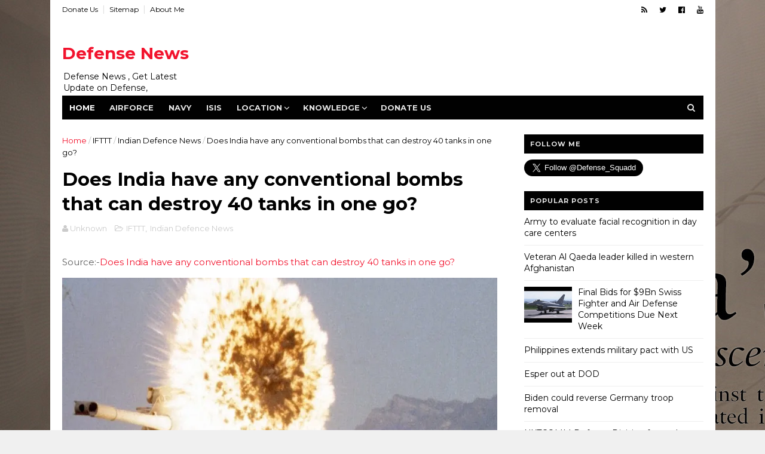

--- FILE ---
content_type: text/javascript; charset=UTF-8
request_url: http://defensenews-alert.blogspot.com/feeds/posts/default?alt=json-in-script&start-index=5374&max-results=1&callback=random_posts
body_size: 2977
content:
// API callback
random_posts({"version":"1.0","encoding":"UTF-8","feed":{"xmlns":"http://www.w3.org/2005/Atom","xmlns$openSearch":"http://a9.com/-/spec/opensearchrss/1.0/","xmlns$blogger":"http://schemas.google.com/blogger/2008","xmlns$georss":"http://www.georss.org/georss","xmlns$gd":"http://schemas.google.com/g/2005","xmlns$thr":"http://purl.org/syndication/thread/1.0","id":{"$t":"tag:blogger.com,1999:blog-1918537747697361965"},"updated":{"$t":"2026-01-20T00:34:40.804-08:00"},"category":[{"term":"Defense News"},{"term":"IFTTT"},{"term":"Indian Defence Update"},{"term":"Military Space News"},{"term":"Missile Defense"},{"term":"Nuclear Weapons"},{"term":"Defense Aerospace - Press releases"},{"term":"Defense"},{"term":"Army"},{"term":"Force"},{"term":"ISIS"},{"term":"Isamic State Up date"},{"term":"Terror Monitor"},{"term":"DefenseTech News"},{"term":"Defence Update"},{"term":"All Articles and Blogs"},{"term":"World News"},{"term":"Rudaw"},{"term":"Defense Update:"},{"term":"DefenseNewz.com"},{"term":"Indian Defence News"},{"term":"indian defense"},{"term":"Featured Post"},{"term":"LIVEFIST"},{"term":"Defense Aerospace - Feature stories"},{"term":"Defense Systems: All Articles"},{"term":"USA"},{"term":"Airforce"},{"term":"Oryx Blog"},{"term":"India"},{"term":"Russia"},{"term":"Defense News by DefenceTalk.com"},{"term":"Al-Masdar News"},{"term":"Navy"},{"term":"FP"},{"term":"China"},{"term":"Geopolitics"},{"term":"Terror Monitor Long War Journal – The Long War Journal"},{"term":"Videos"},{"term":"Documents"},{"term":"North Korea"},{"term":"Syria"},{"term":"Syria war"},{"term":"Home"},{"term":"Saudi Arabia"},{"term":"Defense-Update"},{"term":"Pakistan"},{"term":"Iran"},{"term":"defense World war"},{"term":"USA defense"},{"term":"Weapons\u0026Arms"},{"term":"News of World"},{"term":"Russian defense"},{"term":"Top World News"},{"term":"World Breaking Headlines - Times of India"},{"term":"Turkey"},{"term":"Yemen"},{"term":"Philippines"},{"term":"Southchinasea"},{"term":"euronews"},{"term":"Germany"},{"term":"Iraq"},{"term":"Israel"},{"term":"UK"},{"term":"japan"},{"term":"Breaking news The Maritime Executive - Latest News"},{"term":"Brussels"},{"term":"bomb Explosion"},{"term":"france"},{"term":"syria cease fire"},{"term":"Europe"},{"term":"South Korea"},{"term":"indian airforce"},{"term":"Algeria"},{"term":"Armenian"},{"term":"Azerbaijani"},{"term":"Defence blog"},{"term":"Defense Expo 2016"},{"term":"Indonesia"},{"term":"Media"},{"term":"Nuclear"},{"term":"Syrian Army"},{"term":"islamic state"},{"term":"ukraine"},{"term":"Air Strick"},{"term":"Ankara"},{"term":"Ballistic missile"},{"term":"Egypt"},{"term":"ISIS-Beaheding"},{"term":"ISIS-Excuted"},{"term":"Middle-East"},{"term":"Nigeria"},{"term":"Qatar"},{"term":"Rafal deal"},{"term":"Russian airforce"},{"term":"StrategyPage.com"},{"term":"bomb"},{"term":"2016"},{"term":"Abu Omar al-Shishani"},{"term":"Afghanistan"},{"term":"America"},{"term":"Australia"},{"term":"Brussels Terror Attacks"},{"term":"Chian"},{"term":"Defense Blog"},{"term":"Defense budget"},{"term":"French"},{"term":"HAL"},{"term":"Indian ocean"},{"term":"Iran Special Forces"},{"term":"Iranian force"},{"term":"Light combat helicopter"},{"term":"NATO"},{"term":"Nuclear bomb"},{"term":"Palmyra"},{"term":"Pkistan"},{"term":"Press releases"},{"term":"RAW"},{"term":"Royal Saudi Air Force"},{"term":"Russian"},{"term":"Sunni"},{"term":"UN"},{"term":"US"},{"term":"US Navy"},{"term":"VICE News"},{"term":"WORLD"},{"term":"World Breaking Headlines"},{"term":"World Breaking News"},{"term":"lebanon"},{"term":"make India"},{"term":"military exercise"},{"term":"poland"},{"term":"3D satellite imagery"},{"term":"Airbus H145 helicopters"},{"term":"Akash Missiles"},{"term":"Anti-missile shield"},{"term":"Antonov"},{"term":"Arab"},{"term":"Argentina"},{"term":"Argentina Navy"},{"term":"Astra BVRAAM"},{"term":"Bell Helicopters"},{"term":"Boeing"},{"term":"Boeing B-52"},{"term":"Boko Haram"},{"term":"Canada"},{"term":"Chinese Embassy"},{"term":"Cold war"},{"term":"Croatia"},{"term":"DRONE STRIKES"},{"term":"DRONES"},{"term":"Daesh"},{"term":"Davids sling missile"},{"term":"Dead"},{"term":"Defense Jobs"},{"term":"Defense News by"},{"term":"Drdo"},{"term":"English"},{"term":"ExoMars"},{"term":"F-16"},{"term":"F-35"},{"term":"Fly dubai"},{"term":"Gao"},{"term":"Hezbollah"},{"term":"High alert"},{"term":"Hoem"},{"term":"Houti"},{"term":"Hydrogen Bomb"},{"term":"IRGC"},{"term":"IS"},{"term":"ISS"},{"term":"International space station"},{"term":"Iraqi"},{"term":"Iron Dome Air Defense System"},{"term":"Ironfist2016"},{"term":"Italy"},{"term":"Ivory Coast"},{"term":"Jihadis"},{"term":"Kazakhstan"},{"term":"Kremlin"},{"term":"Kurd"},{"term":"Kuwait"},{"term":"Lahore"},{"term":"Latest Fighter jet 2016"},{"term":"MANPADS"},{"term":"MLRS bombardment"},{"term":"Modi"},{"term":"Myanmar"},{"term":"NASA 2016"},{"term":"NATO Latest News"},{"term":"NORTHCOM."},{"term":"Nagorno-Karabakh"},{"term":"Norway"},{"term":"Nuclear missile"},{"term":"Obma"},{"term":"POLITICS"},{"term":"Paris"},{"term":"Polish"},{"term":"Portugal"},{"term":"Ramadi"},{"term":"Rapid Response Battalions"},{"term":"Relinace Infra"},{"term":"Rostov-on-Don"},{"term":"Royal Thai Army"},{"term":"Rsussai"},{"term":"Russian plan crash"},{"term":"S-400"},{"term":"SAA"},{"term":"Scott kelly"},{"term":"Singapore"},{"term":"Sk"},{"term":"Space"},{"term":"Sputnik International"},{"term":"Starstreak Anti-Aircraft Guided Missile System"},{"term":"Submarine"},{"term":"Sukhoi-30MKI"},{"term":"Swedish"},{"term":"Syrian war"},{"term":"TATA motors"},{"term":"Technology"},{"term":"Terror Monitor Long"},{"term":"Toophan-3 anti-tank"},{"term":"Trump"},{"term":"U.S. Marine Corps"},{"term":"UAE"},{"term":"UAE Pilots"},{"term":"US ARMY"},{"term":"US Senators"},{"term":"USA sanction"},{"term":"Venezuela"},{"term":"Video"},{"term":"Wiki leak"},{"term":"WordPress › Installation"},{"term":"WordPress › Setup Configuration File"},{"term":"World Affairs"},{"term":"World Top 10 defense budget"},{"term":"World War 2"},{"term":"World War 3"},{"term":"Zika virus"},{"term":"air rash"},{"term":"anti-tank guided weapon"},{"term":"bae"},{"term":"conflict"},{"term":"crude oil"},{"term":"jet"},{"term":"jordan .Russia"},{"term":"k4 missile"},{"term":"libya"},{"term":"make in india"},{"term":"missiles 2016"},{"term":"nclear bomb"},{"term":"putin"},{"term":"soviet union"},{"term":"srilanka"},{"term":"stock markets"},{"term":"submirine"},{"term":"suicide attack"},{"term":"Тaqnia Aeronautics"}],"title":{"type":"text","$t":"Defense News"},"subtitle":{"type":"html","$t":"Defense News , Get Latest Update on Defense, Technology , Geopolitics,\nConflict News, World war update "},"link":[{"rel":"http://schemas.google.com/g/2005#feed","type":"application/atom+xml","href":"http:\/\/defensenews-alert.blogspot.com\/feeds\/posts\/default"},{"rel":"self","type":"application/atom+xml","href":"http:\/\/www.blogger.com\/feeds\/1918537747697361965\/posts\/default?alt=json-in-script\u0026start-index=5374\u0026max-results=1"},{"rel":"alternate","type":"text/html","href":"http:\/\/defensenews-alert.blogspot.com\/"},{"rel":"hub","href":"http://pubsubhubbub.appspot.com/"},{"rel":"previous","type":"application/atom+xml","href":"http:\/\/www.blogger.com\/feeds\/1918537747697361965\/posts\/default?alt=json-in-script\u0026start-index=5373\u0026max-results=1"},{"rel":"next","type":"application/atom+xml","href":"http:\/\/www.blogger.com\/feeds\/1918537747697361965\/posts\/default?alt=json-in-script\u0026start-index=5375\u0026max-results=1"}],"author":[{"name":{"$t":"Anonymous"},"uri":{"$t":"http:\/\/www.blogger.com\/profile\/03902825289197862543"},"email":{"$t":"noreply@blogger.com"},"gd$image":{"rel":"http://schemas.google.com/g/2005#thumbnail","width":"16","height":"16","src":"https:\/\/img1.blogblog.com\/img\/b16-rounded.gif"}}],"generator":{"version":"7.00","uri":"http://www.blogger.com","$t":"Blogger"},"openSearch$totalResults":{"$t":"21398"},"openSearch$startIndex":{"$t":"5374"},"openSearch$itemsPerPage":{"$t":"1"},"entry":[{"id":{"$t":"tag:blogger.com,1999:blog-1918537747697361965.post-7954719028933327223"},"published":{"$t":"2019-04-05T10:49:00.001-07:00"},"updated":{"$t":"2019-04-05T10:49:10.737-07:00"},"category":[{"scheme":"http://www.blogger.com/atom/ns#","term":"Defense News"},{"scheme":"http://www.blogger.com/atom/ns#","term":"Defense Update:"}],"title":{"type":"text","$t":"Harris Night Vision Acquisition – a Big Deal for Elbit Systems"},"content":{"type":"html","$t":""},"link":[{"rel":"replies","type":"application/atom+xml","href":"http:\/\/defensenews-alert.blogspot.com\/feeds\/7954719028933327223\/comments\/default","title":"Post Comments"},{"rel":"replies","type":"text/html","href":"http:\/\/defensenews-alert.blogspot.com\/2019\/04\/harris-night-vision-acquisition-big.html#comment-form","title":"0 Comments"},{"rel":"edit","type":"application/atom+xml","href":"http:\/\/www.blogger.com\/feeds\/1918537747697361965\/posts\/default\/7954719028933327223"},{"rel":"self","type":"application/atom+xml","href":"http:\/\/www.blogger.com\/feeds\/1918537747697361965\/posts\/default\/7954719028933327223"},{"rel":"alternate","type":"text/html","href":"http:\/\/defensenews-alert.blogspot.com\/2019\/04\/harris-night-vision-acquisition-big.html","title":"Harris Night Vision Acquisition – a Big Deal for Elbit Systems"}],"author":[{"name":{"$t":"Anonymous"},"uri":{"$t":"http:\/\/www.blogger.com\/profile\/03902825289197862543"},"email":{"$t":"noreply@blogger.com"},"gd$image":{"rel":"http://schemas.google.com/g/2005#thumbnail","width":"16","height":"16","src":"https:\/\/img1.blogblog.com\/img\/b16-rounded.gif"}}],"thr$total":{"$t":"0"}}]}});

--- FILE ---
content_type: application/javascript
request_url: https://t.dtscout.com/pv/?_a=v&_h=defensenews-alert.blogspot.com&_ss=7d5c484k0z&_pv=1&_ls=0&_u1=1&_u3=1&_cc=us&_pl=d&_cbid=3cmq&_cb=_dtspv.c
body_size: -261
content:
try{_dtspv.c({"b":"chrome@131"},'3cmq');}catch(e){}

--- FILE ---
content_type: text/javascript; charset=UTF-8
request_url: http://defensenews-alert.blogspot.com/feeds/posts/default?orderby=published&alt=json-in-script&callback=showlatestposts
body_size: 56908
content:
// API callback
showlatestposts({"version":"1.0","encoding":"UTF-8","feed":{"xmlns":"http://www.w3.org/2005/Atom","xmlns$openSearch":"http://a9.com/-/spec/opensearchrss/1.0/","xmlns$blogger":"http://schemas.google.com/blogger/2008","xmlns$georss":"http://www.georss.org/georss","xmlns$gd":"http://schemas.google.com/g/2005","xmlns$thr":"http://purl.org/syndication/thread/1.0","id":{"$t":"tag:blogger.com,1999:blog-1918537747697361965"},"updated":{"$t":"2026-01-20T00:34:40.804-08:00"},"category":[{"term":"Defense News"},{"term":"IFTTT"},{"term":"Indian Defence Update"},{"term":"Military Space News"},{"term":"Missile Defense"},{"term":"Nuclear Weapons"},{"term":"Defense Aerospace - Press releases"},{"term":"Defense"},{"term":"Army"},{"term":"Force"},{"term":"ISIS"},{"term":"Isamic State Up date"},{"term":"Terror Monitor"},{"term":"DefenseTech News"},{"term":"Defence Update"},{"term":"All Articles and Blogs"},{"term":"World News"},{"term":"Rudaw"},{"term":"Defense Update:"},{"term":"DefenseNewz.com"},{"term":"Indian Defence News"},{"term":"indian defense"},{"term":"Featured Post"},{"term":"LIVEFIST"},{"term":"Defense Aerospace - Feature stories"},{"term":"Defense Systems: All Articles"},{"term":"USA"},{"term":"Airforce"},{"term":"Oryx Blog"},{"term":"India"},{"term":"Russia"},{"term":"Defense News by DefenceTalk.com"},{"term":"Al-Masdar News"},{"term":"Navy"},{"term":"FP"},{"term":"China"},{"term":"Geopolitics"},{"term":"Terror Monitor Long War Journal – The Long War Journal"},{"term":"Videos"},{"term":"Documents"},{"term":"North Korea"},{"term":"Syria"},{"term":"Syria war"},{"term":"Home"},{"term":"Saudi Arabia"},{"term":"Defense-Update"},{"term":"Pakistan"},{"term":"Iran"},{"term":"defense World war"},{"term":"USA defense"},{"term":"Weapons\u0026Arms"},{"term":"News of World"},{"term":"Russian defense"},{"term":"Top World News"},{"term":"World Breaking Headlines - Times of India"},{"term":"Turkey"},{"term":"Yemen"},{"term":"Philippines"},{"term":"Southchinasea"},{"term":"euronews"},{"term":"Germany"},{"term":"Iraq"},{"term":"Israel"},{"term":"UK"},{"term":"japan"},{"term":"Breaking news The Maritime Executive - Latest News"},{"term":"Brussels"},{"term":"bomb Explosion"},{"term":"france"},{"term":"syria cease fire"},{"term":"Europe"},{"term":"South Korea"},{"term":"indian airforce"},{"term":"Algeria"},{"term":"Armenian"},{"term":"Azerbaijani"},{"term":"Defence blog"},{"term":"Defense Expo 2016"},{"term":"Indonesia"},{"term":"Media"},{"term":"Nuclear"},{"term":"Syrian Army"},{"term":"islamic state"},{"term":"ukraine"},{"term":"Air Strick"},{"term":"Ankara"},{"term":"Ballistic missile"},{"term":"Egypt"},{"term":"ISIS-Beaheding"},{"term":"ISIS-Excuted"},{"term":"Middle-East"},{"term":"Nigeria"},{"term":"Qatar"},{"term":"Rafal deal"},{"term":"Russian airforce"},{"term":"StrategyPage.com"},{"term":"bomb"},{"term":"2016"},{"term":"Abu Omar al-Shishani"},{"term":"Afghanistan"},{"term":"America"},{"term":"Australia"},{"term":"Brussels Terror Attacks"},{"term":"Chian"},{"term":"Defense Blog"},{"term":"Defense budget"},{"term":"French"},{"term":"HAL"},{"term":"Indian ocean"},{"term":"Iran Special Forces"},{"term":"Iranian force"},{"term":"Light combat helicopter"},{"term":"NATO"},{"term":"Nuclear bomb"},{"term":"Palmyra"},{"term":"Pkistan"},{"term":"Press releases"},{"term":"RAW"},{"term":"Royal Saudi Air Force"},{"term":"Russian"},{"term":"Sunni"},{"term":"UN"},{"term":"US"},{"term":"US Navy"},{"term":"VICE News"},{"term":"WORLD"},{"term":"World Breaking Headlines"},{"term":"World Breaking News"},{"term":"lebanon"},{"term":"make India"},{"term":"military exercise"},{"term":"poland"},{"term":"3D satellite imagery"},{"term":"Airbus H145 helicopters"},{"term":"Akash Missiles"},{"term":"Anti-missile shield"},{"term":"Antonov"},{"term":"Arab"},{"term":"Argentina"},{"term":"Argentina Navy"},{"term":"Astra BVRAAM"},{"term":"Bell Helicopters"},{"term":"Boeing"},{"term":"Boeing B-52"},{"term":"Boko Haram"},{"term":"Canada"},{"term":"Chinese Embassy"},{"term":"Cold war"},{"term":"Croatia"},{"term":"DRONE STRIKES"},{"term":"DRONES"},{"term":"Daesh"},{"term":"Davids sling missile"},{"term":"Dead"},{"term":"Defense Jobs"},{"term":"Defense News by"},{"term":"Drdo"},{"term":"English"},{"term":"ExoMars"},{"term":"F-16"},{"term":"F-35"},{"term":"Fly dubai"},{"term":"Gao"},{"term":"Hezbollah"},{"term":"High alert"},{"term":"Hoem"},{"term":"Houti"},{"term":"Hydrogen Bomb"},{"term":"IRGC"},{"term":"IS"},{"term":"ISS"},{"term":"International space station"},{"term":"Iraqi"},{"term":"Iron Dome Air Defense System"},{"term":"Ironfist2016"},{"term":"Italy"},{"term":"Ivory Coast"},{"term":"Jihadis"},{"term":"Kazakhstan"},{"term":"Kremlin"},{"term":"Kurd"},{"term":"Kuwait"},{"term":"Lahore"},{"term":"Latest Fighter jet 2016"},{"term":"MANPADS"},{"term":"MLRS bombardment"},{"term":"Modi"},{"term":"Myanmar"},{"term":"NASA 2016"},{"term":"NATO Latest News"},{"term":"NORTHCOM."},{"term":"Nagorno-Karabakh"},{"term":"Norway"},{"term":"Nuclear missile"},{"term":"Obma"},{"term":"POLITICS"},{"term":"Paris"},{"term":"Polish"},{"term":"Portugal"},{"term":"Ramadi"},{"term":"Rapid Response Battalions"},{"term":"Relinace Infra"},{"term":"Rostov-on-Don"},{"term":"Royal Thai Army"},{"term":"Rsussai"},{"term":"Russian plan crash"},{"term":"S-400"},{"term":"SAA"},{"term":"Scott kelly"},{"term":"Singapore"},{"term":"Sk"},{"term":"Space"},{"term":"Sputnik International"},{"term":"Starstreak Anti-Aircraft Guided Missile System"},{"term":"Submarine"},{"term":"Sukhoi-30MKI"},{"term":"Swedish"},{"term":"Syrian war"},{"term":"TATA motors"},{"term":"Technology"},{"term":"Terror Monitor Long"},{"term":"Toophan-3 anti-tank"},{"term":"Trump"},{"term":"U.S. Marine Corps"},{"term":"UAE"},{"term":"UAE Pilots"},{"term":"US ARMY"},{"term":"US Senators"},{"term":"USA sanction"},{"term":"Venezuela"},{"term":"Video"},{"term":"Wiki leak"},{"term":"WordPress › Installation"},{"term":"WordPress › Setup Configuration File"},{"term":"World Affairs"},{"term":"World Top 10 defense budget"},{"term":"World War 2"},{"term":"World War 3"},{"term":"Zika virus"},{"term":"air rash"},{"term":"anti-tank guided weapon"},{"term":"bae"},{"term":"conflict"},{"term":"crude oil"},{"term":"jet"},{"term":"jordan .Russia"},{"term":"k4 missile"},{"term":"libya"},{"term":"make in india"},{"term":"missiles 2016"},{"term":"nclear bomb"},{"term":"putin"},{"term":"soviet union"},{"term":"srilanka"},{"term":"stock markets"},{"term":"submirine"},{"term":"suicide attack"},{"term":"Тaqnia Aeronautics"}],"title":{"type":"text","$t":"Defense News"},"subtitle":{"type":"html","$t":"Defense News , Get Latest Update on Defense, Technology , Geopolitics,\nConflict News, World war update "},"link":[{"rel":"http://schemas.google.com/g/2005#feed","type":"application/atom+xml","href":"http:\/\/defensenews-alert.blogspot.com\/feeds\/posts\/default"},{"rel":"self","type":"application/atom+xml","href":"http:\/\/www.blogger.com\/feeds\/1918537747697361965\/posts\/default?alt=json-in-script\u0026orderby=published"},{"rel":"alternate","type":"text/html","href":"http:\/\/defensenews-alert.blogspot.com\/"},{"rel":"hub","href":"http://pubsubhubbub.appspot.com/"},{"rel":"next","type":"application/atom+xml","href":"http:\/\/www.blogger.com\/feeds\/1918537747697361965\/posts\/default?alt=json-in-script\u0026start-index=26\u0026max-results=25\u0026orderby=published"}],"author":[{"name":{"$t":"Anonymous"},"uri":{"$t":"http:\/\/www.blogger.com\/profile\/03902825289197862543"},"email":{"$t":"noreply@blogger.com"},"gd$image":{"rel":"http://schemas.google.com/g/2005#thumbnail","width":"16","height":"16","src":"https:\/\/img1.blogblog.com\/img\/b16-rounded.gif"}}],"generator":{"version":"7.00","uri":"http://www.blogger.com","$t":"Blogger"},"openSearch$totalResults":{"$t":"21398"},"openSearch$startIndex":{"$t":"1"},"openSearch$itemsPerPage":{"$t":"25"},"entry":[{"id":{"$t":"tag:blogger.com,1999:blog-1918537747697361965.post-3141522882801609817"},"published":{"$t":"2020-11-13T09:38:00.001-08:00"},"updated":{"$t":"2020-11-13T09:38:28.717-08:00"},"category":[{"scheme":"http://www.blogger.com/atom/ns#","term":"Isamic State Up date"},{"scheme":"http://www.blogger.com/atom/ns#","term":"ISIS"},{"scheme":"http://www.blogger.com/atom/ns#","term":"Terror Monitor"}],"title":{"type":"text","$t":"France reports killing Al Qaeda commander in Mali"},"content":{"type":"html","$t":"\u003Cfigure class=\"wp-block-image size-large\"\u003E\u003Cimg loading=\"lazy\" width=\"1024\" height=\"512\" src=\"https:\/\/www.longwarjournal.org\/wp-content\/uploads\/2020\/11\/AgMoussaVehicle-1024x512.jpeg\" alt=\"\" class=\"wp-image-110667\" srcset=\"https:\/\/www.longwarjournal.org\/wp-content\/uploads\/2020\/11\/AgMoussaVehicle-1024x512.jpeg 1024w, https:\/\/www.longwarjournal.org\/wp-content\/uploads\/2020\/11\/AgMoussaVehicle-300x150.jpeg 300w, https:\/\/www.longwarjournal.org\/wp-content\/uploads\/2020\/11\/AgMoussaVehicle-768x384.jpeg 768w, https:\/\/www.longwarjournal.org\/wp-content\/uploads\/2020\/11\/AgMoussaVehicle-1536x768.jpeg 1536w, https:\/\/www.longwarjournal.org\/wp-content\/uploads\/2020\/11\/AgMoussaVehicle-2048x1024.jpeg 2048w, https:\/\/www.longwarjournal.org\/wp-content\/uploads\/2020\/11\/AgMoussaVehicle.jpeg 1080w\" sizes=\"(max-width: 1024px) 100vw, 1024px\" \/\u003E\n\u003Cfigcaption\u003EThe reported aftermath of Bah Ag Moussa’s vehicle in Mali’s northern Menaka region. (Source: \u003Ca href=\"https:\/\/twitter.com\/Walid_Leberbere\/status\/1326460353371398144\"\u003EWalid Le Berbere\u003C\/a\u003E)\u003C\/figcaption\u003E\n\u003C\/figure\u003E\n\u003Cp\u003EFlorence Parly, France’s Minister for the Armed Forces, reported today that French forces in Mali killed Bah Ag Moussa, a senior leader within al Qaeda’s Group for Support of Islam and Muslims (JNIM).\u003C\/p\u003E\n\u003Cp\u003EJNIM itself has not yet officially confirmed this information as of the time of publishing.\u003C\/p\u003E\n\u003Cp\u003EIn her statement, Parly \u003Ca href=\"https:\/\/twitter.com\/florence_parly\/status\/1327143872829542400\"\u003Enotes\u003C\/a\u003E Ag Moussa’s storied history within Mali’s jihadist movements, adding he was “one of the principal deputies” to JNIM’s emir Iyad Ag Ghaly. She also stated that Ag Moussa was currently “in charge of training new recruits” at the time of his purported death.\u003C\/p\u003E\n\u003Cp\u003EParly did not state where the operation took place, but confirmed that it occurred on Nov. 10 and involved “significant intelligence assets” while Ag Moussa was intercepted with “helicopters and ground troops.”\u003C\/p\u003E\n\u003Cp\u003EFrench outlet \u003Cem\u003ELe Monde\u003C\/em\u003E provided \u003Ca href=\"https:\/\/www.lemonde.fr\/afrique\/article\/2020\/11\/13\/la-france-annonce-la-mort-d-un-haut-responsable-djihadiste-lie-a-al-qaida-au-mali_6059568_3212.html\"\u003Eadditional reporting\u003C\/a\u003E, adding that at least “15 commandos” were involved in the raid. According to the outlet, the soldiers stopped the vehicle before its occupants opened fire and were then subsequently killed by the military.\u003C\/p\u003E\n\u003Cp\u003ELocal reporting has indicated that the \u003Ca href=\"https:\/\/malijet.co\/crise-malienne\/raid-aerien-de-loperation-barkhane-pres-de-menaka-le-colonel-bamoussa-diarra-cite-parmi-les-trois-personnes-eliminees\"\u003Eoperation took place\u003C\/a\u003E in the Tidermene area of Mali’s northern Menaka region. Malian media \u003Ca href=\"https:\/\/bamada.net\/coup-dur-pour-iyag-ag-ghali-et-le-gsim-le-colonel-bamoussa-diarra-serait-tue-suite-a-une-frappe-attribuee-a-barkhane\"\u003Ealso reported\u003C\/a\u003E that two other individuals were reportedly killed alongside Ag Moussa, but these individuals have not been named.\u003C\/p\u003E\n\u003Cp\u003EPhotos \u003Ca href=\"https:\/\/twitter.com\/Idarfa\/status\/1326533928560201729\"\u003Ereleased shortly\u003C\/a\u003E after the incident appear to show a \u003Ca href=\"https:\/\/twitter.com\/Walid_Leberbere\/status\/1326460353371398144\"\u003Eburned out vehicle\u003C\/a\u003E in a remote area of Mali’s north.\u003C\/p\u003E\n\u003Cp\u003EIf Ag Moussa’s death is confirmed, this represents another serious blow to al Qaeda’s efforts in the Sahel. Since \u003Ca href=\"https:\/\/www.rfi.fr\/fr\/afrique\/20190318-mali-attaque-dioura-portrait-bamoussa\"\u003Edefecting\u003C\/a\u003E from the Malian army in 2012, Ag Moussa has been intimately involved in the jihadist cause against the state.\u003C\/p\u003E\n\u003Cp\u003E\u003Cstrong\u003EBackground on Bah Ag Moussa\u003C\/strong\u003E\u003C\/p\u003E\n\u003Cp\u003EClose to Iyad Ag Ghaly, Ag Moussa \u003Ca href=\"https:\/\/www.dw.com\/fr\/mali-ba-ag-moussa-neutralis%C3%A9-par-lop%C3%A9ration-barkhane\/a-55584953\"\u003Ewas an early member\u003C\/a\u003E of Ansar Dine, the local Tuareg jihadist group that emerged \u003Ca href=\"https:\/\/www.csmonitor.com\/World\/Africa\/2013\/0124\/With-France-bearing-down-key-rebel-in-Mali-splits-from-Islamists\"\u003Ein late 2011\u003C\/a\u003E and was \u003Ca href=\"https:\/\/www.longwarjournal.org\/archives\/2013\/02\/al_qaeda_in_mali_sou.php\"\u003Esubsequently utilized\u003C\/a\u003E as a front for al Qaeda in the Islamic Maghreb (AQIM).\u003C\/p\u003E\n\u003Cp\u003EFollowing the French intervention in Mali in early 2013, Ag Moussa remained in the fold and increasingly took on a litany of more important roles.\u003C\/p\u003E\n\u003Cp\u003EFor instance, he \u003Ca href=\"https:\/\/www.rfi.fr\/fr\/afrique\/20190318-mali-attaque-dioura-portrait-bamoussa\"\u003Ewas likely responsible\u003C\/a\u003E for several major attacks against Malian bases in central Mali since 2016.\u003C\/p\u003E\n\u003Cp\u003EIn July 2019, Ag Moussa \u003Ca href=\"https:\/\/www.longwarjournal.org\/archives\/2019\/07\/us-sanctions-leaders-of-al-qaeda-in-mali.php\"\u003Ewas sanctioned by the US Treasury Department\u003C\/a\u003E. In its designation, Treasury noted that the jihadist commander “led a terrorist operation against a Malian Armed Forces base in Dioura, Mali that killed at least 21 Malian soldiers” \u003Ca href=\"https:\/\/www.longwarjournal.org\/archives\/2019\/03\/military-base-overran-in-central-mali.php\"\u003Eearlier in the year\u003C\/a\u003E.\u003C\/p\u003E\n\u003Cp\u003ELike Treasury’s statement, local reporting\u0026nbsp;\u003Ca href=\"https:\/\/www.longwarjournal.org\/archives\/2019\/03\/jnim-claims-military-base-assault-in-central-mali.php\"\u003Einsisted that Moussa led the charge\u003C\/a\u003E\u0026nbsp;on the base. However, JNIM released its own statement\u0026nbsp;\u003Ca href=\"https:\/\/www.longwarjournal.org\/archives\/2019\/03\/jnim-claims-military-base-assault-in-central-mali.php\"\u003Ealleging that Amadou Kouffa\u003C\/a\u003E, the leader of JNIM’s Katibat Macina in central Mali, led the assault.\u003C\/p\u003E\n\u003Cp\u003EJNIM’s contention that Kouffa led the attack came at a time when it \u003Ca href=\"https:\/\/www.longwarjournal.org\/archives\/2019\/03\/jihadist-leader-in-mali-denies-reports-of-his-death.php\"\u003Ewas refuting allegations\u003C\/a\u003E made by Parly that French forces had also killed the Fulani commander.\u003C\/p\u003E\n\u003Cp\u003EThat said, Treasury \u003Ca href=\"https:\/\/home.treasury.gov\/news\/press-releases\/sm730\"\u003Ealso noted\u003C\/a\u003E that Moussa was “responsible for leading attacks in several other localities in northern Mali.”\u003C\/p\u003E\n\u003Cp\u003EA month after Treasury’s designation, the United Nations Security Council added Ag Moussa to \u003Ca href=\"https:\/\/www.un.org\/press\/en\/2019\/sc13924.doc.htm\"\u003Eits own list\u003C\/a\u003E stating he was the “operational leader” of JNIM.\u003C\/p\u003E\n\u003Cp\u003EOther UN documents have further described Ag Moussa’s various roles. For instance, a report from Panel of Experts on Mali from Aug. 2018 \u003Ca href=\"https:\/\/www.securitycouncilreport.org\/atf\/cf\/%7B65BFCF9B-6D27-4E9C-8CD3-CF6E4FF96FF9%7D\/s_2018_581.pdf\"\u003Enoted\u003C\/a\u003E Ag Moussa was “very active…in the areas of the \u003Ca href=\"https:\/\/www.longwarjournal.org\/archives\/2016\/07\/military-base-targeted-in-southern-mali.php\"\u003EWagadou forest\u003C\/a\u003E and Nampala, on the border with Mauritania, and in Niafounke” and planned military operations in those regions.\u003C\/p\u003E\n\u003Cp\u003EThe same document added that Ag Moussa \u003Ca href=\"https:\/\/www.securitycouncilreport.org\/atf\/cf\/%7B65BFCF9B-6D27-4E9C-8CD3-CF6E4FF96FF9%7D\/s_2018_581.pdf\"\u003Ewas the liaison\u003C\/a\u003E and in charge of coordinating operations between JNIM’s leadership in northern Mali and Katibat Macina in the country’s central regions. It also stated that he was acting in a recruitment role in central Mali, as well.\u003C\/p\u003E\n\u003Cp\u003EA year later, the Panel of Experts \u003Ca href=\"https:\/\/digitallibrary.un.org\/record\/3823562\"\u003Ereported\u003C\/a\u003E that Ag Moussa took over the reigns of JNIM’s Katibat Gourma, which the UN referred to as “Katibat AAA” after the units founder, Almansour Ag Alkassoum, who \u003Ca href=\"https:\/\/www.longwarjournal.org\/archives\/2018\/12\/aqim-emir-confirms-death-of-jihadist-commander-in-mali.php\"\u003Ewas killed\u003C\/a\u003E in late 2018.\u003C\/p\u003E\n\u003Cp\u003EIn this role, the UN states that Ag Moussa \u003Ca href=\"https:\/\/digitallibrary.un.org\/record\/3823562\"\u003Ewas directed\u003C\/a\u003E by Ag Ghaly to coordinate actions with the Islamic State in the Greater Sahara (ISGS) near Hombori and Gossi, both in Mali’s center, against the pro-Bamako \u003Ca href=\"https:\/\/www.longwarjournal.org\/tags\/gatia\"\u003EImghad and Allies Self Defense Movement\u003C\/a\u003E (GATIA).\u003C\/p\u003E\n\u003Cp\u003EThese coordinated campaigns, in which Ag Moussa reportedly played a large role, were part of wider efforts of coordination between JNIM and ISGS before that \u003Ca href=\"https:\/\/ctc.usma.edu\/the-end-of-the-sahelian-anomaly-how-the-global-conflict-between-the-islamic-state-and-al-qaida-finally-came-to-west-africa\/\"\u003Erelationship broke down\u003C\/a\u003E late last year.\u003C\/p\u003E\n\u003Cp\u003EWhile this year, the UN \u003Ca href=\"https:\/\/digitallibrary.un.org\/record\/3856981\"\u003Ereiterated\u003C\/a\u003E Ag Moussa’s role as a liaison between JNIM’s leadership in northern and central Mali. It is unclear if he has retained the leadership of Katibat Gourma given his new training role as described by Parly.\u003C\/p\u003E\n\u003Cp\u003EWhile Ag Moussa’s death has not yet been confirmed by JNIM, France has killed \u003Ca href=\"https:\/\/www.longwarjournal.org\/archives\/2019\/02\/french-military-claims-senior-jnim-leader-killed.php\"\u003Eseveral important al Qaeda leaders\u003C\/a\u003E in the Sahel over the \u003Ca href=\"https:\/\/www.longwarjournal.org\/archives\/2019\/11\/senior-jnim-leader-reported-killed-by-france.php\"\u003Epast few years\u003C\/a\u003E. And earlier this year, AQIM’s overall emir, Abdelmalek Droukdel, \u003Ca href=\"https:\/\/www.longwarjournal.org\/archives\/2020\/06\/aqim-confirms-leaders-death.php\"\u003Ewas also killed\u003C\/a\u003E by French forces in Mali.\u003C\/p\u003E\n\u003Cp\u003EDespite these deaths, however, JNIM continues to be a serious threat to security not only in Mali but in the wider Sahel region overall.\u003C\/p\u003E\n\u003Cp class=\"author\"\u003ECaleb Weiss is a contributor to FDD's Long War Journal.\u003C\/p\u003E\n\u003Cp\u003E\u003Cem\u003E\u003Cb\u003EAre you a dedicated reader of FDD's Long War Journal?\u003C\/b\u003E Has our research benefitted you or your team over the years? Support our independent reporting and analysis today by considering a one-time or monthly donation. Thanks for reading! \u003Ca href=\"https:\/\/app.etapestry.com\/onlineforms\/TheLongWarJournal\/donate.html\"\u003EYou can make a tax-deductible donation here.\u003C\/a\u003E\u003C\/em\u003E\u003C\/p\u003E\n\u003Cp class=\"tags\"\u003E\u003Cstrong\u003ETags:\u003C\/strong\u003E \u003Ca href=\"https:\/\/www.longwarjournal.org\/tags\/ba-ag-moussa\" rel=\"tag\"\u003EBa Ag Moussa\u003C\/a\u003E, \u003Ca href=\"https:\/\/www.longwarjournal.org\/tags\/bah-ag-moussa\" rel=\"tag\"\u003EBah Ag Moussa\u003C\/a\u003E, \u003Ca href=\"https:\/\/www.longwarjournal.org\/tags\/group-for-support-of-islam-and-muslims\" rel=\"tag\"\u003EGroup for Support of Islam and Muslims\u003C\/a\u003E, \u003Ca href=\"https:\/\/www.longwarjournal.org\/tags\/iyad-ag-ghaly\" rel=\"tag\"\u003EIyad Ag Ghaly\u003C\/a\u003E, \u003Ca href=\"https:\/\/www.longwarjournal.org\/tags\/jnim\" rel=\"tag\"\u003EJNIM\u003C\/a\u003E, \u003Ca href=\"https:\/\/www.longwarjournal.org\/tags\/katibat-gourma\" rel=\"tag\"\u003EKatibat Gourma\u003C\/a\u003E, \u003Ca href=\"https:\/\/www.longwarjournal.org\/tags\/katibat-macina\" rel=\"tag\"\u003EKatibat Macina\u003C\/a\u003E, \u003Ca href=\"https:\/\/www.longwarjournal.org\/tags\/mali\" rel=\"tag\"\u003EMali\u003C\/a\u003E\u003C\/p\u003E\n\u003Cp\u003E\u003Cstrong\u003E\u003Ca href=\"https:\/\/blockads.fivefilters.org\"\u003ELet's block ads!\u003C\/a\u003E\u003C\/strong\u003E \u003Ca href=\"https:\/\/blockads.fivefilters.org\/acceptable.html\"\u003E(Why?)\u003C\/a\u003E\u003C\/p\u003E\n\u003Cbr \/\u003E\n\u003Cbr \/\u003E\nfrom Long War Journal – FDD's Long War Journal https:\/\/ift.tt\/3f3Sbp9\u003Cbr \/\u003E\nvia \u003Ca href=\"http:\/\/defensenews-alert.blogspot.in\/\"\u003EDefense News\u003C\/a\u003E\n"},"link":[{"rel":"replies","type":"application/atom+xml","href":"http:\/\/defensenews-alert.blogspot.com\/feeds\/3141522882801609817\/comments\/default","title":"Post Comments"},{"rel":"replies","type":"text/html","href":"http:\/\/defensenews-alert.blogspot.com\/2020\/11\/france-reports-killing-al-qaeda.html#comment-form","title":"17 Comments"},{"rel":"edit","type":"application/atom+xml","href":"http:\/\/www.blogger.com\/feeds\/1918537747697361965\/posts\/default\/3141522882801609817"},{"rel":"self","type":"application/atom+xml","href":"http:\/\/www.blogger.com\/feeds\/1918537747697361965\/posts\/default\/3141522882801609817"},{"rel":"alternate","type":"text/html","href":"http:\/\/defensenews-alert.blogspot.com\/2020\/11\/france-reports-killing-al-qaeda.html","title":"France reports killing Al Qaeda commander in Mali"}],"author":[{"name":{"$t":"Anonymous"},"uri":{"$t":"http:\/\/www.blogger.com\/profile\/03902825289197862543"},"email":{"$t":"noreply@blogger.com"},"gd$image":{"rel":"http://schemas.google.com/g/2005#thumbnail","width":"16","height":"16","src":"https:\/\/img1.blogblog.com\/img\/b16-rounded.gif"}}],"thr$total":{"$t":"17"}},{"id":{"$t":"tag:blogger.com,1999:blog-1918537747697361965.post-7589008224397278392"},"published":{"$t":"2020-11-13T07:38:00.001-08:00"},"updated":{"$t":"2020-11-13T07:38:15.341-08:00"},"category":[{"scheme":"http://www.blogger.com/atom/ns#","term":"Isamic State Up date"},{"scheme":"http://www.blogger.com/atom/ns#","term":"ISIS"},{"scheme":"http://www.blogger.com/atom/ns#","term":"Terror Monitor"}],"title":{"type":"text","$t":"Analysis: Islamic State official critiques Al Qaeda in the Sahel"},"content":{"type":"html","$t":"\u003Cfigure class=\"wp-block-image size-large\"\u003E\u003Cimg loading=\"lazy\" width=\"1024\" height=\"302\" src=\"https:\/\/www.longwarjournal.org\/wp-content\/uploads\/2020\/11\/Screen-Shot-2020-11-12-at-11.18.51-PM-1024x302.png\" alt=\"\" class=\"wp-image-110653\" srcset=\"https:\/\/www.longwarjournal.org\/wp-content\/uploads\/2020\/11\/Screen-Shot-2020-11-12-at-11.18.51-PM-1024x302.png 1024w, https:\/\/www.longwarjournal.org\/wp-content\/uploads\/2020\/11\/Screen-Shot-2020-11-12-at-11.18.51-PM-300x89.png 300w, https:\/\/www.longwarjournal.org\/wp-content\/uploads\/2020\/11\/Screen-Shot-2020-11-12-at-11.18.51-PM-768x227.png 768w, https:\/\/www.longwarjournal.org\/wp-content\/uploads\/2020\/11\/Screen-Shot-2020-11-12-at-11.18.51-PM-1536x454.png 1536w, https:\/\/www.longwarjournal.org\/wp-content\/uploads\/2020\/11\/Screen-Shot-2020-11-12-at-11.18.51-PM-2048x605.png 2048w, https:\/\/www.longwarjournal.org\/wp-content\/uploads\/2020\/11\/Screen-Shot-2020-11-12-at-11.18.51-PM.png 1528w\" sizes=\"(max-width: 1024px) 100vw, 1024px\" \/\u003E\n\u003Cfigcaption\u003E“Discussion with Sheikh Abu al-Walid al-Sahrawi, emir of the Caliphate’s soldiers in the Greater Sahara region,” as seen in the Al-Naba issue.\u003C\/figcaption\u003E\n\u003C\/figure\u003E\n\u003Cp\u003EAbu Walid al-Sahrawi, the emir of the Islamic State’s Saharan branch, heavily critiqued al Qaeda’s operations in the region \u003Ca href=\"https:\/\/www.longwarjournal.org\/wp-content\/uploads\/2020\/11\/%D8%B5%D8%AD%D9%8A%D9%81%D8%A9-%D8%A7%D9%84%D9%86%D8%A8%D8%A7%D9%94-260.pdf\"\u003Ein an interview\u003C\/a\u003E as part of this week’s issue of the Islamic State’s Al-Naba newsletter.\u0026nbsp;\u003C\/p\u003E\n\u003Cp\u003EIt is unclear when the interview took place, but the publication comes several months after \u003Ca href=\"https:\/\/twitter.com\/SimNasr\/status\/1327000228864675840\"\u003Eunconfirmed rumors\u003C\/a\u003E circulated that Abu Walid’s deputy, Abdul Hakim al-Sahrawi, took over the helms of the Islamic State in the Greater Sahara (ISGS).\u003C\/p\u003E\n\u003Cp\u003ESeemingly putting those rumors to bed, the newsletter refers to Abu Walid as the group’s current emir.\u0026nbsp;\u003C\/p\u003E\n\u003Cp\u003EIn the interview, the jihadist \u003Ca href=\"https:\/\/www.longwarjournal.org\/wp-content\/uploads\/2020\/11\/%D8%B5%D8%AD%D9%8A%D9%81%D8%A9-%D8%A7%D9%84%D9%86%D8%A8%D8%A7%D9%94-260.pdf\"\u003Eleader offers his take\u003C\/a\u003E on al Qaeda’s history in the Sahara, its inner workings there, and its rivalry with the Islamic State following its emergence from the al Qaeda milieu in the region.\u0026nbsp;\u003C\/p\u003E\n\u003Cp\u003EWhile some information is more self-serving and not aligned with other evidence, the interview is meant to convey that unlike al Qaeda, the Islamic State has offered a real sense of unity for Sahelian jihadists that is removed from internal squabbles.\u0026nbsp;\u003C\/p\u003E\n\u003Cp\u003EAs such, much of the interview is focused on al Qaeda’s history inside Mali, with Abu Walid specifically focusing on the movement’s emergence in the area and its operations during the 2012 takeover of northern Mali.\u0026nbsp;\u003C\/p\u003E\n\u003Cp\u003ESahrawi links much of the events during these periods, as well as the emergence of the Islamic State in the region, to the creation of the current Sahelian al Qaeda wing, the Group for Support of Islam and Muslims (JNIM).\u0026nbsp;\u003C\/p\u003E\n\u003Cp\u003EFor instance, in the first question the editors of the newsletter ask Abu Walid how al Qaeda got its start in the Sahara. Abu Walid uses this space to document al Qaeda’s history of internal rivalries in the region.\u003C\/p\u003E\n\u003Cp\u003EHe starts with that al Qaeda first became involved in the Sahara “more than two decades ago” when fighters from the former Salafist Group for Preaching and Combat (GSPC) moved into northern Mali in order to use it as a rear base in its fight against Algeria.\u0026nbsp;\u003C\/p\u003E\n\u003Cp\u003EAccording to Sahrawi, as the GSPC began to create distinct fighting units in the Sahara this began a series of problems for the group. In his retelling, the main problem was that the GSPC failed to create a unified command structure in the region.\u003C\/p\u003E\n\u003Cp\u003EInstead, the various units operated independently of each other with each only answering to GSPC’s leadership in Algeria.\u0026nbsp;\u003C\/p\u003E\n\u003Cp\u003EAnd when the GSPC became al Qaeda in the Islamic Maghreb (AQIM) in early 2007, Sahrawi states, these same problems carried over to the new organization.\u003C\/p\u003E\n\u003Cp\u003EAs a result, he contends that this “only increased the competition between the emirs of the battalions and increased the disagreements and accusations among them.”\u0026nbsp;\u003C\/p\u003E\n\u003Cp\u003ESahrawi then states that eventually AQIM did attempt to create a unified structure when the group’s leadership in Algeria dispatched \u003Ca href=\"https:\/\/www.jeuneafrique.com\/167651\/politique\/visuel-interactif-le-nouvel-organigramme-d-aqmi\/\"\u003ENabil Makhloufi\u003C\/a\u003E (also known as \u003Ca href=\"https:\/\/www.jeuneafrique.com\/174378\/societe\/nord-mali-nabil-makloufi-un-chef-d-aqmi-se-tue-au-volant-de-sa-voiture\/\"\u003ENabil Abu alQama\u003C\/a\u003E) to the region and promoted him as the deputy emir of the group’s Saharan wing over \u003Ca href=\"https:\/\/www.jeuneafrique.com\/167651\/politique\/visuel-interactif-le-nouvel-organigramme-d-aqmi\/\"\u003EYahya Djouadi\u003C\/a\u003E.\u0026nbsp;\u003C\/p\u003E\n\u003Cp\u003EHowever, Sahrawi notes that not every fighting unit agreed to Makhloufi’s ascension and the \u003Ca href=\"https:\/\/www.jstor.org\/stable\/26295965\"\u003Econtinued competition\u003C\/a\u003E between two regional leaders, Mokhtar Belmokhtar and Abdelhamid Abu Zeid, prevented actual unity from happening.\u003C\/p\u003E\n\u003Cp\u003EAbu Walid then argues that Makhloufi’s promotion was made moot following the outbreak of the civil war in Libya when some of AQIM’s Saharan units, including Belmokhtar’s, went to Libya to fight there.\u003C\/p\u003E\n\u003Cp\u003EHe adds that more disunity was then cemented when another group split from AQIM to form the \u003Ca href=\"https:\/\/www.longwarjournal.org\/tags\/mujao\"\u003EMovement for Oneness and Jihad in West Africa\u003C\/a\u003E (MUJAO) – a group Sahrawi himself would later join.\u003C\/p\u003E\n\u003Cp\u003EMore bad luck would continue to strike AQIM, as Makhloufi \u003Ca href=\"https:\/\/www.france24.com\/en\/20120910-mali-al-qaeda-branch-leader-killed-car-crash-nabil-makhloufi-algerian-olqoma\"\u003Ewould later die in a car accident\u003C\/a\u003E in Sept. 2012. And Sahrawi then notes that when Belmokhtar returned from Libya \u003Ca href=\"https:\/\/www.telegraph.co.uk\/news\/worldnews\/al-qaeda\/10085716\/Al-Qaedas-scathing-letter-to-troublesome-employee-Mokhtar-Belmokhtar-reveals-inner-workings-of-terrorist-group.html\"\u003Ehe refused to listen to AQIM’s leadership\u003C\/a\u003E, further compounding the al Qaeda branch’s problems.\u003C\/p\u003E\n\u003Cp\u003ESome of Sahrawi’s narrative does contain kernels of truth, while other tidbits are either half-truths or not supported by other sources and evidence.\u003C\/p\u003E\n\u003Cp\u003EFor instance, while the \u003Ca href=\"https:\/\/www.hudson.org\/research\/10031-the-fractured-jihadi-movement-in-the-sahara\"\u003Erivalries between Belmokhtar and Abu Zeid\u003C\/a\u003E and other AQIM leaders has been \u003Ca href=\"https:\/\/www.jstor.org\/stable\/26295965\"\u003Ewritten about extensively\u003C\/a\u003E, AQIM had already created a Saharan leadership hierarchy before Makhloufi’s appointment to the region.\u003C\/p\u003E\n\u003Cp\u003EMoreover, the networks that would eventually form both the GSPC and AQIM had units in the Sahara long before the GSPC officially began \u003Ca href=\"https:\/\/ctc.usma.edu\/guns-money-and-prayers-aqims-blueprint-for-securing-control-of-northern-mali\/\"\u003Eoperating in the region\u003C\/a\u003E in 1998. For instance, Belmokhtar himself \u003Ca href=\"https:\/\/thelineofsteel.weebly.com\/sahelian-jihad\/translation-of-a-may-2006-interview-of-mokhtar-belmokhtar\"\u003Estated he was active\u003C\/a\u003E in the Sahara as part of the Armed Islamic Group (GIA) around 1994.\u003C\/p\u003E\n\u003Cp\u003E\u003Cstrong\u003ETakeover of northern Mali and the emergence of the Islamic State\u003C\/strong\u003E\u003C\/p\u003E\n\u003Cp\u003ESahrawi then turns his focus to the 2012 takeover of northern Mali, in which the various al Qaeda groups worked with Tuareg separatists to evict Malian troops from the region.\u003C\/p\u003E\n\u003Cp\u003EFollowing the successful capture of various northern cities, the jihadists then turned on their former Tuareg allies and implemented Shari’a in cities such as Timbuktu, Gao, and Kidal.\u0026nbsp;\u003C\/p\u003E\n\u003Cp\u003EThe Islamic State leader concedes that the various al Qaeda groups did attempt to promote some form of unity during this period. For instance, Sahrawi says that AQIM’s leadership directed \u003Ca href=\"https:\/\/www.longwarjournal.org\/archives\/2013\/02\/al_qaeda_in_mali_sou.php\"\u003Eits local units to operate under Ansar Dine\u003C\/a\u003E, the local jihadist group that \u003Ca href=\"https:\/\/www.csmonitor.com\/World\/Africa\/2013\/0124\/With-France-bearing-down-key-rebel-in-Mali-splits-from-Islamists\"\u003Eemerged in late 2011\u003C\/a\u003E.\u0026nbsp;\u003C\/p\u003E\n\u003Cp\u003EAdditionally, he notes that Ansar Dine, MUJAO, and AQIM’s Saharan wing coordinated its ruling over northern Mali while \u003Ca href=\"https:\/\/www.longwarjournal.org\/archives\/2013\/01\/belmokhtar_claims_al.php\"\u003EBelmokhtar’s independent unit\u003C\/a\u003E helped \u003Ca href=\"https:\/\/observers.france24.com\/en\/20120629-mali-backed-popular-support-islamists-drive-tuareg-separatists-north-city-gao\"\u003EMUJAO conquer Gao\u003C\/a\u003E.\u003C\/p\u003E\n\u003Cp\u003EAnd when MUJAO and Belmokhtar’s group later merged to \u003Ca href=\"https:\/\/www.longwarjournal.org\/archives\/2013\/08\/al_qaeda_groups_lead_by_belmok.php\"\u003Eform Al-Murabitoon\u003C\/a\u003E, this was another instance of unity.\u0026nbsp;\u003C\/p\u003E\n\u003Cp\u003EHowever, these acts were not enough according to Sahrawi. Though these groups were all part of al Qaeda’s web in the Sahel, they did not operate as a cohesive unit while they each had competing agendas.\u003C\/p\u003E\n\u003Cp\u003EIn particular, Sahrawi chastises the willingness of AQIM and Ansar Dine to negotiate and work with Tuareg groups in northern Mali as he blames these groups for bringing the French intervention against the jihadists.\u0026nbsp;\u003C\/p\u003E\n\u003Cp\u003ESahrawi adds that the continued lack of unity in the Sahel made it difficult to combat the French. As such, Al-Murabitoon was forced to look elsewhere for guidance and support following the death of its second emir, \u003Ca href=\"https:\/\/www.longwarjournal.org\/archives\/2014\/12\/us_wanted_malian_jih.php\"\u003EAhmed el-Tilemsi\u003C\/a\u003E.\u003C\/p\u003E\n\u003Cp\u003ESahrawi contends that following the \u003Ca href=\"https:\/\/www.longwarjournal.org\/archives\/2014\/12\/us_wanted_malian_jih.php\"\u003Edeath of Tilemsi\u003C\/a\u003E in late 2014, the group’s shura council then made the decision to pledge allegiance to the then-Islamic State leader Abu Bakr al-Baghdadi.\u0026nbsp;\u003C\/p\u003E\n\u003Cp\u003EThis retelling, however, has been contradicted by Al-Murabitoon itself. Shortly after Sahrawi publicly pledged allegiance to Baghdadi \u003Ca href=\"https:\/\/www.longwarjournal.org\/archives\/2015\/05\/confusion-surrounds-west-african-jihadists-loyalty-to-islamic-state.php\"\u003Ein early 2015\u003C\/a\u003E on behalf of Al-Murabitoon, a statement attributed to Mokhtar Belmokhtar \u003Ca href=\"https:\/\/www.longwarjournal.org\/archives\/2015\/05\/alleged-statement-from-mokhtar-belmokhtar-denies-his-group-swore-allegiance-to-the-islamic-state.php\"\u003Erefuted\u003C\/a\u003E that the entirety of the group defected and that the decision was not actually made by the group’s shura council.\u0026nbsp;\u003C\/p\u003E\n\u003Cp\u003EAbu Walid then states that the emergence of the Islamic State in the Sahara forced al Qaeda’s hand into combatting it and was forced to finally merge its franchises in the region into one cohesive entity, \u003Ca href=\"https:\/\/www.longwarjournal.org\/?s=JNIM\"\u003EJNIM\u003C\/a\u003E.\u0026nbsp;\u003C\/p\u003E\n\u003Cp\u003EThough this too has been contradicted by al Qaeda leaders.\u003C\/p\u003E\n\u003Cp\u003EIn JNIM’s inaugural video, its emir, Iyad Ag Ghaly, \u003Ca href=\"https:\/\/www.longwarjournal.org\/archives\/2017\/03\/analysis-al-qaeda-groups-reorganize-in-west-africa.php\"\u003Eoffered his own justification\u003C\/a\u003E for the creation of the united group. According to Ghaly, the various al Qaeda branches united “into one group” operating under “one emir,” so they could “stand united against the occupier Crusader enemy.”\u003C\/p\u003E\n\u003Cp\u003EMoreover, Ag Ghaly contended that the move was in accordance to al Qaeda’s reading of sharia law, drawing lessons from the life of Mohammed, such as “distinguishing between” times of “vulnerability and empowerment.”\u003C\/p\u003E\n\u003Cp\u003EBy this, Ghaly likely meant that al Qaeda concluded that the full implementation of sharia law is not possible in areas where the jihadists do not have a firm grip on power.\u0026nbsp;The unification was therefore, according to Ghaly, needed to both effectively fight the French and work towards its goals of controlling and governing territory.\u003C\/p\u003E\n\u003Cp\u003E\u003Cstrong\u003ECurrent War Between JNIM and ISGS\u003C\/strong\u003E\u003C\/p\u003E\n\u003Cp\u003EFinally, Sahrawi turns to the current battles between his organization and JNIM. However, much of his account repeats what the Islamic State has said previously about the conflict.\u0026nbsp;\u003C\/p\u003E\n\u003Cp\u003EFor example, the Islamic State leader boasts that over the years since its creation, ISGS has poached members from JNIM’s official constituent groups, and \u003Ca href=\"https:\/\/www.longwarjournal.org\/tags\/ansaroul-islam\"\u003EAnsaroul Islam\u003C\/a\u003E, a local Burkinabe jihadist group \u003Ca href=\"https:\/\/ctc.usma.edu\/ansaroul-islam-growing-terrorist-insurgency-burkina-faso\/\"\u003Efounded with the help\u003C\/a\u003E of al Qaeda’s men in Mali.\u0026nbsp;\u003C\/p\u003E\n\u003Cp\u003EAs a result, al Qaeda then started a war with the Islamic State in the Sahel as it “could no longer bear the continuous bleeding from its factions.”\u003C\/p\u003E\n\u003Cp\u003EThese themes were previously expressed in an \u003Ca href=\"https:\/\/www.longwarjournal.org\/archives\/2020\/05\/analysis-islamic-state-claims-al-qaeda-started-a-war-in-west-africa.php\"\u003Eearlier release of Al-Naba\u003C\/a\u003E and \u003Ca href=\"https:\/\/ctc.usma.edu\/the-end-of-the-sahelian-anomaly-how-the-global-conflict-between-the-islamic-state-and-al-qaida-finally-came-to-west-africa\/\"\u003Ein a speech\u003C\/a\u003E from Islamic State’s spokesman Abu Hamza al-Quraishi that were both released in May.\u003C\/p\u003E\n\u003Cp\u003ESahrawi also specifically calls out \u003Ca href=\"https:\/\/www.longwarjournal.org\/archives\/2019\/11\/us-designates-senior-jnim-leader-as-global-terrorist.php\"\u003EAmadou Kouffa\u003C\/a\u003E, whom he accuses of leading offensives against ISGS in central Mali, and \u003Ca href=\"https:\/\/twitter.com\/MENASTREAM\/status\/1311342995627745280\"\u003Eone of JNIM’s top\u003C\/a\u003E religious scholars, \u003Ca href=\"https:\/\/www.longwarjournal.org\/archives\/2020\/02\/analysis-jnim-addresses-detractors-sends-message-of-unity.php\"\u003EQutaybah Abu Numan al-Shinqiti\u003C\/a\u003E, whom Sahrawi accuses of also being involved in jihadist battles against the Islamic State in Libya.\u0026nbsp;\u003C\/p\u003E\n\u003Cp\u003EKouffa has become a \u003Ca href=\"https:\/\/ctc.usma.edu\/the-end-of-the-sahelian-anomaly-how-the-global-conflict-between-the-islamic-state-and-al-qaida-finally-came-to-west-africa\/\"\u003Ecommon target\u003C\/a\u003E among Islamic State publications against al Qaeda in the Sahel.\u003C\/p\u003E\n\u003Cp\u003EAgain echoing prior complaints, Sahrawi ends his interview by chastising JNIM’s openness to work with non-jihadist groups and \u003Ca href=\"https:\/\/www.jeuneafrique.com\/1052437\/societe\/mali-dans-la-region-de-mopti-une-paix-precaire-avec-les-jihadistes\/\"\u003Enegotiate settlements\u003C\/a\u003E with various communities in central Mali.\u0026nbsp;\u003C\/p\u003E\n\u003Cp\u003EDespite Sahrawi’s instance that al Qaeda’s men have always combatted his group, al Qaeda leaders and independent reporting has also contradicted this narrative.\u003C\/p\u003E\n\u003Cp\u003EIn February 2016, \u003Ca href=\"https:\/\/www.longwarjournal.org\/archives\/2019\/02\/french-military-claims-senior-jnim-leader-killed.php\"\u003EYahya Abu al-Hammam\u003C\/a\u003E, who was at that time the leader of AQIM’s Saharan branch, \u003Ca href=\"https:\/\/ctc.usma.edu\/the-end-of-the-sahelian-anomaly-how-the-global-conflict-between-the-islamic-state-and-al-qaida-finally-came-to-west-africa\/\"\u003Epublicly told a Mauritanian outlet\u003C\/a\u003E that his group still retained ties and communications with Sahrawi’s ISGS.\u0026nbsp;\u003C\/p\u003E\n\u003Cp\u003EThe United Nations \u003Ca href=\"https:\/\/ctc.usma.edu\/the-end-of-the-sahelian-anomaly-how-the-global-conflict-between-the-islamic-state-and-al-qaida-finally-came-to-west-africa\/\"\u003Ehas also identified\u003C\/a\u003E several jihadist leaders on both sides of the divide who acted as liaisons to facilitate a working relationship between the jihadist rivals.\u003C\/p\u003E\n\u003Cp\u003EMembers of ISGS and JNIM \u003Ca href=\"https:\/\/ctc.usma.edu\/the-end-of-the-sahelian-anomaly-how-the-global-conflict-between-the-islamic-state-and-al-qaida-finally-came-to-west-africa\/\"\u003Ehave also participated\u003C\/a\u003E in joint raids and coordinated selected operations together, as confirmed by the United Nations and local reporting.\u003C\/p\u003E\n\u003Cp\u003EAbu Walid’s short interview clearly falls into the wider propaganda war the Islamic State has been waging against JNIM since the beginning of the year.\u003C\/p\u003E\n\u003Cp\u003EBy painting JNIM as a group with a troubled history rife with internal struggles and disunity, Sahrawi and the Islamic State are likely hoping this will discredit JNIM’s reputation as a well-organized entity comprised of various groups made from the Sahel’s various ethnic groups.\u003C\/p\u003E\n\u003Cp class=\"author\"\u003ECaleb Weiss is a contributor to FDD's Long War Journal.\u003C\/p\u003E\n\u003Cp\u003E\u003Cem\u003E\u003Cb\u003EAre you a dedicated reader of FDD's Long War Journal?\u003C\/b\u003E Has our research benefitted you or your team over the years? Support our independent reporting and analysis today by considering a one-time or monthly donation. Thanks for reading! \u003Ca href=\"https:\/\/app.etapestry.com\/onlineforms\/TheLongWarJournal\/donate.html\"\u003EYou can make a tax-deductible donation here.\u003C\/a\u003E\u003C\/em\u003E\u003C\/p\u003E\n\u003Cp class=\"tags\"\u003E\u003Cstrong\u003ETags:\u003C\/strong\u003E \u003Ca href=\"https:\/\/www.longwarjournal.org\/tags\/al-qaeda-in-the-islamic-maghreb\" rel=\"tag\"\u003EAl Qaeda in the Islamic Maghreb\u003C\/a\u003E, \u003Ca href=\"https:\/\/www.longwarjournal.org\/tags\/aqim\" rel=\"tag\"\u003EAQIM\u003C\/a\u003E, \u003Ca href=\"https:\/\/www.longwarjournal.org\/tags\/burkina-faso\" rel=\"tag\"\u003EBurkina Faso\u003C\/a\u003E, \u003Ca href=\"https:\/\/www.longwarjournal.org\/tags\/group-for-support-of-islam-and-muslims\" rel=\"tag\"\u003EGroup for Support of Islam and Muslims\u003C\/a\u003E, \u003Ca href=\"https:\/\/www.longwarjournal.org\/tags\/isgs\" rel=\"tag\"\u003EISGS\u003C\/a\u003E, \u003Ca href=\"https:\/\/www.longwarjournal.org\/tags\/islamic-state\" rel=\"tag\"\u003EIslamic State\u003C\/a\u003E, \u003Ca href=\"https:\/\/www.longwarjournal.org\/tags\/islamic-state-in-the-greater-sahara\" rel=\"tag\"\u003EIslamic State in the Greater Sahara\u003C\/a\u003E, \u003Ca href=\"https:\/\/www.longwarjournal.org\/tags\/jnim\" rel=\"tag\"\u003EJNIM\u003C\/a\u003E, \u003Ca href=\"https:\/\/www.longwarjournal.org\/tags\/mali\" rel=\"tag\"\u003EMali\u003C\/a\u003E, \u003Ca href=\"https:\/\/www.longwarjournal.org\/tags\/niger\" rel=\"tag\"\u003ENiger\u003C\/a\u003E\u003C\/p\u003E\n\u003Cp\u003E\u003Cstrong\u003E\u003Ca href=\"https:\/\/blockads.fivefilters.org\"\u003ELet's block ads!\u003C\/a\u003E\u003C\/strong\u003E \u003Ca href=\"https:\/\/blockads.fivefilters.org\/acceptable.html\"\u003E(Why?)\u003C\/a\u003E\u003C\/p\u003E\n\u003Cbr \/\u003E\n\u003Cbr \/\u003E\nfrom Long War Journal – FDD's Long War Journal https:\/\/ift.tt\/3eXBueZ\u003Cbr \/\u003E\nvia \u003Ca href=\"http:\/\/defensenews-alert.blogspot.in\/\"\u003EDefense News\u003C\/a\u003E\n"},"link":[{"rel":"replies","type":"application/atom+xml","href":"http:\/\/defensenews-alert.blogspot.com\/feeds\/7589008224397278392\/comments\/default","title":"Post Comments"},{"rel":"replies","type":"text/html","href":"http:\/\/defensenews-alert.blogspot.com\/2020\/11\/analysis-islamic-state-official.html#comment-form","title":"9 Comments"},{"rel":"edit","type":"application/atom+xml","href":"http:\/\/www.blogger.com\/feeds\/1918537747697361965\/posts\/default\/7589008224397278392"},{"rel":"self","type":"application/atom+xml","href":"http:\/\/www.blogger.com\/feeds\/1918537747697361965\/posts\/default\/7589008224397278392"},{"rel":"alternate","type":"text/html","href":"http:\/\/defensenews-alert.blogspot.com\/2020\/11\/analysis-islamic-state-official.html","title":"Analysis: Islamic State official critiques Al Qaeda in the Sahel"}],"author":[{"name":{"$t":"Anonymous"},"uri":{"$t":"http:\/\/www.blogger.com\/profile\/03902825289197862543"},"email":{"$t":"noreply@blogger.com"},"gd$image":{"rel":"http://schemas.google.com/g/2005#thumbnail","width":"16","height":"16","src":"https:\/\/img1.blogblog.com\/img\/b16-rounded.gif"}}],"thr$total":{"$t":"9"}},{"id":{"$t":"tag:blogger.com,1999:blog-1918537747697361965.post-6319871823446937285"},"published":{"$t":"2020-11-13T05:43:00.005-08:00"},"updated":{"$t":"2020-11-13T05:43:42.581-08:00"},"category":[{"scheme":"http://www.blogger.com/atom/ns#","term":"Defense Aerospace - Press releases"},{"scheme":"http://www.blogger.com/atom/ns#","term":"Defense News"}],"title":{"type":"text","$t":"MBDA to Develop Future Tactical Air-to-Surface Missile for Tiger Helicopter"},"content":{"type":"html","$t":"\u003Cp\u003E(Source: MBDA; issued Nov. 13, 2020)\u003C\/p\u003E\n\u003Cp\u003EMBDA was selected to develop the next-generation anti-tank missile for the French Army’s Tiger attack helicopter; the new weapon, designated Future Tactical Air-to-Surface Missile (MAST-F), will build on the technologies of MBDA’s mid-range MMP missile. (MBDA image)\u003C\/p\u003E\n\u003Cdiv readability=\"88\"\u003EBOURGES, France --- French Minister for the Armed Forces Florence Parly has announced that MBDA is to develop the Future Tactical Air-to-Surface Missile (MAST-F) program as the main French Army air to ground armament for the Tiger combat helicopter.\n\u003Cp\u003EMBDA was selected after proposing to the Direction Générale de l'Armement (DGA - French Procurement Agency) its MHT\/MLP concept (Missile Haut de Trame \/ Missile Longue Portée - high tier missile \/ long-range mobile missile) that builds on the technologies of the mid-range MMP, the first 5th generation land combat missile to enter service around the world. Its modular architecture enables easy integration of the MHT\/MLP onto a variety of land or air combat platforms in addition to the Tiger.\u003C\/p\u003E\n\u003Cp\u003EThe MHT\/MLP is characterised by its high operational effectiveness. Weighing 20% less than other missiles in its category provides a weight saving of nearly 100 kg for the Tiger helicopter, which can carry up to eight missiles in combat configuration. Exploiting this weight saving increases the Tiger's fuel capacity and so its combat endurance, with a significant gain in \"Playtime\".\u003C\/p\u003E\n\u003Cp\u003EThe MHT\/MLP has a range of over 8 km, even when fired from a stationary platform at low altitude. Its multi-effect warhead can handle a wide variety of targets, from modern battle tanks to hardened combat infrastructure. The MHT\/MLP performs day or night, including in beyond-line-of-sight (BLOS) mode, with a two-way data link that sends images from the missile's high-resolution visible and infrared optronic seeker back to the operator. The crew of the Tiger can use this imagery to choose the missile's point of impact or to select a new target in flight, making the weapon suitable for fluid battlefield situations.\u003C\/p\u003E\n\u003Cp\u003ECommenting on the launch of the programme, MBDA CEO Eric Béranger declared: \"The MHT\/MLP missile combines new technologies, developed with the support of the DGA, with the tried and tested components of the MMP, making it an effector at the forefront of today's tactical land combat missiles. It offers a flexibility of use unmatched in today's armed forces, while minimising development risks. And with its all-European design authority, the MHT\/MLP programme will fully contribute to the strategic autonomy objectives set by France and the European Union.\"\u003C\/p\u003E\n\u003Cp\u003E\"With nearly 350 jobs per year over the next five years and, ultimately, around 250 annual jobs in France during the first 10 years of its production, the development and production of this new missile will help maintain of the national industrial and technological base, and in particular in the Centre region\", he added.\u003C\/p\u003E\n\u003Cp\u003EMBDA is the only European group capable of designing and producing missiles and missile systems that correspond to the full range of current and future operational needs of the three armed forces (land, sea and air). With a significant presence in five European countries and within the USA, in 2018 MBDA achieved revenue of 3.2 billion euros with an order book of 17.4 billion euros. MBDA is jointly owned by Airbus (37.5 %), BAE Systems (37.5 %), and Leonardo (25 %).\u003C\/p\u003E\n\u003Cp\u003E-ends-\u003C\/p\u003E\n\u003C\/div\u003E\n\u003Cp\u003E\u003Cstrong\u003E\u003Ca href=\"https:\/\/blockads.fivefilters.org\"\u003ELet's block ads!\u003C\/a\u003E\u003C\/strong\u003E \u003Ca href=\"https:\/\/blockads.fivefilters.org\/acceptable.html\"\u003E(Why?)\u003C\/a\u003E\u003C\/p\u003E\n\u003Cbr \/\u003E\n\u003Cbr \/\u003E\nfrom Defense Aerospace - Press releases https:\/\/ift.tt\/3kmJ5oA\u003Cbr \/\u003E\nvia \u003Ca href=\"https:\/\/ifttt.com\/?ref=da\u0026amp;site=blogger\"\u003EDefense\u003C\/a\u003E\n"},"link":[{"rel":"replies","type":"application/atom+xml","href":"http:\/\/defensenews-alert.blogspot.com\/feeds\/6319871823446937285\/comments\/default","title":"Post Comments"},{"rel":"replies","type":"text/html","href":"http:\/\/defensenews-alert.blogspot.com\/2020\/11\/mbda-to-develop-future-tactical-air-to.html#comment-form","title":"11 Comments"},{"rel":"edit","type":"application/atom+xml","href":"http:\/\/www.blogger.com\/feeds\/1918537747697361965\/posts\/default\/6319871823446937285"},{"rel":"self","type":"application/atom+xml","href":"http:\/\/www.blogger.com\/feeds\/1918537747697361965\/posts\/default\/6319871823446937285"},{"rel":"alternate","type":"text/html","href":"http:\/\/defensenews-alert.blogspot.com\/2020\/11\/mbda-to-develop-future-tactical-air-to.html","title":"MBDA to Develop Future Tactical Air-to-Surface Missile for Tiger Helicopter"}],"author":[{"name":{"$t":"Anonymous"},"uri":{"$t":"http:\/\/www.blogger.com\/profile\/03902825289197862543"},"email":{"$t":"noreply@blogger.com"},"gd$image":{"rel":"http://schemas.google.com/g/2005#thumbnail","width":"16","height":"16","src":"https:\/\/img1.blogblog.com\/img\/b16-rounded.gif"}}],"thr$total":{"$t":"11"}},{"id":{"$t":"tag:blogger.com,1999:blog-1918537747697361965.post-8765400981935869351"},"published":{"$t":"2020-11-13T05:43:00.003-08:00"},"updated":{"$t":"2020-11-13T05:43:40.858-08:00"},"category":[{"scheme":"http://www.blogger.com/atom/ns#","term":"Defense Aerospace - Press releases"},{"scheme":"http://www.blogger.com/atom/ns#","term":"Defense News"}],"title":{"type":"text","$t":"‘Debilitating Lack of Clarity’ Threatens Royal Navy Carrier Force"},"content":{"type":"html","$t":"\u003Cp\u003E“Debilitating” Lack of Funded Plan for Carrier Strike Threatens UK Military Power\u003C\/p\u003E\n\u003Cp\u003E(Source: House of Commons Public Accounts Committee; issued Nov. 13, 2020)\u003C\/p\u003E\n\u003Cp\u003EThe House of Commons Public Accounts Committee has flagged shortcomings in the Royal Navy carriers’ support vessels and small number of F-35 aircraft, and said that their capabilities are compromised by lack of a funding plan. (RN photo)\u003C\/p\u003E\n\u003Cdiv readability=\"91.878587924777\"\u003EIn a report published today, Friday 13 November 2020, the Public Accounts Committee commends the Ministry of Defence (MoD) for delivering two aircraft carriers that form the bases for Carrier Strike, the largest ever built for the Royal Navy, into service on time - but says this success risks being undermined by failure to provide the capabilities essential for the carriers to do their job.\n\u003Cp\u003EThe radar system for Carrier Strike has been delayed by poor contractor performance and inadequate departmental oversight, the MoD lacks the support ships it needs to supply the carriers, and it cannot yet move people and goods to and from a carrier group.\u003C\/p\u003E\n\u003Cp\u003EThere also remains a lack of clarity about the costs associated with purchasing and supporting the [F-35B] Lightning II jets that will operate from the carriers, as well as about how many more the UK will need - or can afford - in the future.\u003C\/p\u003E\n\u003Cp\u003EThese issues remain unresolved after many years and there has been “little discernible progress” since the Committee’s 2018 report on the programme, despite it being a “vital component of the UK’s military power”.\u003C\/p\u003E\n\u003Cp\u003EPAC says the MoD must translate its ambitions into a clear, funded plan – and deliver it. The link between funding and delivering the major projects necessary for future capability is clear. Decisions are needed to deliver the UK’s defence capability and to avoid yet more additional costs because of delays and uncertainty.\u003C\/p\u003E\n\u003Cp\u003E\u003Cb\u003EChair's comment\u003C\/b\u003E\u003C\/p\u003E\n\u003Cp\u003EMeg Hillier MP, Chair of the Public Accounts Committee, said: “As things stand the UK has two world-class aircraft carriers with limited capability because the wider debate about the UK’s strategic defence capability - and funding - has been repeatedly delayed.\u003C\/p\u003E\n\u003Cp\u003E“This debilitating lack of clarity threatens our national defences yet it’s not likely to be resolved when the strategic defence review and the comprehensive spending review look likely to be out of step with each other once again.\u003C\/p\u003E\n\u003Cp\u003E“The MoD and the nation it’s responsible for defending cannot afford for this rare beacon of success, in delivering the two carriers, to descend into yet another failure to deliver defence capability. The MoD must recognise that is a real risk, a real risk to a vital part of our national defences, and it must demonstrate now a clear plan to capitalise on the massive investment the UK has already made - and deliver Carrier Strike.”\u003C\/p\u003E\n\u003Cp\u003E\u003Ci\u003EClick \u003Ca href=\"https:\/\/publications.parliament.uk\/pa\/cm5801\/cmselect\/cmpubacc\/684\/684.pdf\" target=\"_blank\"\u003Ehere\u003C\/a\u003E for the full report (21 PDF pages), on the UK Parliament website.\u003C\/i\u003E\u003C\/p\u003E\n\u003Cp\u003E\u003Ci\u003E(\u003Cb\u003EEDITOR’S NOTE:\u003C\/b\u003E The real problem, which this report only mentions in passing, is the very low availability and higher than expected operating cost of the Lockheed F-35B fighters that are to operate from the two carriers.\u003Cbr \/\u003E\nDuring the recent exercise, HMS Queen Elisabeth sailed with only four – later five – F-35Bs out of the 18 received to date by the Royal Air Force, as no more were available.\u003Cbr \/\u003E\nThe bulk of the ship’s air wing – another 11 aircraft – was in fact constituted by F-35Bs of the US Marine Corps VFMA-211 squadron.)\u003C\/i\u003E\u003C\/p\u003E\n\u003Cp\u003E-ends-\u003C\/p\u003E\n\u003C\/div\u003E\n\u003Cp\u003E\u003Cstrong\u003E\u003Ca href=\"https:\/\/blockads.fivefilters.org\"\u003ELet's block ads!\u003C\/a\u003E\u003C\/strong\u003E \u003Ca href=\"https:\/\/blockads.fivefilters.org\/acceptable.html\"\u003E(Why?)\u003C\/a\u003E\u003C\/p\u003E\n\u003Cbr \/\u003E\n\u003Cbr \/\u003E\nfrom Defense Aerospace - Press releases https:\/\/ift.tt\/3kv5RdM\u003Cbr \/\u003E\nvia \u003Ca href=\"https:\/\/ifttt.com\/?ref=da\u0026amp;site=blogger\"\u003EDefense\u003C\/a\u003E\n"},"link":[{"rel":"replies","type":"application/atom+xml","href":"http:\/\/defensenews-alert.blogspot.com\/feeds\/8765400981935869351\/comments\/default","title":"Post Comments"},{"rel":"replies","type":"text/html","href":"http:\/\/defensenews-alert.blogspot.com\/2020\/11\/debilitating-lack-of-clarity-threatens.html#comment-form","title":"6 Comments"},{"rel":"edit","type":"application/atom+xml","href":"http:\/\/www.blogger.com\/feeds\/1918537747697361965\/posts\/default\/8765400981935869351"},{"rel":"self","type":"application/atom+xml","href":"http:\/\/www.blogger.com\/feeds\/1918537747697361965\/posts\/default\/8765400981935869351"},{"rel":"alternate","type":"text/html","href":"http:\/\/defensenews-alert.blogspot.com\/2020\/11\/debilitating-lack-of-clarity-threatens.html","title":"‘Debilitating Lack of Clarity’ Threatens Royal Navy Carrier Force"}],"author":[{"name":{"$t":"Anonymous"},"uri":{"$t":"http:\/\/www.blogger.com\/profile\/03902825289197862543"},"email":{"$t":"noreply@blogger.com"},"gd$image":{"rel":"http://schemas.google.com/g/2005#thumbnail","width":"16","height":"16","src":"https:\/\/img1.blogblog.com\/img\/b16-rounded.gif"}}],"thr$total":{"$t":"6"}},{"id":{"$t":"tag:blogger.com,1999:blog-1918537747697361965.post-4803861925852571112"},"published":{"$t":"2020-11-13T05:43:00.001-08:00"},"updated":{"$t":"2020-11-13T05:43:39.788-08:00"},"category":[{"scheme":"http://www.blogger.com/atom/ns#","term":"Defense Aerospace - Press releases"},{"scheme":"http://www.blogger.com/atom/ns#","term":"Defense News"}],"title":{"type":"text","$t":"AgustaWestland Wins $171M US Navy Order for 36 Additional TH-73A Helicopters"},"content":{"type":"html","$t":"\u003Cp\u003E(Source: US Department of Defense; issued Nov. 12, 2020)\u003C\/p\u003E\n\u003Cdiv readability=\"58\"\u003EAgustaWestland Philadelphia Corp., Philadelphia, Pennsylvania, is awarded a $171,047,763 modification (P00006) to previously awarded firm-fixed-price contract N61340-20-C-0007.\n\u003Cp\u003EThis modification exercises options for the production and delivery of 36 TH-73A aircraft in support of the Advanced Helicopter Training System program.\u003C\/p\u003E\n\u003Cp\u003EWork will be performed in Philadelphia, Pennsylvania (87%); Mineral Wells, Texas (5%); and various locations outside the continental U.S. (8%), and is expected to be completed in December 2022.\u003C\/p\u003E\n\u003Cp\u003EFiscal 2021 aircraft procurement (Navy) funds in the amount of $171,047,763 will be obligated at time of award, none of which will expire at the end of the current fiscal year.\u003C\/p\u003E\n\u003Cp\u003EThe Naval Air Systems Command, Patuxent River, Maryland, is the contracting activity.\u003C\/p\u003E\n\u003Cp\u003E-ends-\u003C\/p\u003E\n\u003C\/div\u003E\n\u003Cp\u003E\u003Cstrong\u003E\u003Ca href=\"https:\/\/blockads.fivefilters.org\"\u003ELet's block ads!\u003C\/a\u003E\u003C\/strong\u003E \u003Ca href=\"https:\/\/blockads.fivefilters.org\/acceptable.html\"\u003E(Why?)\u003C\/a\u003E\u003C\/p\u003E\n\u003Cbr \/\u003E\n\u003Cbr \/\u003E\nfrom Defense Aerospace - Press releases https:\/\/ift.tt\/2IxThh8\u003Cbr \/\u003E\nvia \u003Ca href=\"https:\/\/ifttt.com\/?ref=da\u0026amp;site=blogger\"\u003EDefense\u003C\/a\u003E\n"},"link":[{"rel":"replies","type":"application/atom+xml","href":"http:\/\/defensenews-alert.blogspot.com\/feeds\/4803861925852571112\/comments\/default","title":"Post Comments"},{"rel":"replies","type":"text/html","href":"http:\/\/defensenews-alert.blogspot.com\/2020\/11\/agustawestland-wins-171m-us-navy-order.html#comment-form","title":"6 Comments"},{"rel":"edit","type":"application/atom+xml","href":"http:\/\/www.blogger.com\/feeds\/1918537747697361965\/posts\/default\/4803861925852571112"},{"rel":"self","type":"application/atom+xml","href":"http:\/\/www.blogger.com\/feeds\/1918537747697361965\/posts\/default\/4803861925852571112"},{"rel":"alternate","type":"text/html","href":"http:\/\/defensenews-alert.blogspot.com\/2020\/11\/agustawestland-wins-171m-us-navy-order.html","title":"AgustaWestland Wins $171M US Navy Order for 36 Additional TH-73A Helicopters"}],"author":[{"name":{"$t":"Anonymous"},"uri":{"$t":"http:\/\/www.blogger.com\/profile\/03902825289197862543"},"email":{"$t":"noreply@blogger.com"},"gd$image":{"rel":"http://schemas.google.com/g/2005#thumbnail","width":"16","height":"16","src":"https:\/\/img1.blogblog.com\/img\/b16-rounded.gif"}}],"thr$total":{"$t":"6"}},{"id":{"$t":"tag:blogger.com,1999:blog-1918537747697361965.post-9029129192729038030"},"published":{"$t":"2020-11-13T00:50:00.005-08:00"},"updated":{"$t":"2020-11-13T00:50:22.076-08:00"},"category":[{"scheme":"http://www.blogger.com/atom/ns#","term":"Defense News"},{"scheme":"http://www.blogger.com/atom/ns#","term":"Military Space News"},{"scheme":"http://www.blogger.com/atom/ns#","term":"Missile Defense"},{"scheme":"http://www.blogger.com/atom/ns#","term":"Nuclear Weapons"}],"title":{"type":"text","$t":"Doubling down on space safety"},"content":{"type":"html","$t":"\u003Cp\u003ERecently, the Air Force Safety Center transferred the Space Safety Division to the United States Space Force as one of the first blended organizations in the Department. Already charged with supporting both services, this transfer serves to leverage the Center's expertise doubling down on space safety for both services.\u003C\/p\u003E\n\u003Cp\u003EThe Safety Center's Space Safety Division will continue to call Kirtland Air Force Base home, while remaining steadfast in their commitment to promote and enhance space mishap prevention and a risk management culture in the USSF.\u003C\/p\u003E\n\u003Cp\u003EAir Force Chief of Safety Maj. Gen. John T. Rauch Jr., who stands charged with the oversight of Air Force mishap prevention programs and command of the Air Force Safety Center, oversees the Space Safety Division's efforts to develop, execute and evaluate space mishap prevention programs.\u003C\/p\u003E\n\u003Cp\u003E\"When standing up any new organization, it is important to ensure safety remains an integral part of the culture - who we are and how we do business,\" said Rauch. \"This reorganization capitalizes on best practices derived from an already proven Safety Management System ensuring mishap prevention efforts are built into the Space Force America needs.\"\u003C\/p\u003E\n\u003Cp\u003ERauch added, \"Our safety professionals are steadfast in their support to enable the Air and Space Forces mission execution safely and effectively.\"\u003C\/p\u003E\n\u003Cp\u003EThe Space Safety Division's key tasks include the development, execution, and evaluation of Air and Space Force space mishap prevention programs, along with execution of several Department of Defense responsibilities; Interagency Nuclear Safety Review Board, DoD Executive Agent for Nuclear Space Safety, and co-chair to the quad-agency working group with the FAA, NASA, and NTSB. Additionally, they oversee mishap investigations, program evaluations, and ensure application of corrective actions and mishap inclusion through the Air Force Safety Automated System.\u003C\/p\u003E\n\u003Cp\u003E\"Space Safety's alignment under USSF ensures unity of effort,\" said Dr. Mark Glissman, Chief of Space Safety Division. \"This construct allows us to work directly with applicable major and field commands on all space safety matters.\"\u003C\/p\u003E\n\u003Cp\u003EThe division's force structure will be made up of a mixture of civilian, military and contractors.\u003C\/p\u003E\n\u003Cp\u003EGlissman added, \"Additionally, being a part of a blended organization aligns Space Safety closely with all Department of the Air Force safety disciplines to provide unparalleled support to both services reducing duplication of effort.\"\u003C\/p\u003E\n\u003Cp\u003EMishaps may occur during any stage of space operations - a satellite could fall over during manufacturing; a rocket possibly veers off course during launch; a chance satellite collision with debris in space; crash during re-entry operations; or unsafe conditions at a ground-based radar site. These are all possible mishap scenarios across the spectrum of space activities Space Safety may work to avoid.\u003C\/p\u003E\n\u003Cp\u003EOutside of space operations, Space Professionals may also be susceptible to hazards in the occupational, weapons and aviation disciplines on their installations.\u003C\/p\u003E\n\u003Cp\u003E\"Mishap prevention is essential to the readiness of every service,\" Rauch said \"As each echelon of the Space Force stands up, elements of safety will be woven in to safeguard personnel, protect resources and preserve combat capability.\"\u003C\/p\u003E\n\u003Cp\u003E\u003Cbr \/\u003E\n \u003Cspan class=\"BL\"\u003E\u003Cb\u003ERelated Links\u003C\/b\u003E\u003Cbr \/\u003E\u003C\/span\u003E \u003Cspan class=\"NL\"\u003E\u003Ca href=\"http:\/\/www.spaceforce.mil\/\" class=\"highlight\"\u003Eby Keith Wright, Air Force Safety Center\u003C\/a\u003E\u003Cbr \/\u003E\u003C\/span\u003E \u003Cspan class=\"NL\"\u003E\u003Ca href=\"https:\/\/www.spacewar.com\/\" class=\"highlight\"\u003EMilitary Space News at SpaceWar.com\u003C\/a\u003E\u003Cbr \/\u003E\u003C\/span\u003E\u003Cbr \/\u003E\u003C\/p\u003E\n\u003Cbr clear=\"all\" \/\u003E\n\u003Ctable width=\"810\" bgcolor=\"#EAEAEA\" cellpadding=\"10\" readability=\"5.5\"\u003E\n\u003Ctr readability=\"7\"\u003E\n\u003Ctd colspan=\"3\" width=\"810\" readability=\"8.5\"\u003E\u003Cspan readability=\"11\"\u003E\u003Cb\u003EThanks for being here;\u003Cbr \/\u003E\u003C\/b\u003E We need your help. The SpaceDaily news network continues to grow but revenues have never been harder to maintain.\u003C\/span\u003E\n\u003Cp\u003E\u003Cspan readability=\"11\"\u003EWith the rise of Ad Blockers, and Facebook - our traditional revenue sources via quality network advertising continues to decline. And unlike so many other news sites, we don't have a paywall - with those annoying usernames and passwords.\u003C\/span\u003E\u003C\/p\u003E\n\u003Cp\u003E\u003Cspan readability=\"11\"\u003EOur news coverage takes time and effort to publish 365 days a year.\u003C\/span\u003E\u003C\/p\u003E\n\u003Cp\u003E\u003Cspan readability=\"11\"\u003EIf you find our news sites informative and useful then please consider becoming a regular supporter or for now make a one off contribution.\u003C\/span\u003E\u003C\/p\u003E\n\u003C\/td\u003E\n\u003C\/tr\u003E\n\u003Ctr readability=\"4\"\u003E\n\u003Ctd align=\"center\" width=\"400\"\u003E\u003Cspan\u003E\u003Cb\u003ESpaceDaily Contributor\u003Cbr \/\u003E\n$5 Billed Once\u003C\/b\u003E \u003Cb\u003Ecredit card or paypal\u003Cbr \/\u003E\u003C\/b\u003E\u003C\/span\u003E\u003C\/td\u003E\n\u003Ctd align=\"10\"\u003E\u003Cimg src=\"https:\/\/www.spacedaily.com\/images\/white.jpg\" border=\"0\" width=\"10\" height=\"1\" \/\u003E\u003C\/td\u003E\n\u003Ctd align=\"center\" width=\"400\"\u003E\u003Cspan\u003E\u003Cb\u003ESpaceDaily Monthly Supporter\u003Cbr \/\u003E\n$5 Billed Monthly\u003C\/b\u003E \u003Cb\u003Epaypal only\u003Cbr \/\u003E\u003C\/b\u003E\u003C\/span\u003E\u003C\/td\u003E\n\u003C\/tr\u003E\n\u003C\/table\u003E\n\u003Cbr clear=\"all\" \/\u003E\n\u003Cbr clear=\"all\" \/\u003E\n\u003Ca href=\"https:\/\/www.spacewar.com\/reports\/Putin_Russia_prioritising_increasing_space_satellite_group_and_building_advanced_satellites_999.html\" class=\"fullstory\"\u003E\u003Cimg src=\"https:\/\/www.spxdaily.com\/images-lg\/avangard-hypersonic-glide-vehicle-test-launch-putin-and-gang-lg.jpg\" border=\"0\" width=\"300\" height=\"250\" hspace=\"10\" vspace=\"0\" align=\"right\" \/\u003E\u003C\/a\u003E \u003Ca href=\"https:\/\/www.spacewar.com\/index.html\" class=\"basket\"\u003E\u003Cimg src=\"https:\/\/www.spxdaily.com\/images\/spacewar-100-12.jpg\" hspace=\"0\" vspace=\"0\" width=\"100\" height=\"12\" border=\"0\" alt=\"SPACEWAR\" \/\u003E\u003C\/a\u003E\u003Cbr \/\u003E\n\u003Cspan class=\"BHB\"\u003E\u003Ca href=\"https:\/\/www.spacewar.com\/reports\/Putin_Russia_prioritising_increasing_space_satellite_group_and_building_advanced_satellites_999.html\" class=\"fullstory\"\u003EPutin: Russia prioritising increasing space satellite group and building advanced satellites\u003C\/a\u003E\u003Cbr \/\u003E\u003C\/span\u003E \u003Cspan class=\"BDL\"\u003EMoscow (Sputnik) Nov 03, 2020\u003Cbr \/\u003E\u003C\/span\u003E \u003Cspan class=\"BNTX\"\u003EA meeting on the development of the space industry is taking place in Moscow on 2 November, with one of the key areas under discussion being the country's space missions, Kremlin spokesman Dmitry Peskov said. Russia's priorities in the space industry are to increase the orbital satellite group, build advanced satellites, and more innovative rockets, President Vladimir Putin has said at a meeting on financing and development of the space industry. According to Putin, the country's main priori ... \u003Ca href=\"https:\/\/www.spacewar.com\/reports\/Putin_Russia_prioritising_increasing_space_satellite_group_and_building_advanced_satellites_999.html\" class=\"fullstory\"\u003Eread more\u003C\/a\u003E\u003Cbr clear=\"all\" \/\u003E\u003C\/span\u003E\u003Cbr \/\u003E\n \n\u003Cp\u003E\u003Cstrong\u003E\u003Ca href=\"https:\/\/blockads.fivefilters.org\"\u003ELet's block ads!\u003C\/a\u003E\u003C\/strong\u003E \u003Ca href=\"https:\/\/blockads.fivefilters.org\/acceptable.html\"\u003E(Why?)\u003C\/a\u003E\u003C\/p\u003E\n\u003Cbr \/\u003E\n\u003Cbr \/\u003E\nfrom Military Space News, Nuclear Weapons, Missile Defense https:\/\/ift.tt\/3krGSbA\u003Cbr \/\u003E\nvia \u003Ca href=\"https:\/\/ifttt.com\/?ref=da\u0026amp;site=blogger\"\u003Espace News\u003C\/a\u003E\n"},"link":[{"rel":"replies","type":"application/atom+xml","href":"http:\/\/defensenews-alert.blogspot.com\/feeds\/9029129192729038030\/comments\/default","title":"Post Comments"},{"rel":"replies","type":"text/html","href":"http:\/\/defensenews-alert.blogspot.com\/2020\/11\/doubling-down-on-space-safety.html#comment-form","title":"7 Comments"},{"rel":"edit","type":"application/atom+xml","href":"http:\/\/www.blogger.com\/feeds\/1918537747697361965\/posts\/default\/9029129192729038030"},{"rel":"self","type":"application/atom+xml","href":"http:\/\/www.blogger.com\/feeds\/1918537747697361965\/posts\/default\/9029129192729038030"},{"rel":"alternate","type":"text/html","href":"http:\/\/defensenews-alert.blogspot.com\/2020\/11\/doubling-down-on-space-safety.html","title":"Doubling down on space safety"}],"author":[{"name":{"$t":"Anonymous"},"uri":{"$t":"http:\/\/www.blogger.com\/profile\/03902825289197862543"},"email":{"$t":"noreply@blogger.com"},"gd$image":{"rel":"http://schemas.google.com/g/2005#thumbnail","width":"16","height":"16","src":"https:\/\/img1.blogblog.com\/img\/b16-rounded.gif"}}],"thr$total":{"$t":"7"}},{"id":{"$t":"tag:blogger.com,1999:blog-1918537747697361965.post-6627509825425623268"},"published":{"$t":"2020-11-13T00:50:00.003-08:00"},"updated":{"$t":"2020-11-13T00:50:20.621-08:00"},"category":[{"scheme":"http://www.blogger.com/atom/ns#","term":"Defense News"},{"scheme":"http://www.blogger.com/atom/ns#","term":"Military Space News"},{"scheme":"http://www.blogger.com/atom/ns#","term":"Missile Defense"},{"scheme":"http://www.blogger.com/atom/ns#","term":"Nuclear Weapons"}],"title":{"type":"text","$t":"Elbit Systems launches E-LynX-Sat - a portable tactical SATCOM system"},"content":{"type":"html","$t":"\u003Cp\u003EElbit Systems has launched E-LynX-Sat, a compact satellite communications (SATCOM) add-on system. The new system utilizes a lightweight less than 1 Kg terminal that interfaces with Elbit Systems' E-LynXTM Software Defined Radio (SDR) solution.\u003C\/p\u003E\n\u003Cp\u003EE-LynX-Sat enables Infantry and maneuvering forces to maintain robust and secured, on-the-walk and on-the-move, voice and data communication services, over ranges of hundreds of kilometers. The operational benefits of the newly launched E-LynX-Sat system were successfully demonstrated during the British Army's recent Warfighting Experiment 2020.\u003C\/p\u003E\n\u003Cp\u003E\"The access to robust long-range voice and data communications is a critical operational capability for Infantry and maneuvering forces. Until now this capability required the use of costly and heavy SATCOM equipment that did not interface smoothly with their tactical radio or command and control systems, limiting their adoption and effectiveness\", commented Oren Sabag, a Senior Vice President at Elbit Systems C4I and Cyber Division.\u003C\/p\u003E\n\u003Cp\u003EE-LynX-Sat integrates miniature phased-array antennas, unique satellite communication modem, beam steering and error correction software as well as data compression protocols.\u003C\/p\u003E\n\u003Cp\u003EUsing standard Ka and Ku-band Geostationary satellites, it features automatic electronic satellite tracking and direct sequence spread spectrum, enabling continuous over the horizon operations on-the-walk and on-the-move. E-LynX-Sat comprises of compact portable terminals and a Hub base station that is installed in satellite ground stations.\u003C\/p\u003E\n\u003Cp\u003E\"Overcoming major challenges in military networking, including size and weight reduction as well as automatic tracking, this SATCOM add-on solution offers a significant improvement of the operational effectiveness to the growing customer base of the E-LynX SDR solution\", added Mr. Sabag.\u003C\/p\u003E\n\u003Cp\u003E\u003Cspan class=\"BDL\"\u003EWatch a video of the \u003Ca href=\"https:\/\/youtu.be\/T8cUsjXt2N0\"\u003EE-LynX-Sat\u003C\/a\u003E\u003C\/span\u003E\u003C\/p\u003E\n\u003Cp\u003E\u003Cbr \/\u003E\n \u003Cspan class=\"BL\"\u003E\u003Cb\u003ERelated Links\u003C\/b\u003E\u003Cbr \/\u003E\u003C\/span\u003E \u003Cspan class=\"NL\"\u003E\u003Ca href=\"https:\/\/elbitsystems.com\/\" class=\"highlight\"\u003EElbit Systems\u003C\/a\u003E\u003Cbr \/\u003E\u003C\/span\u003E \u003Cspan class=\"NL\"\u003E\u003Ca href=\"https:\/\/www.spacewar.com\/communications.html\" class=\"highlight\"\u003ERead the latest in Military Space Communications Technology at SpaceWar.com\u003C\/a\u003E\u003Cbr \/\u003E\u003C\/span\u003E\u003Cbr \/\u003E\u003C\/p\u003E\n\u003Cbr clear=\"all\" \/\u003E\n\u003Ctable width=\"810\" bgcolor=\"#EAEAEA\" cellpadding=\"10\" readability=\"5.5\"\u003E\n\u003Ctr readability=\"7\"\u003E\n\u003Ctd colspan=\"3\" width=\"810\" readability=\"8.5\"\u003E\u003Cspan readability=\"11\"\u003E\u003Cb\u003EThanks for being here;\u003Cbr \/\u003E\u003C\/b\u003E We need your help. The SpaceDaily news network continues to grow but revenues have never been harder to maintain.\u003C\/span\u003E\n\u003Cp\u003E\u003Cspan readability=\"11\"\u003EWith the rise of Ad Blockers, and Facebook - our traditional revenue sources via quality network advertising continues to decline. And unlike so many other news sites, we don't have a paywall - with those annoying usernames and passwords.\u003C\/span\u003E\u003C\/p\u003E\n\u003Cp\u003E\u003Cspan readability=\"11\"\u003EOur news coverage takes time and effort to publish 365 days a year.\u003C\/span\u003E\u003C\/p\u003E\n\u003Cp\u003E\u003Cspan readability=\"11\"\u003EIf you find our news sites informative and useful then please consider becoming a regular supporter or for now make a one off contribution.\u003C\/span\u003E\u003C\/p\u003E\n\u003C\/td\u003E\n\u003C\/tr\u003E\n\u003Ctr readability=\"4\"\u003E\n\u003Ctd align=\"center\" width=\"400\"\u003E\u003Cspan\u003E\u003Cb\u003ESpaceDaily Contributor\u003Cbr \/\u003E\n$5 Billed Once\u003C\/b\u003E \u003Cb\u003Ecredit card or paypal\u003Cbr \/\u003E\u003C\/b\u003E\u003C\/span\u003E\u003C\/td\u003E\n\u003Ctd align=\"10\"\u003E\u003Cimg src=\"https:\/\/www.spacedaily.com\/images\/white.jpg\" border=\"0\" width=\"10\" height=\"1\" \/\u003E\u003C\/td\u003E\n\u003Ctd align=\"center\" width=\"400\"\u003E\u003Cspan\u003E\u003Cb\u003ESpaceDaily Monthly Supporter\u003Cbr \/\u003E\n$5 Billed Monthly\u003C\/b\u003E \u003Cb\u003Epaypal only\u003Cbr \/\u003E\u003C\/b\u003E\u003C\/span\u003E\u003C\/td\u003E\n\u003C\/tr\u003E\n\u003C\/table\u003E\n\u003Cbr clear=\"all\" \/\u003E\n\u003Cbr clear=\"all\" \/\u003E\n\u003Ca href=\"https:\/\/www.spacewar.com\/reports\/NXTCOMM_Defense_Division_formed_to_support_military_communications_imperative_999.html\" class=\"fullstory\"\u003E\u003Cimg src=\"https:\/\/www.spxdaily.com\/images-lg\/nxtcomm-defense-marker-lg.jpg\" border=\"0\" width=\"300\" height=\"250\" hspace=\"10\" vspace=\"0\" align=\"right\" \/\u003E\u003C\/a\u003E \u003Ca href=\"https:\/\/www.spacewar.com\/communications.html\" class=\"basket\"\u003E\u003Cimg src=\"https:\/\/www.spxdaily.com\/images\/milspace-comms-100-12.jpg\" hspace=\"0\" vspace=\"0\" width=\"100\" height=\"12\" border=\"0\" alt=\"MILITARY COMMUNICATIONS\" \/\u003E\u003C\/a\u003E\u003Cbr \/\u003E\n\u003Cspan class=\"BHB\"\u003E\u003Ca href=\"https:\/\/www.spacewar.com\/reports\/NXTCOMM_Defense_Division_formed_to_support_military_communications_imperative_999.html\" class=\"fullstory\"\u003ENXTCOMM Defense Division formed to support military communications imperative\u003C\/a\u003E\u003Cbr \/\u003E\u003C\/span\u003E \u003Cspan class=\"BDL\"\u003EWashington DC (SPX) Nov 12, 2020\u003Cbr \/\u003E\u003C\/span\u003E \u003Cspan class=\"BNTX\"\u003ENXT Communications Corporation (NXTCOMM) has announced the formation NXTCOMM Defense, a new division focused on serving the military mobile Communications On-the-Move (COTM) market. NXTCOMM is developing scalable, highly conformal Electronically Steered Antenna (ESA) technology to support the U.S. Defense imperative to leverage next-generation Geostationary Orbit (GEO) and Non-Geostationary Orbit (NGSO) satellites - Low Earth Orbit (LEO) and Medium Earth Orbit (MEO). NXTCOMM's Defense Divisi ... \u003Ca href=\"https:\/\/www.spacewar.com\/reports\/NXTCOMM_Defense_Division_formed_to_support_military_communications_imperative_999.html\" class=\"fullstory\"\u003Eread more\u003C\/a\u003E\u003Cbr clear=\"all\" \/\u003E\u003C\/span\u003E\u003Cbr \/\u003E\n \n\u003Cp\u003E\u003Cstrong\u003E\u003Ca href=\"https:\/\/blockads.fivefilters.org\"\u003ELet's block ads!\u003C\/a\u003E\u003C\/strong\u003E \u003Ca href=\"https:\/\/blockads.fivefilters.org\/acceptable.html\"\u003E(Why?)\u003C\/a\u003E\u003C\/p\u003E\n\u003Cbr \/\u003E\n\u003Cbr \/\u003E\nfrom Military Space News, Nuclear Weapons, Missile Defense https:\/\/ift.tt\/2UpBjzO\u003Cbr \/\u003E\nvia \u003Ca href=\"https:\/\/ifttt.com\/?ref=da\u0026amp;site=blogger\"\u003Espace News\u003C\/a\u003E\n"},"link":[{"rel":"replies","type":"application/atom+xml","href":"http:\/\/defensenews-alert.blogspot.com\/feeds\/6627509825425623268\/comments\/default","title":"Post Comments"},{"rel":"replies","type":"text/html","href":"http:\/\/defensenews-alert.blogspot.com\/2020\/11\/elbit-systems-launches-e-lynx-sat.html#comment-form","title":"2 Comments"},{"rel":"edit","type":"application/atom+xml","href":"http:\/\/www.blogger.com\/feeds\/1918537747697361965\/posts\/default\/6627509825425623268"},{"rel":"self","type":"application/atom+xml","href":"http:\/\/www.blogger.com\/feeds\/1918537747697361965\/posts\/default\/6627509825425623268"},{"rel":"alternate","type":"text/html","href":"http:\/\/defensenews-alert.blogspot.com\/2020\/11\/elbit-systems-launches-e-lynx-sat.html","title":"Elbit Systems launches E-LynX-Sat - a portable tactical SATCOM system"}],"author":[{"name":{"$t":"Anonymous"},"uri":{"$t":"http:\/\/www.blogger.com\/profile\/03902825289197862543"},"email":{"$t":"noreply@blogger.com"},"gd$image":{"rel":"http://schemas.google.com/g/2005#thumbnail","width":"16","height":"16","src":"https:\/\/img1.blogblog.com\/img\/b16-rounded.gif"}}],"thr$total":{"$t":"2"}},{"id":{"$t":"tag:blogger.com,1999:blog-1918537747697361965.post-2284663465532496373"},"published":{"$t":"2020-11-13T00:50:00.001-08:00"},"updated":{"$t":"2020-11-13T00:50:19.627-08:00"},"category":[{"scheme":"http://www.blogger.com/atom/ns#","term":"Defense News"},{"scheme":"http://www.blogger.com/atom/ns#","term":"Military Space News"},{"scheme":"http://www.blogger.com/atom/ns#","term":"Missile Defense"},{"scheme":"http://www.blogger.com/atom/ns#","term":"Nuclear Weapons"}],"title":{"type":"text","$t":"Colombian Air Force initiates its 2nd Nanosatellite mission with GomSpace"},"content":{"type":"html","$t":"\u003Cp\u003EGomSpace has signed a contract with CODALTEC \/ Colombian Air Force (\"FAC\") to initiate the FACSAT-2 satellite mission and associated intensive virtual technology transfer program. The contract is worth 6.9 MSEK (770KUSD) and will be delivered over the next 6-8 months.\u003C\/p\u003E\n\u003Cp\u003EThe FACSAT-2 project comprises design, manufacture, test and operation of an advanced 6U remote sensing spacecraft. The program will build on the successful collaboration established and local capability built during the FACSAT-1 program under which a Colombian 3U satellites was launched in 2018 and is today in continued operation by FAC.\u003C\/p\u003E\n\u003Cp\u003EThis is the second step to develop a small satellite capability in Colombia with the Colombian Air Force directly involved in all phases of implementing the program. The present contract covers preliminary design activities and continued capacity building to be performed with close collaboration between GomSpace experts and FAC personnel.\u003C\/p\u003E\n\u003Cp\u003E\"This new contract with the Colombian Air Force shows the value GomSpace is providing to customers seeking to gain technological competence while building their own space capacity. We are very pleased to have the Colombian Air Force as a returning customer.\" - says Niels Buus, CEO of GomSpace.\u003C\/p\u003E\n\u003Cp\u003ENanosatellite Technology is in continuous development unlocking increasing potential for national states to build operational space-based capabilities at much reduced cost compared to traditional space programs.\u003C\/p\u003E\n\u003Cp\u003E\u003Cbr \/\u003E\n \u003Cspan class=\"BL\"\u003E\u003Cb\u003ERelated Links\u003C\/b\u003E\u003Cbr \/\u003E\u003C\/span\u003E \u003Cspan class=\"NL\"\u003E\u003Ca href=\"http:\/\/www.gomspace.com\" class=\"highlight\"\u003EGomSpace\u003C\/a\u003E\u003Cbr \/\u003E\u003C\/span\u003E \u003Cspan class=\"NL\"\u003E\u003Ca href=\"https:\/\/www.spacewar.com\/\" class=\"highlight\"\u003EMilitary Space News at SpaceWar.com\u003C\/a\u003E\u003Cbr \/\u003E\u003C\/span\u003E\u003Cbr \/\u003E\u003C\/p\u003E\n\u003Cbr clear=\"all\" \/\u003E\n\u003Ctable width=\"810\" bgcolor=\"#EAEAEA\" cellpadding=\"10\" readability=\"5.5\"\u003E\n\u003Ctr readability=\"7\"\u003E\n\u003Ctd colspan=\"3\" width=\"810\" readability=\"8.5\"\u003E\u003Cspan readability=\"11\"\u003E\u003Cb\u003EThanks for being here;\u003Cbr \/\u003E\u003C\/b\u003E We need your help. The SpaceDaily news network continues to grow but revenues have never been harder to maintain.\u003C\/span\u003E\n\u003Cp\u003E\u003Cspan readability=\"11\"\u003EWith the rise of Ad Blockers, and Facebook - our traditional revenue sources via quality network advertising continues to decline. And unlike so many other news sites, we don't have a paywall - with those annoying usernames and passwords.\u003C\/span\u003E\u003C\/p\u003E\n\u003Cp\u003E\u003Cspan readability=\"11\"\u003EOur news coverage takes time and effort to publish 365 days a year.\u003C\/span\u003E\u003C\/p\u003E\n\u003Cp\u003E\u003Cspan readability=\"11\"\u003EIf you find our news sites informative and useful then please consider becoming a regular supporter or for now make a one off contribution.\u003C\/span\u003E\u003C\/p\u003E\n\u003C\/td\u003E\n\u003C\/tr\u003E\n\u003Ctr readability=\"4\"\u003E\n\u003Ctd align=\"center\" width=\"400\"\u003E\u003Cspan\u003E\u003Cb\u003ESpaceDaily Contributor\u003Cbr \/\u003E\n$5 Billed Once\u003C\/b\u003E \u003Cb\u003Ecredit card or paypal\u003Cbr \/\u003E\u003C\/b\u003E\u003C\/span\u003E\u003C\/td\u003E\n\u003Ctd align=\"10\"\u003E\u003Cimg src=\"https:\/\/www.spacedaily.com\/images\/white.jpg\" border=\"0\" width=\"10\" height=\"1\" \/\u003E\u003C\/td\u003E\n\u003Ctd align=\"center\" width=\"400\"\u003E\u003Cspan\u003E\u003Cb\u003ESpaceDaily Monthly Supporter\u003Cbr \/\u003E\n$5 Billed Monthly\u003C\/b\u003E \u003Cb\u003Epaypal only\u003Cbr \/\u003E\u003C\/b\u003E\u003C\/span\u003E\u003C\/td\u003E\n\u003C\/tr\u003E\n\u003C\/table\u003E\n\u003Cbr clear=\"all\" \/\u003E\n\u003Cbr clear=\"all\" \/\u003E\n\u003Ca href=\"https:\/\/www.spacewar.com\/reports\/Putin_Russia_prioritising_increasing_space_satellite_group_and_building_advanced_satellites_999.html\" class=\"fullstory\"\u003E\u003Cimg src=\"https:\/\/www.spxdaily.com\/images-lg\/avangard-hypersonic-glide-vehicle-test-launch-putin-and-gang-lg.jpg\" border=\"0\" width=\"300\" height=\"250\" hspace=\"10\" vspace=\"0\" align=\"right\" \/\u003E\u003C\/a\u003E \u003Ca href=\"https:\/\/www.spacewar.com\/index.html\" class=\"basket\"\u003E\u003Cimg src=\"https:\/\/www.spxdaily.com\/images\/spacewar-100-12.jpg\" hspace=\"0\" vspace=\"0\" width=\"100\" height=\"12\" border=\"0\" alt=\"SPACEWAR\" \/\u003E\u003C\/a\u003E\u003Cbr \/\u003E\n\u003Cspan class=\"BHB\"\u003E\u003Ca href=\"https:\/\/www.spacewar.com\/reports\/Putin_Russia_prioritising_increasing_space_satellite_group_and_building_advanced_satellites_999.html\" class=\"fullstory\"\u003EPutin: Russia prioritising increasing space satellite group and building advanced satellites\u003C\/a\u003E\u003Cbr \/\u003E\u003C\/span\u003E \u003Cspan class=\"BDL\"\u003EMoscow (Sputnik) Nov 03, 2020\u003Cbr \/\u003E\u003C\/span\u003E \u003Cspan class=\"BNTX\"\u003EA meeting on the development of the space industry is taking place in Moscow on 2 November, with one of the key areas under discussion being the country's space missions, Kremlin spokesman Dmitry Peskov said. Russia's priorities in the space industry are to increase the orbital satellite group, build advanced satellites, and more innovative rockets, President Vladimir Putin has said at a meeting on financing and development of the space industry. According to Putin, the country's main priori ... \u003Ca href=\"https:\/\/www.spacewar.com\/reports\/Putin_Russia_prioritising_increasing_space_satellite_group_and_building_advanced_satellites_999.html\" class=\"fullstory\"\u003Eread more\u003C\/a\u003E\u003Cbr clear=\"all\" \/\u003E\u003C\/span\u003E\u003Cbr \/\u003E\n \n\u003Cp\u003E\u003Cstrong\u003E\u003Ca href=\"https:\/\/blockads.fivefilters.org\"\u003ELet's block ads!\u003C\/a\u003E\u003C\/strong\u003E \u003Ca href=\"https:\/\/blockads.fivefilters.org\/acceptable.html\"\u003E(Why?)\u003C\/a\u003E\u003C\/p\u003E\n\u003Cbr \/\u003E\n\u003Cbr \/\u003E\nfrom Military Space News, Nuclear Weapons, Missile Defense https:\/\/ift.tt\/2Uq4GBQ\u003Cbr \/\u003E\nvia \u003Ca href=\"https:\/\/ifttt.com\/?ref=da\u0026amp;site=blogger\"\u003Espace News\u003C\/a\u003E\n"},"link":[{"rel":"replies","type":"application/atom+xml","href":"http:\/\/defensenews-alert.blogspot.com\/feeds\/2284663465532496373\/comments\/default","title":"Post Comments"},{"rel":"replies","type":"text/html","href":"http:\/\/defensenews-alert.blogspot.com\/2020\/11\/colombian-air-force-initiates-its-2nd.html#comment-form","title":"5 Comments"},{"rel":"edit","type":"application/atom+xml","href":"http:\/\/www.blogger.com\/feeds\/1918537747697361965\/posts\/default\/2284663465532496373"},{"rel":"self","type":"application/atom+xml","href":"http:\/\/www.blogger.com\/feeds\/1918537747697361965\/posts\/default\/2284663465532496373"},{"rel":"alternate","type":"text/html","href":"http:\/\/defensenews-alert.blogspot.com\/2020\/11\/colombian-air-force-initiates-its-2nd.html","title":"Colombian Air Force initiates its 2nd Nanosatellite mission with GomSpace"}],"author":[{"name":{"$t":"Anonymous"},"uri":{"$t":"http:\/\/www.blogger.com\/profile\/03902825289197862543"},"email":{"$t":"noreply@blogger.com"},"gd$image":{"rel":"http://schemas.google.com/g/2005#thumbnail","width":"16","height":"16","src":"https:\/\/img1.blogblog.com\/img\/b16-rounded.gif"}}],"thr$total":{"$t":"5"}},{"id":{"$t":"tag:blogger.com,1999:blog-1918537747697361965.post-3214652306536304578"},"published":{"$t":"2020-11-12T14:55:00.001-08:00"},"updated":{"$t":"2020-11-12T14:55:18.521-08:00"},"category":[{"scheme":"http://www.blogger.com/atom/ns#","term":"Defense Systems: All Articles"},{"scheme":"http://www.blogger.com/atom/ns#","term":"DefenseTech News"}],"title":{"type":"text","$t":"Telework capabilities set stage for truly mobile DOD workforce"},"content":{"type":"html","$t":"\u003Cimg src=\"https:\/\/defensesystems.com\/articles\/2020\/11\/12\/-\/media\/GIG\/EDIT_SHARED\/Workforce\/teleworker.jpg\" alt=\"teleworker at desk (elenabsl\/Shutterstock.com)\" class=\"storyimage\" \/\u003E\n\u003Cp id=\"ph_pcontent2_0_KickerText\" class=\"kicker\"\u003ECOMMENTARY\u003C\/p\u003E\n\u003Ch3 id=\"ph_pcontent2_0_MainHeading\" class=\"title\"\u003ETelework capabilities set stage for truly mobile DOD workforce\u003C\/h3\u003E\n\u003Cul id=\"ph_pcontent2_0_ByAuthor\" class=\"byline\"\u003E\n\u003Cli class=\"author\"\u003EBy Jerry Dotson\u003C\/li\u003E\n\u003Cli class=\"date\"\u003ENov 12, 2020\u003C\/li\u003E\n\u003C\/ul\u003E\n\u003Cp\u003EThe Pentagon and military services have made huge strides in expanding the Defense Department’s network and telework capabilities to accommodate the requirements of millions of employees working from home due to the COVID-19 pandemic.\u003C\/p\u003E\n\u003Cp\u003EBy mid-April, 4 million DOD and military workers were working remotely. That included 60% of the staff at the Pentagon, and a significant portion of the Air Force’s approximately 685,000-person workforce, Air Force Lt. Gen. B.J. Shwedo, the Joint Staff’s CIO and director for command, control, communications, computers and cyber, said at the time.\u003C\/p\u003E\n\u003Cp\u003ESome of the infrastructure and tools put in place to support the rise of telework will remain intact long after the COVID-19 pandemic subsides, according to DOD CIO Dana Deasy. \u0026nbsp;Now, it appears the department will continue to maximize teleworking as the DOD and military services move through a phased approach for reopening.\u003C\/p\u003E\n\u003Cp\u003ENot all of the DOD and military components were prepared for a sudden transition to mass telework, and the pace, speed and scale at which the DOD and industry partners ramped up network capacity and deployed collaboration solutions for the workforce is commendable. Such network and infrastructure upgrades can take months, and in some cases, years to complete.\u003C\/p\u003E\n\u003Cp\u003ESome military components had to deal with laptop shortages and an inability to secure network connections at scale as IT infrastructure teams worked to spin up telework capacity. Many civilian and defense agencies did not have enough virtual private network (VPN) capacity to allow hundreds of thousands of remote workers to securely access agency networks and IT resources.\u003C\/p\u003E\n\u003Cp\u003EIn addition to network capacity, defense agencies needed collaboration solutions for voice, video and content sharing services to allow the large, worldwide defense workforce to communicate wherever they might be located.\u0026nbsp; A unified communications (UC) solution powered by a hybrid cloud could seamlessly integrate hundreds of desktop apps and legacy systems across diverse agencies to improve mission readiness.\u003C\/p\u003E\n\u003Cp\u003E\u003Cstrong\u003EOvercoming voice and video challenges\u003C\/strong\u003E\u003C\/p\u003E\n\u003Cp\u003EVoice capability has been difficult for some military services to provide remote workers. Part of the challenge over the past decade is cultural as the workforce transitions from using desktop telephone systems to soft-client phones.\u0026nbsp; Moreover, layering voice and video services on VPNs with connectivity issues can cause performance degradation.\u0026nbsp; Slow email response and file download are frustrating, but adding voice and video services can cause even more latency that mars the customer experience.\u003C\/p\u003E\n\u003Cp\u003EHowever, there are viable ways to extend voice and collaboration services to workers at home, using modern UC and voice-over-internet protocol platforms. The build-up of telework capacity should be seen from the wider lenses of digital transformation, which is critical to maintaining military readiness.\u0026nbsp; With that perspective in mind, the DOD must invest in UC modernization to ensure that its operations – from military leaders on foreign battlefields and doctors in military hospitals to vendors who deliver supplies and services to military bases around the globe, and now the remote worker – can effectively and securely communicate and collaborate on any device, from any place, at any time.\u003C\/p\u003E\n\u003Cp\u003ETo accomplish those goals, DOD leaders should:\u003C\/p\u003E\n\u003Col\u003E\n\u003Cli\u003E\u003Cstrong\u003EFocus on both employee productivity and customer experience.\u003C\/strong\u003E Improve productivity and efficiency by optimizing the use of communications technologies, expanding digital communications alternatives and training employees on the tools.\u003C\/li\u003E\n\u003Cli\u003E\u003Cstrong\u003EHelp employees use UC effectively.\u003C\/strong\u003E Embed communications directly into business processes for improving both employee efficiency and customer experience.\u003C\/li\u003E\n\u003Cli\u003E\u003Cstrong\u003EKeep the human touch\u003C\/strong\u003E. Design technology-enhanced customer experiences by using automation as an enabler, not an obstacle, to connect with a live specialist when needed.\u003C\/li\u003E\n\u003Cli\u003E\u003Cstrong\u003EIntegrate the back office with the front office.\u003C\/strong\u003E Transform customer interactions by connecting internal and external processes and eliminating service silos.\u003C\/li\u003E\n\u003Cli\u003E\u003Cstrong\u003EDo not forget about the basics when transforming the customer experience.\u003C\/strong\u003E Leverage technology to facilitate an exceptional customer experience delivering on fundamental satisfaction drivers such as quick issue resolution and connection to knowledgeable, empowered service personnel.\u003C\/li\u003E\n\u003C\/ol\u003E\n\u003Cp\u003EThe stage is now set for DOD to build a true mobile workforce.\u0026nbsp; Teleworking is an intermediate step to a fully mobile workforce where employees perform their tasks on the go from cellular phones or laptops on a carrier network, 5G or otherwise.\u0026nbsp; To maintain readiness, the military requires modern communications environments to connect joint and coalition forces, as well as support internal organizations and service providers for effective collaboration.\u003C\/p\u003E\n\u003Cbr \/\u003E\n \n\u003Cdiv class=\"aboutAuthor\" readability=\"9\"\u003E\n\u003Cp id=\"ph_pcontent2_0_AuthorInfo_AboutAuthor\" class=\"author\"\u003EAbout the Author\u003C\/p\u003E\n\u003Cp\u003EJerry Dotson is vice president, public sector, with Avaya.\u003Cbr \/\u003E\u003C\/p\u003E\n\u003C\/div\u003E\n\u003Cp\u003E\u003Cstrong\u003E\u003Ca href=\"https:\/\/blockads.fivefilters.org\"\u003ELet's block ads!\u003C\/a\u003E\u003C\/strong\u003E \u003Ca href=\"https:\/\/blockads.fivefilters.org\/acceptable.html\"\u003E(Why?)\u003C\/a\u003E\u003C\/p\u003E\n\u003Cbr \/\u003E\n\u003Cbr \/\u003E\nfrom Defense Systems: All Articles https:\/\/ift.tt\/3ls0Unw\u003Cbr \/\u003E\nvia \u003Ca href=\"http:\/\/defensenews-alert.blogspot.in\/\"\u003EDefens News\u003C\/a\u003E\n"},"link":[{"rel":"replies","type":"application/atom+xml","href":"http:\/\/defensenews-alert.blogspot.com\/feeds\/3214652306536304578\/comments\/default","title":"Post Comments"},{"rel":"replies","type":"text/html","href":"http:\/\/defensenews-alert.blogspot.com\/2020\/11\/telework-capabilities-set-stage-for.html#comment-form","title":"6 Comments"},{"rel":"edit","type":"application/atom+xml","href":"http:\/\/www.blogger.com\/feeds\/1918537747697361965\/posts\/default\/3214652306536304578"},{"rel":"self","type":"application/atom+xml","href":"http:\/\/www.blogger.com\/feeds\/1918537747697361965\/posts\/default\/3214652306536304578"},{"rel":"alternate","type":"text/html","href":"http:\/\/defensenews-alert.blogspot.com\/2020\/11\/telework-capabilities-set-stage-for.html","title":"Telework capabilities set stage for truly mobile DOD workforce"}],"author":[{"name":{"$t":"Anonymous"},"uri":{"$t":"http:\/\/www.blogger.com\/profile\/03902825289197862543"},"email":{"$t":"noreply@blogger.com"},"gd$image":{"rel":"http://schemas.google.com/g/2005#thumbnail","width":"16","height":"16","src":"https:\/\/img1.blogblog.com\/img\/b16-rounded.gif"}}],"thr$total":{"$t":"6"}},{"id":{"$t":"tag:blogger.com,1999:blog-1918537747697361965.post-4284610159290546176"},"published":{"$t":"2020-11-12T04:43:00.005-08:00"},"updated":{"$t":"2020-11-12T04:43:41.408-08:00"},"category":[{"scheme":"http://www.blogger.com/atom/ns#","term":"Defense Aerospace - Press releases"},{"scheme":"http://www.blogger.com/atom/ns#","term":"Defense News"}],"title":{"type":"text","$t":"Eurofighter Awarded Contract for 38 Tranche 4 ‘Quadriga’ Aircraft for Germany"},"content":{"type":"html","$t":"\u003Cp\u003EEurofighter and NETMA Sign Quadriga Contract for New Eurofighter Typhoons\u003C\/p\u003E\n\u003Cp\u003E(Source: Eurofighter GmbH; issued Nov. 11, 2020)\u003C\/p\u003E\n\u003Cdiv class=\"article-content\" readability=\"66\"\u003EEurofighter GmbH and NETMA today signed the Quadriga contracts that will support the continued modernization of the German Air Force’s Eurofighter Typhoon fleet.\n\u003Cp\u003EThe contract is for the delivery of 38 new Typhoon Quadriga aircraft to replace Tranche 1 versions currently in service. The new aircraft will be equipped with the world's latest electronic radar, future-proof hardware, software, and an even broader multi-role capability for engaging air and ground targets. With a service life well beyond 2060, its technical capabilities will allow full integration into the Europe’s future air combat environment.\u003C\/p\u003E\n\u003Cp\u003EThe renewed order from Germany comes at a strategically important time for the programme as future campaign decisions are expected to be made throughout 2021 in Spain, Switzerland and Finland.\u003C\/p\u003E\n\u003Cp\u003EMiguel Ángel Martín Pérez, General Manager, NETMA, said: 3Quadriga comes at a strategic moment for everyone involved. First of all, it will reinforce the air defence not only of the German Air Force but also within the NATO environment and secondly, it underpins the possibilities of the programme to succeed in further export opportunities. Finally, it will also support the European aerospace industry and it is a very important step towards building a bridge to the future fighter programmes of our core nations.”\u003C\/p\u003E\n\u003Cp\u003EHerman Claesen, Chief Executive Officer, Eurofighter GmbH, said: “Collaboration is at the heart of what we do. The product of the teamwork that has taken place over the past year is what we see here today.’ ‘With ESCAN and Quadriga contracts secured, we are significantly enhancing the operational capabilities of Typhoon for decades to come.”\u003C\/p\u003E\n\u003Cp\u003E(ends)\u003C\/p\u003E\n\u003C\/div\u003E\n\u003Cp\u003EAirbus Signs Contract for 38 Eurofighters with Germany\u003C\/p\u003E\n\u003Cp\u003E(Source: Airbus Defence and Space; issued Nov. 11, 2020)\u003C\/p\u003E\n\u003Cdiv class=\"article-content\" readability=\"65\"\u003ETAUFKIRCHEN, Germany --- Airbus has signed a contract to deliver 38 new Eurofighter aircraft to the German Air Force. This makes Germany the largest ordering nation in Europe's biggest defence programme.\n\u003Cp\u003EThe order, also known by its project name Quadriga, covers the delivery of 30 single-seater and 8 twin-seater Eurofighters. Three of the aircraft will be equipped with additional test installations as Instrumented Test Aircraft for the further development of the Eurofighter programme.\u003C\/p\u003E\n\u003Cp\u003EDirk Hoke, CEO Airbus Defence and Space, said: \"The new Tranche 4 Eurofighter is currently the most modern European-built combat aircraft with a service life well beyond 2060. Its technical capabilities will allow full integration into the European Future Combat Air System FCAS\".\u003C\/p\u003E\n\u003Cp\u003EThe renewed order from Germany secures production until 2030 and comes at a strategically important time for the programme. In addition to an expected Eurofighter order from Spain to replace its legacy F-18s, procurement decisions in Switzerland and Finland are imminent in 2021.\u003C\/p\u003E\n\u003Cp\u003EThe variant offered in Switzerland corresponds to the configuration of the German Quadriga order. The equipment includes the world's latest electronic radar, future-proof hardware and software and unlimited multi-role capability for engaging air and ground targets.\u003C\/p\u003E\n\u003Cp\u003EEurofighter is Europe's largest defence programme, in which the United Kingdom, Spain and Italy are involved alongside Germany. In addition to technological capabilities, it secures more than 100,000 jobs in Europe.\u003C\/p\u003E\n\u003Cp\u003E(ends)\u003C\/p\u003E\n\u003C\/div\u003E\n\u003Cp\u003ETyphoon Delivers A Further Boost to the UK Economy\u003C\/p\u003E\n\u003Cp\u003E(Source: BAE Systems; issued Nov. 12, 2020)\u003C\/p\u003E\n\u003Cdiv class=\"article-content\" readability=\"92\"\u003EBAE Systems has been awarded a £1.3bn order to support the production of 38 Eurofighter aircraft for the German Air Force.\n\u003Cp\u003EWork will commence in 2021 at BAE Systems’ sites in Lancashire, maintaining continuity of Typhoon production through to the mid-2020s and sustaining high-value engineering roles in the North of England. These critical jobs are a key element of securing the UK’s sovereign skills and capabilities which are central to realising the Government’s future combat air ambitions.\u003C\/p\u003E\n\u003Cp\u003EMore than 5,000 BAE Systems employees directly support the Typhoon programme in the UK, supporting a further 10,000 jobs in the UK economy as a whole.\u003C\/p\u003E\n\u003Cp\u003EThe Eurofighter Typhoon is the most advanced multi-role combat aircraft in operation, supporting European security and defence objectives. BAE Systems will deliver more than a third of the components for each of the new Typhoons ordered by the German Air Force including the aircraft’s front fuselage and tail. Final assembly will be undertaken by Airbus in Manching, Germany.\u003C\/p\u003E\n\u003Cp\u003EThe new aircraft will join the existing German Air Force Typhoon fleet from the mid-2020s and will be equipped with the latest technology, including an advanced electronically-scanning radar.\u003C\/p\u003E\n\u003Cp\u003E“Germany’s decision to purchase additional Typhoons reinforces the aircraft’s position as one of the world’s most successful combat military aircraft. The Typhoon programme makes a significant contribution to the UK economy, generating billions of pounds through exports and supporting more than 15,000 jobs across the UK including thousands of highly skilled roles in the North of England,” said Charles Woodburn, Chief Executive BAE Systems.\u003C\/p\u003E\n\u003Cp\u003EThe combat air sector delivers £6 billion of revenue to the UK every year and is responsible for 87% of the nation’s defence exports, a significant proportion of which comes from Typhoon. Few areas of Government spending deliver such impactful economic returns – export sales of Typhoon have already returned more than double the UK Government’s £12 billion investment in the programme to the UK economy.\u003C\/p\u003E\n\u003Cp\u003EThe Typhoon programme will also help to drive innovation as the Company develops the technology required to deliver the next generation of combat air capabilities. For example, BAE Systems engineers are now producing 3D printed components for Typhoon, including the Environmental Cooling System which will be used to cool the next generation radar.\u003C\/p\u003E\n\u003Cp\u003EThe order was awarded to BAE Systems by Eurofighter, the consortium which represents the core nations’ industrial partners comprising Airbus, BAE Systems and Leonardo.\u003C\/p\u003E\n\u003Cp\u003EEurofighter Typhoon underpins the UK’s strategically important international relationships and is in operational service with seven nations – Germany, Italy, Spain, the UK, Austria, Oman and Saudi Arabia – with production orders underway for Kuwait and Qatar.\u003C\/p\u003E\n\u003Cp\u003E-ends-\u003C\/p\u003E\n\u003C\/div\u003E\n\u003Cp\u003E\u003Cstrong\u003E\u003Ca href=\"https:\/\/blockads.fivefilters.org\"\u003ELet's block ads!\u003C\/a\u003E\u003C\/strong\u003E \u003Ca href=\"https:\/\/blockads.fivefilters.org\/acceptable.html\"\u003E(Why?)\u003C\/a\u003E\u003C\/p\u003E\n\u003Cbr \/\u003E\n\u003Cbr \/\u003E\nfrom Defense Aerospace - Press releases https:\/\/ift.tt\/35m5Dl6\u003Cbr \/\u003E\nvia \u003Ca href=\"https:\/\/ifttt.com\/?ref=da\u0026amp;site=blogger\"\u003EDefense\u003C\/a\u003E\n"},"link":[{"rel":"replies","type":"application/atom+xml","href":"http:\/\/defensenews-alert.blogspot.com\/feeds\/4284610159290546176\/comments\/default","title":"Post Comments"},{"rel":"replies","type":"text/html","href":"http:\/\/defensenews-alert.blogspot.com\/2020\/11\/eurofighter-awarded-contract-for-38.html#comment-form","title":"1 Comments"},{"rel":"edit","type":"application/atom+xml","href":"http:\/\/www.blogger.com\/feeds\/1918537747697361965\/posts\/default\/4284610159290546176"},{"rel":"self","type":"application/atom+xml","href":"http:\/\/www.blogger.com\/feeds\/1918537747697361965\/posts\/default\/4284610159290546176"},{"rel":"alternate","type":"text/html","href":"http:\/\/defensenews-alert.blogspot.com\/2020\/11\/eurofighter-awarded-contract-for-38.html","title":"Eurofighter Awarded Contract for 38 Tranche 4 ‘Quadriga’ Aircraft for Germany"}],"author":[{"name":{"$t":"Anonymous"},"uri":{"$t":"http:\/\/www.blogger.com\/profile\/03902825289197862543"},"email":{"$t":"noreply@blogger.com"},"gd$image":{"rel":"http://schemas.google.com/g/2005#thumbnail","width":"16","height":"16","src":"https:\/\/img1.blogblog.com\/img\/b16-rounded.gif"}}],"thr$total":{"$t":"1"}},{"id":{"$t":"tag:blogger.com,1999:blog-1918537747697361965.post-643241383391338347"},"published":{"$t":"2020-11-12T04:43:00.003-08:00"},"updated":{"$t":"2020-11-12T04:43:40.321-08:00"},"category":[{"scheme":"http://www.blogger.com/atom/ns#","term":"Defense Aerospace - Press releases"},{"scheme":"http://www.blogger.com/atom/ns#","term":"Defense News"}],"title":{"type":"text","$t":"Croatia Begins Evaluating US, French and Swedish Fighter Bids"},"content":{"type":"html","$t":"\u003Cp\u003E(Source: Croatian Ministry of Defence; issued Nov. 11, 2020)\u003C\/p\u003E\n\u003Cdiv readability=\"67\"\u003EIn the process of procuring a multi-role fighter aircraft, bidders had the opportunity to submit the best and final bid (BAFO) by November 11, 2020.\n\u003Cp\u003EAs of today, November 11, 2020, the validation process has been completed and the process of evaluating the received bids for the procurement of a multi-role fighter aircraft has begun.\u003C\/p\u003E\n\u003Cp\u003EIn the process of procuring a multi-role fighter aircraft, bidders had the opportunity to submit the best and final bid (BAFO) no later than November 11, 2020, which was made possible on November 10 and 11, 2020.\u003C\/p\u003E\n\u003Cp\u003EThe best and final offer (BAFO) was submitted by the USA on November 10, 2020 for the new F-16 Block 70 aircraft and the used Israeli F-16 Block 30 aircraft and the French Republic for the used Rafale aircraft, while the Kingdom of Sweden submitted its best and final offer for new JAS-39 C \/ D Gripen aircraft was delivered on 11 November 2020.\u003C\/p\u003E\n\u003Cp\u003EThe decision-making process at the state level will begin in early 2021, and includes the opinion of the Defense Committee of the Croatian Parliament and the Defense Council and the decision of the Government of the Republic of Croatia on the most favorable offer for a multi-role fighter aircraft.\u003C\/p\u003E\n\u003Cp\u003EThe data are classified both by us and by the bidders. During the process of evaluation and selection of the best offer, we cannot go public with detailed data.\u003C\/p\u003E\n\u003Cp\u003EYou will be informed about everything in a timely manner.\u003C\/p\u003E\n\u003Cp\u003E-ends-\u003C\/p\u003E\n\u003C\/div\u003E\n\u003Cp\u003E\u003Cstrong\u003E\u003Ca href=\"https:\/\/blockads.fivefilters.org\"\u003ELet's block ads!\u003C\/a\u003E\u003C\/strong\u003E \u003Ca href=\"https:\/\/blockads.fivefilters.org\/acceptable.html\"\u003E(Why?)\u003C\/a\u003E\u003C\/p\u003E\n\u003Cbr \/\u003E\n\u003Cbr \/\u003E\nfrom Defense Aerospace - Press releases https:\/\/ift.tt\/3plXAwC\u003Cbr \/\u003E\nvia \u003Ca href=\"https:\/\/ifttt.com\/?ref=da\u0026amp;site=blogger\"\u003EDefense\u003C\/a\u003E\n"},"link":[{"rel":"replies","type":"application/atom+xml","href":"http:\/\/defensenews-alert.blogspot.com\/feeds\/643241383391338347\/comments\/default","title":"Post Comments"},{"rel":"replies","type":"text/html","href":"http:\/\/defensenews-alert.blogspot.com\/2020\/11\/croatia-begins-evaluating-us-french-and.html#comment-form","title":"0 Comments"},{"rel":"edit","type":"application/atom+xml","href":"http:\/\/www.blogger.com\/feeds\/1918537747697361965\/posts\/default\/643241383391338347"},{"rel":"self","type":"application/atom+xml","href":"http:\/\/www.blogger.com\/feeds\/1918537747697361965\/posts\/default\/643241383391338347"},{"rel":"alternate","type":"text/html","href":"http:\/\/defensenews-alert.blogspot.com\/2020\/11\/croatia-begins-evaluating-us-french-and.html","title":"Croatia Begins Evaluating US, French and Swedish Fighter Bids"}],"author":[{"name":{"$t":"Anonymous"},"uri":{"$t":"http:\/\/www.blogger.com\/profile\/03902825289197862543"},"email":{"$t":"noreply@blogger.com"},"gd$image":{"rel":"http://schemas.google.com/g/2005#thumbnail","width":"16","height":"16","src":"https:\/\/img1.blogblog.com\/img\/b16-rounded.gif"}}],"thr$total":{"$t":"0"}},{"id":{"$t":"tag:blogger.com,1999:blog-1918537747697361965.post-2815530230459533576"},"published":{"$t":"2020-11-12T04:43:00.001-08:00"},"updated":{"$t":"2020-11-12T04:43:39.181-08:00"},"category":[{"scheme":"http://www.blogger.com/atom/ns#","term":"Defense Aerospace - Press releases"},{"scheme":"http://www.blogger.com/atom/ns#","term":"Defense News"}],"title":{"type":"text","$t":"Austrian Court Confirms End of Eurofighter Fraud Investigation"},"content":{"type":"html","$t":"\u003Cp\u003E(Source: Deutsche Welle German radio; posted Nov. 12, 2020)\u003C\/p\u003E\n\u003Cdiv readability=\"88.152092548486\"\u003EVienna prosecutors upheld a decision to end a criminal probe into alleged fraud by aviation and defense group Airbus and Eurofighter in connection with a two billion-dollar (€1.7 billion) fighter jet purchase in 2003, the counsel for Austria said Wednesday evening.\n\u003Cp\u003EA criminal complaint brought by Austria's Defense Ministry in 2017 prompted the investigation.\u003C\/p\u003E\n\u003Cp\u003EA lower court ordered an end to the probe in April, which the appeals court supported on the grounds that Austria had not provided enough of its own evidence after spending three and a half years investigating for fraud, the office of Austria's chief legal counsel Wolfgang Peschorn said in a statement.\u003C\/p\u003E\n\u003Cp\u003E\"With that, all criminal investigations in Austria that were initiated as a result of the criminal complaint in 2017 on suspicion of fraud in connection with the Eurofighter purchase have now been brought to an end, \" the statement said of the court ruling dated November 4 and [released] a week later.\u003C\/p\u003E\n\u003Cp\u003EWhile Peschorn said the ruling must be accepted, he disapproved that it runs counter to decisions by German and US legal authorities.\u003Cbr \/\u003E\u003C\/p\u003E\n\u003Cblockquote class=\"twitter-tweet\" readability=\"6.3969230769231\"\u003E\n\u003Cp lang=\"de\" dir=\"ltr\" xml:lang=\"de\"\u003EAPA: Das OLG Wien hat die Beschwerden wegen des Verdachts des Betrugs bei der Beschaffung der Eurofighter 2003 und beim sogenannten Vergleich 2007 durch das Landesgericht für Strafsachen zurückgewiesen. Damit sind alle strafrechtlichen Ermittlungen beendet. \u003Ca href=\"https:\/\/twitter.com\/hashtag\/Bundesheer?src=hash\u0026amp;ref_src=twsrc%5Etfw\"\u003E#Bundesheer\u003C\/a\u003E\u003C\/p\u003E\n— Michael Bauer (@Bundesheerbauer) \u003Ca href=\"https:\/\/twitter.com\/Bundesheerbauer\/status\/1326615912921903105?ref_src=twsrc%5Etfw\"\u003ENovember 11, 2020\u003C\/a\u003E\u003C\/blockquote\u003E\n\u003Cbr \/\u003E\n\u003Ci\u003EAustrian defense ministry spokesman Michael Bauer tweeted that “The Vienna Higher Regional Court has rejected the complaints on suspicion of fraud in the procurement of the Eurofighter 2003 and the so-called settlement 2007 by the regional court for criminal matters. This ends all criminal investigations.\u003C\/i\u003E\n\u003Cp\u003EThe ruling is a blow to Defense Minister Klaudia Tanner, who had threatened a lawsuit against Airbus, which holds a major stake in the Eurofighter company.\u003C\/p\u003E\n\u003Cp\u003ETanner had also threatened to reverse the acquisition of Austria's 15 Eurofighter jets, on suspicions that the government paid €183 million too much — as kickbacks to middlemen were priced into the contract.\u003C\/p\u003E\n\u003Cp\u003EAustria's 2017 complaint against Airbus and the Eurofighter consortium alleged they had misled it about the price, deliverability and features of the jets.\u003C\/p\u003E\n\u003Cp\u003EIn February, Airbus was ordered in Germany to pay $81.25 million in penalties for dubious money flows related to the Austrian aircraft deal.\u003C\/p\u003E\n\u003Cp\u003EIn January, Airbus announced it had agreed to settle corruption investigations probes in the US, France and the UK, resulting in total penalties of just under €3.6 billion.\u003C\/p\u003E\n\u003Cp\u003EThe Vienna appeals court has not yet commented on the ruling.\u003C\/p\u003E\n\u003Cp\u003E\u003Ci\u003E(\u003Cb\u003EEDITOR’S NOTE:\u003C\/b\u003E Reuters reported late Wednesday that “When the lower court ordered an end to the investigation in April, a court spokeswoman said that did not affect a broader criminal probe into suspected bribery in connection with the same deal, which has been underway since 2011.”)\u003C\/i\u003E\u003C\/p\u003E\n\u003Cp\u003E-ends-\u003C\/p\u003E\n\u003C\/div\u003E\n\u003Cp\u003E\u003Cstrong\u003E\u003Ca href=\"https:\/\/blockads.fivefilters.org\"\u003ELet's block ads!\u003C\/a\u003E\u003C\/strong\u003E \u003Ca href=\"https:\/\/blockads.fivefilters.org\/acceptable.html\"\u003E(Why?)\u003C\/a\u003E\u003C\/p\u003E\n\u003Cbr \/\u003E\n\u003Cbr \/\u003E\nfrom Defense Aerospace - Press releases https:\/\/ift.tt\/3px604q\u003Cbr \/\u003E\nvia \u003Ca href=\"https:\/\/ifttt.com\/?ref=da\u0026amp;site=blogger\"\u003EDefense\u003C\/a\u003E\n"},"link":[{"rel":"replies","type":"application/atom+xml","href":"http:\/\/defensenews-alert.blogspot.com\/feeds\/2815530230459533576\/comments\/default","title":"Post Comments"},{"rel":"replies","type":"text/html","href":"http:\/\/defensenews-alert.blogspot.com\/2020\/11\/austrian-court-confirms-end-of.html#comment-form","title":"2 Comments"},{"rel":"edit","type":"application/atom+xml","href":"http:\/\/www.blogger.com\/feeds\/1918537747697361965\/posts\/default\/2815530230459533576"},{"rel":"self","type":"application/atom+xml","href":"http:\/\/www.blogger.com\/feeds\/1918537747697361965\/posts\/default\/2815530230459533576"},{"rel":"alternate","type":"text/html","href":"http:\/\/defensenews-alert.blogspot.com\/2020\/11\/austrian-court-confirms-end-of.html","title":"Austrian Court Confirms End of Eurofighter Fraud Investigation"}],"author":[{"name":{"$t":"Anonymous"},"uri":{"$t":"http:\/\/www.blogger.com\/profile\/03902825289197862543"},"email":{"$t":"noreply@blogger.com"},"gd$image":{"rel":"http://schemas.google.com/g/2005#thumbnail","width":"16","height":"16","src":"https:\/\/img1.blogblog.com\/img\/b16-rounded.gif"}}],"thr$total":{"$t":"2"}},{"id":{"$t":"tag:blogger.com,1999:blog-1918537747697361965.post-110621472751647446"},"published":{"$t":"2020-11-11T20:50:00.001-08:00"},"updated":{"$t":"2020-11-11T20:50:35.034-08:00"},"category":[{"scheme":"http://www.blogger.com/atom/ns#","term":"Defense News"},{"scheme":"http://www.blogger.com/atom/ns#","term":"Military Space News"},{"scheme":"http://www.blogger.com/atom/ns#","term":"Missile Defense"},{"scheme":"http://www.blogger.com/atom/ns#","term":"Nuclear Weapons"}],"title":{"type":"text","$t":"NXTCOMM Defense Division formed to support military communications imperative"},"content":{"type":"html","$t":"\u003Cp\u003ENXT Communications Corporation (NXTCOMM) has announced the formation NXTCOMM Defense, a new division focused on serving the military mobile Communications On-the-Move (COTM) market.\u003C\/p\u003E\n\u003Cp\u003ENXTCOMM is developing scalable, highly conformal Electronically Steered Antenna (ESA) technology to support the U.S. Defense imperative to leverage next-generation Geostationary Orbit (GEO) and Non-Geostationary Orbit (NGSO) satellites - Low Earth Orbit (LEO) and Medium Earth Orbit (MEO).\u003C\/p\u003E\n\u003Cp\u003ENXTCOMM's Defense Division will serve as a leading manufacturer of antennas and antenna systems for defense applications and will initially target special forces most in need of portability, low-profile stealth, broadband capacity and high-level operational performance.\u003C\/p\u003E\n\u003Cp\u003EHuge shifts in military capacity requirements - fueled by the Space Force's new warfighting architecture - can only be unlocked by ESAs that operate over LEO.\u003C\/p\u003E\n\u003Cp\u003ENXTCOMM's low-profile electronically steerable flat panel antenna will provide warfighters the ability to track and switch amongst multiple satellites in LEO and other orbits - and deliver secure, resilient communications on the move.\u003C\/p\u003E\n\u003Cp\u003E\"LEO applications require a fast-tracking antenna capability that can track multiple satellites at once and NXTCOMM delivers with a fully wideband solution scalable up or down depending on the military's specific connectivity requirements,\" notes Stephen Newell, Chief Commercial Officer for NXTCOMM.\u003C\/p\u003E\n\u003Cp\u003EChris Quilty of Quilty Analytics sees Defense as one of the most promising end-markets for non-GEO broadband constellation investment, which has exceeded $20 billion as of August 2020, according to a recent press release issued by the investment analyst firm.\u003C\/p\u003E\n\u003Cp\u003E\"Our flat panel antenna technology will deliver rugged, reliable, powerhouse connectivity to military users, particularly the special operators in theater who need flexible solutions that give them the versatility to go from platform to platform - whether it be a vehicle mounted or manpack solution,\" Newell added.\u003C\/p\u003E\n\u003Cp\u003ENXTCOMM Defense is commercializing its technology for aerospace and defense market applications at the company's advanced antenna manufacturing facility in metro Atlanta. In June, the company announced its AeroMaxSM antenna, which is easily scaled for military use cases.\u003C\/p\u003E\n\u003Cp\u003E\"Our antennas are designed specifically for superior performance under the most demanding and mission-critical conditions possible. For one, we don't require hard wiring different pieces of hardware to our antenna to track LEOs, MEOs and GEOs,\" says Carl Novello, CTO. \"The fragmented aperture technology is already proven in the most demanding military applications and we intend to leverage this technology and heritage to defense markets and applications.\"\u003C\/p\u003E\n\u003Cp\u003ENXTCOMM is on schedule to complete over-the-air tests of its core subarray to prove out its design in Q4. It then will proceed with full prototyping and over-the-air testing in early 2021. NXTCOMM is in active discussions with a host of system providers serving the military sector and looks forward to announcing its first key partnerships before the end of the year.\u003C\/p\u003E\n\u003Cp\u003E\u003Cbr \/\u003E\n \u003Cspan class=\"BL\"\u003E\u003Cb\u003ERelated Links\u003C\/b\u003E\u003Cbr \/\u003E\u003C\/span\u003E \u003Cspan class=\"NL\"\u003E\u003Ca href=\"http:\/\/www.nxtcommdefense.com\/\" class=\"highlight\"\u003ENXTCOMM Defense\u003C\/a\u003E\u003Cbr \/\u003E\u003C\/span\u003E \u003Cspan class=\"NL\"\u003E\u003Ca href=\"https:\/\/www.spacewar.com\/communications.html\" class=\"highlight\"\u003ERead the latest in Military Space Communications Technology at SpaceWar.com\u003C\/a\u003E\u003Cbr \/\u003E\u003C\/span\u003E\u003Cbr \/\u003E\u003C\/p\u003E\n\u003Cbr clear=\"all\" \/\u003E\n\u003Ctable width=\"810\" bgcolor=\"#EAEAEA\" cellpadding=\"10\" readability=\"5.5\"\u003E\n\u003Ctr readability=\"7\"\u003E\n\u003Ctd colspan=\"3\" width=\"810\" readability=\"8.5\"\u003E\u003Cspan readability=\"11\"\u003E\u003Cb\u003EThanks for being here;\u003Cbr \/\u003E\u003C\/b\u003E We need your help. The SpaceDaily news network continues to grow but revenues have never been harder to maintain.\u003C\/span\u003E\n\u003Cp\u003E\u003Cspan readability=\"11\"\u003EWith the rise of Ad Blockers, and Facebook - our traditional revenue sources via quality network advertising continues to decline. And unlike so many other news sites, we don't have a paywall - with those annoying usernames and passwords.\u003C\/span\u003E\u003C\/p\u003E\n\u003Cp\u003E\u003Cspan readability=\"11\"\u003EOur news coverage takes time and effort to publish 365 days a year.\u003C\/span\u003E\u003C\/p\u003E\n\u003Cp\u003E\u003Cspan readability=\"11\"\u003EIf you find our news sites informative and useful then please consider becoming a regular supporter or for now make a one off contribution.\u003C\/span\u003E\u003C\/p\u003E\n\u003C\/td\u003E\n\u003C\/tr\u003E\n\u003Ctr readability=\"4\"\u003E\n\u003Ctd align=\"center\" width=\"400\"\u003E\u003Cspan\u003E\u003Cb\u003ESpaceDaily Contributor\u003Cbr \/\u003E\n$5 Billed Once\u003C\/b\u003E \u003Cb\u003Ecredit card or paypal\u003Cbr \/\u003E\u003C\/b\u003E\u003C\/span\u003E\u003C\/td\u003E\n\u003Ctd align=\"10\"\u003E\u003Cimg src=\"https:\/\/www.spacedaily.com\/images\/white.jpg\" border=\"0\" width=\"10\" height=\"1\" \/\u003E\u003C\/td\u003E\n\u003Ctd align=\"center\" width=\"400\"\u003E\u003Cspan\u003E\u003Cb\u003ESpaceDaily Monthly Supporter\u003Cbr \/\u003E\n$5 Billed Monthly\u003C\/b\u003E \u003Cb\u003Epaypal only\u003Cbr \/\u003E\u003C\/b\u003E\u003C\/span\u003E\u003C\/td\u003E\n\u003C\/tr\u003E\n\u003C\/table\u003E\n\u003Cbr clear=\"all\" \/\u003E\n\u003Cbr clear=\"all\" \/\u003E\n\u003Ca href=\"https:\/\/www.spacewar.com\/reports\/Launch_of_next_3_Russian_Gonets_M_satellites_scheduled_on_Nov_24_999.html\" class=\"fullstory\"\u003E\u003Cimg src=\"https:\/\/www.spxdaily.com\/images-lg\/gonets-m-satellite-system-chart-lg.jpg\" border=\"0\" width=\"300\" height=\"250\" hspace=\"10\" vspace=\"0\" align=\"right\" \/\u003E\u003C\/a\u003E \u003Ca href=\"https:\/\/www.spacewar.com\/communications.html\" class=\"basket\"\u003E\u003Cimg src=\"https:\/\/www.spxdaily.com\/images\/milspace-comms-100-12.jpg\" hspace=\"0\" vspace=\"0\" width=\"100\" height=\"12\" border=\"0\" alt=\"MILITARY COMMUNICATIONS\" \/\u003E\u003C\/a\u003E\u003Cbr \/\u003E\n\u003Cspan class=\"BHB\"\u003E\u003Ca href=\"https:\/\/www.spacewar.com\/reports\/Launch_of_next_3_Russian_Gonets_M_satellites_scheduled_on_Nov_24_999.html\" class=\"fullstory\"\u003ELaunch of next 3 Russian Gonets-M satellites scheduled on Nov 24\u003C\/a\u003E\u003Cbr \/\u003E\u003C\/span\u003E \u003Cspan class=\"BDL\"\u003EMoscow (Sputnik) Nov 02, 2020\u003Cbr \/\u003E\u003C\/span\u003E \u003Cspan class=\"BNTX\"\u003EThe next three Gonets-M satellites are scheduled for launch on 24 November, two days ahead of the previous date, a spokesman for satellite operator Gonets told Sputnik on Saturday. \"The launch of three Gonets-M satellites is scheduled on 24 November\", the spokesman said. In late September, Russia's Soyuz-2.1b carrier rocket with three Gonets-M communications satellites and 19 small satellites was launched from the Plesetsk spaceport in northern Russia. The launch of the next three satellites ... \u003Ca href=\"https:\/\/www.spacewar.com\/reports\/Launch_of_next_3_Russian_Gonets_M_satellites_scheduled_on_Nov_24_999.html\" class=\"fullstory\"\u003Eread more\u003C\/a\u003E\u003Cbr clear=\"all\" \/\u003E\u003C\/span\u003E\u003Cbr \/\u003E\n \n\u003Cp\u003E\u003Cstrong\u003E\u003Ca href=\"https:\/\/blockads.fivefilters.org\"\u003ELet's block ads!\u003C\/a\u003E\u003C\/strong\u003E \u003Ca href=\"https:\/\/blockads.fivefilters.org\/acceptable.html\"\u003E(Why?)\u003C\/a\u003E\u003C\/p\u003E\n\u003Cbr \/\u003E\n\u003Cbr \/\u003E\nfrom Military Space News, Nuclear Weapons, Missile Defense https:\/\/ift.tt\/35k6W3Z\u003Cbr \/\u003E\nvia \u003Ca href=\"https:\/\/ifttt.com\/?ref=da\u0026amp;site=blogger\"\u003Espace News\u003C\/a\u003E\n"},"link":[{"rel":"replies","type":"application/atom+xml","href":"http:\/\/defensenews-alert.blogspot.com\/feeds\/110621472751647446\/comments\/default","title":"Post Comments"},{"rel":"replies","type":"text/html","href":"http:\/\/defensenews-alert.blogspot.com\/2020\/11\/nxtcomm-defense-division-formed-to.html#comment-form","title":"3 Comments"},{"rel":"edit","type":"application/atom+xml","href":"http:\/\/www.blogger.com\/feeds\/1918537747697361965\/posts\/default\/110621472751647446"},{"rel":"self","type":"application/atom+xml","href":"http:\/\/www.blogger.com\/feeds\/1918537747697361965\/posts\/default\/110621472751647446"},{"rel":"alternate","type":"text/html","href":"http:\/\/defensenews-alert.blogspot.com\/2020\/11\/nxtcomm-defense-division-formed-to.html","title":"NXTCOMM Defense Division formed to support military communications imperative"}],"author":[{"name":{"$t":"Anonymous"},"uri":{"$t":"http:\/\/www.blogger.com\/profile\/03902825289197862543"},"email":{"$t":"noreply@blogger.com"},"gd$image":{"rel":"http://schemas.google.com/g/2005#thumbnail","width":"16","height":"16","src":"https:\/\/img1.blogblog.com\/img\/b16-rounded.gif"}}],"thr$total":{"$t":"3"}},{"id":{"$t":"tag:blogger.com,1999:blog-1918537747697361965.post-2150168711190733018"},"published":{"$t":"2020-11-11T17:50:00.005-08:00"},"updated":{"$t":"2020-11-11T17:50:15.670-08:00"},"category":[{"scheme":"http://www.blogger.com/atom/ns#","term":"Defense News"},{"scheme":"http://www.blogger.com/atom/ns#","term":"Military Space News"},{"scheme":"http://www.blogger.com/atom/ns#","term":"Missile Defense"},{"scheme":"http://www.blogger.com/atom/ns#","term":"Nuclear Weapons"}],"title":{"type":"text","$t":"Iran response over undeclared site 'not credible': UN nuclear agency"},"content":{"type":"html","$t":"\u003Cp\u003EThe UN's nuclear watchdog said Wednesday that Iran's explanations over the presence of nuclear material at an undeclared site in the country were \"not credible.\"\u003C\/p\u003E\n\u003Cp\u003EThe news comes as observers watch to see whether Joe Biden's victory in the US presidential election will lead to detente between Iran and Western powers.\u003C\/p\u003E\n\u003Cp\u003EDespite Iranian authorities providing some information about the site, \"the agency informed Iran that it continues to consider Iran's response to be not technically credible,\" the International Atomic Energy Agency (IAEA) said in a report seen by AFP.\u003C\/p\u003E\n\u003Cp\u003E\"A full and prompt explanation from Iran regarding the presence of uranium particles of anthropogenic origin... at a location in Iran not declared to the agency is needed,\" the report said.\u003C\/p\u003E\n\u003Cp\u003EWhile the IAEA has not identified the site in question, diplomatic sources have indicated to AFP that it is in the Turquzabad district of Tehran, previously identified by Israel as an alleged site of secret atomic activity.\u003C\/p\u003E\n\u003Cp\u003EA source familiar with the issue said there was no indication the site had been used for processing uranium but that it could have been used for storing it as late as the end of 2018.\u003C\/p\u003E\n\u003Cp\u003EIran's ambassador to the IAEA, Kazem Gharib Abadi, wrote on Twitter that \"any hasty comments should be avoided\".\u003C\/p\u003E\n\u003Cp\u003E\"Interactions are ongoing with a view to finalize the resolution of the matter,\" he added.\u003C\/p\u003E\n\u003Cp\u003E- 'Sabotage' -\u003C\/p\u003E\n\u003Cp\u003EThe report did not provide any new information about two separate locations where the IAEA took samples in September and where undeclared nuclear activity may have taken place in the early 2000s.\u003C\/p\u003E\n\u003Cp\u003EThe analysis of those samples is ongoing.\u003C\/p\u003E\n\u003Cp\u003EIt however confirmed that Iran's stockpile of enriched uranium is now more than 12 times the limit set down in a 2015 deal with world powers, even if the rate at which the stockpile is expanding has slowed since the last report.\u003C\/p\u003E\n\u003Cp\u003EThe 2015 accord has been progressively unravelling since US President Donald Trump withdrew from the deal in May 2018 and went on to re-introduce crippling economic sanctions on Iran.\u003C\/p\u003E\n\u003Cp\u003EIn retaliation, Iran has been breaking the limits on its nuclear activity laid down in the deal since May 2019.\u003C\/p\u003E\n\u003Cp\u003EAs well as breaching limits on the stockpile amount and enrichment level of uranium laid down in the 2015 Joint Comprehensive Plan of Action (JCPOA), Iran has been using more advanced centrifuges than permitted under the deal.\u003C\/p\u003E\n\u003Cp\u003EWednesday's report confirmed that, in line with previous statements by Iranian officials, centrifuges had been installed at an underground part of the Natanz nuclear facility after another part of the site was damaged in an explosion in July which Iran blamed on \"sabotage\".\u003C\/p\u003E\n\u003Cp\u003E- 'Maximum pressure' -\u003C\/p\u003E\n\u003Cp\u003EThe three European powers who are still party to the 2015 deal, namely France, the UK and Germany, have been scrambling to find ways to keep the accord intact.\u003C\/p\u003E\n\u003Cp\u003EThe election of Trump's Democrat opponent Joe Biden as the next US president has offered some hope the deal could be revived, as Biden has offered Iran a \"credible path back to diplomacy\".\u003C\/p\u003E\n\u003Cp\u003EOn Wednesday Iranian President Hassan Rouhani said the country would take \"any opportunity\" which could \"lift the pressure of sanctions from the shoulders of our people\".\u003C\/p\u003E\n\u003Cp\u003EHowever, obstacles remain to any detente.\u003C\/p\u003E\n\u003Cp\u003EIran insists that the US has to lift sanctions imposed by the Trump administration before it will come back into compliance with the JCPOA's limits.\u003C\/p\u003E\n\u003Cp\u003EThe \"maximum pressure\" campaign on Iran launched by the Trump administration has seen Tehran's distrust of the Americans intensify and tensions between the two countries have twice brought them to the brink of war since mid-2019.\u003C\/p\u003E\n\u003Cp\u003EBiden will face a tight window of opportunity between his inauguration on January 20 and an Iranian presidential election set for June 18 in which reformists and moderates allied to Rouhani may face a tough challenge from conservatives.\u003C\/p\u003E\n\u003Cp\u003EOn Friday US Secretary of State Mike Pompeo will start a tour of US allies, including several of Iran's neighbours, during which he is expected to discuss raising further pressure on Tehran in the remaining two months of the Trump administration.\u003C\/p\u003E\n\u003Cp\u003E\u003Cbr \/\u003E\n \u003Cspan class=\"BL\"\u003E\u003Cb\u003ERelated Links\u003C\/b\u003E\u003Cbr \/\u003E\u003C\/span\u003E \u003Cspan class=\"NL\"\u003E\u003Ca href=\"https:\/\/www.spacewar.com\/nukewars.html\" class=\"highlight\"\u003ELearn about nuclear weapons doctrine and defense at SpaceWar.com\u003C\/a\u003E\u003Cbr \/\u003E\u003C\/span\u003E\u003Cspan class=\"NL\"\u003E\u003Ca href=\"https:\/\/www.spacewar.com\/missiledefense.html\" class=\"highlight\"\u003ELearn about missile defense at SpaceWar.com\u003C\/a\u003E\u003Cbr \/\u003E\u003C\/span\u003E\u003Cspan class=\"NL\"\u003E\u003Ca href=\"https:\/\/www.spacewar.com\/missilenews.html\" class=\"highlight\"\u003EAll about missiles at SpaceWar.com\u003C\/a\u003E\u003Cbr \/\u003E\u003C\/span\u003E\u003Cspan class=\"NL\"\u003E\u003Ca href=\"https:\/\/www.spacewar.com\/Superpowers.html\" class=\"highlight\"\u003ELearn about the Superpowers of the 21st Century at SpaceWar.com\u003C\/a\u003E\u003Cbr \/\u003E\u003C\/span\u003E\u003Cbr \/\u003E\u003C\/p\u003E\n\u003Cbr clear=\"all\" \/\u003E\n\u003Ctable width=\"810\" bgcolor=\"#EAEAEA\" cellpadding=\"10\" readability=\"5.5\"\u003E\n\u003Ctr readability=\"7\"\u003E\n\u003Ctd colspan=\"3\" width=\"810\" readability=\"8.5\"\u003E\u003Cspan readability=\"11\"\u003E\u003Cb\u003EThanks for being here;\u003Cbr \/\u003E\u003C\/b\u003E We need your help. The SpaceDaily news network continues to grow but revenues have never been harder to maintain.\u003C\/span\u003E\n\u003Cp\u003E\u003Cspan readability=\"11\"\u003EWith the rise of Ad Blockers, and Facebook - our traditional revenue sources via quality network advertising continues to decline. And unlike so many other news sites, we don't have a paywall - with those annoying usernames and passwords.\u003C\/span\u003E\u003C\/p\u003E\n\u003Cp\u003E\u003Cspan readability=\"11\"\u003EOur news coverage takes time and effort to publish 365 days a year.\u003C\/span\u003E\u003C\/p\u003E\n\u003Cp\u003E\u003Cspan readability=\"11\"\u003EIf you find our news sites informative and useful then please consider becoming a regular supporter or for now make a one off contribution.\u003C\/span\u003E\u003C\/p\u003E\n\u003C\/td\u003E\n\u003C\/tr\u003E\n\u003Ctr readability=\"4\"\u003E\n\u003Ctd align=\"center\" width=\"400\"\u003E\u003Cspan\u003E\u003Cb\u003ESpaceDaily Contributor\u003Cbr \/\u003E\n$5 Billed Once\u003C\/b\u003E \u003Cb\u003Ecredit card or paypal\u003Cbr \/\u003E\u003C\/b\u003E\u003C\/span\u003E\u003C\/td\u003E\n\u003Ctd align=\"10\"\u003E\u003Cimg src=\"https:\/\/www.spacedaily.com\/images\/white.jpg\" border=\"0\" width=\"10\" height=\"1\" \/\u003E\u003C\/td\u003E\n\u003Ctd align=\"center\" width=\"400\"\u003E\u003Cspan\u003E\u003Cb\u003ESpaceDaily Monthly Supporter\u003Cbr \/\u003E\n$5 Billed Monthly\u003C\/b\u003E \u003Cb\u003Epaypal only\u003Cbr \/\u003E\u003C\/b\u003E\u003C\/span\u003E\u003C\/td\u003E\n\u003C\/tr\u003E\n\u003C\/table\u003E\n\u003Cbr clear=\"all\" \/\u003E\n\u003Cbr clear=\"all\" \/\u003E\n\u003Ca href=\"https:\/\/www.spacewar.com\/reports\/Iran_offers_glimpse_of_rail_based_multiple_launch_system_for_use_at_its_underground_missile_cities_999.html\" class=\"fullstory\"\u003E\u003Cimg src=\"https:\/\/www.spxdaily.com\/images-lg\/iran-rail-based-multiple-missile-launch-system-lg.jpg\" border=\"0\" width=\"300\" height=\"250\" hspace=\"10\" vspace=\"0\" align=\"right\" \/\u003E\u003C\/a\u003E \u003Ca href=\"https:\/\/www.spacewar.com\/nukewars.html\" class=\"basket\"\u003E\u003Cimg src=\"https:\/\/www.spxdaily.com\/images\/nuke-wars-100-12.jpg\" hspace=\"0\" vspace=\"0\" width=\"100\" height=\"12\" border=\"0\" alt=\"NUKEWARS\" \/\u003E\u003C\/a\u003E\u003Cbr \/\u003E\n\u003Cspan class=\"BHB\"\u003E\u003Ca href=\"https:\/\/www.spacewar.com\/reports\/Iran_offers_glimpse_of_rail_based_multiple_launch_system_for_use_at_its_underground_missile_cities_999.html\" class=\"fullstory\"\u003EIran offers glimpse of rail-based multiple launch system for use at its 'underground missile cities'\u003C\/a\u003E\u003Cbr \/\u003E\u003C\/span\u003E \u003Cspan class=\"BDL\"\u003EMoscow (Sputnik) Nov 05, 2020\u003Cbr \/\u003E\u003C\/span\u003E \u003Cspan class=\"BNTX\"\u003EThe United States and its European allies have repeatedly sought to force Iran to slow or stop the continued modernisation of its missile forces. Tehran insists that its missile arsenal is fully legal under international law, and meant purely for deterrence against Iran's potential foes. Iran's Islamic Revolutionary Guards Corps unveiled a new home-grown automated rapid transport and launch system for its long-range ballistic missiles on Wednesday. The system, featured in an Islamic Republic ... \u003Ca href=\"https:\/\/www.spacewar.com\/reports\/Iran_offers_glimpse_of_rail_based_multiple_launch_system_for_use_at_its_underground_missile_cities_999.html\" class=\"fullstory\"\u003Eread more\u003C\/a\u003E\u003Cbr clear=\"all\" \/\u003E\u003C\/span\u003E\u003Cbr \/\u003E\n \n\u003Cp\u003E\u003Cstrong\u003E\u003Ca href=\"https:\/\/blockads.fivefilters.org\"\u003ELet's block ads!\u003C\/a\u003E\u003C\/strong\u003E \u003Ca href=\"https:\/\/blockads.fivefilters.org\/acceptable.html\"\u003E(Why?)\u003C\/a\u003E\u003C\/p\u003E\n\u003Cbr \/\u003E\n\u003Cbr \/\u003E\nfrom Military Space News, Nuclear Weapons, Missile Defense https:\/\/ift.tt\/35onJ5K\u003Cbr \/\u003E\nvia \u003Ca href=\"https:\/\/ifttt.com\/?ref=da\u0026amp;site=blogger\"\u003Espace News\u003C\/a\u003E\n"},"link":[{"rel":"replies","type":"application/atom+xml","href":"http:\/\/defensenews-alert.blogspot.com\/feeds\/2150168711190733018\/comments\/default","title":"Post Comments"},{"rel":"replies","type":"text/html","href":"http:\/\/defensenews-alert.blogspot.com\/2020\/11\/iran-response-over-undeclared-site-not.html#comment-form","title":"4 Comments"},{"rel":"edit","type":"application/atom+xml","href":"http:\/\/www.blogger.com\/feeds\/1918537747697361965\/posts\/default\/2150168711190733018"},{"rel":"self","type":"application/atom+xml","href":"http:\/\/www.blogger.com\/feeds\/1918537747697361965\/posts\/default\/2150168711190733018"},{"rel":"alternate","type":"text/html","href":"http:\/\/defensenews-alert.blogspot.com\/2020\/11\/iran-response-over-undeclared-site-not.html","title":"Iran response over undeclared site 'not credible': UN nuclear agency"}],"author":[{"name":{"$t":"Anonymous"},"uri":{"$t":"http:\/\/www.blogger.com\/profile\/03902825289197862543"},"email":{"$t":"noreply@blogger.com"},"gd$image":{"rel":"http://schemas.google.com/g/2005#thumbnail","width":"16","height":"16","src":"https:\/\/img1.blogblog.com\/img\/b16-rounded.gif"}}],"thr$total":{"$t":"4"}},{"id":{"$t":"tag:blogger.com,1999:blog-1918537747697361965.post-2179157791397290053"},"published":{"$t":"2020-11-11T17:50:00.003-08:00"},"updated":{"$t":"2020-11-11T17:50:13.818-08:00"},"category":[{"scheme":"http://www.blogger.com/atom/ns#","term":"Defense News"},{"scheme":"http://www.blogger.com/atom/ns#","term":"Military Space News"},{"scheme":"http://www.blogger.com/atom/ns#","term":"Missile Defense"},{"scheme":"http://www.blogger.com/atom/ns#","term":"Nuclear Weapons"}],"title":{"type":"text","$t":"Philippines extends military pact with US"},"content":{"type":"html","$t":"\u003Cp\u003EThe Philippines will extend a key military pact with the United States for another six months, the foreign minister said Wednesday.\u003C\/p\u003E\n\u003Cp\u003EPresident Rodrigo Duterte had given notice to Washington in February that he planned to axe the Visiting Forces Agreement after accusing the US of interference in his internationally condemned narcotics crackdown.\u003C\/p\u003E\n\u003Cp\u003EThe plan to break the deal -- central to hundreds of joint military exercises with the US every year and a major component of their nearly 70-year-old alliance -- was suspended in June.\u003C\/p\u003E\n\u003Cp\u003EThe latest decision -- announced by Foreign Minister Teodoro Locsin -- came after Duterte congratulated US President-elect Joe Biden and said he was looking forward to \"working closely\" with the new administration.\u003C\/p\u003E\n\u003Cp\u003EIn a statement addressed to US National Security Advisor Robert O'Brien, Locsin said the decision would \"enable us to find a more enhanced, mutually beneficial... and lasting arrangement.\"\u003C\/p\u003E\n\u003Cp\u003EDuterte has repeatedly threatened to break from long-standing security ties with the US, its former colonial master, in favour of closer links with China.\u003C\/p\u003E\n\u003Cp\u003E\u003Cbr \/\u003E\n \u003Cspan class=\"BL\"\u003E\u003Cb\u003ERelated Links\u003C\/b\u003E\u003Cbr \/\u003E\u003C\/span\u003E \u003Cspan class=\"NL\"\u003E\u003Ca href=\"https:\/\/www.spacewar.com\/Superpowers.html\" class=\"highlight\"\u003ELearn about the Superpowers of the 21st Century at SpaceWar.com\u003C\/a\u003E\u003Cbr \/\u003E\u003C\/span\u003E\u003Cspan class=\"NL\"\u003E\u003Ca href=\"https:\/\/www.spacewar.com\/nukewars.html\" class=\"highlight\"\u003ELearn about nuclear weapons doctrine and defense at SpaceWar.com\u003C\/a\u003E\u003Cbr \/\u003E\u003C\/span\u003E\u003Cbr \/\u003E\u003C\/p\u003E\n\u003Cbr clear=\"all\" \/\u003E\n\u003Ctable width=\"810\" bgcolor=\"#EAEAEA\" cellpadding=\"10\" readability=\"5.5\"\u003E\n\u003Ctr readability=\"7\"\u003E\n\u003Ctd colspan=\"3\" width=\"810\" readability=\"8.5\"\u003E\u003Cspan readability=\"11\"\u003E\u003Cb\u003EThanks for being here;\u003Cbr \/\u003E\u003C\/b\u003E We need your help. The SpaceDaily news network continues to grow but revenues have never been harder to maintain.\u003C\/span\u003E\n\u003Cp\u003E\u003Cspan readability=\"11\"\u003EWith the rise of Ad Blockers, and Facebook - our traditional revenue sources via quality network advertising continues to decline. And unlike so many other news sites, we don't have a paywall - with those annoying usernames and passwords.\u003C\/span\u003E\u003C\/p\u003E\n\u003Cp\u003E\u003Cspan readability=\"11\"\u003EOur news coverage takes time and effort to publish 365 days a year.\u003C\/span\u003E\u003C\/p\u003E\n\u003Cp\u003E\u003Cspan readability=\"11\"\u003EIf you find our news sites informative and useful then please consider becoming a regular supporter or for now make a one off contribution.\u003C\/span\u003E\u003C\/p\u003E\n\u003C\/td\u003E\n\u003C\/tr\u003E\n\u003Ctr readability=\"4\"\u003E\n\u003Ctd align=\"center\" width=\"400\"\u003E\u003Cspan\u003E\u003Cb\u003ESpaceDaily Contributor\u003Cbr \/\u003E\n$5 Billed Once\u003C\/b\u003E \u003Cb\u003Ecredit card or paypal\u003Cbr \/\u003E\u003C\/b\u003E\u003C\/span\u003E\u003C\/td\u003E\n\u003Ctd align=\"10\"\u003E\u003Cimg src=\"https:\/\/www.spacedaily.com\/images\/white.jpg\" border=\"0\" width=\"10\" height=\"1\" \/\u003E\u003C\/td\u003E\n\u003Ctd align=\"center\" width=\"400\"\u003E\u003Cspan\u003E\u003Cb\u003ESpaceDaily Monthly Supporter\u003Cbr \/\u003E\n$5 Billed Monthly\u003C\/b\u003E \u003Cb\u003Epaypal only\u003Cbr \/\u003E\u003C\/b\u003E\u003C\/span\u003E\u003C\/td\u003E\n\u003C\/tr\u003E\n\u003C\/table\u003E\n\u003Cbr clear=\"all\" \/\u003E\n\u003Cbr clear=\"all\" \/\u003E\n\u003Ca href=\"https:\/\/www.spacewar.com\/reports\/Biden_win_heralds_sharper_China_strategy_by_US_999.html\" class=\"fullstory\"\u003E\u003Cimg src=\"https:\/\/www.spxdaily.com\/images-lg\/joe-biden-flag-lg.jpg\" border=\"0\" width=\"300\" height=\"250\" hspace=\"10\" vspace=\"0\" align=\"right\" \/\u003E\u003C\/a\u003E \u003Ca href=\"https:\/\/www.spacewar.com\/Superpowers.html\" class=\"basket\"\u003E\u003Cimg src=\"https:\/\/www.spxdaily.com\/images\/superpowers-100-12.jpg\" hspace=\"0\" vspace=\"0\" width=\"100\" height=\"12\" border=\"0\" alt=\"SUPERPOWERS\" \/\u003E\u003C\/a\u003E\u003Cbr \/\u003E\n\u003Cspan class=\"BHB\"\u003E\u003Ca href=\"https:\/\/www.spacewar.com\/reports\/Biden_win_heralds_sharper_China_strategy_by_US_999.html\" class=\"fullstory\"\u003EBiden win heralds sharper China strategy by US\u003C\/a\u003E\u003Cbr \/\u003E\u003C\/span\u003E \u003Cspan class=\"BDL\"\u003EBeijing (AFP) Nov 10, 2020\u003Cbr \/\u003E\u003C\/span\u003E \u003Cspan class=\"BNTX\"\u003EHis style may be less combative than the defeated Donald Trump, but experts say a Joe Biden presidency will tighten Washington's squeeze on big power rival China over trade, human rights and security. Rancour and recrimination defined the relationship between the world's two superpowers under four years of Trump, who slapped Chinese goods with tariffs and blamed Beijing for the outbreak of Covid-19. Biden promises to be more measured in tone and knit back together tattered alliances on the globa ... \u003Ca href=\"https:\/\/www.spacewar.com\/reports\/Biden_win_heralds_sharper_China_strategy_by_US_999.html\" class=\"fullstory\"\u003Eread more\u003C\/a\u003E\u003Cbr clear=\"all\" \/\u003E\u003C\/span\u003E\u003Cbr \/\u003E\n \n\u003Cp\u003E\u003Cstrong\u003E\u003Ca href=\"https:\/\/blockads.fivefilters.org\"\u003ELet's block ads!\u003C\/a\u003E\u003C\/strong\u003E \u003Ca href=\"https:\/\/blockads.fivefilters.org\/acceptable.html\"\u003E(Why?)\u003C\/a\u003E\u003C\/p\u003E\n\u003Cbr \/\u003E\n\u003Cbr \/\u003E\nfrom Military Space News, Nuclear Weapons, Missile Defense https:\/\/ift.tt\/32DVbU6\u003Cbr \/\u003E\nvia \u003Ca href=\"https:\/\/ifttt.com\/?ref=da\u0026amp;site=blogger\"\u003Espace News\u003C\/a\u003E\n"},"link":[{"rel":"replies","type":"application/atom+xml","href":"http:\/\/defensenews-alert.blogspot.com\/feeds\/2179157791397290053\/comments\/default","title":"Post Comments"},{"rel":"replies","type":"text/html","href":"http:\/\/defensenews-alert.blogspot.com\/2020\/11\/philippines-extends-military-pact-with.html#comment-form","title":"22 Comments"},{"rel":"edit","type":"application/atom+xml","href":"http:\/\/www.blogger.com\/feeds\/1918537747697361965\/posts\/default\/2179157791397290053"},{"rel":"self","type":"application/atom+xml","href":"http:\/\/www.blogger.com\/feeds\/1918537747697361965\/posts\/default\/2179157791397290053"},{"rel":"alternate","type":"text/html","href":"http:\/\/defensenews-alert.blogspot.com\/2020\/11\/philippines-extends-military-pact-with.html","title":"Philippines extends military pact with US"}],"author":[{"name":{"$t":"Anonymous"},"uri":{"$t":"http:\/\/www.blogger.com\/profile\/03902825289197862543"},"email":{"$t":"noreply@blogger.com"},"gd$image":{"rel":"http://schemas.google.com/g/2005#thumbnail","width":"16","height":"16","src":"https:\/\/img1.blogblog.com\/img\/b16-rounded.gif"}}],"thr$total":{"$t":"22"}},{"id":{"$t":"tag:blogger.com,1999:blog-1918537747697361965.post-4277375911612468687"},"published":{"$t":"2020-11-11T17:50:00.001-08:00"},"updated":{"$t":"2020-11-11T17:50:12.614-08:00"},"category":[{"scheme":"http://www.blogger.com/atom/ns#","term":"Defense News"},{"scheme":"http://www.blogger.com/atom/ns#","term":"Military Space News"},{"scheme":"http://www.blogger.com/atom/ns#","term":"Missile Defense"},{"scheme":"http://www.blogger.com/atom/ns#","term":"Nuclear Weapons"}],"title":{"type":"text","$t":"Biden could reverse Germany troop removal"},"content":{"type":"html","$t":"\u003Cp\u003EUS President-elect Joe Biden could reverse course -- at least partially -- on the Trump administration's move to withdraw some 12,000 US troops from Germany, according to Biden's defense advisers.\u003C\/p\u003E\n\u003Cp\u003EMichele Flournoy -- former number three at the Pentagon and a favorite to lead the Defense Department under the new administration -- nearly predicted as much during a conference in August.\u003C\/p\u003E\n\u003Cp\u003E\"If you have a new administration, the first thing they'll do is a posture review globally,\" she said at the Aspen Security Forum when asked about the withdrawals.\u003C\/p\u003E\n\u003Cp\u003E\"My hope is that this (withdrawal plan) will not be fully executed because I don't think it's in the strategic interests of the United States and it's very damaging to our alliance relationships,\" Flournoy said.\u003C\/p\u003E\n\u003Cp\u003EThe move was announced July 29 by former defense secretary Mark Esper, who was abruptly fired by President Donald Trump Monday.\u003C\/p\u003E\n\u003Cp\u003ESome 34,500 troops are currently deployed in the country. Under the Trump administration's plan, about 6,400 would be sent home to the US while 5,600 others would be re-deployed to other NATO countries, especially Belgium and Italy.\u003C\/p\u003E\n\u003Cp\u003E- 'Doesn't make sense' -\u003C\/p\u003E\n\u003Cp\u003EEsper framed the re-deployment as strategically necessary, especially as part of efforts to counter Russian influence, but Trump immediately contradicted that explanation, saying the maneuver was actually in response to Germany's refusal to \"pay the bills.\"\u003C\/p\u003E\n\u003Cp\u003E\"We don't want to be the suckers anymore.... We're protecting Germany, so we're reducing the force because they're not paying the bills,\" Trump said at the time.\u003C\/p\u003E\n\u003Cp\u003E\"I don't think it makes sense,\" said Flournoy, who was set to be the first woman to direct the world's most powerful military if Hillary Clinton had won the presidency in 2016.\u003C\/p\u003E\n\u003Cp\u003EThe removal \"was seen as sort of punishing ... and it underscores the narrative in Europe, unfortunately, that the United States cannot be relied upon, that we can't be counted on to sort of stick with them, that we don't value the NATO alliance relationships,\" she lamented.\u003C\/p\u003E\n\u003Cp\u003EAnother Biden adviser, Kathleen Hicks, also critiqued the Germany troop removal, writing in the newspaper The Hill in August that the move \"benefits our adversaries.\"\u003C\/p\u003E\n\u003Cp\u003EThe move \"comes at the cost of readiness\" and \"will be expensive,\" said Hicks, director of the International Security Program at the Center for Strategic and International Studies (CSIS).\u003C\/p\u003E\n\u003Cp\u003E- Moving is expensive -\u003C\/p\u003E\n\u003Cp\u003EAnd Hicks was skeptical of the money-saving powers of Esper's assurances that the troops withdrawn from Germany would be replaced with rotations of new units.\u003C\/p\u003E\n\u003Cp\u003E\"Relocating 11,900 forces, dependents, and equipment, and securing new capacity for living, working, and training take more money,\" she pointed out.\u003C\/p\u003E\n\u003Cp\u003EHicks was nominated Monday to head the Democrats' team managing the presidential transition at the Department of Defense.\u003C\/p\u003E\n\u003Cp\u003EGermany, which hosts more US troops than any other European country -- a legacy of the Allied occupation after World War II -- is ready to turn the page on the Trump years.\u003C\/p\u003E\n\u003Cp\u003EBut during a September interview with AFP, the German head of transatlantic relations, Peter Beyer, hedged on the removal plan.\u003C\/p\u003E\n\u003Cp\u003E\"The controversial issues won't go away overnight, but with Biden the transatlantic friendship would become more reasonable, calculable and reliable again,\" he said.\u003C\/p\u003E\n\u003Cp\u003EFlournoy didn't say whether she would be in favor of keeping all of the troops in question in Germany, but she did explain that she foresees a re-deployment of some forces farther east.\u003C\/p\u003E\n\u003Cp\u003E\"And maybe we need more in the Baltics or in Poland or somewhere else, Romania, but that was not what was driving this (move in Germany),\" she said.\u003C\/p\u003E\n\u003Cp\u003E\u003Cbr \/\u003E\n \u003Cspan class=\"BL\"\u003E\u003Cb\u003ERelated Links\u003C\/b\u003E\u003Cbr \/\u003E\u003C\/span\u003E \u003Cspan class=\"NL\"\u003E\u003Ca href=\"https:\/\/www.spacewar.com\/Superpowers.html\" class=\"highlight\"\u003ELearn about the Superpowers of the 21st Century at SpaceWar.com\u003C\/a\u003E\u003Cbr \/\u003E\u003C\/span\u003E\u003Cspan class=\"NL\"\u003E\u003Ca href=\"https:\/\/www.spacewar.com\/nukewars.html\" class=\"highlight\"\u003ELearn about nuclear weapons doctrine and defense at SpaceWar.com\u003C\/a\u003E\u003Cbr \/\u003E\u003C\/span\u003E\u003Cbr \/\u003E\u003C\/p\u003E\n\u003Cbr clear=\"all\" \/\u003E\n\u003Ctable width=\"810\" bgcolor=\"#EAEAEA\" cellpadding=\"10\" readability=\"5.5\"\u003E\n\u003Ctr readability=\"7\"\u003E\n\u003Ctd colspan=\"3\" width=\"810\" readability=\"8.5\"\u003E\u003Cspan readability=\"11\"\u003E\u003Cb\u003EThanks for being here;\u003Cbr \/\u003E\u003C\/b\u003E We need your help. The SpaceDaily news network continues to grow but revenues have never been harder to maintain.\u003C\/span\u003E\n\u003Cp\u003E\u003Cspan readability=\"11\"\u003EWith the rise of Ad Blockers, and Facebook - our traditional revenue sources via quality network advertising continues to decline. And unlike so many other news sites, we don't have a paywall - with those annoying usernames and passwords.\u003C\/span\u003E\u003C\/p\u003E\n\u003Cp\u003E\u003Cspan readability=\"11\"\u003EOur news coverage takes time and effort to publish 365 days a year.\u003C\/span\u003E\u003C\/p\u003E\n\u003Cp\u003E\u003Cspan readability=\"11\"\u003EIf you find our news sites informative and useful then please consider becoming a regular supporter or for now make a one off contribution.\u003C\/span\u003E\u003C\/p\u003E\n\u003C\/td\u003E\n\u003C\/tr\u003E\n\u003Ctr readability=\"4\"\u003E\n\u003Ctd align=\"center\" width=\"400\"\u003E\u003Cspan\u003E\u003Cb\u003ESpaceDaily Contributor\u003Cbr \/\u003E\n$5 Billed Once\u003C\/b\u003E \u003Cb\u003Ecredit card or paypal\u003Cbr \/\u003E\u003C\/b\u003E\u003C\/span\u003E\u003C\/td\u003E\n\u003Ctd align=\"10\"\u003E\u003Cimg src=\"https:\/\/www.spacedaily.com\/images\/white.jpg\" border=\"0\" width=\"10\" height=\"1\" \/\u003E\u003C\/td\u003E\n\u003Ctd align=\"center\" width=\"400\"\u003E\u003Cspan\u003E\u003Cb\u003ESpaceDaily Monthly Supporter\u003Cbr \/\u003E\n$5 Billed Monthly\u003C\/b\u003E \u003Cb\u003Epaypal only\u003Cbr \/\u003E\u003C\/b\u003E\u003C\/span\u003E\u003C\/td\u003E\n\u003C\/tr\u003E\n\u003C\/table\u003E\n\u003Cbr clear=\"all\" \/\u003E\n\u003Cbr clear=\"all\" \/\u003E\n\u003Ca href=\"https:\/\/www.spacewar.com\/reports\/Biden_win_heralds_sharper_China_strategy_by_US_999.html\" class=\"fullstory\"\u003E\u003Cimg src=\"https:\/\/www.spxdaily.com\/images-lg\/joe-biden-flag-lg.jpg\" border=\"0\" width=\"300\" height=\"250\" hspace=\"10\" vspace=\"0\" align=\"right\" \/\u003E\u003C\/a\u003E \u003Ca href=\"https:\/\/www.spacewar.com\/Superpowers.html\" class=\"basket\"\u003E\u003Cimg src=\"https:\/\/www.spxdaily.com\/images\/superpowers-100-12.jpg\" hspace=\"0\" vspace=\"0\" width=\"100\" height=\"12\" border=\"0\" alt=\"SUPERPOWERS\" \/\u003E\u003C\/a\u003E\u003Cbr \/\u003E\n\u003Cspan class=\"BHB\"\u003E\u003Ca href=\"https:\/\/www.spacewar.com\/reports\/Biden_win_heralds_sharper_China_strategy_by_US_999.html\" class=\"fullstory\"\u003EBiden win heralds sharper China strategy by US\u003C\/a\u003E\u003Cbr \/\u003E\u003C\/span\u003E \u003Cspan class=\"BDL\"\u003EBeijing (AFP) Nov 10, 2020\u003Cbr \/\u003E\u003C\/span\u003E \u003Cspan class=\"BNTX\"\u003EHis style may be less combative than the defeated Donald Trump, but experts say a Joe Biden presidency will tighten Washington's squeeze on big power rival China over trade, human rights and security. Rancour and recrimination defined the relationship between the world's two superpowers under four years of Trump, who slapped Chinese goods with tariffs and blamed Beijing for the outbreak of Covid-19. Biden promises to be more measured in tone and knit back together tattered alliances on the globa ... \u003Ca href=\"https:\/\/www.spacewar.com\/reports\/Biden_win_heralds_sharper_China_strategy_by_US_999.html\" class=\"fullstory\"\u003Eread more\u003C\/a\u003E\u003Cbr clear=\"all\" \/\u003E\u003C\/span\u003E\u003Cbr \/\u003E\n \n\u003Cp\u003E\u003Cstrong\u003E\u003Ca href=\"https:\/\/blockads.fivefilters.org\"\u003ELet's block ads!\u003C\/a\u003E\u003C\/strong\u003E \u003Ca href=\"https:\/\/blockads.fivefilters.org\/acceptable.html\"\u003E(Why?)\u003C\/a\u003E\u003C\/p\u003E\n\u003Cbr \/\u003E\n\u003Cbr \/\u003E\nfrom Military Space News, Nuclear Weapons, Missile Defense https:\/\/ift.tt\/3nhntvy\u003Cbr \/\u003E\nvia \u003Ca href=\"https:\/\/ifttt.com\/?ref=da\u0026amp;site=blogger\"\u003Espace News\u003C\/a\u003E\n"},"link":[{"rel":"replies","type":"application/atom+xml","href":"http:\/\/defensenews-alert.blogspot.com\/feeds\/4277375911612468687\/comments\/default","title":"Post Comments"},{"rel":"replies","type":"text/html","href":"http:\/\/defensenews-alert.blogspot.com\/2020\/11\/biden-could-reverse-germany-troop.html#comment-form","title":"19 Comments"},{"rel":"edit","type":"application/atom+xml","href":"http:\/\/www.blogger.com\/feeds\/1918537747697361965\/posts\/default\/4277375911612468687"},{"rel":"self","type":"application/atom+xml","href":"http:\/\/www.blogger.com\/feeds\/1918537747697361965\/posts\/default\/4277375911612468687"},{"rel":"alternate","type":"text/html","href":"http:\/\/defensenews-alert.blogspot.com\/2020\/11\/biden-could-reverse-germany-troop.html","title":"Biden could reverse Germany troop removal"}],"author":[{"name":{"$t":"Anonymous"},"uri":{"$t":"http:\/\/www.blogger.com\/profile\/03902825289197862543"},"email":{"$t":"noreply@blogger.com"},"gd$image":{"rel":"http://schemas.google.com/g/2005#thumbnail","width":"16","height":"16","src":"https:\/\/img1.blogblog.com\/img\/b16-rounded.gif"}}],"thr$total":{"$t":"19"}},{"id":{"$t":"tag:blogger.com,1999:blog-1918537747697361965.post-7593342680040386767"},"published":{"$t":"2020-11-11T16:38:00.001-08:00"},"updated":{"$t":"2020-11-11T16:38:15.177-08:00"},"category":[{"scheme":"http://www.blogger.com/atom/ns#","term":"Isamic State Up date"},{"scheme":"http://www.blogger.com/atom/ns#","term":"ISIS"},{"scheme":"http://www.blogger.com/atom/ns#","term":"Terror Monitor"}],"title":{"type":"text","$t":"Ep. 32 – What Will Biden Do?"},"content":{"type":"html","$t":"\u003Cp\u003EHosts Tom Joscelyn and Bill Roggio discuss the decisions awaiting the incoming Biden administration with respect to the ongoing conflicts in several countries. They also discuss the State Department’s decision to delist al Qaeda’s Uighur affiliate.\u0026nbsp;\u003C\/p\u003E\n\u003Cp\u003EPowered by \u003Ca class=\"redcircle-link\" href=\"https:\/\/redcircle.com\/?utm_source=rc_embedded_player\u0026amp;utm_medium=web\u0026amp;utm_campaign=embedded_v1\"\u003ERedCircle\u003C\/a\u003E\u003C\/p\u003E\n\u003Cp\u003ETake a look around the globe today and you’ll see jihadists fighting everywhere from West Africa to Southeast Asia. They aren’t the dominant force in all of those areas, or even most of them. But jihadism has mushroomed into a worldwide movement, with al-Qaeda, the Taliban, ISIS and other groups waging guerrilla warfare and launching terrorist attacks on a regular basis.\u003C\/p\u003E\n\u003Cp\u003EEach week Generation Jihad brings you a new story focusing on jihadism around the globe. These stories will focus not only on Sunni jihadism, but also Shiite extremist groups. We will also host guests who can provide their own unique perspectives on current events.\u003C\/p\u003E\n\u003Cp class=\"author\"\u003EBill Roggio is a Senior Fellow at the Foundation for Defense of Democracies and the Editor of FDD's Long War Journal. Thomas Joscelyn is a Senior Fellow at the Foundation for Defense of Democracies and the Senior Editor for FDD's Long War Journal.\u003C\/p\u003E\n\u003Cp\u003E\u003Cem\u003E\u003Cb\u003EAre you a dedicated reader of FDD's Long War Journal?\u003C\/b\u003E Has our research benefitted you or your team over the years? Support our independent reporting and analysis today by considering a one-time or monthly donation. Thanks for reading! \u003Ca href=\"https:\/\/app.etapestry.com\/onlineforms\/TheLongWarJournal\/donate.html\"\u003EYou can make a tax-deductible donation here.\u003C\/a\u003E\u003C\/em\u003E\u003C\/p\u003E\n\u003Cp class=\"tags\"\u003E\u003Cstrong\u003ETags:\u003C\/strong\u003E \u003Ca href=\"https:\/\/www.longwarjournal.org\/tags\/al-qaeda\" rel=\"tag\"\u003EAl Qaeda\u003C\/a\u003E, \u003Ca href=\"https:\/\/www.longwarjournal.org\/tags\/al-qaeda-in-china\" rel=\"tag\"\u003EAl Qaeda in China\u003C\/a\u003E, \u003Ca href=\"https:\/\/www.longwarjournal.org\/tags\/china\" rel=\"tag\"\u003Echina\u003C\/a\u003E, \u003Ca href=\"https:\/\/www.longwarjournal.org\/tags\/joe-biden\" rel=\"tag\"\u003EJoe Biden\u003C\/a\u003E, \u003Ca href=\"https:\/\/www.longwarjournal.org\/tags\/uighur\" rel=\"tag\"\u003EUighur\u003C\/a\u003E\u003C\/p\u003E\n\u003Cp\u003E\u003Cstrong\u003E\u003Ca href=\"https:\/\/blockads.fivefilters.org\"\u003ELet's block ads!\u003C\/a\u003E\u003C\/strong\u003E \u003Ca href=\"https:\/\/blockads.fivefilters.org\/acceptable.html\"\u003E(Why?)\u003C\/a\u003E\u003C\/p\u003E\n\u003Cbr \/\u003E\n\u003Cbr \/\u003E\nfrom Long War Journal – FDD's Long War Journal https:\/\/ift.tt\/2JUsY4V\u003Cbr \/\u003E\nvia \u003Ca href=\"http:\/\/defensenews-alert.blogspot.in\/\"\u003EDefense News\u003C\/a\u003E\n"},"link":[{"rel":"replies","type":"application/atom+xml","href":"http:\/\/defensenews-alert.blogspot.com\/feeds\/7593342680040386767\/comments\/default","title":"Post Comments"},{"rel":"replies","type":"text/html","href":"http:\/\/defensenews-alert.blogspot.com\/2020\/11\/ep-32-what-will-biden-do.html#comment-form","title":"0 Comments"},{"rel":"edit","type":"application/atom+xml","href":"http:\/\/www.blogger.com\/feeds\/1918537747697361965\/posts\/default\/7593342680040386767"},{"rel":"self","type":"application/atom+xml","href":"http:\/\/www.blogger.com\/feeds\/1918537747697361965\/posts\/default\/7593342680040386767"},{"rel":"alternate","type":"text/html","href":"http:\/\/defensenews-alert.blogspot.com\/2020\/11\/ep-32-what-will-biden-do.html","title":"Ep. 32 – What Will Biden Do?"}],"author":[{"name":{"$t":"Anonymous"},"uri":{"$t":"http:\/\/www.blogger.com\/profile\/03902825289197862543"},"email":{"$t":"noreply@blogger.com"},"gd$image":{"rel":"http://schemas.google.com/g/2005#thumbnail","width":"16","height":"16","src":"https:\/\/img1.blogblog.com\/img\/b16-rounded.gif"}}],"thr$total":{"$t":"0"}},{"id":{"$t":"tag:blogger.com,1999:blog-1918537747697361965.post-8029582005239376585"},"published":{"$t":"2020-11-11T09:57:00.005-08:00"},"updated":{"$t":"2020-11-11T09:57:26.354-08:00"},"category":[{"scheme":"http://www.blogger.com/atom/ns#","term":"Defense Systems: All Articles"},{"scheme":"http://www.blogger.com/atom/ns#","term":"DefenseTech News"}],"title":{"type":"text","$t":"How 2020 became Dana Deasy's year of delivery"},"content":{"type":"html","$t":"\u003Cimg src=\"https:\/\/defensesystems.com\/articles\/2020\/11\/11\/-\/media\/GIG\/EDIT_SHARED\/PEOPLE\/D\/DeasyDana_FCW_Nov2020.jpg\" alt=\"DOD CIO Dana Deasy. 2020. Photo credit: Zaid Hamid\" class=\"storyimage\" \/\u003E\n\u003Cp id=\"ph_pcontent2_0_KickerText\" class=\"kicker\"\u003ELeadership\u003C\/p\u003E\n\u003Ch3 id=\"ph_pcontent2_0_MainHeading\" class=\"title\"\u003EHow 2020 became Dana Deasy's year of delivery\u003C\/h3\u003E\n\u003Cul id=\"ph_pcontent2_0_ByAuthor\" class=\"byline\"\u003E\n\u003Cli class=\"author\"\u003EBy Lauren C. Williams\u003C\/li\u003E\n\u003Cli class=\"date\"\u003ENov 11, 2020\u003C\/li\u003E\n\u003C\/ul\u003E\n\u003Cp\u003EDana Deasy took over as the Defense Department's CIO in May 2018. But he didn't wait until he was officially confirmed in December 2019 to start overseeing pivotal initiatives — including expanding 5G experimentation on military bases and launching DOD's first centralized organization dedicated to artificial intelligence, the Joint AI Center. It's been a busy two-and-a-half years for a newcomer to federal IT.\u003C\/p\u003E\n\u003Cp\u003EDeasy's nearly four-decade career has almost entirely been spent in the private sector. Before joining DOD, he was global CIO at JPMorgan Chase and CIO at BP and General Motors North America. The DOD role is his first government job.\u003C\/p\u003E\n\u003Cp\u003E\"I've always been able to go into an IT leadership…job in my career and kind of know the traditional things you're going to be asked to lead,\" Deasy told FCW. \"Here, I arrived and we're talking about spectrum, satellites, nuclear command and control, and it's very eye-opening in the early days. This definitely does not feel like private-sector IT.\"\u003C\/p\u003E\n\u003Ch3\u003EStrategize, organize and deliver\u003C\/h3\u003E\n\u003Cp\u003EDOD has a reputation for lagging behind the technical capabilities that most of us take for granted in our personal lives. Leaders can mobilize troops and materiel across the world, but personnel often struggle to seamlessly message one another and have to change email addresses frequently during their defense careers.\u003C\/p\u003E\n\u003Cp\u003ECIOs in government typically have tenures of five years or less, so Deasy had a clear aim for his time in the job, which he borrowed from his private-sector experience: strategize, organize and deliver.\u003C\/p\u003E\n\u003Cp\u003E\"Year one for me was all about conceiving vision, articulating it and making sure it would resonate all the way out to a combatant command, to a warfighter sitting out wherever they are in the world, to people in the Pentagon, people in Congress, to the people on my own department frankly,\" he said. \"And then from there, it evolved quickly.\"\u003C\/p\u003E\n\u003Cp\u003EHe said a central challenge was getting people to understand the connection between the Digital Modernization Strategy, released in 2019, and the National Defense Strategy, released in 2018 by then-Defense Secretary Jim Mattis.\u003C\/p\u003E\n\u003Cp\u003E\"Year two was,\" he added, about asking \"how do you change your organizational structure? Do you have the right people? What's going to have to change in the way of processes you run and how you face off to military CIOs [and] combat command CIOs to actually deliver this agenda.\"\u003C\/p\u003E\n\u003Cp\u003EHe said 2020 was designed to be the year of delivery, even though the COVID-19 pandemic threatened to derail DOD's modernization plans. \"We're not spending any more time talking about a strategy, convincing people to write strategy, organizing for it,\" Deasy added. \"This is the year of execution. This is the year where people have to say, 'I can see how cloud is making a difference. I can see how AI is making a difference.'\"\u003C\/p\u003E\n\u003Ch3\u003EThe JEDI question\u003C\/h3\u003E\n\u003Cp\u003EAlthough he has been involved in several massive initiatives, Deasy's legacy and tenure are almost inextricably linked with the Joint Enterprise Defense Infrastructure (JEDI) cloud contract. Barely two months after he took office, the solicitation for the potentially $10 billion procurement was released. Years of protests, lawsuits, inspector general investigations and allegations of White House bias followed.\u003C\/p\u003E\n\u003Cp\u003EDeasy seemed perplexed by the enduring media attention but predicted that no one will remember JEDI in the coming years because it will fade into the background of DOD's technical tapestry.\u003C\/p\u003E\n\u003Cp\u003E\"There is an unfortunate and yet continued fixation on JEDI the contract,\" he said. \"The simple fact you brought up the question would suggest that the media — and a lot of people beyond the media — just find this to be such a fascinating thing, which is really quite interesting to me.\" He added that because he has delivered large, complex, transformational technology, he understands that \"the cloud is a component, but it is definitely not the overarching key component.\"\u003C\/p\u003E\n\u003Cp\u003EDOD, which had a $733 billion budget in 2020, does everything on a massive scale, Deasy said, and buying a warfighting cloud capability is no exception. \"And so when you go to say what we need to do an enterprise cloud, just the simple fact that once you declare that that's going to be an integral part of your strategy, it's large any way you look at it. The acquisition is large, the standing up of it is large and complex.\"\u003C\/p\u003E\n\u003Cp\u003EHowever, he said, \"cloud is not the most interesting thing at the department.\"\u003C\/p\u003E\n\u003Cp\u003EIt's true that cloud technology is not interesting until one starts to think about all the things warfighters can do with it, such as send data between weapons systems and operators on the battlefield or use an AI-fueled data aggregation platform to determine what equipment is needed by frontline workers.\u003C\/p\u003E\n\u003Cp\u003EIndeed, Deasy stressed that the main goal of digital modernization is to help DOD invest in, develop and field technology to personnel and warfighters as quickly as possible. Five years from now, \"how many people are going to remember JEDI? I would argue very few,\" he said. Instead, people will be asking: \"Are we delivering real-time information to the warfighter that is secure, reliable, not compromised or degraded? It's going to make a significant difference on the battlefield of decisions we take. It will even help us to deter conflict because of how we implemented this.\"\u003C\/p\u003E\n\u003Cp\u003EAchieving those goals is about more than technology. \"The thing I don't think gets enough attention is the work we've done in creating really strong linkages and partnerships across the DOD,\" including with the National Security Agency, U.S. Cyber Command and Joint Staff on issues such as Joint All Domain Command and Control.\u003C\/p\u003E\n\u003Cp\u003EPart of that alignment starts at the budget level. Congress broadened authorities for DOD's CIO in the 2018 National Defense Authorization Act to include five-year budget reviews and certification for DOD's components when it comes to IT investments.\u003C\/p\u003E\n\u003Cp\u003E\"You can't deliver digital modernization without...really strong linkages to the [military] services and to places like the [undersecretary of defense for research and engineering] when you're talking about things like AI,\" Deasy said.\u003C\/p\u003E\n\u003Cp\u003EHe argued that a program's success or failure hinges on the strength of those relationships. \"Look at why programs succeed or why programs fail,\" he said. \"I can guarantee you one of the things at the heart of it [was]: Was there a shared vision? Could people find themselves in the strategy and understand the role that they played and their responsibilities in it? Was there a common way of measuring success, and did everybody understand the dependencies they had and where they needed to lean on others to be successful?\"\u003C\/p\u003E\n\u003Cp\u003EDeasy said one of the biggest transformations inside the CIO office has been creating a \"program of work where the linkages between other parts of the department are incredibly hardwired together,\" along with a \"culture where people can see why they are making a huge difference.\"\u003C\/p\u003E\n\u003Cp\u003EThe next step is making sure all that work is visible. \"That has been no different in my entire career,\" he said. \"If you're working on something and people don't...how it benefits them or how it's going to help them, people go quiet, people go passive aggressive. But if you can make that work [visible], then you have that shared-accountability culture. And for me, that's what I really look for.\"\u003C\/p\u003E\n\u003Ch3\u003ECOVID as a catalyst\u003C\/h3\u003E\n\u003Cp\u003EDeasy described digital modernization as an enduring effort that builds on itself. But the strategy was only eight months old when COVID-19 forced shutdowns in March, so it was fragile.\u003C\/p\u003E\n\u003Cp\u003E\"When you have a massive program, a multiyear program like digital modernization, the 'what keeps me up at night' concern is how do you keep the energy level high, how do you keep people focused on it and keep forward momentum going on it,\" Deasy said.\u003C\/p\u003E\n\u003Cbr \/\u003E\n \n\u003Cp\u003E\u003Cstrong\u003E\u003Ca href=\"https:\/\/blockads.fivefilters.org\"\u003ELet's block ads!\u003C\/a\u003E\u003C\/strong\u003E \u003Ca href=\"https:\/\/blockads.fivefilters.org\/acceptable.html\"\u003E(Why?)\u003C\/a\u003E\u003C\/p\u003E\n\u003Cbr \/\u003E\n\u003Cbr \/\u003E\nfrom Defense Systems: All Articles https:\/\/ift.tt\/3ngBHNq\u003Cbr \/\u003E\nvia \u003Ca href=\"http:\/\/defensenews-alert.blogspot.in\/\"\u003EDefens News\u003C\/a\u003E\n"},"link":[{"rel":"replies","type":"application/atom+xml","href":"http:\/\/defensenews-alert.blogspot.com\/feeds\/8029582005239376585\/comments\/default","title":"Post Comments"},{"rel":"replies","type":"text/html","href":"http:\/\/defensenews-alert.blogspot.com\/2020\/11\/how-2020-became-dana-deasys-year-of.html#comment-form","title":"23 Comments"},{"rel":"edit","type":"application/atom+xml","href":"http:\/\/www.blogger.com\/feeds\/1918537747697361965\/posts\/default\/8029582005239376585"},{"rel":"self","type":"application/atom+xml","href":"http:\/\/www.blogger.com\/feeds\/1918537747697361965\/posts\/default\/8029582005239376585"},{"rel":"alternate","type":"text/html","href":"http:\/\/defensenews-alert.blogspot.com\/2020\/11\/how-2020-became-dana-deasys-year-of.html","title":"How 2020 became Dana Deasy's year of delivery"}],"author":[{"name":{"$t":"Anonymous"},"uri":{"$t":"http:\/\/www.blogger.com\/profile\/03902825289197862543"},"email":{"$t":"noreply@blogger.com"},"gd$image":{"rel":"http://schemas.google.com/g/2005#thumbnail","width":"16","height":"16","src":"https:\/\/img1.blogblog.com\/img\/b16-rounded.gif"}}],"thr$total":{"$t":"23"}},{"id":{"$t":"tag:blogger.com,1999:blog-1918537747697361965.post-1629859486859914942"},"published":{"$t":"2020-11-11T09:57:00.003-08:00"},"updated":{"$t":"2020-11-11T09:57:25.490-08:00"},"category":[{"scheme":"http://www.blogger.com/atom/ns#","term":"Defense Systems: All Articles"},{"scheme":"http://www.blogger.com/atom/ns#","term":"DefenseTech News"}],"title":{"type":"text","$t":"Army to evaluate facial recognition in day care centers"},"content":{"type":"html","$t":"\u003Cimg src=\"https:\/\/defensesystems.com\/articles\/2020\/11\/11\/-\/media\/GIG\/EDIT_SHARED\/Workforce\/daycare_center.jpg\" alt=\"daycare center ( PhotoMavenStock\/Shutterstock.com)\" class=\"storyimage\" \/\u003E\n\u003Cp id=\"ph_pcontent2_0_KickerText\" class=\"kicker\"\u003EAI \u0026amp; Analytics\u003C\/p\u003E\n\u003Ch3 id=\"ph_pcontent2_0_MainHeading\" class=\"title\"\u003EArmy to evaluate facial recognition in day care centers\u003C\/h3\u003E\n\u003Cul id=\"ph_pcontent2_0_ByAuthor\" class=\"byline\"\u003E\n\u003Cli class=\"author\"\u003EBy Defense Systems Staff\u003C\/li\u003E\n\u003Cli class=\"date\"\u003ENov 11, 2020\u003C\/li\u003E\n\u003C\/ul\u003E\n\u003Cp\u003ETo better monitor the health and safety of children at its Fort Jackson child development center (CDC), the Army is considering adding commercial facial recognition software and other artificial intelligence capabilities to its existing video surveillance systems.\u003C\/p\u003E\n\u003Cp\u003EThe Engineer Research and Development Center – Construction Engineering Research Laboratory is looking for a small business to design and demonstrate a state-of-the-art facial recognition and analytics system that can address specific use cases.\u0026nbsp; The video surveillance system must integrate with existing CDC systems and cameras, according to a Nov. 6 \u003Ca href=\"https:\/\/beta.sam.gov\/opp\/946c7232927847babebaa80888f867cc\/view\"\u003Epresolicitation notice\u003C\/a\u003E.\u003C\/p\u003E\n\u003Cp\u003EThrough the demonstration, the Army expects to gain enough information to evaluate whether facial recognition technologies can improve family quality of life, reduce base costs and enhance mission readiness.\u0026nbsp;\u003C\/p\u003E\n\u003Cp\u003EERDC-CERL intends to issue its solicitation in early December, with the year-long contract starting in February 2021.\u003C\/p\u003E\n\u003Cp\u003E\u003Cem\u003EThis \u003Ca href=\"https:\/\/gcn.com\/articles\/2020\/11\/10\/facial-recognition-daycare.aspx\"\u003Earticle\u003C\/a\u003E first appeared on GCN, a Defense Systems partner site.\u0026nbsp;\u003C\/em\u003E\u003C\/p\u003E\n\u003Cbr \/\u003E\n \n\u003Cp\u003E\u003Cstrong\u003E\u003Ca href=\"https:\/\/blockads.fivefilters.org\"\u003ELet's block ads!\u003C\/a\u003E\u003C\/strong\u003E \u003Ca href=\"https:\/\/blockads.fivefilters.org\/acceptable.html\"\u003E(Why?)\u003C\/a\u003E\u003C\/p\u003E\n\u003Cbr \/\u003E\n\u003Cbr \/\u003E\nfrom Defense Systems: All Articles https:\/\/ift.tt\/3ncI04w\u003Cbr \/\u003E\nvia \u003Ca href=\"http:\/\/defensenews-alert.blogspot.in\/\"\u003EDefens News\u003C\/a\u003E\n"},"link":[{"rel":"replies","type":"application/atom+xml","href":"http:\/\/defensenews-alert.blogspot.com\/feeds\/1629859486859914942\/comments\/default","title":"Post Comments"},{"rel":"replies","type":"text/html","href":"http:\/\/defensenews-alert.blogspot.com\/2020\/11\/army-to-evaluate-facial-recognition-in.html#comment-form","title":"43 Comments"},{"rel":"edit","type":"application/atom+xml","href":"http:\/\/www.blogger.com\/feeds\/1918537747697361965\/posts\/default\/1629859486859914942"},{"rel":"self","type":"application/atom+xml","href":"http:\/\/www.blogger.com\/feeds\/1918537747697361965\/posts\/default\/1629859486859914942"},{"rel":"alternate","type":"text/html","href":"http:\/\/defensenews-alert.blogspot.com\/2020\/11\/army-to-evaluate-facial-recognition-in.html","title":"Army to evaluate facial recognition in day care centers"}],"author":[{"name":{"$t":"Anonymous"},"uri":{"$t":"http:\/\/www.blogger.com\/profile\/03902825289197862543"},"email":{"$t":"noreply@blogger.com"},"gd$image":{"rel":"http://schemas.google.com/g/2005#thumbnail","width":"16","height":"16","src":"https:\/\/img1.blogblog.com\/img\/b16-rounded.gif"}}],"thr$total":{"$t":"43"}},{"id":{"$t":"tag:blogger.com,1999:blog-1918537747697361965.post-4241265873469957636"},"published":{"$t":"2020-11-11T09:57:00.001-08:00"},"updated":{"$t":"2020-11-11T09:57:24.615-08:00"},"category":[{"scheme":"http://www.blogger.com/atom/ns#","term":"Defense Systems: All Articles"},{"scheme":"http://www.blogger.com/atom/ns#","term":"DefenseTech News"}],"title":{"type":"text","$t":"Esper out at DOD"},"content":{"type":"html","$t":"\u003Cimg src=\"https:\/\/defensesystems.com\/articles\/2020\/11\/11\/-\/media\/GIG\/EDIT_SHARED\/PEOPLE\/E\/esperaug28presser.jpg\" alt=\"Defense Secretary Mark Esper listens to a reporter question at an Aug 28, 2019 press conference - photo via video stream\" class=\"storyimage\" \/\u003E\n\u003Cp id=\"ph_pcontent2_0_KickerText\" class=\"kicker\"\u003ELeadership\u003C\/p\u003E\n\u003Ch3 id=\"ph_pcontent2_0_MainHeading\" class=\"title\"\u003EEsper out at DOD\u003C\/h3\u003E\n\u003Cul id=\"ph_pcontent2_0_ByAuthor\" class=\"byline\"\u003E\n\u003Cli class=\"author\"\u003EBy Adam Mazmanian\u003C\/li\u003E\n\u003Cli class=\"date\"\u003ENov 11, 2020\u003C\/li\u003E\n\u003C\/ul\u003E\n\u003Cp\u003EPresident Donald Trump \u003Ca href=\"https:\/\/twitter.com\/realDonaldTrump\/status\/1325859406349799424?s=20\"\u003Eannounced on Twitter\u003C\/a\u003E that he had fired his secretary of defense, with Christopher C. Miller, the director of the National Counterterrorism Center (NCTC), taking over on an acting basis.\u003C\/p\u003E\n\u003Cp\u003ERumors of Mark Esper's ouster had been brewing for months, in part because of his statements opposing the use of the military to quell protests in U.S. cities that erupted over the summer after the police killing of George Floyd. Trump also took issue with Esper's support of a plan to rename military bases that honor Confederate generals.\u003C\/p\u003E\n\u003Cp\u003ENBC reported last week that Esper had \u003Ca href=\"https:\/\/www.nbcnews.com\/politics\/donald-trump\/long-odds-trump-defense-secretary-esper-has-prepared-resignation-letter-n1245846\"\u003Edrafted a resignation letter\u003C\/a\u003E.\u003C\/p\u003E\n\u003Cp\u003EThe designation of Miller, already confirmed by the Senate in his current role, sidesteps DOD's number 2 official David Norquist, the deputy secretary. Miller was confirmed to the NCTC post in August. He's also served the Trump administration as special assistant to the president and senior director for counterterrorism and transnational threats on the National Security Council.\u003C\/p\u003E\n\u003Cp\u003EThe move is the first major exercise of presidential power by Trump since losing the election to challenger Joe Biden. Trump has not conceded in the race, which was called by the Associated Press and the major television networks, and is challenging the legitimacy of the result.\u003C\/p\u003E\n\u003Cp\u003E\u003Cem\u003EThis \u003Ca href=\"https:\/\/fcw.com\/articles\/2020\/11\/09\/esper-out-dod-trump-fires.aspx\"\u003Earticle\u003C\/a\u003E first appeared on FCW, a Defense Systems partner site.\u0026nbsp;\u003C\/em\u003E\u003C\/p\u003E\n\u003Cdiv class=\"aboutAuthor\" readability=\"22\"\u003E\n\u003Cp id=\"ph_pcontent2_0_AuthorInfo_AboutAuthor\" class=\"author\"\u003EAbout the Author\u003C\/p\u003E\n\u003Cp\u003EAdam Mazmanian is executive editor of FCW.\u003C\/p\u003E\n\u003Cp\u003EBefore joining the editing team, Mazmanian was an FCW staff writer covering Congress, government-wide technology policy, health IT and the Department of Veterans Affairs. Prior to joining FCW, Mr. Mazmanian was technology correspondent for National Journal and served in a variety of editorial at B2B news service SmartBrief. Mazmanian started his career as an arts reporter and critic, and has contributed reviews and articles to the Washington Post, the Washington City Paper, Newsday, Architect magazine, and other publications. He was an editorial assistant and staff writer at the now-defunct New York Press and arts editor at the About.com online network in the 1990s, and was a weekly contributor of music and film reviews to the Washington Times from 2007 to 2014.\u003Cbr \/\u003E\u003C\/p\u003E\n\u003C\/div\u003E\n\u003Cp\u003E\u003Cstrong\u003E\u003Ca href=\"https:\/\/blockads.fivefilters.org\"\u003ELet's block ads!\u003C\/a\u003E\u003C\/strong\u003E \u003Ca href=\"https:\/\/blockads.fivefilters.org\/acceptable.html\"\u003E(Why?)\u003C\/a\u003E\u003C\/p\u003E\n\u003Cbr \/\u003E\n\u003Cbr \/\u003E\nfrom Defense Systems: All Articles https:\/\/ift.tt\/36ushXA\u003Cbr \/\u003E\nvia \u003Ca href=\"http:\/\/defensenews-alert.blogspot.in\/\"\u003EDefens News\u003C\/a\u003E\n"},"link":[{"rel":"replies","type":"application/atom+xml","href":"http:\/\/defensenews-alert.blogspot.com\/feeds\/4241265873469957636\/comments\/default","title":"Post Comments"},{"rel":"replies","type":"text/html","href":"http:\/\/defensenews-alert.blogspot.com\/2020\/11\/esper-out-at-dod.html#comment-form","title":"1 Comments"},{"rel":"edit","type":"application/atom+xml","href":"http:\/\/www.blogger.com\/feeds\/1918537747697361965\/posts\/default\/4241265873469957636"},{"rel":"self","type":"application/atom+xml","href":"http:\/\/www.blogger.com\/feeds\/1918537747697361965\/posts\/default\/4241265873469957636"},{"rel":"alternate","type":"text/html","href":"http:\/\/defensenews-alert.blogspot.com\/2020\/11\/esper-out-at-dod.html","title":"Esper out at DOD"}],"author":[{"name":{"$t":"Anonymous"},"uri":{"$t":"http:\/\/www.blogger.com\/profile\/03902825289197862543"},"email":{"$t":"noreply@blogger.com"},"gd$image":{"rel":"http://schemas.google.com/g/2005#thumbnail","width":"16","height":"16","src":"https:\/\/img1.blogblog.com\/img\/b16-rounded.gif"}}],"thr$total":{"$t":"1"}},{"id":{"$t":"tag:blogger.com,1999:blog-1918537747697361965.post-3933084158003257553"},"published":{"$t":"2020-11-11T08:40:00.001-08:00"},"updated":{"$t":"2020-11-11T08:40:48.558-08:00"},"category":[{"scheme":"http://www.blogger.com/atom/ns#","term":"Isamic State Up date"},{"scheme":"http://www.blogger.com/atom/ns#","term":"ISIS"},{"scheme":"http://www.blogger.com/atom/ns#","term":"Terror Monitor"}],"title":{"type":"text","$t":"Veteran Al Qaeda leader killed in western Afghanistan"},"content":{"type":"html","$t":"\u003Cfigure class=\"wp-block-image size-large\"\u003E\u003Cimg loading=\"lazy\" width=\"1023\" height=\"312\" src=\"https:\/\/www.longwarjournal.org\/wp-content\/uploads\/2017\/04\/Screen-Shot-2017-04-26-at-11.01.24-AM-e1493219472395-1023x312.png\" alt=\"\" class=\"wp-image-85594\" srcset=\"https:\/\/www.longwarjournal.org\/wp-content\/uploads\/2017\/04\/Screen-Shot-2017-04-26-at-11.01.24-AM-e1493219472395-1023x312.png 1023w, https:\/\/www.longwarjournal.org\/wp-content\/uploads\/2017\/04\/Screen-Shot-2017-04-26-at-11.01.24-AM-e1493219472395-300x91.png 300w, https:\/\/www.longwarjournal.org\/wp-content\/uploads\/2017\/04\/Screen-Shot-2017-04-26-at-11.01.24-AM-e1493219472395-768x234.png 768w, https:\/\/www.longwarjournal.org\/wp-content\/uploads\/2017\/04\/Screen-Shot-2017-04-26-at-11.01.24-AM-e1493219472395.png 850w\" sizes=\"(max-width: 1023px) 100vw, 1023px\" \/\u003E\u003C\/figure\u003E\n\u003Cp\u003EA veteran Pakistani jihadist who rose to the highest levels of leadership within Al Qaeda in the Indian Subcontinent was killed by Afghan security forces in a recent raid in Farah province. The Al Qaeda leader, known as Mohammad Hanif, was involved in the 2002 assassination attempt on Pakistani President Pervez Musharraf and the suicide attack on the U.S. Consulate in Karachi that same year.\u003C\/p\u003E\n\u003Cp\u003EAfghanistan’s National Directorate of Security announced Hanif’s death in a tweet on Nov. 10. The exact date of the raid, which took place in Bakwa district in Farah province, was not disclosed. \u003Cem\u003EFDD’s Long War Journal\u003C\/em\u003E has assessed Bakwa as contested by the Taliban, meaning the Taliban control areas of the district and are battling the Afghan government for control.\u003C\/p\u003E\n\u003Cfigure class=\"wp-block-embed-twitter wp-block-embed is-type-rich is-provider-twitter\"\u003E\n\u003Cdiv class=\"wp-block-embed__wrapper\"\u003E\n\u003Cdiv class=\"rve\" data-content-width=\"640\" readability=\"9.4736842105263\"\u003E\n\u003Cblockquote class=\"twitter-tweet\" data-width=\"550\" data-dnt=\"true\" readability=\"12.315789473684\"\u003E\n\u003Cp lang=\"en\" dir=\"ltr\" xml:lang=\"en\"\u003EMohammad Hanif aka Abdullah,a senior leader of AQIS, was killed during an NDS operation in Bakwa,Farah where he was given a safe haven and protection by TB. Hanif, from Karachi, Pakistan, was a very close aide to Asim Omar He also was deputy Amir for AQIS for a period\u003C\/p\u003E\n— NDS Afghanistan (@NDSAfghanistan) \u003Ca href=\"https:\/\/twitter.com\/NDSAfghanistan\/status\/1326125949067423744?ref_src=twsrc%5Etfw\"\u003ENovember 10, 2020\u003C\/a\u003E\u003C\/blockquote\u003E\n\u003C\/div\u003E\n\u003C\/div\u003E\n\u003C\/figure\u003E\n\u003Cp\u003EHanif was “given a safe haven and protection” by the Taliban at the time he was killed, according tot the NDS. He was “a very close aide to Asim Omar,” the presumptive emir of Al Qaeda in the Indian Subcontinent before he was killed in Helmand province in Dec. 2019. The NDS also claimed that Hanif served as the deputy leader “for a period” of time.\u003C\/p\u003E\n\u003Cp\u003EThe NDS also said that Hanif was “operating in the nearby provinces of Helmand and Nimruz, providing bomb-making training to Taliban insurgents,” \u003Ca href=\"https:\/\/www.voanews.com\/south-central-asia\/key-al-qaida-leader-killed-western-afghanistan\"\u003E\u003Cem\u003EVoice of America\u003C\/em\u003E reported\u003C\/a\u003E.\u003C\/p\u003E\n\u003Cp\u003EThe Taliban somehow continues to claim that Al Qaeda does not have a presence in Afghanistan, despite the recent killings of Hanif and Husam Abd-al-Ra’uf (a.k.a. Abu Muhsin al-Masri), a senior Al Qaeda leader who was killed by Afghan forces during a raid in Ghazni province last month. As part of its agreement with the U.S., the Taliban has said it would not allow Al Qaeda to plot attacks against the U.S. and its allies.\u003C\/p\u003E\n\u003Cp\u003EAl Qaeda had also made this same promise prior to 9\/11.\u003C\/p\u003E\n\u003Cp\u003E\u003Cstrong\u003EA jihadi veteran\u003C\/strong\u003E\u003C\/p\u003E\n\u003Cp\u003EHanif rose through the ranks of Harakat-ul-Mujahideen (HUM), a Pakistani jihadist group that operates in Indian Kashmir and Afghanistan.\u003C\/p\u003E\n\u003Cp\u003EHUM receives support from the Pakistani state despite the fact that its leader, Fazl-ur-Rahman Khalil, was an original signatory to Osama bin Laden’s 1998 fatwa that declared war on the West. Khalil also was close to Khalid Sheikh Mohammed, the mastermind of the Sept. 11 attacks on the US.\u0026nbsp;\u003Ca href=\"https:\/\/www.longwarjournal.org\/threat-matrix\/archives\/2011\/06\/Harakat-ul-Mujahideen_chief_liv.php\"\u003EKhalil lives openly in Islamabad\u003C\/a\u003E\u0026nbsp;and enjoys the support of the Pakistani military. HUM supports Al Qaeda’s mission of establishing a global caliphate and is known to have sent its fighters to other theaters of jihad, such as Chechnya, Bosnia, and Somalia.\u003C\/p\u003E\n\u003Cp\u003EHUM is known to operate training camps \u003Ca href=\"https:\/\/www.longwarjournal.org\/archives\/2014\/08\/harakat-ul-mujahidee.php\"\u003Einside Afghanistan\u003C\/a\u003E, and senior HUM commanders, such as Badr Mansoor – who was \u003Ca href=\"https:\/\/www.longwarjournal.org\/archives\/2012\/02\/commander_killed_in.php\"\u003Ekilled by the U.S.\u003C\/a\u003E in a drone strike in 2012 – have served as Al Qaeda military leaders. (Osama bin Laden describe Mansoor as \u003Ca href=\"https:\/\/www.longwarjournal.org\/archives\/2012\/05\/bin_laden_docs_hint.php\"\u003Ea commander of an Al Qaeda “company.”\u003C\/a\u003E)\u003C\/p\u003E\n\u003Cp\u003EHanif first gained to public attention in July 2002 when he was arrested by Pakistani rangers in Karachi for his involvement in the April 26, 2002 assassination attempt on then-President Pervez Musharraf, and the June 14, 2002 car bombing at the U.S. Consulate in Karachi that resulted in the death of 12 Pakistanis.\u003C\/p\u003E\n\u003Cp\u003EPakistan officials identified Hanif as the deputy leader of the Harakat ul Mujahideen al Alami (HUMA), a purported offshoot of HUM. However, it is likely that HUMA merely is a creation by HUM to provide plausible deniability in order for it to support Al Qaeda and attack the Pakistani state, all while continuing to receive support from the Pakistani state. [For more information on HuMA and its ties with Al Qaeda, see FDD’s \u003Cem\u003ELong War Journal\u003C\/em\u003E report, \u003Ca href=\"https:\/\/www.longwarjournal.org\/archives\/2014\/10\/us_drone_strike_kill_32.php\"\u003EUS drone strike kills veteran jihadist turned senior AQIS official\u003C\/a\u003E.]\u003C\/p\u003E\n\u003Cp\u003EThe leader of HUMA was \u003Ca href=\"https:\/\/www.longwarjournal.org\/archives\/2014\/10\/us_drone_strike_kill_32.php\"\u003ESheikh Imran Ali Siddiqi\u003C\/a\u003E (a.k.a. Haji Shaikh Waliullah), who became a senior AQIS leader and member of the group’s executive council. Imran was killed in a U.S. drone strike in 2015.\u003C\/p\u003E\n\u003Cp\u003EImran and Hanif confessed to their involvement the Musharraf assassination attempt and the Karachi consulate attack during a press conference and in front of a judge. While Pakistani officials could not directly link the two to Al Qaeda at the time, it was noted then that Hanif indeed had “links with some Arabs.”\u003C\/p\u003E\n\u003Cp\u003EThe two HUMA leaders and the group’s treasurer were tried and convicted of both attacks during separate trials, and ultimately sentenced to life in prison. The convictions were overturned by Pakistani courts. By 2010, the Sindh High Court set aside the last conviction related to the Musharraf plot and they were released from custody.\u003C\/p\u003E\n\u003Cp\u003ENot surprisingly, Hanif and Imran rejoined the jihad.\u003C\/p\u003E\n\u003Cp\u003EBy 2015, Karachi’s Counter-Terrorism Department identified HUMA leaders as directing Al Qaeda in the Indian Subcontinent’s branch in Karachi. AQIS was \u003Ca href=\"https:\/\/www.longwarjournal.org\/archives\/2014\/09\/al_qaeda_opens_branc.php\"\u003Eformed by Ayman al Zawahiri\u003C\/a\u003E in 2014 as part of an effort to formalize the working relationship between Al Qaeda and the numerous Pakistan, Afghan, Indian and other jihadist groups operating in the region. AQIS \u003Ca href=\"https:\/\/www.longwarjournal.org\/archives\/2014\/09\/analysis_al_qaeda_in.php\"\u003Eincorporated elements\u003C\/a\u003E from elements from the Afghan and Pakistani Taliban, Harakat-ul-Muhajideen, Harakat-ul-Jihad-al-Islami and Brigade 313, Jaish-e-Mohammad, Lashkar-e-Jhangvi, the Indian Mujahideen (a front for Lashkar-e-Taiba), the Islamic Movement of Uzbekistan, the Turkistan Islamic Party,\u0026nbsp;\u003Ca href=\"https:\/\/www.longwarjournal.org\/archives\/2014\/08\/baloch_jihadist_grou.php\"\u003EJunood al Fida\u003C\/a\u003E, and other groups.\u003C\/p\u003E\n\u003Cp\u003EAQIS Karachi has been involved in several high-profile attacks, including the \u003Ca href=\"https:\/\/www.longwarjournal.org\/archives\/2014\/09\/al_qaeda_in_the_indi_1.php\"\u003Eattempt to hijack two Pakistani warships\u003C\/a\u003E and use them to attack the U.S. and Indian navies in the summer of 2014. In 2016, counterterrorism officials in Pakistan estimated the number of AQIS operative in Karachi alone at “at least a few thousand,” \u003Ca href=\"https:\/\/www.washingtonpost.com\/world\/asia_pacific\/an-offshoot-of-al-qaeda-is-regrouping-in-pakistan\/2016\/06\/03\/4d0995bc-2752-11e6-8329-6104954928d2_story.html\"\u003E\u003Cem\u003EThe Washington Post\u003C\/em\u003E reported\u003C\/a\u003E.\u003C\/p\u003E\n\u003Cp\u003EAQIS continues to wage jihad in Afghanistan despite the Taliban’s claims to the contrary. Hanif’s death is the latest example but far from the only proof.\u003C\/p\u003E\n\u003Cp class=\"author\"\u003EBill Roggio is a Senior Fellow at the Foundation for Defense of Democracies and the Editor of FDD's Long War Journal.\u003C\/p\u003E\n\u003Cp\u003E\u003Cem\u003E\u003Cb\u003EAre you a dedicated reader of FDD's Long War Journal?\u003C\/b\u003E Has our research benefitted you or your team over the years? Support our independent reporting and analysis today by considering a one-time or monthly donation. Thanks for reading! \u003Ca href=\"https:\/\/app.etapestry.com\/onlineforms\/TheLongWarJournal\/donate.html\"\u003EYou can make a tax-deductible donation here.\u003C\/a\u003E\u003C\/em\u003E\u003C\/p\u003E\n\u003Cp class=\"tags\"\u003E\u003Cstrong\u003ETags:\u003C\/strong\u003E \u003Ca href=\"https:\/\/www.longwarjournal.org\/tags\/afghanistan\" rel=\"tag\"\u003EAfghanistan\u003C\/a\u003E, \u003Ca href=\"https:\/\/www.longwarjournal.org\/tags\/al-qaeda\" rel=\"tag\"\u003EAl Qaeda\u003C\/a\u003E, \u003Ca href=\"https:\/\/www.longwarjournal.org\/tags\/al-qaeda-in-the-indian-subcontinent\" rel=\"tag\"\u003EAl Qaeda in the Indian Subcontinent\u003C\/a\u003E, \u003Ca href=\"https:\/\/www.longwarjournal.org\/tags\/harakat-ul-mujahideen\" rel=\"tag\"\u003EHarakat-ul-Mujahideen\u003C\/a\u003E, \u003Ca href=\"https:\/\/www.longwarjournal.org\/tags\/pakistan\" rel=\"tag\"\u003EPakistan\u003C\/a\u003E, \u003Ca href=\"https:\/\/www.longwarjournal.org\/tags\/taliban\" rel=\"tag\"\u003ETaliban\u003C\/a\u003E, \u003Ca href=\"https:\/\/www.longwarjournal.org\/tags\/withdrawal-deal\" rel=\"tag\"\u003EWithdrawal Deal\u003C\/a\u003E\u003C\/p\u003E\n\u003Cp\u003E\u003Cstrong\u003E\u003Ca href=\"https:\/\/blockads.fivefilters.org\"\u003ELet's block ads!\u003C\/a\u003E\u003C\/strong\u003E \u003Ca href=\"https:\/\/blockads.fivefilters.org\/acceptable.html\"\u003E(Why?)\u003C\/a\u003E\u003C\/p\u003E\n\u003Cbr \/\u003E\n\u003Cbr \/\u003E\nfrom Long War Journal – FDD's Long War Journal https:\/\/ift.tt\/3pfkkOV\u003Cbr \/\u003E\nvia \u003Ca href=\"http:\/\/defensenews-alert.blogspot.in\/\"\u003EDefense News\u003C\/a\u003E\n"},"link":[{"rel":"replies","type":"application/atom+xml","href":"http:\/\/defensenews-alert.blogspot.com\/feeds\/3933084158003257553\/comments\/default","title":"Post Comments"},{"rel":"replies","type":"text/html","href":"http:\/\/defensenews-alert.blogspot.com\/2020\/11\/veteran-al-qaeda-leader-killed-in.html#comment-form","title":"22 Comments"},{"rel":"edit","type":"application/atom+xml","href":"http:\/\/www.blogger.com\/feeds\/1918537747697361965\/posts\/default\/3933084158003257553"},{"rel":"self","type":"application/atom+xml","href":"http:\/\/www.blogger.com\/feeds\/1918537747697361965\/posts\/default\/3933084158003257553"},{"rel":"alternate","type":"text/html","href":"http:\/\/defensenews-alert.blogspot.com\/2020\/11\/veteran-al-qaeda-leader-killed-in.html","title":"Veteran Al Qaeda leader killed in western Afghanistan"}],"author":[{"name":{"$t":"Anonymous"},"uri":{"$t":"http:\/\/www.blogger.com\/profile\/03902825289197862543"},"email":{"$t":"noreply@blogger.com"},"gd$image":{"rel":"http://schemas.google.com/g/2005#thumbnail","width":"16","height":"16","src":"https:\/\/img1.blogblog.com\/img\/b16-rounded.gif"}}],"thr$total":{"$t":"22"}},{"id":{"$t":"tag:blogger.com,1999:blog-1918537747697361965.post-8718011634591334164"},"published":{"$t":"2020-11-11T05:43:00.005-08:00"},"updated":{"$t":"2020-11-11T05:43:49.302-08:00"},"category":[{"scheme":"http://www.blogger.com/atom/ns#","term":"Defense Aerospace - Press releases"},{"scheme":"http://www.blogger.com/atom/ns#","term":"Defense News"}],"title":{"type":"text","$t":"US Approves $23Bn Arms Package for UAE with 50 F-35s, 18 MQ-9Bs"},"content":{"type":"html","$t":"\u003Cp\u003EPress Statement by Secretary of State Michael R. Pompeo\u003C\/p\u003E\n\u003Cp\u003E(Source: US State Department; issued Nov. 10, 2020)\u003C\/p\u003E\n\u003Cdiv class=\"article-content\" readability=\"66\"\u003EThe United Arab Emirates is a longtime vital U.S. security partner. Today, I directed the Department to formally notify Congress of our intent to authorize the UAE’s proposed purchase of several advanced capabilities that are worth $23.37 billion, for\u003Cbr \/\u003E\n-- up to 50 F-35 Lightning II aircraft, valued at $10.4 billion;\u003Cbr \/\u003E\n-- up to 18 MQ-9B Unmanned Aerial Systems, valued at $2.97 billion; and\u003Cbr \/\u003E\n-- a package of air-to-air and air-to-ground munitions, valued at $10 billion.\n\u003Cp\u003EThis is in recognition of our deepening relationship and the UAE’s need for advanced defense capabilities to deter and defend itself against heightened threats from Iran.\u003C\/p\u003E\n\u003Cp\u003EThe UAE’s historic agreement to normalize relations with Israel under the Abraham Accords offers a once-in-a-generation opportunity to positively transform the region’s strategic landscape. Our adversaries, especially those in Iran, know this and will stop at nothing to disrupt this shared success.\u003C\/p\u003E\n\u003Cp\u003EThe proposed sale will make the UAE even more capable and interoperable with U.S. partners in a manner fully consistent with America’s longstanding commitment to ensuring Israel’s Qualitative Military Edge.\u003C\/p\u003E\n\u003Cp\u003ESecurity cooperation and defense trade are powerful tools of American diplomacy. Today’s announcement echoes the enhanced defense cooperation we embarked upon with Egypt in the wake of the 1979 Camp David Accords, as well as our closer security relationship with Jordan following its normalization of ties with Israel in 1994. Together, we are committed to securing the success of the Abraham Accords.\u003C\/p\u003E\n\u003Cp\u003E(ends)\u003Cbr \/\u003E\u003C\/p\u003E\n\u003C\/div\u003E\n\u003Cp\u003EUnited Arab Emirates – F-35 Joint Strike Fighter\u003C\/p\u003E\n\u003Cp\u003E(Source: Defense Security Cooperation Agency; issued Nov. 10, 2020)\u003C\/p\u003E\n\u003Cdiv class=\"article-content\" readability=\"98\"\u003EWASHINGTON --- The State Department has made a determination approving a possible Foreign Military Sale to the Government of the United Arab Emirates of F-35 Joint Strike Fighters and related equipment for an estimated cost of $10.4 billion. The Defense Security Cooperation Agency delivered the required certification notifying Congress of this possible sale today.\n\u003Cp\u003EThe Government of the United Arab Emirates (UAE) has requested to buy up to fifty (50) F-35A Joint Strike Fighter Conventional Take-Off and Landing (CTOL) aircraft and fifty-four (54) Pratt \u0026amp; Whitney F-135 Engines (up to 50 installed and 4 spares).\u003C\/p\u003E\n\u003Cp\u003EAlso included are\u003Cbr \/\u003E\n-- Electronic Warfare Systems;\u003Cbr \/\u003E\n-- Command, Control, Communications, Computer and Intelligence\/Communications, Navigational, and Identification (C4I\/CNI);\u003Cbr \/\u003E\n-- Autonomic Logistics Global Support System (ALGS);\u003Cbr \/\u003E\n-- Operational Data Integrated Network (ODIN);\u003Cbr \/\u003E\n-- Air System Training Devices;\u003Cbr \/\u003E\n-- Weapons Employment Capability and other Subsystems, Features, and Capabilities;\u003Cbr \/\u003E\n-- F-35 unique chaff and infrared flares;\u003Cbr \/\u003E\n-- reprogramming center access;\u003Cbr \/\u003E\n-- F-35 Performance Based Logistics;\u003Cbr \/\u003E\n-- software development\/integration;\u003Cbr \/\u003E\n-- aircraft ferry and tanker support;\u003Cbr \/\u003E\n-- aircraft and munitions support and test equipment;\u003Cbr \/\u003E\n-- communications equipment;\u003Cbr \/\u003E\n-- provisioning, spares and repair parts;\u003Cbr \/\u003E\n-- weapons repair and return support;\u003Cbr \/\u003E\n-- personnel training and training equipment;\u003Cbr \/\u003E\n-- weapon systems software, publications and technical documents;\u003Cbr \/\u003E\n-- U.S. Government and contractor engineering, technical, and logistics support services; and\u003Cbr \/\u003E\n-- other related elements of logistical and program support.\u003C\/p\u003E\n\u003Cp\u003EThe total estimated cost is $10.4 billion.\u003C\/p\u003E\n\u003Cp\u003EThis proposed sale will support the foreign policy and national security of the United States by helping to improve the security of an important regional partner. The UAE has been, and continues to be, a vital U.S. partner for political stability and economic progress in the Middle East.\u003C\/p\u003E\n\u003Cp\u003EThe proposed sale of F-35s will provide the Government of the UAE with a credible defense capability to deter aggression in the region and ensure interoperability with U.S. forces. The UAE has demonstrated a commitment to modernizing its military and will have no difficulty absorbing these aircraft into their armed forces.\u003C\/p\u003E\n\u003Cp\u003EThe proposed sale of this equipment and support represents a significant increase in capability and will alter the regional military balance.\u003C\/p\u003E\n\u003Cp\u003EThe prime contractors will be Lockheed Martin Aeronautics Company, Fort Worth, TX; and Pratt \u0026amp; Whitney Military Engines, East Hartford, CT. There are no known offset agreements proposed in connection with this potential sale. However, the purchaser typically requests offsets. Any offset agreements will be defined in negotiations between the purchaser and the contractor(s). Implementation of this proposed sale may require the assignment of U.S. Government or contractor representatives to the UAE.\u003C\/p\u003E\n\u003Cp\u003EImplementation of this proposed sale will require multiple trips to the UAE involving U.S. Government and contractor representatives for technical reviews\/support, program management, and training over the life of the program. U.S. contractor representatives will be required in the UAE to conduct Contractor Engineering Technical Services (CETS) and Autonomic Logistics and Global Support (ALGS) for after-aircraft delivery.\u003C\/p\u003E\n\u003Cp\u003EThere will be no adverse impact on U.S. defense readiness as a result of this proposed sale.\u003C\/p\u003E\n\u003Cp\u003EThis notice of a potential sale is required by law. The description and dollar value is for the highest estimated quantity and dollar value based on initial requirements. Actual dollar value will be lower depending on final requirements, budget authority, and signed sales agreement(s), if and when concluded.\u003C\/p\u003E\n\u003Cp\u003E(ends)\u003C\/p\u003E\n\u003C\/div\u003E\n\u003Cp\u003EUnited Arab Emirates – MQ-9B Remotely Piloted Aircraft\u003C\/p\u003E\n\u003Cp\u003E(Source: Defense Security Cooperation Agency; issued Nov. 10, 2020)\u003C\/p\u003E\n\u003Cdiv class=\"article-content\" readability=\"102\"\u003EWASHINGTON --- The State Department has made a determination approving a possible Foreign Military Sale to the Government of the United Arab Emirates of MQ-9B Remotely Piloted Aircraft and related equipment for an estimated cost of $2.97 billion. The Defense Security Cooperation Agency delivered the required certification notifying Congress of this possible sale today.\n\u003Cp\u003EThe Government of the United Arab Emirates (UAE) has requested to buy:\u003Cbr \/\u003E\n-- up to eighteen (18) Weapons-Ready MQ-9B, Remotely Piloted Aircraft;\u003Cbr \/\u003E\n-- twenty-five (25) Raytheon Multi-Spectral Targeting Systems-D (MTS-D) EO\/IR Sensors;\u003Cbr \/\u003E\n-- nineteen (19) Lynx AN\/APY-8 Synthetic Aperture Radars (SAR) with Ground Moving Target Indicator (GTMI);\u003Cbr \/\u003E\n-- eighteen (18) RIOTM Communication Intelligence Systems;\u003Cbr \/\u003E\n-- sixty-six (66) Embedded Global Positioning System\/Inertial Navigations Systems (EGI) with Selective Availability Anti-Spoofing Modules (SAASMs);\u003Cbr \/\u003E\n-- five hundred fifteen (515) AGM-114R Hellfire Missiles;\u003Cbr \/\u003E\n-- twelve (12) KMU-572 Joint Direct Attack Munitions (JDAM) Tail Kits for 500LB Bombs;\u003Cbr \/\u003E\n-- four (4) MXU-650 Airfoil Groups for 500LB Paveway II GBU-12;\u003Cbr \/\u003E\n-- seven (7) MXU-1006 Airfoil Groups for 250LB Paveway II GBU-58;\u003Cbr \/\u003E\n-- eleven (11) MAU-169 or MAU-209 Computer Control Groups (CCGs) for 250LB\/500LB Paveway II GBU-58\/GBU-12;\u003Cbr \/\u003E\n-- six (6) FMU-139 Fuse Systems;\u003Cbr \/\u003E\n-- twelve (12) MK-82 General Purpose 500LB Inert Bombs; and\u003Cbr \/\u003E\n-- four (4) GBU-39 Small Diameter Bomb (SDB) Guided Test Vehicle (GTV) Inert Practice Munitions (T-1) with Fuse.\u003C\/p\u003E\n\u003Cp\u003EAlso included are Honeywell TPE-331 turboprop engines; Certifiable Ground Control Stations (CGCS); mobile Satellite Communication Ground Data Terminals (SGDTs); Link-16 KOR-24A Small Tactical Terminals; Automatic Information System (AIS); Rohde \u0026amp; Schwartz UHF\/VHF radios; AN\/DPX-7 IFF Transponders; Satellite Communication (SATCOM) antennas and modems with USG encryption; Secure SATCOM systems; SeaSpray 7500 maritime radars; SAGE 750 Electronic Surveillance Measures System; KY-100M security voice terminals; KIV-77 Mode 5 IFF cryptographic appliques; U.S. Government Certified Encryption Solution; Rover 6i compatible systems; MQ-9B training simulator; Due Regard Radars (DRR); Electronic Warfare (EW) in-country threat library programming capability; BRU-71A bomb racks; BRU-78\/A bomb racks; Hellfire missile rail kits; AN\/AWM-103\/B Station Stores Test Sets; Common Munitions Built-in-Test Reprogramming Equipment (CMBRE) Plus Block II; Anti-Submarine Warfare (ASW) mission kits, receivers, and acoustic processors; AN\/SSQ-36B thermometric sonobuoys; AN\/SSQ-53G passive sonobuoys; AN-SSQ-62F active sonobuoys; ASW acoustic operator workstations; weapons loading equipment; initial spare and repair parts; hard points, power, and data connections for weapons integration; DSU-38 Laser Illuminated Target Detector for GBU-54; AN\/PYQ-10C Simple Key Loaders; Electronic Intelligence System; weapons integration; support and test equipment; publications and technical documentation; personnel training and training equipment; U.S. Government and contractor engineering, technical, and logistics support services; and other related elements of logistical and program support.\u003C\/p\u003E\n\u003Cp\u003EThe overall total estimated value is $2.97 billion.\u003C\/p\u003E\n\u003Cp\u003EThis proposed sale will support the foreign policy and national security of the United States by helping to improve the security of an important regional partner. The UAE has been, and continues to be, a vital U.S. partner for political stability and economic progress in the Middle East.\u003C\/p\u003E\n\u003Cp\u003EThe proposed sale will improve the UAE’s capability to meet current and future threats by providing timely Intelligence, Surveillance, and Reconnaissance (ISR), target acquisition, locate submarines and counter-land and counter-surface sea capabilities for its security and defense. The capability is a deterrent to regional threats and strengthens its self-defense. The UAE has demonstrated a commitment to modernizing its military and will have no difficulty absorbing these articles into its armed forces.\u003C\/p\u003E\n\u003Cp\u003EThe proposed sale of this equipment and support will alter the basic military balance in the Arabian Gulf region by expanding the release of a weapons ready Remotely Piloted Aircraft to the region.\u003C\/p\u003E\n\u003Cp\u003EThe principal contractors will be General Atomic Aeronautical Systems, San Diego, CA; Lockheed Martin, Bethesda, MD; Raytheon, Waltham, MA; L3Harris, Inc., Melbourne, FL; and Leonardo SpA, Rome, Italy. There are no known offset agreements proposed in connection with this potential sale. However, the purchaser typically requests offsets. Any offset agreements will be defined in negotiations between the purchaser and the contractor(s).\u003C\/p\u003E\n\u003Cp\u003EImplementation of this proposed sale will not require the assignment of any additional U.S. Government or contractor representatives outside the United States.\u003C\/p\u003E\n\u003Cp\u003EThere will be no adverse impact on U.S. defense readiness as a result of this proposed sale.\u003C\/p\u003E\n\u003Cp\u003EThis notice of a potential sale is required by law. The description and dollar value is for the highest estimated quantity and dollar value based on initial requirements. Actual dollar value will be lower depending on final requirements, budget authority, and signed sales agreement(s), if and when concluded.\u003C\/p\u003E\n\u003Cp\u003E(ends)\u003C\/p\u003E\n\u003C\/div\u003E\n\u003Cp\u003EUnited Arab Emirates – Munitions, Sustainment and Support\u003C\/p\u003E\n\u003Cp\u003E(Source: Defense Security Cooperation Agency; issued Nov. 10, 2020)\u003C\/p\u003E\n\u003Cdiv class=\"article-content\" readability=\"112\"\u003EWASHINGTON --- The State Department has made a determination approving a possible Foreign Military Sale to the Government of the United Arab Emirates of Munitions, Sustainment and Support, and related equipment for an estimated cost of $10.0 billion. The Defense Security Cooperation Agency delivered the required certification notifying Congress of this possible sale today.\n\u003Cp\u003EThe Government of the United Arab Emirates (UAE) has requested to buy:\u003Cbr \/\u003E\n-- eight hundred two (802) AIM-120C8 Advanced Medium Range Air-to-Air Missiles (AMRAAM);\u003Cbr \/\u003E\n-- sixteen (16) AIM-120C8 AMRAAM guidance sections spares;\u003Cbr \/\u003E\n-- two thousand four (2,004) MK-82 500LB General Purpose (GP) Bombs;\u003Cbr \/\u003E\n-- seventy-two (72) MK-82 Inert 500LB GP Bombs;\u003Cbr \/\u003E\n-- one thousand (1,000) MK-84 2,000LB GP Bombs;\u003Cbr \/\u003E\n-- one thousand two (1,002) MK-83 1,000LB GP Bombs;\u003Cbr \/\u003E\n-- two thousand five hundred (2,500) Small Diameter Bomb Increment 1 (SDB-1), GBU-39\/B, with CNU-659\/E Container;\u003Cbr \/\u003E\n-- eight (8) GBU-39 SDB-1 Guided Test Vehicles;\u003Cbr \/\u003E\n-- two thousand (2,000) KMU-572 Joint Direct Attack Munition (JDAM) Tail Kit for 500LB Bombs;\u003Cbr \/\u003E\n-- one thousand (1,000) KMU-556 JDAM Tail Kit for 2,000LB Bombs;\u003Cbr \/\u003E\n-- one thousand (1,000) KMU-559 JDAM Tail Kit for 1,000LB Bombs;\u003Cbr \/\u003E\n-- four thousand (4,000) FMU-139 Fuze systems;\u003Cbr \/\u003E\n-- six hundred fifty (650) AGM-154C Joint Stand Off Weapons (JSOWs);\u003Cbr \/\u003E\n-- fifty (50) AGM-154E Joint Stand Off Weapons – Extended Range (JSOW-ER);\u003Cbr \/\u003E\n-- one hundred fifty (150) AGM-88E Advanced Anti-Radiation Guided Missile (AARGM) Tactical Missiles;\u003Cbr \/\u003E\n-- six (6) CATM-88 AARGM CATMs.\u003C\/p\u003E\n\u003Cp\u003EAlso included are six (6) JSOW-C AGM-154C Captive Air Training Missiles (CATMs); six (6) JSOW-ER AGM-154E CATMs; ARD 446-1B and ARD 863-1A1W Impulse Cartridges; JSOW-C Dummy Air Training Missiles (DATM); JSOW-C Captive Flight Vehicles (CFVs); JSOW-ER DATMs; JSOW-ER CFVs; PGU-23\/U training ammunition, encryption devices and keying equipment for test missiles (not for export); Laser Illuminated Target Detector, DSU-38A\/B; software delivery and support; AIM-120C Captive Air Training Missiles (CATM) and Airborne Instrumented Units (AIU) Telemetry Sections; missile containers; munitions components; aircraft test and integration support; containers; mission planning; munitions security, storage and training; facility design, construction and quality standards; weapon operational flight program software development; transportation; tools and test equipment; support equipment; spare and repair parts; weapons and aircraft integration support and test equipment; publications and technical documentation; personnel training and training equipment, devices and software; U.S. Government and contractor engineering, technical and logistics support services; site surveys; and other related elements of logistics and program support.\u003C\/p\u003E\n\u003Cp\u003EThe total estimated cost is $10.0 billion.\u003C\/p\u003E\n\u003Cp\u003EThis proposed sale will support the foreign policy and national security of the United States by helping to improve the security of an important regional partner. The UAE has been, and continues to be, a vital U.S. partner for political stability and economic progress in the Middle East.\u003C\/p\u003E\n\u003Cp\u003EThe proposed sale will improve the UAE’s capability to meet current and future threats by providing enhanced capabilities to various aircraft platforms in effective defense of air, land, and sea. The proposed sale of the missiles\/munitions and support will increase interoperability with the U.S. and align the UAE Air Force’s capabilities with existing regional baselines. Further, the UAE continues to provide host-nation support of vital U.S. forces stationed in the UAE and plays a vital role in supporting U.S. regional interests. The UAE will have no difficulty absorbing these weapons into its armed forces.\u003C\/p\u003E\n\u003Cp\u003EThe proposed sale of this equipment and support represents a significant increase in capability and will alter the regional military balance.\u003C\/p\u003E\n\u003Cp\u003EThe principal contractors will be Raytheon, Tucson, AZ; and Northrop Grumman Information Systems, Ridgecrest, CA. If requested, F-16 integration will be completed via Direct Commercial Sale (DCS) between Lockheed Martin and the purchaser. The munitions will be sourced through procurement and the contractor determined during contract negotiations. There are no known offset agreements proposed in connection with this potential sale. However, the purchaser typically requests offsets. Any offset agreements will be defined in negotiations between the purchaser and the contractor(s).\u003C\/p\u003E\n\u003Cp\u003EImplementation of this proposed sale will require annual trips to the UAE involving U.S. Government and contractor representatives for technical reviews, support, and oversight.\u003C\/p\u003E\n\u003Cp\u003EThere will be no adverse impact on U.S. defense readiness as a result of this proposed sale.\u003C\/p\u003E\n\u003Cp\u003EThis notice of a potential sale is required by law. The description and dollar value is for the highest estimated quantity and dollar value based on initial requirements. Actual dollar value will be lower depending on final requirements, budget authority, and signed sales agreement(s), if and when concluded.\u003C\/p\u003E\n\u003Cp\u003E-ends-\u003C\/p\u003E\n\u003C\/div\u003E\n\u003Cp\u003E\u003Cstrong\u003E\u003Ca href=\"https:\/\/blockads.fivefilters.org\"\u003ELet's block ads!\u003C\/a\u003E\u003C\/strong\u003E \u003Ca href=\"https:\/\/blockads.fivefilters.org\/acceptable.html\"\u003E(Why?)\u003C\/a\u003E\u003C\/p\u003E\n\u003Cbr \/\u003E\n\u003Cbr \/\u003E\nfrom Defense Aerospace - Press releases https:\/\/ift.tt\/2IoRrij\u003Cbr \/\u003E\nvia \u003Ca href=\"https:\/\/ifttt.com\/?ref=da\u0026amp;site=blogger\"\u003EDefense\u003C\/a\u003E\n"},"link":[{"rel":"replies","type":"application/atom+xml","href":"http:\/\/defensenews-alert.blogspot.com\/feeds\/8718011634591334164\/comments\/default","title":"Post Comments"},{"rel":"replies","type":"text/html","href":"http:\/\/defensenews-alert.blogspot.com\/2020\/11\/us-approves-23bn-arms-package-for-uae.html#comment-form","title":"20 Comments"},{"rel":"edit","type":"application/atom+xml","href":"http:\/\/www.blogger.com\/feeds\/1918537747697361965\/posts\/default\/8718011634591334164"},{"rel":"self","type":"application/atom+xml","href":"http:\/\/www.blogger.com\/feeds\/1918537747697361965\/posts\/default\/8718011634591334164"},{"rel":"alternate","type":"text/html","href":"http:\/\/defensenews-alert.blogspot.com\/2020\/11\/us-approves-23bn-arms-package-for-uae.html","title":"US Approves $23Bn Arms Package for UAE with 50 F-35s, 18 MQ-9Bs"}],"author":[{"name":{"$t":"Anonymous"},"uri":{"$t":"http:\/\/www.blogger.com\/profile\/03902825289197862543"},"email":{"$t":"noreply@blogger.com"},"gd$image":{"rel":"http://schemas.google.com/g/2005#thumbnail","width":"16","height":"16","src":"https:\/\/img1.blogblog.com\/img\/b16-rounded.gif"}}],"thr$total":{"$t":"20"}},{"id":{"$t":"tag:blogger.com,1999:blog-1918537747697361965.post-7210025758914099062"},"published":{"$t":"2020-11-11T05:43:00.003-08:00"},"updated":{"$t":"2020-11-11T05:43:48.368-08:00"},"category":[{"scheme":"http://www.blogger.com/atom/ns#","term":"Defense Aerospace - Press releases"},{"scheme":"http://www.blogger.com/atom/ns#","term":"Defense News"}],"title":{"type":"text","$t":"Boeing Wins $9.8Bn to Support Saudi F-15 Fighters"},"content":{"type":"html","$t":"\u003Cp\u003E(Source: US Department of Defense; issued Nov. 10, 2020)\u003C\/p\u003E\n\u003Cdiv readability=\"70\"\u003EThe Boeing Co., Defense, Space \u0026amp; Security, St. Louis, Missouri, has been awarded a $9,800,000,000 indefinite-delivery\/indefinite-quantity contract for F-15 support for Saudi Arabia.\n\u003Cp\u003EThis contract provides for modernization and sustainment of the F-15 Saudi fleet to include such efforts as hardware, software, and interface design, development, integration, test, subsystem and structural component production and installation of future modifications and enhancements to the F-15 Saudi weapon system as well as product support.\u003C\/p\u003E\n\u003Cp\u003EWork will be performed in St. Louis and as separately specified in individual task and delivery orders and is expected to be completed by November 2025.\u003C\/p\u003E\n\u003Cp\u003EThe ordering period for this contract is five years from the date of contract award plus an option for an additional five-year ordering period.\u003C\/p\u003E\n\u003Cp\u003EThis contract involves Foreign Military Sales (FMS) to the Kingdom of Saudi Arabia and is the result of a sole-source acquisition. Initial delivery order FA8634-21-F-0015 will be awarded concurrently in the amount of $1,032,649 using FMS modification and development type 4F funds.\u003C\/p\u003E\n\u003Cp\u003EThe F‐15 Division Contracts Branch, Wright Patterson Air Force Base, Ohio, is the contracting activity (FA8634‐21‐D‐2703).\u003C\/p\u003E\n\u003Cp\u003E-ends-\u003C\/p\u003E\n\u003C\/div\u003E\n\u003Cp\u003E\u003Cstrong\u003E\u003Ca href=\"https:\/\/blockads.fivefilters.org\"\u003ELet's block ads!\u003C\/a\u003E\u003C\/strong\u003E \u003Ca href=\"https:\/\/blockads.fivefilters.org\/acceptable.html\"\u003E(Why?)\u003C\/a\u003E\u003C\/p\u003E\n\u003Cbr \/\u003E\n\u003Cbr \/\u003E\nfrom Defense Aerospace - Press releases https:\/\/ift.tt\/2Ujbcum\u003Cbr \/\u003E\nvia \u003Ca href=\"https:\/\/ifttt.com\/?ref=da\u0026amp;site=blogger\"\u003EDefense\u003C\/a\u003E\n"},"link":[{"rel":"replies","type":"application/atom+xml","href":"http:\/\/defensenews-alert.blogspot.com\/feeds\/7210025758914099062\/comments\/default","title":"Post Comments"},{"rel":"replies","type":"text/html","href":"http:\/\/defensenews-alert.blogspot.com\/2020\/11\/boeing-wins-98bn-to-support-saudi-f-15.html#comment-form","title":"3 Comments"},{"rel":"edit","type":"application/atom+xml","href":"http:\/\/www.blogger.com\/feeds\/1918537747697361965\/posts\/default\/7210025758914099062"},{"rel":"self","type":"application/atom+xml","href":"http:\/\/www.blogger.com\/feeds\/1918537747697361965\/posts\/default\/7210025758914099062"},{"rel":"alternate","type":"text/html","href":"http:\/\/defensenews-alert.blogspot.com\/2020\/11\/boeing-wins-98bn-to-support-saudi-f-15.html","title":"Boeing Wins $9.8Bn to Support Saudi F-15 Fighters"}],"author":[{"name":{"$t":"Anonymous"},"uri":{"$t":"http:\/\/www.blogger.com\/profile\/03902825289197862543"},"email":{"$t":"noreply@blogger.com"},"gd$image":{"rel":"http://schemas.google.com/g/2005#thumbnail","width":"16","height":"16","src":"https:\/\/img1.blogblog.com\/img\/b16-rounded.gif"}}],"thr$total":{"$t":"3"}},{"id":{"$t":"tag:blogger.com,1999:blog-1918537747697361965.post-6670751533853945775"},"published":{"$t":"2020-11-11T05:43:00.001-08:00"},"updated":{"$t":"2020-11-11T05:43:47.058-08:00"},"category":[{"scheme":"http://www.blogger.com/atom/ns#","term":"Defense Aerospace - Press releases"},{"scheme":"http://www.blogger.com/atom/ns#","term":"Defense News"}],"title":{"type":"text","$t":"Final Bids for $9Bn Swiss Fighter and Air Defense Competitions Due Next Week"},"content":{"type":"html","$t":"\u003Cp\u003EBids for $9Bn Swiss Air2030 Competition Due Nov. 18\u003C\/p\u003E\n\u003Cp\u003E(Source: Defense-Aerospace.com; posted Nov. 11, 2020)\u003C\/p\u003E\n\u003Cdiv readability=\"97\"\u003EPARIS --- The Swiss defense ministry expects that all six companies competing for its $9 billion Air2030 air defense program will file their best and final offers by Nov. 18, allowing a final report with recommendations to be submitted to the Federal Council during the first quarter of 2021. Originally set for mid-August, the deadline was moved to Nov. 18 because of the Covid pandemic.\n\u003Cp\u003EPeter Winter, the official in charge of the Air2030 program, says that, once the bids are received, the project teams will use the information from the second bid and the results of the 2019 in-flight evaluations to determine the pros and cons of each competitor, summarize the results and their risk analysis in the assessment reports and submit them to the Federal Council.\u003C\/p\u003E\n\u003Cp\u003EThe Air2030 program, for which the Swiss government has earmarked 8 billion Swiss francs, consists of two separate components. One is the procurement of a combat aircraft to replace the Swiss Air Force’s F-18 Hornet fighters; competing for this contract are Airbus, with the Eurofighter; Boeing (F\/A-18 Super Hornet), Dassault (Rafale) and Lockheed Martin (F-35A), which will cost up to 6 billion francs. Saab pulled out of the competition in June 2019, after the Swiss defense procurement agency said it would be a waste of time and money to bring its Gripen E to Switzerland for an in-flight evaluation.\u003C\/p\u003E\n\u003Cp\u003E\u003Ciframe width=\"560\" height=\"315\" src=\"https:\/\/www.youtube.com\/embed\/8ktG8s9gG84\" frameborder=\"0\" allow=\"accelerometer; autoplay; clipboard-write; encrypted-media; gyroscope; picture-in-picture\" allowfullscreen=\"allowfullscreen\"\u003E[embedded content]\u003C\/iframe\u003E\u003C\/p\u003E\n\u003Cp\u003E\u003Ciframe width=\"560\" height=\"315\" src=\"https:\/\/www.youtube.com\/embed\/4637LMn674w\" frameborder=\"0\" allow=\"accelerometer; autoplay; clipboard-write; encrypted-media; gyroscope; picture-in-picture\" allowfullscreen=\"allowfullscreen\"\u003E[embedded content]\u003C\/iframe\u003E\u003C\/p\u003E\n\u003Cp\u003E\u003Ciframe width=\"560\" height=\"315\" src=\"https:\/\/www.youtube.com\/embed\/emAr8H-Cohc\" frameborder=\"0\" allow=\"accelerometer; autoplay; clipboard-write; encrypted-media; gyroscope; picture-in-picture\" allowfullscreen=\"allowfullscreen\"\u003E[embedded content]\u003C\/iframe\u003E\u003C\/p\u003E\n\u003Cp\u003E\u003Ciframe width=\"560\" height=\"315\" src=\"https:\/\/www.youtube.com\/embed\/72nPZYJkk7I\" frameborder=\"0\" allow=\"accelerometer; autoplay; clipboard-write; encrypted-media; gyroscope; picture-in-picture\" allowfullscreen=\"allowfullscreen\"\u003E[embedded content]\u003C\/iframe\u003E\u003C\/p\u003E\n\u003Cp\u003EThe second part of the competition is the procurement of a ground-based air defense system, for which Raytheon (Patriot) is competing against Eurosam (SAMP\/T), and which will cost up to 2 billion francs.\u003C\/p\u003E\n\u003Cp\u003E\u003Cb\u003ETimeline unchanged\u003C\/b\u003E\u003C\/p\u003E\n\u003Cp\u003EApart from the three-month postponement of the BAFO deadline, the Air2030 is unchanged.\u003C\/p\u003E\n\u003Cp\u003EThe Swiss defense procurement agency, armasuisse, will submit its final reports and its recommendations to the Federal Council during the first quarter of 2021. The reports “will contain all the information that we have gathered and evaluated over the past three years,” Winter says, after which armasuisse will focus on supporting the political process.\u003C\/p\u003E\n\u003Cp\u003EThe Federal Council is scheduled to proceed with the selection of the combat aircraft and GBAD system during the second quarter of 2021.\u003C\/p\u003E\n\u003Cp\u003EBy the end of 2021, armasuisse will prepare the Armaments Message 2022 to Parliament, which means that all negotiations must be concluded, and the contracts finalized, by then.\u003C\/p\u003E\n\u003Cp\u003E“At the same time, we must continue to demonstrate that the evaluation process is open, transparent and fair, especially once the winners have been selected,” says Winter, “because where there are winners, there are also losers. We will need to explain to the unsuccessful applicants why their system was not selected.”\u003C\/p\u003E\n\u003Cp\u003E-ends-\u003C\/p\u003E\n\u003C\/div\u003E\n\u003Cp\u003E\u003Cstrong\u003E\u003Ca href=\"https:\/\/blockads.fivefilters.org\"\u003ELet's block ads!\u003C\/a\u003E\u003C\/strong\u003E \u003Ca href=\"https:\/\/blockads.fivefilters.org\/acceptable.html\"\u003E(Why?)\u003C\/a\u003E\u003C\/p\u003E\n\u003Cbr \/\u003E\n\u003Cbr \/\u003E\nfrom Defense Aerospace - Press releases https:\/\/ift.tt\/3lkUZAJ\u003Cbr \/\u003E\nvia \u003Ca href=\"https:\/\/ifttt.com\/?ref=da\u0026amp;site=blogger\"\u003EDefense\u003C\/a\u003E\n"},"link":[{"rel":"replies","type":"application/atom+xml","href":"http:\/\/defensenews-alert.blogspot.com\/feeds\/6670751533853945775\/comments\/default","title":"Post Comments"},{"rel":"replies","type":"text/html","href":"http:\/\/defensenews-alert.blogspot.com\/2020\/11\/final-bids-for-9bn-swiss-fighter-and.html#comment-form","title":"23 Comments"},{"rel":"edit","type":"application/atom+xml","href":"http:\/\/www.blogger.com\/feeds\/1918537747697361965\/posts\/default\/6670751533853945775"},{"rel":"self","type":"application/atom+xml","href":"http:\/\/www.blogger.com\/feeds\/1918537747697361965\/posts\/default\/6670751533853945775"},{"rel":"alternate","type":"text/html","href":"http:\/\/defensenews-alert.blogspot.com\/2020\/11\/final-bids-for-9bn-swiss-fighter-and.html","title":"Final Bids for $9Bn Swiss Fighter and Air Defense Competitions Due Next Week"}],"author":[{"name":{"$t":"Anonymous"},"uri":{"$t":"http:\/\/www.blogger.com\/profile\/03902825289197862543"},"email":{"$t":"noreply@blogger.com"},"gd$image":{"rel":"http://schemas.google.com/g/2005#thumbnail","width":"16","height":"16","src":"https:\/\/img1.blogblog.com\/img\/b16-rounded.gif"}}],"media$thumbnail":{"xmlns$media":"http://search.yahoo.com/mrss/","url":"https:\/\/img.youtube.com\/vi\/8ktG8s9gG84\/default.jpg","height":"72","width":"72"},"thr$total":{"$t":"23"}},{"id":{"$t":"tag:blogger.com,1999:blog-1918537747697361965.post-6932878010704140910"},"published":{"$t":"2020-11-11T01:50:00.003-08:00"},"updated":{"$t":"2020-11-11T01:50:24.168-08:00"},"category":[{"scheme":"http://www.blogger.com/atom/ns#","term":"Defense News"},{"scheme":"http://www.blogger.com/atom/ns#","term":"Military Space News"},{"scheme":"http://www.blogger.com/atom/ns#","term":"Missile Defense"},{"scheme":"http://www.blogger.com/atom/ns#","term":"Nuclear Weapons"}],"title":{"type":"text","$t":"Draper signs agreement to provide support for Stratolaunch's hypersonic vehicle"},"content":{"type":"html","$t":"\u003Cp\u003EPrecision guidance and navigation is critical to success and safety in spaceflight. Today, as Stratolaunch builds its next generation vehicle for hypersonic flight test, it will be guided by flight software developed by Draper.\u003C\/p\u003E\n\u003Cp\u003E\"As with Draper's past contributions to the U.S. space program, Draper's engineers are proud to develop a key component of Stratolaunch's hypersonic vehicle- guidance, navigation and control (GN\u0026amp;C) software,\" said Neil Adams, Draper's director of space systems.\u003C\/p\u003E\n\u003Cp\u003E\"Stratolaunch's vehicles will travel through the Earth's atmosphere at speeds of more than 3,800 miles per hour. Stratolaunch presents an opportunity to put Draper's flight software into a hypersonic flight envelope-one with a slender, low-drag form that can enable sustained maneuvering flight in the atmosphere.\"\u003C\/p\u003E\n\u003Cp\u003EStratolaunch builds, tests and operates hypersonic vehicles-those that can travel at least five times the speed of sound, or Mach 5. Draper's flight software will be used on Talon-A, a fully reusable, autonomous, liquid rocket-powered Mach 6-class hypersonic vehicle.\u003C\/p\u003E\n\u003Cp\u003EUnder the multi-year contract, Draper will design, develop and deliver a guidance, navigation and control system for the Stratolaunch reusable hypersonic vehicle. The vehicle is designed for use by government, including the Department of Defense, the commercial sector and academia, which will contract for payload capacity for space or earth applications.\u003C\/p\u003E\n\u003Cp\u003EDraper's work on the Stratolaunch vehicle builds on its legacy of support to NASA, which began with Draper's design of the Apollo Guidance Computer, and has continued with programs including the International Space Station (ISS) and the Space Shuttle.\u003C\/p\u003E\n\u003Cp\u003EDraper has been a leader in hypersonics for decades, and has provided system evaluations, capabilities including guidance, navigation and control and hypersonic flight test support for its U.S. government customers.\u003C\/p\u003E\n\u003Cp\u003E\u003Cbr \/\u003E\n \u003Cspan class=\"BL\"\u003E\u003Cb\u003ERelated Links\u003C\/b\u003E\u003Cbr \/\u003E\u003C\/span\u003E \u003Cspan class=\"NL\"\u003E\u003Ca href=\"http:\/\/www.draper.com\/\" class=\"highlight\"\u003EDraper\u003C\/a\u003E\u003Cbr \/\u003E\u003C\/span\u003E \u003Cspan class=\"NL\"\u003E\u003Ca href=\"https:\/\/www.space-travel.com\/Rocket_Science.html\" class=\"highlight\"\u003ERocket Science News at Space-Travel.Com\u003C\/a\u003E\u003Cbr \/\u003E\u003C\/span\u003E\u003Cbr \/\u003E\u003C\/p\u003E\n\u003Cbr clear=\"all\" \/\u003E\n\u003Ctable width=\"810\" bgcolor=\"#EAEAEA\" cellpadding=\"10\" readability=\"6.5\"\u003E\n\u003Ctr readability=\"7\"\u003E\n\u003Ctd colspan=\"3\" width=\"810\" readability=\"8.5\"\u003E\u003Cspan readability=\"11\"\u003E\u003Cb\u003EThanks for being there;\u003Cbr \/\u003E\u003C\/b\u003E We need your help. The SpaceDaily news network continues to grow but revenues have never been harder to maintain.\u003C\/span\u003E\n\u003Cp\u003E\u003Cspan readability=\"11\"\u003EWith the rise of Ad Blockers, and Facebook - our traditional revenue sources via quality network advertising continues to decline. And unlike so many other news sites, we don't have a paywall - with those annoying usernames and passwords.\u003C\/span\u003E\u003C\/p\u003E\n\u003Cp\u003E\u003Cspan readability=\"11\"\u003EOur news coverage takes time and effort to publish 365 days a year.\u003C\/span\u003E\u003C\/p\u003E\n\u003Cp\u003E\u003Cspan readability=\"11\"\u003EIf you find our news sites informative and useful then please consider becoming a regular supporter or for now make a one off contribution.\u003C\/span\u003E\u003C\/p\u003E\n\u003C\/td\u003E\n\u003C\/tr\u003E\n\u003Ctr readability=\"6\"\u003E\n\u003Ctd align=\"center\" width=\"400\" valign=\"top\"\u003E\u003Cspan\u003E\u003Cb\u003ESpaceDaily Monthly Supporter\u003Cbr \/\u003E\n$5+ Billed Monthly\u003C\/b\u003E\u003C\/span\u003E\u003C\/td\u003E\n\u003Ctd align=\"10\"\u003E\u003Cimg src=\"https:\/\/www.spacedaily.com\/images\/white.jpg\" border=\"0\" width=\"10\" height=\"1\" \/\u003E\u003C\/td\u003E\n\u003Ctd align=\"center\" width=\"400\" valign=\"top\"\u003E\u003Cspan\u003E\u003Cb\u003ESpaceDaily Contributor\u003Cbr \/\u003E\n$5 Billed Once\u003C\/b\u003E \u003Cb\u003Ecredit card or paypal\u003Cbr \/\u003E\u003C\/b\u003E\u003C\/span\u003E\u003C\/td\u003E\n\u003C\/tr\u003E\n\u003C\/table\u003E\n\u003Cbr clear=\"all\" \/\u003E\n\u003Cbr clear=\"all\" \/\u003E\n\u003Ca href=\"https:\/\/www.spacedaily.com\/reports\/Reusability_tech_set_to_help_carrier_rocket_blast_off_in_2025_999.html\" class=\"fullstory\"\u003E\u003Cimg src=\"https:\/\/www.spxdaily.com\/images-lg\/long-march-3a-night-launch-xichang-satellite-launch-center-china-lg.jpg\" border=\"0\" width=\"300\" height=\"250\" hspace=\"10\" vspace=\"0\" align=\"right\" \/\u003E\u003C\/a\u003E \u003Ca href=\"https:\/\/www.spacedaily.com\/Rocket_Science.html\" class=\"basket\"\u003E\u003Cimg src=\"https:\/\/www.spxdaily.com\/images\/rocket-science-100-12.jpg\" hspace=\"0\" vspace=\"0\" width=\"100\" height=\"12\" border=\"0\" alt=\"ROCKET SCIENCE\" \/\u003E\u003C\/a\u003E\u003Cbr \/\u003E\n\u003Cspan class=\"BHB\"\u003E\u003Ca href=\"https:\/\/www.spacedaily.com\/reports\/Reusability_tech_set_to_help_carrier_rocket_blast_off_in_2025_999.html\" class=\"fullstory\"\u003EReusability tech set to help carrier rocket blast off in 2025\u003C\/a\u003E\u003Cbr \/\u003E\u003C\/span\u003E \u003Cspan class=\"BDL\"\u003EBeijing (XNA) Nov 10, 2020\u003Cbr \/\u003E\u003C\/span\u003E \u003Cspan class=\"BNTX\"\u003EChina's first reusable carrier rocket is scheduled to be built and launched around 2025, according to a key figure in the nation's space sector. Wu Yansheng, chairman of China Aerospace Science and Technology Corp, the country's leading space contractor, said at a recent technology forum in Chengdu, Sichuan province, that the rocket's major parts will be able to return to Earth making an engine-propelled vertical landing and will be reusable. This new launch vehicle is now under research and ... \u003Ca href=\"https:\/\/www.spacedaily.com\/reports\/Reusability_tech_set_to_help_carrier_rocket_blast_off_in_2025_999.html\" class=\"fullstory\"\u003Eread more\u003C\/a\u003E\u003Cbr clear=\"all\" \/\u003E\u003C\/span\u003E\u003Cbr \/\u003E\n \n\u003Cp\u003E\u003Cstrong\u003E\u003Ca href=\"https:\/\/blockads.fivefilters.org\"\u003ELet's block ads!\u003C\/a\u003E\u003C\/strong\u003E \u003Ca href=\"https:\/\/blockads.fivefilters.org\/acceptable.html\"\u003E(Why?)\u003C\/a\u003E\u003C\/p\u003E\n\u003Cbr \/\u003E\n\u003Cbr \/\u003E\nfrom Military Space News, Nuclear Weapons, Missile Defense https:\/\/ift.tt\/2IsZXwO\u003Cbr \/\u003E\nvia \u003Ca href=\"https:\/\/ifttt.com\/?ref=da\u0026amp;site=blogger\"\u003Espace News\u003C\/a\u003E\n"},"link":[{"rel":"replies","type":"application/atom+xml","href":"http:\/\/defensenews-alert.blogspot.com\/feeds\/6932878010704140910\/comments\/default","title":"Post Comments"},{"rel":"replies","type":"text/html","href":"http:\/\/defensenews-alert.blogspot.com\/2020\/11\/draper-signs-agreement-to-provide.html#comment-form","title":"0 Comments"},{"rel":"edit","type":"application/atom+xml","href":"http:\/\/www.blogger.com\/feeds\/1918537747697361965\/posts\/default\/6932878010704140910"},{"rel":"self","type":"application/atom+xml","href":"http:\/\/www.blogger.com\/feeds\/1918537747697361965\/posts\/default\/6932878010704140910"},{"rel":"alternate","type":"text/html","href":"http:\/\/defensenews-alert.blogspot.com\/2020\/11\/draper-signs-agreement-to-provide.html","title":"Draper signs agreement to provide support for Stratolaunch's hypersonic vehicle"}],"author":[{"name":{"$t":"Anonymous"},"uri":{"$t":"http:\/\/www.blogger.com\/profile\/03902825289197862543"},"email":{"$t":"noreply@blogger.com"},"gd$image":{"rel":"http://schemas.google.com/g/2005#thumbnail","width":"16","height":"16","src":"https:\/\/img1.blogblog.com\/img\/b16-rounded.gif"}}],"thr$total":{"$t":"0"}}]}});

--- FILE ---
content_type: text/javascript; charset=UTF-8
request_url: http://defensenews-alert.blogspot.com/feeds/posts/default?alt=json-in-script&start-index=9764&max-results=1&callback=random_posts
body_size: 6857
content:
// API callback
random_posts({"version":"1.0","encoding":"UTF-8","feed":{"xmlns":"http://www.w3.org/2005/Atom","xmlns$openSearch":"http://a9.com/-/spec/opensearchrss/1.0/","xmlns$blogger":"http://schemas.google.com/blogger/2008","xmlns$georss":"http://www.georss.org/georss","xmlns$gd":"http://schemas.google.com/g/2005","xmlns$thr":"http://purl.org/syndication/thread/1.0","id":{"$t":"tag:blogger.com,1999:blog-1918537747697361965"},"updated":{"$t":"2026-01-20T00:34:40.804-08:00"},"category":[{"term":"Defense News"},{"term":"IFTTT"},{"term":"Indian Defence Update"},{"term":"Military Space News"},{"term":"Missile Defense"},{"term":"Nuclear Weapons"},{"term":"Defense Aerospace - Press releases"},{"term":"Defense"},{"term":"Army"},{"term":"Force"},{"term":"ISIS"},{"term":"Isamic State Up date"},{"term":"Terror Monitor"},{"term":"DefenseTech News"},{"term":"Defence Update"},{"term":"All Articles and Blogs"},{"term":"World News"},{"term":"Rudaw"},{"term":"Defense Update:"},{"term":"DefenseNewz.com"},{"term":"Indian Defence News"},{"term":"indian defense"},{"term":"Featured Post"},{"term":"LIVEFIST"},{"term":"Defense Aerospace - Feature stories"},{"term":"Defense Systems: All Articles"},{"term":"USA"},{"term":"Airforce"},{"term":"Oryx Blog"},{"term":"India"},{"term":"Russia"},{"term":"Defense News by DefenceTalk.com"},{"term":"Al-Masdar News"},{"term":"Navy"},{"term":"FP"},{"term":"China"},{"term":"Geopolitics"},{"term":"Terror Monitor Long War Journal – The Long War Journal"},{"term":"Videos"},{"term":"Documents"},{"term":"North Korea"},{"term":"Syria"},{"term":"Syria war"},{"term":"Home"},{"term":"Saudi Arabia"},{"term":"Defense-Update"},{"term":"Pakistan"},{"term":"Iran"},{"term":"defense World war"},{"term":"USA defense"},{"term":"Weapons\u0026Arms"},{"term":"News of World"},{"term":"Russian defense"},{"term":"Top World News"},{"term":"World Breaking Headlines - Times of India"},{"term":"Turkey"},{"term":"Yemen"},{"term":"Philippines"},{"term":"Southchinasea"},{"term":"euronews"},{"term":"Germany"},{"term":"Iraq"},{"term":"Israel"},{"term":"UK"},{"term":"japan"},{"term":"Breaking news The Maritime Executive - Latest News"},{"term":"Brussels"},{"term":"bomb Explosion"},{"term":"france"},{"term":"syria cease fire"},{"term":"Europe"},{"term":"South Korea"},{"term":"indian airforce"},{"term":"Algeria"},{"term":"Armenian"},{"term":"Azerbaijani"},{"term":"Defence blog"},{"term":"Defense Expo 2016"},{"term":"Indonesia"},{"term":"Media"},{"term":"Nuclear"},{"term":"Syrian Army"},{"term":"islamic state"},{"term":"ukraine"},{"term":"Air Strick"},{"term":"Ankara"},{"term":"Ballistic missile"},{"term":"Egypt"},{"term":"ISIS-Beaheding"},{"term":"ISIS-Excuted"},{"term":"Middle-East"},{"term":"Nigeria"},{"term":"Qatar"},{"term":"Rafal deal"},{"term":"Russian airforce"},{"term":"StrategyPage.com"},{"term":"bomb"},{"term":"2016"},{"term":"Abu Omar al-Shishani"},{"term":"Afghanistan"},{"term":"America"},{"term":"Australia"},{"term":"Brussels Terror Attacks"},{"term":"Chian"},{"term":"Defense Blog"},{"term":"Defense budget"},{"term":"French"},{"term":"HAL"},{"term":"Indian ocean"},{"term":"Iran Special Forces"},{"term":"Iranian force"},{"term":"Light combat helicopter"},{"term":"NATO"},{"term":"Nuclear bomb"},{"term":"Palmyra"},{"term":"Pkistan"},{"term":"Press releases"},{"term":"RAW"},{"term":"Royal Saudi Air Force"},{"term":"Russian"},{"term":"Sunni"},{"term":"UN"},{"term":"US"},{"term":"US Navy"},{"term":"VICE News"},{"term":"WORLD"},{"term":"World Breaking Headlines"},{"term":"World Breaking News"},{"term":"lebanon"},{"term":"make India"},{"term":"military exercise"},{"term":"poland"},{"term":"3D satellite imagery"},{"term":"Airbus H145 helicopters"},{"term":"Akash Missiles"},{"term":"Anti-missile shield"},{"term":"Antonov"},{"term":"Arab"},{"term":"Argentina"},{"term":"Argentina Navy"},{"term":"Astra BVRAAM"},{"term":"Bell Helicopters"},{"term":"Boeing"},{"term":"Boeing B-52"},{"term":"Boko Haram"},{"term":"Canada"},{"term":"Chinese Embassy"},{"term":"Cold war"},{"term":"Croatia"},{"term":"DRONE STRIKES"},{"term":"DRONES"},{"term":"Daesh"},{"term":"Davids sling missile"},{"term":"Dead"},{"term":"Defense Jobs"},{"term":"Defense News by"},{"term":"Drdo"},{"term":"English"},{"term":"ExoMars"},{"term":"F-16"},{"term":"F-35"},{"term":"Fly dubai"},{"term":"Gao"},{"term":"Hezbollah"},{"term":"High alert"},{"term":"Hoem"},{"term":"Houti"},{"term":"Hydrogen Bomb"},{"term":"IRGC"},{"term":"IS"},{"term":"ISS"},{"term":"International space station"},{"term":"Iraqi"},{"term":"Iron Dome Air Defense System"},{"term":"Ironfist2016"},{"term":"Italy"},{"term":"Ivory Coast"},{"term":"Jihadis"},{"term":"Kazakhstan"},{"term":"Kremlin"},{"term":"Kurd"},{"term":"Kuwait"},{"term":"Lahore"},{"term":"Latest Fighter jet 2016"},{"term":"MANPADS"},{"term":"MLRS bombardment"},{"term":"Modi"},{"term":"Myanmar"},{"term":"NASA 2016"},{"term":"NATO Latest News"},{"term":"NORTHCOM."},{"term":"Nagorno-Karabakh"},{"term":"Norway"},{"term":"Nuclear missile"},{"term":"Obma"},{"term":"POLITICS"},{"term":"Paris"},{"term":"Polish"},{"term":"Portugal"},{"term":"Ramadi"},{"term":"Rapid Response Battalions"},{"term":"Relinace Infra"},{"term":"Rostov-on-Don"},{"term":"Royal Thai Army"},{"term":"Rsussai"},{"term":"Russian plan crash"},{"term":"S-400"},{"term":"SAA"},{"term":"Scott kelly"},{"term":"Singapore"},{"term":"Sk"},{"term":"Space"},{"term":"Sputnik International"},{"term":"Starstreak Anti-Aircraft Guided Missile System"},{"term":"Submarine"},{"term":"Sukhoi-30MKI"},{"term":"Swedish"},{"term":"Syrian war"},{"term":"TATA motors"},{"term":"Technology"},{"term":"Terror Monitor Long"},{"term":"Toophan-3 anti-tank"},{"term":"Trump"},{"term":"U.S. Marine Corps"},{"term":"UAE"},{"term":"UAE Pilots"},{"term":"US ARMY"},{"term":"US Senators"},{"term":"USA sanction"},{"term":"Venezuela"},{"term":"Video"},{"term":"Wiki leak"},{"term":"WordPress › Installation"},{"term":"WordPress › Setup Configuration File"},{"term":"World Affairs"},{"term":"World Top 10 defense budget"},{"term":"World War 2"},{"term":"World War 3"},{"term":"Zika virus"},{"term":"air rash"},{"term":"anti-tank guided weapon"},{"term":"bae"},{"term":"conflict"},{"term":"crude oil"},{"term":"jet"},{"term":"jordan .Russia"},{"term":"k4 missile"},{"term":"libya"},{"term":"make in india"},{"term":"missiles 2016"},{"term":"nclear bomb"},{"term":"putin"},{"term":"soviet union"},{"term":"srilanka"},{"term":"stock markets"},{"term":"submirine"},{"term":"suicide attack"},{"term":"Тaqnia Aeronautics"}],"title":{"type":"text","$t":"Defense News"},"subtitle":{"type":"html","$t":"Defense News , Get Latest Update on Defense, Technology , Geopolitics,\nConflict News, World war update "},"link":[{"rel":"http://schemas.google.com/g/2005#feed","type":"application/atom+xml","href":"http:\/\/defensenews-alert.blogspot.com\/feeds\/posts\/default"},{"rel":"self","type":"application/atom+xml","href":"http:\/\/www.blogger.com\/feeds\/1918537747697361965\/posts\/default?alt=json-in-script\u0026start-index=9764\u0026max-results=1"},{"rel":"alternate","type":"text/html","href":"http:\/\/defensenews-alert.blogspot.com\/"},{"rel":"hub","href":"http://pubsubhubbub.appspot.com/"},{"rel":"previous","type":"application/atom+xml","href":"http:\/\/www.blogger.com\/feeds\/1918537747697361965\/posts\/default?alt=json-in-script\u0026start-index=9763\u0026max-results=1"},{"rel":"next","type":"application/atom+xml","href":"http:\/\/www.blogger.com\/feeds\/1918537747697361965\/posts\/default?alt=json-in-script\u0026start-index=9765\u0026max-results=1"}],"author":[{"name":{"$t":"Anonymous"},"uri":{"$t":"http:\/\/www.blogger.com\/profile\/03902825289197862543"},"email":{"$t":"noreply@blogger.com"},"gd$image":{"rel":"http://schemas.google.com/g/2005#thumbnail","width":"16","height":"16","src":"https:\/\/img1.blogblog.com\/img\/b16-rounded.gif"}}],"generator":{"version":"7.00","uri":"http://www.blogger.com","$t":"Blogger"},"openSearch$totalResults":{"$t":"21398"},"openSearch$startIndex":{"$t":"9764"},"openSearch$itemsPerPage":{"$t":"1"},"entry":[{"id":{"$t":"tag:blogger.com,1999:blog-1918537747697361965.post-7249252407181533321"},"published":{"$t":"2018-03-14T06:25:00.005-07:00"},"updated":{"$t":"2018-03-14T06:25:24.954-07:00"},"category":[{"scheme":"http://www.blogger.com/atom/ns#","term":"Defense Aerospace - Press releases"},{"scheme":"http://www.blogger.com/atom/ns#","term":"Defense News"}],"title":{"type":"text","$t":"Boxer Wins Australian CRV Competition"},"content":{"type":"html","$t":"\u003Cp\u003ENew Vehicles to Protect Our Troops and Create 1450 Jobs\u003C\/p\u003E\n\u003Cp\u003E(Source: Australian Prime Minister’s Office; issued March 14, 2018)\u003C\/p\u003E\n\u003Ca href=\"http:\/\/www.defense-aerospace.com\/base\/util\/191554_1.jpg\" class=\"fancybox\"\u003E\u003Cimg src=\"http:\/\/www.defense-aerospace.com\/base\/util\/191554_1F.jpg\" width=\"475\" height=\"317\" class=\"img-article\" \/\u003E\u003C\/a\u003E\n\u003Cp\u003ERheinmetall’s Boxer won the A$5.2 billion Combat Reconnaissance Vehicle competition after a three-year tender and testing process, and will be built at a new facility in Ipswich, west of Brisbane. (AUS DoD photo)\u003C\/p\u003E\n\u003Cdiv class=\"article-content\" readability=\"103\"\u003EThe Turnbull Government will create up to 1450 jobs across Australia through the purchase of a fleet of new Combat Reconnaissance Vehicles for the Australian Defence Force.\n\u003Cp\u003EThe world-class vehicles will be manufactured and delivered by Australian workers, using Australian steel, under a contract with German contractor Rheinmetall.\u003C\/p\u003E\n\u003Cp\u003EThe 211 vehicles will provide improved safety to Australian soldiers on deployment and on exercises around the world. They will boost mobility and firepower on the battlefield in the decades ahead.\u003C\/p\u003E\n\u003Cp\u003EThe decision to select Rheinmetall is the result of a comprehensive three-year tender and rigorous testing process, which assessed its Boxer CRV as the most capable vehicle for the Australian Defence Force.\u003C\/p\u003E\n\u003Cp\u003EThe CRVs will undertake a range of missions, from regional stability and peacekeeping through to high-threat operations.\u003C\/p\u003E\n\u003Cp\u003EThe Government will spend $5.2 billion to acquire the 211 vehicles, which will replace the Army’s current ageing Australian Light Armoured Vehicle fleet.\u003C\/p\u003E\n\u003Cp\u003EOver the 30-year life of the vehicles, Australian industry will secure two thirds, or $10.2 billion, of the total investment in acquiring and maintaining the fleet, creating up to 1450 jobs right across Australia.\u003C\/p\u003E\n\u003Cp\u003E\u003Ca href=\"http:\/\/www.defense-aerospace.com\/dae\/articles\/communiques\/Boxer-Oz-infographic.jpg\" class=\"fancybox\"\u003E\u003Cimg src=\"http:\/\/www.defense-aerospace.com\/dae\/articles\/communiques\/Boxer-Oz-infographic.jpg\" width=\"610\" \/\u003E\u003C\/a\u003E\u003Ci\u003EClick on the image to enlarge\u003C\/i\u003E\u003C\/p\u003E\n\u003Cp\u003EFederal Cabinet also considered a bid from BAE Systems, which was set to build the light armoured vehicles in Victoria. Buying and maintaining the vehicles is expected to cost $15.7 billion.\u003C\/p\u003E\n\u003Cp\u003ERheinmetall is working with more than 40 companies across Australia, ensuring the delivery of these vehicles will be a national enterprise.\u003C\/p\u003E\n\u003Cp\u003EThis project will create jobs across Australia, including 330 in Queensland, 170 in Victoria and 140 in New South Wales during acquisition.\u003C\/p\u003E\n\u003Cp\u003EIt presents an exciting opportunity for Australian industry to play a vital role in delivering leading-edge capability and technology to Australia’s Army.\u003C\/p\u003E\n\u003Cp\u003EThe Turnbull Government is also spending about $235 million to upgrade facilities in Puckapunyal and Bandiana in Victoria, Adelaide, and Townsville and Enoggera in Queensland, where the vehicles will be used.\u003C\/p\u003E\n\u003Cp\u003EThe new CRVs are part of the Turnbull Government’s $200 billion investment in our defence capability over the next decade to ensure the Australian Defence Force is equipped to succeed in our challenging strategic environment.\u003C\/p\u003E\n\u003Cp\u003EThe Government is determined to leverage this investment to build a sovereign and sustainable defence industrial base as a national strategic asset.\u003C\/p\u003E\n\u003Cp\u003EOur investment decisions in defence capability are complemented by a comprehensive defence industry policy agenda to support a robust, resilient and internationally competitive defence industry, which will support jobs and investment across the country.\u003C\/p\u003E\n\u003Cp\u003EThe Government would like to congratulate Rheinmetall and BAE Systems Australia for the quality of their tenders. They were great examples of international companies teaming with Australian industry.\u003C\/p\u003E\n\u003Cp\u003E(ends)\u003Cbr \/\u003E\u003C\/p\u003E\n\u003C\/div\u003E\n\u003Cp\u003ERheinmetall Set to Supply the Australian Defence Force with Over 200 Boxer Wheeled Armoured Reconnaissance Vehicles\u003C\/p\u003E\n\u003Cp\u003E(Source: Rheinmetall Defence; issued March 14, 2018)\u003C\/p\u003E\n\u003Cdiv class=\"article-content\" readability=\"137\"\u003EThe Prime Minister of Australia, The Honourable Malcolm Turnbull MP, has announced today that Rheinmetall has been selected by the Australian Government to provide its next generation 8x8 Combat Reconnaissance Vehicles (CRVs) as part of plans to modernise the Australian Army under the Land 400 Phase 2 Project.\n\u003Cp\u003EThe multi-billion dollar project will see Rheinmetall deliver at least 211 of the latest generation Boxer 8x8 vehicles, with Rheinmetall's advanced Lance 30mm turret fitted to the reconnaissance variants.\u003C\/p\u003E\n\u003Cp\u003E\u003Ca href=\"http:\/\/www.defense-aerospace.com\/dae\/articles\/communiques\/Boxer-vs-Stryker.jpg\" class=\"fancybox\"\u003E\u003Cimg src=\"http:\/\/www.defense-aerospace.com\/dae\/articles\/communiques\/Boxer-vs-Stryker.jpg\" width=\"400\" class=\"img-article\" \/\u003E\u003C\/a\u003E\u003C\/p\u003E\n\u003Cp\u003E\u003Ci\u003ERheinmetall won the contract over BAE Systems, whose offer was based on Patria’s AMV, Boxer will replace the Australian Light Armoured Vehicle, which is shown in this picture is a much smaller vehicle. (AUS DoD photo)\u003C\/i\u003E\u003C\/p\u003E\n\u003Cp\u003ETo deliver the project Rheinmetall will establish a state of the art Military Vehicle Centre of Excellence (MILVEHCOE) near Brisbane in partnership with the Queensland State Government. The MILVEHCOE will serve as the focal point for the execution of the program and a base for the establishment of an export orientated military vehicle industrial complex in Australia. The MILVEHCOE will support the Australian Governments Defence Export Strategy that was recently announced by the Australian Minister of Defence Industry, The Honourable Christopher Pyne MP.\u003C\/p\u003E\n\u003Cp\u003EArmin Papperger, CEO of Rheinmetall AG commented, \"It is a privilege for Rheinmetall to have been selected by the Australian Government to deliver this landmark military vehicle program. The program, one of the largest in the history of Rheinmetall, will continue our successful partnership with the Australian Government that has been delivering the latest generation of military trucks to the Army.\"\u003C\/p\u003E\n\u003Cp\u003EThe Boxer 8x8 provides an unparalleled level of capability in a highly mobile, survivable, adaptable vehicle that will see Australia join leading nations already using the vehicle including Germany, The Netherlands and Lithuania. The Lance turret fitted to the vehicle utilises the latest technologies that allow the Boxer CRV to be uniquely aware of its environment, with advanced systems to automatically detect, characterise and track threats on the battlefield.\u003C\/p\u003E\n\u003Cp\u003EThe turret features a range of scalable effects, including non-lethal systems, the latest air-burst cannon technologies and a guided anti-tank missile system that allows the crew to engage the most aggressive threats on the battlefield.\u003C\/p\u003E\n\u003Cp\u003EBen Hudson, global head of Rheinmetall's Vehicle Systems Division, said, \"We are honoured to have been chosen by the Australian Government at the conclusion of the rigorous Land 400 Phase 2 selection process. I must pay tribute to the Rheinmetall team and our Australian partners that have contributed to Land 400; their tireless dedication over the last three years will ensure that the Australian Army receives a vehicle that allows them to fight, survive and win on the battlefields of today and tomorrow.\"\u003C\/p\u003E\n\u003Cp\u003EThe MILVEHCOE will allow Rheinmetall to transfer cutting edge technologies to Australia in the areas of military vehicle design, production, turret systems, sensors, survivability, simulation and through life support. This transfer of technology, coupled with the scale of the Land 400 based Australian design and manufacturing, will underpin the establishment of an export oriented military vehicle industry that will collaborate with academic institutions in companion technologies and see significant development in small to medium businesses around Australia that cooperate with Rheinmetall through the MILVEHCOE.\u003C\/p\u003E\n\u003Cp\u003EAfter two years of extensive industry engagement, Rheinmetall has identified over 40 companies from around Australia that will form part of a globally competitive military vehicle industry. Some of the businesses that will contribute to the truly national Rheinmetall Boxer CRV program include:\u003Cbr \/\u003E\n-- MILSPEC and Bisalloy from New South Wales,\u003Cbr \/\u003E\n-- Supashock from South Australia,\u003Cbr \/\u003E\n-- Nioa and Penske from Queensland,\u003Cbr \/\u003E\n-- Direct Edge from Tasmania,\u003Cbr \/\u003E\n-- Supacat, Tectonica and Cablex from Victoria, and\u003Cbr \/\u003E\n-- Hoffman Engineering from Western Australia.\u003C\/p\u003E\n\u003Cp\u003EGary Stewart, Managing Director of Rheinmetall Defence Australia, said \"The Land 400 program will enable the Australian Army to receive the best CRV capability for their needs, and create a long term, economic benefit for Australia. Rheinmetall's investment in the MILVEHCOE will enrich the economy in the high technology advanced manufacturing sector and broaden employment in defence across the nation. In doing so, we will create a strong sovereign military vehicle industry that allows Australian companies to innovate, compete and win globally.\"\u003C\/p\u003E\n\u003Cp\u003ERheinmetall sets the global standard for excellence in a wide array of disciplines and offers an extensive array of military hardware that delivers mobility, lethality, survivability of troops, reconnaissance capability and networking of national and international systems. Rheinmetall Defence Australia and New Zealand is a subsidiary of Rheinmetall AG, with offices in Adelaide, Canberra, Melbourne and Brisbane.\u003C\/p\u003E\n\u003Cp\u003E- For more information about BOXER CRV visit: www.boxercrv.com.au\u003C\/p\u003E\n\u003Cp\u003E(ends)\u003C\/p\u003E\n\u003C\/div\u003E\n\u003Cp\u003ENew Army Vehicles to Protect Our Troops\u003C\/p\u003E\n\u003Cp\u003E(Source: Australian Department of Defence; issued March 14, 2018)\u003C\/p\u003E\n\u003Cdiv class=\"article-content\" readability=\"90\"\u003EToday the Government announced the purchase of a fleet of new Combat Reconnaissance Vehicles for the Australian Defence Force, as part of LAND 400 Phase two.\n\u003Cp\u003EThe world-class vehicles will be manufactured and delivered by Australian workers, using Australian steel, under a contract with German contractor Rheinmetall.\u003C\/p\u003E\n\u003Cp\u003EThe 211 vehicles will provide improved safety to Australian soldiers on deployment and on exercises around the world. They will boost mobility and firepower on the battlefield in the decades ahead.\u003C\/p\u003E\n\u003Cp\u003EThe decision to select Rheinmetall is the result of a comprehensive three-year tender and rigorous testing process, which assessed its Boxer CRV as the most capable vehicle for the Australian Defence Force.\u003C\/p\u003E\n\u003Cp\u003EThe CRVs will undertake a range of missions, from regional stability and peacekeeping through to high-threat operations.\u003C\/p\u003E\n\u003Cp\u003EThe Government will spend $5.2 billion to acquire the 211 vehicles, which will replace the Army’s current ageing Australian Light Armoured Vehicle fleet.\u003C\/p\u003E\n\u003Cp\u003EOver the 30-year life of the vehicles, Australian industry will secure two thirds, or $10.2 billion, of the total investment in acquiring and maintaining the fleet.\u003C\/p\u003E\n\u003Cp\u003ERheinmetall is working with more than 40 companies across Australia, ensuring the delivery of these vehicles will be a national enterprise.\u003C\/p\u003E\n\u003Cp\u003EIt presents an exciting opportunity for Australian industry to play a vital role in delivering leading-edge capability and technology to Australia’s Army.\u003C\/p\u003E\n\u003Cp\u003EThe Government is also spending about $235 million to upgrade facilities in Puckapunyal and Bandiana in Victoria, Adelaide, and Townsville and Enoggera in Queensland, where the vehicles will be used.\u003C\/p\u003E\n\u003Cp\u003EThe new CRVs are part of the Government’s $200 billion investment in our defence capability over the next decade to ensure the Australian Defence Force is equipped to succeed in our challenging strategic environment.\u003C\/p\u003E\n\u003Cp\u003EThe Government is determined to leverage this investment to build a sovereign and sustainable defence industrial base as a national strategic asset.\u003C\/p\u003E\n\u003Cp\u003EThese decisions in defence capability are complemented by a comprehensive defence industry policy agenda to support a robust, resilient and internationally competitive defence industry, which will support jobs and investment across the country.\u003C\/p\u003E\n\u003Cp\u003EThe Government would like to congratulate Rheinmetall and BAE Systems Australia for the quality of their tenders. They were great examples of international companies teaming with Australian industry.\u003C\/p\u003E\n\u003Cp\u003E-ends-\u003Cbr \/\u003E\u003C\/p\u003E\n\u003C\/div\u003E\n\u003Cp\u003E\u003Cstrong\u003E\u003Ca href=\"https:\/\/blockads.fivefilters.org\"\u003ELet's block ads!\u003C\/a\u003E\u003C\/strong\u003E \u003Ca href=\"https:\/\/blockads.fivefilters.org\/acceptable.html\"\u003E(Why?)\u003C\/a\u003E\u003C\/p\u003E\n\u003Cbr \/\u003E\n\u003Cbr \/\u003E\nfrom Defense Aerospace - Press releases http:\/\/ift.tt\/2pbERGJ\u003Cbr \/\u003E\nvia \u003Ca href=\"https:\/\/ifttt.com\/?ref=da\u0026amp;site=blogger\"\u003EDefense\u003C\/a\u003E\n"},"link":[{"rel":"replies","type":"application/atom+xml","href":"http:\/\/defensenews-alert.blogspot.com\/feeds\/7249252407181533321\/comments\/default","title":"Post Comments"},{"rel":"replies","type":"text/html","href":"http:\/\/defensenews-alert.blogspot.com\/2018\/03\/boxer-wins-australian-crv-competition.html#comment-form","title":"0 Comments"},{"rel":"edit","type":"application/atom+xml","href":"http:\/\/www.blogger.com\/feeds\/1918537747697361965\/posts\/default\/7249252407181533321"},{"rel":"self","type":"application/atom+xml","href":"http:\/\/www.blogger.com\/feeds\/1918537747697361965\/posts\/default\/7249252407181533321"},{"rel":"alternate","type":"text/html","href":"http:\/\/defensenews-alert.blogspot.com\/2018\/03\/boxer-wins-australian-crv-competition.html","title":"Boxer Wins Australian CRV Competition"}],"author":[{"name":{"$t":"Anonymous"},"uri":{"$t":"http:\/\/www.blogger.com\/profile\/03902825289197862543"},"email":{"$t":"noreply@blogger.com"},"gd$image":{"rel":"http://schemas.google.com/g/2005#thumbnail","width":"16","height":"16","src":"https:\/\/img1.blogblog.com\/img\/b16-rounded.gif"}}],"thr$total":{"$t":"0"}}]}});

--- FILE ---
content_type: text/javascript; charset=UTF-8
request_url: http://defensenews-alert.blogspot.com/feeds/posts/default?alt=json-in-script&start-index=7446&max-results=1&callback=random_posts
body_size: 3834
content:
// API callback
random_posts({"version":"1.0","encoding":"UTF-8","feed":{"xmlns":"http://www.w3.org/2005/Atom","xmlns$openSearch":"http://a9.com/-/spec/opensearchrss/1.0/","xmlns$blogger":"http://schemas.google.com/blogger/2008","xmlns$georss":"http://www.georss.org/georss","xmlns$gd":"http://schemas.google.com/g/2005","xmlns$thr":"http://purl.org/syndication/thread/1.0","id":{"$t":"tag:blogger.com,1999:blog-1918537747697361965"},"updated":{"$t":"2026-01-20T00:34:40.804-08:00"},"category":[{"term":"Defense News"},{"term":"IFTTT"},{"term":"Indian Defence Update"},{"term":"Military Space News"},{"term":"Missile Defense"},{"term":"Nuclear Weapons"},{"term":"Defense Aerospace - Press releases"},{"term":"Defense"},{"term":"Army"},{"term":"Force"},{"term":"ISIS"},{"term":"Isamic State Up date"},{"term":"Terror Monitor"},{"term":"DefenseTech News"},{"term":"Defence Update"},{"term":"All Articles and Blogs"},{"term":"World News"},{"term":"Rudaw"},{"term":"Defense Update:"},{"term":"DefenseNewz.com"},{"term":"Indian Defence News"},{"term":"indian defense"},{"term":"Featured Post"},{"term":"LIVEFIST"},{"term":"Defense Aerospace - Feature stories"},{"term":"Defense Systems: All Articles"},{"term":"USA"},{"term":"Airforce"},{"term":"Oryx Blog"},{"term":"India"},{"term":"Russia"},{"term":"Defense News by DefenceTalk.com"},{"term":"Al-Masdar News"},{"term":"Navy"},{"term":"FP"},{"term":"China"},{"term":"Geopolitics"},{"term":"Terror Monitor Long War Journal – The Long War Journal"},{"term":"Videos"},{"term":"Documents"},{"term":"North Korea"},{"term":"Syria"},{"term":"Syria war"},{"term":"Home"},{"term":"Saudi Arabia"},{"term":"Defense-Update"},{"term":"Pakistan"},{"term":"Iran"},{"term":"defense World war"},{"term":"USA defense"},{"term":"Weapons\u0026Arms"},{"term":"News of World"},{"term":"Russian defense"},{"term":"Top World News"},{"term":"World Breaking Headlines - Times of India"},{"term":"Turkey"},{"term":"Yemen"},{"term":"Philippines"},{"term":"Southchinasea"},{"term":"euronews"},{"term":"Germany"},{"term":"Iraq"},{"term":"Israel"},{"term":"UK"},{"term":"japan"},{"term":"Breaking news The Maritime Executive - Latest News"},{"term":"Brussels"},{"term":"bomb Explosion"},{"term":"france"},{"term":"syria cease fire"},{"term":"Europe"},{"term":"South Korea"},{"term":"indian airforce"},{"term":"Algeria"},{"term":"Armenian"},{"term":"Azerbaijani"},{"term":"Defence blog"},{"term":"Defense Expo 2016"},{"term":"Indonesia"},{"term":"Media"},{"term":"Nuclear"},{"term":"Syrian Army"},{"term":"islamic state"},{"term":"ukraine"},{"term":"Air Strick"},{"term":"Ankara"},{"term":"Ballistic missile"},{"term":"Egypt"},{"term":"ISIS-Beaheding"},{"term":"ISIS-Excuted"},{"term":"Middle-East"},{"term":"Nigeria"},{"term":"Qatar"},{"term":"Rafal deal"},{"term":"Russian airforce"},{"term":"StrategyPage.com"},{"term":"bomb"},{"term":"2016"},{"term":"Abu Omar al-Shishani"},{"term":"Afghanistan"},{"term":"America"},{"term":"Australia"},{"term":"Brussels Terror Attacks"},{"term":"Chian"},{"term":"Defense Blog"},{"term":"Defense budget"},{"term":"French"},{"term":"HAL"},{"term":"Indian ocean"},{"term":"Iran Special Forces"},{"term":"Iranian force"},{"term":"Light combat helicopter"},{"term":"NATO"},{"term":"Nuclear bomb"},{"term":"Palmyra"},{"term":"Pkistan"},{"term":"Press releases"},{"term":"RAW"},{"term":"Royal Saudi Air Force"},{"term":"Russian"},{"term":"Sunni"},{"term":"UN"},{"term":"US"},{"term":"US Navy"},{"term":"VICE News"},{"term":"WORLD"},{"term":"World Breaking Headlines"},{"term":"World Breaking News"},{"term":"lebanon"},{"term":"make India"},{"term":"military exercise"},{"term":"poland"},{"term":"3D satellite imagery"},{"term":"Airbus H145 helicopters"},{"term":"Akash Missiles"},{"term":"Anti-missile shield"},{"term":"Antonov"},{"term":"Arab"},{"term":"Argentina"},{"term":"Argentina Navy"},{"term":"Astra BVRAAM"},{"term":"Bell Helicopters"},{"term":"Boeing"},{"term":"Boeing B-52"},{"term":"Boko Haram"},{"term":"Canada"},{"term":"Chinese Embassy"},{"term":"Cold war"},{"term":"Croatia"},{"term":"DRONE STRIKES"},{"term":"DRONES"},{"term":"Daesh"},{"term":"Davids sling missile"},{"term":"Dead"},{"term":"Defense Jobs"},{"term":"Defense News by"},{"term":"Drdo"},{"term":"English"},{"term":"ExoMars"},{"term":"F-16"},{"term":"F-35"},{"term":"Fly dubai"},{"term":"Gao"},{"term":"Hezbollah"},{"term":"High alert"},{"term":"Hoem"},{"term":"Houti"},{"term":"Hydrogen Bomb"},{"term":"IRGC"},{"term":"IS"},{"term":"ISS"},{"term":"International space station"},{"term":"Iraqi"},{"term":"Iron Dome Air Defense System"},{"term":"Ironfist2016"},{"term":"Italy"},{"term":"Ivory Coast"},{"term":"Jihadis"},{"term":"Kazakhstan"},{"term":"Kremlin"},{"term":"Kurd"},{"term":"Kuwait"},{"term":"Lahore"},{"term":"Latest Fighter jet 2016"},{"term":"MANPADS"},{"term":"MLRS bombardment"},{"term":"Modi"},{"term":"Myanmar"},{"term":"NASA 2016"},{"term":"NATO Latest News"},{"term":"NORTHCOM."},{"term":"Nagorno-Karabakh"},{"term":"Norway"},{"term":"Nuclear missile"},{"term":"Obma"},{"term":"POLITICS"},{"term":"Paris"},{"term":"Polish"},{"term":"Portugal"},{"term":"Ramadi"},{"term":"Rapid Response Battalions"},{"term":"Relinace Infra"},{"term":"Rostov-on-Don"},{"term":"Royal Thai Army"},{"term":"Rsussai"},{"term":"Russian plan crash"},{"term":"S-400"},{"term":"SAA"},{"term":"Scott kelly"},{"term":"Singapore"},{"term":"Sk"},{"term":"Space"},{"term":"Sputnik International"},{"term":"Starstreak Anti-Aircraft Guided Missile System"},{"term":"Submarine"},{"term":"Sukhoi-30MKI"},{"term":"Swedish"},{"term":"Syrian war"},{"term":"TATA motors"},{"term":"Technology"},{"term":"Terror Monitor Long"},{"term":"Toophan-3 anti-tank"},{"term":"Trump"},{"term":"U.S. Marine Corps"},{"term":"UAE"},{"term":"UAE Pilots"},{"term":"US ARMY"},{"term":"US Senators"},{"term":"USA sanction"},{"term":"Venezuela"},{"term":"Video"},{"term":"Wiki leak"},{"term":"WordPress › Installation"},{"term":"WordPress › Setup Configuration File"},{"term":"World Affairs"},{"term":"World Top 10 defense budget"},{"term":"World War 2"},{"term":"World War 3"},{"term":"Zika virus"},{"term":"air rash"},{"term":"anti-tank guided weapon"},{"term":"bae"},{"term":"conflict"},{"term":"crude oil"},{"term":"jet"},{"term":"jordan .Russia"},{"term":"k4 missile"},{"term":"libya"},{"term":"make in india"},{"term":"missiles 2016"},{"term":"nclear bomb"},{"term":"putin"},{"term":"soviet union"},{"term":"srilanka"},{"term":"stock markets"},{"term":"submirine"},{"term":"suicide attack"},{"term":"Тaqnia Aeronautics"}],"title":{"type":"text","$t":"Defense News"},"subtitle":{"type":"html","$t":"Defense News , Get Latest Update on Defense, Technology , Geopolitics,\nConflict News, World war update "},"link":[{"rel":"http://schemas.google.com/g/2005#feed","type":"application/atom+xml","href":"http:\/\/defensenews-alert.blogspot.com\/feeds\/posts\/default"},{"rel":"self","type":"application/atom+xml","href":"http:\/\/www.blogger.com\/feeds\/1918537747697361965\/posts\/default?alt=json-in-script\u0026start-index=7446\u0026max-results=1"},{"rel":"alternate","type":"text/html","href":"http:\/\/defensenews-alert.blogspot.com\/"},{"rel":"hub","href":"http://pubsubhubbub.appspot.com/"},{"rel":"previous","type":"application/atom+xml","href":"http:\/\/www.blogger.com\/feeds\/1918537747697361965\/posts\/default?alt=json-in-script\u0026start-index=7445\u0026max-results=1"},{"rel":"next","type":"application/atom+xml","href":"http:\/\/www.blogger.com\/feeds\/1918537747697361965\/posts\/default?alt=json-in-script\u0026start-index=7447\u0026max-results=1"}],"author":[{"name":{"$t":"Anonymous"},"uri":{"$t":"http:\/\/www.blogger.com\/profile\/03902825289197862543"},"email":{"$t":"noreply@blogger.com"},"gd$image":{"rel":"http://schemas.google.com/g/2005#thumbnail","width":"16","height":"16","src":"https:\/\/img1.blogblog.com\/img\/b16-rounded.gif"}}],"generator":{"version":"7.00","uri":"http://www.blogger.com","$t":"Blogger"},"openSearch$totalResults":{"$t":"21398"},"openSearch$startIndex":{"$t":"7446"},"openSearch$itemsPerPage":{"$t":"1"},"entry":[{"id":{"$t":"tag:blogger.com,1999:blog-1918537747697361965.post-6528960683696548639"},"published":{"$t":"2018-09-28T06:04:00.001-07:00"},"updated":{"$t":"2018-09-28T06:04:31.957-07:00"},"category":[{"scheme":"http://www.blogger.com/atom/ns#","term":"Defense Aerospace - Press releases"},{"scheme":"http://www.blogger.com/atom/ns#","term":"Defense News"}],"title":{"type":"text","$t":"Marine F-35B Makes Combat Debut in Afghanistan"},"content":{"type":"html","$t":"\u003Cp\u003E(Source: U.S. Naval Forces Central Command; issued Sept 27, 2018)\u003C\/p\u003E\n\u003Cp\u003EUS Central Command has announced that an F-35B fighter from Marine Fighter Attack Squadron 211 aboard the amphibious assault ship USS Essex (LHD 2) carried out the F-35B's first combat strike on Sept. 27, 2018 against a target in Afghanistan. (USN photo)\u003C\/p\u003E\n\u003Cdiv readability=\"60\"\u003ENSA BAHRAIN, Bahrain -- The Marine Corps F-35B, Lightning II, conducted its first combat strike in the U.S. Central Command area of responsibility in support of Operation Freedom’s Sentinel in Afghanistan, Sept. 27.\n\u003Cp\u003EDuring this mission, the F-35B conducted an air strike in support of ground clearance operations, and the strike was deemed successful by the ground force commander.\u003C\/p\u003E\n\u003Cp\u003E“The F-35B is a significant enhancement in theater amphibious and air warfighting capability, operational flexibility, and tactical supremacy,” said Vice Adm. Scott Stearney, commander, U.S. Naval Forces Central Command. “As part of the Essex Amphibious Ready Group, this platform supports operations on the ground from international waters, all while enabling maritime superiority that enhances stability and security.”\u003C\/p\u003E\n\u003Cp\u003EThe 13th Marine Expeditionary Unit (MEU) is the first combat-deployed MEU to replace the AV-8B Harrier with the F-35B Lightning II. The F-35Bs from Marine Fighter Attack Squadron 211 are currently embarked on the Wasp-class amphibious assault ship USS Essex (LHD 2) as part of Essex Amphibious Ready Group.\u003C\/p\u003E\n\u003Cp\u003E-ends-\u003C\/p\u003E\n\u003C\/div\u003E\n\u003Cp\u003E\u003Cstrong\u003E\u003Ca href=\"https:\/\/blockads.fivefilters.org\"\u003ELet's block ads!\u003C\/a\u003E\u003C\/strong\u003E \u003Ca href=\"https:\/\/blockads.fivefilters.org\/acceptable.html\"\u003E(Why?)\u003C\/a\u003E\u003C\/p\u003E\n\u003Cbr \/\u003E\n\u003Cbr \/\u003E\nfrom Defense Aerospace - Press releases https:\/\/ift.tt\/2IlAhxL\u003Cbr \/\u003E\nvia \u003Ca href=\"https:\/\/ifttt.com\/?ref=da\u0026amp;site=blogger\"\u003EDefense\u003C\/a\u003E\n"},"link":[{"rel":"replies","type":"application/atom+xml","href":"http:\/\/defensenews-alert.blogspot.com\/feeds\/6528960683696548639\/comments\/default","title":"Post Comments"},{"rel":"replies","type":"text/html","href":"http:\/\/defensenews-alert.blogspot.com\/2018\/09\/marine-f-35b-makes-combat-debut-in.html#comment-form","title":"0 Comments"},{"rel":"edit","type":"application/atom+xml","href":"http:\/\/www.blogger.com\/feeds\/1918537747697361965\/posts\/default\/6528960683696548639"},{"rel":"self","type":"application/atom+xml","href":"http:\/\/www.blogger.com\/feeds\/1918537747697361965\/posts\/default\/6528960683696548639"},{"rel":"alternate","type":"text/html","href":"http:\/\/defensenews-alert.blogspot.com\/2018\/09\/marine-f-35b-makes-combat-debut-in.html","title":"Marine F-35B Makes Combat Debut in Afghanistan"}],"author":[{"name":{"$t":"Anonymous"},"uri":{"$t":"http:\/\/www.blogger.com\/profile\/03902825289197862543"},"email":{"$t":"noreply@blogger.com"},"gd$image":{"rel":"http://schemas.google.com/g/2005#thumbnail","width":"16","height":"16","src":"https:\/\/img1.blogblog.com\/img\/b16-rounded.gif"}}],"thr$total":{"$t":"0"}}]}});

--- FILE ---
content_type: text/javascript;charset=UTF-8
request_url: http://whos.amung.us/pingjs/?k=6j4byrf9w7fw&t=Does%20India%20have%20any%20conventional%20bombs%20that%20can%20destroy%2040%20tanks%20in%20one%20go%3F%20-%20De&c=c&x=http%3A%2F%2Fdefensenews-alert.blogspot.com%2F2020%2F10%2Fdoes-india-have-any-conventional-bombs.html&y=&a=0&d=2.437&v=27&r=4346
body_size: 61
content:
WAU_r_c('1','6j4byrf9w7fw',0);

--- FILE ---
content_type: text/javascript; charset=UTF-8
request_url: http://defensenews-alert.blogspot.com/feeds/posts/default?alt=json-in-script&callback=jQuery111002677015860740275_1769173878723&_=1769173878724
body_size: 56919
content:
// API callback
jQuery111002677015860740275_1769173878723({"version":"1.0","encoding":"UTF-8","feed":{"xmlns":"http://www.w3.org/2005/Atom","xmlns$openSearch":"http://a9.com/-/spec/opensearchrss/1.0/","xmlns$blogger":"http://schemas.google.com/blogger/2008","xmlns$georss":"http://www.georss.org/georss","xmlns$gd":"http://schemas.google.com/g/2005","xmlns$thr":"http://purl.org/syndication/thread/1.0","id":{"$t":"tag:blogger.com,1999:blog-1918537747697361965"},"updated":{"$t":"2026-01-20T00:34:40.804-08:00"},"category":[{"term":"Defense News"},{"term":"IFTTT"},{"term":"Indian Defence Update"},{"term":"Military Space News"},{"term":"Missile Defense"},{"term":"Nuclear Weapons"},{"term":"Defense Aerospace - Press releases"},{"term":"Defense"},{"term":"Army"},{"term":"Force"},{"term":"ISIS"},{"term":"Isamic State Up date"},{"term":"Terror Monitor"},{"term":"DefenseTech News"},{"term":"Defence Update"},{"term":"All Articles and Blogs"},{"term":"World News"},{"term":"Rudaw"},{"term":"Defense Update:"},{"term":"DefenseNewz.com"},{"term":"Indian Defence News"},{"term":"indian defense"},{"term":"Featured Post"},{"term":"LIVEFIST"},{"term":"Defense Aerospace - Feature stories"},{"term":"Defense Systems: All Articles"},{"term":"USA"},{"term":"Airforce"},{"term":"Oryx Blog"},{"term":"India"},{"term":"Russia"},{"term":"Defense News by DefenceTalk.com"},{"term":"Al-Masdar News"},{"term":"Navy"},{"term":"FP"},{"term":"China"},{"term":"Geopolitics"},{"term":"Terror Monitor Long War Journal – The Long War Journal"},{"term":"Videos"},{"term":"Documents"},{"term":"North Korea"},{"term":"Syria"},{"term":"Syria war"},{"term":"Home"},{"term":"Saudi Arabia"},{"term":"Defense-Update"},{"term":"Pakistan"},{"term":"Iran"},{"term":"defense World war"},{"term":"USA defense"},{"term":"Weapons\u0026Arms"},{"term":"News of World"},{"term":"Russian defense"},{"term":"Top World News"},{"term":"World Breaking Headlines - Times of India"},{"term":"Turkey"},{"term":"Yemen"},{"term":"Philippines"},{"term":"Southchinasea"},{"term":"euronews"},{"term":"Germany"},{"term":"Iraq"},{"term":"Israel"},{"term":"UK"},{"term":"japan"},{"term":"Breaking news The Maritime Executive - Latest News"},{"term":"Brussels"},{"term":"bomb Explosion"},{"term":"france"},{"term":"syria cease fire"},{"term":"Europe"},{"term":"South Korea"},{"term":"indian airforce"},{"term":"Algeria"},{"term":"Armenian"},{"term":"Azerbaijani"},{"term":"Defence blog"},{"term":"Defense Expo 2016"},{"term":"Indonesia"},{"term":"Media"},{"term":"Nuclear"},{"term":"Syrian Army"},{"term":"islamic state"},{"term":"ukraine"},{"term":"Air Strick"},{"term":"Ankara"},{"term":"Ballistic missile"},{"term":"Egypt"},{"term":"ISIS-Beaheding"},{"term":"ISIS-Excuted"},{"term":"Middle-East"},{"term":"Nigeria"},{"term":"Qatar"},{"term":"Rafal deal"},{"term":"Russian airforce"},{"term":"StrategyPage.com"},{"term":"bomb"},{"term":"2016"},{"term":"Abu Omar al-Shishani"},{"term":"Afghanistan"},{"term":"America"},{"term":"Australia"},{"term":"Brussels Terror Attacks"},{"term":"Chian"},{"term":"Defense Blog"},{"term":"Defense budget"},{"term":"French"},{"term":"HAL"},{"term":"Indian ocean"},{"term":"Iran Special Forces"},{"term":"Iranian force"},{"term":"Light combat helicopter"},{"term":"NATO"},{"term":"Nuclear bomb"},{"term":"Palmyra"},{"term":"Pkistan"},{"term":"Press releases"},{"term":"RAW"},{"term":"Royal Saudi Air Force"},{"term":"Russian"},{"term":"Sunni"},{"term":"UN"},{"term":"US"},{"term":"US Navy"},{"term":"VICE News"},{"term":"WORLD"},{"term":"World Breaking Headlines"},{"term":"World Breaking News"},{"term":"lebanon"},{"term":"make India"},{"term":"military exercise"},{"term":"poland"},{"term":"3D satellite imagery"},{"term":"Airbus H145 helicopters"},{"term":"Akash Missiles"},{"term":"Anti-missile shield"},{"term":"Antonov"},{"term":"Arab"},{"term":"Argentina"},{"term":"Argentina Navy"},{"term":"Astra BVRAAM"},{"term":"Bell Helicopters"},{"term":"Boeing"},{"term":"Boeing B-52"},{"term":"Boko Haram"},{"term":"Canada"},{"term":"Chinese Embassy"},{"term":"Cold war"},{"term":"Croatia"},{"term":"DRONE STRIKES"},{"term":"DRONES"},{"term":"Daesh"},{"term":"Davids sling missile"},{"term":"Dead"},{"term":"Defense Jobs"},{"term":"Defense News by"},{"term":"Drdo"},{"term":"English"},{"term":"ExoMars"},{"term":"F-16"},{"term":"F-35"},{"term":"Fly dubai"},{"term":"Gao"},{"term":"Hezbollah"},{"term":"High alert"},{"term":"Hoem"},{"term":"Houti"},{"term":"Hydrogen Bomb"},{"term":"IRGC"},{"term":"IS"},{"term":"ISS"},{"term":"International space station"},{"term":"Iraqi"},{"term":"Iron Dome Air Defense System"},{"term":"Ironfist2016"},{"term":"Italy"},{"term":"Ivory Coast"},{"term":"Jihadis"},{"term":"Kazakhstan"},{"term":"Kremlin"},{"term":"Kurd"},{"term":"Kuwait"},{"term":"Lahore"},{"term":"Latest Fighter jet 2016"},{"term":"MANPADS"},{"term":"MLRS bombardment"},{"term":"Modi"},{"term":"Myanmar"},{"term":"NASA 2016"},{"term":"NATO Latest News"},{"term":"NORTHCOM."},{"term":"Nagorno-Karabakh"},{"term":"Norway"},{"term":"Nuclear missile"},{"term":"Obma"},{"term":"POLITICS"},{"term":"Paris"},{"term":"Polish"},{"term":"Portugal"},{"term":"Ramadi"},{"term":"Rapid Response Battalions"},{"term":"Relinace Infra"},{"term":"Rostov-on-Don"},{"term":"Royal Thai Army"},{"term":"Rsussai"},{"term":"Russian plan crash"},{"term":"S-400"},{"term":"SAA"},{"term":"Scott kelly"},{"term":"Singapore"},{"term":"Sk"},{"term":"Space"},{"term":"Sputnik International"},{"term":"Starstreak Anti-Aircraft Guided Missile System"},{"term":"Submarine"},{"term":"Sukhoi-30MKI"},{"term":"Swedish"},{"term":"Syrian war"},{"term":"TATA motors"},{"term":"Technology"},{"term":"Terror Monitor Long"},{"term":"Toophan-3 anti-tank"},{"term":"Trump"},{"term":"U.S. Marine Corps"},{"term":"UAE"},{"term":"UAE Pilots"},{"term":"US ARMY"},{"term":"US Senators"},{"term":"USA sanction"},{"term":"Venezuela"},{"term":"Video"},{"term":"Wiki leak"},{"term":"WordPress › Installation"},{"term":"WordPress › Setup Configuration File"},{"term":"World Affairs"},{"term":"World Top 10 defense budget"},{"term":"World War 2"},{"term":"World War 3"},{"term":"Zika virus"},{"term":"air rash"},{"term":"anti-tank guided weapon"},{"term":"bae"},{"term":"conflict"},{"term":"crude oil"},{"term":"jet"},{"term":"jordan .Russia"},{"term":"k4 missile"},{"term":"libya"},{"term":"make in india"},{"term":"missiles 2016"},{"term":"nclear bomb"},{"term":"putin"},{"term":"soviet union"},{"term":"srilanka"},{"term":"stock markets"},{"term":"submirine"},{"term":"suicide attack"},{"term":"Тaqnia Aeronautics"}],"title":{"type":"text","$t":"Defense News"},"subtitle":{"type":"html","$t":"Defense News , Get Latest Update on Defense, Technology , Geopolitics,\nConflict News, World war update "},"link":[{"rel":"http://schemas.google.com/g/2005#feed","type":"application/atom+xml","href":"http:\/\/defensenews-alert.blogspot.com\/feeds\/posts\/default"},{"rel":"self","type":"application/atom+xml","href":"http:\/\/www.blogger.com\/feeds\/1918537747697361965\/posts\/default?alt=json-in-script"},{"rel":"alternate","type":"text/html","href":"http:\/\/defensenews-alert.blogspot.com\/"},{"rel":"hub","href":"http://pubsubhubbub.appspot.com/"},{"rel":"next","type":"application/atom+xml","href":"http:\/\/www.blogger.com\/feeds\/1918537747697361965\/posts\/default?alt=json-in-script\u0026start-index=26\u0026max-results=25"}],"author":[{"name":{"$t":"Anonymous"},"uri":{"$t":"http:\/\/www.blogger.com\/profile\/03902825289197862543"},"email":{"$t":"noreply@blogger.com"},"gd$image":{"rel":"http://schemas.google.com/g/2005#thumbnail","width":"16","height":"16","src":"https:\/\/img1.blogblog.com\/img\/b16-rounded.gif"}}],"generator":{"version":"7.00","uri":"http://www.blogger.com","$t":"Blogger"},"openSearch$totalResults":{"$t":"21398"},"openSearch$startIndex":{"$t":"1"},"openSearch$itemsPerPage":{"$t":"25"},"entry":[{"id":{"$t":"tag:blogger.com,1999:blog-1918537747697361965.post-3141522882801609817"},"published":{"$t":"2020-11-13T09:38:00.001-08:00"},"updated":{"$t":"2020-11-13T09:38:28.717-08:00"},"category":[{"scheme":"http://www.blogger.com/atom/ns#","term":"Isamic State Up date"},{"scheme":"http://www.blogger.com/atom/ns#","term":"ISIS"},{"scheme":"http://www.blogger.com/atom/ns#","term":"Terror Monitor"}],"title":{"type":"text","$t":"France reports killing Al Qaeda commander in Mali"},"content":{"type":"html","$t":"\u003Cfigure class=\"wp-block-image size-large\"\u003E\u003Cimg loading=\"lazy\" width=\"1024\" height=\"512\" src=\"https:\/\/www.longwarjournal.org\/wp-content\/uploads\/2020\/11\/AgMoussaVehicle-1024x512.jpeg\" alt=\"\" class=\"wp-image-110667\" srcset=\"https:\/\/www.longwarjournal.org\/wp-content\/uploads\/2020\/11\/AgMoussaVehicle-1024x512.jpeg 1024w, https:\/\/www.longwarjournal.org\/wp-content\/uploads\/2020\/11\/AgMoussaVehicle-300x150.jpeg 300w, https:\/\/www.longwarjournal.org\/wp-content\/uploads\/2020\/11\/AgMoussaVehicle-768x384.jpeg 768w, https:\/\/www.longwarjournal.org\/wp-content\/uploads\/2020\/11\/AgMoussaVehicle-1536x768.jpeg 1536w, https:\/\/www.longwarjournal.org\/wp-content\/uploads\/2020\/11\/AgMoussaVehicle-2048x1024.jpeg 2048w, https:\/\/www.longwarjournal.org\/wp-content\/uploads\/2020\/11\/AgMoussaVehicle.jpeg 1080w\" sizes=\"(max-width: 1024px) 100vw, 1024px\" \/\u003E\n\u003Cfigcaption\u003EThe reported aftermath of Bah Ag Moussa’s vehicle in Mali’s northern Menaka region. (Source: \u003Ca href=\"https:\/\/twitter.com\/Walid_Leberbere\/status\/1326460353371398144\"\u003EWalid Le Berbere\u003C\/a\u003E)\u003C\/figcaption\u003E\n\u003C\/figure\u003E\n\u003Cp\u003EFlorence Parly, France’s Minister for the Armed Forces, reported today that French forces in Mali killed Bah Ag Moussa, a senior leader within al Qaeda’s Group for Support of Islam and Muslims (JNIM).\u003C\/p\u003E\n\u003Cp\u003EJNIM itself has not yet officially confirmed this information as of the time of publishing.\u003C\/p\u003E\n\u003Cp\u003EIn her statement, Parly \u003Ca href=\"https:\/\/twitter.com\/florence_parly\/status\/1327143872829542400\"\u003Enotes\u003C\/a\u003E Ag Moussa’s storied history within Mali’s jihadist movements, adding he was “one of the principal deputies” to JNIM’s emir Iyad Ag Ghaly. She also stated that Ag Moussa was currently “in charge of training new recruits” at the time of his purported death.\u003C\/p\u003E\n\u003Cp\u003EParly did not state where the operation took place, but confirmed that it occurred on Nov. 10 and involved “significant intelligence assets” while Ag Moussa was intercepted with “helicopters and ground troops.”\u003C\/p\u003E\n\u003Cp\u003EFrench outlet \u003Cem\u003ELe Monde\u003C\/em\u003E provided \u003Ca href=\"https:\/\/www.lemonde.fr\/afrique\/article\/2020\/11\/13\/la-france-annonce-la-mort-d-un-haut-responsable-djihadiste-lie-a-al-qaida-au-mali_6059568_3212.html\"\u003Eadditional reporting\u003C\/a\u003E, adding that at least “15 commandos” were involved in the raid. According to the outlet, the soldiers stopped the vehicle before its occupants opened fire and were then subsequently killed by the military.\u003C\/p\u003E\n\u003Cp\u003ELocal reporting has indicated that the \u003Ca href=\"https:\/\/malijet.co\/crise-malienne\/raid-aerien-de-loperation-barkhane-pres-de-menaka-le-colonel-bamoussa-diarra-cite-parmi-les-trois-personnes-eliminees\"\u003Eoperation took place\u003C\/a\u003E in the Tidermene area of Mali’s northern Menaka region. Malian media \u003Ca href=\"https:\/\/bamada.net\/coup-dur-pour-iyag-ag-ghali-et-le-gsim-le-colonel-bamoussa-diarra-serait-tue-suite-a-une-frappe-attribuee-a-barkhane\"\u003Ealso reported\u003C\/a\u003E that two other individuals were reportedly killed alongside Ag Moussa, but these individuals have not been named.\u003C\/p\u003E\n\u003Cp\u003EPhotos \u003Ca href=\"https:\/\/twitter.com\/Idarfa\/status\/1326533928560201729\"\u003Ereleased shortly\u003C\/a\u003E after the incident appear to show a \u003Ca href=\"https:\/\/twitter.com\/Walid_Leberbere\/status\/1326460353371398144\"\u003Eburned out vehicle\u003C\/a\u003E in a remote area of Mali’s north.\u003C\/p\u003E\n\u003Cp\u003EIf Ag Moussa’s death is confirmed, this represents another serious blow to al Qaeda’s efforts in the Sahel. Since \u003Ca href=\"https:\/\/www.rfi.fr\/fr\/afrique\/20190318-mali-attaque-dioura-portrait-bamoussa\"\u003Edefecting\u003C\/a\u003E from the Malian army in 2012, Ag Moussa has been intimately involved in the jihadist cause against the state.\u003C\/p\u003E\n\u003Cp\u003E\u003Cstrong\u003EBackground on Bah Ag Moussa\u003C\/strong\u003E\u003C\/p\u003E\n\u003Cp\u003EClose to Iyad Ag Ghaly, Ag Moussa \u003Ca href=\"https:\/\/www.dw.com\/fr\/mali-ba-ag-moussa-neutralis%C3%A9-par-lop%C3%A9ration-barkhane\/a-55584953\"\u003Ewas an early member\u003C\/a\u003E of Ansar Dine, the local Tuareg jihadist group that emerged \u003Ca href=\"https:\/\/www.csmonitor.com\/World\/Africa\/2013\/0124\/With-France-bearing-down-key-rebel-in-Mali-splits-from-Islamists\"\u003Ein late 2011\u003C\/a\u003E and was \u003Ca href=\"https:\/\/www.longwarjournal.org\/archives\/2013\/02\/al_qaeda_in_mali_sou.php\"\u003Esubsequently utilized\u003C\/a\u003E as a front for al Qaeda in the Islamic Maghreb (AQIM).\u003C\/p\u003E\n\u003Cp\u003EFollowing the French intervention in Mali in early 2013, Ag Moussa remained in the fold and increasingly took on a litany of more important roles.\u003C\/p\u003E\n\u003Cp\u003EFor instance, he \u003Ca href=\"https:\/\/www.rfi.fr\/fr\/afrique\/20190318-mali-attaque-dioura-portrait-bamoussa\"\u003Ewas likely responsible\u003C\/a\u003E for several major attacks against Malian bases in central Mali since 2016.\u003C\/p\u003E\n\u003Cp\u003EIn July 2019, Ag Moussa \u003Ca href=\"https:\/\/www.longwarjournal.org\/archives\/2019\/07\/us-sanctions-leaders-of-al-qaeda-in-mali.php\"\u003Ewas sanctioned by the US Treasury Department\u003C\/a\u003E. In its designation, Treasury noted that the jihadist commander “led a terrorist operation against a Malian Armed Forces base in Dioura, Mali that killed at least 21 Malian soldiers” \u003Ca href=\"https:\/\/www.longwarjournal.org\/archives\/2019\/03\/military-base-overran-in-central-mali.php\"\u003Eearlier in the year\u003C\/a\u003E.\u003C\/p\u003E\n\u003Cp\u003ELike Treasury’s statement, local reporting\u0026nbsp;\u003Ca href=\"https:\/\/www.longwarjournal.org\/archives\/2019\/03\/jnim-claims-military-base-assault-in-central-mali.php\"\u003Einsisted that Moussa led the charge\u003C\/a\u003E\u0026nbsp;on the base. However, JNIM released its own statement\u0026nbsp;\u003Ca href=\"https:\/\/www.longwarjournal.org\/archives\/2019\/03\/jnim-claims-military-base-assault-in-central-mali.php\"\u003Ealleging that Amadou Kouffa\u003C\/a\u003E, the leader of JNIM’s Katibat Macina in central Mali, led the assault.\u003C\/p\u003E\n\u003Cp\u003EJNIM’s contention that Kouffa led the attack came at a time when it \u003Ca href=\"https:\/\/www.longwarjournal.org\/archives\/2019\/03\/jihadist-leader-in-mali-denies-reports-of-his-death.php\"\u003Ewas refuting allegations\u003C\/a\u003E made by Parly that French forces had also killed the Fulani commander.\u003C\/p\u003E\n\u003Cp\u003EThat said, Treasury \u003Ca href=\"https:\/\/home.treasury.gov\/news\/press-releases\/sm730\"\u003Ealso noted\u003C\/a\u003E that Moussa was “responsible for leading attacks in several other localities in northern Mali.”\u003C\/p\u003E\n\u003Cp\u003EA month after Treasury’s designation, the United Nations Security Council added Ag Moussa to \u003Ca href=\"https:\/\/www.un.org\/press\/en\/2019\/sc13924.doc.htm\"\u003Eits own list\u003C\/a\u003E stating he was the “operational leader” of JNIM.\u003C\/p\u003E\n\u003Cp\u003EOther UN documents have further described Ag Moussa’s various roles. For instance, a report from Panel of Experts on Mali from Aug. 2018 \u003Ca href=\"https:\/\/www.securitycouncilreport.org\/atf\/cf\/%7B65BFCF9B-6D27-4E9C-8CD3-CF6E4FF96FF9%7D\/s_2018_581.pdf\"\u003Enoted\u003C\/a\u003E Ag Moussa was “very active…in the areas of the \u003Ca href=\"https:\/\/www.longwarjournal.org\/archives\/2016\/07\/military-base-targeted-in-southern-mali.php\"\u003EWagadou forest\u003C\/a\u003E and Nampala, on the border with Mauritania, and in Niafounke” and planned military operations in those regions.\u003C\/p\u003E\n\u003Cp\u003EThe same document added that Ag Moussa \u003Ca href=\"https:\/\/www.securitycouncilreport.org\/atf\/cf\/%7B65BFCF9B-6D27-4E9C-8CD3-CF6E4FF96FF9%7D\/s_2018_581.pdf\"\u003Ewas the liaison\u003C\/a\u003E and in charge of coordinating operations between JNIM’s leadership in northern Mali and Katibat Macina in the country’s central regions. It also stated that he was acting in a recruitment role in central Mali, as well.\u003C\/p\u003E\n\u003Cp\u003EA year later, the Panel of Experts \u003Ca href=\"https:\/\/digitallibrary.un.org\/record\/3823562\"\u003Ereported\u003C\/a\u003E that Ag Moussa took over the reigns of JNIM’s Katibat Gourma, which the UN referred to as “Katibat AAA” after the units founder, Almansour Ag Alkassoum, who \u003Ca href=\"https:\/\/www.longwarjournal.org\/archives\/2018\/12\/aqim-emir-confirms-death-of-jihadist-commander-in-mali.php\"\u003Ewas killed\u003C\/a\u003E in late 2018.\u003C\/p\u003E\n\u003Cp\u003EIn this role, the UN states that Ag Moussa \u003Ca href=\"https:\/\/digitallibrary.un.org\/record\/3823562\"\u003Ewas directed\u003C\/a\u003E by Ag Ghaly to coordinate actions with the Islamic State in the Greater Sahara (ISGS) near Hombori and Gossi, both in Mali’s center, against the pro-Bamako \u003Ca href=\"https:\/\/www.longwarjournal.org\/tags\/gatia\"\u003EImghad and Allies Self Defense Movement\u003C\/a\u003E (GATIA).\u003C\/p\u003E\n\u003Cp\u003EThese coordinated campaigns, in which Ag Moussa reportedly played a large role, were part of wider efforts of coordination between JNIM and ISGS before that \u003Ca href=\"https:\/\/ctc.usma.edu\/the-end-of-the-sahelian-anomaly-how-the-global-conflict-between-the-islamic-state-and-al-qaida-finally-came-to-west-africa\/\"\u003Erelationship broke down\u003C\/a\u003E late last year.\u003C\/p\u003E\n\u003Cp\u003EWhile this year, the UN \u003Ca href=\"https:\/\/digitallibrary.un.org\/record\/3856981\"\u003Ereiterated\u003C\/a\u003E Ag Moussa’s role as a liaison between JNIM’s leadership in northern and central Mali. It is unclear if he has retained the leadership of Katibat Gourma given his new training role as described by Parly.\u003C\/p\u003E\n\u003Cp\u003EWhile Ag Moussa’s death has not yet been confirmed by JNIM, France has killed \u003Ca href=\"https:\/\/www.longwarjournal.org\/archives\/2019\/02\/french-military-claims-senior-jnim-leader-killed.php\"\u003Eseveral important al Qaeda leaders\u003C\/a\u003E in the Sahel over the \u003Ca href=\"https:\/\/www.longwarjournal.org\/archives\/2019\/11\/senior-jnim-leader-reported-killed-by-france.php\"\u003Epast few years\u003C\/a\u003E. And earlier this year, AQIM’s overall emir, Abdelmalek Droukdel, \u003Ca href=\"https:\/\/www.longwarjournal.org\/archives\/2020\/06\/aqim-confirms-leaders-death.php\"\u003Ewas also killed\u003C\/a\u003E by French forces in Mali.\u003C\/p\u003E\n\u003Cp\u003EDespite these deaths, however, JNIM continues to be a serious threat to security not only in Mali but in the wider Sahel region overall.\u003C\/p\u003E\n\u003Cp class=\"author\"\u003ECaleb Weiss is a contributor to FDD's Long War Journal.\u003C\/p\u003E\n\u003Cp\u003E\u003Cem\u003E\u003Cb\u003EAre you a dedicated reader of FDD's Long War Journal?\u003C\/b\u003E Has our research benefitted you or your team over the years? Support our independent reporting and analysis today by considering a one-time or monthly donation. Thanks for reading! \u003Ca href=\"https:\/\/app.etapestry.com\/onlineforms\/TheLongWarJournal\/donate.html\"\u003EYou can make a tax-deductible donation here.\u003C\/a\u003E\u003C\/em\u003E\u003C\/p\u003E\n\u003Cp class=\"tags\"\u003E\u003Cstrong\u003ETags:\u003C\/strong\u003E \u003Ca href=\"https:\/\/www.longwarjournal.org\/tags\/ba-ag-moussa\" rel=\"tag\"\u003EBa Ag Moussa\u003C\/a\u003E, \u003Ca href=\"https:\/\/www.longwarjournal.org\/tags\/bah-ag-moussa\" rel=\"tag\"\u003EBah Ag Moussa\u003C\/a\u003E, \u003Ca href=\"https:\/\/www.longwarjournal.org\/tags\/group-for-support-of-islam-and-muslims\" rel=\"tag\"\u003EGroup for Support of Islam and Muslims\u003C\/a\u003E, \u003Ca href=\"https:\/\/www.longwarjournal.org\/tags\/iyad-ag-ghaly\" rel=\"tag\"\u003EIyad Ag Ghaly\u003C\/a\u003E, \u003Ca href=\"https:\/\/www.longwarjournal.org\/tags\/jnim\" rel=\"tag\"\u003EJNIM\u003C\/a\u003E, \u003Ca href=\"https:\/\/www.longwarjournal.org\/tags\/katibat-gourma\" rel=\"tag\"\u003EKatibat Gourma\u003C\/a\u003E, \u003Ca href=\"https:\/\/www.longwarjournal.org\/tags\/katibat-macina\" rel=\"tag\"\u003EKatibat Macina\u003C\/a\u003E, \u003Ca href=\"https:\/\/www.longwarjournal.org\/tags\/mali\" rel=\"tag\"\u003EMali\u003C\/a\u003E\u003C\/p\u003E\n\u003Cp\u003E\u003Cstrong\u003E\u003Ca href=\"https:\/\/blockads.fivefilters.org\"\u003ELet's block ads!\u003C\/a\u003E\u003C\/strong\u003E \u003Ca href=\"https:\/\/blockads.fivefilters.org\/acceptable.html\"\u003E(Why?)\u003C\/a\u003E\u003C\/p\u003E\n\u003Cbr \/\u003E\n\u003Cbr \/\u003E\nfrom Long War Journal – FDD's Long War Journal https:\/\/ift.tt\/3f3Sbp9\u003Cbr \/\u003E\nvia \u003Ca href=\"http:\/\/defensenews-alert.blogspot.in\/\"\u003EDefense News\u003C\/a\u003E\n"},"link":[{"rel":"replies","type":"application/atom+xml","href":"http:\/\/defensenews-alert.blogspot.com\/feeds\/3141522882801609817\/comments\/default","title":"Post Comments"},{"rel":"replies","type":"text/html","href":"http:\/\/defensenews-alert.blogspot.com\/2020\/11\/france-reports-killing-al-qaeda.html#comment-form","title":"17 Comments"},{"rel":"edit","type":"application/atom+xml","href":"http:\/\/www.blogger.com\/feeds\/1918537747697361965\/posts\/default\/3141522882801609817"},{"rel":"self","type":"application/atom+xml","href":"http:\/\/www.blogger.com\/feeds\/1918537747697361965\/posts\/default\/3141522882801609817"},{"rel":"alternate","type":"text/html","href":"http:\/\/defensenews-alert.blogspot.com\/2020\/11\/france-reports-killing-al-qaeda.html","title":"France reports killing Al Qaeda commander in Mali"}],"author":[{"name":{"$t":"Anonymous"},"uri":{"$t":"http:\/\/www.blogger.com\/profile\/03902825289197862543"},"email":{"$t":"noreply@blogger.com"},"gd$image":{"rel":"http://schemas.google.com/g/2005#thumbnail","width":"16","height":"16","src":"https:\/\/img1.blogblog.com\/img\/b16-rounded.gif"}}],"thr$total":{"$t":"17"}},{"id":{"$t":"tag:blogger.com,1999:blog-1918537747697361965.post-7589008224397278392"},"published":{"$t":"2020-11-13T07:38:00.001-08:00"},"updated":{"$t":"2020-11-13T07:38:15.341-08:00"},"category":[{"scheme":"http://www.blogger.com/atom/ns#","term":"Isamic State Up date"},{"scheme":"http://www.blogger.com/atom/ns#","term":"ISIS"},{"scheme":"http://www.blogger.com/atom/ns#","term":"Terror Monitor"}],"title":{"type":"text","$t":"Analysis: Islamic State official critiques Al Qaeda in the Sahel"},"content":{"type":"html","$t":"\u003Cfigure class=\"wp-block-image size-large\"\u003E\u003Cimg loading=\"lazy\" width=\"1024\" height=\"302\" src=\"https:\/\/www.longwarjournal.org\/wp-content\/uploads\/2020\/11\/Screen-Shot-2020-11-12-at-11.18.51-PM-1024x302.png\" alt=\"\" class=\"wp-image-110653\" srcset=\"https:\/\/www.longwarjournal.org\/wp-content\/uploads\/2020\/11\/Screen-Shot-2020-11-12-at-11.18.51-PM-1024x302.png 1024w, https:\/\/www.longwarjournal.org\/wp-content\/uploads\/2020\/11\/Screen-Shot-2020-11-12-at-11.18.51-PM-300x89.png 300w, https:\/\/www.longwarjournal.org\/wp-content\/uploads\/2020\/11\/Screen-Shot-2020-11-12-at-11.18.51-PM-768x227.png 768w, https:\/\/www.longwarjournal.org\/wp-content\/uploads\/2020\/11\/Screen-Shot-2020-11-12-at-11.18.51-PM-1536x454.png 1536w, https:\/\/www.longwarjournal.org\/wp-content\/uploads\/2020\/11\/Screen-Shot-2020-11-12-at-11.18.51-PM-2048x605.png 2048w, https:\/\/www.longwarjournal.org\/wp-content\/uploads\/2020\/11\/Screen-Shot-2020-11-12-at-11.18.51-PM.png 1528w\" sizes=\"(max-width: 1024px) 100vw, 1024px\" \/\u003E\n\u003Cfigcaption\u003E“Discussion with Sheikh Abu al-Walid al-Sahrawi, emir of the Caliphate’s soldiers in the Greater Sahara region,” as seen in the Al-Naba issue.\u003C\/figcaption\u003E\n\u003C\/figure\u003E\n\u003Cp\u003EAbu Walid al-Sahrawi, the emir of the Islamic State’s Saharan branch, heavily critiqued al Qaeda’s operations in the region \u003Ca href=\"https:\/\/www.longwarjournal.org\/wp-content\/uploads\/2020\/11\/%D8%B5%D8%AD%D9%8A%D9%81%D8%A9-%D8%A7%D9%84%D9%86%D8%A8%D8%A7%D9%94-260.pdf\"\u003Ein an interview\u003C\/a\u003E as part of this week’s issue of the Islamic State’s Al-Naba newsletter.\u0026nbsp;\u003C\/p\u003E\n\u003Cp\u003EIt is unclear when the interview took place, but the publication comes several months after \u003Ca href=\"https:\/\/twitter.com\/SimNasr\/status\/1327000228864675840\"\u003Eunconfirmed rumors\u003C\/a\u003E circulated that Abu Walid’s deputy, Abdul Hakim al-Sahrawi, took over the helms of the Islamic State in the Greater Sahara (ISGS).\u003C\/p\u003E\n\u003Cp\u003ESeemingly putting those rumors to bed, the newsletter refers to Abu Walid as the group’s current emir.\u0026nbsp;\u003C\/p\u003E\n\u003Cp\u003EIn the interview, the jihadist \u003Ca href=\"https:\/\/www.longwarjournal.org\/wp-content\/uploads\/2020\/11\/%D8%B5%D8%AD%D9%8A%D9%81%D8%A9-%D8%A7%D9%84%D9%86%D8%A8%D8%A7%D9%94-260.pdf\"\u003Eleader offers his take\u003C\/a\u003E on al Qaeda’s history in the Sahara, its inner workings there, and its rivalry with the Islamic State following its emergence from the al Qaeda milieu in the region.\u0026nbsp;\u003C\/p\u003E\n\u003Cp\u003EWhile some information is more self-serving and not aligned with other evidence, the interview is meant to convey that unlike al Qaeda, the Islamic State has offered a real sense of unity for Sahelian jihadists that is removed from internal squabbles.\u0026nbsp;\u003C\/p\u003E\n\u003Cp\u003EAs such, much of the interview is focused on al Qaeda’s history inside Mali, with Abu Walid specifically focusing on the movement’s emergence in the area and its operations during the 2012 takeover of northern Mali.\u0026nbsp;\u003C\/p\u003E\n\u003Cp\u003ESahrawi links much of the events during these periods, as well as the emergence of the Islamic State in the region, to the creation of the current Sahelian al Qaeda wing, the Group for Support of Islam and Muslims (JNIM).\u0026nbsp;\u003C\/p\u003E\n\u003Cp\u003EFor instance, in the first question the editors of the newsletter ask Abu Walid how al Qaeda got its start in the Sahara. Abu Walid uses this space to document al Qaeda’s history of internal rivalries in the region.\u003C\/p\u003E\n\u003Cp\u003EHe starts with that al Qaeda first became involved in the Sahara “more than two decades ago” when fighters from the former Salafist Group for Preaching and Combat (GSPC) moved into northern Mali in order to use it as a rear base in its fight against Algeria.\u0026nbsp;\u003C\/p\u003E\n\u003Cp\u003EAccording to Sahrawi, as the GSPC began to create distinct fighting units in the Sahara this began a series of problems for the group. In his retelling, the main problem was that the GSPC failed to create a unified command structure in the region.\u003C\/p\u003E\n\u003Cp\u003EInstead, the various units operated independently of each other with each only answering to GSPC’s leadership in Algeria.\u0026nbsp;\u003C\/p\u003E\n\u003Cp\u003EAnd when the GSPC became al Qaeda in the Islamic Maghreb (AQIM) in early 2007, Sahrawi states, these same problems carried over to the new organization.\u003C\/p\u003E\n\u003Cp\u003EAs a result, he contends that this “only increased the competition between the emirs of the battalions and increased the disagreements and accusations among them.”\u0026nbsp;\u003C\/p\u003E\n\u003Cp\u003ESahrawi then states that eventually AQIM did attempt to create a unified structure when the group’s leadership in Algeria dispatched \u003Ca href=\"https:\/\/www.jeuneafrique.com\/167651\/politique\/visuel-interactif-le-nouvel-organigramme-d-aqmi\/\"\u003ENabil Makhloufi\u003C\/a\u003E (also known as \u003Ca href=\"https:\/\/www.jeuneafrique.com\/174378\/societe\/nord-mali-nabil-makloufi-un-chef-d-aqmi-se-tue-au-volant-de-sa-voiture\/\"\u003ENabil Abu alQama\u003C\/a\u003E) to the region and promoted him as the deputy emir of the group’s Saharan wing over \u003Ca href=\"https:\/\/www.jeuneafrique.com\/167651\/politique\/visuel-interactif-le-nouvel-organigramme-d-aqmi\/\"\u003EYahya Djouadi\u003C\/a\u003E.\u0026nbsp;\u003C\/p\u003E\n\u003Cp\u003EHowever, Sahrawi notes that not every fighting unit agreed to Makhloufi’s ascension and the \u003Ca href=\"https:\/\/www.jstor.org\/stable\/26295965\"\u003Econtinued competition\u003C\/a\u003E between two regional leaders, Mokhtar Belmokhtar and Abdelhamid Abu Zeid, prevented actual unity from happening.\u003C\/p\u003E\n\u003Cp\u003EAbu Walid then argues that Makhloufi’s promotion was made moot following the outbreak of the civil war in Libya when some of AQIM’s Saharan units, including Belmokhtar’s, went to Libya to fight there.\u003C\/p\u003E\n\u003Cp\u003EHe adds that more disunity was then cemented when another group split from AQIM to form the \u003Ca href=\"https:\/\/www.longwarjournal.org\/tags\/mujao\"\u003EMovement for Oneness and Jihad in West Africa\u003C\/a\u003E (MUJAO) – a group Sahrawi himself would later join.\u003C\/p\u003E\n\u003Cp\u003EMore bad luck would continue to strike AQIM, as Makhloufi \u003Ca href=\"https:\/\/www.france24.com\/en\/20120910-mali-al-qaeda-branch-leader-killed-car-crash-nabil-makhloufi-algerian-olqoma\"\u003Ewould later die in a car accident\u003C\/a\u003E in Sept. 2012. And Sahrawi then notes that when Belmokhtar returned from Libya \u003Ca href=\"https:\/\/www.telegraph.co.uk\/news\/worldnews\/al-qaeda\/10085716\/Al-Qaedas-scathing-letter-to-troublesome-employee-Mokhtar-Belmokhtar-reveals-inner-workings-of-terrorist-group.html\"\u003Ehe refused to listen to AQIM’s leadership\u003C\/a\u003E, further compounding the al Qaeda branch’s problems.\u003C\/p\u003E\n\u003Cp\u003ESome of Sahrawi’s narrative does contain kernels of truth, while other tidbits are either half-truths or not supported by other sources and evidence.\u003C\/p\u003E\n\u003Cp\u003EFor instance, while the \u003Ca href=\"https:\/\/www.hudson.org\/research\/10031-the-fractured-jihadi-movement-in-the-sahara\"\u003Erivalries between Belmokhtar and Abu Zeid\u003C\/a\u003E and other AQIM leaders has been \u003Ca href=\"https:\/\/www.jstor.org\/stable\/26295965\"\u003Ewritten about extensively\u003C\/a\u003E, AQIM had already created a Saharan leadership hierarchy before Makhloufi’s appointment to the region.\u003C\/p\u003E\n\u003Cp\u003EMoreover, the networks that would eventually form both the GSPC and AQIM had units in the Sahara long before the GSPC officially began \u003Ca href=\"https:\/\/ctc.usma.edu\/guns-money-and-prayers-aqims-blueprint-for-securing-control-of-northern-mali\/\"\u003Eoperating in the region\u003C\/a\u003E in 1998. For instance, Belmokhtar himself \u003Ca href=\"https:\/\/thelineofsteel.weebly.com\/sahelian-jihad\/translation-of-a-may-2006-interview-of-mokhtar-belmokhtar\"\u003Estated he was active\u003C\/a\u003E in the Sahara as part of the Armed Islamic Group (GIA) around 1994.\u003C\/p\u003E\n\u003Cp\u003E\u003Cstrong\u003ETakeover of northern Mali and the emergence of the Islamic State\u003C\/strong\u003E\u003C\/p\u003E\n\u003Cp\u003ESahrawi then turns his focus to the 2012 takeover of northern Mali, in which the various al Qaeda groups worked with Tuareg separatists to evict Malian troops from the region.\u003C\/p\u003E\n\u003Cp\u003EFollowing the successful capture of various northern cities, the jihadists then turned on their former Tuareg allies and implemented Shari’a in cities such as Timbuktu, Gao, and Kidal.\u0026nbsp;\u003C\/p\u003E\n\u003Cp\u003EThe Islamic State leader concedes that the various al Qaeda groups did attempt to promote some form of unity during this period. For instance, Sahrawi says that AQIM’s leadership directed \u003Ca href=\"https:\/\/www.longwarjournal.org\/archives\/2013\/02\/al_qaeda_in_mali_sou.php\"\u003Eits local units to operate under Ansar Dine\u003C\/a\u003E, the local jihadist group that \u003Ca href=\"https:\/\/www.csmonitor.com\/World\/Africa\/2013\/0124\/With-France-bearing-down-key-rebel-in-Mali-splits-from-Islamists\"\u003Eemerged in late 2011\u003C\/a\u003E.\u0026nbsp;\u003C\/p\u003E\n\u003Cp\u003EAdditionally, he notes that Ansar Dine, MUJAO, and AQIM’s Saharan wing coordinated its ruling over northern Mali while \u003Ca href=\"https:\/\/www.longwarjournal.org\/archives\/2013\/01\/belmokhtar_claims_al.php\"\u003EBelmokhtar’s independent unit\u003C\/a\u003E helped \u003Ca href=\"https:\/\/observers.france24.com\/en\/20120629-mali-backed-popular-support-islamists-drive-tuareg-separatists-north-city-gao\"\u003EMUJAO conquer Gao\u003C\/a\u003E.\u003C\/p\u003E\n\u003Cp\u003EAnd when MUJAO and Belmokhtar’s group later merged to \u003Ca href=\"https:\/\/www.longwarjournal.org\/archives\/2013\/08\/al_qaeda_groups_lead_by_belmok.php\"\u003Eform Al-Murabitoon\u003C\/a\u003E, this was another instance of unity.\u0026nbsp;\u003C\/p\u003E\n\u003Cp\u003EHowever, these acts were not enough according to Sahrawi. Though these groups were all part of al Qaeda’s web in the Sahel, they did not operate as a cohesive unit while they each had competing agendas.\u003C\/p\u003E\n\u003Cp\u003EIn particular, Sahrawi chastises the willingness of AQIM and Ansar Dine to negotiate and work with Tuareg groups in northern Mali as he blames these groups for bringing the French intervention against the jihadists.\u0026nbsp;\u003C\/p\u003E\n\u003Cp\u003ESahrawi adds that the continued lack of unity in the Sahel made it difficult to combat the French. As such, Al-Murabitoon was forced to look elsewhere for guidance and support following the death of its second emir, \u003Ca href=\"https:\/\/www.longwarjournal.org\/archives\/2014\/12\/us_wanted_malian_jih.php\"\u003EAhmed el-Tilemsi\u003C\/a\u003E.\u003C\/p\u003E\n\u003Cp\u003ESahrawi contends that following the \u003Ca href=\"https:\/\/www.longwarjournal.org\/archives\/2014\/12\/us_wanted_malian_jih.php\"\u003Edeath of Tilemsi\u003C\/a\u003E in late 2014, the group’s shura council then made the decision to pledge allegiance to the then-Islamic State leader Abu Bakr al-Baghdadi.\u0026nbsp;\u003C\/p\u003E\n\u003Cp\u003EThis retelling, however, has been contradicted by Al-Murabitoon itself. Shortly after Sahrawi publicly pledged allegiance to Baghdadi \u003Ca href=\"https:\/\/www.longwarjournal.org\/archives\/2015\/05\/confusion-surrounds-west-african-jihadists-loyalty-to-islamic-state.php\"\u003Ein early 2015\u003C\/a\u003E on behalf of Al-Murabitoon, a statement attributed to Mokhtar Belmokhtar \u003Ca href=\"https:\/\/www.longwarjournal.org\/archives\/2015\/05\/alleged-statement-from-mokhtar-belmokhtar-denies-his-group-swore-allegiance-to-the-islamic-state.php\"\u003Erefuted\u003C\/a\u003E that the entirety of the group defected and that the decision was not actually made by the group’s shura council.\u0026nbsp;\u003C\/p\u003E\n\u003Cp\u003EAbu Walid then states that the emergence of the Islamic State in the Sahara forced al Qaeda’s hand into combatting it and was forced to finally merge its franchises in the region into one cohesive entity, \u003Ca href=\"https:\/\/www.longwarjournal.org\/?s=JNIM\"\u003EJNIM\u003C\/a\u003E.\u0026nbsp;\u003C\/p\u003E\n\u003Cp\u003EThough this too has been contradicted by al Qaeda leaders.\u003C\/p\u003E\n\u003Cp\u003EIn JNIM’s inaugural video, its emir, Iyad Ag Ghaly, \u003Ca href=\"https:\/\/www.longwarjournal.org\/archives\/2017\/03\/analysis-al-qaeda-groups-reorganize-in-west-africa.php\"\u003Eoffered his own justification\u003C\/a\u003E for the creation of the united group. According to Ghaly, the various al Qaeda branches united “into one group” operating under “one emir,” so they could “stand united against the occupier Crusader enemy.”\u003C\/p\u003E\n\u003Cp\u003EMoreover, Ag Ghaly contended that the move was in accordance to al Qaeda’s reading of sharia law, drawing lessons from the life of Mohammed, such as “distinguishing between” times of “vulnerability and empowerment.”\u003C\/p\u003E\n\u003Cp\u003EBy this, Ghaly likely meant that al Qaeda concluded that the full implementation of sharia law is not possible in areas where the jihadists do not have a firm grip on power.\u0026nbsp;The unification was therefore, according to Ghaly, needed to both effectively fight the French and work towards its goals of controlling and governing territory.\u003C\/p\u003E\n\u003Cp\u003E\u003Cstrong\u003ECurrent War Between JNIM and ISGS\u003C\/strong\u003E\u003C\/p\u003E\n\u003Cp\u003EFinally, Sahrawi turns to the current battles between his organization and JNIM. However, much of his account repeats what the Islamic State has said previously about the conflict.\u0026nbsp;\u003C\/p\u003E\n\u003Cp\u003EFor example, the Islamic State leader boasts that over the years since its creation, ISGS has poached members from JNIM’s official constituent groups, and \u003Ca href=\"https:\/\/www.longwarjournal.org\/tags\/ansaroul-islam\"\u003EAnsaroul Islam\u003C\/a\u003E, a local Burkinabe jihadist group \u003Ca href=\"https:\/\/ctc.usma.edu\/ansaroul-islam-growing-terrorist-insurgency-burkina-faso\/\"\u003Efounded with the help\u003C\/a\u003E of al Qaeda’s men in Mali.\u0026nbsp;\u003C\/p\u003E\n\u003Cp\u003EAs a result, al Qaeda then started a war with the Islamic State in the Sahel as it “could no longer bear the continuous bleeding from its factions.”\u003C\/p\u003E\n\u003Cp\u003EThese themes were previously expressed in an \u003Ca href=\"https:\/\/www.longwarjournal.org\/archives\/2020\/05\/analysis-islamic-state-claims-al-qaeda-started-a-war-in-west-africa.php\"\u003Eearlier release of Al-Naba\u003C\/a\u003E and \u003Ca href=\"https:\/\/ctc.usma.edu\/the-end-of-the-sahelian-anomaly-how-the-global-conflict-between-the-islamic-state-and-al-qaida-finally-came-to-west-africa\/\"\u003Ein a speech\u003C\/a\u003E from Islamic State’s spokesman Abu Hamza al-Quraishi that were both released in May.\u003C\/p\u003E\n\u003Cp\u003ESahrawi also specifically calls out \u003Ca href=\"https:\/\/www.longwarjournal.org\/archives\/2019\/11\/us-designates-senior-jnim-leader-as-global-terrorist.php\"\u003EAmadou Kouffa\u003C\/a\u003E, whom he accuses of leading offensives against ISGS in central Mali, and \u003Ca href=\"https:\/\/twitter.com\/MENASTREAM\/status\/1311342995627745280\"\u003Eone of JNIM’s top\u003C\/a\u003E religious scholars, \u003Ca href=\"https:\/\/www.longwarjournal.org\/archives\/2020\/02\/analysis-jnim-addresses-detractors-sends-message-of-unity.php\"\u003EQutaybah Abu Numan al-Shinqiti\u003C\/a\u003E, whom Sahrawi accuses of also being involved in jihadist battles against the Islamic State in Libya.\u0026nbsp;\u003C\/p\u003E\n\u003Cp\u003EKouffa has become a \u003Ca href=\"https:\/\/ctc.usma.edu\/the-end-of-the-sahelian-anomaly-how-the-global-conflict-between-the-islamic-state-and-al-qaida-finally-came-to-west-africa\/\"\u003Ecommon target\u003C\/a\u003E among Islamic State publications against al Qaeda in the Sahel.\u003C\/p\u003E\n\u003Cp\u003EAgain echoing prior complaints, Sahrawi ends his interview by chastising JNIM’s openness to work with non-jihadist groups and \u003Ca href=\"https:\/\/www.jeuneafrique.com\/1052437\/societe\/mali-dans-la-region-de-mopti-une-paix-precaire-avec-les-jihadistes\/\"\u003Enegotiate settlements\u003C\/a\u003E with various communities in central Mali.\u0026nbsp;\u003C\/p\u003E\n\u003Cp\u003EDespite Sahrawi’s instance that al Qaeda’s men have always combatted his group, al Qaeda leaders and independent reporting has also contradicted this narrative.\u003C\/p\u003E\n\u003Cp\u003EIn February 2016, \u003Ca href=\"https:\/\/www.longwarjournal.org\/archives\/2019\/02\/french-military-claims-senior-jnim-leader-killed.php\"\u003EYahya Abu al-Hammam\u003C\/a\u003E, who was at that time the leader of AQIM’s Saharan branch, \u003Ca href=\"https:\/\/ctc.usma.edu\/the-end-of-the-sahelian-anomaly-how-the-global-conflict-between-the-islamic-state-and-al-qaida-finally-came-to-west-africa\/\"\u003Epublicly told a Mauritanian outlet\u003C\/a\u003E that his group still retained ties and communications with Sahrawi’s ISGS.\u0026nbsp;\u003C\/p\u003E\n\u003Cp\u003EThe United Nations \u003Ca href=\"https:\/\/ctc.usma.edu\/the-end-of-the-sahelian-anomaly-how-the-global-conflict-between-the-islamic-state-and-al-qaida-finally-came-to-west-africa\/\"\u003Ehas also identified\u003C\/a\u003E several jihadist leaders on both sides of the divide who acted as liaisons to facilitate a working relationship between the jihadist rivals.\u003C\/p\u003E\n\u003Cp\u003EMembers of ISGS and JNIM \u003Ca href=\"https:\/\/ctc.usma.edu\/the-end-of-the-sahelian-anomaly-how-the-global-conflict-between-the-islamic-state-and-al-qaida-finally-came-to-west-africa\/\"\u003Ehave also participated\u003C\/a\u003E in joint raids and coordinated selected operations together, as confirmed by the United Nations and local reporting.\u003C\/p\u003E\n\u003Cp\u003EAbu Walid’s short interview clearly falls into the wider propaganda war the Islamic State has been waging against JNIM since the beginning of the year.\u003C\/p\u003E\n\u003Cp\u003EBy painting JNIM as a group with a troubled history rife with internal struggles and disunity, Sahrawi and the Islamic State are likely hoping this will discredit JNIM’s reputation as a well-organized entity comprised of various groups made from the Sahel’s various ethnic groups.\u003C\/p\u003E\n\u003Cp class=\"author\"\u003ECaleb Weiss is a contributor to FDD's Long War Journal.\u003C\/p\u003E\n\u003Cp\u003E\u003Cem\u003E\u003Cb\u003EAre you a dedicated reader of FDD's Long War Journal?\u003C\/b\u003E Has our research benefitted you or your team over the years? Support our independent reporting and analysis today by considering a one-time or monthly donation. Thanks for reading! \u003Ca href=\"https:\/\/app.etapestry.com\/onlineforms\/TheLongWarJournal\/donate.html\"\u003EYou can make a tax-deductible donation here.\u003C\/a\u003E\u003C\/em\u003E\u003C\/p\u003E\n\u003Cp class=\"tags\"\u003E\u003Cstrong\u003ETags:\u003C\/strong\u003E \u003Ca href=\"https:\/\/www.longwarjournal.org\/tags\/al-qaeda-in-the-islamic-maghreb\" rel=\"tag\"\u003EAl Qaeda in the Islamic Maghreb\u003C\/a\u003E, \u003Ca href=\"https:\/\/www.longwarjournal.org\/tags\/aqim\" rel=\"tag\"\u003EAQIM\u003C\/a\u003E, \u003Ca href=\"https:\/\/www.longwarjournal.org\/tags\/burkina-faso\" rel=\"tag\"\u003EBurkina Faso\u003C\/a\u003E, \u003Ca href=\"https:\/\/www.longwarjournal.org\/tags\/group-for-support-of-islam-and-muslims\" rel=\"tag\"\u003EGroup for Support of Islam and Muslims\u003C\/a\u003E, \u003Ca href=\"https:\/\/www.longwarjournal.org\/tags\/isgs\" rel=\"tag\"\u003EISGS\u003C\/a\u003E, \u003Ca href=\"https:\/\/www.longwarjournal.org\/tags\/islamic-state\" rel=\"tag\"\u003EIslamic State\u003C\/a\u003E, \u003Ca href=\"https:\/\/www.longwarjournal.org\/tags\/islamic-state-in-the-greater-sahara\" rel=\"tag\"\u003EIslamic State in the Greater Sahara\u003C\/a\u003E, \u003Ca href=\"https:\/\/www.longwarjournal.org\/tags\/jnim\" rel=\"tag\"\u003EJNIM\u003C\/a\u003E, \u003Ca href=\"https:\/\/www.longwarjournal.org\/tags\/mali\" rel=\"tag\"\u003EMali\u003C\/a\u003E, \u003Ca href=\"https:\/\/www.longwarjournal.org\/tags\/niger\" rel=\"tag\"\u003ENiger\u003C\/a\u003E\u003C\/p\u003E\n\u003Cp\u003E\u003Cstrong\u003E\u003Ca href=\"https:\/\/blockads.fivefilters.org\"\u003ELet's block ads!\u003C\/a\u003E\u003C\/strong\u003E \u003Ca href=\"https:\/\/blockads.fivefilters.org\/acceptable.html\"\u003E(Why?)\u003C\/a\u003E\u003C\/p\u003E\n\u003Cbr \/\u003E\n\u003Cbr \/\u003E\nfrom Long War Journal – FDD's Long War Journal https:\/\/ift.tt\/3eXBueZ\u003Cbr \/\u003E\nvia \u003Ca href=\"http:\/\/defensenews-alert.blogspot.in\/\"\u003EDefense News\u003C\/a\u003E\n"},"link":[{"rel":"replies","type":"application/atom+xml","href":"http:\/\/defensenews-alert.blogspot.com\/feeds\/7589008224397278392\/comments\/default","title":"Post Comments"},{"rel":"replies","type":"text/html","href":"http:\/\/defensenews-alert.blogspot.com\/2020\/11\/analysis-islamic-state-official.html#comment-form","title":"9 Comments"},{"rel":"edit","type":"application/atom+xml","href":"http:\/\/www.blogger.com\/feeds\/1918537747697361965\/posts\/default\/7589008224397278392"},{"rel":"self","type":"application/atom+xml","href":"http:\/\/www.blogger.com\/feeds\/1918537747697361965\/posts\/default\/7589008224397278392"},{"rel":"alternate","type":"text/html","href":"http:\/\/defensenews-alert.blogspot.com\/2020\/11\/analysis-islamic-state-official.html","title":"Analysis: Islamic State official critiques Al Qaeda in the Sahel"}],"author":[{"name":{"$t":"Anonymous"},"uri":{"$t":"http:\/\/www.blogger.com\/profile\/03902825289197862543"},"email":{"$t":"noreply@blogger.com"},"gd$image":{"rel":"http://schemas.google.com/g/2005#thumbnail","width":"16","height":"16","src":"https:\/\/img1.blogblog.com\/img\/b16-rounded.gif"}}],"thr$total":{"$t":"9"}},{"id":{"$t":"tag:blogger.com,1999:blog-1918537747697361965.post-6319871823446937285"},"published":{"$t":"2020-11-13T05:43:00.005-08:00"},"updated":{"$t":"2020-11-13T05:43:42.581-08:00"},"category":[{"scheme":"http://www.blogger.com/atom/ns#","term":"Defense Aerospace - Press releases"},{"scheme":"http://www.blogger.com/atom/ns#","term":"Defense News"}],"title":{"type":"text","$t":"MBDA to Develop Future Tactical Air-to-Surface Missile for Tiger Helicopter"},"content":{"type":"html","$t":"\u003Cp\u003E(Source: MBDA; issued Nov. 13, 2020)\u003C\/p\u003E\n\u003Cp\u003EMBDA was selected to develop the next-generation anti-tank missile for the French Army’s Tiger attack helicopter; the new weapon, designated Future Tactical Air-to-Surface Missile (MAST-F), will build on the technologies of MBDA’s mid-range MMP missile. (MBDA image)\u003C\/p\u003E\n\u003Cdiv readability=\"88\"\u003EBOURGES, France --- French Minister for the Armed Forces Florence Parly has announced that MBDA is to develop the Future Tactical Air-to-Surface Missile (MAST-F) program as the main French Army air to ground armament for the Tiger combat helicopter.\n\u003Cp\u003EMBDA was selected after proposing to the Direction Générale de l'Armement (DGA - French Procurement Agency) its MHT\/MLP concept (Missile Haut de Trame \/ Missile Longue Portée - high tier missile \/ long-range mobile missile) that builds on the technologies of the mid-range MMP, the first 5th generation land combat missile to enter service around the world. Its modular architecture enables easy integration of the MHT\/MLP onto a variety of land or air combat platforms in addition to the Tiger.\u003C\/p\u003E\n\u003Cp\u003EThe MHT\/MLP is characterised by its high operational effectiveness. Weighing 20% less than other missiles in its category provides a weight saving of nearly 100 kg for the Tiger helicopter, which can carry up to eight missiles in combat configuration. Exploiting this weight saving increases the Tiger's fuel capacity and so its combat endurance, with a significant gain in \"Playtime\".\u003C\/p\u003E\n\u003Cp\u003EThe MHT\/MLP has a range of over 8 km, even when fired from a stationary platform at low altitude. Its multi-effect warhead can handle a wide variety of targets, from modern battle tanks to hardened combat infrastructure. The MHT\/MLP performs day or night, including in beyond-line-of-sight (BLOS) mode, with a two-way data link that sends images from the missile's high-resolution visible and infrared optronic seeker back to the operator. The crew of the Tiger can use this imagery to choose the missile's point of impact or to select a new target in flight, making the weapon suitable for fluid battlefield situations.\u003C\/p\u003E\n\u003Cp\u003ECommenting on the launch of the programme, MBDA CEO Eric Béranger declared: \"The MHT\/MLP missile combines new technologies, developed with the support of the DGA, with the tried and tested components of the MMP, making it an effector at the forefront of today's tactical land combat missiles. It offers a flexibility of use unmatched in today's armed forces, while minimising development risks. And with its all-European design authority, the MHT\/MLP programme will fully contribute to the strategic autonomy objectives set by France and the European Union.\"\u003C\/p\u003E\n\u003Cp\u003E\"With nearly 350 jobs per year over the next five years and, ultimately, around 250 annual jobs in France during the first 10 years of its production, the development and production of this new missile will help maintain of the national industrial and technological base, and in particular in the Centre region\", he added.\u003C\/p\u003E\n\u003Cp\u003EMBDA is the only European group capable of designing and producing missiles and missile systems that correspond to the full range of current and future operational needs of the three armed forces (land, sea and air). With a significant presence in five European countries and within the USA, in 2018 MBDA achieved revenue of 3.2 billion euros with an order book of 17.4 billion euros. MBDA is jointly owned by Airbus (37.5 %), BAE Systems (37.5 %), and Leonardo (25 %).\u003C\/p\u003E\n\u003Cp\u003E-ends-\u003C\/p\u003E\n\u003C\/div\u003E\n\u003Cp\u003E\u003Cstrong\u003E\u003Ca href=\"https:\/\/blockads.fivefilters.org\"\u003ELet's block ads!\u003C\/a\u003E\u003C\/strong\u003E \u003Ca href=\"https:\/\/blockads.fivefilters.org\/acceptable.html\"\u003E(Why?)\u003C\/a\u003E\u003C\/p\u003E\n\u003Cbr \/\u003E\n\u003Cbr \/\u003E\nfrom Defense Aerospace - Press releases https:\/\/ift.tt\/3kmJ5oA\u003Cbr \/\u003E\nvia \u003Ca href=\"https:\/\/ifttt.com\/?ref=da\u0026amp;site=blogger\"\u003EDefense\u003C\/a\u003E\n"},"link":[{"rel":"replies","type":"application/atom+xml","href":"http:\/\/defensenews-alert.blogspot.com\/feeds\/6319871823446937285\/comments\/default","title":"Post Comments"},{"rel":"replies","type":"text/html","href":"http:\/\/defensenews-alert.blogspot.com\/2020\/11\/mbda-to-develop-future-tactical-air-to.html#comment-form","title":"11 Comments"},{"rel":"edit","type":"application/atom+xml","href":"http:\/\/www.blogger.com\/feeds\/1918537747697361965\/posts\/default\/6319871823446937285"},{"rel":"self","type":"application/atom+xml","href":"http:\/\/www.blogger.com\/feeds\/1918537747697361965\/posts\/default\/6319871823446937285"},{"rel":"alternate","type":"text/html","href":"http:\/\/defensenews-alert.blogspot.com\/2020\/11\/mbda-to-develop-future-tactical-air-to.html","title":"MBDA to Develop Future Tactical Air-to-Surface Missile for Tiger Helicopter"}],"author":[{"name":{"$t":"Anonymous"},"uri":{"$t":"http:\/\/www.blogger.com\/profile\/03902825289197862543"},"email":{"$t":"noreply@blogger.com"},"gd$image":{"rel":"http://schemas.google.com/g/2005#thumbnail","width":"16","height":"16","src":"https:\/\/img1.blogblog.com\/img\/b16-rounded.gif"}}],"thr$total":{"$t":"11"}},{"id":{"$t":"tag:blogger.com,1999:blog-1918537747697361965.post-8765400981935869351"},"published":{"$t":"2020-11-13T05:43:00.003-08:00"},"updated":{"$t":"2020-11-13T05:43:40.858-08:00"},"category":[{"scheme":"http://www.blogger.com/atom/ns#","term":"Defense Aerospace - Press releases"},{"scheme":"http://www.blogger.com/atom/ns#","term":"Defense News"}],"title":{"type":"text","$t":"‘Debilitating Lack of Clarity’ Threatens Royal Navy Carrier Force"},"content":{"type":"html","$t":"\u003Cp\u003E“Debilitating” Lack of Funded Plan for Carrier Strike Threatens UK Military Power\u003C\/p\u003E\n\u003Cp\u003E(Source: House of Commons Public Accounts Committee; issued Nov. 13, 2020)\u003C\/p\u003E\n\u003Cp\u003EThe House of Commons Public Accounts Committee has flagged shortcomings in the Royal Navy carriers’ support vessels and small number of F-35 aircraft, and said that their capabilities are compromised by lack of a funding plan. (RN photo)\u003C\/p\u003E\n\u003Cdiv readability=\"91.878587924777\"\u003EIn a report published today, Friday 13 November 2020, the Public Accounts Committee commends the Ministry of Defence (MoD) for delivering two aircraft carriers that form the bases for Carrier Strike, the largest ever built for the Royal Navy, into service on time - but says this success risks being undermined by failure to provide the capabilities essential for the carriers to do their job.\n\u003Cp\u003EThe radar system for Carrier Strike has been delayed by poor contractor performance and inadequate departmental oversight, the MoD lacks the support ships it needs to supply the carriers, and it cannot yet move people and goods to and from a carrier group.\u003C\/p\u003E\n\u003Cp\u003EThere also remains a lack of clarity about the costs associated with purchasing and supporting the [F-35B] Lightning II jets that will operate from the carriers, as well as about how many more the UK will need - or can afford - in the future.\u003C\/p\u003E\n\u003Cp\u003EThese issues remain unresolved after many years and there has been “little discernible progress” since the Committee’s 2018 report on the programme, despite it being a “vital component of the UK’s military power”.\u003C\/p\u003E\n\u003Cp\u003EPAC says the MoD must translate its ambitions into a clear, funded plan – and deliver it. The link between funding and delivering the major projects necessary for future capability is clear. Decisions are needed to deliver the UK’s defence capability and to avoid yet more additional costs because of delays and uncertainty.\u003C\/p\u003E\n\u003Cp\u003E\u003Cb\u003EChair's comment\u003C\/b\u003E\u003C\/p\u003E\n\u003Cp\u003EMeg Hillier MP, Chair of the Public Accounts Committee, said: “As things stand the UK has two world-class aircraft carriers with limited capability because the wider debate about the UK’s strategic defence capability - and funding - has been repeatedly delayed.\u003C\/p\u003E\n\u003Cp\u003E“This debilitating lack of clarity threatens our national defences yet it’s not likely to be resolved when the strategic defence review and the comprehensive spending review look likely to be out of step with each other once again.\u003C\/p\u003E\n\u003Cp\u003E“The MoD and the nation it’s responsible for defending cannot afford for this rare beacon of success, in delivering the two carriers, to descend into yet another failure to deliver defence capability. The MoD must recognise that is a real risk, a real risk to a vital part of our national defences, and it must demonstrate now a clear plan to capitalise on the massive investment the UK has already made - and deliver Carrier Strike.”\u003C\/p\u003E\n\u003Cp\u003E\u003Ci\u003EClick \u003Ca href=\"https:\/\/publications.parliament.uk\/pa\/cm5801\/cmselect\/cmpubacc\/684\/684.pdf\" target=\"_blank\"\u003Ehere\u003C\/a\u003E for the full report (21 PDF pages), on the UK Parliament website.\u003C\/i\u003E\u003C\/p\u003E\n\u003Cp\u003E\u003Ci\u003E(\u003Cb\u003EEDITOR’S NOTE:\u003C\/b\u003E The real problem, which this report only mentions in passing, is the very low availability and higher than expected operating cost of the Lockheed F-35B fighters that are to operate from the two carriers.\u003Cbr \/\u003E\nDuring the recent exercise, HMS Queen Elisabeth sailed with only four – later five – F-35Bs out of the 18 received to date by the Royal Air Force, as no more were available.\u003Cbr \/\u003E\nThe bulk of the ship’s air wing – another 11 aircraft – was in fact constituted by F-35Bs of the US Marine Corps VFMA-211 squadron.)\u003C\/i\u003E\u003C\/p\u003E\n\u003Cp\u003E-ends-\u003C\/p\u003E\n\u003C\/div\u003E\n\u003Cp\u003E\u003Cstrong\u003E\u003Ca href=\"https:\/\/blockads.fivefilters.org\"\u003ELet's block ads!\u003C\/a\u003E\u003C\/strong\u003E \u003Ca href=\"https:\/\/blockads.fivefilters.org\/acceptable.html\"\u003E(Why?)\u003C\/a\u003E\u003C\/p\u003E\n\u003Cbr \/\u003E\n\u003Cbr \/\u003E\nfrom Defense Aerospace - Press releases https:\/\/ift.tt\/3kv5RdM\u003Cbr \/\u003E\nvia \u003Ca href=\"https:\/\/ifttt.com\/?ref=da\u0026amp;site=blogger\"\u003EDefense\u003C\/a\u003E\n"},"link":[{"rel":"replies","type":"application/atom+xml","href":"http:\/\/defensenews-alert.blogspot.com\/feeds\/8765400981935869351\/comments\/default","title":"Post Comments"},{"rel":"replies","type":"text/html","href":"http:\/\/defensenews-alert.blogspot.com\/2020\/11\/debilitating-lack-of-clarity-threatens.html#comment-form","title":"6 Comments"},{"rel":"edit","type":"application/atom+xml","href":"http:\/\/www.blogger.com\/feeds\/1918537747697361965\/posts\/default\/8765400981935869351"},{"rel":"self","type":"application/atom+xml","href":"http:\/\/www.blogger.com\/feeds\/1918537747697361965\/posts\/default\/8765400981935869351"},{"rel":"alternate","type":"text/html","href":"http:\/\/defensenews-alert.blogspot.com\/2020\/11\/debilitating-lack-of-clarity-threatens.html","title":"‘Debilitating Lack of Clarity’ Threatens Royal Navy Carrier Force"}],"author":[{"name":{"$t":"Anonymous"},"uri":{"$t":"http:\/\/www.blogger.com\/profile\/03902825289197862543"},"email":{"$t":"noreply@blogger.com"},"gd$image":{"rel":"http://schemas.google.com/g/2005#thumbnail","width":"16","height":"16","src":"https:\/\/img1.blogblog.com\/img\/b16-rounded.gif"}}],"thr$total":{"$t":"6"}},{"id":{"$t":"tag:blogger.com,1999:blog-1918537747697361965.post-4803861925852571112"},"published":{"$t":"2020-11-13T05:43:00.001-08:00"},"updated":{"$t":"2020-11-13T05:43:39.788-08:00"},"category":[{"scheme":"http://www.blogger.com/atom/ns#","term":"Defense Aerospace - Press releases"},{"scheme":"http://www.blogger.com/atom/ns#","term":"Defense News"}],"title":{"type":"text","$t":"AgustaWestland Wins $171M US Navy Order for 36 Additional TH-73A Helicopters"},"content":{"type":"html","$t":"\u003Cp\u003E(Source: US Department of Defense; issued Nov. 12, 2020)\u003C\/p\u003E\n\u003Cdiv readability=\"58\"\u003EAgustaWestland Philadelphia Corp., Philadelphia, Pennsylvania, is awarded a $171,047,763 modification (P00006) to previously awarded firm-fixed-price contract N61340-20-C-0007.\n\u003Cp\u003EThis modification exercises options for the production and delivery of 36 TH-73A aircraft in support of the Advanced Helicopter Training System program.\u003C\/p\u003E\n\u003Cp\u003EWork will be performed in Philadelphia, Pennsylvania (87%); Mineral Wells, Texas (5%); and various locations outside the continental U.S. (8%), and is expected to be completed in December 2022.\u003C\/p\u003E\n\u003Cp\u003EFiscal 2021 aircraft procurement (Navy) funds in the amount of $171,047,763 will be obligated at time of award, none of which will expire at the end of the current fiscal year.\u003C\/p\u003E\n\u003Cp\u003EThe Naval Air Systems Command, Patuxent River, Maryland, is the contracting activity.\u003C\/p\u003E\n\u003Cp\u003E-ends-\u003C\/p\u003E\n\u003C\/div\u003E\n\u003Cp\u003E\u003Cstrong\u003E\u003Ca href=\"https:\/\/blockads.fivefilters.org\"\u003ELet's block ads!\u003C\/a\u003E\u003C\/strong\u003E \u003Ca href=\"https:\/\/blockads.fivefilters.org\/acceptable.html\"\u003E(Why?)\u003C\/a\u003E\u003C\/p\u003E\n\u003Cbr \/\u003E\n\u003Cbr \/\u003E\nfrom Defense Aerospace - Press releases https:\/\/ift.tt\/2IxThh8\u003Cbr \/\u003E\nvia \u003Ca href=\"https:\/\/ifttt.com\/?ref=da\u0026amp;site=blogger\"\u003EDefense\u003C\/a\u003E\n"},"link":[{"rel":"replies","type":"application/atom+xml","href":"http:\/\/defensenews-alert.blogspot.com\/feeds\/4803861925852571112\/comments\/default","title":"Post Comments"},{"rel":"replies","type":"text/html","href":"http:\/\/defensenews-alert.blogspot.com\/2020\/11\/agustawestland-wins-171m-us-navy-order.html#comment-form","title":"6 Comments"},{"rel":"edit","type":"application/atom+xml","href":"http:\/\/www.blogger.com\/feeds\/1918537747697361965\/posts\/default\/4803861925852571112"},{"rel":"self","type":"application/atom+xml","href":"http:\/\/www.blogger.com\/feeds\/1918537747697361965\/posts\/default\/4803861925852571112"},{"rel":"alternate","type":"text/html","href":"http:\/\/defensenews-alert.blogspot.com\/2020\/11\/agustawestland-wins-171m-us-navy-order.html","title":"AgustaWestland Wins $171M US Navy Order for 36 Additional TH-73A Helicopters"}],"author":[{"name":{"$t":"Anonymous"},"uri":{"$t":"http:\/\/www.blogger.com\/profile\/03902825289197862543"},"email":{"$t":"noreply@blogger.com"},"gd$image":{"rel":"http://schemas.google.com/g/2005#thumbnail","width":"16","height":"16","src":"https:\/\/img1.blogblog.com\/img\/b16-rounded.gif"}}],"thr$total":{"$t":"6"}},{"id":{"$t":"tag:blogger.com,1999:blog-1918537747697361965.post-9029129192729038030"},"published":{"$t":"2020-11-13T00:50:00.005-08:00"},"updated":{"$t":"2020-11-13T00:50:22.076-08:00"},"category":[{"scheme":"http://www.blogger.com/atom/ns#","term":"Defense News"},{"scheme":"http://www.blogger.com/atom/ns#","term":"Military Space News"},{"scheme":"http://www.blogger.com/atom/ns#","term":"Missile Defense"},{"scheme":"http://www.blogger.com/atom/ns#","term":"Nuclear Weapons"}],"title":{"type":"text","$t":"Doubling down on space safety"},"content":{"type":"html","$t":"\u003Cp\u003ERecently, the Air Force Safety Center transferred the Space Safety Division to the United States Space Force as one of the first blended organizations in the Department. Already charged with supporting both services, this transfer serves to leverage the Center's expertise doubling down on space safety for both services.\u003C\/p\u003E\n\u003Cp\u003EThe Safety Center's Space Safety Division will continue to call Kirtland Air Force Base home, while remaining steadfast in their commitment to promote and enhance space mishap prevention and a risk management culture in the USSF.\u003C\/p\u003E\n\u003Cp\u003EAir Force Chief of Safety Maj. Gen. John T. Rauch Jr., who stands charged with the oversight of Air Force mishap prevention programs and command of the Air Force Safety Center, oversees the Space Safety Division's efforts to develop, execute and evaluate space mishap prevention programs.\u003C\/p\u003E\n\u003Cp\u003E\"When standing up any new organization, it is important to ensure safety remains an integral part of the culture - who we are and how we do business,\" said Rauch. \"This reorganization capitalizes on best practices derived from an already proven Safety Management System ensuring mishap prevention efforts are built into the Space Force America needs.\"\u003C\/p\u003E\n\u003Cp\u003ERauch added, \"Our safety professionals are steadfast in their support to enable the Air and Space Forces mission execution safely and effectively.\"\u003C\/p\u003E\n\u003Cp\u003EThe Space Safety Division's key tasks include the development, execution, and evaluation of Air and Space Force space mishap prevention programs, along with execution of several Department of Defense responsibilities; Interagency Nuclear Safety Review Board, DoD Executive Agent for Nuclear Space Safety, and co-chair to the quad-agency working group with the FAA, NASA, and NTSB. Additionally, they oversee mishap investigations, program evaluations, and ensure application of corrective actions and mishap inclusion through the Air Force Safety Automated System.\u003C\/p\u003E\n\u003Cp\u003E\"Space Safety's alignment under USSF ensures unity of effort,\" said Dr. Mark Glissman, Chief of Space Safety Division. \"This construct allows us to work directly with applicable major and field commands on all space safety matters.\"\u003C\/p\u003E\n\u003Cp\u003EThe division's force structure will be made up of a mixture of civilian, military and contractors.\u003C\/p\u003E\n\u003Cp\u003EGlissman added, \"Additionally, being a part of a blended organization aligns Space Safety closely with all Department of the Air Force safety disciplines to provide unparalleled support to both services reducing duplication of effort.\"\u003C\/p\u003E\n\u003Cp\u003EMishaps may occur during any stage of space operations - a satellite could fall over during manufacturing; a rocket possibly veers off course during launch; a chance satellite collision with debris in space; crash during re-entry operations; or unsafe conditions at a ground-based radar site. These are all possible mishap scenarios across the spectrum of space activities Space Safety may work to avoid.\u003C\/p\u003E\n\u003Cp\u003EOutside of space operations, Space Professionals may also be susceptible to hazards in the occupational, weapons and aviation disciplines on their installations.\u003C\/p\u003E\n\u003Cp\u003E\"Mishap prevention is essential to the readiness of every service,\" Rauch said \"As each echelon of the Space Force stands up, elements of safety will be woven in to safeguard personnel, protect resources and preserve combat capability.\"\u003C\/p\u003E\n\u003Cp\u003E\u003Cbr \/\u003E\n \u003Cspan class=\"BL\"\u003E\u003Cb\u003ERelated Links\u003C\/b\u003E\u003Cbr \/\u003E\u003C\/span\u003E \u003Cspan class=\"NL\"\u003E\u003Ca href=\"http:\/\/www.spaceforce.mil\/\" class=\"highlight\"\u003Eby Keith Wright, Air Force Safety Center\u003C\/a\u003E\u003Cbr \/\u003E\u003C\/span\u003E \u003Cspan class=\"NL\"\u003E\u003Ca href=\"https:\/\/www.spacewar.com\/\" class=\"highlight\"\u003EMilitary Space News at SpaceWar.com\u003C\/a\u003E\u003Cbr \/\u003E\u003C\/span\u003E\u003Cbr \/\u003E\u003C\/p\u003E\n\u003Cbr clear=\"all\" \/\u003E\n\u003Ctable width=\"810\" bgcolor=\"#EAEAEA\" cellpadding=\"10\" readability=\"5.5\"\u003E\n\u003Ctr readability=\"7\"\u003E\n\u003Ctd colspan=\"3\" width=\"810\" readability=\"8.5\"\u003E\u003Cspan readability=\"11\"\u003E\u003Cb\u003EThanks for being here;\u003Cbr \/\u003E\u003C\/b\u003E We need your help. The SpaceDaily news network continues to grow but revenues have never been harder to maintain.\u003C\/span\u003E\n\u003Cp\u003E\u003Cspan readability=\"11\"\u003EWith the rise of Ad Blockers, and Facebook - our traditional revenue sources via quality network advertising continues to decline. And unlike so many other news sites, we don't have a paywall - with those annoying usernames and passwords.\u003C\/span\u003E\u003C\/p\u003E\n\u003Cp\u003E\u003Cspan readability=\"11\"\u003EOur news coverage takes time and effort to publish 365 days a year.\u003C\/span\u003E\u003C\/p\u003E\n\u003Cp\u003E\u003Cspan readability=\"11\"\u003EIf you find our news sites informative and useful then please consider becoming a regular supporter or for now make a one off contribution.\u003C\/span\u003E\u003C\/p\u003E\n\u003C\/td\u003E\n\u003C\/tr\u003E\n\u003Ctr readability=\"4\"\u003E\n\u003Ctd align=\"center\" width=\"400\"\u003E\u003Cspan\u003E\u003Cb\u003ESpaceDaily Contributor\u003Cbr \/\u003E\n$5 Billed Once\u003C\/b\u003E \u003Cb\u003Ecredit card or paypal\u003Cbr \/\u003E\u003C\/b\u003E\u003C\/span\u003E\u003C\/td\u003E\n\u003Ctd align=\"10\"\u003E\u003Cimg src=\"https:\/\/www.spacedaily.com\/images\/white.jpg\" border=\"0\" width=\"10\" height=\"1\" \/\u003E\u003C\/td\u003E\n\u003Ctd align=\"center\" width=\"400\"\u003E\u003Cspan\u003E\u003Cb\u003ESpaceDaily Monthly Supporter\u003Cbr \/\u003E\n$5 Billed Monthly\u003C\/b\u003E \u003Cb\u003Epaypal only\u003Cbr \/\u003E\u003C\/b\u003E\u003C\/span\u003E\u003C\/td\u003E\n\u003C\/tr\u003E\n\u003C\/table\u003E\n\u003Cbr clear=\"all\" \/\u003E\n\u003Cbr clear=\"all\" \/\u003E\n\u003Ca href=\"https:\/\/www.spacewar.com\/reports\/Putin_Russia_prioritising_increasing_space_satellite_group_and_building_advanced_satellites_999.html\" class=\"fullstory\"\u003E\u003Cimg src=\"https:\/\/www.spxdaily.com\/images-lg\/avangard-hypersonic-glide-vehicle-test-launch-putin-and-gang-lg.jpg\" border=\"0\" width=\"300\" height=\"250\" hspace=\"10\" vspace=\"0\" align=\"right\" \/\u003E\u003C\/a\u003E \u003Ca href=\"https:\/\/www.spacewar.com\/index.html\" class=\"basket\"\u003E\u003Cimg src=\"https:\/\/www.spxdaily.com\/images\/spacewar-100-12.jpg\" hspace=\"0\" vspace=\"0\" width=\"100\" height=\"12\" border=\"0\" alt=\"SPACEWAR\" \/\u003E\u003C\/a\u003E\u003Cbr \/\u003E\n\u003Cspan class=\"BHB\"\u003E\u003Ca href=\"https:\/\/www.spacewar.com\/reports\/Putin_Russia_prioritising_increasing_space_satellite_group_and_building_advanced_satellites_999.html\" class=\"fullstory\"\u003EPutin: Russia prioritising increasing space satellite group and building advanced satellites\u003C\/a\u003E\u003Cbr \/\u003E\u003C\/span\u003E \u003Cspan class=\"BDL\"\u003EMoscow (Sputnik) Nov 03, 2020\u003Cbr \/\u003E\u003C\/span\u003E \u003Cspan class=\"BNTX\"\u003EA meeting on the development of the space industry is taking place in Moscow on 2 November, with one of the key areas under discussion being the country's space missions, Kremlin spokesman Dmitry Peskov said. Russia's priorities in the space industry are to increase the orbital satellite group, build advanced satellites, and more innovative rockets, President Vladimir Putin has said at a meeting on financing and development of the space industry. According to Putin, the country's main priori ... \u003Ca href=\"https:\/\/www.spacewar.com\/reports\/Putin_Russia_prioritising_increasing_space_satellite_group_and_building_advanced_satellites_999.html\" class=\"fullstory\"\u003Eread more\u003C\/a\u003E\u003Cbr clear=\"all\" \/\u003E\u003C\/span\u003E\u003Cbr \/\u003E\n \n\u003Cp\u003E\u003Cstrong\u003E\u003Ca href=\"https:\/\/blockads.fivefilters.org\"\u003ELet's block ads!\u003C\/a\u003E\u003C\/strong\u003E \u003Ca href=\"https:\/\/blockads.fivefilters.org\/acceptable.html\"\u003E(Why?)\u003C\/a\u003E\u003C\/p\u003E\n\u003Cbr \/\u003E\n\u003Cbr \/\u003E\nfrom Military Space News, Nuclear Weapons, Missile Defense https:\/\/ift.tt\/3krGSbA\u003Cbr \/\u003E\nvia \u003Ca href=\"https:\/\/ifttt.com\/?ref=da\u0026amp;site=blogger\"\u003Espace News\u003C\/a\u003E\n"},"link":[{"rel":"replies","type":"application/atom+xml","href":"http:\/\/defensenews-alert.blogspot.com\/feeds\/9029129192729038030\/comments\/default","title":"Post Comments"},{"rel":"replies","type":"text/html","href":"http:\/\/defensenews-alert.blogspot.com\/2020\/11\/doubling-down-on-space-safety.html#comment-form","title":"7 Comments"},{"rel":"edit","type":"application/atom+xml","href":"http:\/\/www.blogger.com\/feeds\/1918537747697361965\/posts\/default\/9029129192729038030"},{"rel":"self","type":"application/atom+xml","href":"http:\/\/www.blogger.com\/feeds\/1918537747697361965\/posts\/default\/9029129192729038030"},{"rel":"alternate","type":"text/html","href":"http:\/\/defensenews-alert.blogspot.com\/2020\/11\/doubling-down-on-space-safety.html","title":"Doubling down on space safety"}],"author":[{"name":{"$t":"Anonymous"},"uri":{"$t":"http:\/\/www.blogger.com\/profile\/03902825289197862543"},"email":{"$t":"noreply@blogger.com"},"gd$image":{"rel":"http://schemas.google.com/g/2005#thumbnail","width":"16","height":"16","src":"https:\/\/img1.blogblog.com\/img\/b16-rounded.gif"}}],"thr$total":{"$t":"7"}},{"id":{"$t":"tag:blogger.com,1999:blog-1918537747697361965.post-6627509825425623268"},"published":{"$t":"2020-11-13T00:50:00.003-08:00"},"updated":{"$t":"2020-11-13T00:50:20.621-08:00"},"category":[{"scheme":"http://www.blogger.com/atom/ns#","term":"Defense News"},{"scheme":"http://www.blogger.com/atom/ns#","term":"Military Space News"},{"scheme":"http://www.blogger.com/atom/ns#","term":"Missile Defense"},{"scheme":"http://www.blogger.com/atom/ns#","term":"Nuclear Weapons"}],"title":{"type":"text","$t":"Elbit Systems launches E-LynX-Sat - a portable tactical SATCOM system"},"content":{"type":"html","$t":"\u003Cp\u003EElbit Systems has launched E-LynX-Sat, a compact satellite communications (SATCOM) add-on system. The new system utilizes a lightweight less than 1 Kg terminal that interfaces with Elbit Systems' E-LynXTM Software Defined Radio (SDR) solution.\u003C\/p\u003E\n\u003Cp\u003EE-LynX-Sat enables Infantry and maneuvering forces to maintain robust and secured, on-the-walk and on-the-move, voice and data communication services, over ranges of hundreds of kilometers. The operational benefits of the newly launched E-LynX-Sat system were successfully demonstrated during the British Army's recent Warfighting Experiment 2020.\u003C\/p\u003E\n\u003Cp\u003E\"The access to robust long-range voice and data communications is a critical operational capability for Infantry and maneuvering forces. Until now this capability required the use of costly and heavy SATCOM equipment that did not interface smoothly with their tactical radio or command and control systems, limiting their adoption and effectiveness\", commented Oren Sabag, a Senior Vice President at Elbit Systems C4I and Cyber Division.\u003C\/p\u003E\n\u003Cp\u003EE-LynX-Sat integrates miniature phased-array antennas, unique satellite communication modem, beam steering and error correction software as well as data compression protocols.\u003C\/p\u003E\n\u003Cp\u003EUsing standard Ka and Ku-band Geostationary satellites, it features automatic electronic satellite tracking and direct sequence spread spectrum, enabling continuous over the horizon operations on-the-walk and on-the-move. E-LynX-Sat comprises of compact portable terminals and a Hub base station that is installed in satellite ground stations.\u003C\/p\u003E\n\u003Cp\u003E\"Overcoming major challenges in military networking, including size and weight reduction as well as automatic tracking, this SATCOM add-on solution offers a significant improvement of the operational effectiveness to the growing customer base of the E-LynX SDR solution\", added Mr. Sabag.\u003C\/p\u003E\n\u003Cp\u003E\u003Cspan class=\"BDL\"\u003EWatch a video of the \u003Ca href=\"https:\/\/youtu.be\/T8cUsjXt2N0\"\u003EE-LynX-Sat\u003C\/a\u003E\u003C\/span\u003E\u003C\/p\u003E\n\u003Cp\u003E\u003Cbr \/\u003E\n \u003Cspan class=\"BL\"\u003E\u003Cb\u003ERelated Links\u003C\/b\u003E\u003Cbr \/\u003E\u003C\/span\u003E \u003Cspan class=\"NL\"\u003E\u003Ca href=\"https:\/\/elbitsystems.com\/\" class=\"highlight\"\u003EElbit Systems\u003C\/a\u003E\u003Cbr \/\u003E\u003C\/span\u003E \u003Cspan class=\"NL\"\u003E\u003Ca href=\"https:\/\/www.spacewar.com\/communications.html\" class=\"highlight\"\u003ERead the latest in Military Space Communications Technology at SpaceWar.com\u003C\/a\u003E\u003Cbr \/\u003E\u003C\/span\u003E\u003Cbr \/\u003E\u003C\/p\u003E\n\u003Cbr clear=\"all\" \/\u003E\n\u003Ctable width=\"810\" bgcolor=\"#EAEAEA\" cellpadding=\"10\" readability=\"5.5\"\u003E\n\u003Ctr readability=\"7\"\u003E\n\u003Ctd colspan=\"3\" width=\"810\" readability=\"8.5\"\u003E\u003Cspan readability=\"11\"\u003E\u003Cb\u003EThanks for being here;\u003Cbr \/\u003E\u003C\/b\u003E We need your help. The SpaceDaily news network continues to grow but revenues have never been harder to maintain.\u003C\/span\u003E\n\u003Cp\u003E\u003Cspan readability=\"11\"\u003EWith the rise of Ad Blockers, and Facebook - our traditional revenue sources via quality network advertising continues to decline. And unlike so many other news sites, we don't have a paywall - with those annoying usernames and passwords.\u003C\/span\u003E\u003C\/p\u003E\n\u003Cp\u003E\u003Cspan readability=\"11\"\u003EOur news coverage takes time and effort to publish 365 days a year.\u003C\/span\u003E\u003C\/p\u003E\n\u003Cp\u003E\u003Cspan readability=\"11\"\u003EIf you find our news sites informative and useful then please consider becoming a regular supporter or for now make a one off contribution.\u003C\/span\u003E\u003C\/p\u003E\n\u003C\/td\u003E\n\u003C\/tr\u003E\n\u003Ctr readability=\"4\"\u003E\n\u003Ctd align=\"center\" width=\"400\"\u003E\u003Cspan\u003E\u003Cb\u003ESpaceDaily Contributor\u003Cbr \/\u003E\n$5 Billed Once\u003C\/b\u003E \u003Cb\u003Ecredit card or paypal\u003Cbr \/\u003E\u003C\/b\u003E\u003C\/span\u003E\u003C\/td\u003E\n\u003Ctd align=\"10\"\u003E\u003Cimg src=\"https:\/\/www.spacedaily.com\/images\/white.jpg\" border=\"0\" width=\"10\" height=\"1\" \/\u003E\u003C\/td\u003E\n\u003Ctd align=\"center\" width=\"400\"\u003E\u003Cspan\u003E\u003Cb\u003ESpaceDaily Monthly Supporter\u003Cbr \/\u003E\n$5 Billed Monthly\u003C\/b\u003E \u003Cb\u003Epaypal only\u003Cbr \/\u003E\u003C\/b\u003E\u003C\/span\u003E\u003C\/td\u003E\n\u003C\/tr\u003E\n\u003C\/table\u003E\n\u003Cbr clear=\"all\" \/\u003E\n\u003Cbr clear=\"all\" \/\u003E\n\u003Ca href=\"https:\/\/www.spacewar.com\/reports\/NXTCOMM_Defense_Division_formed_to_support_military_communications_imperative_999.html\" class=\"fullstory\"\u003E\u003Cimg src=\"https:\/\/www.spxdaily.com\/images-lg\/nxtcomm-defense-marker-lg.jpg\" border=\"0\" width=\"300\" height=\"250\" hspace=\"10\" vspace=\"0\" align=\"right\" \/\u003E\u003C\/a\u003E \u003Ca href=\"https:\/\/www.spacewar.com\/communications.html\" class=\"basket\"\u003E\u003Cimg src=\"https:\/\/www.spxdaily.com\/images\/milspace-comms-100-12.jpg\" hspace=\"0\" vspace=\"0\" width=\"100\" height=\"12\" border=\"0\" alt=\"MILITARY COMMUNICATIONS\" \/\u003E\u003C\/a\u003E\u003Cbr \/\u003E\n\u003Cspan class=\"BHB\"\u003E\u003Ca href=\"https:\/\/www.spacewar.com\/reports\/NXTCOMM_Defense_Division_formed_to_support_military_communications_imperative_999.html\" class=\"fullstory\"\u003ENXTCOMM Defense Division formed to support military communications imperative\u003C\/a\u003E\u003Cbr \/\u003E\u003C\/span\u003E \u003Cspan class=\"BDL\"\u003EWashington DC (SPX) Nov 12, 2020\u003Cbr \/\u003E\u003C\/span\u003E \u003Cspan class=\"BNTX\"\u003ENXT Communications Corporation (NXTCOMM) has announced the formation NXTCOMM Defense, a new division focused on serving the military mobile Communications On-the-Move (COTM) market. NXTCOMM is developing scalable, highly conformal Electronically Steered Antenna (ESA) technology to support the U.S. Defense imperative to leverage next-generation Geostationary Orbit (GEO) and Non-Geostationary Orbit (NGSO) satellites - Low Earth Orbit (LEO) and Medium Earth Orbit (MEO). NXTCOMM's Defense Divisi ... \u003Ca href=\"https:\/\/www.spacewar.com\/reports\/NXTCOMM_Defense_Division_formed_to_support_military_communications_imperative_999.html\" class=\"fullstory\"\u003Eread more\u003C\/a\u003E\u003Cbr clear=\"all\" \/\u003E\u003C\/span\u003E\u003Cbr \/\u003E\n \n\u003Cp\u003E\u003Cstrong\u003E\u003Ca href=\"https:\/\/blockads.fivefilters.org\"\u003ELet's block ads!\u003C\/a\u003E\u003C\/strong\u003E \u003Ca href=\"https:\/\/blockads.fivefilters.org\/acceptable.html\"\u003E(Why?)\u003C\/a\u003E\u003C\/p\u003E\n\u003Cbr \/\u003E\n\u003Cbr \/\u003E\nfrom Military Space News, Nuclear Weapons, Missile Defense https:\/\/ift.tt\/2UpBjzO\u003Cbr \/\u003E\nvia \u003Ca href=\"https:\/\/ifttt.com\/?ref=da\u0026amp;site=blogger\"\u003Espace News\u003C\/a\u003E\n"},"link":[{"rel":"replies","type":"application/atom+xml","href":"http:\/\/defensenews-alert.blogspot.com\/feeds\/6627509825425623268\/comments\/default","title":"Post Comments"},{"rel":"replies","type":"text/html","href":"http:\/\/defensenews-alert.blogspot.com\/2020\/11\/elbit-systems-launches-e-lynx-sat.html#comment-form","title":"2 Comments"},{"rel":"edit","type":"application/atom+xml","href":"http:\/\/www.blogger.com\/feeds\/1918537747697361965\/posts\/default\/6627509825425623268"},{"rel":"self","type":"application/atom+xml","href":"http:\/\/www.blogger.com\/feeds\/1918537747697361965\/posts\/default\/6627509825425623268"},{"rel":"alternate","type":"text/html","href":"http:\/\/defensenews-alert.blogspot.com\/2020\/11\/elbit-systems-launches-e-lynx-sat.html","title":"Elbit Systems launches E-LynX-Sat - a portable tactical SATCOM system"}],"author":[{"name":{"$t":"Anonymous"},"uri":{"$t":"http:\/\/www.blogger.com\/profile\/03902825289197862543"},"email":{"$t":"noreply@blogger.com"},"gd$image":{"rel":"http://schemas.google.com/g/2005#thumbnail","width":"16","height":"16","src":"https:\/\/img1.blogblog.com\/img\/b16-rounded.gif"}}],"thr$total":{"$t":"2"}},{"id":{"$t":"tag:blogger.com,1999:blog-1918537747697361965.post-2284663465532496373"},"published":{"$t":"2020-11-13T00:50:00.001-08:00"},"updated":{"$t":"2020-11-13T00:50:19.627-08:00"},"category":[{"scheme":"http://www.blogger.com/atom/ns#","term":"Defense News"},{"scheme":"http://www.blogger.com/atom/ns#","term":"Military Space News"},{"scheme":"http://www.blogger.com/atom/ns#","term":"Missile Defense"},{"scheme":"http://www.blogger.com/atom/ns#","term":"Nuclear Weapons"}],"title":{"type":"text","$t":"Colombian Air Force initiates its 2nd Nanosatellite mission with GomSpace"},"content":{"type":"html","$t":"\u003Cp\u003EGomSpace has signed a contract with CODALTEC \/ Colombian Air Force (\"FAC\") to initiate the FACSAT-2 satellite mission and associated intensive virtual technology transfer program. The contract is worth 6.9 MSEK (770KUSD) and will be delivered over the next 6-8 months.\u003C\/p\u003E\n\u003Cp\u003EThe FACSAT-2 project comprises design, manufacture, test and operation of an advanced 6U remote sensing spacecraft. The program will build on the successful collaboration established and local capability built during the FACSAT-1 program under which a Colombian 3U satellites was launched in 2018 and is today in continued operation by FAC.\u003C\/p\u003E\n\u003Cp\u003EThis is the second step to develop a small satellite capability in Colombia with the Colombian Air Force directly involved in all phases of implementing the program. The present contract covers preliminary design activities and continued capacity building to be performed with close collaboration between GomSpace experts and FAC personnel.\u003C\/p\u003E\n\u003Cp\u003E\"This new contract with the Colombian Air Force shows the value GomSpace is providing to customers seeking to gain technological competence while building their own space capacity. We are very pleased to have the Colombian Air Force as a returning customer.\" - says Niels Buus, CEO of GomSpace.\u003C\/p\u003E\n\u003Cp\u003ENanosatellite Technology is in continuous development unlocking increasing potential for national states to build operational space-based capabilities at much reduced cost compared to traditional space programs.\u003C\/p\u003E\n\u003Cp\u003E\u003Cbr \/\u003E\n \u003Cspan class=\"BL\"\u003E\u003Cb\u003ERelated Links\u003C\/b\u003E\u003Cbr \/\u003E\u003C\/span\u003E \u003Cspan class=\"NL\"\u003E\u003Ca href=\"http:\/\/www.gomspace.com\" class=\"highlight\"\u003EGomSpace\u003C\/a\u003E\u003Cbr \/\u003E\u003C\/span\u003E \u003Cspan class=\"NL\"\u003E\u003Ca href=\"https:\/\/www.spacewar.com\/\" class=\"highlight\"\u003EMilitary Space News at SpaceWar.com\u003C\/a\u003E\u003Cbr \/\u003E\u003C\/span\u003E\u003Cbr \/\u003E\u003C\/p\u003E\n\u003Cbr clear=\"all\" \/\u003E\n\u003Ctable width=\"810\" bgcolor=\"#EAEAEA\" cellpadding=\"10\" readability=\"5.5\"\u003E\n\u003Ctr readability=\"7\"\u003E\n\u003Ctd colspan=\"3\" width=\"810\" readability=\"8.5\"\u003E\u003Cspan readability=\"11\"\u003E\u003Cb\u003EThanks for being here;\u003Cbr \/\u003E\u003C\/b\u003E We need your help. The SpaceDaily news network continues to grow but revenues have never been harder to maintain.\u003C\/span\u003E\n\u003Cp\u003E\u003Cspan readability=\"11\"\u003EWith the rise of Ad Blockers, and Facebook - our traditional revenue sources via quality network advertising continues to decline. And unlike so many other news sites, we don't have a paywall - with those annoying usernames and passwords.\u003C\/span\u003E\u003C\/p\u003E\n\u003Cp\u003E\u003Cspan readability=\"11\"\u003EOur news coverage takes time and effort to publish 365 days a year.\u003C\/span\u003E\u003C\/p\u003E\n\u003Cp\u003E\u003Cspan readability=\"11\"\u003EIf you find our news sites informative and useful then please consider becoming a regular supporter or for now make a one off contribution.\u003C\/span\u003E\u003C\/p\u003E\n\u003C\/td\u003E\n\u003C\/tr\u003E\n\u003Ctr readability=\"4\"\u003E\n\u003Ctd align=\"center\" width=\"400\"\u003E\u003Cspan\u003E\u003Cb\u003ESpaceDaily Contributor\u003Cbr \/\u003E\n$5 Billed Once\u003C\/b\u003E \u003Cb\u003Ecredit card or paypal\u003Cbr \/\u003E\u003C\/b\u003E\u003C\/span\u003E\u003C\/td\u003E\n\u003Ctd align=\"10\"\u003E\u003Cimg src=\"https:\/\/www.spacedaily.com\/images\/white.jpg\" border=\"0\" width=\"10\" height=\"1\" \/\u003E\u003C\/td\u003E\n\u003Ctd align=\"center\" width=\"400\"\u003E\u003Cspan\u003E\u003Cb\u003ESpaceDaily Monthly Supporter\u003Cbr \/\u003E\n$5 Billed Monthly\u003C\/b\u003E \u003Cb\u003Epaypal only\u003Cbr \/\u003E\u003C\/b\u003E\u003C\/span\u003E\u003C\/td\u003E\n\u003C\/tr\u003E\n\u003C\/table\u003E\n\u003Cbr clear=\"all\" \/\u003E\n\u003Cbr clear=\"all\" \/\u003E\n\u003Ca href=\"https:\/\/www.spacewar.com\/reports\/Putin_Russia_prioritising_increasing_space_satellite_group_and_building_advanced_satellites_999.html\" class=\"fullstory\"\u003E\u003Cimg src=\"https:\/\/www.spxdaily.com\/images-lg\/avangard-hypersonic-glide-vehicle-test-launch-putin-and-gang-lg.jpg\" border=\"0\" width=\"300\" height=\"250\" hspace=\"10\" vspace=\"0\" align=\"right\" \/\u003E\u003C\/a\u003E \u003Ca href=\"https:\/\/www.spacewar.com\/index.html\" class=\"basket\"\u003E\u003Cimg src=\"https:\/\/www.spxdaily.com\/images\/spacewar-100-12.jpg\" hspace=\"0\" vspace=\"0\" width=\"100\" height=\"12\" border=\"0\" alt=\"SPACEWAR\" \/\u003E\u003C\/a\u003E\u003Cbr \/\u003E\n\u003Cspan class=\"BHB\"\u003E\u003Ca href=\"https:\/\/www.spacewar.com\/reports\/Putin_Russia_prioritising_increasing_space_satellite_group_and_building_advanced_satellites_999.html\" class=\"fullstory\"\u003EPutin: Russia prioritising increasing space satellite group and building advanced satellites\u003C\/a\u003E\u003Cbr \/\u003E\u003C\/span\u003E \u003Cspan class=\"BDL\"\u003EMoscow (Sputnik) Nov 03, 2020\u003Cbr \/\u003E\u003C\/span\u003E \u003Cspan class=\"BNTX\"\u003EA meeting on the development of the space industry is taking place in Moscow on 2 November, with one of the key areas under discussion being the country's space missions, Kremlin spokesman Dmitry Peskov said. Russia's priorities in the space industry are to increase the orbital satellite group, build advanced satellites, and more innovative rockets, President Vladimir Putin has said at a meeting on financing and development of the space industry. According to Putin, the country's main priori ... \u003Ca href=\"https:\/\/www.spacewar.com\/reports\/Putin_Russia_prioritising_increasing_space_satellite_group_and_building_advanced_satellites_999.html\" class=\"fullstory\"\u003Eread more\u003C\/a\u003E\u003Cbr clear=\"all\" \/\u003E\u003C\/span\u003E\u003Cbr \/\u003E\n \n\u003Cp\u003E\u003Cstrong\u003E\u003Ca href=\"https:\/\/blockads.fivefilters.org\"\u003ELet's block ads!\u003C\/a\u003E\u003C\/strong\u003E \u003Ca href=\"https:\/\/blockads.fivefilters.org\/acceptable.html\"\u003E(Why?)\u003C\/a\u003E\u003C\/p\u003E\n\u003Cbr \/\u003E\n\u003Cbr \/\u003E\nfrom Military Space News, Nuclear Weapons, Missile Defense https:\/\/ift.tt\/2Uq4GBQ\u003Cbr \/\u003E\nvia \u003Ca href=\"https:\/\/ifttt.com\/?ref=da\u0026amp;site=blogger\"\u003Espace News\u003C\/a\u003E\n"},"link":[{"rel":"replies","type":"application/atom+xml","href":"http:\/\/defensenews-alert.blogspot.com\/feeds\/2284663465532496373\/comments\/default","title":"Post Comments"},{"rel":"replies","type":"text/html","href":"http:\/\/defensenews-alert.blogspot.com\/2020\/11\/colombian-air-force-initiates-its-2nd.html#comment-form","title":"5 Comments"},{"rel":"edit","type":"application/atom+xml","href":"http:\/\/www.blogger.com\/feeds\/1918537747697361965\/posts\/default\/2284663465532496373"},{"rel":"self","type":"application/atom+xml","href":"http:\/\/www.blogger.com\/feeds\/1918537747697361965\/posts\/default\/2284663465532496373"},{"rel":"alternate","type":"text/html","href":"http:\/\/defensenews-alert.blogspot.com\/2020\/11\/colombian-air-force-initiates-its-2nd.html","title":"Colombian Air Force initiates its 2nd Nanosatellite mission with GomSpace"}],"author":[{"name":{"$t":"Anonymous"},"uri":{"$t":"http:\/\/www.blogger.com\/profile\/03902825289197862543"},"email":{"$t":"noreply@blogger.com"},"gd$image":{"rel":"http://schemas.google.com/g/2005#thumbnail","width":"16","height":"16","src":"https:\/\/img1.blogblog.com\/img\/b16-rounded.gif"}}],"thr$total":{"$t":"5"}},{"id":{"$t":"tag:blogger.com,1999:blog-1918537747697361965.post-3214652306536304578"},"published":{"$t":"2020-11-12T14:55:00.001-08:00"},"updated":{"$t":"2020-11-12T14:55:18.521-08:00"},"category":[{"scheme":"http://www.blogger.com/atom/ns#","term":"Defense Systems: All Articles"},{"scheme":"http://www.blogger.com/atom/ns#","term":"DefenseTech News"}],"title":{"type":"text","$t":"Telework capabilities set stage for truly mobile DOD workforce"},"content":{"type":"html","$t":"\u003Cimg src=\"https:\/\/defensesystems.com\/articles\/2020\/11\/12\/-\/media\/GIG\/EDIT_SHARED\/Workforce\/teleworker.jpg\" alt=\"teleworker at desk (elenabsl\/Shutterstock.com)\" class=\"storyimage\" \/\u003E\n\u003Cp id=\"ph_pcontent2_0_KickerText\" class=\"kicker\"\u003ECOMMENTARY\u003C\/p\u003E\n\u003Ch3 id=\"ph_pcontent2_0_MainHeading\" class=\"title\"\u003ETelework capabilities set stage for truly mobile DOD workforce\u003C\/h3\u003E\n\u003Cul id=\"ph_pcontent2_0_ByAuthor\" class=\"byline\"\u003E\n\u003Cli class=\"author\"\u003EBy Jerry Dotson\u003C\/li\u003E\n\u003Cli class=\"date\"\u003ENov 12, 2020\u003C\/li\u003E\n\u003C\/ul\u003E\n\u003Cp\u003EThe Pentagon and military services have made huge strides in expanding the Defense Department’s network and telework capabilities to accommodate the requirements of millions of employees working from home due to the COVID-19 pandemic.\u003C\/p\u003E\n\u003Cp\u003EBy mid-April, 4 million DOD and military workers were working remotely. That included 60% of the staff at the Pentagon, and a significant portion of the Air Force’s approximately 685,000-person workforce, Air Force Lt. Gen. B.J. Shwedo, the Joint Staff’s CIO and director for command, control, communications, computers and cyber, said at the time.\u003C\/p\u003E\n\u003Cp\u003ESome of the infrastructure and tools put in place to support the rise of telework will remain intact long after the COVID-19 pandemic subsides, according to DOD CIO Dana Deasy. \u0026nbsp;Now, it appears the department will continue to maximize teleworking as the DOD and military services move through a phased approach for reopening.\u003C\/p\u003E\n\u003Cp\u003ENot all of the DOD and military components were prepared for a sudden transition to mass telework, and the pace, speed and scale at which the DOD and industry partners ramped up network capacity and deployed collaboration solutions for the workforce is commendable. Such network and infrastructure upgrades can take months, and in some cases, years to complete.\u003C\/p\u003E\n\u003Cp\u003ESome military components had to deal with laptop shortages and an inability to secure network connections at scale as IT infrastructure teams worked to spin up telework capacity. Many civilian and defense agencies did not have enough virtual private network (VPN) capacity to allow hundreds of thousands of remote workers to securely access agency networks and IT resources.\u003C\/p\u003E\n\u003Cp\u003EIn addition to network capacity, defense agencies needed collaboration solutions for voice, video and content sharing services to allow the large, worldwide defense workforce to communicate wherever they might be located.\u0026nbsp; A unified communications (UC) solution powered by a hybrid cloud could seamlessly integrate hundreds of desktop apps and legacy systems across diverse agencies to improve mission readiness.\u003C\/p\u003E\n\u003Cp\u003E\u003Cstrong\u003EOvercoming voice and video challenges\u003C\/strong\u003E\u003C\/p\u003E\n\u003Cp\u003EVoice capability has been difficult for some military services to provide remote workers. Part of the challenge over the past decade is cultural as the workforce transitions from using desktop telephone systems to soft-client phones.\u0026nbsp; Moreover, layering voice and video services on VPNs with connectivity issues can cause performance degradation.\u0026nbsp; Slow email response and file download are frustrating, but adding voice and video services can cause even more latency that mars the customer experience.\u003C\/p\u003E\n\u003Cp\u003EHowever, there are viable ways to extend voice and collaboration services to workers at home, using modern UC and voice-over-internet protocol platforms. The build-up of telework capacity should be seen from the wider lenses of digital transformation, which is critical to maintaining military readiness.\u0026nbsp; With that perspective in mind, the DOD must invest in UC modernization to ensure that its operations – from military leaders on foreign battlefields and doctors in military hospitals to vendors who deliver supplies and services to military bases around the globe, and now the remote worker – can effectively and securely communicate and collaborate on any device, from any place, at any time.\u003C\/p\u003E\n\u003Cp\u003ETo accomplish those goals, DOD leaders should:\u003C\/p\u003E\n\u003Col\u003E\n\u003Cli\u003E\u003Cstrong\u003EFocus on both employee productivity and customer experience.\u003C\/strong\u003E Improve productivity and efficiency by optimizing the use of communications technologies, expanding digital communications alternatives and training employees on the tools.\u003C\/li\u003E\n\u003Cli\u003E\u003Cstrong\u003EHelp employees use UC effectively.\u003C\/strong\u003E Embed communications directly into business processes for improving both employee efficiency and customer experience.\u003C\/li\u003E\n\u003Cli\u003E\u003Cstrong\u003EKeep the human touch\u003C\/strong\u003E. Design technology-enhanced customer experiences by using automation as an enabler, not an obstacle, to connect with a live specialist when needed.\u003C\/li\u003E\n\u003Cli\u003E\u003Cstrong\u003EIntegrate the back office with the front office.\u003C\/strong\u003E Transform customer interactions by connecting internal and external processes and eliminating service silos.\u003C\/li\u003E\n\u003Cli\u003E\u003Cstrong\u003EDo not forget about the basics when transforming the customer experience.\u003C\/strong\u003E Leverage technology to facilitate an exceptional customer experience delivering on fundamental satisfaction drivers such as quick issue resolution and connection to knowledgeable, empowered service personnel.\u003C\/li\u003E\n\u003C\/ol\u003E\n\u003Cp\u003EThe stage is now set for DOD to build a true mobile workforce.\u0026nbsp; Teleworking is an intermediate step to a fully mobile workforce where employees perform their tasks on the go from cellular phones or laptops on a carrier network, 5G or otherwise.\u0026nbsp; To maintain readiness, the military requires modern communications environments to connect joint and coalition forces, as well as support internal organizations and service providers for effective collaboration.\u003C\/p\u003E\n\u003Cbr \/\u003E\n \n\u003Cdiv class=\"aboutAuthor\" readability=\"9\"\u003E\n\u003Cp id=\"ph_pcontent2_0_AuthorInfo_AboutAuthor\" class=\"author\"\u003EAbout the Author\u003C\/p\u003E\n\u003Cp\u003EJerry Dotson is vice president, public sector, with Avaya.\u003Cbr \/\u003E\u003C\/p\u003E\n\u003C\/div\u003E\n\u003Cp\u003E\u003Cstrong\u003E\u003Ca href=\"https:\/\/blockads.fivefilters.org\"\u003ELet's block ads!\u003C\/a\u003E\u003C\/strong\u003E \u003Ca href=\"https:\/\/blockads.fivefilters.org\/acceptable.html\"\u003E(Why?)\u003C\/a\u003E\u003C\/p\u003E\n\u003Cbr \/\u003E\n\u003Cbr \/\u003E\nfrom Defense Systems: All Articles https:\/\/ift.tt\/3ls0Unw\u003Cbr \/\u003E\nvia \u003Ca href=\"http:\/\/defensenews-alert.blogspot.in\/\"\u003EDefens News\u003C\/a\u003E\n"},"link":[{"rel":"replies","type":"application/atom+xml","href":"http:\/\/defensenews-alert.blogspot.com\/feeds\/3214652306536304578\/comments\/default","title":"Post Comments"},{"rel":"replies","type":"text/html","href":"http:\/\/defensenews-alert.blogspot.com\/2020\/11\/telework-capabilities-set-stage-for.html#comment-form","title":"6 Comments"},{"rel":"edit","type":"application/atom+xml","href":"http:\/\/www.blogger.com\/feeds\/1918537747697361965\/posts\/default\/3214652306536304578"},{"rel":"self","type":"application/atom+xml","href":"http:\/\/www.blogger.com\/feeds\/1918537747697361965\/posts\/default\/3214652306536304578"},{"rel":"alternate","type":"text/html","href":"http:\/\/defensenews-alert.blogspot.com\/2020\/11\/telework-capabilities-set-stage-for.html","title":"Telework capabilities set stage for truly mobile DOD workforce"}],"author":[{"name":{"$t":"Anonymous"},"uri":{"$t":"http:\/\/www.blogger.com\/profile\/03902825289197862543"},"email":{"$t":"noreply@blogger.com"},"gd$image":{"rel":"http://schemas.google.com/g/2005#thumbnail","width":"16","height":"16","src":"https:\/\/img1.blogblog.com\/img\/b16-rounded.gif"}}],"thr$total":{"$t":"6"}},{"id":{"$t":"tag:blogger.com,1999:blog-1918537747697361965.post-4284610159290546176"},"published":{"$t":"2020-11-12T04:43:00.005-08:00"},"updated":{"$t":"2020-11-12T04:43:41.408-08:00"},"category":[{"scheme":"http://www.blogger.com/atom/ns#","term":"Defense Aerospace - Press releases"},{"scheme":"http://www.blogger.com/atom/ns#","term":"Defense News"}],"title":{"type":"text","$t":"Eurofighter Awarded Contract for 38 Tranche 4 ‘Quadriga’ Aircraft for Germany"},"content":{"type":"html","$t":"\u003Cp\u003EEurofighter and NETMA Sign Quadriga Contract for New Eurofighter Typhoons\u003C\/p\u003E\n\u003Cp\u003E(Source: Eurofighter GmbH; issued Nov. 11, 2020)\u003C\/p\u003E\n\u003Cdiv class=\"article-content\" readability=\"66\"\u003EEurofighter GmbH and NETMA today signed the Quadriga contracts that will support the continued modernization of the German Air Force’s Eurofighter Typhoon fleet.\n\u003Cp\u003EThe contract is for the delivery of 38 new Typhoon Quadriga aircraft to replace Tranche 1 versions currently in service. The new aircraft will be equipped with the world's latest electronic radar, future-proof hardware, software, and an even broader multi-role capability for engaging air and ground targets. With a service life well beyond 2060, its technical capabilities will allow full integration into the Europe’s future air combat environment.\u003C\/p\u003E\n\u003Cp\u003EThe renewed order from Germany comes at a strategically important time for the programme as future campaign decisions are expected to be made throughout 2021 in Spain, Switzerland and Finland.\u003C\/p\u003E\n\u003Cp\u003EMiguel Ángel Martín Pérez, General Manager, NETMA, said: 3Quadriga comes at a strategic moment for everyone involved. First of all, it will reinforce the air defence not only of the German Air Force but also within the NATO environment and secondly, it underpins the possibilities of the programme to succeed in further export opportunities. Finally, it will also support the European aerospace industry and it is a very important step towards building a bridge to the future fighter programmes of our core nations.”\u003C\/p\u003E\n\u003Cp\u003EHerman Claesen, Chief Executive Officer, Eurofighter GmbH, said: “Collaboration is at the heart of what we do. The product of the teamwork that has taken place over the past year is what we see here today.’ ‘With ESCAN and Quadriga contracts secured, we are significantly enhancing the operational capabilities of Typhoon for decades to come.”\u003C\/p\u003E\n\u003Cp\u003E(ends)\u003C\/p\u003E\n\u003C\/div\u003E\n\u003Cp\u003EAirbus Signs Contract for 38 Eurofighters with Germany\u003C\/p\u003E\n\u003Cp\u003E(Source: Airbus Defence and Space; issued Nov. 11, 2020)\u003C\/p\u003E\n\u003Cdiv class=\"article-content\" readability=\"65\"\u003ETAUFKIRCHEN, Germany --- Airbus has signed a contract to deliver 38 new Eurofighter aircraft to the German Air Force. This makes Germany the largest ordering nation in Europe's biggest defence programme.\n\u003Cp\u003EThe order, also known by its project name Quadriga, covers the delivery of 30 single-seater and 8 twin-seater Eurofighters. Three of the aircraft will be equipped with additional test installations as Instrumented Test Aircraft for the further development of the Eurofighter programme.\u003C\/p\u003E\n\u003Cp\u003EDirk Hoke, CEO Airbus Defence and Space, said: \"The new Tranche 4 Eurofighter is currently the most modern European-built combat aircraft with a service life well beyond 2060. Its technical capabilities will allow full integration into the European Future Combat Air System FCAS\".\u003C\/p\u003E\n\u003Cp\u003EThe renewed order from Germany secures production until 2030 and comes at a strategically important time for the programme. In addition to an expected Eurofighter order from Spain to replace its legacy F-18s, procurement decisions in Switzerland and Finland are imminent in 2021.\u003C\/p\u003E\n\u003Cp\u003EThe variant offered in Switzerland corresponds to the configuration of the German Quadriga order. The equipment includes the world's latest electronic radar, future-proof hardware and software and unlimited multi-role capability for engaging air and ground targets.\u003C\/p\u003E\n\u003Cp\u003EEurofighter is Europe's largest defence programme, in which the United Kingdom, Spain and Italy are involved alongside Germany. In addition to technological capabilities, it secures more than 100,000 jobs in Europe.\u003C\/p\u003E\n\u003Cp\u003E(ends)\u003C\/p\u003E\n\u003C\/div\u003E\n\u003Cp\u003ETyphoon Delivers A Further Boost to the UK Economy\u003C\/p\u003E\n\u003Cp\u003E(Source: BAE Systems; issued Nov. 12, 2020)\u003C\/p\u003E\n\u003Cdiv class=\"article-content\" readability=\"92\"\u003EBAE Systems has been awarded a £1.3bn order to support the production of 38 Eurofighter aircraft for the German Air Force.\n\u003Cp\u003EWork will commence in 2021 at BAE Systems’ sites in Lancashire, maintaining continuity of Typhoon production through to the mid-2020s and sustaining high-value engineering roles in the North of England. These critical jobs are a key element of securing the UK’s sovereign skills and capabilities which are central to realising the Government’s future combat air ambitions.\u003C\/p\u003E\n\u003Cp\u003EMore than 5,000 BAE Systems employees directly support the Typhoon programme in the UK, supporting a further 10,000 jobs in the UK economy as a whole.\u003C\/p\u003E\n\u003Cp\u003EThe Eurofighter Typhoon is the most advanced multi-role combat aircraft in operation, supporting European security and defence objectives. BAE Systems will deliver more than a third of the components for each of the new Typhoons ordered by the German Air Force including the aircraft’s front fuselage and tail. Final assembly will be undertaken by Airbus in Manching, Germany.\u003C\/p\u003E\n\u003Cp\u003EThe new aircraft will join the existing German Air Force Typhoon fleet from the mid-2020s and will be equipped with the latest technology, including an advanced electronically-scanning radar.\u003C\/p\u003E\n\u003Cp\u003E“Germany’s decision to purchase additional Typhoons reinforces the aircraft’s position as one of the world’s most successful combat military aircraft. The Typhoon programme makes a significant contribution to the UK economy, generating billions of pounds through exports and supporting more than 15,000 jobs across the UK including thousands of highly skilled roles in the North of England,” said Charles Woodburn, Chief Executive BAE Systems.\u003C\/p\u003E\n\u003Cp\u003EThe combat air sector delivers £6 billion of revenue to the UK every year and is responsible for 87% of the nation’s defence exports, a significant proportion of which comes from Typhoon. Few areas of Government spending deliver such impactful economic returns – export sales of Typhoon have already returned more than double the UK Government’s £12 billion investment in the programme to the UK economy.\u003C\/p\u003E\n\u003Cp\u003EThe Typhoon programme will also help to drive innovation as the Company develops the technology required to deliver the next generation of combat air capabilities. For example, BAE Systems engineers are now producing 3D printed components for Typhoon, including the Environmental Cooling System which will be used to cool the next generation radar.\u003C\/p\u003E\n\u003Cp\u003EThe order was awarded to BAE Systems by Eurofighter, the consortium which represents the core nations’ industrial partners comprising Airbus, BAE Systems and Leonardo.\u003C\/p\u003E\n\u003Cp\u003EEurofighter Typhoon underpins the UK’s strategically important international relationships and is in operational service with seven nations – Germany, Italy, Spain, the UK, Austria, Oman and Saudi Arabia – with production orders underway for Kuwait and Qatar.\u003C\/p\u003E\n\u003Cp\u003E-ends-\u003C\/p\u003E\n\u003C\/div\u003E\n\u003Cp\u003E\u003Cstrong\u003E\u003Ca href=\"https:\/\/blockads.fivefilters.org\"\u003ELet's block ads!\u003C\/a\u003E\u003C\/strong\u003E \u003Ca href=\"https:\/\/blockads.fivefilters.org\/acceptable.html\"\u003E(Why?)\u003C\/a\u003E\u003C\/p\u003E\n\u003Cbr \/\u003E\n\u003Cbr \/\u003E\nfrom Defense Aerospace - Press releases https:\/\/ift.tt\/35m5Dl6\u003Cbr \/\u003E\nvia \u003Ca href=\"https:\/\/ifttt.com\/?ref=da\u0026amp;site=blogger\"\u003EDefense\u003C\/a\u003E\n"},"link":[{"rel":"replies","type":"application/atom+xml","href":"http:\/\/defensenews-alert.blogspot.com\/feeds\/4284610159290546176\/comments\/default","title":"Post Comments"},{"rel":"replies","type":"text/html","href":"http:\/\/defensenews-alert.blogspot.com\/2020\/11\/eurofighter-awarded-contract-for-38.html#comment-form","title":"1 Comments"},{"rel":"edit","type":"application/atom+xml","href":"http:\/\/www.blogger.com\/feeds\/1918537747697361965\/posts\/default\/4284610159290546176"},{"rel":"self","type":"application/atom+xml","href":"http:\/\/www.blogger.com\/feeds\/1918537747697361965\/posts\/default\/4284610159290546176"},{"rel":"alternate","type":"text/html","href":"http:\/\/defensenews-alert.blogspot.com\/2020\/11\/eurofighter-awarded-contract-for-38.html","title":"Eurofighter Awarded Contract for 38 Tranche 4 ‘Quadriga’ Aircraft for Germany"}],"author":[{"name":{"$t":"Anonymous"},"uri":{"$t":"http:\/\/www.blogger.com\/profile\/03902825289197862543"},"email":{"$t":"noreply@blogger.com"},"gd$image":{"rel":"http://schemas.google.com/g/2005#thumbnail","width":"16","height":"16","src":"https:\/\/img1.blogblog.com\/img\/b16-rounded.gif"}}],"thr$total":{"$t":"1"}},{"id":{"$t":"tag:blogger.com,1999:blog-1918537747697361965.post-643241383391338347"},"published":{"$t":"2020-11-12T04:43:00.003-08:00"},"updated":{"$t":"2020-11-12T04:43:40.321-08:00"},"category":[{"scheme":"http://www.blogger.com/atom/ns#","term":"Defense Aerospace - Press releases"},{"scheme":"http://www.blogger.com/atom/ns#","term":"Defense News"}],"title":{"type":"text","$t":"Croatia Begins Evaluating US, French and Swedish Fighter Bids"},"content":{"type":"html","$t":"\u003Cp\u003E(Source: Croatian Ministry of Defence; issued Nov. 11, 2020)\u003C\/p\u003E\n\u003Cdiv readability=\"67\"\u003EIn the process of procuring a multi-role fighter aircraft, bidders had the opportunity to submit the best and final bid (BAFO) by November 11, 2020.\n\u003Cp\u003EAs of today, November 11, 2020, the validation process has been completed and the process of evaluating the received bids for the procurement of a multi-role fighter aircraft has begun.\u003C\/p\u003E\n\u003Cp\u003EIn the process of procuring a multi-role fighter aircraft, bidders had the opportunity to submit the best and final bid (BAFO) no later than November 11, 2020, which was made possible on November 10 and 11, 2020.\u003C\/p\u003E\n\u003Cp\u003EThe best and final offer (BAFO) was submitted by the USA on November 10, 2020 for the new F-16 Block 70 aircraft and the used Israeli F-16 Block 30 aircraft and the French Republic for the used Rafale aircraft, while the Kingdom of Sweden submitted its best and final offer for new JAS-39 C \/ D Gripen aircraft was delivered on 11 November 2020.\u003C\/p\u003E\n\u003Cp\u003EThe decision-making process at the state level will begin in early 2021, and includes the opinion of the Defense Committee of the Croatian Parliament and the Defense Council and the decision of the Government of the Republic of Croatia on the most favorable offer for a multi-role fighter aircraft.\u003C\/p\u003E\n\u003Cp\u003EThe data are classified both by us and by the bidders. During the process of evaluation and selection of the best offer, we cannot go public with detailed data.\u003C\/p\u003E\n\u003Cp\u003EYou will be informed about everything in a timely manner.\u003C\/p\u003E\n\u003Cp\u003E-ends-\u003C\/p\u003E\n\u003C\/div\u003E\n\u003Cp\u003E\u003Cstrong\u003E\u003Ca href=\"https:\/\/blockads.fivefilters.org\"\u003ELet's block ads!\u003C\/a\u003E\u003C\/strong\u003E \u003Ca href=\"https:\/\/blockads.fivefilters.org\/acceptable.html\"\u003E(Why?)\u003C\/a\u003E\u003C\/p\u003E\n\u003Cbr \/\u003E\n\u003Cbr \/\u003E\nfrom Defense Aerospace - Press releases https:\/\/ift.tt\/3plXAwC\u003Cbr \/\u003E\nvia \u003Ca href=\"https:\/\/ifttt.com\/?ref=da\u0026amp;site=blogger\"\u003EDefense\u003C\/a\u003E\n"},"link":[{"rel":"replies","type":"application/atom+xml","href":"http:\/\/defensenews-alert.blogspot.com\/feeds\/643241383391338347\/comments\/default","title":"Post Comments"},{"rel":"replies","type":"text/html","href":"http:\/\/defensenews-alert.blogspot.com\/2020\/11\/croatia-begins-evaluating-us-french-and.html#comment-form","title":"0 Comments"},{"rel":"edit","type":"application/atom+xml","href":"http:\/\/www.blogger.com\/feeds\/1918537747697361965\/posts\/default\/643241383391338347"},{"rel":"self","type":"application/atom+xml","href":"http:\/\/www.blogger.com\/feeds\/1918537747697361965\/posts\/default\/643241383391338347"},{"rel":"alternate","type":"text/html","href":"http:\/\/defensenews-alert.blogspot.com\/2020\/11\/croatia-begins-evaluating-us-french-and.html","title":"Croatia Begins Evaluating US, French and Swedish Fighter Bids"}],"author":[{"name":{"$t":"Anonymous"},"uri":{"$t":"http:\/\/www.blogger.com\/profile\/03902825289197862543"},"email":{"$t":"noreply@blogger.com"},"gd$image":{"rel":"http://schemas.google.com/g/2005#thumbnail","width":"16","height":"16","src":"https:\/\/img1.blogblog.com\/img\/b16-rounded.gif"}}],"thr$total":{"$t":"0"}},{"id":{"$t":"tag:blogger.com,1999:blog-1918537747697361965.post-2815530230459533576"},"published":{"$t":"2020-11-12T04:43:00.001-08:00"},"updated":{"$t":"2020-11-12T04:43:39.181-08:00"},"category":[{"scheme":"http://www.blogger.com/atom/ns#","term":"Defense Aerospace - Press releases"},{"scheme":"http://www.blogger.com/atom/ns#","term":"Defense News"}],"title":{"type":"text","$t":"Austrian Court Confirms End of Eurofighter Fraud Investigation"},"content":{"type":"html","$t":"\u003Cp\u003E(Source: Deutsche Welle German radio; posted Nov. 12, 2020)\u003C\/p\u003E\n\u003Cdiv readability=\"88.152092548486\"\u003EVienna prosecutors upheld a decision to end a criminal probe into alleged fraud by aviation and defense group Airbus and Eurofighter in connection with a two billion-dollar (€1.7 billion) fighter jet purchase in 2003, the counsel for Austria said Wednesday evening.\n\u003Cp\u003EA criminal complaint brought by Austria's Defense Ministry in 2017 prompted the investigation.\u003C\/p\u003E\n\u003Cp\u003EA lower court ordered an end to the probe in April, which the appeals court supported on the grounds that Austria had not provided enough of its own evidence after spending three and a half years investigating for fraud, the office of Austria's chief legal counsel Wolfgang Peschorn said in a statement.\u003C\/p\u003E\n\u003Cp\u003E\"With that, all criminal investigations in Austria that were initiated as a result of the criminal complaint in 2017 on suspicion of fraud in connection with the Eurofighter purchase have now been brought to an end, \" the statement said of the court ruling dated November 4 and [released] a week later.\u003C\/p\u003E\n\u003Cp\u003EWhile Peschorn said the ruling must be accepted, he disapproved that it runs counter to decisions by German and US legal authorities.\u003Cbr \/\u003E\u003C\/p\u003E\n\u003Cblockquote class=\"twitter-tweet\" readability=\"6.3969230769231\"\u003E\n\u003Cp lang=\"de\" dir=\"ltr\" xml:lang=\"de\"\u003EAPA: Das OLG Wien hat die Beschwerden wegen des Verdachts des Betrugs bei der Beschaffung der Eurofighter 2003 und beim sogenannten Vergleich 2007 durch das Landesgericht für Strafsachen zurückgewiesen. Damit sind alle strafrechtlichen Ermittlungen beendet. \u003Ca href=\"https:\/\/twitter.com\/hashtag\/Bundesheer?src=hash\u0026amp;ref_src=twsrc%5Etfw\"\u003E#Bundesheer\u003C\/a\u003E\u003C\/p\u003E\n— Michael Bauer (@Bundesheerbauer) \u003Ca href=\"https:\/\/twitter.com\/Bundesheerbauer\/status\/1326615912921903105?ref_src=twsrc%5Etfw\"\u003ENovember 11, 2020\u003C\/a\u003E\u003C\/blockquote\u003E\n\u003Cbr \/\u003E\n\u003Ci\u003EAustrian defense ministry spokesman Michael Bauer tweeted that “The Vienna Higher Regional Court has rejected the complaints on suspicion of fraud in the procurement of the Eurofighter 2003 and the so-called settlement 2007 by the regional court for criminal matters. This ends all criminal investigations.\u003C\/i\u003E\n\u003Cp\u003EThe ruling is a blow to Defense Minister Klaudia Tanner, who had threatened a lawsuit against Airbus, which holds a major stake in the Eurofighter company.\u003C\/p\u003E\n\u003Cp\u003ETanner had also threatened to reverse the acquisition of Austria's 15 Eurofighter jets, on suspicions that the government paid €183 million too much — as kickbacks to middlemen were priced into the contract.\u003C\/p\u003E\n\u003Cp\u003EAustria's 2017 complaint against Airbus and the Eurofighter consortium alleged they had misled it about the price, deliverability and features of the jets.\u003C\/p\u003E\n\u003Cp\u003EIn February, Airbus was ordered in Germany to pay $81.25 million in penalties for dubious money flows related to the Austrian aircraft deal.\u003C\/p\u003E\n\u003Cp\u003EIn January, Airbus announced it had agreed to settle corruption investigations probes in the US, France and the UK, resulting in total penalties of just under €3.6 billion.\u003C\/p\u003E\n\u003Cp\u003EThe Vienna appeals court has not yet commented on the ruling.\u003C\/p\u003E\n\u003Cp\u003E\u003Ci\u003E(\u003Cb\u003EEDITOR’S NOTE:\u003C\/b\u003E Reuters reported late Wednesday that “When the lower court ordered an end to the investigation in April, a court spokeswoman said that did not affect a broader criminal probe into suspected bribery in connection with the same deal, which has been underway since 2011.”)\u003C\/i\u003E\u003C\/p\u003E\n\u003Cp\u003E-ends-\u003C\/p\u003E\n\u003C\/div\u003E\n\u003Cp\u003E\u003Cstrong\u003E\u003Ca href=\"https:\/\/blockads.fivefilters.org\"\u003ELet's block ads!\u003C\/a\u003E\u003C\/strong\u003E \u003Ca href=\"https:\/\/blockads.fivefilters.org\/acceptable.html\"\u003E(Why?)\u003C\/a\u003E\u003C\/p\u003E\n\u003Cbr \/\u003E\n\u003Cbr \/\u003E\nfrom Defense Aerospace - Press releases https:\/\/ift.tt\/3px604q\u003Cbr \/\u003E\nvia \u003Ca href=\"https:\/\/ifttt.com\/?ref=da\u0026amp;site=blogger\"\u003EDefense\u003C\/a\u003E\n"},"link":[{"rel":"replies","type":"application/atom+xml","href":"http:\/\/defensenews-alert.blogspot.com\/feeds\/2815530230459533576\/comments\/default","title":"Post Comments"},{"rel":"replies","type":"text/html","href":"http:\/\/defensenews-alert.blogspot.com\/2020\/11\/austrian-court-confirms-end-of.html#comment-form","title":"2 Comments"},{"rel":"edit","type":"application/atom+xml","href":"http:\/\/www.blogger.com\/feeds\/1918537747697361965\/posts\/default\/2815530230459533576"},{"rel":"self","type":"application/atom+xml","href":"http:\/\/www.blogger.com\/feeds\/1918537747697361965\/posts\/default\/2815530230459533576"},{"rel":"alternate","type":"text/html","href":"http:\/\/defensenews-alert.blogspot.com\/2020\/11\/austrian-court-confirms-end-of.html","title":"Austrian Court Confirms End of Eurofighter Fraud Investigation"}],"author":[{"name":{"$t":"Anonymous"},"uri":{"$t":"http:\/\/www.blogger.com\/profile\/03902825289197862543"},"email":{"$t":"noreply@blogger.com"},"gd$image":{"rel":"http://schemas.google.com/g/2005#thumbnail","width":"16","height":"16","src":"https:\/\/img1.blogblog.com\/img\/b16-rounded.gif"}}],"thr$total":{"$t":"2"}},{"id":{"$t":"tag:blogger.com,1999:blog-1918537747697361965.post-110621472751647446"},"published":{"$t":"2020-11-11T20:50:00.001-08:00"},"updated":{"$t":"2020-11-11T20:50:35.034-08:00"},"category":[{"scheme":"http://www.blogger.com/atom/ns#","term":"Defense News"},{"scheme":"http://www.blogger.com/atom/ns#","term":"Military Space News"},{"scheme":"http://www.blogger.com/atom/ns#","term":"Missile Defense"},{"scheme":"http://www.blogger.com/atom/ns#","term":"Nuclear Weapons"}],"title":{"type":"text","$t":"NXTCOMM Defense Division formed to support military communications imperative"},"content":{"type":"html","$t":"\u003Cp\u003ENXT Communications Corporation (NXTCOMM) has announced the formation NXTCOMM Defense, a new division focused on serving the military mobile Communications On-the-Move (COTM) market.\u003C\/p\u003E\n\u003Cp\u003ENXTCOMM is developing scalable, highly conformal Electronically Steered Antenna (ESA) technology to support the U.S. Defense imperative to leverage next-generation Geostationary Orbit (GEO) and Non-Geostationary Orbit (NGSO) satellites - Low Earth Orbit (LEO) and Medium Earth Orbit (MEO).\u003C\/p\u003E\n\u003Cp\u003ENXTCOMM's Defense Division will serve as a leading manufacturer of antennas and antenna systems for defense applications and will initially target special forces most in need of portability, low-profile stealth, broadband capacity and high-level operational performance.\u003C\/p\u003E\n\u003Cp\u003EHuge shifts in military capacity requirements - fueled by the Space Force's new warfighting architecture - can only be unlocked by ESAs that operate over LEO.\u003C\/p\u003E\n\u003Cp\u003ENXTCOMM's low-profile electronically steerable flat panel antenna will provide warfighters the ability to track and switch amongst multiple satellites in LEO and other orbits - and deliver secure, resilient communications on the move.\u003C\/p\u003E\n\u003Cp\u003E\"LEO applications require a fast-tracking antenna capability that can track multiple satellites at once and NXTCOMM delivers with a fully wideband solution scalable up or down depending on the military's specific connectivity requirements,\" notes Stephen Newell, Chief Commercial Officer for NXTCOMM.\u003C\/p\u003E\n\u003Cp\u003EChris Quilty of Quilty Analytics sees Defense as one of the most promising end-markets for non-GEO broadband constellation investment, which has exceeded $20 billion as of August 2020, according to a recent press release issued by the investment analyst firm.\u003C\/p\u003E\n\u003Cp\u003E\"Our flat panel antenna technology will deliver rugged, reliable, powerhouse connectivity to military users, particularly the special operators in theater who need flexible solutions that give them the versatility to go from platform to platform - whether it be a vehicle mounted or manpack solution,\" Newell added.\u003C\/p\u003E\n\u003Cp\u003ENXTCOMM Defense is commercializing its technology for aerospace and defense market applications at the company's advanced antenna manufacturing facility in metro Atlanta. In June, the company announced its AeroMaxSM antenna, which is easily scaled for military use cases.\u003C\/p\u003E\n\u003Cp\u003E\"Our antennas are designed specifically for superior performance under the most demanding and mission-critical conditions possible. For one, we don't require hard wiring different pieces of hardware to our antenna to track LEOs, MEOs and GEOs,\" says Carl Novello, CTO. \"The fragmented aperture technology is already proven in the most demanding military applications and we intend to leverage this technology and heritage to defense markets and applications.\"\u003C\/p\u003E\n\u003Cp\u003ENXTCOMM is on schedule to complete over-the-air tests of its core subarray to prove out its design in Q4. It then will proceed with full prototyping and over-the-air testing in early 2021. NXTCOMM is in active discussions with a host of system providers serving the military sector and looks forward to announcing its first key partnerships before the end of the year.\u003C\/p\u003E\n\u003Cp\u003E\u003Cbr \/\u003E\n \u003Cspan class=\"BL\"\u003E\u003Cb\u003ERelated Links\u003C\/b\u003E\u003Cbr \/\u003E\u003C\/span\u003E \u003Cspan class=\"NL\"\u003E\u003Ca href=\"http:\/\/www.nxtcommdefense.com\/\" class=\"highlight\"\u003ENXTCOMM Defense\u003C\/a\u003E\u003Cbr \/\u003E\u003C\/span\u003E \u003Cspan class=\"NL\"\u003E\u003Ca href=\"https:\/\/www.spacewar.com\/communications.html\" class=\"highlight\"\u003ERead the latest in Military Space Communications Technology at SpaceWar.com\u003C\/a\u003E\u003Cbr \/\u003E\u003C\/span\u003E\u003Cbr \/\u003E\u003C\/p\u003E\n\u003Cbr clear=\"all\" \/\u003E\n\u003Ctable width=\"810\" bgcolor=\"#EAEAEA\" cellpadding=\"10\" readability=\"5.5\"\u003E\n\u003Ctr readability=\"7\"\u003E\n\u003Ctd colspan=\"3\" width=\"810\" readability=\"8.5\"\u003E\u003Cspan readability=\"11\"\u003E\u003Cb\u003EThanks for being here;\u003Cbr \/\u003E\u003C\/b\u003E We need your help. The SpaceDaily news network continues to grow but revenues have never been harder to maintain.\u003C\/span\u003E\n\u003Cp\u003E\u003Cspan readability=\"11\"\u003EWith the rise of Ad Blockers, and Facebook - our traditional revenue sources via quality network advertising continues to decline. And unlike so many other news sites, we don't have a paywall - with those annoying usernames and passwords.\u003C\/span\u003E\u003C\/p\u003E\n\u003Cp\u003E\u003Cspan readability=\"11\"\u003EOur news coverage takes time and effort to publish 365 days a year.\u003C\/span\u003E\u003C\/p\u003E\n\u003Cp\u003E\u003Cspan readability=\"11\"\u003EIf you find our news sites informative and useful then please consider becoming a regular supporter or for now make a one off contribution.\u003C\/span\u003E\u003C\/p\u003E\n\u003C\/td\u003E\n\u003C\/tr\u003E\n\u003Ctr readability=\"4\"\u003E\n\u003Ctd align=\"center\" width=\"400\"\u003E\u003Cspan\u003E\u003Cb\u003ESpaceDaily Contributor\u003Cbr \/\u003E\n$5 Billed Once\u003C\/b\u003E \u003Cb\u003Ecredit card or paypal\u003Cbr \/\u003E\u003C\/b\u003E\u003C\/span\u003E\u003C\/td\u003E\n\u003Ctd align=\"10\"\u003E\u003Cimg src=\"https:\/\/www.spacedaily.com\/images\/white.jpg\" border=\"0\" width=\"10\" height=\"1\" \/\u003E\u003C\/td\u003E\n\u003Ctd align=\"center\" width=\"400\"\u003E\u003Cspan\u003E\u003Cb\u003ESpaceDaily Monthly Supporter\u003Cbr \/\u003E\n$5 Billed Monthly\u003C\/b\u003E \u003Cb\u003Epaypal only\u003Cbr \/\u003E\u003C\/b\u003E\u003C\/span\u003E\u003C\/td\u003E\n\u003C\/tr\u003E\n\u003C\/table\u003E\n\u003Cbr clear=\"all\" \/\u003E\n\u003Cbr clear=\"all\" \/\u003E\n\u003Ca href=\"https:\/\/www.spacewar.com\/reports\/Launch_of_next_3_Russian_Gonets_M_satellites_scheduled_on_Nov_24_999.html\" class=\"fullstory\"\u003E\u003Cimg src=\"https:\/\/www.spxdaily.com\/images-lg\/gonets-m-satellite-system-chart-lg.jpg\" border=\"0\" width=\"300\" height=\"250\" hspace=\"10\" vspace=\"0\" align=\"right\" \/\u003E\u003C\/a\u003E \u003Ca href=\"https:\/\/www.spacewar.com\/communications.html\" class=\"basket\"\u003E\u003Cimg src=\"https:\/\/www.spxdaily.com\/images\/milspace-comms-100-12.jpg\" hspace=\"0\" vspace=\"0\" width=\"100\" height=\"12\" border=\"0\" alt=\"MILITARY COMMUNICATIONS\" \/\u003E\u003C\/a\u003E\u003Cbr \/\u003E\n\u003Cspan class=\"BHB\"\u003E\u003Ca href=\"https:\/\/www.spacewar.com\/reports\/Launch_of_next_3_Russian_Gonets_M_satellites_scheduled_on_Nov_24_999.html\" class=\"fullstory\"\u003ELaunch of next 3 Russian Gonets-M satellites scheduled on Nov 24\u003C\/a\u003E\u003Cbr \/\u003E\u003C\/span\u003E \u003Cspan class=\"BDL\"\u003EMoscow (Sputnik) Nov 02, 2020\u003Cbr \/\u003E\u003C\/span\u003E \u003Cspan class=\"BNTX\"\u003EThe next three Gonets-M satellites are scheduled for launch on 24 November, two days ahead of the previous date, a spokesman for satellite operator Gonets told Sputnik on Saturday. \"The launch of three Gonets-M satellites is scheduled on 24 November\", the spokesman said. In late September, Russia's Soyuz-2.1b carrier rocket with three Gonets-M communications satellites and 19 small satellites was launched from the Plesetsk spaceport in northern Russia. The launch of the next three satellites ... \u003Ca href=\"https:\/\/www.spacewar.com\/reports\/Launch_of_next_3_Russian_Gonets_M_satellites_scheduled_on_Nov_24_999.html\" class=\"fullstory\"\u003Eread more\u003C\/a\u003E\u003Cbr clear=\"all\" \/\u003E\u003C\/span\u003E\u003Cbr \/\u003E\n \n\u003Cp\u003E\u003Cstrong\u003E\u003Ca href=\"https:\/\/blockads.fivefilters.org\"\u003ELet's block ads!\u003C\/a\u003E\u003C\/strong\u003E \u003Ca href=\"https:\/\/blockads.fivefilters.org\/acceptable.html\"\u003E(Why?)\u003C\/a\u003E\u003C\/p\u003E\n\u003Cbr \/\u003E\n\u003Cbr \/\u003E\nfrom Military Space News, Nuclear Weapons, Missile Defense https:\/\/ift.tt\/35k6W3Z\u003Cbr \/\u003E\nvia \u003Ca href=\"https:\/\/ifttt.com\/?ref=da\u0026amp;site=blogger\"\u003Espace News\u003C\/a\u003E\n"},"link":[{"rel":"replies","type":"application/atom+xml","href":"http:\/\/defensenews-alert.blogspot.com\/feeds\/110621472751647446\/comments\/default","title":"Post Comments"},{"rel":"replies","type":"text/html","href":"http:\/\/defensenews-alert.blogspot.com\/2020\/11\/nxtcomm-defense-division-formed-to.html#comment-form","title":"3 Comments"},{"rel":"edit","type":"application/atom+xml","href":"http:\/\/www.blogger.com\/feeds\/1918537747697361965\/posts\/default\/110621472751647446"},{"rel":"self","type":"application/atom+xml","href":"http:\/\/www.blogger.com\/feeds\/1918537747697361965\/posts\/default\/110621472751647446"},{"rel":"alternate","type":"text/html","href":"http:\/\/defensenews-alert.blogspot.com\/2020\/11\/nxtcomm-defense-division-formed-to.html","title":"NXTCOMM Defense Division formed to support military communications imperative"}],"author":[{"name":{"$t":"Anonymous"},"uri":{"$t":"http:\/\/www.blogger.com\/profile\/03902825289197862543"},"email":{"$t":"noreply@blogger.com"},"gd$image":{"rel":"http://schemas.google.com/g/2005#thumbnail","width":"16","height":"16","src":"https:\/\/img1.blogblog.com\/img\/b16-rounded.gif"}}],"thr$total":{"$t":"3"}},{"id":{"$t":"tag:blogger.com,1999:blog-1918537747697361965.post-2150168711190733018"},"published":{"$t":"2020-11-11T17:50:00.005-08:00"},"updated":{"$t":"2020-11-11T17:50:15.670-08:00"},"category":[{"scheme":"http://www.blogger.com/atom/ns#","term":"Defense News"},{"scheme":"http://www.blogger.com/atom/ns#","term":"Military Space News"},{"scheme":"http://www.blogger.com/atom/ns#","term":"Missile Defense"},{"scheme":"http://www.blogger.com/atom/ns#","term":"Nuclear Weapons"}],"title":{"type":"text","$t":"Iran response over undeclared site 'not credible': UN nuclear agency"},"content":{"type":"html","$t":"\u003Cp\u003EThe UN's nuclear watchdog said Wednesday that Iran's explanations over the presence of nuclear material at an undeclared site in the country were \"not credible.\"\u003C\/p\u003E\n\u003Cp\u003EThe news comes as observers watch to see whether Joe Biden's victory in the US presidential election will lead to detente between Iran and Western powers.\u003C\/p\u003E\n\u003Cp\u003EDespite Iranian authorities providing some information about the site, \"the agency informed Iran that it continues to consider Iran's response to be not technically credible,\" the International Atomic Energy Agency (IAEA) said in a report seen by AFP.\u003C\/p\u003E\n\u003Cp\u003E\"A full and prompt explanation from Iran regarding the presence of uranium particles of anthropogenic origin... at a location in Iran not declared to the agency is needed,\" the report said.\u003C\/p\u003E\n\u003Cp\u003EWhile the IAEA has not identified the site in question, diplomatic sources have indicated to AFP that it is in the Turquzabad district of Tehran, previously identified by Israel as an alleged site of secret atomic activity.\u003C\/p\u003E\n\u003Cp\u003EA source familiar with the issue said there was no indication the site had been used for processing uranium but that it could have been used for storing it as late as the end of 2018.\u003C\/p\u003E\n\u003Cp\u003EIran's ambassador to the IAEA, Kazem Gharib Abadi, wrote on Twitter that \"any hasty comments should be avoided\".\u003C\/p\u003E\n\u003Cp\u003E\"Interactions are ongoing with a view to finalize the resolution of the matter,\" he added.\u003C\/p\u003E\n\u003Cp\u003E- 'Sabotage' -\u003C\/p\u003E\n\u003Cp\u003EThe report did not provide any new information about two separate locations where the IAEA took samples in September and where undeclared nuclear activity may have taken place in the early 2000s.\u003C\/p\u003E\n\u003Cp\u003EThe analysis of those samples is ongoing.\u003C\/p\u003E\n\u003Cp\u003EIt however confirmed that Iran's stockpile of enriched uranium is now more than 12 times the limit set down in a 2015 deal with world powers, even if the rate at which the stockpile is expanding has slowed since the last report.\u003C\/p\u003E\n\u003Cp\u003EThe 2015 accord has been progressively unravelling since US President Donald Trump withdrew from the deal in May 2018 and went on to re-introduce crippling economic sanctions on Iran.\u003C\/p\u003E\n\u003Cp\u003EIn retaliation, Iran has been breaking the limits on its nuclear activity laid down in the deal since May 2019.\u003C\/p\u003E\n\u003Cp\u003EAs well as breaching limits on the stockpile amount and enrichment level of uranium laid down in the 2015 Joint Comprehensive Plan of Action (JCPOA), Iran has been using more advanced centrifuges than permitted under the deal.\u003C\/p\u003E\n\u003Cp\u003EWednesday's report confirmed that, in line with previous statements by Iranian officials, centrifuges had been installed at an underground part of the Natanz nuclear facility after another part of the site was damaged in an explosion in July which Iran blamed on \"sabotage\".\u003C\/p\u003E\n\u003Cp\u003E- 'Maximum pressure' -\u003C\/p\u003E\n\u003Cp\u003EThe three European powers who are still party to the 2015 deal, namely France, the UK and Germany, have been scrambling to find ways to keep the accord intact.\u003C\/p\u003E\n\u003Cp\u003EThe election of Trump's Democrat opponent Joe Biden as the next US president has offered some hope the deal could be revived, as Biden has offered Iran a \"credible path back to diplomacy\".\u003C\/p\u003E\n\u003Cp\u003EOn Wednesday Iranian President Hassan Rouhani said the country would take \"any opportunity\" which could \"lift the pressure of sanctions from the shoulders of our people\".\u003C\/p\u003E\n\u003Cp\u003EHowever, obstacles remain to any detente.\u003C\/p\u003E\n\u003Cp\u003EIran insists that the US has to lift sanctions imposed by the Trump administration before it will come back into compliance with the JCPOA's limits.\u003C\/p\u003E\n\u003Cp\u003EThe \"maximum pressure\" campaign on Iran launched by the Trump administration has seen Tehran's distrust of the Americans intensify and tensions between the two countries have twice brought them to the brink of war since mid-2019.\u003C\/p\u003E\n\u003Cp\u003EBiden will face a tight window of opportunity between his inauguration on January 20 and an Iranian presidential election set for June 18 in which reformists and moderates allied to Rouhani may face a tough challenge from conservatives.\u003C\/p\u003E\n\u003Cp\u003EOn Friday US Secretary of State Mike Pompeo will start a tour of US allies, including several of Iran's neighbours, during which he is expected to discuss raising further pressure on Tehran in the remaining two months of the Trump administration.\u003C\/p\u003E\n\u003Cp\u003E\u003Cbr \/\u003E\n \u003Cspan class=\"BL\"\u003E\u003Cb\u003ERelated Links\u003C\/b\u003E\u003Cbr \/\u003E\u003C\/span\u003E \u003Cspan class=\"NL\"\u003E\u003Ca href=\"https:\/\/www.spacewar.com\/nukewars.html\" class=\"highlight\"\u003ELearn about nuclear weapons doctrine and defense at SpaceWar.com\u003C\/a\u003E\u003Cbr \/\u003E\u003C\/span\u003E\u003Cspan class=\"NL\"\u003E\u003Ca href=\"https:\/\/www.spacewar.com\/missiledefense.html\" class=\"highlight\"\u003ELearn about missile defense at SpaceWar.com\u003C\/a\u003E\u003Cbr \/\u003E\u003C\/span\u003E\u003Cspan class=\"NL\"\u003E\u003Ca href=\"https:\/\/www.spacewar.com\/missilenews.html\" class=\"highlight\"\u003EAll about missiles at SpaceWar.com\u003C\/a\u003E\u003Cbr \/\u003E\u003C\/span\u003E\u003Cspan class=\"NL\"\u003E\u003Ca href=\"https:\/\/www.spacewar.com\/Superpowers.html\" class=\"highlight\"\u003ELearn about the Superpowers of the 21st Century at SpaceWar.com\u003C\/a\u003E\u003Cbr \/\u003E\u003C\/span\u003E\u003Cbr \/\u003E\u003C\/p\u003E\n\u003Cbr clear=\"all\" \/\u003E\n\u003Ctable width=\"810\" bgcolor=\"#EAEAEA\" cellpadding=\"10\" readability=\"5.5\"\u003E\n\u003Ctr readability=\"7\"\u003E\n\u003Ctd colspan=\"3\" width=\"810\" readability=\"8.5\"\u003E\u003Cspan readability=\"11\"\u003E\u003Cb\u003EThanks for being here;\u003Cbr \/\u003E\u003C\/b\u003E We need your help. The SpaceDaily news network continues to grow but revenues have never been harder to maintain.\u003C\/span\u003E\n\u003Cp\u003E\u003Cspan readability=\"11\"\u003EWith the rise of Ad Blockers, and Facebook - our traditional revenue sources via quality network advertising continues to decline. And unlike so many other news sites, we don't have a paywall - with those annoying usernames and passwords.\u003C\/span\u003E\u003C\/p\u003E\n\u003Cp\u003E\u003Cspan readability=\"11\"\u003EOur news coverage takes time and effort to publish 365 days a year.\u003C\/span\u003E\u003C\/p\u003E\n\u003Cp\u003E\u003Cspan readability=\"11\"\u003EIf you find our news sites informative and useful then please consider becoming a regular supporter or for now make a one off contribution.\u003C\/span\u003E\u003C\/p\u003E\n\u003C\/td\u003E\n\u003C\/tr\u003E\n\u003Ctr readability=\"4\"\u003E\n\u003Ctd align=\"center\" width=\"400\"\u003E\u003Cspan\u003E\u003Cb\u003ESpaceDaily Contributor\u003Cbr \/\u003E\n$5 Billed Once\u003C\/b\u003E \u003Cb\u003Ecredit card or paypal\u003Cbr \/\u003E\u003C\/b\u003E\u003C\/span\u003E\u003C\/td\u003E\n\u003Ctd align=\"10\"\u003E\u003Cimg src=\"https:\/\/www.spacedaily.com\/images\/white.jpg\" border=\"0\" width=\"10\" height=\"1\" \/\u003E\u003C\/td\u003E\n\u003Ctd align=\"center\" width=\"400\"\u003E\u003Cspan\u003E\u003Cb\u003ESpaceDaily Monthly Supporter\u003Cbr \/\u003E\n$5 Billed Monthly\u003C\/b\u003E \u003Cb\u003Epaypal only\u003Cbr \/\u003E\u003C\/b\u003E\u003C\/span\u003E\u003C\/td\u003E\n\u003C\/tr\u003E\n\u003C\/table\u003E\n\u003Cbr clear=\"all\" \/\u003E\n\u003Cbr clear=\"all\" \/\u003E\n\u003Ca href=\"https:\/\/www.spacewar.com\/reports\/Iran_offers_glimpse_of_rail_based_multiple_launch_system_for_use_at_its_underground_missile_cities_999.html\" class=\"fullstory\"\u003E\u003Cimg src=\"https:\/\/www.spxdaily.com\/images-lg\/iran-rail-based-multiple-missile-launch-system-lg.jpg\" border=\"0\" width=\"300\" height=\"250\" hspace=\"10\" vspace=\"0\" align=\"right\" \/\u003E\u003C\/a\u003E \u003Ca href=\"https:\/\/www.spacewar.com\/nukewars.html\" class=\"basket\"\u003E\u003Cimg src=\"https:\/\/www.spxdaily.com\/images\/nuke-wars-100-12.jpg\" hspace=\"0\" vspace=\"0\" width=\"100\" height=\"12\" border=\"0\" alt=\"NUKEWARS\" \/\u003E\u003C\/a\u003E\u003Cbr \/\u003E\n\u003Cspan class=\"BHB\"\u003E\u003Ca href=\"https:\/\/www.spacewar.com\/reports\/Iran_offers_glimpse_of_rail_based_multiple_launch_system_for_use_at_its_underground_missile_cities_999.html\" class=\"fullstory\"\u003EIran offers glimpse of rail-based multiple launch system for use at its 'underground missile cities'\u003C\/a\u003E\u003Cbr \/\u003E\u003C\/span\u003E \u003Cspan class=\"BDL\"\u003EMoscow (Sputnik) Nov 05, 2020\u003Cbr \/\u003E\u003C\/span\u003E \u003Cspan class=\"BNTX\"\u003EThe United States and its European allies have repeatedly sought to force Iran to slow or stop the continued modernisation of its missile forces. Tehran insists that its missile arsenal is fully legal under international law, and meant purely for deterrence against Iran's potential foes. Iran's Islamic Revolutionary Guards Corps unveiled a new home-grown automated rapid transport and launch system for its long-range ballistic missiles on Wednesday. The system, featured in an Islamic Republic ... \u003Ca href=\"https:\/\/www.spacewar.com\/reports\/Iran_offers_glimpse_of_rail_based_multiple_launch_system_for_use_at_its_underground_missile_cities_999.html\" class=\"fullstory\"\u003Eread more\u003C\/a\u003E\u003Cbr clear=\"all\" \/\u003E\u003C\/span\u003E\u003Cbr \/\u003E\n \n\u003Cp\u003E\u003Cstrong\u003E\u003Ca href=\"https:\/\/blockads.fivefilters.org\"\u003ELet's block ads!\u003C\/a\u003E\u003C\/strong\u003E \u003Ca href=\"https:\/\/blockads.fivefilters.org\/acceptable.html\"\u003E(Why?)\u003C\/a\u003E\u003C\/p\u003E\n\u003Cbr \/\u003E\n\u003Cbr \/\u003E\nfrom Military Space News, Nuclear Weapons, Missile Defense https:\/\/ift.tt\/35onJ5K\u003Cbr \/\u003E\nvia \u003Ca href=\"https:\/\/ifttt.com\/?ref=da\u0026amp;site=blogger\"\u003Espace News\u003C\/a\u003E\n"},"link":[{"rel":"replies","type":"application/atom+xml","href":"http:\/\/defensenews-alert.blogspot.com\/feeds\/2150168711190733018\/comments\/default","title":"Post Comments"},{"rel":"replies","type":"text/html","href":"http:\/\/defensenews-alert.blogspot.com\/2020\/11\/iran-response-over-undeclared-site-not.html#comment-form","title":"4 Comments"},{"rel":"edit","type":"application/atom+xml","href":"http:\/\/www.blogger.com\/feeds\/1918537747697361965\/posts\/default\/2150168711190733018"},{"rel":"self","type":"application/atom+xml","href":"http:\/\/www.blogger.com\/feeds\/1918537747697361965\/posts\/default\/2150168711190733018"},{"rel":"alternate","type":"text/html","href":"http:\/\/defensenews-alert.blogspot.com\/2020\/11\/iran-response-over-undeclared-site-not.html","title":"Iran response over undeclared site 'not credible': UN nuclear agency"}],"author":[{"name":{"$t":"Anonymous"},"uri":{"$t":"http:\/\/www.blogger.com\/profile\/03902825289197862543"},"email":{"$t":"noreply@blogger.com"},"gd$image":{"rel":"http://schemas.google.com/g/2005#thumbnail","width":"16","height":"16","src":"https:\/\/img1.blogblog.com\/img\/b16-rounded.gif"}}],"thr$total":{"$t":"4"}},{"id":{"$t":"tag:blogger.com,1999:blog-1918537747697361965.post-2179157791397290053"},"published":{"$t":"2020-11-11T17:50:00.003-08:00"},"updated":{"$t":"2020-11-11T17:50:13.818-08:00"},"category":[{"scheme":"http://www.blogger.com/atom/ns#","term":"Defense News"},{"scheme":"http://www.blogger.com/atom/ns#","term":"Military Space News"},{"scheme":"http://www.blogger.com/atom/ns#","term":"Missile Defense"},{"scheme":"http://www.blogger.com/atom/ns#","term":"Nuclear Weapons"}],"title":{"type":"text","$t":"Philippines extends military pact with US"},"content":{"type":"html","$t":"\u003Cp\u003EThe Philippines will extend a key military pact with the United States for another six months, the foreign minister said Wednesday.\u003C\/p\u003E\n\u003Cp\u003EPresident Rodrigo Duterte had given notice to Washington in February that he planned to axe the Visiting Forces Agreement after accusing the US of interference in his internationally condemned narcotics crackdown.\u003C\/p\u003E\n\u003Cp\u003EThe plan to break the deal -- central to hundreds of joint military exercises with the US every year and a major component of their nearly 70-year-old alliance -- was suspended in June.\u003C\/p\u003E\n\u003Cp\u003EThe latest decision -- announced by Foreign Minister Teodoro Locsin -- came after Duterte congratulated US President-elect Joe Biden and said he was looking forward to \"working closely\" with the new administration.\u003C\/p\u003E\n\u003Cp\u003EIn a statement addressed to US National Security Advisor Robert O'Brien, Locsin said the decision would \"enable us to find a more enhanced, mutually beneficial... and lasting arrangement.\"\u003C\/p\u003E\n\u003Cp\u003EDuterte has repeatedly threatened to break from long-standing security ties with the US, its former colonial master, in favour of closer links with China.\u003C\/p\u003E\n\u003Cp\u003E\u003Cbr \/\u003E\n \u003Cspan class=\"BL\"\u003E\u003Cb\u003ERelated Links\u003C\/b\u003E\u003Cbr \/\u003E\u003C\/span\u003E \u003Cspan class=\"NL\"\u003E\u003Ca href=\"https:\/\/www.spacewar.com\/Superpowers.html\" class=\"highlight\"\u003ELearn about the Superpowers of the 21st Century at SpaceWar.com\u003C\/a\u003E\u003Cbr \/\u003E\u003C\/span\u003E\u003Cspan class=\"NL\"\u003E\u003Ca href=\"https:\/\/www.spacewar.com\/nukewars.html\" class=\"highlight\"\u003ELearn about nuclear weapons doctrine and defense at SpaceWar.com\u003C\/a\u003E\u003Cbr \/\u003E\u003C\/span\u003E\u003Cbr \/\u003E\u003C\/p\u003E\n\u003Cbr clear=\"all\" \/\u003E\n\u003Ctable width=\"810\" bgcolor=\"#EAEAEA\" cellpadding=\"10\" readability=\"5.5\"\u003E\n\u003Ctr readability=\"7\"\u003E\n\u003Ctd colspan=\"3\" width=\"810\" readability=\"8.5\"\u003E\u003Cspan readability=\"11\"\u003E\u003Cb\u003EThanks for being here;\u003Cbr \/\u003E\u003C\/b\u003E We need your help. The SpaceDaily news network continues to grow but revenues have never been harder to maintain.\u003C\/span\u003E\n\u003Cp\u003E\u003Cspan readability=\"11\"\u003EWith the rise of Ad Blockers, and Facebook - our traditional revenue sources via quality network advertising continues to decline. And unlike so many other news sites, we don't have a paywall - with those annoying usernames and passwords.\u003C\/span\u003E\u003C\/p\u003E\n\u003Cp\u003E\u003Cspan readability=\"11\"\u003EOur news coverage takes time and effort to publish 365 days a year.\u003C\/span\u003E\u003C\/p\u003E\n\u003Cp\u003E\u003Cspan readability=\"11\"\u003EIf you find our news sites informative and useful then please consider becoming a regular supporter or for now make a one off contribution.\u003C\/span\u003E\u003C\/p\u003E\n\u003C\/td\u003E\n\u003C\/tr\u003E\n\u003Ctr readability=\"4\"\u003E\n\u003Ctd align=\"center\" width=\"400\"\u003E\u003Cspan\u003E\u003Cb\u003ESpaceDaily Contributor\u003Cbr \/\u003E\n$5 Billed Once\u003C\/b\u003E \u003Cb\u003Ecredit card or paypal\u003Cbr \/\u003E\u003C\/b\u003E\u003C\/span\u003E\u003C\/td\u003E\n\u003Ctd align=\"10\"\u003E\u003Cimg src=\"https:\/\/www.spacedaily.com\/images\/white.jpg\" border=\"0\" width=\"10\" height=\"1\" \/\u003E\u003C\/td\u003E\n\u003Ctd align=\"center\" width=\"400\"\u003E\u003Cspan\u003E\u003Cb\u003ESpaceDaily Monthly Supporter\u003Cbr \/\u003E\n$5 Billed Monthly\u003C\/b\u003E \u003Cb\u003Epaypal only\u003Cbr \/\u003E\u003C\/b\u003E\u003C\/span\u003E\u003C\/td\u003E\n\u003C\/tr\u003E\n\u003C\/table\u003E\n\u003Cbr clear=\"all\" \/\u003E\n\u003Cbr clear=\"all\" \/\u003E\n\u003Ca href=\"https:\/\/www.spacewar.com\/reports\/Biden_win_heralds_sharper_China_strategy_by_US_999.html\" class=\"fullstory\"\u003E\u003Cimg src=\"https:\/\/www.spxdaily.com\/images-lg\/joe-biden-flag-lg.jpg\" border=\"0\" width=\"300\" height=\"250\" hspace=\"10\" vspace=\"0\" align=\"right\" \/\u003E\u003C\/a\u003E \u003Ca href=\"https:\/\/www.spacewar.com\/Superpowers.html\" class=\"basket\"\u003E\u003Cimg src=\"https:\/\/www.spxdaily.com\/images\/superpowers-100-12.jpg\" hspace=\"0\" vspace=\"0\" width=\"100\" height=\"12\" border=\"0\" alt=\"SUPERPOWERS\" \/\u003E\u003C\/a\u003E\u003Cbr \/\u003E\n\u003Cspan class=\"BHB\"\u003E\u003Ca href=\"https:\/\/www.spacewar.com\/reports\/Biden_win_heralds_sharper_China_strategy_by_US_999.html\" class=\"fullstory\"\u003EBiden win heralds sharper China strategy by US\u003C\/a\u003E\u003Cbr \/\u003E\u003C\/span\u003E \u003Cspan class=\"BDL\"\u003EBeijing (AFP) Nov 10, 2020\u003Cbr \/\u003E\u003C\/span\u003E \u003Cspan class=\"BNTX\"\u003EHis style may be less combative than the defeated Donald Trump, but experts say a Joe Biden presidency will tighten Washington's squeeze on big power rival China over trade, human rights and security. Rancour and recrimination defined the relationship between the world's two superpowers under four years of Trump, who slapped Chinese goods with tariffs and blamed Beijing for the outbreak of Covid-19. Biden promises to be more measured in tone and knit back together tattered alliances on the globa ... \u003Ca href=\"https:\/\/www.spacewar.com\/reports\/Biden_win_heralds_sharper_China_strategy_by_US_999.html\" class=\"fullstory\"\u003Eread more\u003C\/a\u003E\u003Cbr clear=\"all\" \/\u003E\u003C\/span\u003E\u003Cbr \/\u003E\n \n\u003Cp\u003E\u003Cstrong\u003E\u003Ca href=\"https:\/\/blockads.fivefilters.org\"\u003ELet's block ads!\u003C\/a\u003E\u003C\/strong\u003E \u003Ca href=\"https:\/\/blockads.fivefilters.org\/acceptable.html\"\u003E(Why?)\u003C\/a\u003E\u003C\/p\u003E\n\u003Cbr \/\u003E\n\u003Cbr \/\u003E\nfrom Military Space News, Nuclear Weapons, Missile Defense https:\/\/ift.tt\/32DVbU6\u003Cbr \/\u003E\nvia \u003Ca href=\"https:\/\/ifttt.com\/?ref=da\u0026amp;site=blogger\"\u003Espace News\u003C\/a\u003E\n"},"link":[{"rel":"replies","type":"application/atom+xml","href":"http:\/\/defensenews-alert.blogspot.com\/feeds\/2179157791397290053\/comments\/default","title":"Post Comments"},{"rel":"replies","type":"text/html","href":"http:\/\/defensenews-alert.blogspot.com\/2020\/11\/philippines-extends-military-pact-with.html#comment-form","title":"22 Comments"},{"rel":"edit","type":"application/atom+xml","href":"http:\/\/www.blogger.com\/feeds\/1918537747697361965\/posts\/default\/2179157791397290053"},{"rel":"self","type":"application/atom+xml","href":"http:\/\/www.blogger.com\/feeds\/1918537747697361965\/posts\/default\/2179157791397290053"},{"rel":"alternate","type":"text/html","href":"http:\/\/defensenews-alert.blogspot.com\/2020\/11\/philippines-extends-military-pact-with.html","title":"Philippines extends military pact with US"}],"author":[{"name":{"$t":"Anonymous"},"uri":{"$t":"http:\/\/www.blogger.com\/profile\/03902825289197862543"},"email":{"$t":"noreply@blogger.com"},"gd$image":{"rel":"http://schemas.google.com/g/2005#thumbnail","width":"16","height":"16","src":"https:\/\/img1.blogblog.com\/img\/b16-rounded.gif"}}],"thr$total":{"$t":"22"}},{"id":{"$t":"tag:blogger.com,1999:blog-1918537747697361965.post-4277375911612468687"},"published":{"$t":"2020-11-11T17:50:00.001-08:00"},"updated":{"$t":"2020-11-11T17:50:12.614-08:00"},"category":[{"scheme":"http://www.blogger.com/atom/ns#","term":"Defense News"},{"scheme":"http://www.blogger.com/atom/ns#","term":"Military Space News"},{"scheme":"http://www.blogger.com/atom/ns#","term":"Missile Defense"},{"scheme":"http://www.blogger.com/atom/ns#","term":"Nuclear Weapons"}],"title":{"type":"text","$t":"Biden could reverse Germany troop removal"},"content":{"type":"html","$t":"\u003Cp\u003EUS President-elect Joe Biden could reverse course -- at least partially -- on the Trump administration's move to withdraw some 12,000 US troops from Germany, according to Biden's defense advisers.\u003C\/p\u003E\n\u003Cp\u003EMichele Flournoy -- former number three at the Pentagon and a favorite to lead the Defense Department under the new administration -- nearly predicted as much during a conference in August.\u003C\/p\u003E\n\u003Cp\u003E\"If you have a new administration, the first thing they'll do is a posture review globally,\" she said at the Aspen Security Forum when asked about the withdrawals.\u003C\/p\u003E\n\u003Cp\u003E\"My hope is that this (withdrawal plan) will not be fully executed because I don't think it's in the strategic interests of the United States and it's very damaging to our alliance relationships,\" Flournoy said.\u003C\/p\u003E\n\u003Cp\u003EThe move was announced July 29 by former defense secretary Mark Esper, who was abruptly fired by President Donald Trump Monday.\u003C\/p\u003E\n\u003Cp\u003ESome 34,500 troops are currently deployed in the country. Under the Trump administration's plan, about 6,400 would be sent home to the US while 5,600 others would be re-deployed to other NATO countries, especially Belgium and Italy.\u003C\/p\u003E\n\u003Cp\u003E- 'Doesn't make sense' -\u003C\/p\u003E\n\u003Cp\u003EEsper framed the re-deployment as strategically necessary, especially as part of efforts to counter Russian influence, but Trump immediately contradicted that explanation, saying the maneuver was actually in response to Germany's refusal to \"pay the bills.\"\u003C\/p\u003E\n\u003Cp\u003E\"We don't want to be the suckers anymore.... We're protecting Germany, so we're reducing the force because they're not paying the bills,\" Trump said at the time.\u003C\/p\u003E\n\u003Cp\u003E\"I don't think it makes sense,\" said Flournoy, who was set to be the first woman to direct the world's most powerful military if Hillary Clinton had won the presidency in 2016.\u003C\/p\u003E\n\u003Cp\u003EThe removal \"was seen as sort of punishing ... and it underscores the narrative in Europe, unfortunately, that the United States cannot be relied upon, that we can't be counted on to sort of stick with them, that we don't value the NATO alliance relationships,\" she lamented.\u003C\/p\u003E\n\u003Cp\u003EAnother Biden adviser, Kathleen Hicks, also critiqued the Germany troop removal, writing in the newspaper The Hill in August that the move \"benefits our adversaries.\"\u003C\/p\u003E\n\u003Cp\u003EThe move \"comes at the cost of readiness\" and \"will be expensive,\" said Hicks, director of the International Security Program at the Center for Strategic and International Studies (CSIS).\u003C\/p\u003E\n\u003Cp\u003E- Moving is expensive -\u003C\/p\u003E\n\u003Cp\u003EAnd Hicks was skeptical of the money-saving powers of Esper's assurances that the troops withdrawn from Germany would be replaced with rotations of new units.\u003C\/p\u003E\n\u003Cp\u003E\"Relocating 11,900 forces, dependents, and equipment, and securing new capacity for living, working, and training take more money,\" she pointed out.\u003C\/p\u003E\n\u003Cp\u003EHicks was nominated Monday to head the Democrats' team managing the presidential transition at the Department of Defense.\u003C\/p\u003E\n\u003Cp\u003EGermany, which hosts more US troops than any other European country -- a legacy of the Allied occupation after World War II -- is ready to turn the page on the Trump years.\u003C\/p\u003E\n\u003Cp\u003EBut during a September interview with AFP, the German head of transatlantic relations, Peter Beyer, hedged on the removal plan.\u003C\/p\u003E\n\u003Cp\u003E\"The controversial issues won't go away overnight, but with Biden the transatlantic friendship would become more reasonable, calculable and reliable again,\" he said.\u003C\/p\u003E\n\u003Cp\u003EFlournoy didn't say whether she would be in favor of keeping all of the troops in question in Germany, but she did explain that she foresees a re-deployment of some forces farther east.\u003C\/p\u003E\n\u003Cp\u003E\"And maybe we need more in the Baltics or in Poland or somewhere else, Romania, but that was not what was driving this (move in Germany),\" she said.\u003C\/p\u003E\n\u003Cp\u003E\u003Cbr \/\u003E\n \u003Cspan class=\"BL\"\u003E\u003Cb\u003ERelated Links\u003C\/b\u003E\u003Cbr \/\u003E\u003C\/span\u003E \u003Cspan class=\"NL\"\u003E\u003Ca href=\"https:\/\/www.spacewar.com\/Superpowers.html\" class=\"highlight\"\u003ELearn about the Superpowers of the 21st Century at SpaceWar.com\u003C\/a\u003E\u003Cbr \/\u003E\u003C\/span\u003E\u003Cspan class=\"NL\"\u003E\u003Ca href=\"https:\/\/www.spacewar.com\/nukewars.html\" class=\"highlight\"\u003ELearn about nuclear weapons doctrine and defense at SpaceWar.com\u003C\/a\u003E\u003Cbr \/\u003E\u003C\/span\u003E\u003Cbr \/\u003E\u003C\/p\u003E\n\u003Cbr clear=\"all\" \/\u003E\n\u003Ctable width=\"810\" bgcolor=\"#EAEAEA\" cellpadding=\"10\" readability=\"5.5\"\u003E\n\u003Ctr readability=\"7\"\u003E\n\u003Ctd colspan=\"3\" width=\"810\" readability=\"8.5\"\u003E\u003Cspan readability=\"11\"\u003E\u003Cb\u003EThanks for being here;\u003Cbr \/\u003E\u003C\/b\u003E We need your help. The SpaceDaily news network continues to grow but revenues have never been harder to maintain.\u003C\/span\u003E\n\u003Cp\u003E\u003Cspan readability=\"11\"\u003EWith the rise of Ad Blockers, and Facebook - our traditional revenue sources via quality network advertising continues to decline. And unlike so many other news sites, we don't have a paywall - with those annoying usernames and passwords.\u003C\/span\u003E\u003C\/p\u003E\n\u003Cp\u003E\u003Cspan readability=\"11\"\u003EOur news coverage takes time and effort to publish 365 days a year.\u003C\/span\u003E\u003C\/p\u003E\n\u003Cp\u003E\u003Cspan readability=\"11\"\u003EIf you find our news sites informative and useful then please consider becoming a regular supporter or for now make a one off contribution.\u003C\/span\u003E\u003C\/p\u003E\n\u003C\/td\u003E\n\u003C\/tr\u003E\n\u003Ctr readability=\"4\"\u003E\n\u003Ctd align=\"center\" width=\"400\"\u003E\u003Cspan\u003E\u003Cb\u003ESpaceDaily Contributor\u003Cbr \/\u003E\n$5 Billed Once\u003C\/b\u003E \u003Cb\u003Ecredit card or paypal\u003Cbr \/\u003E\u003C\/b\u003E\u003C\/span\u003E\u003C\/td\u003E\n\u003Ctd align=\"10\"\u003E\u003Cimg src=\"https:\/\/www.spacedaily.com\/images\/white.jpg\" border=\"0\" width=\"10\" height=\"1\" \/\u003E\u003C\/td\u003E\n\u003Ctd align=\"center\" width=\"400\"\u003E\u003Cspan\u003E\u003Cb\u003ESpaceDaily Monthly Supporter\u003Cbr \/\u003E\n$5 Billed Monthly\u003C\/b\u003E \u003Cb\u003Epaypal only\u003Cbr \/\u003E\u003C\/b\u003E\u003C\/span\u003E\u003C\/td\u003E\n\u003C\/tr\u003E\n\u003C\/table\u003E\n\u003Cbr clear=\"all\" \/\u003E\n\u003Cbr clear=\"all\" \/\u003E\n\u003Ca href=\"https:\/\/www.spacewar.com\/reports\/Biden_win_heralds_sharper_China_strategy_by_US_999.html\" class=\"fullstory\"\u003E\u003Cimg src=\"https:\/\/www.spxdaily.com\/images-lg\/joe-biden-flag-lg.jpg\" border=\"0\" width=\"300\" height=\"250\" hspace=\"10\" vspace=\"0\" align=\"right\" \/\u003E\u003C\/a\u003E \u003Ca href=\"https:\/\/www.spacewar.com\/Superpowers.html\" class=\"basket\"\u003E\u003Cimg src=\"https:\/\/www.spxdaily.com\/images\/superpowers-100-12.jpg\" hspace=\"0\" vspace=\"0\" width=\"100\" height=\"12\" border=\"0\" alt=\"SUPERPOWERS\" \/\u003E\u003C\/a\u003E\u003Cbr \/\u003E\n\u003Cspan class=\"BHB\"\u003E\u003Ca href=\"https:\/\/www.spacewar.com\/reports\/Biden_win_heralds_sharper_China_strategy_by_US_999.html\" class=\"fullstory\"\u003EBiden win heralds sharper China strategy by US\u003C\/a\u003E\u003Cbr \/\u003E\u003C\/span\u003E \u003Cspan class=\"BDL\"\u003EBeijing (AFP) Nov 10, 2020\u003Cbr \/\u003E\u003C\/span\u003E \u003Cspan class=\"BNTX\"\u003EHis style may be less combative than the defeated Donald Trump, but experts say a Joe Biden presidency will tighten Washington's squeeze on big power rival China over trade, human rights and security. Rancour and recrimination defined the relationship between the world's two superpowers under four years of Trump, who slapped Chinese goods with tariffs and blamed Beijing for the outbreak of Covid-19. Biden promises to be more measured in tone and knit back together tattered alliances on the globa ... \u003Ca href=\"https:\/\/www.spacewar.com\/reports\/Biden_win_heralds_sharper_China_strategy_by_US_999.html\" class=\"fullstory\"\u003Eread more\u003C\/a\u003E\u003Cbr clear=\"all\" \/\u003E\u003C\/span\u003E\u003Cbr \/\u003E\n \n\u003Cp\u003E\u003Cstrong\u003E\u003Ca href=\"https:\/\/blockads.fivefilters.org\"\u003ELet's block ads!\u003C\/a\u003E\u003C\/strong\u003E \u003Ca href=\"https:\/\/blockads.fivefilters.org\/acceptable.html\"\u003E(Why?)\u003C\/a\u003E\u003C\/p\u003E\n\u003Cbr \/\u003E\n\u003Cbr \/\u003E\nfrom Military Space News, Nuclear Weapons, Missile Defense https:\/\/ift.tt\/3nhntvy\u003Cbr \/\u003E\nvia \u003Ca href=\"https:\/\/ifttt.com\/?ref=da\u0026amp;site=blogger\"\u003Espace News\u003C\/a\u003E\n"},"link":[{"rel":"replies","type":"application/atom+xml","href":"http:\/\/defensenews-alert.blogspot.com\/feeds\/4277375911612468687\/comments\/default","title":"Post Comments"},{"rel":"replies","type":"text/html","href":"http:\/\/defensenews-alert.blogspot.com\/2020\/11\/biden-could-reverse-germany-troop.html#comment-form","title":"19 Comments"},{"rel":"edit","type":"application/atom+xml","href":"http:\/\/www.blogger.com\/feeds\/1918537747697361965\/posts\/default\/4277375911612468687"},{"rel":"self","type":"application/atom+xml","href":"http:\/\/www.blogger.com\/feeds\/1918537747697361965\/posts\/default\/4277375911612468687"},{"rel":"alternate","type":"text/html","href":"http:\/\/defensenews-alert.blogspot.com\/2020\/11\/biden-could-reverse-germany-troop.html","title":"Biden could reverse Germany troop removal"}],"author":[{"name":{"$t":"Anonymous"},"uri":{"$t":"http:\/\/www.blogger.com\/profile\/03902825289197862543"},"email":{"$t":"noreply@blogger.com"},"gd$image":{"rel":"http://schemas.google.com/g/2005#thumbnail","width":"16","height":"16","src":"https:\/\/img1.blogblog.com\/img\/b16-rounded.gif"}}],"thr$total":{"$t":"19"}},{"id":{"$t":"tag:blogger.com,1999:blog-1918537747697361965.post-7593342680040386767"},"published":{"$t":"2020-11-11T16:38:00.001-08:00"},"updated":{"$t":"2020-11-11T16:38:15.177-08:00"},"category":[{"scheme":"http://www.blogger.com/atom/ns#","term":"Isamic State Up date"},{"scheme":"http://www.blogger.com/atom/ns#","term":"ISIS"},{"scheme":"http://www.blogger.com/atom/ns#","term":"Terror Monitor"}],"title":{"type":"text","$t":"Ep. 32 – What Will Biden Do?"},"content":{"type":"html","$t":"\u003Cp\u003EHosts Tom Joscelyn and Bill Roggio discuss the decisions awaiting the incoming Biden administration with respect to the ongoing conflicts in several countries. They also discuss the State Department’s decision to delist al Qaeda’s Uighur affiliate.\u0026nbsp;\u003C\/p\u003E\n\u003Cp\u003EPowered by \u003Ca class=\"redcircle-link\" href=\"https:\/\/redcircle.com\/?utm_source=rc_embedded_player\u0026amp;utm_medium=web\u0026amp;utm_campaign=embedded_v1\"\u003ERedCircle\u003C\/a\u003E\u003C\/p\u003E\n\u003Cp\u003ETake a look around the globe today and you’ll see jihadists fighting everywhere from West Africa to Southeast Asia. They aren’t the dominant force in all of those areas, or even most of them. But jihadism has mushroomed into a worldwide movement, with al-Qaeda, the Taliban, ISIS and other groups waging guerrilla warfare and launching terrorist attacks on a regular basis.\u003C\/p\u003E\n\u003Cp\u003EEach week Generation Jihad brings you a new story focusing on jihadism around the globe. These stories will focus not only on Sunni jihadism, but also Shiite extremist groups. We will also host guests who can provide their own unique perspectives on current events.\u003C\/p\u003E\n\u003Cp class=\"author\"\u003EBill Roggio is a Senior Fellow at the Foundation for Defense of Democracies and the Editor of FDD's Long War Journal. Thomas Joscelyn is a Senior Fellow at the Foundation for Defense of Democracies and the Senior Editor for FDD's Long War Journal.\u003C\/p\u003E\n\u003Cp\u003E\u003Cem\u003E\u003Cb\u003EAre you a dedicated reader of FDD's Long War Journal?\u003C\/b\u003E Has our research benefitted you or your team over the years? Support our independent reporting and analysis today by considering a one-time or monthly donation. Thanks for reading! \u003Ca href=\"https:\/\/app.etapestry.com\/onlineforms\/TheLongWarJournal\/donate.html\"\u003EYou can make a tax-deductible donation here.\u003C\/a\u003E\u003C\/em\u003E\u003C\/p\u003E\n\u003Cp class=\"tags\"\u003E\u003Cstrong\u003ETags:\u003C\/strong\u003E \u003Ca href=\"https:\/\/www.longwarjournal.org\/tags\/al-qaeda\" rel=\"tag\"\u003EAl Qaeda\u003C\/a\u003E, \u003Ca href=\"https:\/\/www.longwarjournal.org\/tags\/al-qaeda-in-china\" rel=\"tag\"\u003EAl Qaeda in China\u003C\/a\u003E, \u003Ca href=\"https:\/\/www.longwarjournal.org\/tags\/china\" rel=\"tag\"\u003Echina\u003C\/a\u003E, \u003Ca href=\"https:\/\/www.longwarjournal.org\/tags\/joe-biden\" rel=\"tag\"\u003EJoe Biden\u003C\/a\u003E, \u003Ca href=\"https:\/\/www.longwarjournal.org\/tags\/uighur\" rel=\"tag\"\u003EUighur\u003C\/a\u003E\u003C\/p\u003E\n\u003Cp\u003E\u003Cstrong\u003E\u003Ca href=\"https:\/\/blockads.fivefilters.org\"\u003ELet's block ads!\u003C\/a\u003E\u003C\/strong\u003E \u003Ca href=\"https:\/\/blockads.fivefilters.org\/acceptable.html\"\u003E(Why?)\u003C\/a\u003E\u003C\/p\u003E\n\u003Cbr \/\u003E\n\u003Cbr \/\u003E\nfrom Long War Journal – FDD's Long War Journal https:\/\/ift.tt\/2JUsY4V\u003Cbr \/\u003E\nvia \u003Ca href=\"http:\/\/defensenews-alert.blogspot.in\/\"\u003EDefense News\u003C\/a\u003E\n"},"link":[{"rel":"replies","type":"application/atom+xml","href":"http:\/\/defensenews-alert.blogspot.com\/feeds\/7593342680040386767\/comments\/default","title":"Post Comments"},{"rel":"replies","type":"text/html","href":"http:\/\/defensenews-alert.blogspot.com\/2020\/11\/ep-32-what-will-biden-do.html#comment-form","title":"0 Comments"},{"rel":"edit","type":"application/atom+xml","href":"http:\/\/www.blogger.com\/feeds\/1918537747697361965\/posts\/default\/7593342680040386767"},{"rel":"self","type":"application/atom+xml","href":"http:\/\/www.blogger.com\/feeds\/1918537747697361965\/posts\/default\/7593342680040386767"},{"rel":"alternate","type":"text/html","href":"http:\/\/defensenews-alert.blogspot.com\/2020\/11\/ep-32-what-will-biden-do.html","title":"Ep. 32 – What Will Biden Do?"}],"author":[{"name":{"$t":"Anonymous"},"uri":{"$t":"http:\/\/www.blogger.com\/profile\/03902825289197862543"},"email":{"$t":"noreply@blogger.com"},"gd$image":{"rel":"http://schemas.google.com/g/2005#thumbnail","width":"16","height":"16","src":"https:\/\/img1.blogblog.com\/img\/b16-rounded.gif"}}],"thr$total":{"$t":"0"}},{"id":{"$t":"tag:blogger.com,1999:blog-1918537747697361965.post-8029582005239376585"},"published":{"$t":"2020-11-11T09:57:00.005-08:00"},"updated":{"$t":"2020-11-11T09:57:26.354-08:00"},"category":[{"scheme":"http://www.blogger.com/atom/ns#","term":"Defense Systems: All Articles"},{"scheme":"http://www.blogger.com/atom/ns#","term":"DefenseTech News"}],"title":{"type":"text","$t":"How 2020 became Dana Deasy's year of delivery"},"content":{"type":"html","$t":"\u003Cimg src=\"https:\/\/defensesystems.com\/articles\/2020\/11\/11\/-\/media\/GIG\/EDIT_SHARED\/PEOPLE\/D\/DeasyDana_FCW_Nov2020.jpg\" alt=\"DOD CIO Dana Deasy. 2020. Photo credit: Zaid Hamid\" class=\"storyimage\" \/\u003E\n\u003Cp id=\"ph_pcontent2_0_KickerText\" class=\"kicker\"\u003ELeadership\u003C\/p\u003E\n\u003Ch3 id=\"ph_pcontent2_0_MainHeading\" class=\"title\"\u003EHow 2020 became Dana Deasy's year of delivery\u003C\/h3\u003E\n\u003Cul id=\"ph_pcontent2_0_ByAuthor\" class=\"byline\"\u003E\n\u003Cli class=\"author\"\u003EBy Lauren C. Williams\u003C\/li\u003E\n\u003Cli class=\"date\"\u003ENov 11, 2020\u003C\/li\u003E\n\u003C\/ul\u003E\n\u003Cp\u003EDana Deasy took over as the Defense Department's CIO in May 2018. But he didn't wait until he was officially confirmed in December 2019 to start overseeing pivotal initiatives — including expanding 5G experimentation on military bases and launching DOD's first centralized organization dedicated to artificial intelligence, the Joint AI Center. It's been a busy two-and-a-half years for a newcomer to federal IT.\u003C\/p\u003E\n\u003Cp\u003EDeasy's nearly four-decade career has almost entirely been spent in the private sector. Before joining DOD, he was global CIO at JPMorgan Chase and CIO at BP and General Motors North America. The DOD role is his first government job.\u003C\/p\u003E\n\u003Cp\u003E\"I've always been able to go into an IT leadership…job in my career and kind of know the traditional things you're going to be asked to lead,\" Deasy told FCW. \"Here, I arrived and we're talking about spectrum, satellites, nuclear command and control, and it's very eye-opening in the early days. This definitely does not feel like private-sector IT.\"\u003C\/p\u003E\n\u003Ch3\u003EStrategize, organize and deliver\u003C\/h3\u003E\n\u003Cp\u003EDOD has a reputation for lagging behind the technical capabilities that most of us take for granted in our personal lives. Leaders can mobilize troops and materiel across the world, but personnel often struggle to seamlessly message one another and have to change email addresses frequently during their defense careers.\u003C\/p\u003E\n\u003Cp\u003ECIOs in government typically have tenures of five years or less, so Deasy had a clear aim for his time in the job, which he borrowed from his private-sector experience: strategize, organize and deliver.\u003C\/p\u003E\n\u003Cp\u003E\"Year one for me was all about conceiving vision, articulating it and making sure it would resonate all the way out to a combatant command, to a warfighter sitting out wherever they are in the world, to people in the Pentagon, people in Congress, to the people on my own department frankly,\" he said. \"And then from there, it evolved quickly.\"\u003C\/p\u003E\n\u003Cp\u003EHe said a central challenge was getting people to understand the connection between the Digital Modernization Strategy, released in 2019, and the National Defense Strategy, released in 2018 by then-Defense Secretary Jim Mattis.\u003C\/p\u003E\n\u003Cp\u003E\"Year two was,\" he added, about asking \"how do you change your organizational structure? Do you have the right people? What's going to have to change in the way of processes you run and how you face off to military CIOs [and] combat command CIOs to actually deliver this agenda.\"\u003C\/p\u003E\n\u003Cp\u003EHe said 2020 was designed to be the year of delivery, even though the COVID-19 pandemic threatened to derail DOD's modernization plans. \"We're not spending any more time talking about a strategy, convincing people to write strategy, organizing for it,\" Deasy added. \"This is the year of execution. This is the year where people have to say, 'I can see how cloud is making a difference. I can see how AI is making a difference.'\"\u003C\/p\u003E\n\u003Ch3\u003EThe JEDI question\u003C\/h3\u003E\n\u003Cp\u003EAlthough he has been involved in several massive initiatives, Deasy's legacy and tenure are almost inextricably linked with the Joint Enterprise Defense Infrastructure (JEDI) cloud contract. Barely two months after he took office, the solicitation for the potentially $10 billion procurement was released. Years of protests, lawsuits, inspector general investigations and allegations of White House bias followed.\u003C\/p\u003E\n\u003Cp\u003EDeasy seemed perplexed by the enduring media attention but predicted that no one will remember JEDI in the coming years because it will fade into the background of DOD's technical tapestry.\u003C\/p\u003E\n\u003Cp\u003E\"There is an unfortunate and yet continued fixation on JEDI the contract,\" he said. \"The simple fact you brought up the question would suggest that the media — and a lot of people beyond the media — just find this to be such a fascinating thing, which is really quite interesting to me.\" He added that because he has delivered large, complex, transformational technology, he understands that \"the cloud is a component, but it is definitely not the overarching key component.\"\u003C\/p\u003E\n\u003Cp\u003EDOD, which had a $733 billion budget in 2020, does everything on a massive scale, Deasy said, and buying a warfighting cloud capability is no exception. \"And so when you go to say what we need to do an enterprise cloud, just the simple fact that once you declare that that's going to be an integral part of your strategy, it's large any way you look at it. The acquisition is large, the standing up of it is large and complex.\"\u003C\/p\u003E\n\u003Cp\u003EHowever, he said, \"cloud is not the most interesting thing at the department.\"\u003C\/p\u003E\n\u003Cp\u003EIt's true that cloud technology is not interesting until one starts to think about all the things warfighters can do with it, such as send data between weapons systems and operators on the battlefield or use an AI-fueled data aggregation platform to determine what equipment is needed by frontline workers.\u003C\/p\u003E\n\u003Cp\u003EIndeed, Deasy stressed that the main goal of digital modernization is to help DOD invest in, develop and field technology to personnel and warfighters as quickly as possible. Five years from now, \"how many people are going to remember JEDI? I would argue very few,\" he said. Instead, people will be asking: \"Are we delivering real-time information to the warfighter that is secure, reliable, not compromised or degraded? It's going to make a significant difference on the battlefield of decisions we take. It will even help us to deter conflict because of how we implemented this.\"\u003C\/p\u003E\n\u003Cp\u003EAchieving those goals is about more than technology. \"The thing I don't think gets enough attention is the work we've done in creating really strong linkages and partnerships across the DOD,\" including with the National Security Agency, U.S. Cyber Command and Joint Staff on issues such as Joint All Domain Command and Control.\u003C\/p\u003E\n\u003Cp\u003EPart of that alignment starts at the budget level. Congress broadened authorities for DOD's CIO in the 2018 National Defense Authorization Act to include five-year budget reviews and certification for DOD's components when it comes to IT investments.\u003C\/p\u003E\n\u003Cp\u003E\"You can't deliver digital modernization without...really strong linkages to the [military] services and to places like the [undersecretary of defense for research and engineering] when you're talking about things like AI,\" Deasy said.\u003C\/p\u003E\n\u003Cp\u003EHe argued that a program's success or failure hinges on the strength of those relationships. \"Look at why programs succeed or why programs fail,\" he said. \"I can guarantee you one of the things at the heart of it [was]: Was there a shared vision? Could people find themselves in the strategy and understand the role that they played and their responsibilities in it? Was there a common way of measuring success, and did everybody understand the dependencies they had and where they needed to lean on others to be successful?\"\u003C\/p\u003E\n\u003Cp\u003EDeasy said one of the biggest transformations inside the CIO office has been creating a \"program of work where the linkages between other parts of the department are incredibly hardwired together,\" along with a \"culture where people can see why they are making a huge difference.\"\u003C\/p\u003E\n\u003Cp\u003EThe next step is making sure all that work is visible. \"That has been no different in my entire career,\" he said. \"If you're working on something and people don't...how it benefits them or how it's going to help them, people go quiet, people go passive aggressive. But if you can make that work [visible], then you have that shared-accountability culture. And for me, that's what I really look for.\"\u003C\/p\u003E\n\u003Ch3\u003ECOVID as a catalyst\u003C\/h3\u003E\n\u003Cp\u003EDeasy described digital modernization as an enduring effort that builds on itself. But the strategy was only eight months old when COVID-19 forced shutdowns in March, so it was fragile.\u003C\/p\u003E\n\u003Cp\u003E\"When you have a massive program, a multiyear program like digital modernization, the 'what keeps me up at night' concern is how do you keep the energy level high, how do you keep people focused on it and keep forward momentum going on it,\" Deasy said.\u003C\/p\u003E\n\u003Cbr \/\u003E\n \n\u003Cp\u003E\u003Cstrong\u003E\u003Ca href=\"https:\/\/blockads.fivefilters.org\"\u003ELet's block ads!\u003C\/a\u003E\u003C\/strong\u003E \u003Ca href=\"https:\/\/blockads.fivefilters.org\/acceptable.html\"\u003E(Why?)\u003C\/a\u003E\u003C\/p\u003E\n\u003Cbr \/\u003E\n\u003Cbr \/\u003E\nfrom Defense Systems: All Articles https:\/\/ift.tt\/3ngBHNq\u003Cbr \/\u003E\nvia \u003Ca href=\"http:\/\/defensenews-alert.blogspot.in\/\"\u003EDefens News\u003C\/a\u003E\n"},"link":[{"rel":"replies","type":"application/atom+xml","href":"http:\/\/defensenews-alert.blogspot.com\/feeds\/8029582005239376585\/comments\/default","title":"Post Comments"},{"rel":"replies","type":"text/html","href":"http:\/\/defensenews-alert.blogspot.com\/2020\/11\/how-2020-became-dana-deasys-year-of.html#comment-form","title":"23 Comments"},{"rel":"edit","type":"application/atom+xml","href":"http:\/\/www.blogger.com\/feeds\/1918537747697361965\/posts\/default\/8029582005239376585"},{"rel":"self","type":"application/atom+xml","href":"http:\/\/www.blogger.com\/feeds\/1918537747697361965\/posts\/default\/8029582005239376585"},{"rel":"alternate","type":"text/html","href":"http:\/\/defensenews-alert.blogspot.com\/2020\/11\/how-2020-became-dana-deasys-year-of.html","title":"How 2020 became Dana Deasy's year of delivery"}],"author":[{"name":{"$t":"Anonymous"},"uri":{"$t":"http:\/\/www.blogger.com\/profile\/03902825289197862543"},"email":{"$t":"noreply@blogger.com"},"gd$image":{"rel":"http://schemas.google.com/g/2005#thumbnail","width":"16","height":"16","src":"https:\/\/img1.blogblog.com\/img\/b16-rounded.gif"}}],"thr$total":{"$t":"23"}},{"id":{"$t":"tag:blogger.com,1999:blog-1918537747697361965.post-1629859486859914942"},"published":{"$t":"2020-11-11T09:57:00.003-08:00"},"updated":{"$t":"2020-11-11T09:57:25.490-08:00"},"category":[{"scheme":"http://www.blogger.com/atom/ns#","term":"Defense Systems: All Articles"},{"scheme":"http://www.blogger.com/atom/ns#","term":"DefenseTech News"}],"title":{"type":"text","$t":"Army to evaluate facial recognition in day care centers"},"content":{"type":"html","$t":"\u003Cimg src=\"https:\/\/defensesystems.com\/articles\/2020\/11\/11\/-\/media\/GIG\/EDIT_SHARED\/Workforce\/daycare_center.jpg\" alt=\"daycare center ( PhotoMavenStock\/Shutterstock.com)\" class=\"storyimage\" \/\u003E\n\u003Cp id=\"ph_pcontent2_0_KickerText\" class=\"kicker\"\u003EAI \u0026amp; Analytics\u003C\/p\u003E\n\u003Ch3 id=\"ph_pcontent2_0_MainHeading\" class=\"title\"\u003EArmy to evaluate facial recognition in day care centers\u003C\/h3\u003E\n\u003Cul id=\"ph_pcontent2_0_ByAuthor\" class=\"byline\"\u003E\n\u003Cli class=\"author\"\u003EBy Defense Systems Staff\u003C\/li\u003E\n\u003Cli class=\"date\"\u003ENov 11, 2020\u003C\/li\u003E\n\u003C\/ul\u003E\n\u003Cp\u003ETo better monitor the health and safety of children at its Fort Jackson child development center (CDC), the Army is considering adding commercial facial recognition software and other artificial intelligence capabilities to its existing video surveillance systems.\u003C\/p\u003E\n\u003Cp\u003EThe Engineer Research and Development Center – Construction Engineering Research Laboratory is looking for a small business to design and demonstrate a state-of-the-art facial recognition and analytics system that can address specific use cases.\u0026nbsp; The video surveillance system must integrate with existing CDC systems and cameras, according to a Nov. 6 \u003Ca href=\"https:\/\/beta.sam.gov\/opp\/946c7232927847babebaa80888f867cc\/view\"\u003Epresolicitation notice\u003C\/a\u003E.\u003C\/p\u003E\n\u003Cp\u003EThrough the demonstration, the Army expects to gain enough information to evaluate whether facial recognition technologies can improve family quality of life, reduce base costs and enhance mission readiness.\u0026nbsp;\u003C\/p\u003E\n\u003Cp\u003EERDC-CERL intends to issue its solicitation in early December, with the year-long contract starting in February 2021.\u003C\/p\u003E\n\u003Cp\u003E\u003Cem\u003EThis \u003Ca href=\"https:\/\/gcn.com\/articles\/2020\/11\/10\/facial-recognition-daycare.aspx\"\u003Earticle\u003C\/a\u003E first appeared on GCN, a Defense Systems partner site.\u0026nbsp;\u003C\/em\u003E\u003C\/p\u003E\n\u003Cbr \/\u003E\n \n\u003Cp\u003E\u003Cstrong\u003E\u003Ca href=\"https:\/\/blockads.fivefilters.org\"\u003ELet's block ads!\u003C\/a\u003E\u003C\/strong\u003E \u003Ca href=\"https:\/\/blockads.fivefilters.org\/acceptable.html\"\u003E(Why?)\u003C\/a\u003E\u003C\/p\u003E\n\u003Cbr \/\u003E\n\u003Cbr \/\u003E\nfrom Defense Systems: All Articles https:\/\/ift.tt\/3ncI04w\u003Cbr \/\u003E\nvia \u003Ca href=\"http:\/\/defensenews-alert.blogspot.in\/\"\u003EDefens News\u003C\/a\u003E\n"},"link":[{"rel":"replies","type":"application/atom+xml","href":"http:\/\/defensenews-alert.blogspot.com\/feeds\/1629859486859914942\/comments\/default","title":"Post Comments"},{"rel":"replies","type":"text/html","href":"http:\/\/defensenews-alert.blogspot.com\/2020\/11\/army-to-evaluate-facial-recognition-in.html#comment-form","title":"43 Comments"},{"rel":"edit","type":"application/atom+xml","href":"http:\/\/www.blogger.com\/feeds\/1918537747697361965\/posts\/default\/1629859486859914942"},{"rel":"self","type":"application/atom+xml","href":"http:\/\/www.blogger.com\/feeds\/1918537747697361965\/posts\/default\/1629859486859914942"},{"rel":"alternate","type":"text/html","href":"http:\/\/defensenews-alert.blogspot.com\/2020\/11\/army-to-evaluate-facial-recognition-in.html","title":"Army to evaluate facial recognition in day care centers"}],"author":[{"name":{"$t":"Anonymous"},"uri":{"$t":"http:\/\/www.blogger.com\/profile\/03902825289197862543"},"email":{"$t":"noreply@blogger.com"},"gd$image":{"rel":"http://schemas.google.com/g/2005#thumbnail","width":"16","height":"16","src":"https:\/\/img1.blogblog.com\/img\/b16-rounded.gif"}}],"thr$total":{"$t":"43"}},{"id":{"$t":"tag:blogger.com,1999:blog-1918537747697361965.post-4241265873469957636"},"published":{"$t":"2020-11-11T09:57:00.001-08:00"},"updated":{"$t":"2020-11-11T09:57:24.615-08:00"},"category":[{"scheme":"http://www.blogger.com/atom/ns#","term":"Defense Systems: All Articles"},{"scheme":"http://www.blogger.com/atom/ns#","term":"DefenseTech News"}],"title":{"type":"text","$t":"Esper out at DOD"},"content":{"type":"html","$t":"\u003Cimg src=\"https:\/\/defensesystems.com\/articles\/2020\/11\/11\/-\/media\/GIG\/EDIT_SHARED\/PEOPLE\/E\/esperaug28presser.jpg\" alt=\"Defense Secretary Mark Esper listens to a reporter question at an Aug 28, 2019 press conference - photo via video stream\" class=\"storyimage\" \/\u003E\n\u003Cp id=\"ph_pcontent2_0_KickerText\" class=\"kicker\"\u003ELeadership\u003C\/p\u003E\n\u003Ch3 id=\"ph_pcontent2_0_MainHeading\" class=\"title\"\u003EEsper out at DOD\u003C\/h3\u003E\n\u003Cul id=\"ph_pcontent2_0_ByAuthor\" class=\"byline\"\u003E\n\u003Cli class=\"author\"\u003EBy Adam Mazmanian\u003C\/li\u003E\n\u003Cli class=\"date\"\u003ENov 11, 2020\u003C\/li\u003E\n\u003C\/ul\u003E\n\u003Cp\u003EPresident Donald Trump \u003Ca href=\"https:\/\/twitter.com\/realDonaldTrump\/status\/1325859406349799424?s=20\"\u003Eannounced on Twitter\u003C\/a\u003E that he had fired his secretary of defense, with Christopher C. Miller, the director of the National Counterterrorism Center (NCTC), taking over on an acting basis.\u003C\/p\u003E\n\u003Cp\u003ERumors of Mark Esper's ouster had been brewing for months, in part because of his statements opposing the use of the military to quell protests in U.S. cities that erupted over the summer after the police killing of George Floyd. Trump also took issue with Esper's support of a plan to rename military bases that honor Confederate generals.\u003C\/p\u003E\n\u003Cp\u003ENBC reported last week that Esper had \u003Ca href=\"https:\/\/www.nbcnews.com\/politics\/donald-trump\/long-odds-trump-defense-secretary-esper-has-prepared-resignation-letter-n1245846\"\u003Edrafted a resignation letter\u003C\/a\u003E.\u003C\/p\u003E\n\u003Cp\u003EThe designation of Miller, already confirmed by the Senate in his current role, sidesteps DOD's number 2 official David Norquist, the deputy secretary. Miller was confirmed to the NCTC post in August. He's also served the Trump administration as special assistant to the president and senior director for counterterrorism and transnational threats on the National Security Council.\u003C\/p\u003E\n\u003Cp\u003EThe move is the first major exercise of presidential power by Trump since losing the election to challenger Joe Biden. Trump has not conceded in the race, which was called by the Associated Press and the major television networks, and is challenging the legitimacy of the result.\u003C\/p\u003E\n\u003Cp\u003E\u003Cem\u003EThis \u003Ca href=\"https:\/\/fcw.com\/articles\/2020\/11\/09\/esper-out-dod-trump-fires.aspx\"\u003Earticle\u003C\/a\u003E first appeared on FCW, a Defense Systems partner site.\u0026nbsp;\u003C\/em\u003E\u003C\/p\u003E\n\u003Cdiv class=\"aboutAuthor\" readability=\"22\"\u003E\n\u003Cp id=\"ph_pcontent2_0_AuthorInfo_AboutAuthor\" class=\"author\"\u003EAbout the Author\u003C\/p\u003E\n\u003Cp\u003EAdam Mazmanian is executive editor of FCW.\u003C\/p\u003E\n\u003Cp\u003EBefore joining the editing team, Mazmanian was an FCW staff writer covering Congress, government-wide technology policy, health IT and the Department of Veterans Affairs. Prior to joining FCW, Mr. Mazmanian was technology correspondent for National Journal and served in a variety of editorial at B2B news service SmartBrief. Mazmanian started his career as an arts reporter and critic, and has contributed reviews and articles to the Washington Post, the Washington City Paper, Newsday, Architect magazine, and other publications. He was an editorial assistant and staff writer at the now-defunct New York Press and arts editor at the About.com online network in the 1990s, and was a weekly contributor of music and film reviews to the Washington Times from 2007 to 2014.\u003Cbr \/\u003E\u003C\/p\u003E\n\u003C\/div\u003E\n\u003Cp\u003E\u003Cstrong\u003E\u003Ca href=\"https:\/\/blockads.fivefilters.org\"\u003ELet's block ads!\u003C\/a\u003E\u003C\/strong\u003E \u003Ca href=\"https:\/\/blockads.fivefilters.org\/acceptable.html\"\u003E(Why?)\u003C\/a\u003E\u003C\/p\u003E\n\u003Cbr \/\u003E\n\u003Cbr \/\u003E\nfrom Defense Systems: All Articles https:\/\/ift.tt\/36ushXA\u003Cbr \/\u003E\nvia \u003Ca href=\"http:\/\/defensenews-alert.blogspot.in\/\"\u003EDefens News\u003C\/a\u003E\n"},"link":[{"rel":"replies","type":"application/atom+xml","href":"http:\/\/defensenews-alert.blogspot.com\/feeds\/4241265873469957636\/comments\/default","title":"Post Comments"},{"rel":"replies","type":"text/html","href":"http:\/\/defensenews-alert.blogspot.com\/2020\/11\/esper-out-at-dod.html#comment-form","title":"1 Comments"},{"rel":"edit","type":"application/atom+xml","href":"http:\/\/www.blogger.com\/feeds\/1918537747697361965\/posts\/default\/4241265873469957636"},{"rel":"self","type":"application/atom+xml","href":"http:\/\/www.blogger.com\/feeds\/1918537747697361965\/posts\/default\/4241265873469957636"},{"rel":"alternate","type":"text/html","href":"http:\/\/defensenews-alert.blogspot.com\/2020\/11\/esper-out-at-dod.html","title":"Esper out at DOD"}],"author":[{"name":{"$t":"Anonymous"},"uri":{"$t":"http:\/\/www.blogger.com\/profile\/03902825289197862543"},"email":{"$t":"noreply@blogger.com"},"gd$image":{"rel":"http://schemas.google.com/g/2005#thumbnail","width":"16","height":"16","src":"https:\/\/img1.blogblog.com\/img\/b16-rounded.gif"}}],"thr$total":{"$t":"1"}},{"id":{"$t":"tag:blogger.com,1999:blog-1918537747697361965.post-3933084158003257553"},"published":{"$t":"2020-11-11T08:40:00.001-08:00"},"updated":{"$t":"2020-11-11T08:40:48.558-08:00"},"category":[{"scheme":"http://www.blogger.com/atom/ns#","term":"Isamic State Up date"},{"scheme":"http://www.blogger.com/atom/ns#","term":"ISIS"},{"scheme":"http://www.blogger.com/atom/ns#","term":"Terror Monitor"}],"title":{"type":"text","$t":"Veteran Al Qaeda leader killed in western Afghanistan"},"content":{"type":"html","$t":"\u003Cfigure class=\"wp-block-image size-large\"\u003E\u003Cimg loading=\"lazy\" width=\"1023\" height=\"312\" src=\"https:\/\/www.longwarjournal.org\/wp-content\/uploads\/2017\/04\/Screen-Shot-2017-04-26-at-11.01.24-AM-e1493219472395-1023x312.png\" alt=\"\" class=\"wp-image-85594\" srcset=\"https:\/\/www.longwarjournal.org\/wp-content\/uploads\/2017\/04\/Screen-Shot-2017-04-26-at-11.01.24-AM-e1493219472395-1023x312.png 1023w, https:\/\/www.longwarjournal.org\/wp-content\/uploads\/2017\/04\/Screen-Shot-2017-04-26-at-11.01.24-AM-e1493219472395-300x91.png 300w, https:\/\/www.longwarjournal.org\/wp-content\/uploads\/2017\/04\/Screen-Shot-2017-04-26-at-11.01.24-AM-e1493219472395-768x234.png 768w, https:\/\/www.longwarjournal.org\/wp-content\/uploads\/2017\/04\/Screen-Shot-2017-04-26-at-11.01.24-AM-e1493219472395.png 850w\" sizes=\"(max-width: 1023px) 100vw, 1023px\" \/\u003E\u003C\/figure\u003E\n\u003Cp\u003EA veteran Pakistani jihadist who rose to the highest levels of leadership within Al Qaeda in the Indian Subcontinent was killed by Afghan security forces in a recent raid in Farah province. The Al Qaeda leader, known as Mohammad Hanif, was involved in the 2002 assassination attempt on Pakistani President Pervez Musharraf and the suicide attack on the U.S. Consulate in Karachi that same year.\u003C\/p\u003E\n\u003Cp\u003EAfghanistan’s National Directorate of Security announced Hanif’s death in a tweet on Nov. 10. The exact date of the raid, which took place in Bakwa district in Farah province, was not disclosed. \u003Cem\u003EFDD’s Long War Journal\u003C\/em\u003E has assessed Bakwa as contested by the Taliban, meaning the Taliban control areas of the district and are battling the Afghan government for control.\u003C\/p\u003E\n\u003Cfigure class=\"wp-block-embed-twitter wp-block-embed is-type-rich is-provider-twitter\"\u003E\n\u003Cdiv class=\"wp-block-embed__wrapper\"\u003E\n\u003Cdiv class=\"rve\" data-content-width=\"640\" readability=\"9.4736842105263\"\u003E\n\u003Cblockquote class=\"twitter-tweet\" data-width=\"550\" data-dnt=\"true\" readability=\"12.315789473684\"\u003E\n\u003Cp lang=\"en\" dir=\"ltr\" xml:lang=\"en\"\u003EMohammad Hanif aka Abdullah,a senior leader of AQIS, was killed during an NDS operation in Bakwa,Farah where he was given a safe haven and protection by TB. Hanif, from Karachi, Pakistan, was a very close aide to Asim Omar He also was deputy Amir for AQIS for a period\u003C\/p\u003E\n— NDS Afghanistan (@NDSAfghanistan) \u003Ca href=\"https:\/\/twitter.com\/NDSAfghanistan\/status\/1326125949067423744?ref_src=twsrc%5Etfw\"\u003ENovember 10, 2020\u003C\/a\u003E\u003C\/blockquote\u003E\n\u003C\/div\u003E\n\u003C\/div\u003E\n\u003C\/figure\u003E\n\u003Cp\u003EHanif was “given a safe haven and protection” by the Taliban at the time he was killed, according tot the NDS. He was “a very close aide to Asim Omar,” the presumptive emir of Al Qaeda in the Indian Subcontinent before he was killed in Helmand province in Dec. 2019. The NDS also claimed that Hanif served as the deputy leader “for a period” of time.\u003C\/p\u003E\n\u003Cp\u003EThe NDS also said that Hanif was “operating in the nearby provinces of Helmand and Nimruz, providing bomb-making training to Taliban insurgents,” \u003Ca href=\"https:\/\/www.voanews.com\/south-central-asia\/key-al-qaida-leader-killed-western-afghanistan\"\u003E\u003Cem\u003EVoice of America\u003C\/em\u003E reported\u003C\/a\u003E.\u003C\/p\u003E\n\u003Cp\u003EThe Taliban somehow continues to claim that Al Qaeda does not have a presence in Afghanistan, despite the recent killings of Hanif and Husam Abd-al-Ra’uf (a.k.a. Abu Muhsin al-Masri), a senior Al Qaeda leader who was killed by Afghan forces during a raid in Ghazni province last month. As part of its agreement with the U.S., the Taliban has said it would not allow Al Qaeda to plot attacks against the U.S. and its allies.\u003C\/p\u003E\n\u003Cp\u003EAl Qaeda had also made this same promise prior to 9\/11.\u003C\/p\u003E\n\u003Cp\u003E\u003Cstrong\u003EA jihadi veteran\u003C\/strong\u003E\u003C\/p\u003E\n\u003Cp\u003EHanif rose through the ranks of Harakat-ul-Mujahideen (HUM), a Pakistani jihadist group that operates in Indian Kashmir and Afghanistan.\u003C\/p\u003E\n\u003Cp\u003EHUM receives support from the Pakistani state despite the fact that its leader, Fazl-ur-Rahman Khalil, was an original signatory to Osama bin Laden’s 1998 fatwa that declared war on the West. Khalil also was close to Khalid Sheikh Mohammed, the mastermind of the Sept. 11 attacks on the US.\u0026nbsp;\u003Ca href=\"https:\/\/www.longwarjournal.org\/threat-matrix\/archives\/2011\/06\/Harakat-ul-Mujahideen_chief_liv.php\"\u003EKhalil lives openly in Islamabad\u003C\/a\u003E\u0026nbsp;and enjoys the support of the Pakistani military. HUM supports Al Qaeda’s mission of establishing a global caliphate and is known to have sent its fighters to other theaters of jihad, such as Chechnya, Bosnia, and Somalia.\u003C\/p\u003E\n\u003Cp\u003EHUM is known to operate training camps \u003Ca href=\"https:\/\/www.longwarjournal.org\/archives\/2014\/08\/harakat-ul-mujahidee.php\"\u003Einside Afghanistan\u003C\/a\u003E, and senior HUM commanders, such as Badr Mansoor – who was \u003Ca href=\"https:\/\/www.longwarjournal.org\/archives\/2012\/02\/commander_killed_in.php\"\u003Ekilled by the U.S.\u003C\/a\u003E in a drone strike in 2012 – have served as Al Qaeda military leaders. (Osama bin Laden describe Mansoor as \u003Ca href=\"https:\/\/www.longwarjournal.org\/archives\/2012\/05\/bin_laden_docs_hint.php\"\u003Ea commander of an Al Qaeda “company.”\u003C\/a\u003E)\u003C\/p\u003E\n\u003Cp\u003EHanif first gained to public attention in July 2002 when he was arrested by Pakistani rangers in Karachi for his involvement in the April 26, 2002 assassination attempt on then-President Pervez Musharraf, and the June 14, 2002 car bombing at the U.S. Consulate in Karachi that resulted in the death of 12 Pakistanis.\u003C\/p\u003E\n\u003Cp\u003EPakistan officials identified Hanif as the deputy leader of the Harakat ul Mujahideen al Alami (HUMA), a purported offshoot of HUM. However, it is likely that HUMA merely is a creation by HUM to provide plausible deniability in order for it to support Al Qaeda and attack the Pakistani state, all while continuing to receive support from the Pakistani state. [For more information on HuMA and its ties with Al Qaeda, see FDD’s \u003Cem\u003ELong War Journal\u003C\/em\u003E report, \u003Ca href=\"https:\/\/www.longwarjournal.org\/archives\/2014\/10\/us_drone_strike_kill_32.php\"\u003EUS drone strike kills veteran jihadist turned senior AQIS official\u003C\/a\u003E.]\u003C\/p\u003E\n\u003Cp\u003EThe leader of HUMA was \u003Ca href=\"https:\/\/www.longwarjournal.org\/archives\/2014\/10\/us_drone_strike_kill_32.php\"\u003ESheikh Imran Ali Siddiqi\u003C\/a\u003E (a.k.a. Haji Shaikh Waliullah), who became a senior AQIS leader and member of the group’s executive council. Imran was killed in a U.S. drone strike in 2015.\u003C\/p\u003E\n\u003Cp\u003EImran and Hanif confessed to their involvement the Musharraf assassination attempt and the Karachi consulate attack during a press conference and in front of a judge. While Pakistani officials could not directly link the two to Al Qaeda at the time, it was noted then that Hanif indeed had “links with some Arabs.”\u003C\/p\u003E\n\u003Cp\u003EThe two HUMA leaders and the group’s treasurer were tried and convicted of both attacks during separate trials, and ultimately sentenced to life in prison. The convictions were overturned by Pakistani courts. By 2010, the Sindh High Court set aside the last conviction related to the Musharraf plot and they were released from custody.\u003C\/p\u003E\n\u003Cp\u003ENot surprisingly, Hanif and Imran rejoined the jihad.\u003C\/p\u003E\n\u003Cp\u003EBy 2015, Karachi’s Counter-Terrorism Department identified HUMA leaders as directing Al Qaeda in the Indian Subcontinent’s branch in Karachi. AQIS was \u003Ca href=\"https:\/\/www.longwarjournal.org\/archives\/2014\/09\/al_qaeda_opens_branc.php\"\u003Eformed by Ayman al Zawahiri\u003C\/a\u003E in 2014 as part of an effort to formalize the working relationship between Al Qaeda and the numerous Pakistan, Afghan, Indian and other jihadist groups operating in the region. AQIS \u003Ca href=\"https:\/\/www.longwarjournal.org\/archives\/2014\/09\/analysis_al_qaeda_in.php\"\u003Eincorporated elements\u003C\/a\u003E from elements from the Afghan and Pakistani Taliban, Harakat-ul-Muhajideen, Harakat-ul-Jihad-al-Islami and Brigade 313, Jaish-e-Mohammad, Lashkar-e-Jhangvi, the Indian Mujahideen (a front for Lashkar-e-Taiba), the Islamic Movement of Uzbekistan, the Turkistan Islamic Party,\u0026nbsp;\u003Ca href=\"https:\/\/www.longwarjournal.org\/archives\/2014\/08\/baloch_jihadist_grou.php\"\u003EJunood al Fida\u003C\/a\u003E, and other groups.\u003C\/p\u003E\n\u003Cp\u003EAQIS Karachi has been involved in several high-profile attacks, including the \u003Ca href=\"https:\/\/www.longwarjournal.org\/archives\/2014\/09\/al_qaeda_in_the_indi_1.php\"\u003Eattempt to hijack two Pakistani warships\u003C\/a\u003E and use them to attack the U.S. and Indian navies in the summer of 2014. In 2016, counterterrorism officials in Pakistan estimated the number of AQIS operative in Karachi alone at “at least a few thousand,” \u003Ca href=\"https:\/\/www.washingtonpost.com\/world\/asia_pacific\/an-offshoot-of-al-qaeda-is-regrouping-in-pakistan\/2016\/06\/03\/4d0995bc-2752-11e6-8329-6104954928d2_story.html\"\u003E\u003Cem\u003EThe Washington Post\u003C\/em\u003E reported\u003C\/a\u003E.\u003C\/p\u003E\n\u003Cp\u003EAQIS continues to wage jihad in Afghanistan despite the Taliban’s claims to the contrary. Hanif’s death is the latest example but far from the only proof.\u003C\/p\u003E\n\u003Cp class=\"author\"\u003EBill Roggio is a Senior Fellow at the Foundation for Defense of Democracies and the Editor of FDD's Long War Journal.\u003C\/p\u003E\n\u003Cp\u003E\u003Cem\u003E\u003Cb\u003EAre you a dedicated reader of FDD's Long War Journal?\u003C\/b\u003E Has our research benefitted you or your team over the years? Support our independent reporting and analysis today by considering a one-time or monthly donation. Thanks for reading! \u003Ca href=\"https:\/\/app.etapestry.com\/onlineforms\/TheLongWarJournal\/donate.html\"\u003EYou can make a tax-deductible donation here.\u003C\/a\u003E\u003C\/em\u003E\u003C\/p\u003E\n\u003Cp class=\"tags\"\u003E\u003Cstrong\u003ETags:\u003C\/strong\u003E \u003Ca href=\"https:\/\/www.longwarjournal.org\/tags\/afghanistan\" rel=\"tag\"\u003EAfghanistan\u003C\/a\u003E, \u003Ca href=\"https:\/\/www.longwarjournal.org\/tags\/al-qaeda\" rel=\"tag\"\u003EAl Qaeda\u003C\/a\u003E, \u003Ca href=\"https:\/\/www.longwarjournal.org\/tags\/al-qaeda-in-the-indian-subcontinent\" rel=\"tag\"\u003EAl Qaeda in the Indian Subcontinent\u003C\/a\u003E, \u003Ca href=\"https:\/\/www.longwarjournal.org\/tags\/harakat-ul-mujahideen\" rel=\"tag\"\u003EHarakat-ul-Mujahideen\u003C\/a\u003E, \u003Ca href=\"https:\/\/www.longwarjournal.org\/tags\/pakistan\" rel=\"tag\"\u003EPakistan\u003C\/a\u003E, \u003Ca href=\"https:\/\/www.longwarjournal.org\/tags\/taliban\" rel=\"tag\"\u003ETaliban\u003C\/a\u003E, \u003Ca href=\"https:\/\/www.longwarjournal.org\/tags\/withdrawal-deal\" rel=\"tag\"\u003EWithdrawal Deal\u003C\/a\u003E\u003C\/p\u003E\n\u003Cp\u003E\u003Cstrong\u003E\u003Ca href=\"https:\/\/blockads.fivefilters.org\"\u003ELet's block ads!\u003C\/a\u003E\u003C\/strong\u003E \u003Ca href=\"https:\/\/blockads.fivefilters.org\/acceptable.html\"\u003E(Why?)\u003C\/a\u003E\u003C\/p\u003E\n\u003Cbr \/\u003E\n\u003Cbr \/\u003E\nfrom Long War Journal – FDD's Long War Journal https:\/\/ift.tt\/3pfkkOV\u003Cbr \/\u003E\nvia \u003Ca href=\"http:\/\/defensenews-alert.blogspot.in\/\"\u003EDefense News\u003C\/a\u003E\n"},"link":[{"rel":"replies","type":"application/atom+xml","href":"http:\/\/defensenews-alert.blogspot.com\/feeds\/3933084158003257553\/comments\/default","title":"Post Comments"},{"rel":"replies","type":"text/html","href":"http:\/\/defensenews-alert.blogspot.com\/2020\/11\/veteran-al-qaeda-leader-killed-in.html#comment-form","title":"22 Comments"},{"rel":"edit","type":"application/atom+xml","href":"http:\/\/www.blogger.com\/feeds\/1918537747697361965\/posts\/default\/3933084158003257553"},{"rel":"self","type":"application/atom+xml","href":"http:\/\/www.blogger.com\/feeds\/1918537747697361965\/posts\/default\/3933084158003257553"},{"rel":"alternate","type":"text/html","href":"http:\/\/defensenews-alert.blogspot.com\/2020\/11\/veteran-al-qaeda-leader-killed-in.html","title":"Veteran Al Qaeda leader killed in western Afghanistan"}],"author":[{"name":{"$t":"Anonymous"},"uri":{"$t":"http:\/\/www.blogger.com\/profile\/03902825289197862543"},"email":{"$t":"noreply@blogger.com"},"gd$image":{"rel":"http://schemas.google.com/g/2005#thumbnail","width":"16","height":"16","src":"https:\/\/img1.blogblog.com\/img\/b16-rounded.gif"}}],"thr$total":{"$t":"22"}},{"id":{"$t":"tag:blogger.com,1999:blog-1918537747697361965.post-8718011634591334164"},"published":{"$t":"2020-11-11T05:43:00.005-08:00"},"updated":{"$t":"2020-11-11T05:43:49.302-08:00"},"category":[{"scheme":"http://www.blogger.com/atom/ns#","term":"Defense Aerospace - Press releases"},{"scheme":"http://www.blogger.com/atom/ns#","term":"Defense News"}],"title":{"type":"text","$t":"US Approves $23Bn Arms Package for UAE with 50 F-35s, 18 MQ-9Bs"},"content":{"type":"html","$t":"\u003Cp\u003EPress Statement by Secretary of State Michael R. Pompeo\u003C\/p\u003E\n\u003Cp\u003E(Source: US State Department; issued Nov. 10, 2020)\u003C\/p\u003E\n\u003Cdiv class=\"article-content\" readability=\"66\"\u003EThe United Arab Emirates is a longtime vital U.S. security partner. Today, I directed the Department to formally notify Congress of our intent to authorize the UAE’s proposed purchase of several advanced capabilities that are worth $23.37 billion, for\u003Cbr \/\u003E\n-- up to 50 F-35 Lightning II aircraft, valued at $10.4 billion;\u003Cbr \/\u003E\n-- up to 18 MQ-9B Unmanned Aerial Systems, valued at $2.97 billion; and\u003Cbr \/\u003E\n-- a package of air-to-air and air-to-ground munitions, valued at $10 billion.\n\u003Cp\u003EThis is in recognition of our deepening relationship and the UAE’s need for advanced defense capabilities to deter and defend itself against heightened threats from Iran.\u003C\/p\u003E\n\u003Cp\u003EThe UAE’s historic agreement to normalize relations with Israel under the Abraham Accords offers a once-in-a-generation opportunity to positively transform the region’s strategic landscape. Our adversaries, especially those in Iran, know this and will stop at nothing to disrupt this shared success.\u003C\/p\u003E\n\u003Cp\u003EThe proposed sale will make the UAE even more capable and interoperable with U.S. partners in a manner fully consistent with America’s longstanding commitment to ensuring Israel’s Qualitative Military Edge.\u003C\/p\u003E\n\u003Cp\u003ESecurity cooperation and defense trade are powerful tools of American diplomacy. Today’s announcement echoes the enhanced defense cooperation we embarked upon with Egypt in the wake of the 1979 Camp David Accords, as well as our closer security relationship with Jordan following its normalization of ties with Israel in 1994. Together, we are committed to securing the success of the Abraham Accords.\u003C\/p\u003E\n\u003Cp\u003E(ends)\u003Cbr \/\u003E\u003C\/p\u003E\n\u003C\/div\u003E\n\u003Cp\u003EUnited Arab Emirates – F-35 Joint Strike Fighter\u003C\/p\u003E\n\u003Cp\u003E(Source: Defense Security Cooperation Agency; issued Nov. 10, 2020)\u003C\/p\u003E\n\u003Cdiv class=\"article-content\" readability=\"98\"\u003EWASHINGTON --- The State Department has made a determination approving a possible Foreign Military Sale to the Government of the United Arab Emirates of F-35 Joint Strike Fighters and related equipment for an estimated cost of $10.4 billion. The Defense Security Cooperation Agency delivered the required certification notifying Congress of this possible sale today.\n\u003Cp\u003EThe Government of the United Arab Emirates (UAE) has requested to buy up to fifty (50) F-35A Joint Strike Fighter Conventional Take-Off and Landing (CTOL) aircraft and fifty-four (54) Pratt \u0026amp; Whitney F-135 Engines (up to 50 installed and 4 spares).\u003C\/p\u003E\n\u003Cp\u003EAlso included are\u003Cbr \/\u003E\n-- Electronic Warfare Systems;\u003Cbr \/\u003E\n-- Command, Control, Communications, Computer and Intelligence\/Communications, Navigational, and Identification (C4I\/CNI);\u003Cbr \/\u003E\n-- Autonomic Logistics Global Support System (ALGS);\u003Cbr \/\u003E\n-- Operational Data Integrated Network (ODIN);\u003Cbr \/\u003E\n-- Air System Training Devices;\u003Cbr \/\u003E\n-- Weapons Employment Capability and other Subsystems, Features, and Capabilities;\u003Cbr \/\u003E\n-- F-35 unique chaff and infrared flares;\u003Cbr \/\u003E\n-- reprogramming center access;\u003Cbr \/\u003E\n-- F-35 Performance Based Logistics;\u003Cbr \/\u003E\n-- software development\/integration;\u003Cbr \/\u003E\n-- aircraft ferry and tanker support;\u003Cbr \/\u003E\n-- aircraft and munitions support and test equipment;\u003Cbr \/\u003E\n-- communications equipment;\u003Cbr \/\u003E\n-- provisioning, spares and repair parts;\u003Cbr \/\u003E\n-- weapons repair and return support;\u003Cbr \/\u003E\n-- personnel training and training equipment;\u003Cbr \/\u003E\n-- weapon systems software, publications and technical documents;\u003Cbr \/\u003E\n-- U.S. Government and contractor engineering, technical, and logistics support services; and\u003Cbr \/\u003E\n-- other related elements of logistical and program support.\u003C\/p\u003E\n\u003Cp\u003EThe total estimated cost is $10.4 billion.\u003C\/p\u003E\n\u003Cp\u003EThis proposed sale will support the foreign policy and national security of the United States by helping to improve the security of an important regional partner. The UAE has been, and continues to be, a vital U.S. partner for political stability and economic progress in the Middle East.\u003C\/p\u003E\n\u003Cp\u003EThe proposed sale of F-35s will provide the Government of the UAE with a credible defense capability to deter aggression in the region and ensure interoperability with U.S. forces. The UAE has demonstrated a commitment to modernizing its military and will have no difficulty absorbing these aircraft into their armed forces.\u003C\/p\u003E\n\u003Cp\u003EThe proposed sale of this equipment and support represents a significant increase in capability and will alter the regional military balance.\u003C\/p\u003E\n\u003Cp\u003EThe prime contractors will be Lockheed Martin Aeronautics Company, Fort Worth, TX; and Pratt \u0026amp; Whitney Military Engines, East Hartford, CT. There are no known offset agreements proposed in connection with this potential sale. However, the purchaser typically requests offsets. Any offset agreements will be defined in negotiations between the purchaser and the contractor(s). Implementation of this proposed sale may require the assignment of U.S. Government or contractor representatives to the UAE.\u003C\/p\u003E\n\u003Cp\u003EImplementation of this proposed sale will require multiple trips to the UAE involving U.S. Government and contractor representatives for technical reviews\/support, program management, and training over the life of the program. U.S. contractor representatives will be required in the UAE to conduct Contractor Engineering Technical Services (CETS) and Autonomic Logistics and Global Support (ALGS) for after-aircraft delivery.\u003C\/p\u003E\n\u003Cp\u003EThere will be no adverse impact on U.S. defense readiness as a result of this proposed sale.\u003C\/p\u003E\n\u003Cp\u003EThis notice of a potential sale is required by law. The description and dollar value is for the highest estimated quantity and dollar value based on initial requirements. Actual dollar value will be lower depending on final requirements, budget authority, and signed sales agreement(s), if and when concluded.\u003C\/p\u003E\n\u003Cp\u003E(ends)\u003C\/p\u003E\n\u003C\/div\u003E\n\u003Cp\u003EUnited Arab Emirates – MQ-9B Remotely Piloted Aircraft\u003C\/p\u003E\n\u003Cp\u003E(Source: Defense Security Cooperation Agency; issued Nov. 10, 2020)\u003C\/p\u003E\n\u003Cdiv class=\"article-content\" readability=\"102\"\u003EWASHINGTON --- The State Department has made a determination approving a possible Foreign Military Sale to the Government of the United Arab Emirates of MQ-9B Remotely Piloted Aircraft and related equipment for an estimated cost of $2.97 billion. The Defense Security Cooperation Agency delivered the required certification notifying Congress of this possible sale today.\n\u003Cp\u003EThe Government of the United Arab Emirates (UAE) has requested to buy:\u003Cbr \/\u003E\n-- up to eighteen (18) Weapons-Ready MQ-9B, Remotely Piloted Aircraft;\u003Cbr \/\u003E\n-- twenty-five (25) Raytheon Multi-Spectral Targeting Systems-D (MTS-D) EO\/IR Sensors;\u003Cbr \/\u003E\n-- nineteen (19) Lynx AN\/APY-8 Synthetic Aperture Radars (SAR) with Ground Moving Target Indicator (GTMI);\u003Cbr \/\u003E\n-- eighteen (18) RIOTM Communication Intelligence Systems;\u003Cbr \/\u003E\n-- sixty-six (66) Embedded Global Positioning System\/Inertial Navigations Systems (EGI) with Selective Availability Anti-Spoofing Modules (SAASMs);\u003Cbr \/\u003E\n-- five hundred fifteen (515) AGM-114R Hellfire Missiles;\u003Cbr \/\u003E\n-- twelve (12) KMU-572 Joint Direct Attack Munitions (JDAM) Tail Kits for 500LB Bombs;\u003Cbr \/\u003E\n-- four (4) MXU-650 Airfoil Groups for 500LB Paveway II GBU-12;\u003Cbr \/\u003E\n-- seven (7) MXU-1006 Airfoil Groups for 250LB Paveway II GBU-58;\u003Cbr \/\u003E\n-- eleven (11) MAU-169 or MAU-209 Computer Control Groups (CCGs) for 250LB\/500LB Paveway II GBU-58\/GBU-12;\u003Cbr \/\u003E\n-- six (6) FMU-139 Fuse Systems;\u003Cbr \/\u003E\n-- twelve (12) MK-82 General Purpose 500LB Inert Bombs; and\u003Cbr \/\u003E\n-- four (4) GBU-39 Small Diameter Bomb (SDB) Guided Test Vehicle (GTV) Inert Practice Munitions (T-1) with Fuse.\u003C\/p\u003E\n\u003Cp\u003EAlso included are Honeywell TPE-331 turboprop engines; Certifiable Ground Control Stations (CGCS); mobile Satellite Communication Ground Data Terminals (SGDTs); Link-16 KOR-24A Small Tactical Terminals; Automatic Information System (AIS); Rohde \u0026amp; Schwartz UHF\/VHF radios; AN\/DPX-7 IFF Transponders; Satellite Communication (SATCOM) antennas and modems with USG encryption; Secure SATCOM systems; SeaSpray 7500 maritime radars; SAGE 750 Electronic Surveillance Measures System; KY-100M security voice terminals; KIV-77 Mode 5 IFF cryptographic appliques; U.S. Government Certified Encryption Solution; Rover 6i compatible systems; MQ-9B training simulator; Due Regard Radars (DRR); Electronic Warfare (EW) in-country threat library programming capability; BRU-71A bomb racks; BRU-78\/A bomb racks; Hellfire missile rail kits; AN\/AWM-103\/B Station Stores Test Sets; Common Munitions Built-in-Test Reprogramming Equipment (CMBRE) Plus Block II; Anti-Submarine Warfare (ASW) mission kits, receivers, and acoustic processors; AN\/SSQ-36B thermometric sonobuoys; AN\/SSQ-53G passive sonobuoys; AN-SSQ-62F active sonobuoys; ASW acoustic operator workstations; weapons loading equipment; initial spare and repair parts; hard points, power, and data connections for weapons integration; DSU-38 Laser Illuminated Target Detector for GBU-54; AN\/PYQ-10C Simple Key Loaders; Electronic Intelligence System; weapons integration; support and test equipment; publications and technical documentation; personnel training and training equipment; U.S. Government and contractor engineering, technical, and logistics support services; and other related elements of logistical and program support.\u003C\/p\u003E\n\u003Cp\u003EThe overall total estimated value is $2.97 billion.\u003C\/p\u003E\n\u003Cp\u003EThis proposed sale will support the foreign policy and national security of the United States by helping to improve the security of an important regional partner. The UAE has been, and continues to be, a vital U.S. partner for political stability and economic progress in the Middle East.\u003C\/p\u003E\n\u003Cp\u003EThe proposed sale will improve the UAE’s capability to meet current and future threats by providing timely Intelligence, Surveillance, and Reconnaissance (ISR), target acquisition, locate submarines and counter-land and counter-surface sea capabilities for its security and defense. The capability is a deterrent to regional threats and strengthens its self-defense. The UAE has demonstrated a commitment to modernizing its military and will have no difficulty absorbing these articles into its armed forces.\u003C\/p\u003E\n\u003Cp\u003EThe proposed sale of this equipment and support will alter the basic military balance in the Arabian Gulf region by expanding the release of a weapons ready Remotely Piloted Aircraft to the region.\u003C\/p\u003E\n\u003Cp\u003EThe principal contractors will be General Atomic Aeronautical Systems, San Diego, CA; Lockheed Martin, Bethesda, MD; Raytheon, Waltham, MA; L3Harris, Inc., Melbourne, FL; and Leonardo SpA, Rome, Italy. There are no known offset agreements proposed in connection with this potential sale. However, the purchaser typically requests offsets. Any offset agreements will be defined in negotiations between the purchaser and the contractor(s).\u003C\/p\u003E\n\u003Cp\u003EImplementation of this proposed sale will not require the assignment of any additional U.S. Government or contractor representatives outside the United States.\u003C\/p\u003E\n\u003Cp\u003EThere will be no adverse impact on U.S. defense readiness as a result of this proposed sale.\u003C\/p\u003E\n\u003Cp\u003EThis notice of a potential sale is required by law. The description and dollar value is for the highest estimated quantity and dollar value based on initial requirements. Actual dollar value will be lower depending on final requirements, budget authority, and signed sales agreement(s), if and when concluded.\u003C\/p\u003E\n\u003Cp\u003E(ends)\u003C\/p\u003E\n\u003C\/div\u003E\n\u003Cp\u003EUnited Arab Emirates – Munitions, Sustainment and Support\u003C\/p\u003E\n\u003Cp\u003E(Source: Defense Security Cooperation Agency; issued Nov. 10, 2020)\u003C\/p\u003E\n\u003Cdiv class=\"article-content\" readability=\"112\"\u003EWASHINGTON --- The State Department has made a determination approving a possible Foreign Military Sale to the Government of the United Arab Emirates of Munitions, Sustainment and Support, and related equipment for an estimated cost of $10.0 billion. The Defense Security Cooperation Agency delivered the required certification notifying Congress of this possible sale today.\n\u003Cp\u003EThe Government of the United Arab Emirates (UAE) has requested to buy:\u003Cbr \/\u003E\n-- eight hundred two (802) AIM-120C8 Advanced Medium Range Air-to-Air Missiles (AMRAAM);\u003Cbr \/\u003E\n-- sixteen (16) AIM-120C8 AMRAAM guidance sections spares;\u003Cbr \/\u003E\n-- two thousand four (2,004) MK-82 500LB General Purpose (GP) Bombs;\u003Cbr \/\u003E\n-- seventy-two (72) MK-82 Inert 500LB GP Bombs;\u003Cbr \/\u003E\n-- one thousand (1,000) MK-84 2,000LB GP Bombs;\u003Cbr \/\u003E\n-- one thousand two (1,002) MK-83 1,000LB GP Bombs;\u003Cbr \/\u003E\n-- two thousand five hundred (2,500) Small Diameter Bomb Increment 1 (SDB-1), GBU-39\/B, with CNU-659\/E Container;\u003Cbr \/\u003E\n-- eight (8) GBU-39 SDB-1 Guided Test Vehicles;\u003Cbr \/\u003E\n-- two thousand (2,000) KMU-572 Joint Direct Attack Munition (JDAM) Tail Kit for 500LB Bombs;\u003Cbr \/\u003E\n-- one thousand (1,000) KMU-556 JDAM Tail Kit for 2,000LB Bombs;\u003Cbr \/\u003E\n-- one thousand (1,000) KMU-559 JDAM Tail Kit for 1,000LB Bombs;\u003Cbr \/\u003E\n-- four thousand (4,000) FMU-139 Fuze systems;\u003Cbr \/\u003E\n-- six hundred fifty (650) AGM-154C Joint Stand Off Weapons (JSOWs);\u003Cbr \/\u003E\n-- fifty (50) AGM-154E Joint Stand Off Weapons – Extended Range (JSOW-ER);\u003Cbr \/\u003E\n-- one hundred fifty (150) AGM-88E Advanced Anti-Radiation Guided Missile (AARGM) Tactical Missiles;\u003Cbr \/\u003E\n-- six (6) CATM-88 AARGM CATMs.\u003C\/p\u003E\n\u003Cp\u003EAlso included are six (6) JSOW-C AGM-154C Captive Air Training Missiles (CATMs); six (6) JSOW-ER AGM-154E CATMs; ARD 446-1B and ARD 863-1A1W Impulse Cartridges; JSOW-C Dummy Air Training Missiles (DATM); JSOW-C Captive Flight Vehicles (CFVs); JSOW-ER DATMs; JSOW-ER CFVs; PGU-23\/U training ammunition, encryption devices and keying equipment for test missiles (not for export); Laser Illuminated Target Detector, DSU-38A\/B; software delivery and support; AIM-120C Captive Air Training Missiles (CATM) and Airborne Instrumented Units (AIU) Telemetry Sections; missile containers; munitions components; aircraft test and integration support; containers; mission planning; munitions security, storage and training; facility design, construction and quality standards; weapon operational flight program software development; transportation; tools and test equipment; support equipment; spare and repair parts; weapons and aircraft integration support and test equipment; publications and technical documentation; personnel training and training equipment, devices and software; U.S. Government and contractor engineering, technical and logistics support services; site surveys; and other related elements of logistics and program support.\u003C\/p\u003E\n\u003Cp\u003EThe total estimated cost is $10.0 billion.\u003C\/p\u003E\n\u003Cp\u003EThis proposed sale will support the foreign policy and national security of the United States by helping to improve the security of an important regional partner. The UAE has been, and continues to be, a vital U.S. partner for political stability and economic progress in the Middle East.\u003C\/p\u003E\n\u003Cp\u003EThe proposed sale will improve the UAE’s capability to meet current and future threats by providing enhanced capabilities to various aircraft platforms in effective defense of air, land, and sea. The proposed sale of the missiles\/munitions and support will increase interoperability with the U.S. and align the UAE Air Force’s capabilities with existing regional baselines. Further, the UAE continues to provide host-nation support of vital U.S. forces stationed in the UAE and plays a vital role in supporting U.S. regional interests. The UAE will have no difficulty absorbing these weapons into its armed forces.\u003C\/p\u003E\n\u003Cp\u003EThe proposed sale of this equipment and support represents a significant increase in capability and will alter the regional military balance.\u003C\/p\u003E\n\u003Cp\u003EThe principal contractors will be Raytheon, Tucson, AZ; and Northrop Grumman Information Systems, Ridgecrest, CA. If requested, F-16 integration will be completed via Direct Commercial Sale (DCS) between Lockheed Martin and the purchaser. The munitions will be sourced through procurement and the contractor determined during contract negotiations. There are no known offset agreements proposed in connection with this potential sale. However, the purchaser typically requests offsets. Any offset agreements will be defined in negotiations between the purchaser and the contractor(s).\u003C\/p\u003E\n\u003Cp\u003EImplementation of this proposed sale will require annual trips to the UAE involving U.S. Government and contractor representatives for technical reviews, support, and oversight.\u003C\/p\u003E\n\u003Cp\u003EThere will be no adverse impact on U.S. defense readiness as a result of this proposed sale.\u003C\/p\u003E\n\u003Cp\u003EThis notice of a potential sale is required by law. The description and dollar value is for the highest estimated quantity and dollar value based on initial requirements. Actual dollar value will be lower depending on final requirements, budget authority, and signed sales agreement(s), if and when concluded.\u003C\/p\u003E\n\u003Cp\u003E-ends-\u003C\/p\u003E\n\u003C\/div\u003E\n\u003Cp\u003E\u003Cstrong\u003E\u003Ca href=\"https:\/\/blockads.fivefilters.org\"\u003ELet's block ads!\u003C\/a\u003E\u003C\/strong\u003E \u003Ca href=\"https:\/\/blockads.fivefilters.org\/acceptable.html\"\u003E(Why?)\u003C\/a\u003E\u003C\/p\u003E\n\u003Cbr \/\u003E\n\u003Cbr \/\u003E\nfrom Defense Aerospace - Press releases https:\/\/ift.tt\/2IoRrij\u003Cbr \/\u003E\nvia \u003Ca href=\"https:\/\/ifttt.com\/?ref=da\u0026amp;site=blogger\"\u003EDefense\u003C\/a\u003E\n"},"link":[{"rel":"replies","type":"application/atom+xml","href":"http:\/\/defensenews-alert.blogspot.com\/feeds\/8718011634591334164\/comments\/default","title":"Post Comments"},{"rel":"replies","type":"text/html","href":"http:\/\/defensenews-alert.blogspot.com\/2020\/11\/us-approves-23bn-arms-package-for-uae.html#comment-form","title":"20 Comments"},{"rel":"edit","type":"application/atom+xml","href":"http:\/\/www.blogger.com\/feeds\/1918537747697361965\/posts\/default\/8718011634591334164"},{"rel":"self","type":"application/atom+xml","href":"http:\/\/www.blogger.com\/feeds\/1918537747697361965\/posts\/default\/8718011634591334164"},{"rel":"alternate","type":"text/html","href":"http:\/\/defensenews-alert.blogspot.com\/2020\/11\/us-approves-23bn-arms-package-for-uae.html","title":"US Approves $23Bn Arms Package for UAE with 50 F-35s, 18 MQ-9Bs"}],"author":[{"name":{"$t":"Anonymous"},"uri":{"$t":"http:\/\/www.blogger.com\/profile\/03902825289197862543"},"email":{"$t":"noreply@blogger.com"},"gd$image":{"rel":"http://schemas.google.com/g/2005#thumbnail","width":"16","height":"16","src":"https:\/\/img1.blogblog.com\/img\/b16-rounded.gif"}}],"thr$total":{"$t":"20"}},{"id":{"$t":"tag:blogger.com,1999:blog-1918537747697361965.post-7210025758914099062"},"published":{"$t":"2020-11-11T05:43:00.003-08:00"},"updated":{"$t":"2020-11-11T05:43:48.368-08:00"},"category":[{"scheme":"http://www.blogger.com/atom/ns#","term":"Defense Aerospace - Press releases"},{"scheme":"http://www.blogger.com/atom/ns#","term":"Defense News"}],"title":{"type":"text","$t":"Boeing Wins $9.8Bn to Support Saudi F-15 Fighters"},"content":{"type":"html","$t":"\u003Cp\u003E(Source: US Department of Defense; issued Nov. 10, 2020)\u003C\/p\u003E\n\u003Cdiv readability=\"70\"\u003EThe Boeing Co., Defense, Space \u0026amp; Security, St. Louis, Missouri, has been awarded a $9,800,000,000 indefinite-delivery\/indefinite-quantity contract for F-15 support for Saudi Arabia.\n\u003Cp\u003EThis contract provides for modernization and sustainment of the F-15 Saudi fleet to include such efforts as hardware, software, and interface design, development, integration, test, subsystem and structural component production and installation of future modifications and enhancements to the F-15 Saudi weapon system as well as product support.\u003C\/p\u003E\n\u003Cp\u003EWork will be performed in St. Louis and as separately specified in individual task and delivery orders and is expected to be completed by November 2025.\u003C\/p\u003E\n\u003Cp\u003EThe ordering period for this contract is five years from the date of contract award plus an option for an additional five-year ordering period.\u003C\/p\u003E\n\u003Cp\u003EThis contract involves Foreign Military Sales (FMS) to the Kingdom of Saudi Arabia and is the result of a sole-source acquisition. Initial delivery order FA8634-21-F-0015 will be awarded concurrently in the amount of $1,032,649 using FMS modification and development type 4F funds.\u003C\/p\u003E\n\u003Cp\u003EThe F‐15 Division Contracts Branch, Wright Patterson Air Force Base, Ohio, is the contracting activity (FA8634‐21‐D‐2703).\u003C\/p\u003E\n\u003Cp\u003E-ends-\u003C\/p\u003E\n\u003C\/div\u003E\n\u003Cp\u003E\u003Cstrong\u003E\u003Ca href=\"https:\/\/blockads.fivefilters.org\"\u003ELet's block ads!\u003C\/a\u003E\u003C\/strong\u003E \u003Ca href=\"https:\/\/blockads.fivefilters.org\/acceptable.html\"\u003E(Why?)\u003C\/a\u003E\u003C\/p\u003E\n\u003Cbr \/\u003E\n\u003Cbr \/\u003E\nfrom Defense Aerospace - Press releases https:\/\/ift.tt\/2Ujbcum\u003Cbr \/\u003E\nvia \u003Ca href=\"https:\/\/ifttt.com\/?ref=da\u0026amp;site=blogger\"\u003EDefense\u003C\/a\u003E\n"},"link":[{"rel":"replies","type":"application/atom+xml","href":"http:\/\/defensenews-alert.blogspot.com\/feeds\/7210025758914099062\/comments\/default","title":"Post Comments"},{"rel":"replies","type":"text/html","href":"http:\/\/defensenews-alert.blogspot.com\/2020\/11\/boeing-wins-98bn-to-support-saudi-f-15.html#comment-form","title":"3 Comments"},{"rel":"edit","type":"application/atom+xml","href":"http:\/\/www.blogger.com\/feeds\/1918537747697361965\/posts\/default\/7210025758914099062"},{"rel":"self","type":"application/atom+xml","href":"http:\/\/www.blogger.com\/feeds\/1918537747697361965\/posts\/default\/7210025758914099062"},{"rel":"alternate","type":"text/html","href":"http:\/\/defensenews-alert.blogspot.com\/2020\/11\/boeing-wins-98bn-to-support-saudi-f-15.html","title":"Boeing Wins $9.8Bn to Support Saudi F-15 Fighters"}],"author":[{"name":{"$t":"Anonymous"},"uri":{"$t":"http:\/\/www.blogger.com\/profile\/03902825289197862543"},"email":{"$t":"noreply@blogger.com"},"gd$image":{"rel":"http://schemas.google.com/g/2005#thumbnail","width":"16","height":"16","src":"https:\/\/img1.blogblog.com\/img\/b16-rounded.gif"}}],"thr$total":{"$t":"3"}},{"id":{"$t":"tag:blogger.com,1999:blog-1918537747697361965.post-6670751533853945775"},"published":{"$t":"2020-11-11T05:43:00.001-08:00"},"updated":{"$t":"2020-11-11T05:43:47.058-08:00"},"category":[{"scheme":"http://www.blogger.com/atom/ns#","term":"Defense Aerospace - Press releases"},{"scheme":"http://www.blogger.com/atom/ns#","term":"Defense News"}],"title":{"type":"text","$t":"Final Bids for $9Bn Swiss Fighter and Air Defense Competitions Due Next Week"},"content":{"type":"html","$t":"\u003Cp\u003EBids for $9Bn Swiss Air2030 Competition Due Nov. 18\u003C\/p\u003E\n\u003Cp\u003E(Source: Defense-Aerospace.com; posted Nov. 11, 2020)\u003C\/p\u003E\n\u003Cdiv readability=\"97\"\u003EPARIS --- The Swiss defense ministry expects that all six companies competing for its $9 billion Air2030 air defense program will file their best and final offers by Nov. 18, allowing a final report with recommendations to be submitted to the Federal Council during the first quarter of 2021. Originally set for mid-August, the deadline was moved to Nov. 18 because of the Covid pandemic.\n\u003Cp\u003EPeter Winter, the official in charge of the Air2030 program, says that, once the bids are received, the project teams will use the information from the second bid and the results of the 2019 in-flight evaluations to determine the pros and cons of each competitor, summarize the results and their risk analysis in the assessment reports and submit them to the Federal Council.\u003C\/p\u003E\n\u003Cp\u003EThe Air2030 program, for which the Swiss government has earmarked 8 billion Swiss francs, consists of two separate components. One is the procurement of a combat aircraft to replace the Swiss Air Force’s F-18 Hornet fighters; competing for this contract are Airbus, with the Eurofighter; Boeing (F\/A-18 Super Hornet), Dassault (Rafale) and Lockheed Martin (F-35A), which will cost up to 6 billion francs. Saab pulled out of the competition in June 2019, after the Swiss defense procurement agency said it would be a waste of time and money to bring its Gripen E to Switzerland for an in-flight evaluation.\u003C\/p\u003E\n\u003Cp\u003E\u003Ciframe width=\"560\" height=\"315\" src=\"https:\/\/www.youtube.com\/embed\/8ktG8s9gG84\" frameborder=\"0\" allow=\"accelerometer; autoplay; clipboard-write; encrypted-media; gyroscope; picture-in-picture\" allowfullscreen=\"allowfullscreen\"\u003E[embedded content]\u003C\/iframe\u003E\u003C\/p\u003E\n\u003Cp\u003E\u003Ciframe width=\"560\" height=\"315\" src=\"https:\/\/www.youtube.com\/embed\/4637LMn674w\" frameborder=\"0\" allow=\"accelerometer; autoplay; clipboard-write; encrypted-media; gyroscope; picture-in-picture\" allowfullscreen=\"allowfullscreen\"\u003E[embedded content]\u003C\/iframe\u003E\u003C\/p\u003E\n\u003Cp\u003E\u003Ciframe width=\"560\" height=\"315\" src=\"https:\/\/www.youtube.com\/embed\/emAr8H-Cohc\" frameborder=\"0\" allow=\"accelerometer; autoplay; clipboard-write; encrypted-media; gyroscope; picture-in-picture\" allowfullscreen=\"allowfullscreen\"\u003E[embedded content]\u003C\/iframe\u003E\u003C\/p\u003E\n\u003Cp\u003E\u003Ciframe width=\"560\" height=\"315\" src=\"https:\/\/www.youtube.com\/embed\/72nPZYJkk7I\" frameborder=\"0\" allow=\"accelerometer; autoplay; clipboard-write; encrypted-media; gyroscope; picture-in-picture\" allowfullscreen=\"allowfullscreen\"\u003E[embedded content]\u003C\/iframe\u003E\u003C\/p\u003E\n\u003Cp\u003EThe second part of the competition is the procurement of a ground-based air defense system, for which Raytheon (Patriot) is competing against Eurosam (SAMP\/T), and which will cost up to 2 billion francs.\u003C\/p\u003E\n\u003Cp\u003E\u003Cb\u003ETimeline unchanged\u003C\/b\u003E\u003C\/p\u003E\n\u003Cp\u003EApart from the three-month postponement of the BAFO deadline, the Air2030 is unchanged.\u003C\/p\u003E\n\u003Cp\u003EThe Swiss defense procurement agency, armasuisse, will submit its final reports and its recommendations to the Federal Council during the first quarter of 2021. The reports “will contain all the information that we have gathered and evaluated over the past three years,” Winter says, after which armasuisse will focus on supporting the political process.\u003C\/p\u003E\n\u003Cp\u003EThe Federal Council is scheduled to proceed with the selection of the combat aircraft and GBAD system during the second quarter of 2021.\u003C\/p\u003E\n\u003Cp\u003EBy the end of 2021, armasuisse will prepare the Armaments Message 2022 to Parliament, which means that all negotiations must be concluded, and the contracts finalized, by then.\u003C\/p\u003E\n\u003Cp\u003E“At the same time, we must continue to demonstrate that the evaluation process is open, transparent and fair, especially once the winners have been selected,” says Winter, “because where there are winners, there are also losers. We will need to explain to the unsuccessful applicants why their system was not selected.”\u003C\/p\u003E\n\u003Cp\u003E-ends-\u003C\/p\u003E\n\u003C\/div\u003E\n\u003Cp\u003E\u003Cstrong\u003E\u003Ca href=\"https:\/\/blockads.fivefilters.org\"\u003ELet's block ads!\u003C\/a\u003E\u003C\/strong\u003E \u003Ca href=\"https:\/\/blockads.fivefilters.org\/acceptable.html\"\u003E(Why?)\u003C\/a\u003E\u003C\/p\u003E\n\u003Cbr \/\u003E\n\u003Cbr \/\u003E\nfrom Defense Aerospace - Press releases https:\/\/ift.tt\/3lkUZAJ\u003Cbr \/\u003E\nvia \u003Ca href=\"https:\/\/ifttt.com\/?ref=da\u0026amp;site=blogger\"\u003EDefense\u003C\/a\u003E\n"},"link":[{"rel":"replies","type":"application/atom+xml","href":"http:\/\/defensenews-alert.blogspot.com\/feeds\/6670751533853945775\/comments\/default","title":"Post Comments"},{"rel":"replies","type":"text/html","href":"http:\/\/defensenews-alert.blogspot.com\/2020\/11\/final-bids-for-9bn-swiss-fighter-and.html#comment-form","title":"23 Comments"},{"rel":"edit","type":"application/atom+xml","href":"http:\/\/www.blogger.com\/feeds\/1918537747697361965\/posts\/default\/6670751533853945775"},{"rel":"self","type":"application/atom+xml","href":"http:\/\/www.blogger.com\/feeds\/1918537747697361965\/posts\/default\/6670751533853945775"},{"rel":"alternate","type":"text/html","href":"http:\/\/defensenews-alert.blogspot.com\/2020\/11\/final-bids-for-9bn-swiss-fighter-and.html","title":"Final Bids for $9Bn Swiss Fighter and Air Defense Competitions Due Next Week"}],"author":[{"name":{"$t":"Anonymous"},"uri":{"$t":"http:\/\/www.blogger.com\/profile\/03902825289197862543"},"email":{"$t":"noreply@blogger.com"},"gd$image":{"rel":"http://schemas.google.com/g/2005#thumbnail","width":"16","height":"16","src":"https:\/\/img1.blogblog.com\/img\/b16-rounded.gif"}}],"media$thumbnail":{"xmlns$media":"http://search.yahoo.com/mrss/","url":"https:\/\/img.youtube.com\/vi\/8ktG8s9gG84\/default.jpg","height":"72","width":"72"},"thr$total":{"$t":"23"}},{"id":{"$t":"tag:blogger.com,1999:blog-1918537747697361965.post-6932878010704140910"},"published":{"$t":"2020-11-11T01:50:00.003-08:00"},"updated":{"$t":"2020-11-11T01:50:24.168-08:00"},"category":[{"scheme":"http://www.blogger.com/atom/ns#","term":"Defense News"},{"scheme":"http://www.blogger.com/atom/ns#","term":"Military Space News"},{"scheme":"http://www.blogger.com/atom/ns#","term":"Missile Defense"},{"scheme":"http://www.blogger.com/atom/ns#","term":"Nuclear Weapons"}],"title":{"type":"text","$t":"Draper signs agreement to provide support for Stratolaunch's hypersonic vehicle"},"content":{"type":"html","$t":"\u003Cp\u003EPrecision guidance and navigation is critical to success and safety in spaceflight. Today, as Stratolaunch builds its next generation vehicle for hypersonic flight test, it will be guided by flight software developed by Draper.\u003C\/p\u003E\n\u003Cp\u003E\"As with Draper's past contributions to the U.S. space program, Draper's engineers are proud to develop a key component of Stratolaunch's hypersonic vehicle- guidance, navigation and control (GN\u0026amp;C) software,\" said Neil Adams, Draper's director of space systems.\u003C\/p\u003E\n\u003Cp\u003E\"Stratolaunch's vehicles will travel through the Earth's atmosphere at speeds of more than 3,800 miles per hour. Stratolaunch presents an opportunity to put Draper's flight software into a hypersonic flight envelope-one with a slender, low-drag form that can enable sustained maneuvering flight in the atmosphere.\"\u003C\/p\u003E\n\u003Cp\u003EStratolaunch builds, tests and operates hypersonic vehicles-those that can travel at least five times the speed of sound, or Mach 5. Draper's flight software will be used on Talon-A, a fully reusable, autonomous, liquid rocket-powered Mach 6-class hypersonic vehicle.\u003C\/p\u003E\n\u003Cp\u003EUnder the multi-year contract, Draper will design, develop and deliver a guidance, navigation and control system for the Stratolaunch reusable hypersonic vehicle. The vehicle is designed for use by government, including the Department of Defense, the commercial sector and academia, which will contract for payload capacity for space or earth applications.\u003C\/p\u003E\n\u003Cp\u003EDraper's work on the Stratolaunch vehicle builds on its legacy of support to NASA, which began with Draper's design of the Apollo Guidance Computer, and has continued with programs including the International Space Station (ISS) and the Space Shuttle.\u003C\/p\u003E\n\u003Cp\u003EDraper has been a leader in hypersonics for decades, and has provided system evaluations, capabilities including guidance, navigation and control and hypersonic flight test support for its U.S. government customers.\u003C\/p\u003E\n\u003Cp\u003E\u003Cbr \/\u003E\n \u003Cspan class=\"BL\"\u003E\u003Cb\u003ERelated Links\u003C\/b\u003E\u003Cbr \/\u003E\u003C\/span\u003E \u003Cspan class=\"NL\"\u003E\u003Ca href=\"http:\/\/www.draper.com\/\" class=\"highlight\"\u003EDraper\u003C\/a\u003E\u003Cbr \/\u003E\u003C\/span\u003E \u003Cspan class=\"NL\"\u003E\u003Ca href=\"https:\/\/www.space-travel.com\/Rocket_Science.html\" class=\"highlight\"\u003ERocket Science News at Space-Travel.Com\u003C\/a\u003E\u003Cbr \/\u003E\u003C\/span\u003E\u003Cbr \/\u003E\u003C\/p\u003E\n\u003Cbr clear=\"all\" \/\u003E\n\u003Ctable width=\"810\" bgcolor=\"#EAEAEA\" cellpadding=\"10\" readability=\"6.5\"\u003E\n\u003Ctr readability=\"7\"\u003E\n\u003Ctd colspan=\"3\" width=\"810\" readability=\"8.5\"\u003E\u003Cspan readability=\"11\"\u003E\u003Cb\u003EThanks for being there;\u003Cbr \/\u003E\u003C\/b\u003E We need your help. The SpaceDaily news network continues to grow but revenues have never been harder to maintain.\u003C\/span\u003E\n\u003Cp\u003E\u003Cspan readability=\"11\"\u003EWith the rise of Ad Blockers, and Facebook - our traditional revenue sources via quality network advertising continues to decline. And unlike so many other news sites, we don't have a paywall - with those annoying usernames and passwords.\u003C\/span\u003E\u003C\/p\u003E\n\u003Cp\u003E\u003Cspan readability=\"11\"\u003EOur news coverage takes time and effort to publish 365 days a year.\u003C\/span\u003E\u003C\/p\u003E\n\u003Cp\u003E\u003Cspan readability=\"11\"\u003EIf you find our news sites informative and useful then please consider becoming a regular supporter or for now make a one off contribution.\u003C\/span\u003E\u003C\/p\u003E\n\u003C\/td\u003E\n\u003C\/tr\u003E\n\u003Ctr readability=\"6\"\u003E\n\u003Ctd align=\"center\" width=\"400\" valign=\"top\"\u003E\u003Cspan\u003E\u003Cb\u003ESpaceDaily Monthly Supporter\u003Cbr \/\u003E\n$5+ Billed Monthly\u003C\/b\u003E\u003C\/span\u003E\u003C\/td\u003E\n\u003Ctd align=\"10\"\u003E\u003Cimg src=\"https:\/\/www.spacedaily.com\/images\/white.jpg\" border=\"0\" width=\"10\" height=\"1\" \/\u003E\u003C\/td\u003E\n\u003Ctd align=\"center\" width=\"400\" valign=\"top\"\u003E\u003Cspan\u003E\u003Cb\u003ESpaceDaily Contributor\u003Cbr \/\u003E\n$5 Billed Once\u003C\/b\u003E \u003Cb\u003Ecredit card or paypal\u003Cbr \/\u003E\u003C\/b\u003E\u003C\/span\u003E\u003C\/td\u003E\n\u003C\/tr\u003E\n\u003C\/table\u003E\n\u003Cbr clear=\"all\" \/\u003E\n\u003Cbr clear=\"all\" \/\u003E\n\u003Ca href=\"https:\/\/www.spacedaily.com\/reports\/Reusability_tech_set_to_help_carrier_rocket_blast_off_in_2025_999.html\" class=\"fullstory\"\u003E\u003Cimg src=\"https:\/\/www.spxdaily.com\/images-lg\/long-march-3a-night-launch-xichang-satellite-launch-center-china-lg.jpg\" border=\"0\" width=\"300\" height=\"250\" hspace=\"10\" vspace=\"0\" align=\"right\" \/\u003E\u003C\/a\u003E \u003Ca href=\"https:\/\/www.spacedaily.com\/Rocket_Science.html\" class=\"basket\"\u003E\u003Cimg src=\"https:\/\/www.spxdaily.com\/images\/rocket-science-100-12.jpg\" hspace=\"0\" vspace=\"0\" width=\"100\" height=\"12\" border=\"0\" alt=\"ROCKET SCIENCE\" \/\u003E\u003C\/a\u003E\u003Cbr \/\u003E\n\u003Cspan class=\"BHB\"\u003E\u003Ca href=\"https:\/\/www.spacedaily.com\/reports\/Reusability_tech_set_to_help_carrier_rocket_blast_off_in_2025_999.html\" class=\"fullstory\"\u003EReusability tech set to help carrier rocket blast off in 2025\u003C\/a\u003E\u003Cbr \/\u003E\u003C\/span\u003E \u003Cspan class=\"BDL\"\u003EBeijing (XNA) Nov 10, 2020\u003Cbr \/\u003E\u003C\/span\u003E \u003Cspan class=\"BNTX\"\u003EChina's first reusable carrier rocket is scheduled to be built and launched around 2025, according to a key figure in the nation's space sector. Wu Yansheng, chairman of China Aerospace Science and Technology Corp, the country's leading space contractor, said at a recent technology forum in Chengdu, Sichuan province, that the rocket's major parts will be able to return to Earth making an engine-propelled vertical landing and will be reusable. This new launch vehicle is now under research and ... \u003Ca href=\"https:\/\/www.spacedaily.com\/reports\/Reusability_tech_set_to_help_carrier_rocket_blast_off_in_2025_999.html\" class=\"fullstory\"\u003Eread more\u003C\/a\u003E\u003Cbr clear=\"all\" \/\u003E\u003C\/span\u003E\u003Cbr \/\u003E\n \n\u003Cp\u003E\u003Cstrong\u003E\u003Ca href=\"https:\/\/blockads.fivefilters.org\"\u003ELet's block ads!\u003C\/a\u003E\u003C\/strong\u003E \u003Ca href=\"https:\/\/blockads.fivefilters.org\/acceptable.html\"\u003E(Why?)\u003C\/a\u003E\u003C\/p\u003E\n\u003Cbr \/\u003E\n\u003Cbr \/\u003E\nfrom Military Space News, Nuclear Weapons, Missile Defense https:\/\/ift.tt\/2IsZXwO\u003Cbr \/\u003E\nvia \u003Ca href=\"https:\/\/ifttt.com\/?ref=da\u0026amp;site=blogger\"\u003Espace News\u003C\/a\u003E\n"},"link":[{"rel":"replies","type":"application/atom+xml","href":"http:\/\/defensenews-alert.blogspot.com\/feeds\/6932878010704140910\/comments\/default","title":"Post Comments"},{"rel":"replies","type":"text/html","href":"http:\/\/defensenews-alert.blogspot.com\/2020\/11\/draper-signs-agreement-to-provide.html#comment-form","title":"0 Comments"},{"rel":"edit","type":"application/atom+xml","href":"http:\/\/www.blogger.com\/feeds\/1918537747697361965\/posts\/default\/6932878010704140910"},{"rel":"self","type":"application/atom+xml","href":"http:\/\/www.blogger.com\/feeds\/1918537747697361965\/posts\/default\/6932878010704140910"},{"rel":"alternate","type":"text/html","href":"http:\/\/defensenews-alert.blogspot.com\/2020\/11\/draper-signs-agreement-to-provide.html","title":"Draper signs agreement to provide support for Stratolaunch's hypersonic vehicle"}],"author":[{"name":{"$t":"Anonymous"},"uri":{"$t":"http:\/\/www.blogger.com\/profile\/03902825289197862543"},"email":{"$t":"noreply@blogger.com"},"gd$image":{"rel":"http://schemas.google.com/g/2005#thumbnail","width":"16","height":"16","src":"https:\/\/img1.blogblog.com\/img\/b16-rounded.gif"}}],"thr$total":{"$t":"0"}}]}});

--- FILE ---
content_type: text/javascript; charset=UTF-8
request_url: http://defensenews-alert.blogspot.com/feeds/posts/default?alt=json-in-script&max-results=0&callback=randomposts
body_size: 2661
content:
// API callback
randomposts({"version":"1.0","encoding":"UTF-8","feed":{"xmlns":"http://www.w3.org/2005/Atom","xmlns$openSearch":"http://a9.com/-/spec/opensearchrss/1.0/","xmlns$blogger":"http://schemas.google.com/blogger/2008","xmlns$georss":"http://www.georss.org/georss","xmlns$gd":"http://schemas.google.com/g/2005","xmlns$thr":"http://purl.org/syndication/thread/1.0","id":{"$t":"tag:blogger.com,1999:blog-1918537747697361965"},"updated":{"$t":"2026-01-20T00:34:40.804-08:00"},"category":[{"term":"Defense News"},{"term":"IFTTT"},{"term":"Indian Defence Update"},{"term":"Military Space News"},{"term":"Missile Defense"},{"term":"Nuclear Weapons"},{"term":"Defense Aerospace - Press releases"},{"term":"Defense"},{"term":"Army"},{"term":"Force"},{"term":"ISIS"},{"term":"Isamic State Up date"},{"term":"Terror Monitor"},{"term":"DefenseTech News"},{"term":"Defence Update"},{"term":"All Articles and Blogs"},{"term":"World News"},{"term":"Rudaw"},{"term":"Defense Update:"},{"term":"DefenseNewz.com"},{"term":"Indian Defence News"},{"term":"indian defense"},{"term":"Featured Post"},{"term":"LIVEFIST"},{"term":"Defense Aerospace - Feature stories"},{"term":"Defense Systems: All Articles"},{"term":"USA"},{"term":"Airforce"},{"term":"Oryx Blog"},{"term":"India"},{"term":"Russia"},{"term":"Defense News by DefenceTalk.com"},{"term":"Al-Masdar News"},{"term":"Navy"},{"term":"FP"},{"term":"China"},{"term":"Geopolitics"},{"term":"Terror Monitor Long War Journal – The Long War Journal"},{"term":"Videos"},{"term":"Documents"},{"term":"North Korea"},{"term":"Syria"},{"term":"Syria war"},{"term":"Home"},{"term":"Saudi Arabia"},{"term":"Defense-Update"},{"term":"Pakistan"},{"term":"Iran"},{"term":"defense World war"},{"term":"USA defense"},{"term":"Weapons\u0026Arms"},{"term":"News of World"},{"term":"Russian defense"},{"term":"Top World News"},{"term":"World Breaking Headlines - Times of India"},{"term":"Turkey"},{"term":"Yemen"},{"term":"Philippines"},{"term":"Southchinasea"},{"term":"euronews"},{"term":"Germany"},{"term":"Iraq"},{"term":"Israel"},{"term":"UK"},{"term":"japan"},{"term":"Breaking news The Maritime Executive - Latest News"},{"term":"Brussels"},{"term":"bomb Explosion"},{"term":"france"},{"term":"syria cease fire"},{"term":"Europe"},{"term":"South Korea"},{"term":"indian airforce"},{"term":"Algeria"},{"term":"Armenian"},{"term":"Azerbaijani"},{"term":"Defence blog"},{"term":"Defense Expo 2016"},{"term":"Indonesia"},{"term":"Media"},{"term":"Nuclear"},{"term":"Syrian Army"},{"term":"islamic state"},{"term":"ukraine"},{"term":"Air Strick"},{"term":"Ankara"},{"term":"Ballistic missile"},{"term":"Egypt"},{"term":"ISIS-Beaheding"},{"term":"ISIS-Excuted"},{"term":"Middle-East"},{"term":"Nigeria"},{"term":"Qatar"},{"term":"Rafal deal"},{"term":"Russian airforce"},{"term":"StrategyPage.com"},{"term":"bomb"},{"term":"2016"},{"term":"Abu Omar al-Shishani"},{"term":"Afghanistan"},{"term":"America"},{"term":"Australia"},{"term":"Brussels Terror Attacks"},{"term":"Chian"},{"term":"Defense Blog"},{"term":"Defense budget"},{"term":"French"},{"term":"HAL"},{"term":"Indian ocean"},{"term":"Iran Special Forces"},{"term":"Iranian force"},{"term":"Light combat helicopter"},{"term":"NATO"},{"term":"Nuclear bomb"},{"term":"Palmyra"},{"term":"Pkistan"},{"term":"Press releases"},{"term":"RAW"},{"term":"Royal Saudi Air Force"},{"term":"Russian"},{"term":"Sunni"},{"term":"UN"},{"term":"US"},{"term":"US Navy"},{"term":"VICE News"},{"term":"WORLD"},{"term":"World Breaking Headlines"},{"term":"World Breaking News"},{"term":"lebanon"},{"term":"make India"},{"term":"military exercise"},{"term":"poland"},{"term":"3D satellite imagery"},{"term":"Airbus H145 helicopters"},{"term":"Akash Missiles"},{"term":"Anti-missile shield"},{"term":"Antonov"},{"term":"Arab"},{"term":"Argentina"},{"term":"Argentina Navy"},{"term":"Astra BVRAAM"},{"term":"Bell Helicopters"},{"term":"Boeing"},{"term":"Boeing B-52"},{"term":"Boko Haram"},{"term":"Canada"},{"term":"Chinese Embassy"},{"term":"Cold war"},{"term":"Croatia"},{"term":"DRONE STRIKES"},{"term":"DRONES"},{"term":"Daesh"},{"term":"Davids sling missile"},{"term":"Dead"},{"term":"Defense Jobs"},{"term":"Defense News by"},{"term":"Drdo"},{"term":"English"},{"term":"ExoMars"},{"term":"F-16"},{"term":"F-35"},{"term":"Fly dubai"},{"term":"Gao"},{"term":"Hezbollah"},{"term":"High alert"},{"term":"Hoem"},{"term":"Houti"},{"term":"Hydrogen Bomb"},{"term":"IRGC"},{"term":"IS"},{"term":"ISS"},{"term":"International space station"},{"term":"Iraqi"},{"term":"Iron Dome Air Defense System"},{"term":"Ironfist2016"},{"term":"Italy"},{"term":"Ivory Coast"},{"term":"Jihadis"},{"term":"Kazakhstan"},{"term":"Kremlin"},{"term":"Kurd"},{"term":"Kuwait"},{"term":"Lahore"},{"term":"Latest Fighter jet 2016"},{"term":"MANPADS"},{"term":"MLRS bombardment"},{"term":"Modi"},{"term":"Myanmar"},{"term":"NASA 2016"},{"term":"NATO Latest News"},{"term":"NORTHCOM."},{"term":"Nagorno-Karabakh"},{"term":"Norway"},{"term":"Nuclear missile"},{"term":"Obma"},{"term":"POLITICS"},{"term":"Paris"},{"term":"Polish"},{"term":"Portugal"},{"term":"Ramadi"},{"term":"Rapid Response Battalions"},{"term":"Relinace Infra"},{"term":"Rostov-on-Don"},{"term":"Royal Thai Army"},{"term":"Rsussai"},{"term":"Russian plan crash"},{"term":"S-400"},{"term":"SAA"},{"term":"Scott kelly"},{"term":"Singapore"},{"term":"Sk"},{"term":"Space"},{"term":"Sputnik International"},{"term":"Starstreak Anti-Aircraft Guided Missile System"},{"term":"Submarine"},{"term":"Sukhoi-30MKI"},{"term":"Swedish"},{"term":"Syrian war"},{"term":"TATA motors"},{"term":"Technology"},{"term":"Terror Monitor Long"},{"term":"Toophan-3 anti-tank"},{"term":"Trump"},{"term":"U.S. Marine Corps"},{"term":"UAE"},{"term":"UAE Pilots"},{"term":"US ARMY"},{"term":"US Senators"},{"term":"USA sanction"},{"term":"Venezuela"},{"term":"Video"},{"term":"Wiki leak"},{"term":"WordPress › Installation"},{"term":"WordPress › Setup Configuration File"},{"term":"World Affairs"},{"term":"World Top 10 defense budget"},{"term":"World War 2"},{"term":"World War 3"},{"term":"Zika virus"},{"term":"air rash"},{"term":"anti-tank guided weapon"},{"term":"bae"},{"term":"conflict"},{"term":"crude oil"},{"term":"jet"},{"term":"jordan .Russia"},{"term":"k4 missile"},{"term":"libya"},{"term":"make in india"},{"term":"missiles 2016"},{"term":"nclear bomb"},{"term":"putin"},{"term":"soviet union"},{"term":"srilanka"},{"term":"stock markets"},{"term":"submirine"},{"term":"suicide attack"},{"term":"Тaqnia Aeronautics"}],"title":{"type":"text","$t":"Defense News"},"subtitle":{"type":"html","$t":"Defense News , Get Latest Update on Defense, Technology , Geopolitics,\nConflict News, World war update "},"link":[{"rel":"http://schemas.google.com/g/2005#feed","type":"application/atom+xml","href":"http:\/\/defensenews-alert.blogspot.com\/feeds\/posts\/default"},{"rel":"self","type":"application/atom+xml","href":"http:\/\/www.blogger.com\/feeds\/1918537747697361965\/posts\/default?alt=json-in-script\u0026max-results=0"},{"rel":"alternate","type":"text/html","href":"http:\/\/defensenews-alert.blogspot.com\/"},{"rel":"hub","href":"http://pubsubhubbub.appspot.com/"}],"author":[{"name":{"$t":"Anonymous"},"uri":{"$t":"http:\/\/www.blogger.com\/profile\/03902825289197862543"},"email":{"$t":"noreply@blogger.com"},"gd$image":{"rel":"http://schemas.google.com/g/2005#thumbnail","width":"16","height":"16","src":"https:\/\/img1.blogblog.com\/img\/b16-rounded.gif"}}],"generator":{"version":"7.00","uri":"http://www.blogger.com","$t":"Blogger"},"openSearch$totalResults":{"$t":"21398"},"openSearch$startIndex":{"$t":"1"},"openSearch$itemsPerPage":{"$t":"0"}}});

--- FILE ---
content_type: text/javascript; charset=UTF-8
request_url: http://defensenews-alert.blogspot.com/feeds/posts/default?alt=json-in-script&start-index=13248&max-results=1&callback=random_posts
body_size: 4334
content:
// API callback
random_posts({"version":"1.0","encoding":"UTF-8","feed":{"xmlns":"http://www.w3.org/2005/Atom","xmlns$openSearch":"http://a9.com/-/spec/opensearchrss/1.0/","xmlns$blogger":"http://schemas.google.com/blogger/2008","xmlns$georss":"http://www.georss.org/georss","xmlns$gd":"http://schemas.google.com/g/2005","xmlns$thr":"http://purl.org/syndication/thread/1.0","id":{"$t":"tag:blogger.com,1999:blog-1918537747697361965"},"updated":{"$t":"2026-01-20T00:34:40.804-08:00"},"category":[{"term":"Defense News"},{"term":"IFTTT"},{"term":"Indian Defence Update"},{"term":"Military Space News"},{"term":"Missile Defense"},{"term":"Nuclear Weapons"},{"term":"Defense Aerospace - Press releases"},{"term":"Defense"},{"term":"Army"},{"term":"Force"},{"term":"ISIS"},{"term":"Isamic State Up date"},{"term":"Terror Monitor"},{"term":"DefenseTech News"},{"term":"Defence Update"},{"term":"All Articles and Blogs"},{"term":"World News"},{"term":"Rudaw"},{"term":"Defense Update:"},{"term":"DefenseNewz.com"},{"term":"Indian Defence News"},{"term":"indian defense"},{"term":"Featured Post"},{"term":"LIVEFIST"},{"term":"Defense Aerospace - Feature stories"},{"term":"Defense Systems: All Articles"},{"term":"USA"},{"term":"Airforce"},{"term":"Oryx Blog"},{"term":"India"},{"term":"Russia"},{"term":"Defense News by DefenceTalk.com"},{"term":"Al-Masdar News"},{"term":"Navy"},{"term":"FP"},{"term":"China"},{"term":"Geopolitics"},{"term":"Terror Monitor Long War Journal – The Long War Journal"},{"term":"Videos"},{"term":"Documents"},{"term":"North Korea"},{"term":"Syria"},{"term":"Syria war"},{"term":"Home"},{"term":"Saudi Arabia"},{"term":"Defense-Update"},{"term":"Pakistan"},{"term":"Iran"},{"term":"defense World war"},{"term":"USA defense"},{"term":"Weapons\u0026Arms"},{"term":"News of World"},{"term":"Russian defense"},{"term":"Top World News"},{"term":"World Breaking Headlines - Times of India"},{"term":"Turkey"},{"term":"Yemen"},{"term":"Philippines"},{"term":"Southchinasea"},{"term":"euronews"},{"term":"Germany"},{"term":"Iraq"},{"term":"Israel"},{"term":"UK"},{"term":"japan"},{"term":"Breaking news The Maritime Executive - Latest News"},{"term":"Brussels"},{"term":"bomb Explosion"},{"term":"france"},{"term":"syria cease fire"},{"term":"Europe"},{"term":"South Korea"},{"term":"indian airforce"},{"term":"Algeria"},{"term":"Armenian"},{"term":"Azerbaijani"},{"term":"Defence blog"},{"term":"Defense Expo 2016"},{"term":"Indonesia"},{"term":"Media"},{"term":"Nuclear"},{"term":"Syrian Army"},{"term":"islamic state"},{"term":"ukraine"},{"term":"Air Strick"},{"term":"Ankara"},{"term":"Ballistic missile"},{"term":"Egypt"},{"term":"ISIS-Beaheding"},{"term":"ISIS-Excuted"},{"term":"Middle-East"},{"term":"Nigeria"},{"term":"Qatar"},{"term":"Rafal deal"},{"term":"Russian airforce"},{"term":"StrategyPage.com"},{"term":"bomb"},{"term":"2016"},{"term":"Abu Omar al-Shishani"},{"term":"Afghanistan"},{"term":"America"},{"term":"Australia"},{"term":"Brussels Terror Attacks"},{"term":"Chian"},{"term":"Defense Blog"},{"term":"Defense budget"},{"term":"French"},{"term":"HAL"},{"term":"Indian ocean"},{"term":"Iran Special Forces"},{"term":"Iranian force"},{"term":"Light combat helicopter"},{"term":"NATO"},{"term":"Nuclear bomb"},{"term":"Palmyra"},{"term":"Pkistan"},{"term":"Press releases"},{"term":"RAW"},{"term":"Royal Saudi Air Force"},{"term":"Russian"},{"term":"Sunni"},{"term":"UN"},{"term":"US"},{"term":"US Navy"},{"term":"VICE News"},{"term":"WORLD"},{"term":"World Breaking Headlines"},{"term":"World Breaking News"},{"term":"lebanon"},{"term":"make India"},{"term":"military exercise"},{"term":"poland"},{"term":"3D satellite imagery"},{"term":"Airbus H145 helicopters"},{"term":"Akash Missiles"},{"term":"Anti-missile shield"},{"term":"Antonov"},{"term":"Arab"},{"term":"Argentina"},{"term":"Argentina Navy"},{"term":"Astra BVRAAM"},{"term":"Bell Helicopters"},{"term":"Boeing"},{"term":"Boeing B-52"},{"term":"Boko Haram"},{"term":"Canada"},{"term":"Chinese Embassy"},{"term":"Cold war"},{"term":"Croatia"},{"term":"DRONE STRIKES"},{"term":"DRONES"},{"term":"Daesh"},{"term":"Davids sling missile"},{"term":"Dead"},{"term":"Defense Jobs"},{"term":"Defense News by"},{"term":"Drdo"},{"term":"English"},{"term":"ExoMars"},{"term":"F-16"},{"term":"F-35"},{"term":"Fly dubai"},{"term":"Gao"},{"term":"Hezbollah"},{"term":"High alert"},{"term":"Hoem"},{"term":"Houti"},{"term":"Hydrogen Bomb"},{"term":"IRGC"},{"term":"IS"},{"term":"ISS"},{"term":"International space station"},{"term":"Iraqi"},{"term":"Iron Dome Air Defense System"},{"term":"Ironfist2016"},{"term":"Italy"},{"term":"Ivory Coast"},{"term":"Jihadis"},{"term":"Kazakhstan"},{"term":"Kremlin"},{"term":"Kurd"},{"term":"Kuwait"},{"term":"Lahore"},{"term":"Latest Fighter jet 2016"},{"term":"MANPADS"},{"term":"MLRS bombardment"},{"term":"Modi"},{"term":"Myanmar"},{"term":"NASA 2016"},{"term":"NATO Latest News"},{"term":"NORTHCOM."},{"term":"Nagorno-Karabakh"},{"term":"Norway"},{"term":"Nuclear missile"},{"term":"Obma"},{"term":"POLITICS"},{"term":"Paris"},{"term":"Polish"},{"term":"Portugal"},{"term":"Ramadi"},{"term":"Rapid Response Battalions"},{"term":"Relinace Infra"},{"term":"Rostov-on-Don"},{"term":"Royal Thai Army"},{"term":"Rsussai"},{"term":"Russian plan crash"},{"term":"S-400"},{"term":"SAA"},{"term":"Scott kelly"},{"term":"Singapore"},{"term":"Sk"},{"term":"Space"},{"term":"Sputnik International"},{"term":"Starstreak Anti-Aircraft Guided Missile System"},{"term":"Submarine"},{"term":"Sukhoi-30MKI"},{"term":"Swedish"},{"term":"Syrian war"},{"term":"TATA motors"},{"term":"Technology"},{"term":"Terror Monitor Long"},{"term":"Toophan-3 anti-tank"},{"term":"Trump"},{"term":"U.S. Marine Corps"},{"term":"UAE"},{"term":"UAE Pilots"},{"term":"US ARMY"},{"term":"US Senators"},{"term":"USA sanction"},{"term":"Venezuela"},{"term":"Video"},{"term":"Wiki leak"},{"term":"WordPress › Installation"},{"term":"WordPress › Setup Configuration File"},{"term":"World Affairs"},{"term":"World Top 10 defense budget"},{"term":"World War 2"},{"term":"World War 3"},{"term":"Zika virus"},{"term":"air rash"},{"term":"anti-tank guided weapon"},{"term":"bae"},{"term":"conflict"},{"term":"crude oil"},{"term":"jet"},{"term":"jordan .Russia"},{"term":"k4 missile"},{"term":"libya"},{"term":"make in india"},{"term":"missiles 2016"},{"term":"nclear bomb"},{"term":"putin"},{"term":"soviet union"},{"term":"srilanka"},{"term":"stock markets"},{"term":"submirine"},{"term":"suicide attack"},{"term":"Тaqnia Aeronautics"}],"title":{"type":"text","$t":"Defense News"},"subtitle":{"type":"html","$t":"Defense News , Get Latest Update on Defense, Technology , Geopolitics,\nConflict News, World war update "},"link":[{"rel":"http://schemas.google.com/g/2005#feed","type":"application/atom+xml","href":"http:\/\/defensenews-alert.blogspot.com\/feeds\/posts\/default"},{"rel":"self","type":"application/atom+xml","href":"http:\/\/www.blogger.com\/feeds\/1918537747697361965\/posts\/default?alt=json-in-script\u0026start-index=13248\u0026max-results=1"},{"rel":"alternate","type":"text/html","href":"http:\/\/defensenews-alert.blogspot.com\/"},{"rel":"hub","href":"http://pubsubhubbub.appspot.com/"},{"rel":"previous","type":"application/atom+xml","href":"http:\/\/www.blogger.com\/feeds\/1918537747697361965\/posts\/default?alt=json-in-script\u0026start-index=13247\u0026max-results=1"},{"rel":"next","type":"application/atom+xml","href":"http:\/\/www.blogger.com\/feeds\/1918537747697361965\/posts\/default?alt=json-in-script\u0026start-index=13249\u0026max-results=1"}],"author":[{"name":{"$t":"Anonymous"},"uri":{"$t":"http:\/\/www.blogger.com\/profile\/03902825289197862543"},"email":{"$t":"noreply@blogger.com"},"gd$image":{"rel":"http://schemas.google.com/g/2005#thumbnail","width":"16","height":"16","src":"https:\/\/img1.blogblog.com\/img\/b16-rounded.gif"}}],"generator":{"version":"7.00","uri":"http://www.blogger.com","$t":"Blogger"},"openSearch$totalResults":{"$t":"21398"},"openSearch$startIndex":{"$t":"13248"},"openSearch$itemsPerPage":{"$t":"1"},"entry":[{"id":{"$t":"tag:blogger.com,1999:blog-1918537747697361965.post-3408264446902795393"},"published":{"$t":"2017-06-27T14:09:00.001-07:00"},"updated":{"$t":"2017-06-27T14:09:37.483-07:00"},"category":[{"scheme":"http://www.blogger.com/atom/ns#","term":"Rudaw"},{"scheme":"http://www.blogger.com/atom/ns#","term":"World News"}],"title":{"type":"text","$t":"British MPs revive solidarity work with Kurds"},"content":{"type":"html","$t":"The United Kingdom’s all-party parliamentary group (APPG) on the Kurdistan Region, which marks its tenth anniversary this year, has swung back into action after its formal suspension during the UK election with the election of a new Chairman, Conservative MP Jack Lopresti.\n\u003Cp\u003EHis first success has been to secure a 90 minute debate on the Kurdistan Region in Iraq in Westminster Hall, in Parliament. This will be an opportunity for MPs who have visited Kurdistan and those who have yet to do so to raise a whole range of bilateral issues and the referendum in September. By coincidence the parliamentary debate is on American independence day.\u003C\/p\u003E\n\u003Cp\u003EThe last such debate took place in January 2014 but that was before the then Iraqi Prime Minister cut all federal transfers to the Kurdistan Regional Government (KRG) and the capture of Mosul by Daesh in June 2014.\u003C\/p\u003E\n\u003Cp\u003EMr Lopresti, who has been an MP since 2010, visited the Kurdistan Region in 2015 and 2016 and earlier this year won the Centre for Kurdish Progress award for extraordinary contribution to the Kurdish cause.\u003C\/p\u003E\n\u003Cp\u003EMr Lopresti has been a gunner in the Territorial Army and served five months in Helmand, Afghanistan where he ran a half marathon for the Help for Heroes group. He has been a member of parliamentary select committees on Northern Ireland and on defence as well as the Nato Parliamentary Assembly.\u003C\/p\u003E\n\u003Cp\u003EThe APPG will seek to send observers to monitor the referendum and the planned parliamentary and presidential elections in November.\u0026nbsp;\u003C\/p\u003E\n\u003Cp\u003EMPs at the meeting were also briefed by the KRG High Representative to the UK, Karwan Jamal Tahir. The parliamentarians agreed to table a Commons motion recognising the right of the Kurds to exercise their right to self-determination in the referendum.\u003C\/p\u003E\n\u003Cp\u003EThe APPG report on its last fact-finding mission will also be released in the near future. The report of its delegation in November of last year was delayed while the focus was on the fight against Daesh and was then further delayed by the snap election in Britain.\u003C\/p\u003E\n\u003Cp\u003EThe APPG also agreed to seek a meeting with the new UK Minister for the Middle East, Alistair Burt. Burt is also a former member of the APPG and took part in its February 2014 delegation. Mr Burt may formally reply on behalf of the government on Tuesday 4 July.\u003Cbr \/\u003E\u003C\/p\u003E\n\u003Cspan id=\"phTwoColumns_phMain_HtmlPH8_lbItemFile\"\u003E\u003C\/span\u003E\n\u003Cform\u003E\u003Cinput type=\"hidden\" name=\"ctl00$phTwoColumns$phMain$HtmlPH8$hdItemID\" id=\"phTwoColumns_phMain_HtmlPH8_hdItemID\" \/\u003E\u003C\/form\u003E\n\u003Cp\u003E\u003Cstrong\u003E\u003Ca href=\"http:\/\/ift.tt\/1Y8ZjkG\"\u003ELet's block ads!\u003C\/a\u003E\u003C\/strong\u003E \u003Ca href=\"http:\/\/ift.tt\/2igZUSx\"\u003E(Why?)\u003C\/a\u003E\u003C\/p\u003E\n\u003Cbr \/\u003E\n\u003Cbr \/\u003E\nfrom Rudaw http:\/\/ift.tt\/2ti2fF7\u003Cbr \/\u003E\nvia \u003Ca href=\"http:\/\/ift.tt\/1ScnE6K\"\u003EDefense News\u003C\/a\u003E\n"},"link":[{"rel":"replies","type":"application/atom+xml","href":"http:\/\/defensenews-alert.blogspot.com\/feeds\/3408264446902795393\/comments\/default","title":"Post Comments"},{"rel":"replies","type":"text/html","href":"http:\/\/defensenews-alert.blogspot.com\/2017\/06\/british-mps-revive-solidarity-work-with.html#comment-form","title":"0 Comments"},{"rel":"edit","type":"application/atom+xml","href":"http:\/\/www.blogger.com\/feeds\/1918537747697361965\/posts\/default\/3408264446902795393"},{"rel":"self","type":"application/atom+xml","href":"http:\/\/www.blogger.com\/feeds\/1918537747697361965\/posts\/default\/3408264446902795393"},{"rel":"alternate","type":"text/html","href":"http:\/\/defensenews-alert.blogspot.com\/2017\/06\/british-mps-revive-solidarity-work-with.html","title":"British MPs revive solidarity work with Kurds"}],"author":[{"name":{"$t":"Anonymous"},"uri":{"$t":"http:\/\/www.blogger.com\/profile\/03902825289197862543"},"email":{"$t":"noreply@blogger.com"},"gd$image":{"rel":"http://schemas.google.com/g/2005#thumbnail","width":"16","height":"16","src":"https:\/\/img1.blogblog.com\/img\/b16-rounded.gif"}}],"thr$total":{"$t":"0"}}]}});

--- FILE ---
content_type: text/javascript; charset=UTF-8
request_url: http://defensenews-alert.blogspot.com/feeds/posts/default/-/Indian%20Defence%20News?alt=json-in-script&max-results=3&callback=jQuery111002677015860740275_1769173878721&_=1769173878722
body_size: 14184
content:
// API callback
jQuery111002677015860740275_1769173878721({"version":"1.0","encoding":"UTF-8","feed":{"xmlns":"http://www.w3.org/2005/Atom","xmlns$openSearch":"http://a9.com/-/spec/opensearchrss/1.0/","xmlns$blogger":"http://schemas.google.com/blogger/2008","xmlns$georss":"http://www.georss.org/georss","xmlns$gd":"http://schemas.google.com/g/2005","xmlns$thr":"http://purl.org/syndication/thread/1.0","id":{"$t":"tag:blogger.com,1999:blog-1918537747697361965"},"updated":{"$t":"2026-01-20T00:34:40.804-08:00"},"category":[{"term":"Defense News"},{"term":"IFTTT"},{"term":"Indian Defence Update"},{"term":"Military Space News"},{"term":"Missile Defense"},{"term":"Nuclear Weapons"},{"term":"Defense Aerospace - Press releases"},{"term":"Defense"},{"term":"Army"},{"term":"Force"},{"term":"ISIS"},{"term":"Isamic State Up date"},{"term":"Terror Monitor"},{"term":"DefenseTech News"},{"term":"Defence Update"},{"term":"All Articles and Blogs"},{"term":"World News"},{"term":"Rudaw"},{"term":"Defense Update:"},{"term":"DefenseNewz.com"},{"term":"Indian Defence News"},{"term":"indian defense"},{"term":"Featured Post"},{"term":"LIVEFIST"},{"term":"Defense Aerospace - Feature stories"},{"term":"Defense Systems: All Articles"},{"term":"USA"},{"term":"Airforce"},{"term":"Oryx Blog"},{"term":"India"},{"term":"Russia"},{"term":"Defense News by DefenceTalk.com"},{"term":"Al-Masdar News"},{"term":"Navy"},{"term":"FP"},{"term":"China"},{"term":"Geopolitics"},{"term":"Terror Monitor Long War Journal – The Long War Journal"},{"term":"Videos"},{"term":"Documents"},{"term":"North Korea"},{"term":"Syria"},{"term":"Syria war"},{"term":"Home"},{"term":"Saudi Arabia"},{"term":"Defense-Update"},{"term":"Pakistan"},{"term":"Iran"},{"term":"defense World war"},{"term":"USA defense"},{"term":"Weapons\u0026Arms"},{"term":"News of World"},{"term":"Russian defense"},{"term":"Top World News"},{"term":"World Breaking Headlines - Times of India"},{"term":"Turkey"},{"term":"Yemen"},{"term":"Philippines"},{"term":"Southchinasea"},{"term":"euronews"},{"term":"Germany"},{"term":"Iraq"},{"term":"Israel"},{"term":"UK"},{"term":"japan"},{"term":"Breaking news The Maritime Executive - Latest News"},{"term":"Brussels"},{"term":"bomb Explosion"},{"term":"france"},{"term":"syria cease fire"},{"term":"Europe"},{"term":"South Korea"},{"term":"indian airforce"},{"term":"Algeria"},{"term":"Armenian"},{"term":"Azerbaijani"},{"term":"Defence blog"},{"term":"Defense Expo 2016"},{"term":"Indonesia"},{"term":"Media"},{"term":"Nuclear"},{"term":"Syrian Army"},{"term":"islamic state"},{"term":"ukraine"},{"term":"Air Strick"},{"term":"Ankara"},{"term":"Ballistic missile"},{"term":"Egypt"},{"term":"ISIS-Beaheding"},{"term":"ISIS-Excuted"},{"term":"Middle-East"},{"term":"Nigeria"},{"term":"Qatar"},{"term":"Rafal deal"},{"term":"Russian airforce"},{"term":"StrategyPage.com"},{"term":"bomb"},{"term":"2016"},{"term":"Abu Omar al-Shishani"},{"term":"Afghanistan"},{"term":"America"},{"term":"Australia"},{"term":"Brussels Terror Attacks"},{"term":"Chian"},{"term":"Defense Blog"},{"term":"Defense budget"},{"term":"French"},{"term":"HAL"},{"term":"Indian ocean"},{"term":"Iran Special Forces"},{"term":"Iranian force"},{"term":"Light combat helicopter"},{"term":"NATO"},{"term":"Nuclear bomb"},{"term":"Palmyra"},{"term":"Pkistan"},{"term":"Press releases"},{"term":"RAW"},{"term":"Royal Saudi Air Force"},{"term":"Russian"},{"term":"Sunni"},{"term":"UN"},{"term":"US"},{"term":"US Navy"},{"term":"VICE News"},{"term":"WORLD"},{"term":"World Breaking Headlines"},{"term":"World Breaking News"},{"term":"lebanon"},{"term":"make India"},{"term":"military exercise"},{"term":"poland"},{"term":"3D satellite imagery"},{"term":"Airbus H145 helicopters"},{"term":"Akash Missiles"},{"term":"Anti-missile shield"},{"term":"Antonov"},{"term":"Arab"},{"term":"Argentina"},{"term":"Argentina Navy"},{"term":"Astra BVRAAM"},{"term":"Bell Helicopters"},{"term":"Boeing"},{"term":"Boeing B-52"},{"term":"Boko Haram"},{"term":"Canada"},{"term":"Chinese Embassy"},{"term":"Cold war"},{"term":"Croatia"},{"term":"DRONE STRIKES"},{"term":"DRONES"},{"term":"Daesh"},{"term":"Davids sling missile"},{"term":"Dead"},{"term":"Defense Jobs"},{"term":"Defense News by"},{"term":"Drdo"},{"term":"English"},{"term":"ExoMars"},{"term":"F-16"},{"term":"F-35"},{"term":"Fly dubai"},{"term":"Gao"},{"term":"Hezbollah"},{"term":"High alert"},{"term":"Hoem"},{"term":"Houti"},{"term":"Hydrogen Bomb"},{"term":"IRGC"},{"term":"IS"},{"term":"ISS"},{"term":"International space station"},{"term":"Iraqi"},{"term":"Iron Dome Air Defense System"},{"term":"Ironfist2016"},{"term":"Italy"},{"term":"Ivory Coast"},{"term":"Jihadis"},{"term":"Kazakhstan"},{"term":"Kremlin"},{"term":"Kurd"},{"term":"Kuwait"},{"term":"Lahore"},{"term":"Latest Fighter jet 2016"},{"term":"MANPADS"},{"term":"MLRS bombardment"},{"term":"Modi"},{"term":"Myanmar"},{"term":"NASA 2016"},{"term":"NATO Latest News"},{"term":"NORTHCOM."},{"term":"Nagorno-Karabakh"},{"term":"Norway"},{"term":"Nuclear missile"},{"term":"Obma"},{"term":"POLITICS"},{"term":"Paris"},{"term":"Polish"},{"term":"Portugal"},{"term":"Ramadi"},{"term":"Rapid Response Battalions"},{"term":"Relinace Infra"},{"term":"Rostov-on-Don"},{"term":"Royal Thai Army"},{"term":"Rsussai"},{"term":"Russian plan crash"},{"term":"S-400"},{"term":"SAA"},{"term":"Scott kelly"},{"term":"Singapore"},{"term":"Sk"},{"term":"Space"},{"term":"Sputnik International"},{"term":"Starstreak Anti-Aircraft Guided Missile System"},{"term":"Submarine"},{"term":"Sukhoi-30MKI"},{"term":"Swedish"},{"term":"Syrian war"},{"term":"TATA motors"},{"term":"Technology"},{"term":"Terror Monitor Long"},{"term":"Toophan-3 anti-tank"},{"term":"Trump"},{"term":"U.S. Marine Corps"},{"term":"UAE"},{"term":"UAE Pilots"},{"term":"US ARMY"},{"term":"US Senators"},{"term":"USA sanction"},{"term":"Venezuela"},{"term":"Video"},{"term":"Wiki leak"},{"term":"WordPress › Installation"},{"term":"WordPress › Setup Configuration File"},{"term":"World Affairs"},{"term":"World Top 10 defense budget"},{"term":"World War 2"},{"term":"World War 3"},{"term":"Zika virus"},{"term":"air rash"},{"term":"anti-tank guided weapon"},{"term":"bae"},{"term":"conflict"},{"term":"crude oil"},{"term":"jet"},{"term":"jordan .Russia"},{"term":"k4 missile"},{"term":"libya"},{"term":"make in india"},{"term":"missiles 2016"},{"term":"nclear bomb"},{"term":"putin"},{"term":"soviet union"},{"term":"srilanka"},{"term":"stock markets"},{"term":"submirine"},{"term":"suicide attack"},{"term":"Тaqnia Aeronautics"}],"title":{"type":"text","$t":"Defense News"},"subtitle":{"type":"html","$t":"Defense News , Get Latest Update on Defense, Technology , Geopolitics,\nConflict News, World war update "},"link":[{"rel":"http://schemas.google.com/g/2005#feed","type":"application/atom+xml","href":"http:\/\/defensenews-alert.blogspot.com\/feeds\/posts\/default"},{"rel":"self","type":"application/atom+xml","href":"http:\/\/www.blogger.com\/feeds\/1918537747697361965\/posts\/default\/-\/Indian+Defence+News?alt=json-in-script\u0026max-results=3"},{"rel":"alternate","type":"text/html","href":"http:\/\/defensenews-alert.blogspot.com\/search\/label\/Indian%20Defence%20News"},{"rel":"hub","href":"http://pubsubhubbub.appspot.com/"},{"rel":"next","type":"application/atom+xml","href":"http:\/\/www.blogger.com\/feeds\/1918537747697361965\/posts\/default\/-\/Indian+Defence+News\/-\/Indian+Defence+News?alt=json-in-script\u0026start-index=4\u0026max-results=3"}],"author":[{"name":{"$t":"Anonymous"},"uri":{"$t":"http:\/\/www.blogger.com\/profile\/03902825289197862543"},"email":{"$t":"noreply@blogger.com"},"gd$image":{"rel":"http://schemas.google.com/g/2005#thumbnail","width":"16","height":"16","src":"https:\/\/img1.blogblog.com\/img\/b16-rounded.gif"}}],"generator":{"version":"7.00","uri":"http://www.blogger.com","$t":"Blogger"},"openSearch$totalResults":{"$t":"418"},"openSearch$startIndex":{"$t":"1"},"openSearch$itemsPerPage":{"$t":"3"},"entry":[{"id":{"$t":"tag:blogger.com,1999:blog-1918537747697361965.post-7715823666105638912"},"published":{"$t":"2020-11-10T12:49:00.001-08:00"},"updated":{"$t":"2020-11-10T12:49:22.132-08:00"},"category":[{"scheme":"http://www.blogger.com/atom/ns#","term":"IFTTT"},{"scheme":"http://www.blogger.com/atom/ns#","term":"Indian Defence News"}],"title":{"type":"text","$t":"Biden will likely continue to champion strong ties with India"},"content":{"type":"html","$t":"\u003Cp\u003ESource:-\u003Ca rel=\"nofollow\" href=\"https:\/\/defenceupdate.in\/biden-will-likely-continue-to-champion-strong-ties-with-india\/\"\u003EBiden will likely continue to champion strong ties with India\u003C\/a\u003E\u003C\/p\u003E\n\u003Cdiv class=\"article-start\"\u003E\n\u003Cdiv class=\"art-discription\"\u003E\n\u003Cp\u003E\u003Cimg data-attachment-id=\"28823\" data-permalink=\"https:\/\/defenceupdate.in\/kavarrati-4\/\" data-orig-file=\"https:\/\/i1.wp.com\/defenceupdate.in\/wp-content\/uploads\/2020\/10\/kavarrati-3.jpeg?fit=1200%2C675\u0026amp;ssl=1\" data-orig-size=\"1200,675\" data-comments-opened=\"0\" data-image-meta=\"{\u0026quot;aperture\u0026quot;:\u0026quot;0\u0026quot;,\u0026quot;credit\u0026quot;:\u0026quot;\u0026quot;,\u0026quot;camera\u0026quot;:\u0026quot;\u0026quot;,\u0026quot;caption\u0026quot;:\u0026quot;\u0026quot;,\u0026quot;created_timestamp\u0026quot;:\u0026quot;0\u0026quot;,\u0026quot;copyright\u0026quot;:\u0026quot;\u0026quot;,\u0026quot;focal_length\u0026quot;:\u0026quot;0\u0026quot;,\u0026quot;iso\u0026quot;:\u0026quot;0\u0026quot;,\u0026quot;shutter_speed\u0026quot;:\u0026quot;0\u0026quot;,\u0026quot;title\u0026quot;:\u0026quot;\u0026quot;,\u0026quot;orientation\u0026quot;:\u0026quot;0\u0026quot;}\" data-image-title=\"kavarrati\" data-image-description=\"\" data-medium-file=\"https:\/\/i1.wp.com\/defenceupdate.in\/wp-content\/uploads\/2020\/10\/kavarrati-3.jpeg?fit=300%2C169\u0026amp;ssl=1\" data-large-file=\"https:\/\/i1.wp.com\/defenceupdate.in\/wp-content\/uploads\/2020\/10\/kavarrati-3.jpeg?fit=1024%2C576\u0026amp;ssl=1\" loading=\"lazy\" class=\"aligncenter size-full wp-image-28823\" src=\"https:\/\/i0.wp.com\/defenceupdate.in\/wp-content\/uploads\/2020\/11\/joe-biden1.jpg?resize=760%2C380\u0026amp;ssl=1\" alt=\"\" width=\"760\" height=\"380\" data-recalc-dims=\"1\" \/\u003EStrengthening U.S. relations with India will likely remain a focus for the Biden administration, experts told CNBC.\u003C\/p\u003E\n\u003Cp\u003EDemocrat Joe Biden is set to defeat incumbent Donald Trump in the race to become the next U.S. president, according to NBC News projections on Saturday. However, Trump has refused to concede and his campaign has mounted several legal challenges over how the ballots are being tabulated.\u003C\/p\u003E\n\u003Cp\u003EIndia is one of the few issues where there is a convergence between Biden and Trump and there will likely be continuity in American policy toward the South Asian country, according to Michael Kugelman, deputy director and senior associate for South Asia at the Wilson Center.\u003C\/p\u003E\n\u003Cp\u003EHe said both men see the U.S.-India partnership as a “strategic imperative.” That shared view is “rooted in the bipartisan consensus in Washington that US-China rivalry is here to stay, and that New Delhi is a like-minded partner that shares the US goal of counterbalancing Beijing in the broader region,” Kugelman said by email.\u003C\/p\u003E\n\u003Cp\u003EStill, he pointed out in a tweet that Biden “won’t make foreign policy (much less South Asia) an initial priority.” Instead, his early focus will be on the home front, tackling issues such as Covid-19, the U.S. economy and reconciliation.\u003C\/p\u003E\n\u003Cp\u003EU.S.-India ties under Trump\u003Cbr \/\u003E\nUnder the Trump administration, the India-U.S. relationship has had a mixed outcome.\u003C\/p\u003E\n\u003Cp\u003EOn the trade front, tensions flared after the U.S. last year removed India from a long-running program that allowed the South Asian country to export many of its goods to the U.S. without tariffs. In response, India levied retaliatory tariffs on selected U.S. products.\u003C\/p\u003E\n\u003Cp\u003EBut on the military front, U.S.-India ties have strengthened in light of rising tensions between India and China. Last month, the U.S. and India inked a major defense deal that Washington typically signs with close allies, that will allow New Delhi to access U.S. satellite data crucial for targeting missiles and other military assets.\u003C\/p\u003E\n\u003Cp\u003EPresident-elect Biden “has long championed strong US-India ties,” Harsh Pant, head of the strategic studies program at Observer Research Foundation in New Delhi, told CNBC.\u003C\/p\u003E\n\u003Cp\u003EThe Indian government was “a bit hesitant” during the Obama administration about fostering closer ties with the U.S., according to Pant. Today, things are different: There is “great receptivity” in New Delhi that a strong U.S.-India relationship is important for the South Asian country’s “global ambitions as well as managing China breathing down its neck in the Himalayas,” Pant said.\u003C\/p\u003E\n\u003Cp\u003EMilitary alliance\u003Cbr \/\u003E\nEarlier this year, India and China were caught in a tense border face-off in the Himalayas that killed 20 Indian soldiers. Experts said at that time it was a turning point for the India-China relationship and that it could prompt New Delhi to build closer ties with countries like the U.S. while still retaining its strategic autonomy.\u003C\/p\u003E\n\u003Cp\u003EIndia is part of an informal strategic dialogue that also includes the U.S., Japan and Australia called the Quadrilateral Security Dialogue — commonly known as the Quad. The U.S. State Department describes the Quad’s role as “collective efforts to advance a free, open, and inclusive Indo-Pacific.”\u003C\/p\u003E\n\u003Cp\u003E“While Biden and his advisors have not specifically mentioned the Quad, it is likely they will continue strengthening that dialogue, while also collaborating with India in multilateral settings,” Akhil Bery, South Asia analyst at political risk consultancy Eurasia Group, told CNBC.\u003C\/p\u003E\n\u003Cp\u003EBiden has been a champion of the U.S.-India relationship for a long time, according to Bery.\u003C\/p\u003E\n\u003Cp\u003EAs chairman of the Senate Foreign Relations Committee in the 2000s, he urged the administration of George W. Bush to drop sanctions on India and later helped shepherd through the civil nuclear agreement between the two countries. During the Obama administration, when Biden was vice president, India was also designated a major defense partner, allowing New Delhi to buy more advanced and sensitive technologies from the U.S., according to Bery.\u003C\/p\u003E\n\u003Cp\u003EWhile defense sales by the U.S. to India would likely continue under the new Biden administration, Bery said in a note last month that a potential point of friction could be New Delhi’s plans to buy a type of surface-to-air missile systems from Moscow.\u003C\/p\u003E\n\u003Cp\u003EStill, Bery said it is unlikely that the U.S. under Biden would directly insert itself into the ongoing border dispute between India and China.\u003C\/p\u003E\n\u003Cp\u003ETrade and immigration\u003Cbr \/\u003E\nThe Biden administration will likely focus on the overall bilateral relationship with India rather than specifically on trade, according to Bery. That could mean the U.S. may not reinstate India’s trade privileges under a previous program which allowed the South Asian country to export many of its goods to the U.S. without tariffs.\u003C\/p\u003E\n\u003Cp\u003EOn the immigration front, Bery said that Biden’s policy agenda includes commitment to reforming a visa program that would benefit India.\u003C\/p\u003E\n\u003Cp\u003EThe Trump administration cracked down on the H-1B visa program — the skilled work visa that is used by immigrants, including Indians working in the U.S. tech sector. The move drew strong criticism from U.S. companies that rely on that visa to hire thousands of staff.\u003C\/p\u003E\n\u003Cp\u003EBiden will also be more keen on finding new areas of partnership with New Delhi, including issues like climate change, the Wilson Center’s Kugelman added.\u003C\/p\u003E\n\u003Cp\u003E“Furthermore, Biden’s more conventional and predictable style of leadership will mean that New Delhi would have a less mercurial partner in the White House than it’s had with Trump,” he said.\u003C\/p\u003E\n\u003Cp\u003EHuman rights\u003Cbr \/\u003E\nStill, experts predicted that a Biden administration will more likely raise human rights concerns with Prime Minister Narendra Modi’s government, particularly if there are more instances of sectarian violence in India like those seen earlier this year.\u003C\/p\u003E\n\u003Cp\u003E“Biden and Congressional Democrats would be more vocal than Trump in criticizing India over human rights,” Bery wrote last month. Key concerns include New Delhi’s crackdown on, and detention of, politicians in Kashmir, he said, as well as “divisive Hindu nationalist social policies, and anti-Muslim rhetoric.”\u003C\/p\u003E\n\u003Cp\u003EIn one of his policy agenda documents, Biden expressed disappointment with New Delhi over its stance on Kashmir as well as a controversial citizenship law that grants citizenship to persecuted non-Muslim minorities who fled Muslim-majority Pakistan, Bangladesh and Afghanistan before 2015. Critics say the law excludes Muslim minorities fleeing persecution and goes against India’s secular principals.\u003C\/p\u003E\n\u003Cp\u003E“These measures are inconsistent with the country’s long tradition of secularism and with sustaining a multi-ethnic and multi-religious democracy,” according to the Biden campaign’s website.\u003C\/p\u003E\n\u003C\/div\u003E\n\u003C\/div\u003E\n\u003Cdiv\u003ESource:- CNBC\u003C\/div\u003E\n\u003Cdiv class=\"fb-comments\" data-href=\"https:\/\/defenceupdate.in\/biden-will-likely-continue-to-champion-strong-ties-with-india\/\" data-numposts=\"10\" data-colorscheme=\"light\" data-order-by=\"social\" data-mobile=\"true\"\u003E\u003C\/div\u003E\n\u003Cp\u003EThe post \u003Ca rel=\"nofollow\" href=\"https:\/\/defenceupdate.in\/biden-will-likely-continue-to-champion-strong-ties-with-india\/\"\u003EBiden will likely continue to champion strong ties with India\u003C\/a\u003E appeared first on \u003Ca rel=\"nofollow\" href=\"https:\/\/defenceupdate.in\"\u003EIndian Defence News\u003C\/a\u003E.\u003Ca rel=\"nofollow\" href=\"https:\/\/defenceupdate.in\"\u003EIndian Defence News - Defence Update\u003C\/a\u003E\u003Cbr \/\u003E\nPlease Visit Our Site For Latest News On Indian Army, Navy and Airforce \u003Ca rel=\"nofollow\" href=\"https:\/\/defenceupdate.in\"\u003EIndian Defence News\u003C\/a\u003E.\u003C\/p\u003E\n\u003Cbr \/\u003E\n\u003Cbr \/\u003E\nfrom Indian Defence News https:\/\/ift.tt\/36gLdcg\u003Cbr \/\u003E\nvia \u003Ca href=\"https:\/\/ifttt.com\/?ref=da\u0026amp;site=blogger\"\u003EIFTTT\u003C\/a\u003E\n"},"link":[{"rel":"replies","type":"application/atom+xml","href":"http:\/\/defensenews-alert.blogspot.com\/feeds\/7715823666105638912\/comments\/default","title":"Post Comments"},{"rel":"replies","type":"text/html","href":"http:\/\/defensenews-alert.blogspot.com\/2020\/11\/biden-will-likely-continue-to-champion.html#comment-form","title":"0 Comments"},{"rel":"edit","type":"application/atom+xml","href":"http:\/\/www.blogger.com\/feeds\/1918537747697361965\/posts\/default\/7715823666105638912"},{"rel":"self","type":"application/atom+xml","href":"http:\/\/www.blogger.com\/feeds\/1918537747697361965\/posts\/default\/7715823666105638912"},{"rel":"alternate","type":"text/html","href":"http:\/\/defensenews-alert.blogspot.com\/2020\/11\/biden-will-likely-continue-to-champion.html","title":"Biden will likely continue to champion strong ties with India"}],"author":[{"name":{"$t":"Anonymous"},"uri":{"$t":"http:\/\/www.blogger.com\/profile\/03902825289197862543"},"email":{"$t":"noreply@blogger.com"},"gd$image":{"rel":"http://schemas.google.com/g/2005#thumbnail","width":"16","height":"16","src":"https:\/\/img1.blogblog.com\/img\/b16-rounded.gif"}}],"thr$total":{"$t":"0"}},{"id":{"$t":"tag:blogger.com,1999:blog-1918537747697361965.post-5354978635164607138"},"published":{"$t":"2020-11-09T21:49:00.001-08:00"},"updated":{"$t":"2020-11-09T21:49:13.829-08:00"},"category":[{"scheme":"http://www.blogger.com/atom/ns#","term":"IFTTT"},{"scheme":"http://www.blogger.com/atom/ns#","term":"Indian Defence News"}],"title":{"type":"text","$t":"Eyeing submarine contract, Russian firm looks to buy Reliance Naval"},"content":{"type":"html","$t":"\u003Cp\u003ESource:-\u003Ca rel=\"nofollow\" href=\"https:\/\/defenceupdate.in\/eyeing-submarine-contract-russian-firm-looks-to-buy-reliance-naval\/\"\u003EEyeing submarine contract, Russian firm looks to buy Reliance Naval\u003C\/a\u003E\u003C\/p\u003E\n\u003Cp\u003E\u003Cimg data-attachment-id=\"3445\" data-permalink=\"https:\/\/defenceupdate.in\/hawk-eye-view-indian-navys-silent-service\/akula-class-submarine-new\/\" data-orig-file=\"https:\/\/i2.wp.com\/defenceupdate.in\/wp-content\/uploads\/2016\/10\/akula-class-submarine-new.jpg?fit=800%2C373\u0026amp;ssl=1\" data-orig-size=\"800,373\" data-comments-opened=\"0\" data-image-meta=\"{\u0026quot;aperture\u0026quot;:\u0026quot;0\u0026quot;,\u0026quot;credit\u0026quot;:\u0026quot;\u0026quot;,\u0026quot;camera\u0026quot;:\u0026quot;\u0026quot;,\u0026quot;caption\u0026quot;:\u0026quot;\u0026quot;,\u0026quot;created_timestamp\u0026quot;:\u0026quot;0\u0026quot;,\u0026quot;copyright\u0026quot;:\u0026quot;\u0026quot;,\u0026quot;focal_length\u0026quot;:\u0026quot;0\u0026quot;,\u0026quot;iso\u0026quot;:\u0026quot;0\u0026quot;,\u0026quot;shutter_speed\u0026quot;:\u0026quot;0\u0026quot;,\u0026quot;title\u0026quot;:\u0026quot;\u0026quot;,\u0026quot;orientation\u0026quot;:\u0026quot;1\u0026quot;}\" data-image-title=\"akula-class-submarine-new\" data-image-description=\"\" data-medium-file=\"https:\/\/i2.wp.com\/defenceupdate.in\/wp-content\/uploads\/2016\/10\/akula-class-submarine-new.jpg?fit=300%2C140\u0026amp;ssl=1\" data-large-file=\"https:\/\/i2.wp.com\/defenceupdate.in\/wp-content\/uploads\/2016\/10\/akula-class-submarine-new.jpg?fit=800%2C373\u0026amp;ssl=1\" loading=\"lazy\" class=\"aligncenter size-full wp-image-3445\" src=\"https:\/\/i1.wp.com\/defenceupdate.in\/wp-content\/uploads\/2020\/11\/akula-class-submarine-new.jpg?resize=800%2C373\u0026amp;ssl=1\" alt=\"\" width=\"800\" height=\"373\" data-recalc-dims=\"1\" \/\u003E\u003C\/p\u003E\n\u003Cp\u003EMost shipbuilding firms are backing away from purchasing Anil Ambani’s Reliance Naval and Engineering Ltd (RNaval), which is being sold to pay its debts. However, Russia’s state-owned United Shipbuilding Corporation (USC) remains interested.\u003C\/p\u003E\n\u003Cp\u003EResponding to a media report last month that said USC had opted out of the bidding process, the Russian Embassy in India clarified on Thursday: “USC have never officially indicated its refusal to participate in the tender.”\u003C\/p\u003E\n\u003Cp\u003ERNaval is under the hammer under the Insolvency and Bankruptcy Code (IBC) to recover debts that have mounted to almost\u0026nbsp;?10,000 crore. Besides USC, two large Indian companies – Chowgule and APM Terminals Management BV – were in the fray, along with a number of asset reconstruction companies. RNaval’s primary asset is the Pipavav Shipyard in Gujarat.\u003C\/p\u003E\n\u003Cp\u003EStating that USC had passed the accreditation procedure to obtain access to RNaval’s electronic account, the Embassy stated: “[USC] is currently conducting the due diligence of RNaval’s condition and assessing parameters of the possible investments.”\u003C\/p\u003E\n\u003Cp\u003EThe Russian Embassy states that, owing to\u0026nbsp;the Covid-19 pandemic, USC has faced difficulties in evaluating Pipavav Shipyard, since that involves direct interaction between experts from both sides. “The USC is expected to finalize its stance on further participation in the bidding procedure after completing the remote study of the documents provided by the debtor’s trustee and the field review of\u0026nbsp;RNaval’s assets by the USC’s specialists,” the embassy stated today.\u003C\/p\u003E\n\u003Cp\u003EThe state-owned USC is believed to be interested in buying out RNaval in order to position itself to compete for Project 75I – the Indian Navy’s project to build six submarines in India, which will be driven by air-independent propulsion (AIP). The ownership of Pipavav Shipyard would allow USC to build the six submarines itself, while claiming it had met the “Make in India” norms.\u003C\/p\u003E\n\u003Cp\u003EUSC is also building four Krivak-class frigates, of which two are required to be built in India. Currently they are to be built in Goa Shipyard but that could change if USC buys RNaval and opts to build two warships in Pipavav Shipyard.\u003C\/p\u003E\n\u003Cp\u003EMumbai-based Mazagon Dock Ltd (MDL) is also keen to gain access to Pipavav Shipyard, though it is not participating in the IBC process. The shipyard has a defence shipbuilding licence and world-class infrastructure, including a dry dock that can accommodate an aircraft carrier.\u003C\/p\u003E\n\u003Cp\u003EIn September, the Ministry of Defence (MoD) scrapped RNaval’s contract to build five naval offshore patrol vessels (NOPVs), which were supposed to be delivered between November 2014 and November 2016. In 2018, after RNaval failed to deliver even the first NOPV, the navy encashed the firm’s bank guarantees.\u003C\/p\u003E\n\u003Cp\u003ERNaval was formerly known as Pipavav Defence and Offshore Engineering Company Limited (PDOECL). After Anil Ambani acquired a majority stake from its earlier promoter, Nikhil Gandhi, the company’s name was changed to Reliance Defence and Engineering, and then to RNaval.\u003C\/p\u003E\n\u003Cp\u003E\u0026nbsp;\u003C\/p\u003E\n\u003Cp\u003E\u0026nbsp;\u003C\/p\u003E\n\u003Cp\u003E\u0026nbsp;\u003C\/p\u003E\n\u003Cp\u003E\u0026nbsp;\u003C\/p\u003E\n\u003Cp\u003ESource: Ajai Shukla \/ Business Standard\u003C\/p\u003E\n\u003Cdiv class=\"fb-comments\" data-href=\"https:\/\/defenceupdate.in\/eyeing-submarine-contract-russian-firm-looks-to-buy-reliance-naval\/\" data-numposts=\"10\" data-colorscheme=\"light\" data-order-by=\"social\" data-mobile=\"true\"\u003E\u003C\/div\u003E\n\u003Cp\u003EThe post \u003Ca rel=\"nofollow\" href=\"https:\/\/defenceupdate.in\/eyeing-submarine-contract-russian-firm-looks-to-buy-reliance-naval\/\"\u003EEyeing submarine contract, Russian firm looks to buy Reliance Naval\u003C\/a\u003E appeared first on \u003Ca rel=\"nofollow\" href=\"https:\/\/defenceupdate.in\"\u003EIndian Defence News\u003C\/a\u003E.\u003Ca rel=\"nofollow\" href=\"https:\/\/defenceupdate.in\"\u003EIndian Defence News - Defence Update\u003C\/a\u003E\u003Cbr \/\u003E\nPlease Visit Our Site For Latest News On Indian Army, Navy and Airforce \u003Ca rel=\"nofollow\" href=\"https:\/\/defenceupdate.in\"\u003EIndian Defence News\u003C\/a\u003E.\u003C\/p\u003E\n\u003Cbr \/\u003E\n\u003Cbr \/\u003E\nfrom Indian Defence News https:\/\/ift.tt\/2JWRrqB\u003Cbr \/\u003E\nvia \u003Ca href=\"https:\/\/ifttt.com\/?ref=da\u0026amp;site=blogger\"\u003EIFTTT\u003C\/a\u003E\n"},"link":[{"rel":"replies","type":"application/atom+xml","href":"http:\/\/defensenews-alert.blogspot.com\/feeds\/5354978635164607138\/comments\/default","title":"Post Comments"},{"rel":"replies","type":"text/html","href":"http:\/\/defensenews-alert.blogspot.com\/2020\/11\/eyeing-submarine-contract-russian-firm.html#comment-form","title":"0 Comments"},{"rel":"edit","type":"application/atom+xml","href":"http:\/\/www.blogger.com\/feeds\/1918537747697361965\/posts\/default\/5354978635164607138"},{"rel":"self","type":"application/atom+xml","href":"http:\/\/www.blogger.com\/feeds\/1918537747697361965\/posts\/default\/5354978635164607138"},{"rel":"alternate","type":"text/html","href":"http:\/\/defensenews-alert.blogspot.com\/2020\/11\/eyeing-submarine-contract-russian-firm.html","title":"Eyeing submarine contract, Russian firm looks to buy Reliance Naval"}],"author":[{"name":{"$t":"Anonymous"},"uri":{"$t":"http:\/\/www.blogger.com\/profile\/03902825289197862543"},"email":{"$t":"noreply@blogger.com"},"gd$image":{"rel":"http://schemas.google.com/g/2005#thumbnail","width":"16","height":"16","src":"https:\/\/img1.blogblog.com\/img\/b16-rounded.gif"}}],"thr$total":{"$t":"0"}},{"id":{"$t":"tag:blogger.com,1999:blog-1918537747697361965.post-5801156625632427515"},"published":{"$t":"2020-11-09T00:49:00.001-08:00"},"updated":{"$t":"2020-11-09T00:49:49.122-08:00"},"category":[{"scheme":"http://www.blogger.com/atom/ns#","term":"IFTTT"},{"scheme":"http://www.blogger.com/atom/ns#","term":"Indian Defence News"}],"title":{"type":"text","$t":"Joe Biden Presidency Could be bumpy for India : US Media"},"content":{"type":"html","$t":"\u003Cp\u003ESource:-\u003Ca rel=\"nofollow\" href=\"https:\/\/defenceupdate.in\/joe-biden-presidency-could-be-bumpy-for-india-us-media\/\"\u003EJoe Biden Presidency Could be bumpy for India : US Media\u003C\/a\u003E\u003C\/p\u003E\n\u003Cp\u003E\u003Cimg loading=\"lazy\" class=\"aligncenter size-full wp-image-28817\" src=\"https:\/\/i1.wp.com\/defenceupdate.in\/wp-content\/uploads\/2020\/11\/joe-biden.jpg?resize=1200%2C864\u0026amp;ssl=1\" alt=\"\" width=\"1200\" height=\"864\" data-recalc-dims=\"1\" \/\u003E\u003C\/p\u003E\n\u003Cp\u003EThe confirmation on Saturday that Joe Biden will be the next President of the United States will reshape the nation’s relationship with countries around the world. Biden has pledged that he will restore the U.S.’s “respected leadership on the world stage” and bring together representatives of democracies around the world to “honestly confront the challenge of nations that are backsliding.” This is in stark contrast to President Donald Trump, who for the last four years has taken an isolationist approach to foreign policy and undermined decades-old alliances.\u003C\/p\u003E\n\u003Cp\u003EBut Trump has forged a few friendships overseas—including with India’s Hindu nationalist Prime Minister Narendra Modi. In the face of a rising China, the two countries have drawn closer together militarily, too. So, for the world’s largest democracy, the stakes are high for the future Biden Administration.\u003C\/p\u003E\n\u003Cp\u003EThe pressure goes both ways: Kamala Harris will be the first Indian American Vice President of the United States, a position that has the potential to change Indian engagement with American politics, as well as the United States’ response to issues in India. The relationship between the countries is also especially crucial for India, where the economy shrank by 23.9% in the first quarter of the 2020-2021 fiscal year, the largest drop in decades and the greatest setback a major economy has experienced from the coronavirus pandemic.\u003C\/p\u003E\n\u003Cp\u003EOn Saturday, Indian Prime Minister Narendra Modi congratulated both Biden and Harris on Twitter. “As the [Vice President], your contribution to strengthening Indo-U.S. relations was critical and invaluable,” he wrote in a tweet addressed to Biden. “I look forward to working closely together once again to take India-U.S. relations to greater heights.”\u003C\/p\u003E\n\u003Cp\u003ETo Harris, Modi wrote: “Your success is pathbreaking, and a matter of immense pride not just for your chittis [a Tamil family term that Harris used in her VP nominee acceptance speech], but also for all Indian-Americans. I am confident that the vibrant India-U.S. ties will get even stronger with your support and leadership.”\u003C\/p\u003E\n\u003Cp\u003E\u003Cstrong\u003EBiden’s India Policy\u003Cbr \/\u003E\u003C\/strong\u003E Since his re-election in 2019, Modi has pushed through a series of policies seen by many in the country as unduly targeting India’s Muslim minority, including the revocation of Muslim-majority Kashmir’s semi-autonomous status and a new citizenship act that makes it easier for adherents of most large faiths practiced in South Asia, except Islam, to claim citizenship in India. Modi’s government has also sought to suppress dissent, most recently forcing the Indian branch of Amnesty International to shut down through legal pressure, which the rights group said was part of a “deliberate attempt by the government of India to stoke a climate of fear and dismantle the critical voices in India.”\u003C\/p\u003E\n\u003Cp\u003ETrump and Modi, both right-wing leaders accused by their critics of undermining the foundations of their respective democracies, forged a strong connection between 2017 and 2020. Modi featured heavily in Trump reelection campaign advertisements targeting Indian Americans, and at home Modi has used the relationship to signal India’s rising global stature. Speaking to a packed cricket stadium on a visit to India in February, Trump referred to Modi as “a man I am proud to call my true friend.”\u003C\/p\u003E\n\u003Cp\u003EAs the strategic relationship between the U.S. and India deepened, Trump looked away from what Human Rights Watch has described as “mounting human rights abuses” under Modi’s rule in India. “The relationship between Modi and Trump has been very mutually beneficial,” says Ayushman Kaul, a South Asia research assistant at the Atlantic Council, a think tank. “He has essentially said, America First means I’m not prying in your business if you don’t comment on my business. Modi knows that he’s not receiving the kind of pushback that he would be under a Biden presidency.”\u003C\/p\u003E\n\u003Cp\u003EBiden and Harris have both spoken out against India’s human rights violations and Modi’s nationalist leadership. In his Agenda for Muslim-American Communities, Biden condemned the Modi government’s new citizenship act and a separate attempt to build a population register that could provide future justification to expel or intern foreigners, calling the projects “inconsistent with the country’s long tradition of secularism and with sustaining a multi-ethnic and multi-religious democracy.”\u003C\/p\u003E\n\u003Cp\u003EBut Biden has also committed to strengthening the U.S.-India relationship. “The U.S. and India will stand together against terrorism in all its forms and work together to promote a region of peace and stability where neither China nor any other country threatens its neighbors,” Biden wrote in an op-ed in an Indian-American newspaper in October.\u003C\/p\u003E\n\u003Cp\u003E\u003Cstrong\u003EThe Trump-Modi friendship\u003C\/strong\u003E\u003C\/p\u003E\n\u003Cp\u003EWhile the Biden campaign has committed to further strengthening the security ties between the U.S. and India, there’s a big question mark over how strongly it will push back against the Indian government’s rights abuses. “The U.S. would not go in and intervene in domestic matters in India beyond a certain point,” says Surupa Gupta, a professor at University of Mary Washington’s Department of Political Science and International Affairs.\u003C\/p\u003E\n\u003Cp\u003E\u003Cstrong\u003EHuman rights in Kashmir\u003Cbr \/\u003E\u003C\/strong\u003E When the Indian government sent troops into the contested region of Kashmir in August 2019, announcing it would revoke the state’s constitutionally mandated autonomy, the response from the Trump White House was relatively muted.\u003C\/p\u003E\n\u003Cp\u003EIndia has long maintained that the situation in Kashmir, which both India and Pakistan claim as their own, is a domestic issue, not for mediation by outside powers.\u003C\/p\u003E\n\u003Cp\u003EBut in public statements and policy documents, both Biden and Harris have suggested that their Administration would do more than Trump to hold India to account over its actions in Kashmir. “In Kashmir, the Indian government should take all necessary steps to restore rights for all the people of Kashmir,” says Biden’s Agenda for Muslim Americans, published on the campaign’s website. “Restrictions on dissent, such as preventing peaceful protests or shutting or slowing down the Internet, weaken democracy.”\u003C\/p\u003E\n\u003Cp\u003EHarris has been even more outspoken. “We have to remind Kashmiris that they are not alone in the world,” she said in October 2019, when she was a candidate in the Democratic primaries. “There is a need to intervene if the situation demands.”\u003C\/p\u003E\n\u003Cp\u003EKashmiri activists in the U.S. see the incoming Administration as an opening that they hope might bring an end to the protracted political crisis. “Biden and Harris recognize that Kashmir is an issue that has no military solution and that it must be resolved through dialogue between the Kashmiri leadership, India and Pakistan,” says Ghulam N. Mir, President of the World Kashmir Awareness Forum, in a statement to TIME. “To achieve peace in Kashmir, and put an end to seven decades of human rights abuses, the U.S. government will have to play an active role.”\u003C\/p\u003E\n\u003Cp\u003EBut experts say that, when in office, Biden is likely to temper public criticism of India. “The Biden team understands that lecturing India publicly or threatening it publicly will not go down well, and will not achieve any change that they want to see,” says Tanvi Madan, director of the India Project at the Brookings Institution. “I suspect you might have a Biden Administration that is more likely to bring these issues up privately [than the Trump Administration]. But I think publicly, you’ll see a continuation of what we saw both Obama and Trump do, which is alluding to these issues through talking about the importance for the world of India as a diverse, tolerant democracy.”\u003C\/p\u003E\n\u003Cp\u003E\u003Cstrong\u003EThe Role of China in U.S.-India Relations\u003C\/strong\u003E\u003C\/p\u003E\n\u003Cp\u003EUnder Trump, the U.S. and India signed three agreements for closer military cooperation, seen by many analysts as a common recognition of an increasing threat from India’s northern neighbor China.\u003C\/p\u003E\n\u003Cp\u003ETensions between India and China escalated significantly in 2020. Over the summer, India banned 59 Chinese apps including TikTok and WeChat. Then, its army clashed with Chinese troops high in the Himalayas, on the disputed border between the two countries. Some 20 Indian troops and 35 Chinese troops were reported killed, though both sides gave conflicting accounts.\u003C\/p\u003E\n\u003Cp\u003EThe escalation came at the same time as consensus in the U.S. was hardening against China—a state of affairs that appears unlikely to change drastically under a new President. The Biden and Trump campaigns shared a hostile view of China, though Trump’s first term was characterized by inflammatory rhetoric that alienated allies, while Biden promises to take a consensus-based approach to coaxing better practices out of Beijing.\u003C\/p\u003E\n\u003Cp\u003EBiden has committed to strengthening the military cooperation between the U.S. and India. But if he eventually decides to ease the pressure on China, it could leave India high and dry. “If American policy ends up going slightly easier on China than Trump did, and going after Russia, then that complicates India’s position,” says James Crabtree, an associate fellow at the Asia-Pacific program of Chatham House, a foreign-affairs research institute. “[India] wouldn’t be too keen on that, given they have good relations with Russia.”\u003C\/p\u003E\n\u003Cp\u003E\u003Cstrong\u003EKamala Harris\u003Cbr \/\u003E\u003C\/strong\u003E In 2016, Kamala Harris became the first Indian-American senator. Now, she will become the first Indian-American Vice President. (She is also the first Black person and first woman to win the position.) Experts believe that the historic position for Harris—whose mother came to the U.S. from India and whose father came from Jamaica—will increase political engagement from Indians and Indian Americans alike, as well as create new expectations for the Vice President-elect to speak up on issues in India.\u003C\/p\u003E\n\u003Cp\u003EFor the Indian diaspora in the United States, the third largest immigrant group in the country, some of that increased attention toward politics has already been seen during the election cycle. IMPACT, the leading Indian American advocacy and political action committee, raised $10 million from mid-July to mid-October.\u003C\/p\u003E\n\u003Cp\u003EThe excitement among Indian Americans is unsurprising, says Anjali Sahay, director of Gannon University’s political science program, and Harris also “represents a natural and influential ally” to observers in India. The Indian press eagerly covered her presence in the 2020 U.S. election, especially as she embraced her Tamil roots. Her selection was a “triumph of democracy and diversity,” one Indian political commentator said after Harris was announced as Biden’s Vice-Presidential pick, and several local Indian politicians similarly praised the choice. Hours before Election Day, Indians living near the village where Harris’ grandfather is from gathered at a temple to hold a good-luck ceremony for the candidate.\u003C\/p\u003E\n\u003Cp\u003EThat brand of coverage is likely to continue, says Sangay Mishra, assistant professor at Drew University and author of\u0026nbsp;\u003Cem\u003EDesis Divided: The Political Lives of South Asian Americans\u003C\/em\u003E. “It won’t be covering American politics in a generic way, it will be covering American politics when a person of Indian origins is the second most important person politically,” Mishra adds. “It will be a different kind of storytelling that would happen, and there’ll be a lot more curiosity in general.”\u003C\/p\u003E\n\u003Cp\u003EGreater expectations will also accompany that greater spotlight, both in India and in the diaspora. “A lot more people and groups will be reaching out to [Harris] directly, that she should be speaking out or taking a position on certain Indian issues because she knows that part of the world and because that is part of her identity,” says Mishra. That push has already begun: In October, Indian Americans launched an\u0026nbsp;email campaign\u0026nbsp;urging Harris to take action on the\u0026nbsp;brutal rape of 19-year-old Dalit girl in Uttar Pradesh.\u003C\/p\u003E\n\u003Cp\u003E\u003Cstrong\u003EImmigration and H-1B visas\u003Cbr \/\u003E\u003C\/strong\u003E In June, President Trump suspended H-1B visas through the end of the year. The permit allows specialized foreign workers with technical skills to enter the U.S. and work for American firms, and the largest share of recipients work in the tech sector. Typically, 85,000 H-1B visas are issued each year, and almost 75% of all H-1B visa holders in the U.S. are from India.\u003C\/p\u003E\n\u003Cp\u003E“Discussions over work visa programs like the H-1B have been a significant component of U.S.-India ties at-large,” says Kashish Parpiani of Mumbai’s Observer Research Foundation, adding that the U.S. has a need for skilled workers that India is happy to provide.\u003C\/p\u003E\n\u003Cp\u003EThen, in October, the Trump Administration announced that it would scrap the lottery system in place to receive an H-1B visa and replace it with a process that prioritizes the highest-paying jobs. “These tightening regulations around the filing and handling of the H-1B visas will be very concerning to Indian IT companies,” says Sahay.\u003C\/p\u003E\n\u003Cp\u003EBiden has promised to lift Trump’s freeze. He has also announced that he will go further, reforming the temporary visa system as well as eliminating country quotas on green cards—a policy that has resulted in long waiting periods, sometimes longer than entire lifetimes, for Indians trying to become permanent U.S. residents.\u003C\/p\u003E\n\u003Cp\u003EHowever appealing Biden’s promises of reform may be to Indians trying to enter the United States, they should be taken with a grain of salt, says Parpiani. “The expansion of the H-1B program is not going to be the initial priority, especially because Biden will be inheriting the job losses that have happened in the coronavirus pandemic,” Parpiani explains. “The odds of Biden taking that up and enthusiastically expanding that program are slim.”\u003C\/p\u003E\n\u003Cp\u003E\u0026nbsp;\u003C\/p\u003E\n\u003Cp\u003E\u0026nbsp;\u003C\/p\u003E\n\u003Cp\u003E\u0026nbsp;\u003C\/p\u003E\n\u003Cp\u003ESourcce:- Times\u003C\/p\u003E\n\u003Cdiv class=\"fb-comments\" data-href=\"https:\/\/defenceupdate.in\/joe-biden-presidency-could-be-bumpy-for-india-us-media\/\" data-numposts=\"10\" data-colorscheme=\"light\" data-order-by=\"social\" data-mobile=\"true\"\u003E\u003C\/div\u003E\n\u003Cp\u003EThe post \u003Ca rel=\"nofollow\" href=\"https:\/\/defenceupdate.in\/joe-biden-presidency-could-be-bumpy-for-india-us-media\/\"\u003EJoe Biden Presidency Could be bumpy for India : US Media\u003C\/a\u003E appeared first on \u003Ca rel=\"nofollow\" href=\"https:\/\/defenceupdate.in\"\u003EIndian Defence News\u003C\/a\u003E.\u003Ca rel=\"nofollow\" href=\"https:\/\/defenceupdate.in\"\u003EIndian Defence News - Defence Update\u003C\/a\u003E\u003Cbr \/\u003E\nPlease Visit Our Site For Latest News On Indian Army, Navy and Airforce \u003Ca rel=\"nofollow\" href=\"https:\/\/defenceupdate.in\"\u003EIndian Defence News\u003C\/a\u003E.\u003C\/p\u003E\n\u003Cbr \/\u003E\n\u003Cbr \/\u003E\nfrom Indian Defence News https:\/\/ift.tt\/3p4v8PA\u003Cbr \/\u003E\nvia \u003Ca href=\"https:\/\/ifttt.com\/?ref=da\u0026amp;site=blogger\"\u003EIFTTT\u003C\/a\u003E\n"},"link":[{"rel":"replies","type":"application/atom+xml","href":"http:\/\/defensenews-alert.blogspot.com\/feeds\/5801156625632427515\/comments\/default","title":"Post Comments"},{"rel":"replies","type":"text/html","href":"http:\/\/defensenews-alert.blogspot.com\/2020\/11\/joe-biden-presidency-could-be-bumpy-for.html#comment-form","title":"0 Comments"},{"rel":"edit","type":"application/atom+xml","href":"http:\/\/www.blogger.com\/feeds\/1918537747697361965\/posts\/default\/5801156625632427515"},{"rel":"self","type":"application/atom+xml","href":"http:\/\/www.blogger.com\/feeds\/1918537747697361965\/posts\/default\/5801156625632427515"},{"rel":"alternate","type":"text/html","href":"http:\/\/defensenews-alert.blogspot.com\/2020\/11\/joe-biden-presidency-could-be-bumpy-for.html","title":"Joe Biden Presidency Could be bumpy for India : US Media"}],"author":[{"name":{"$t":"Anonymous"},"uri":{"$t":"http:\/\/www.blogger.com\/profile\/03902825289197862543"},"email":{"$t":"noreply@blogger.com"},"gd$image":{"rel":"http://schemas.google.com/g/2005#thumbnail","width":"16","height":"16","src":"https:\/\/img1.blogblog.com\/img\/b16-rounded.gif"}}],"thr$total":{"$t":"0"}}]}});

--- FILE ---
content_type: text/javascript; charset=UTF-8
request_url: http://defensenews-alert.blogspot.com/feeds/posts/default?alt=json-in-script&max-results=4&callback=jQuery111002677015860740275_1769173878725&_=1769173878728
body_size: 16236
content:
// API callback
jQuery111002677015860740275_1769173878725({"version":"1.0","encoding":"UTF-8","feed":{"xmlns":"http://www.w3.org/2005/Atom","xmlns$openSearch":"http://a9.com/-/spec/opensearchrss/1.0/","xmlns$blogger":"http://schemas.google.com/blogger/2008","xmlns$georss":"http://www.georss.org/georss","xmlns$gd":"http://schemas.google.com/g/2005","xmlns$thr":"http://purl.org/syndication/thread/1.0","id":{"$t":"tag:blogger.com,1999:blog-1918537747697361965"},"updated":{"$t":"2026-01-20T00:34:40.804-08:00"},"category":[{"term":"Defense News"},{"term":"IFTTT"},{"term":"Indian Defence Update"},{"term":"Military Space News"},{"term":"Missile Defense"},{"term":"Nuclear Weapons"},{"term":"Defense Aerospace - Press releases"},{"term":"Defense"},{"term":"Army"},{"term":"Force"},{"term":"ISIS"},{"term":"Isamic State Up date"},{"term":"Terror Monitor"},{"term":"DefenseTech News"},{"term":"Defence Update"},{"term":"All Articles and Blogs"},{"term":"World News"},{"term":"Rudaw"},{"term":"Defense Update:"},{"term":"DefenseNewz.com"},{"term":"Indian Defence News"},{"term":"indian defense"},{"term":"Featured Post"},{"term":"LIVEFIST"},{"term":"Defense Aerospace - Feature stories"},{"term":"Defense Systems: All Articles"},{"term":"USA"},{"term":"Airforce"},{"term":"Oryx Blog"},{"term":"India"},{"term":"Russia"},{"term":"Defense News by DefenceTalk.com"},{"term":"Al-Masdar News"},{"term":"Navy"},{"term":"FP"},{"term":"China"},{"term":"Geopolitics"},{"term":"Terror Monitor Long War Journal – The Long War Journal"},{"term":"Videos"},{"term":"Documents"},{"term":"North Korea"},{"term":"Syria"},{"term":"Syria war"},{"term":"Home"},{"term":"Saudi Arabia"},{"term":"Defense-Update"},{"term":"Pakistan"},{"term":"Iran"},{"term":"defense World war"},{"term":"USA defense"},{"term":"Weapons\u0026Arms"},{"term":"News of World"},{"term":"Russian defense"},{"term":"Top World News"},{"term":"World Breaking Headlines - Times of India"},{"term":"Turkey"},{"term":"Yemen"},{"term":"Philippines"},{"term":"Southchinasea"},{"term":"euronews"},{"term":"Germany"},{"term":"Iraq"},{"term":"Israel"},{"term":"UK"},{"term":"japan"},{"term":"Breaking news The Maritime Executive - Latest News"},{"term":"Brussels"},{"term":"bomb Explosion"},{"term":"france"},{"term":"syria cease fire"},{"term":"Europe"},{"term":"South Korea"},{"term":"indian airforce"},{"term":"Algeria"},{"term":"Armenian"},{"term":"Azerbaijani"},{"term":"Defence blog"},{"term":"Defense Expo 2016"},{"term":"Indonesia"},{"term":"Media"},{"term":"Nuclear"},{"term":"Syrian Army"},{"term":"islamic state"},{"term":"ukraine"},{"term":"Air Strick"},{"term":"Ankara"},{"term":"Ballistic missile"},{"term":"Egypt"},{"term":"ISIS-Beaheding"},{"term":"ISIS-Excuted"},{"term":"Middle-East"},{"term":"Nigeria"},{"term":"Qatar"},{"term":"Rafal deal"},{"term":"Russian airforce"},{"term":"StrategyPage.com"},{"term":"bomb"},{"term":"2016"},{"term":"Abu Omar al-Shishani"},{"term":"Afghanistan"},{"term":"America"},{"term":"Australia"},{"term":"Brussels Terror Attacks"},{"term":"Chian"},{"term":"Defense Blog"},{"term":"Defense budget"},{"term":"French"},{"term":"HAL"},{"term":"Indian ocean"},{"term":"Iran Special Forces"},{"term":"Iranian force"},{"term":"Light combat helicopter"},{"term":"NATO"},{"term":"Nuclear bomb"},{"term":"Palmyra"},{"term":"Pkistan"},{"term":"Press releases"},{"term":"RAW"},{"term":"Royal Saudi Air Force"},{"term":"Russian"},{"term":"Sunni"},{"term":"UN"},{"term":"US"},{"term":"US Navy"},{"term":"VICE News"},{"term":"WORLD"},{"term":"World Breaking Headlines"},{"term":"World Breaking News"},{"term":"lebanon"},{"term":"make India"},{"term":"military exercise"},{"term":"poland"},{"term":"3D satellite imagery"},{"term":"Airbus H145 helicopters"},{"term":"Akash Missiles"},{"term":"Anti-missile shield"},{"term":"Antonov"},{"term":"Arab"},{"term":"Argentina"},{"term":"Argentina Navy"},{"term":"Astra BVRAAM"},{"term":"Bell Helicopters"},{"term":"Boeing"},{"term":"Boeing B-52"},{"term":"Boko Haram"},{"term":"Canada"},{"term":"Chinese Embassy"},{"term":"Cold war"},{"term":"Croatia"},{"term":"DRONE STRIKES"},{"term":"DRONES"},{"term":"Daesh"},{"term":"Davids sling missile"},{"term":"Dead"},{"term":"Defense Jobs"},{"term":"Defense News by"},{"term":"Drdo"},{"term":"English"},{"term":"ExoMars"},{"term":"F-16"},{"term":"F-35"},{"term":"Fly dubai"},{"term":"Gao"},{"term":"Hezbollah"},{"term":"High alert"},{"term":"Hoem"},{"term":"Houti"},{"term":"Hydrogen Bomb"},{"term":"IRGC"},{"term":"IS"},{"term":"ISS"},{"term":"International space station"},{"term":"Iraqi"},{"term":"Iron Dome Air Defense System"},{"term":"Ironfist2016"},{"term":"Italy"},{"term":"Ivory Coast"},{"term":"Jihadis"},{"term":"Kazakhstan"},{"term":"Kremlin"},{"term":"Kurd"},{"term":"Kuwait"},{"term":"Lahore"},{"term":"Latest Fighter jet 2016"},{"term":"MANPADS"},{"term":"MLRS bombardment"},{"term":"Modi"},{"term":"Myanmar"},{"term":"NASA 2016"},{"term":"NATO Latest News"},{"term":"NORTHCOM."},{"term":"Nagorno-Karabakh"},{"term":"Norway"},{"term":"Nuclear missile"},{"term":"Obma"},{"term":"POLITICS"},{"term":"Paris"},{"term":"Polish"},{"term":"Portugal"},{"term":"Ramadi"},{"term":"Rapid Response Battalions"},{"term":"Relinace Infra"},{"term":"Rostov-on-Don"},{"term":"Royal Thai Army"},{"term":"Rsussai"},{"term":"Russian plan crash"},{"term":"S-400"},{"term":"SAA"},{"term":"Scott kelly"},{"term":"Singapore"},{"term":"Sk"},{"term":"Space"},{"term":"Sputnik International"},{"term":"Starstreak Anti-Aircraft Guided Missile System"},{"term":"Submarine"},{"term":"Sukhoi-30MKI"},{"term":"Swedish"},{"term":"Syrian war"},{"term":"TATA motors"},{"term":"Technology"},{"term":"Terror Monitor Long"},{"term":"Toophan-3 anti-tank"},{"term":"Trump"},{"term":"U.S. Marine Corps"},{"term":"UAE"},{"term":"UAE Pilots"},{"term":"US ARMY"},{"term":"US Senators"},{"term":"USA sanction"},{"term":"Venezuela"},{"term":"Video"},{"term":"Wiki leak"},{"term":"WordPress › Installation"},{"term":"WordPress › Setup Configuration File"},{"term":"World Affairs"},{"term":"World Top 10 defense budget"},{"term":"World War 2"},{"term":"World War 3"},{"term":"Zika virus"},{"term":"air rash"},{"term":"anti-tank guided weapon"},{"term":"bae"},{"term":"conflict"},{"term":"crude oil"},{"term":"jet"},{"term":"jordan .Russia"},{"term":"k4 missile"},{"term":"libya"},{"term":"make in india"},{"term":"missiles 2016"},{"term":"nclear bomb"},{"term":"putin"},{"term":"soviet union"},{"term":"srilanka"},{"term":"stock markets"},{"term":"submirine"},{"term":"suicide attack"},{"term":"Тaqnia Aeronautics"}],"title":{"type":"text","$t":"Defense News"},"subtitle":{"type":"html","$t":"Defense News , Get Latest Update on Defense, Technology , Geopolitics,\nConflict News, World war update "},"link":[{"rel":"http://schemas.google.com/g/2005#feed","type":"application/atom+xml","href":"http:\/\/defensenews-alert.blogspot.com\/feeds\/posts\/default"},{"rel":"self","type":"application/atom+xml","href":"http:\/\/www.blogger.com\/feeds\/1918537747697361965\/posts\/default?alt=json-in-script\u0026max-results=4"},{"rel":"alternate","type":"text/html","href":"http:\/\/defensenews-alert.blogspot.com\/"},{"rel":"hub","href":"http://pubsubhubbub.appspot.com/"},{"rel":"next","type":"application/atom+xml","href":"http:\/\/www.blogger.com\/feeds\/1918537747697361965\/posts\/default?alt=json-in-script\u0026start-index=5\u0026max-results=4"}],"author":[{"name":{"$t":"Anonymous"},"uri":{"$t":"http:\/\/www.blogger.com\/profile\/03902825289197862543"},"email":{"$t":"noreply@blogger.com"},"gd$image":{"rel":"http://schemas.google.com/g/2005#thumbnail","width":"16","height":"16","src":"https:\/\/img1.blogblog.com\/img\/b16-rounded.gif"}}],"generator":{"version":"7.00","uri":"http://www.blogger.com","$t":"Blogger"},"openSearch$totalResults":{"$t":"21398"},"openSearch$startIndex":{"$t":"1"},"openSearch$itemsPerPage":{"$t":"4"},"entry":[{"id":{"$t":"tag:blogger.com,1999:blog-1918537747697361965.post-3141522882801609817"},"published":{"$t":"2020-11-13T09:38:00.001-08:00"},"updated":{"$t":"2020-11-13T09:38:28.717-08:00"},"category":[{"scheme":"http://www.blogger.com/atom/ns#","term":"Isamic State Up date"},{"scheme":"http://www.blogger.com/atom/ns#","term":"ISIS"},{"scheme":"http://www.blogger.com/atom/ns#","term":"Terror Monitor"}],"title":{"type":"text","$t":"France reports killing Al Qaeda commander in Mali"},"content":{"type":"html","$t":"\u003Cfigure class=\"wp-block-image size-large\"\u003E\u003Cimg loading=\"lazy\" width=\"1024\" height=\"512\" src=\"https:\/\/www.longwarjournal.org\/wp-content\/uploads\/2020\/11\/AgMoussaVehicle-1024x512.jpeg\" alt=\"\" class=\"wp-image-110667\" srcset=\"https:\/\/www.longwarjournal.org\/wp-content\/uploads\/2020\/11\/AgMoussaVehicle-1024x512.jpeg 1024w, https:\/\/www.longwarjournal.org\/wp-content\/uploads\/2020\/11\/AgMoussaVehicle-300x150.jpeg 300w, https:\/\/www.longwarjournal.org\/wp-content\/uploads\/2020\/11\/AgMoussaVehicle-768x384.jpeg 768w, https:\/\/www.longwarjournal.org\/wp-content\/uploads\/2020\/11\/AgMoussaVehicle-1536x768.jpeg 1536w, https:\/\/www.longwarjournal.org\/wp-content\/uploads\/2020\/11\/AgMoussaVehicle-2048x1024.jpeg 2048w, https:\/\/www.longwarjournal.org\/wp-content\/uploads\/2020\/11\/AgMoussaVehicle.jpeg 1080w\" sizes=\"(max-width: 1024px) 100vw, 1024px\" \/\u003E\n\u003Cfigcaption\u003EThe reported aftermath of Bah Ag Moussa’s vehicle in Mali’s northern Menaka region. (Source: \u003Ca href=\"https:\/\/twitter.com\/Walid_Leberbere\/status\/1326460353371398144\"\u003EWalid Le Berbere\u003C\/a\u003E)\u003C\/figcaption\u003E\n\u003C\/figure\u003E\n\u003Cp\u003EFlorence Parly, France’s Minister for the Armed Forces, reported today that French forces in Mali killed Bah Ag Moussa, a senior leader within al Qaeda’s Group for Support of Islam and Muslims (JNIM).\u003C\/p\u003E\n\u003Cp\u003EJNIM itself has not yet officially confirmed this information as of the time of publishing.\u003C\/p\u003E\n\u003Cp\u003EIn her statement, Parly \u003Ca href=\"https:\/\/twitter.com\/florence_parly\/status\/1327143872829542400\"\u003Enotes\u003C\/a\u003E Ag Moussa’s storied history within Mali’s jihadist movements, adding he was “one of the principal deputies” to JNIM’s emir Iyad Ag Ghaly. She also stated that Ag Moussa was currently “in charge of training new recruits” at the time of his purported death.\u003C\/p\u003E\n\u003Cp\u003EParly did not state where the operation took place, but confirmed that it occurred on Nov. 10 and involved “significant intelligence assets” while Ag Moussa was intercepted with “helicopters and ground troops.”\u003C\/p\u003E\n\u003Cp\u003EFrench outlet \u003Cem\u003ELe Monde\u003C\/em\u003E provided \u003Ca href=\"https:\/\/www.lemonde.fr\/afrique\/article\/2020\/11\/13\/la-france-annonce-la-mort-d-un-haut-responsable-djihadiste-lie-a-al-qaida-au-mali_6059568_3212.html\"\u003Eadditional reporting\u003C\/a\u003E, adding that at least “15 commandos” were involved in the raid. According to the outlet, the soldiers stopped the vehicle before its occupants opened fire and were then subsequently killed by the military.\u003C\/p\u003E\n\u003Cp\u003ELocal reporting has indicated that the \u003Ca href=\"https:\/\/malijet.co\/crise-malienne\/raid-aerien-de-loperation-barkhane-pres-de-menaka-le-colonel-bamoussa-diarra-cite-parmi-les-trois-personnes-eliminees\"\u003Eoperation took place\u003C\/a\u003E in the Tidermene area of Mali’s northern Menaka region. Malian media \u003Ca href=\"https:\/\/bamada.net\/coup-dur-pour-iyag-ag-ghali-et-le-gsim-le-colonel-bamoussa-diarra-serait-tue-suite-a-une-frappe-attribuee-a-barkhane\"\u003Ealso reported\u003C\/a\u003E that two other individuals were reportedly killed alongside Ag Moussa, but these individuals have not been named.\u003C\/p\u003E\n\u003Cp\u003EPhotos \u003Ca href=\"https:\/\/twitter.com\/Idarfa\/status\/1326533928560201729\"\u003Ereleased shortly\u003C\/a\u003E after the incident appear to show a \u003Ca href=\"https:\/\/twitter.com\/Walid_Leberbere\/status\/1326460353371398144\"\u003Eburned out vehicle\u003C\/a\u003E in a remote area of Mali’s north.\u003C\/p\u003E\n\u003Cp\u003EIf Ag Moussa’s death is confirmed, this represents another serious blow to al Qaeda’s efforts in the Sahel. Since \u003Ca href=\"https:\/\/www.rfi.fr\/fr\/afrique\/20190318-mali-attaque-dioura-portrait-bamoussa\"\u003Edefecting\u003C\/a\u003E from the Malian army in 2012, Ag Moussa has been intimately involved in the jihadist cause against the state.\u003C\/p\u003E\n\u003Cp\u003E\u003Cstrong\u003EBackground on Bah Ag Moussa\u003C\/strong\u003E\u003C\/p\u003E\n\u003Cp\u003EClose to Iyad Ag Ghaly, Ag Moussa \u003Ca href=\"https:\/\/www.dw.com\/fr\/mali-ba-ag-moussa-neutralis%C3%A9-par-lop%C3%A9ration-barkhane\/a-55584953\"\u003Ewas an early member\u003C\/a\u003E of Ansar Dine, the local Tuareg jihadist group that emerged \u003Ca href=\"https:\/\/www.csmonitor.com\/World\/Africa\/2013\/0124\/With-France-bearing-down-key-rebel-in-Mali-splits-from-Islamists\"\u003Ein late 2011\u003C\/a\u003E and was \u003Ca href=\"https:\/\/www.longwarjournal.org\/archives\/2013\/02\/al_qaeda_in_mali_sou.php\"\u003Esubsequently utilized\u003C\/a\u003E as a front for al Qaeda in the Islamic Maghreb (AQIM).\u003C\/p\u003E\n\u003Cp\u003EFollowing the French intervention in Mali in early 2013, Ag Moussa remained in the fold and increasingly took on a litany of more important roles.\u003C\/p\u003E\n\u003Cp\u003EFor instance, he \u003Ca href=\"https:\/\/www.rfi.fr\/fr\/afrique\/20190318-mali-attaque-dioura-portrait-bamoussa\"\u003Ewas likely responsible\u003C\/a\u003E for several major attacks against Malian bases in central Mali since 2016.\u003C\/p\u003E\n\u003Cp\u003EIn July 2019, Ag Moussa \u003Ca href=\"https:\/\/www.longwarjournal.org\/archives\/2019\/07\/us-sanctions-leaders-of-al-qaeda-in-mali.php\"\u003Ewas sanctioned by the US Treasury Department\u003C\/a\u003E. In its designation, Treasury noted that the jihadist commander “led a terrorist operation against a Malian Armed Forces base in Dioura, Mali that killed at least 21 Malian soldiers” \u003Ca href=\"https:\/\/www.longwarjournal.org\/archives\/2019\/03\/military-base-overran-in-central-mali.php\"\u003Eearlier in the year\u003C\/a\u003E.\u003C\/p\u003E\n\u003Cp\u003ELike Treasury’s statement, local reporting\u0026nbsp;\u003Ca href=\"https:\/\/www.longwarjournal.org\/archives\/2019\/03\/jnim-claims-military-base-assault-in-central-mali.php\"\u003Einsisted that Moussa led the charge\u003C\/a\u003E\u0026nbsp;on the base. However, JNIM released its own statement\u0026nbsp;\u003Ca href=\"https:\/\/www.longwarjournal.org\/archives\/2019\/03\/jnim-claims-military-base-assault-in-central-mali.php\"\u003Ealleging that Amadou Kouffa\u003C\/a\u003E, the leader of JNIM’s Katibat Macina in central Mali, led the assault.\u003C\/p\u003E\n\u003Cp\u003EJNIM’s contention that Kouffa led the attack came at a time when it \u003Ca href=\"https:\/\/www.longwarjournal.org\/archives\/2019\/03\/jihadist-leader-in-mali-denies-reports-of-his-death.php\"\u003Ewas refuting allegations\u003C\/a\u003E made by Parly that French forces had also killed the Fulani commander.\u003C\/p\u003E\n\u003Cp\u003EThat said, Treasury \u003Ca href=\"https:\/\/home.treasury.gov\/news\/press-releases\/sm730\"\u003Ealso noted\u003C\/a\u003E that Moussa was “responsible for leading attacks in several other localities in northern Mali.”\u003C\/p\u003E\n\u003Cp\u003EA month after Treasury’s designation, the United Nations Security Council added Ag Moussa to \u003Ca href=\"https:\/\/www.un.org\/press\/en\/2019\/sc13924.doc.htm\"\u003Eits own list\u003C\/a\u003E stating he was the “operational leader” of JNIM.\u003C\/p\u003E\n\u003Cp\u003EOther UN documents have further described Ag Moussa’s various roles. For instance, a report from Panel of Experts on Mali from Aug. 2018 \u003Ca href=\"https:\/\/www.securitycouncilreport.org\/atf\/cf\/%7B65BFCF9B-6D27-4E9C-8CD3-CF6E4FF96FF9%7D\/s_2018_581.pdf\"\u003Enoted\u003C\/a\u003E Ag Moussa was “very active…in the areas of the \u003Ca href=\"https:\/\/www.longwarjournal.org\/archives\/2016\/07\/military-base-targeted-in-southern-mali.php\"\u003EWagadou forest\u003C\/a\u003E and Nampala, on the border with Mauritania, and in Niafounke” and planned military operations in those regions.\u003C\/p\u003E\n\u003Cp\u003EThe same document added that Ag Moussa \u003Ca href=\"https:\/\/www.securitycouncilreport.org\/atf\/cf\/%7B65BFCF9B-6D27-4E9C-8CD3-CF6E4FF96FF9%7D\/s_2018_581.pdf\"\u003Ewas the liaison\u003C\/a\u003E and in charge of coordinating operations between JNIM’s leadership in northern Mali and Katibat Macina in the country’s central regions. It also stated that he was acting in a recruitment role in central Mali, as well.\u003C\/p\u003E\n\u003Cp\u003EA year later, the Panel of Experts \u003Ca href=\"https:\/\/digitallibrary.un.org\/record\/3823562\"\u003Ereported\u003C\/a\u003E that Ag Moussa took over the reigns of JNIM’s Katibat Gourma, which the UN referred to as “Katibat AAA” after the units founder, Almansour Ag Alkassoum, who \u003Ca href=\"https:\/\/www.longwarjournal.org\/archives\/2018\/12\/aqim-emir-confirms-death-of-jihadist-commander-in-mali.php\"\u003Ewas killed\u003C\/a\u003E in late 2018.\u003C\/p\u003E\n\u003Cp\u003EIn this role, the UN states that Ag Moussa \u003Ca href=\"https:\/\/digitallibrary.un.org\/record\/3823562\"\u003Ewas directed\u003C\/a\u003E by Ag Ghaly to coordinate actions with the Islamic State in the Greater Sahara (ISGS) near Hombori and Gossi, both in Mali’s center, against the pro-Bamako \u003Ca href=\"https:\/\/www.longwarjournal.org\/tags\/gatia\"\u003EImghad and Allies Self Defense Movement\u003C\/a\u003E (GATIA).\u003C\/p\u003E\n\u003Cp\u003EThese coordinated campaigns, in which Ag Moussa reportedly played a large role, were part of wider efforts of coordination between JNIM and ISGS before that \u003Ca href=\"https:\/\/ctc.usma.edu\/the-end-of-the-sahelian-anomaly-how-the-global-conflict-between-the-islamic-state-and-al-qaida-finally-came-to-west-africa\/\"\u003Erelationship broke down\u003C\/a\u003E late last year.\u003C\/p\u003E\n\u003Cp\u003EWhile this year, the UN \u003Ca href=\"https:\/\/digitallibrary.un.org\/record\/3856981\"\u003Ereiterated\u003C\/a\u003E Ag Moussa’s role as a liaison between JNIM’s leadership in northern and central Mali. It is unclear if he has retained the leadership of Katibat Gourma given his new training role as described by Parly.\u003C\/p\u003E\n\u003Cp\u003EWhile Ag Moussa’s death has not yet been confirmed by JNIM, France has killed \u003Ca href=\"https:\/\/www.longwarjournal.org\/archives\/2019\/02\/french-military-claims-senior-jnim-leader-killed.php\"\u003Eseveral important al Qaeda leaders\u003C\/a\u003E in the Sahel over the \u003Ca href=\"https:\/\/www.longwarjournal.org\/archives\/2019\/11\/senior-jnim-leader-reported-killed-by-france.php\"\u003Epast few years\u003C\/a\u003E. And earlier this year, AQIM’s overall emir, Abdelmalek Droukdel, \u003Ca href=\"https:\/\/www.longwarjournal.org\/archives\/2020\/06\/aqim-confirms-leaders-death.php\"\u003Ewas also killed\u003C\/a\u003E by French forces in Mali.\u003C\/p\u003E\n\u003Cp\u003EDespite these deaths, however, JNIM continues to be a serious threat to security not only in Mali but in the wider Sahel region overall.\u003C\/p\u003E\n\u003Cp class=\"author\"\u003ECaleb Weiss is a contributor to FDD's Long War Journal.\u003C\/p\u003E\n\u003Cp\u003E\u003Cem\u003E\u003Cb\u003EAre you a dedicated reader of FDD's Long War Journal?\u003C\/b\u003E Has our research benefitted you or your team over the years? Support our independent reporting and analysis today by considering a one-time or monthly donation. Thanks for reading! \u003Ca href=\"https:\/\/app.etapestry.com\/onlineforms\/TheLongWarJournal\/donate.html\"\u003EYou can make a tax-deductible donation here.\u003C\/a\u003E\u003C\/em\u003E\u003C\/p\u003E\n\u003Cp class=\"tags\"\u003E\u003Cstrong\u003ETags:\u003C\/strong\u003E \u003Ca href=\"https:\/\/www.longwarjournal.org\/tags\/ba-ag-moussa\" rel=\"tag\"\u003EBa Ag Moussa\u003C\/a\u003E, \u003Ca href=\"https:\/\/www.longwarjournal.org\/tags\/bah-ag-moussa\" rel=\"tag\"\u003EBah Ag Moussa\u003C\/a\u003E, \u003Ca href=\"https:\/\/www.longwarjournal.org\/tags\/group-for-support-of-islam-and-muslims\" rel=\"tag\"\u003EGroup for Support of Islam and Muslims\u003C\/a\u003E, \u003Ca href=\"https:\/\/www.longwarjournal.org\/tags\/iyad-ag-ghaly\" rel=\"tag\"\u003EIyad Ag Ghaly\u003C\/a\u003E, \u003Ca href=\"https:\/\/www.longwarjournal.org\/tags\/jnim\" rel=\"tag\"\u003EJNIM\u003C\/a\u003E, \u003Ca href=\"https:\/\/www.longwarjournal.org\/tags\/katibat-gourma\" rel=\"tag\"\u003EKatibat Gourma\u003C\/a\u003E, \u003Ca href=\"https:\/\/www.longwarjournal.org\/tags\/katibat-macina\" rel=\"tag\"\u003EKatibat Macina\u003C\/a\u003E, \u003Ca href=\"https:\/\/www.longwarjournal.org\/tags\/mali\" rel=\"tag\"\u003EMali\u003C\/a\u003E\u003C\/p\u003E\n\u003Cp\u003E\u003Cstrong\u003E\u003Ca href=\"https:\/\/blockads.fivefilters.org\"\u003ELet's block ads!\u003C\/a\u003E\u003C\/strong\u003E \u003Ca href=\"https:\/\/blockads.fivefilters.org\/acceptable.html\"\u003E(Why?)\u003C\/a\u003E\u003C\/p\u003E\n\u003Cbr \/\u003E\n\u003Cbr \/\u003E\nfrom Long War Journal – FDD's Long War Journal https:\/\/ift.tt\/3f3Sbp9\u003Cbr \/\u003E\nvia \u003Ca href=\"http:\/\/defensenews-alert.blogspot.in\/\"\u003EDefense News\u003C\/a\u003E\n"},"link":[{"rel":"replies","type":"application/atom+xml","href":"http:\/\/defensenews-alert.blogspot.com\/feeds\/3141522882801609817\/comments\/default","title":"Post Comments"},{"rel":"replies","type":"text/html","href":"http:\/\/defensenews-alert.blogspot.com\/2020\/11\/france-reports-killing-al-qaeda.html#comment-form","title":"17 Comments"},{"rel":"edit","type":"application/atom+xml","href":"http:\/\/www.blogger.com\/feeds\/1918537747697361965\/posts\/default\/3141522882801609817"},{"rel":"self","type":"application/atom+xml","href":"http:\/\/www.blogger.com\/feeds\/1918537747697361965\/posts\/default\/3141522882801609817"},{"rel":"alternate","type":"text/html","href":"http:\/\/defensenews-alert.blogspot.com\/2020\/11\/france-reports-killing-al-qaeda.html","title":"France reports killing Al Qaeda commander in Mali"}],"author":[{"name":{"$t":"Anonymous"},"uri":{"$t":"http:\/\/www.blogger.com\/profile\/03902825289197862543"},"email":{"$t":"noreply@blogger.com"},"gd$image":{"rel":"http://schemas.google.com/g/2005#thumbnail","width":"16","height":"16","src":"https:\/\/img1.blogblog.com\/img\/b16-rounded.gif"}}],"thr$total":{"$t":"17"}},{"id":{"$t":"tag:blogger.com,1999:blog-1918537747697361965.post-7589008224397278392"},"published":{"$t":"2020-11-13T07:38:00.001-08:00"},"updated":{"$t":"2020-11-13T07:38:15.341-08:00"},"category":[{"scheme":"http://www.blogger.com/atom/ns#","term":"Isamic State Up date"},{"scheme":"http://www.blogger.com/atom/ns#","term":"ISIS"},{"scheme":"http://www.blogger.com/atom/ns#","term":"Terror Monitor"}],"title":{"type":"text","$t":"Analysis: Islamic State official critiques Al Qaeda in the Sahel"},"content":{"type":"html","$t":"\u003Cfigure class=\"wp-block-image size-large\"\u003E\u003Cimg loading=\"lazy\" width=\"1024\" height=\"302\" src=\"https:\/\/www.longwarjournal.org\/wp-content\/uploads\/2020\/11\/Screen-Shot-2020-11-12-at-11.18.51-PM-1024x302.png\" alt=\"\" class=\"wp-image-110653\" srcset=\"https:\/\/www.longwarjournal.org\/wp-content\/uploads\/2020\/11\/Screen-Shot-2020-11-12-at-11.18.51-PM-1024x302.png 1024w, https:\/\/www.longwarjournal.org\/wp-content\/uploads\/2020\/11\/Screen-Shot-2020-11-12-at-11.18.51-PM-300x89.png 300w, https:\/\/www.longwarjournal.org\/wp-content\/uploads\/2020\/11\/Screen-Shot-2020-11-12-at-11.18.51-PM-768x227.png 768w, https:\/\/www.longwarjournal.org\/wp-content\/uploads\/2020\/11\/Screen-Shot-2020-11-12-at-11.18.51-PM-1536x454.png 1536w, https:\/\/www.longwarjournal.org\/wp-content\/uploads\/2020\/11\/Screen-Shot-2020-11-12-at-11.18.51-PM-2048x605.png 2048w, https:\/\/www.longwarjournal.org\/wp-content\/uploads\/2020\/11\/Screen-Shot-2020-11-12-at-11.18.51-PM.png 1528w\" sizes=\"(max-width: 1024px) 100vw, 1024px\" \/\u003E\n\u003Cfigcaption\u003E“Discussion with Sheikh Abu al-Walid al-Sahrawi, emir of the Caliphate’s soldiers in the Greater Sahara region,” as seen in the Al-Naba issue.\u003C\/figcaption\u003E\n\u003C\/figure\u003E\n\u003Cp\u003EAbu Walid al-Sahrawi, the emir of the Islamic State’s Saharan branch, heavily critiqued al Qaeda’s operations in the region \u003Ca href=\"https:\/\/www.longwarjournal.org\/wp-content\/uploads\/2020\/11\/%D8%B5%D8%AD%D9%8A%D9%81%D8%A9-%D8%A7%D9%84%D9%86%D8%A8%D8%A7%D9%94-260.pdf\"\u003Ein an interview\u003C\/a\u003E as part of this week’s issue of the Islamic State’s Al-Naba newsletter.\u0026nbsp;\u003C\/p\u003E\n\u003Cp\u003EIt is unclear when the interview took place, but the publication comes several months after \u003Ca href=\"https:\/\/twitter.com\/SimNasr\/status\/1327000228864675840\"\u003Eunconfirmed rumors\u003C\/a\u003E circulated that Abu Walid’s deputy, Abdul Hakim al-Sahrawi, took over the helms of the Islamic State in the Greater Sahara (ISGS).\u003C\/p\u003E\n\u003Cp\u003ESeemingly putting those rumors to bed, the newsletter refers to Abu Walid as the group’s current emir.\u0026nbsp;\u003C\/p\u003E\n\u003Cp\u003EIn the interview, the jihadist \u003Ca href=\"https:\/\/www.longwarjournal.org\/wp-content\/uploads\/2020\/11\/%D8%B5%D8%AD%D9%8A%D9%81%D8%A9-%D8%A7%D9%84%D9%86%D8%A8%D8%A7%D9%94-260.pdf\"\u003Eleader offers his take\u003C\/a\u003E on al Qaeda’s history in the Sahara, its inner workings there, and its rivalry with the Islamic State following its emergence from the al Qaeda milieu in the region.\u0026nbsp;\u003C\/p\u003E\n\u003Cp\u003EWhile some information is more self-serving and not aligned with other evidence, the interview is meant to convey that unlike al Qaeda, the Islamic State has offered a real sense of unity for Sahelian jihadists that is removed from internal squabbles.\u0026nbsp;\u003C\/p\u003E\n\u003Cp\u003EAs such, much of the interview is focused on al Qaeda’s history inside Mali, with Abu Walid specifically focusing on the movement’s emergence in the area and its operations during the 2012 takeover of northern Mali.\u0026nbsp;\u003C\/p\u003E\n\u003Cp\u003ESahrawi links much of the events during these periods, as well as the emergence of the Islamic State in the region, to the creation of the current Sahelian al Qaeda wing, the Group for Support of Islam and Muslims (JNIM).\u0026nbsp;\u003C\/p\u003E\n\u003Cp\u003EFor instance, in the first question the editors of the newsletter ask Abu Walid how al Qaeda got its start in the Sahara. Abu Walid uses this space to document al Qaeda’s history of internal rivalries in the region.\u003C\/p\u003E\n\u003Cp\u003EHe starts with that al Qaeda first became involved in the Sahara “more than two decades ago” when fighters from the former Salafist Group for Preaching and Combat (GSPC) moved into northern Mali in order to use it as a rear base in its fight against Algeria.\u0026nbsp;\u003C\/p\u003E\n\u003Cp\u003EAccording to Sahrawi, as the GSPC began to create distinct fighting units in the Sahara this began a series of problems for the group. In his retelling, the main problem was that the GSPC failed to create a unified command structure in the region.\u003C\/p\u003E\n\u003Cp\u003EInstead, the various units operated independently of each other with each only answering to GSPC’s leadership in Algeria.\u0026nbsp;\u003C\/p\u003E\n\u003Cp\u003EAnd when the GSPC became al Qaeda in the Islamic Maghreb (AQIM) in early 2007, Sahrawi states, these same problems carried over to the new organization.\u003C\/p\u003E\n\u003Cp\u003EAs a result, he contends that this “only increased the competition between the emirs of the battalions and increased the disagreements and accusations among them.”\u0026nbsp;\u003C\/p\u003E\n\u003Cp\u003ESahrawi then states that eventually AQIM did attempt to create a unified structure when the group’s leadership in Algeria dispatched \u003Ca href=\"https:\/\/www.jeuneafrique.com\/167651\/politique\/visuel-interactif-le-nouvel-organigramme-d-aqmi\/\"\u003ENabil Makhloufi\u003C\/a\u003E (also known as \u003Ca href=\"https:\/\/www.jeuneafrique.com\/174378\/societe\/nord-mali-nabil-makloufi-un-chef-d-aqmi-se-tue-au-volant-de-sa-voiture\/\"\u003ENabil Abu alQama\u003C\/a\u003E) to the region and promoted him as the deputy emir of the group’s Saharan wing over \u003Ca href=\"https:\/\/www.jeuneafrique.com\/167651\/politique\/visuel-interactif-le-nouvel-organigramme-d-aqmi\/\"\u003EYahya Djouadi\u003C\/a\u003E.\u0026nbsp;\u003C\/p\u003E\n\u003Cp\u003EHowever, Sahrawi notes that not every fighting unit agreed to Makhloufi’s ascension and the \u003Ca href=\"https:\/\/www.jstor.org\/stable\/26295965\"\u003Econtinued competition\u003C\/a\u003E between two regional leaders, Mokhtar Belmokhtar and Abdelhamid Abu Zeid, prevented actual unity from happening.\u003C\/p\u003E\n\u003Cp\u003EAbu Walid then argues that Makhloufi’s promotion was made moot following the outbreak of the civil war in Libya when some of AQIM’s Saharan units, including Belmokhtar’s, went to Libya to fight there.\u003C\/p\u003E\n\u003Cp\u003EHe adds that more disunity was then cemented when another group split from AQIM to form the \u003Ca href=\"https:\/\/www.longwarjournal.org\/tags\/mujao\"\u003EMovement for Oneness and Jihad in West Africa\u003C\/a\u003E (MUJAO) – a group Sahrawi himself would later join.\u003C\/p\u003E\n\u003Cp\u003EMore bad luck would continue to strike AQIM, as Makhloufi \u003Ca href=\"https:\/\/www.france24.com\/en\/20120910-mali-al-qaeda-branch-leader-killed-car-crash-nabil-makhloufi-algerian-olqoma\"\u003Ewould later die in a car accident\u003C\/a\u003E in Sept. 2012. And Sahrawi then notes that when Belmokhtar returned from Libya \u003Ca href=\"https:\/\/www.telegraph.co.uk\/news\/worldnews\/al-qaeda\/10085716\/Al-Qaedas-scathing-letter-to-troublesome-employee-Mokhtar-Belmokhtar-reveals-inner-workings-of-terrorist-group.html\"\u003Ehe refused to listen to AQIM’s leadership\u003C\/a\u003E, further compounding the al Qaeda branch’s problems.\u003C\/p\u003E\n\u003Cp\u003ESome of Sahrawi’s narrative does contain kernels of truth, while other tidbits are either half-truths or not supported by other sources and evidence.\u003C\/p\u003E\n\u003Cp\u003EFor instance, while the \u003Ca href=\"https:\/\/www.hudson.org\/research\/10031-the-fractured-jihadi-movement-in-the-sahara\"\u003Erivalries between Belmokhtar and Abu Zeid\u003C\/a\u003E and other AQIM leaders has been \u003Ca href=\"https:\/\/www.jstor.org\/stable\/26295965\"\u003Ewritten about extensively\u003C\/a\u003E, AQIM had already created a Saharan leadership hierarchy before Makhloufi’s appointment to the region.\u003C\/p\u003E\n\u003Cp\u003EMoreover, the networks that would eventually form both the GSPC and AQIM had units in the Sahara long before the GSPC officially began \u003Ca href=\"https:\/\/ctc.usma.edu\/guns-money-and-prayers-aqims-blueprint-for-securing-control-of-northern-mali\/\"\u003Eoperating in the region\u003C\/a\u003E in 1998. For instance, Belmokhtar himself \u003Ca href=\"https:\/\/thelineofsteel.weebly.com\/sahelian-jihad\/translation-of-a-may-2006-interview-of-mokhtar-belmokhtar\"\u003Estated he was active\u003C\/a\u003E in the Sahara as part of the Armed Islamic Group (GIA) around 1994.\u003C\/p\u003E\n\u003Cp\u003E\u003Cstrong\u003ETakeover of northern Mali and the emergence of the Islamic State\u003C\/strong\u003E\u003C\/p\u003E\n\u003Cp\u003ESahrawi then turns his focus to the 2012 takeover of northern Mali, in which the various al Qaeda groups worked with Tuareg separatists to evict Malian troops from the region.\u003C\/p\u003E\n\u003Cp\u003EFollowing the successful capture of various northern cities, the jihadists then turned on their former Tuareg allies and implemented Shari’a in cities such as Timbuktu, Gao, and Kidal.\u0026nbsp;\u003C\/p\u003E\n\u003Cp\u003EThe Islamic State leader concedes that the various al Qaeda groups did attempt to promote some form of unity during this period. For instance, Sahrawi says that AQIM’s leadership directed \u003Ca href=\"https:\/\/www.longwarjournal.org\/archives\/2013\/02\/al_qaeda_in_mali_sou.php\"\u003Eits local units to operate under Ansar Dine\u003C\/a\u003E, the local jihadist group that \u003Ca href=\"https:\/\/www.csmonitor.com\/World\/Africa\/2013\/0124\/With-France-bearing-down-key-rebel-in-Mali-splits-from-Islamists\"\u003Eemerged in late 2011\u003C\/a\u003E.\u0026nbsp;\u003C\/p\u003E\n\u003Cp\u003EAdditionally, he notes that Ansar Dine, MUJAO, and AQIM’s Saharan wing coordinated its ruling over northern Mali while \u003Ca href=\"https:\/\/www.longwarjournal.org\/archives\/2013\/01\/belmokhtar_claims_al.php\"\u003EBelmokhtar’s independent unit\u003C\/a\u003E helped \u003Ca href=\"https:\/\/observers.france24.com\/en\/20120629-mali-backed-popular-support-islamists-drive-tuareg-separatists-north-city-gao\"\u003EMUJAO conquer Gao\u003C\/a\u003E.\u003C\/p\u003E\n\u003Cp\u003EAnd when MUJAO and Belmokhtar’s group later merged to \u003Ca href=\"https:\/\/www.longwarjournal.org\/archives\/2013\/08\/al_qaeda_groups_lead_by_belmok.php\"\u003Eform Al-Murabitoon\u003C\/a\u003E, this was another instance of unity.\u0026nbsp;\u003C\/p\u003E\n\u003Cp\u003EHowever, these acts were not enough according to Sahrawi. Though these groups were all part of al Qaeda’s web in the Sahel, they did not operate as a cohesive unit while they each had competing agendas.\u003C\/p\u003E\n\u003Cp\u003EIn particular, Sahrawi chastises the willingness of AQIM and Ansar Dine to negotiate and work with Tuareg groups in northern Mali as he blames these groups for bringing the French intervention against the jihadists.\u0026nbsp;\u003C\/p\u003E\n\u003Cp\u003ESahrawi adds that the continued lack of unity in the Sahel made it difficult to combat the French. As such, Al-Murabitoon was forced to look elsewhere for guidance and support following the death of its second emir, \u003Ca href=\"https:\/\/www.longwarjournal.org\/archives\/2014\/12\/us_wanted_malian_jih.php\"\u003EAhmed el-Tilemsi\u003C\/a\u003E.\u003C\/p\u003E\n\u003Cp\u003ESahrawi contends that following the \u003Ca href=\"https:\/\/www.longwarjournal.org\/archives\/2014\/12\/us_wanted_malian_jih.php\"\u003Edeath of Tilemsi\u003C\/a\u003E in late 2014, the group’s shura council then made the decision to pledge allegiance to the then-Islamic State leader Abu Bakr al-Baghdadi.\u0026nbsp;\u003C\/p\u003E\n\u003Cp\u003EThis retelling, however, has been contradicted by Al-Murabitoon itself. Shortly after Sahrawi publicly pledged allegiance to Baghdadi \u003Ca href=\"https:\/\/www.longwarjournal.org\/archives\/2015\/05\/confusion-surrounds-west-african-jihadists-loyalty-to-islamic-state.php\"\u003Ein early 2015\u003C\/a\u003E on behalf of Al-Murabitoon, a statement attributed to Mokhtar Belmokhtar \u003Ca href=\"https:\/\/www.longwarjournal.org\/archives\/2015\/05\/alleged-statement-from-mokhtar-belmokhtar-denies-his-group-swore-allegiance-to-the-islamic-state.php\"\u003Erefuted\u003C\/a\u003E that the entirety of the group defected and that the decision was not actually made by the group’s shura council.\u0026nbsp;\u003C\/p\u003E\n\u003Cp\u003EAbu Walid then states that the emergence of the Islamic State in the Sahara forced al Qaeda’s hand into combatting it and was forced to finally merge its franchises in the region into one cohesive entity, \u003Ca href=\"https:\/\/www.longwarjournal.org\/?s=JNIM\"\u003EJNIM\u003C\/a\u003E.\u0026nbsp;\u003C\/p\u003E\n\u003Cp\u003EThough this too has been contradicted by al Qaeda leaders.\u003C\/p\u003E\n\u003Cp\u003EIn JNIM’s inaugural video, its emir, Iyad Ag Ghaly, \u003Ca href=\"https:\/\/www.longwarjournal.org\/archives\/2017\/03\/analysis-al-qaeda-groups-reorganize-in-west-africa.php\"\u003Eoffered his own justification\u003C\/a\u003E for the creation of the united group. According to Ghaly, the various al Qaeda branches united “into one group” operating under “one emir,” so they could “stand united against the occupier Crusader enemy.”\u003C\/p\u003E\n\u003Cp\u003EMoreover, Ag Ghaly contended that the move was in accordance to al Qaeda’s reading of sharia law, drawing lessons from the life of Mohammed, such as “distinguishing between” times of “vulnerability and empowerment.”\u003C\/p\u003E\n\u003Cp\u003EBy this, Ghaly likely meant that al Qaeda concluded that the full implementation of sharia law is not possible in areas where the jihadists do not have a firm grip on power.\u0026nbsp;The unification was therefore, according to Ghaly, needed to both effectively fight the French and work towards its goals of controlling and governing territory.\u003C\/p\u003E\n\u003Cp\u003E\u003Cstrong\u003ECurrent War Between JNIM and ISGS\u003C\/strong\u003E\u003C\/p\u003E\n\u003Cp\u003EFinally, Sahrawi turns to the current battles between his organization and JNIM. However, much of his account repeats what the Islamic State has said previously about the conflict.\u0026nbsp;\u003C\/p\u003E\n\u003Cp\u003EFor example, the Islamic State leader boasts that over the years since its creation, ISGS has poached members from JNIM’s official constituent groups, and \u003Ca href=\"https:\/\/www.longwarjournal.org\/tags\/ansaroul-islam\"\u003EAnsaroul Islam\u003C\/a\u003E, a local Burkinabe jihadist group \u003Ca href=\"https:\/\/ctc.usma.edu\/ansaroul-islam-growing-terrorist-insurgency-burkina-faso\/\"\u003Efounded with the help\u003C\/a\u003E of al Qaeda’s men in Mali.\u0026nbsp;\u003C\/p\u003E\n\u003Cp\u003EAs a result, al Qaeda then started a war with the Islamic State in the Sahel as it “could no longer bear the continuous bleeding from its factions.”\u003C\/p\u003E\n\u003Cp\u003EThese themes were previously expressed in an \u003Ca href=\"https:\/\/www.longwarjournal.org\/archives\/2020\/05\/analysis-islamic-state-claims-al-qaeda-started-a-war-in-west-africa.php\"\u003Eearlier release of Al-Naba\u003C\/a\u003E and \u003Ca href=\"https:\/\/ctc.usma.edu\/the-end-of-the-sahelian-anomaly-how-the-global-conflict-between-the-islamic-state-and-al-qaida-finally-came-to-west-africa\/\"\u003Ein a speech\u003C\/a\u003E from Islamic State’s spokesman Abu Hamza al-Quraishi that were both released in May.\u003C\/p\u003E\n\u003Cp\u003ESahrawi also specifically calls out \u003Ca href=\"https:\/\/www.longwarjournal.org\/archives\/2019\/11\/us-designates-senior-jnim-leader-as-global-terrorist.php\"\u003EAmadou Kouffa\u003C\/a\u003E, whom he accuses of leading offensives against ISGS in central Mali, and \u003Ca href=\"https:\/\/twitter.com\/MENASTREAM\/status\/1311342995627745280\"\u003Eone of JNIM’s top\u003C\/a\u003E religious scholars, \u003Ca href=\"https:\/\/www.longwarjournal.org\/archives\/2020\/02\/analysis-jnim-addresses-detractors-sends-message-of-unity.php\"\u003EQutaybah Abu Numan al-Shinqiti\u003C\/a\u003E, whom Sahrawi accuses of also being involved in jihadist battles against the Islamic State in Libya.\u0026nbsp;\u003C\/p\u003E\n\u003Cp\u003EKouffa has become a \u003Ca href=\"https:\/\/ctc.usma.edu\/the-end-of-the-sahelian-anomaly-how-the-global-conflict-between-the-islamic-state-and-al-qaida-finally-came-to-west-africa\/\"\u003Ecommon target\u003C\/a\u003E among Islamic State publications against al Qaeda in the Sahel.\u003C\/p\u003E\n\u003Cp\u003EAgain echoing prior complaints, Sahrawi ends his interview by chastising JNIM’s openness to work with non-jihadist groups and \u003Ca href=\"https:\/\/www.jeuneafrique.com\/1052437\/societe\/mali-dans-la-region-de-mopti-une-paix-precaire-avec-les-jihadistes\/\"\u003Enegotiate settlements\u003C\/a\u003E with various communities in central Mali.\u0026nbsp;\u003C\/p\u003E\n\u003Cp\u003EDespite Sahrawi’s instance that al Qaeda’s men have always combatted his group, al Qaeda leaders and independent reporting has also contradicted this narrative.\u003C\/p\u003E\n\u003Cp\u003EIn February 2016, \u003Ca href=\"https:\/\/www.longwarjournal.org\/archives\/2019\/02\/french-military-claims-senior-jnim-leader-killed.php\"\u003EYahya Abu al-Hammam\u003C\/a\u003E, who was at that time the leader of AQIM’s Saharan branch, \u003Ca href=\"https:\/\/ctc.usma.edu\/the-end-of-the-sahelian-anomaly-how-the-global-conflict-between-the-islamic-state-and-al-qaida-finally-came-to-west-africa\/\"\u003Epublicly told a Mauritanian outlet\u003C\/a\u003E that his group still retained ties and communications with Sahrawi’s ISGS.\u0026nbsp;\u003C\/p\u003E\n\u003Cp\u003EThe United Nations \u003Ca href=\"https:\/\/ctc.usma.edu\/the-end-of-the-sahelian-anomaly-how-the-global-conflict-between-the-islamic-state-and-al-qaida-finally-came-to-west-africa\/\"\u003Ehas also identified\u003C\/a\u003E several jihadist leaders on both sides of the divide who acted as liaisons to facilitate a working relationship between the jihadist rivals.\u003C\/p\u003E\n\u003Cp\u003EMembers of ISGS and JNIM \u003Ca href=\"https:\/\/ctc.usma.edu\/the-end-of-the-sahelian-anomaly-how-the-global-conflict-between-the-islamic-state-and-al-qaida-finally-came-to-west-africa\/\"\u003Ehave also participated\u003C\/a\u003E in joint raids and coordinated selected operations together, as confirmed by the United Nations and local reporting.\u003C\/p\u003E\n\u003Cp\u003EAbu Walid’s short interview clearly falls into the wider propaganda war the Islamic State has been waging against JNIM since the beginning of the year.\u003C\/p\u003E\n\u003Cp\u003EBy painting JNIM as a group with a troubled history rife with internal struggles and disunity, Sahrawi and the Islamic State are likely hoping this will discredit JNIM’s reputation as a well-organized entity comprised of various groups made from the Sahel’s various ethnic groups.\u003C\/p\u003E\n\u003Cp class=\"author\"\u003ECaleb Weiss is a contributor to FDD's Long War Journal.\u003C\/p\u003E\n\u003Cp\u003E\u003Cem\u003E\u003Cb\u003EAre you a dedicated reader of FDD's Long War Journal?\u003C\/b\u003E Has our research benefitted you or your team over the years? Support our independent reporting and analysis today by considering a one-time or monthly donation. Thanks for reading! \u003Ca href=\"https:\/\/app.etapestry.com\/onlineforms\/TheLongWarJournal\/donate.html\"\u003EYou can make a tax-deductible donation here.\u003C\/a\u003E\u003C\/em\u003E\u003C\/p\u003E\n\u003Cp class=\"tags\"\u003E\u003Cstrong\u003ETags:\u003C\/strong\u003E \u003Ca href=\"https:\/\/www.longwarjournal.org\/tags\/al-qaeda-in-the-islamic-maghreb\" rel=\"tag\"\u003EAl Qaeda in the Islamic Maghreb\u003C\/a\u003E, \u003Ca href=\"https:\/\/www.longwarjournal.org\/tags\/aqim\" rel=\"tag\"\u003EAQIM\u003C\/a\u003E, \u003Ca href=\"https:\/\/www.longwarjournal.org\/tags\/burkina-faso\" rel=\"tag\"\u003EBurkina Faso\u003C\/a\u003E, \u003Ca href=\"https:\/\/www.longwarjournal.org\/tags\/group-for-support-of-islam-and-muslims\" rel=\"tag\"\u003EGroup for Support of Islam and Muslims\u003C\/a\u003E, \u003Ca href=\"https:\/\/www.longwarjournal.org\/tags\/isgs\" rel=\"tag\"\u003EISGS\u003C\/a\u003E, \u003Ca href=\"https:\/\/www.longwarjournal.org\/tags\/islamic-state\" rel=\"tag\"\u003EIslamic State\u003C\/a\u003E, \u003Ca href=\"https:\/\/www.longwarjournal.org\/tags\/islamic-state-in-the-greater-sahara\" rel=\"tag\"\u003EIslamic State in the Greater Sahara\u003C\/a\u003E, \u003Ca href=\"https:\/\/www.longwarjournal.org\/tags\/jnim\" rel=\"tag\"\u003EJNIM\u003C\/a\u003E, \u003Ca href=\"https:\/\/www.longwarjournal.org\/tags\/mali\" rel=\"tag\"\u003EMali\u003C\/a\u003E, \u003Ca href=\"https:\/\/www.longwarjournal.org\/tags\/niger\" rel=\"tag\"\u003ENiger\u003C\/a\u003E\u003C\/p\u003E\n\u003Cp\u003E\u003Cstrong\u003E\u003Ca href=\"https:\/\/blockads.fivefilters.org\"\u003ELet's block ads!\u003C\/a\u003E\u003C\/strong\u003E \u003Ca href=\"https:\/\/blockads.fivefilters.org\/acceptable.html\"\u003E(Why?)\u003C\/a\u003E\u003C\/p\u003E\n\u003Cbr \/\u003E\n\u003Cbr \/\u003E\nfrom Long War Journal – FDD's Long War Journal https:\/\/ift.tt\/3eXBueZ\u003Cbr \/\u003E\nvia \u003Ca href=\"http:\/\/defensenews-alert.blogspot.in\/\"\u003EDefense News\u003C\/a\u003E\n"},"link":[{"rel":"replies","type":"application/atom+xml","href":"http:\/\/defensenews-alert.blogspot.com\/feeds\/7589008224397278392\/comments\/default","title":"Post Comments"},{"rel":"replies","type":"text/html","href":"http:\/\/defensenews-alert.blogspot.com\/2020\/11\/analysis-islamic-state-official.html#comment-form","title":"9 Comments"},{"rel":"edit","type":"application/atom+xml","href":"http:\/\/www.blogger.com\/feeds\/1918537747697361965\/posts\/default\/7589008224397278392"},{"rel":"self","type":"application/atom+xml","href":"http:\/\/www.blogger.com\/feeds\/1918537747697361965\/posts\/default\/7589008224397278392"},{"rel":"alternate","type":"text/html","href":"http:\/\/defensenews-alert.blogspot.com\/2020\/11\/analysis-islamic-state-official.html","title":"Analysis: Islamic State official critiques Al Qaeda in the Sahel"}],"author":[{"name":{"$t":"Anonymous"},"uri":{"$t":"http:\/\/www.blogger.com\/profile\/03902825289197862543"},"email":{"$t":"noreply@blogger.com"},"gd$image":{"rel":"http://schemas.google.com/g/2005#thumbnail","width":"16","height":"16","src":"https:\/\/img1.blogblog.com\/img\/b16-rounded.gif"}}],"thr$total":{"$t":"9"}},{"id":{"$t":"tag:blogger.com,1999:blog-1918537747697361965.post-6319871823446937285"},"published":{"$t":"2020-11-13T05:43:00.005-08:00"},"updated":{"$t":"2020-11-13T05:43:42.581-08:00"},"category":[{"scheme":"http://www.blogger.com/atom/ns#","term":"Defense Aerospace - Press releases"},{"scheme":"http://www.blogger.com/atom/ns#","term":"Defense News"}],"title":{"type":"text","$t":"MBDA to Develop Future Tactical Air-to-Surface Missile for Tiger Helicopter"},"content":{"type":"html","$t":"\u003Cp\u003E(Source: MBDA; issued Nov. 13, 2020)\u003C\/p\u003E\n\u003Cp\u003EMBDA was selected to develop the next-generation anti-tank missile for the French Army’s Tiger attack helicopter; the new weapon, designated Future Tactical Air-to-Surface Missile (MAST-F), will build on the technologies of MBDA’s mid-range MMP missile. (MBDA image)\u003C\/p\u003E\n\u003Cdiv readability=\"88\"\u003EBOURGES, France --- French Minister for the Armed Forces Florence Parly has announced that MBDA is to develop the Future Tactical Air-to-Surface Missile (MAST-F) program as the main French Army air to ground armament for the Tiger combat helicopter.\n\u003Cp\u003EMBDA was selected after proposing to the Direction Générale de l'Armement (DGA - French Procurement Agency) its MHT\/MLP concept (Missile Haut de Trame \/ Missile Longue Portée - high tier missile \/ long-range mobile missile) that builds on the technologies of the mid-range MMP, the first 5th generation land combat missile to enter service around the world. Its modular architecture enables easy integration of the MHT\/MLP onto a variety of land or air combat platforms in addition to the Tiger.\u003C\/p\u003E\n\u003Cp\u003EThe MHT\/MLP is characterised by its high operational effectiveness. Weighing 20% less than other missiles in its category provides a weight saving of nearly 100 kg for the Tiger helicopter, which can carry up to eight missiles in combat configuration. Exploiting this weight saving increases the Tiger's fuel capacity and so its combat endurance, with a significant gain in \"Playtime\".\u003C\/p\u003E\n\u003Cp\u003EThe MHT\/MLP has a range of over 8 km, even when fired from a stationary platform at low altitude. Its multi-effect warhead can handle a wide variety of targets, from modern battle tanks to hardened combat infrastructure. The MHT\/MLP performs day or night, including in beyond-line-of-sight (BLOS) mode, with a two-way data link that sends images from the missile's high-resolution visible and infrared optronic seeker back to the operator. The crew of the Tiger can use this imagery to choose the missile's point of impact or to select a new target in flight, making the weapon suitable for fluid battlefield situations.\u003C\/p\u003E\n\u003Cp\u003ECommenting on the launch of the programme, MBDA CEO Eric Béranger declared: \"The MHT\/MLP missile combines new technologies, developed with the support of the DGA, with the tried and tested components of the MMP, making it an effector at the forefront of today's tactical land combat missiles. It offers a flexibility of use unmatched in today's armed forces, while minimising development risks. And with its all-European design authority, the MHT\/MLP programme will fully contribute to the strategic autonomy objectives set by France and the European Union.\"\u003C\/p\u003E\n\u003Cp\u003E\"With nearly 350 jobs per year over the next five years and, ultimately, around 250 annual jobs in France during the first 10 years of its production, the development and production of this new missile will help maintain of the national industrial and technological base, and in particular in the Centre region\", he added.\u003C\/p\u003E\n\u003Cp\u003EMBDA is the only European group capable of designing and producing missiles and missile systems that correspond to the full range of current and future operational needs of the three armed forces (land, sea and air). With a significant presence in five European countries and within the USA, in 2018 MBDA achieved revenue of 3.2 billion euros with an order book of 17.4 billion euros. MBDA is jointly owned by Airbus (37.5 %), BAE Systems (37.5 %), and Leonardo (25 %).\u003C\/p\u003E\n\u003Cp\u003E-ends-\u003C\/p\u003E\n\u003C\/div\u003E\n\u003Cp\u003E\u003Cstrong\u003E\u003Ca href=\"https:\/\/blockads.fivefilters.org\"\u003ELet's block ads!\u003C\/a\u003E\u003C\/strong\u003E \u003Ca href=\"https:\/\/blockads.fivefilters.org\/acceptable.html\"\u003E(Why?)\u003C\/a\u003E\u003C\/p\u003E\n\u003Cbr \/\u003E\n\u003Cbr \/\u003E\nfrom Defense Aerospace - Press releases https:\/\/ift.tt\/3kmJ5oA\u003Cbr \/\u003E\nvia \u003Ca href=\"https:\/\/ifttt.com\/?ref=da\u0026amp;site=blogger\"\u003EDefense\u003C\/a\u003E\n"},"link":[{"rel":"replies","type":"application/atom+xml","href":"http:\/\/defensenews-alert.blogspot.com\/feeds\/6319871823446937285\/comments\/default","title":"Post Comments"},{"rel":"replies","type":"text/html","href":"http:\/\/defensenews-alert.blogspot.com\/2020\/11\/mbda-to-develop-future-tactical-air-to.html#comment-form","title":"11 Comments"},{"rel":"edit","type":"application/atom+xml","href":"http:\/\/www.blogger.com\/feeds\/1918537747697361965\/posts\/default\/6319871823446937285"},{"rel":"self","type":"application/atom+xml","href":"http:\/\/www.blogger.com\/feeds\/1918537747697361965\/posts\/default\/6319871823446937285"},{"rel":"alternate","type":"text/html","href":"http:\/\/defensenews-alert.blogspot.com\/2020\/11\/mbda-to-develop-future-tactical-air-to.html","title":"MBDA to Develop Future Tactical Air-to-Surface Missile for Tiger Helicopter"}],"author":[{"name":{"$t":"Anonymous"},"uri":{"$t":"http:\/\/www.blogger.com\/profile\/03902825289197862543"},"email":{"$t":"noreply@blogger.com"},"gd$image":{"rel":"http://schemas.google.com/g/2005#thumbnail","width":"16","height":"16","src":"https:\/\/img1.blogblog.com\/img\/b16-rounded.gif"}}],"thr$total":{"$t":"11"}},{"id":{"$t":"tag:blogger.com,1999:blog-1918537747697361965.post-8765400981935869351"},"published":{"$t":"2020-11-13T05:43:00.003-08:00"},"updated":{"$t":"2020-11-13T05:43:40.858-08:00"},"category":[{"scheme":"http://www.blogger.com/atom/ns#","term":"Defense Aerospace - Press releases"},{"scheme":"http://www.blogger.com/atom/ns#","term":"Defense News"}],"title":{"type":"text","$t":"‘Debilitating Lack of Clarity’ Threatens Royal Navy Carrier Force"},"content":{"type":"html","$t":"\u003Cp\u003E“Debilitating” Lack of Funded Plan for Carrier Strike Threatens UK Military Power\u003C\/p\u003E\n\u003Cp\u003E(Source: House of Commons Public Accounts Committee; issued Nov. 13, 2020)\u003C\/p\u003E\n\u003Cp\u003EThe House of Commons Public Accounts Committee has flagged shortcomings in the Royal Navy carriers’ support vessels and small number of F-35 aircraft, and said that their capabilities are compromised by lack of a funding plan. (RN photo)\u003C\/p\u003E\n\u003Cdiv readability=\"91.878587924777\"\u003EIn a report published today, Friday 13 November 2020, the Public Accounts Committee commends the Ministry of Defence (MoD) for delivering two aircraft carriers that form the bases for Carrier Strike, the largest ever built for the Royal Navy, into service on time - but says this success risks being undermined by failure to provide the capabilities essential for the carriers to do their job.\n\u003Cp\u003EThe radar system for Carrier Strike has been delayed by poor contractor performance and inadequate departmental oversight, the MoD lacks the support ships it needs to supply the carriers, and it cannot yet move people and goods to and from a carrier group.\u003C\/p\u003E\n\u003Cp\u003EThere also remains a lack of clarity about the costs associated with purchasing and supporting the [F-35B] Lightning II jets that will operate from the carriers, as well as about how many more the UK will need - or can afford - in the future.\u003C\/p\u003E\n\u003Cp\u003EThese issues remain unresolved after many years and there has been “little discernible progress” since the Committee’s 2018 report on the programme, despite it being a “vital component of the UK’s military power”.\u003C\/p\u003E\n\u003Cp\u003EPAC says the MoD must translate its ambitions into a clear, funded plan – and deliver it. The link between funding and delivering the major projects necessary for future capability is clear. Decisions are needed to deliver the UK’s defence capability and to avoid yet more additional costs because of delays and uncertainty.\u003C\/p\u003E\n\u003Cp\u003E\u003Cb\u003EChair's comment\u003C\/b\u003E\u003C\/p\u003E\n\u003Cp\u003EMeg Hillier MP, Chair of the Public Accounts Committee, said: “As things stand the UK has two world-class aircraft carriers with limited capability because the wider debate about the UK’s strategic defence capability - and funding - has been repeatedly delayed.\u003C\/p\u003E\n\u003Cp\u003E“This debilitating lack of clarity threatens our national defences yet it’s not likely to be resolved when the strategic defence review and the comprehensive spending review look likely to be out of step with each other once again.\u003C\/p\u003E\n\u003Cp\u003E“The MoD and the nation it’s responsible for defending cannot afford for this rare beacon of success, in delivering the two carriers, to descend into yet another failure to deliver defence capability. The MoD must recognise that is a real risk, a real risk to a vital part of our national defences, and it must demonstrate now a clear plan to capitalise on the massive investment the UK has already made - and deliver Carrier Strike.”\u003C\/p\u003E\n\u003Cp\u003E\u003Ci\u003EClick \u003Ca href=\"https:\/\/publications.parliament.uk\/pa\/cm5801\/cmselect\/cmpubacc\/684\/684.pdf\" target=\"_blank\"\u003Ehere\u003C\/a\u003E for the full report (21 PDF pages), on the UK Parliament website.\u003C\/i\u003E\u003C\/p\u003E\n\u003Cp\u003E\u003Ci\u003E(\u003Cb\u003EEDITOR’S NOTE:\u003C\/b\u003E The real problem, which this report only mentions in passing, is the very low availability and higher than expected operating cost of the Lockheed F-35B fighters that are to operate from the two carriers.\u003Cbr \/\u003E\nDuring the recent exercise, HMS Queen Elisabeth sailed with only four – later five – F-35Bs out of the 18 received to date by the Royal Air Force, as no more were available.\u003Cbr \/\u003E\nThe bulk of the ship’s air wing – another 11 aircraft – was in fact constituted by F-35Bs of the US Marine Corps VFMA-211 squadron.)\u003C\/i\u003E\u003C\/p\u003E\n\u003Cp\u003E-ends-\u003C\/p\u003E\n\u003C\/div\u003E\n\u003Cp\u003E\u003Cstrong\u003E\u003Ca href=\"https:\/\/blockads.fivefilters.org\"\u003ELet's block ads!\u003C\/a\u003E\u003C\/strong\u003E \u003Ca href=\"https:\/\/blockads.fivefilters.org\/acceptable.html\"\u003E(Why?)\u003C\/a\u003E\u003C\/p\u003E\n\u003Cbr \/\u003E\n\u003Cbr \/\u003E\nfrom Defense Aerospace - Press releases https:\/\/ift.tt\/3kv5RdM\u003Cbr \/\u003E\nvia \u003Ca href=\"https:\/\/ifttt.com\/?ref=da\u0026amp;site=blogger\"\u003EDefense\u003C\/a\u003E\n"},"link":[{"rel":"replies","type":"application/atom+xml","href":"http:\/\/defensenews-alert.blogspot.com\/feeds\/8765400981935869351\/comments\/default","title":"Post Comments"},{"rel":"replies","type":"text/html","href":"http:\/\/defensenews-alert.blogspot.com\/2020\/11\/debilitating-lack-of-clarity-threatens.html#comment-form","title":"6 Comments"},{"rel":"edit","type":"application/atom+xml","href":"http:\/\/www.blogger.com\/feeds\/1918537747697361965\/posts\/default\/8765400981935869351"},{"rel":"self","type":"application/atom+xml","href":"http:\/\/www.blogger.com\/feeds\/1918537747697361965\/posts\/default\/8765400981935869351"},{"rel":"alternate","type":"text/html","href":"http:\/\/defensenews-alert.blogspot.com\/2020\/11\/debilitating-lack-of-clarity-threatens.html","title":"‘Debilitating Lack of Clarity’ Threatens Royal Navy Carrier Force"}],"author":[{"name":{"$t":"Anonymous"},"uri":{"$t":"http:\/\/www.blogger.com\/profile\/03902825289197862543"},"email":{"$t":"noreply@blogger.com"},"gd$image":{"rel":"http://schemas.google.com/g/2005#thumbnail","width":"16","height":"16","src":"https:\/\/img1.blogblog.com\/img\/b16-rounded.gif"}}],"thr$total":{"$t":"6"}}]}});

--- FILE ---
content_type: text/javascript; charset=UTF-8
request_url: http://defensenews-alert.blogspot.com/feeds/posts/default?alt=json-in-script&start-index=8492&max-results=1&callback=random_posts
body_size: 4679
content:
// API callback
random_posts({"version":"1.0","encoding":"UTF-8","feed":{"xmlns":"http://www.w3.org/2005/Atom","xmlns$openSearch":"http://a9.com/-/spec/opensearchrss/1.0/","xmlns$blogger":"http://schemas.google.com/blogger/2008","xmlns$georss":"http://www.georss.org/georss","xmlns$gd":"http://schemas.google.com/g/2005","xmlns$thr":"http://purl.org/syndication/thread/1.0","id":{"$t":"tag:blogger.com,1999:blog-1918537747697361965"},"updated":{"$t":"2026-01-20T00:34:40.804-08:00"},"category":[{"term":"Defense News"},{"term":"IFTTT"},{"term":"Indian Defence Update"},{"term":"Military Space News"},{"term":"Missile Defense"},{"term":"Nuclear Weapons"},{"term":"Defense Aerospace - Press releases"},{"term":"Defense"},{"term":"Army"},{"term":"Force"},{"term":"ISIS"},{"term":"Isamic State Up date"},{"term":"Terror Monitor"},{"term":"DefenseTech News"},{"term":"Defence Update"},{"term":"All Articles and Blogs"},{"term":"World News"},{"term":"Rudaw"},{"term":"Defense Update:"},{"term":"DefenseNewz.com"},{"term":"Indian Defence News"},{"term":"indian defense"},{"term":"Featured Post"},{"term":"LIVEFIST"},{"term":"Defense Aerospace - Feature stories"},{"term":"Defense Systems: All Articles"},{"term":"USA"},{"term":"Airforce"},{"term":"Oryx Blog"},{"term":"India"},{"term":"Russia"},{"term":"Defense News by DefenceTalk.com"},{"term":"Al-Masdar News"},{"term":"Navy"},{"term":"FP"},{"term":"China"},{"term":"Geopolitics"},{"term":"Terror Monitor Long War Journal – The Long War Journal"},{"term":"Videos"},{"term":"Documents"},{"term":"North Korea"},{"term":"Syria"},{"term":"Syria war"},{"term":"Home"},{"term":"Saudi Arabia"},{"term":"Defense-Update"},{"term":"Pakistan"},{"term":"Iran"},{"term":"defense World war"},{"term":"USA defense"},{"term":"Weapons\u0026Arms"},{"term":"News of World"},{"term":"Russian defense"},{"term":"Top World News"},{"term":"World Breaking Headlines - Times of India"},{"term":"Turkey"},{"term":"Yemen"},{"term":"Philippines"},{"term":"Southchinasea"},{"term":"euronews"},{"term":"Germany"},{"term":"Iraq"},{"term":"Israel"},{"term":"UK"},{"term":"japan"},{"term":"Breaking news The Maritime Executive - Latest News"},{"term":"Brussels"},{"term":"bomb Explosion"},{"term":"france"},{"term":"syria cease fire"},{"term":"Europe"},{"term":"South Korea"},{"term":"indian airforce"},{"term":"Algeria"},{"term":"Armenian"},{"term":"Azerbaijani"},{"term":"Defence blog"},{"term":"Defense Expo 2016"},{"term":"Indonesia"},{"term":"Media"},{"term":"Nuclear"},{"term":"Syrian Army"},{"term":"islamic state"},{"term":"ukraine"},{"term":"Air Strick"},{"term":"Ankara"},{"term":"Ballistic missile"},{"term":"Egypt"},{"term":"ISIS-Beaheding"},{"term":"ISIS-Excuted"},{"term":"Middle-East"},{"term":"Nigeria"},{"term":"Qatar"},{"term":"Rafal deal"},{"term":"Russian airforce"},{"term":"StrategyPage.com"},{"term":"bomb"},{"term":"2016"},{"term":"Abu Omar al-Shishani"},{"term":"Afghanistan"},{"term":"America"},{"term":"Australia"},{"term":"Brussels Terror Attacks"},{"term":"Chian"},{"term":"Defense Blog"},{"term":"Defense budget"},{"term":"French"},{"term":"HAL"},{"term":"Indian ocean"},{"term":"Iran Special Forces"},{"term":"Iranian force"},{"term":"Light combat helicopter"},{"term":"NATO"},{"term":"Nuclear bomb"},{"term":"Palmyra"},{"term":"Pkistan"},{"term":"Press releases"},{"term":"RAW"},{"term":"Royal Saudi Air Force"},{"term":"Russian"},{"term":"Sunni"},{"term":"UN"},{"term":"US"},{"term":"US Navy"},{"term":"VICE News"},{"term":"WORLD"},{"term":"World Breaking Headlines"},{"term":"World Breaking News"},{"term":"lebanon"},{"term":"make India"},{"term":"military exercise"},{"term":"poland"},{"term":"3D satellite imagery"},{"term":"Airbus H145 helicopters"},{"term":"Akash Missiles"},{"term":"Anti-missile shield"},{"term":"Antonov"},{"term":"Arab"},{"term":"Argentina"},{"term":"Argentina Navy"},{"term":"Astra BVRAAM"},{"term":"Bell Helicopters"},{"term":"Boeing"},{"term":"Boeing B-52"},{"term":"Boko Haram"},{"term":"Canada"},{"term":"Chinese Embassy"},{"term":"Cold war"},{"term":"Croatia"},{"term":"DRONE STRIKES"},{"term":"DRONES"},{"term":"Daesh"},{"term":"Davids sling missile"},{"term":"Dead"},{"term":"Defense Jobs"},{"term":"Defense News by"},{"term":"Drdo"},{"term":"English"},{"term":"ExoMars"},{"term":"F-16"},{"term":"F-35"},{"term":"Fly dubai"},{"term":"Gao"},{"term":"Hezbollah"},{"term":"High alert"},{"term":"Hoem"},{"term":"Houti"},{"term":"Hydrogen Bomb"},{"term":"IRGC"},{"term":"IS"},{"term":"ISS"},{"term":"International space station"},{"term":"Iraqi"},{"term":"Iron Dome Air Defense System"},{"term":"Ironfist2016"},{"term":"Italy"},{"term":"Ivory Coast"},{"term":"Jihadis"},{"term":"Kazakhstan"},{"term":"Kremlin"},{"term":"Kurd"},{"term":"Kuwait"},{"term":"Lahore"},{"term":"Latest Fighter jet 2016"},{"term":"MANPADS"},{"term":"MLRS bombardment"},{"term":"Modi"},{"term":"Myanmar"},{"term":"NASA 2016"},{"term":"NATO Latest News"},{"term":"NORTHCOM."},{"term":"Nagorno-Karabakh"},{"term":"Norway"},{"term":"Nuclear missile"},{"term":"Obma"},{"term":"POLITICS"},{"term":"Paris"},{"term":"Polish"},{"term":"Portugal"},{"term":"Ramadi"},{"term":"Rapid Response Battalions"},{"term":"Relinace Infra"},{"term":"Rostov-on-Don"},{"term":"Royal Thai Army"},{"term":"Rsussai"},{"term":"Russian plan crash"},{"term":"S-400"},{"term":"SAA"},{"term":"Scott kelly"},{"term":"Singapore"},{"term":"Sk"},{"term":"Space"},{"term":"Sputnik International"},{"term":"Starstreak Anti-Aircraft Guided Missile System"},{"term":"Submarine"},{"term":"Sukhoi-30MKI"},{"term":"Swedish"},{"term":"Syrian war"},{"term":"TATA motors"},{"term":"Technology"},{"term":"Terror Monitor Long"},{"term":"Toophan-3 anti-tank"},{"term":"Trump"},{"term":"U.S. Marine Corps"},{"term":"UAE"},{"term":"UAE Pilots"},{"term":"US ARMY"},{"term":"US Senators"},{"term":"USA sanction"},{"term":"Venezuela"},{"term":"Video"},{"term":"Wiki leak"},{"term":"WordPress › Installation"},{"term":"WordPress › Setup Configuration File"},{"term":"World Affairs"},{"term":"World Top 10 defense budget"},{"term":"World War 2"},{"term":"World War 3"},{"term":"Zika virus"},{"term":"air rash"},{"term":"anti-tank guided weapon"},{"term":"bae"},{"term":"conflict"},{"term":"crude oil"},{"term":"jet"},{"term":"jordan .Russia"},{"term":"k4 missile"},{"term":"libya"},{"term":"make in india"},{"term":"missiles 2016"},{"term":"nclear bomb"},{"term":"putin"},{"term":"soviet union"},{"term":"srilanka"},{"term":"stock markets"},{"term":"submirine"},{"term":"suicide attack"},{"term":"Тaqnia Aeronautics"}],"title":{"type":"text","$t":"Defense News"},"subtitle":{"type":"html","$t":"Defense News , Get Latest Update on Defense, Technology , Geopolitics,\nConflict News, World war update "},"link":[{"rel":"http://schemas.google.com/g/2005#feed","type":"application/atom+xml","href":"http:\/\/defensenews-alert.blogspot.com\/feeds\/posts\/default"},{"rel":"self","type":"application/atom+xml","href":"http:\/\/www.blogger.com\/feeds\/1918537747697361965\/posts\/default?alt=json-in-script\u0026start-index=8492\u0026max-results=1"},{"rel":"alternate","type":"text/html","href":"http:\/\/defensenews-alert.blogspot.com\/"},{"rel":"hub","href":"http://pubsubhubbub.appspot.com/"},{"rel":"previous","type":"application/atom+xml","href":"http:\/\/www.blogger.com\/feeds\/1918537747697361965\/posts\/default?alt=json-in-script\u0026start-index=8491\u0026max-results=1"},{"rel":"next","type":"application/atom+xml","href":"http:\/\/www.blogger.com\/feeds\/1918537747697361965\/posts\/default?alt=json-in-script\u0026start-index=8493\u0026max-results=1"}],"author":[{"name":{"$t":"Anonymous"},"uri":{"$t":"http:\/\/www.blogger.com\/profile\/03902825289197862543"},"email":{"$t":"noreply@blogger.com"},"gd$image":{"rel":"http://schemas.google.com/g/2005#thumbnail","width":"16","height":"16","src":"https:\/\/img1.blogblog.com\/img\/b16-rounded.gif"}}],"generator":{"version":"7.00","uri":"http://www.blogger.com","$t":"Blogger"},"openSearch$totalResults":{"$t":"21398"},"openSearch$startIndex":{"$t":"8492"},"openSearch$itemsPerPage":{"$t":"1"},"entry":[{"id":{"$t":"tag:blogger.com,1999:blog-1918537747697361965.post-4041638501550978964"},"published":{"$t":"2018-07-15T00:08:00.001-07:00"},"updated":{"$t":"2018-07-15T00:08:04.770-07:00"},"category":[{"scheme":"http://www.blogger.com/atom/ns#","term":"IFTTT"},{"scheme":"http://www.blogger.com/atom/ns#","term":"Indian Defence Update"}],"title":{"type":"text","$t":"Srilankan Navy warned on possible submarine attack threats – Srilankan PM"},"content":{"type":"html","$t":"\u003Cp\u003ESource:-\u003Ca rel=\"nofollow\" href=\"https:\/\/defenceupdate.in\/srilankan-navy-warned-on-possible-submarine-attack-threats-srilankan-pm\/\"\u003ESrilankan Navy warned on possible submarine attack threats – Srilankan PM\u003C\/a\u003E\u003C\/p\u003E\n\u003Cp\u003E\u003Cimg data-attachment-id=\"7409\" data-permalink=\"https:\/\/defenceupdate.in\/ties-china-not-indias-expense-sri-lanka-pm\/india-srilanka-prime-minister\/\" data-orig-file=\"https:\/\/i1.wp.com\/defenceupdate.in\/wp-content\/uploads\/2017\/04\/india-srilanka-prime-minister.jpg?fit=759%2C422\u0026amp;ssl=1\" data-orig-size=\"759,422\" data-comments-opened=\"0\" data-image-meta=\"{\u0026quot;aperture\u0026quot;:\u0026quot;0\u0026quot;,\u0026quot;credit\u0026quot;:\u0026quot;\u0026quot;,\u0026quot;camera\u0026quot;:\u0026quot;\u0026quot;,\u0026quot;caption\u0026quot;:\u0026quot;\u0026quot;,\u0026quot;created_timestamp\u0026quot;:\u0026quot;0\u0026quot;,\u0026quot;copyright\u0026quot;:\u0026quot;\u0026quot;,\u0026quot;focal_length\u0026quot;:\u0026quot;0\u0026quot;,\u0026quot;iso\u0026quot;:\u0026quot;0\u0026quot;,\u0026quot;shutter_speed\u0026quot;:\u0026quot;0\u0026quot;,\u0026quot;title\u0026quot;:\u0026quot;\u0026quot;,\u0026quot;orientation\u0026quot;:\u0026quot;0\u0026quot;}\" data-image-title=\"india srilanka prime minister\" data-image-description=\"\" data-medium-file=\"https:\/\/i1.wp.com\/defenceupdate.in\/wp-content\/uploads\/2017\/04\/india-srilanka-prime-minister.jpg?fit=300%2C167\u0026amp;ssl=1\" data-large-file=\"https:\/\/i1.wp.com\/defenceupdate.in\/wp-content\/uploads\/2017\/04\/india-srilanka-prime-minister.jpg?fit=759%2C422\u0026amp;ssl=1\" class=\"aligncenter size-full wp-image-7409\" src=\"https:\/\/i1.wp.com\/defenceupdate.in\/wp-content\/uploads\/2017\/04\/india-srilanka-prime-minister.jpg?resize=759%2C422\u0026amp;ssl=1\" alt=\"\" width=\"759\" height=\"422\" srcset=\"https:\/\/i1.wp.com\/defenceupdate.in\/wp-content\/uploads\/2017\/04\/india-srilanka-prime-minister.jpg?w=759\u0026amp;ssl=1 759w, https:\/\/i1.wp.com\/defenceupdate.in\/wp-content\/uploads\/2017\/04\/india-srilanka-prime-minister.jpg?resize=300%2C167\u0026amp;ssl=1 300w\" sizes=\"(max-width: 759px) 100vw, 759px\" data-recalc-dims=\"1\" \/\u003EPrime Minister Ranil Wickremesinghe states that the Navy has been informed to alert on a possible submarine attack threat. He stated this at an event held in Colombo.\u003C\/p\u003E\n\u003Cp\u003EAddressing the event, Prime Minister said: “Now we have a new concept, the ‘Indo-Pacific’, put forward by the USA. China views the Indo-Pacific as a mechanism for containing China in the Pacific and Indian Oceans, and thereby increasing its strategic vulnerability. Now we have also seems to have got caught on it.”\u003C\/p\u003E\n\u003Cp\u003E“We have the Hambantota harbor which we made in to a Public private partnership with China Merchant and our own Sri Lanka Ports Authority. We have the Port City and Hambantota is already getting a type of publicity which the government of Sri Lanka could have never ensured. That is to become a Chinese Naval base.”\u003C\/p\u003E\n\u003Cp\u003E“Our agreement with China, with China Merchant and China government is that the security of Sri Lanka and the Hambantota Port will lie with the Sri Lanka government and the Sri Lanka Armed Forces. That has been accepted.”\u003C\/p\u003E\n\u003Cp\u003E“The customs, the immigration and the police with the port cargo company, the Southern command itself is shifting from Galle to Hambantota”, pointed out the Prime Minister.\u003C\/p\u003E\n\u003Cp\u003E“We have asked the Navy also to have more emphasis on anti-submarine warfare within our capabilities. You can see we are increasing the number of show patrol vessels. We will ensure that we can maintain the security of the Hambantota harbor.”\u003C\/p\u003E\n\u003Cp\u003EPM Wickremesinghe goes on to say that it doesn’t help china to have a base there as it is ‘in the middle of nowhere’.\u003C\/p\u003E\n\u003Cp\u003E“Then the next important phase is that we are also now conducting negotiations with Indian Airport Company for a Public-Private Partnership with the Indian Airport Company and our Civil Aviation Authority to run the Mattala Airport. So no one can say that we have handed over everything to China”, he further said.\u003C\/p\u003E\n\u003Cp\u003EThe PM continued to say that Hambantota Port has far more publicity than it deserves and that he hopes it will help in the commercial success of the harbor, the airport as well as the industries and other enterprises that will come in top Sri Lanka.\u003C\/p\u003E\n\u003Cp\u003E\u0026nbsp;\u003C\/p\u003E\n\u003Cp\u003E\u0026nbsp;\u003C\/p\u003E\n\u003Cp\u003E\u0026nbsp;\u003C\/p\u003E\n\u003Cp\u003E\u0026nbsp;\u003C\/p\u003E\n\u003Cp\u003E\u0026nbsp;\u003C\/p\u003E\n\u003Cp\u003ESource:-Ada Derana.\u003C\/p\u003E\n\u003Cp\u003EThe post \u003Ca rel=\"nofollow\" href=\"https:\/\/defenceupdate.in\/srilankan-navy-warned-on-possible-submarine-attack-threats-srilankan-pm\/\"\u003ESrilankan Navy warned on possible submarine attack threats – Srilankan PM\u003C\/a\u003E appeared first on \u003Ca rel=\"nofollow\" href=\"https:\/\/defenceupdate.in\"\u003EIndian Defence Update\u003C\/a\u003E.\u003Ca rel=\"nofollow\" href=\"https:\/\/defenceupdate.in\"\u003EIndian Defence Update -\u003C\/a\u003E\u003Cbr \/\u003E\nPlease Visit Our Site For Latest News On Indian Army, Navy and Airforce \u003Ca rel=\"nofollow\" href=\"https:\/\/defenceupdate.in\"\u003EIndian Defence Update\u003C\/a\u003E.\u003C\/p\u003E\n\u003Cbr \/\u003E\n\u003Cbr \/\u003E\nfrom Indian Defence Update https:\/\/ift.tt\/2JpBbYS\u003Cbr \/\u003E\nvia \u003Ca href=\"https:\/\/ifttt.com\/?ref=da\u0026amp;site=blogger\"\u003EIFTTT\u003C\/a\u003E\n"},"link":[{"rel":"replies","type":"application/atom+xml","href":"http:\/\/defensenews-alert.blogspot.com\/feeds\/4041638501550978964\/comments\/default","title":"Post Comments"},{"rel":"replies","type":"text/html","href":"http:\/\/defensenews-alert.blogspot.com\/2018\/07\/srilankan-navy-warned-on-possible.html#comment-form","title":"0 Comments"},{"rel":"edit","type":"application/atom+xml","href":"http:\/\/www.blogger.com\/feeds\/1918537747697361965\/posts\/default\/4041638501550978964"},{"rel":"self","type":"application/atom+xml","href":"http:\/\/www.blogger.com\/feeds\/1918537747697361965\/posts\/default\/4041638501550978964"},{"rel":"alternate","type":"text/html","href":"http:\/\/defensenews-alert.blogspot.com\/2018\/07\/srilankan-navy-warned-on-possible.html","title":"Srilankan Navy warned on possible submarine attack threats – Srilankan PM"}],"author":[{"name":{"$t":"Anonymous"},"uri":{"$t":"http:\/\/www.blogger.com\/profile\/03902825289197862543"},"email":{"$t":"noreply@blogger.com"},"gd$image":{"rel":"http://schemas.google.com/g/2005#thumbnail","width":"16","height":"16","src":"https:\/\/img1.blogblog.com\/img\/b16-rounded.gif"}}],"thr$total":{"$t":"0"}}]}});

--- FILE ---
content_type: text/javascript; charset=UTF-8
request_url: http://defensenews-alert.blogspot.com/feeds/posts/default?alt=json-in-script&start-index=13&max-results=5&callback=jQuery111002677015860740275_1769173878723&_=1769173878727
body_size: 12381
content:
// API callback
jQuery111002677015860740275_1769173878723({"version":"1.0","encoding":"UTF-8","feed":{"xmlns":"http://www.w3.org/2005/Atom","xmlns$openSearch":"http://a9.com/-/spec/opensearchrss/1.0/","xmlns$blogger":"http://schemas.google.com/blogger/2008","xmlns$georss":"http://www.georss.org/georss","xmlns$gd":"http://schemas.google.com/g/2005","xmlns$thr":"http://purl.org/syndication/thread/1.0","id":{"$t":"tag:blogger.com,1999:blog-1918537747697361965"},"updated":{"$t":"2026-01-20T00:34:40.804-08:00"},"category":[{"term":"Defense News"},{"term":"IFTTT"},{"term":"Indian Defence Update"},{"term":"Military Space News"},{"term":"Missile Defense"},{"term":"Nuclear Weapons"},{"term":"Defense Aerospace - Press releases"},{"term":"Defense"},{"term":"Army"},{"term":"Force"},{"term":"ISIS"},{"term":"Isamic State Up date"},{"term":"Terror Monitor"},{"term":"DefenseTech News"},{"term":"Defence Update"},{"term":"All Articles and Blogs"},{"term":"World News"},{"term":"Rudaw"},{"term":"Defense Update:"},{"term":"DefenseNewz.com"},{"term":"Indian Defence News"},{"term":"indian defense"},{"term":"Featured Post"},{"term":"LIVEFIST"},{"term":"Defense Aerospace - Feature stories"},{"term":"Defense Systems: All Articles"},{"term":"USA"},{"term":"Airforce"},{"term":"Oryx Blog"},{"term":"India"},{"term":"Russia"},{"term":"Defense News by DefenceTalk.com"},{"term":"Al-Masdar News"},{"term":"Navy"},{"term":"FP"},{"term":"China"},{"term":"Geopolitics"},{"term":"Terror Monitor Long War Journal – The Long War Journal"},{"term":"Videos"},{"term":"Documents"},{"term":"North Korea"},{"term":"Syria"},{"term":"Syria war"},{"term":"Home"},{"term":"Saudi Arabia"},{"term":"Defense-Update"},{"term":"Pakistan"},{"term":"Iran"},{"term":"defense World war"},{"term":"USA defense"},{"term":"Weapons\u0026Arms"},{"term":"News of World"},{"term":"Russian defense"},{"term":"Top World News"},{"term":"World Breaking Headlines - Times of India"},{"term":"Turkey"},{"term":"Yemen"},{"term":"Philippines"},{"term":"Southchinasea"},{"term":"euronews"},{"term":"Germany"},{"term":"Iraq"},{"term":"Israel"},{"term":"UK"},{"term":"japan"},{"term":"Breaking news The Maritime Executive - Latest News"},{"term":"Brussels"},{"term":"bomb Explosion"},{"term":"france"},{"term":"syria cease fire"},{"term":"Europe"},{"term":"South Korea"},{"term":"indian airforce"},{"term":"Algeria"},{"term":"Armenian"},{"term":"Azerbaijani"},{"term":"Defence blog"},{"term":"Defense Expo 2016"},{"term":"Indonesia"},{"term":"Media"},{"term":"Nuclear"},{"term":"Syrian Army"},{"term":"islamic state"},{"term":"ukraine"},{"term":"Air Strick"},{"term":"Ankara"},{"term":"Ballistic missile"},{"term":"Egypt"},{"term":"ISIS-Beaheding"},{"term":"ISIS-Excuted"},{"term":"Middle-East"},{"term":"Nigeria"},{"term":"Qatar"},{"term":"Rafal deal"},{"term":"Russian airforce"},{"term":"StrategyPage.com"},{"term":"bomb"},{"term":"2016"},{"term":"Abu Omar al-Shishani"},{"term":"Afghanistan"},{"term":"America"},{"term":"Australia"},{"term":"Brussels Terror Attacks"},{"term":"Chian"},{"term":"Defense Blog"},{"term":"Defense budget"},{"term":"French"},{"term":"HAL"},{"term":"Indian ocean"},{"term":"Iran Special Forces"},{"term":"Iranian force"},{"term":"Light combat helicopter"},{"term":"NATO"},{"term":"Nuclear bomb"},{"term":"Palmyra"},{"term":"Pkistan"},{"term":"Press releases"},{"term":"RAW"},{"term":"Royal Saudi Air Force"},{"term":"Russian"},{"term":"Sunni"},{"term":"UN"},{"term":"US"},{"term":"US Navy"},{"term":"VICE News"},{"term":"WORLD"},{"term":"World Breaking Headlines"},{"term":"World Breaking News"},{"term":"lebanon"},{"term":"make India"},{"term":"military exercise"},{"term":"poland"},{"term":"3D satellite imagery"},{"term":"Airbus H145 helicopters"},{"term":"Akash Missiles"},{"term":"Anti-missile shield"},{"term":"Antonov"},{"term":"Arab"},{"term":"Argentina"},{"term":"Argentina Navy"},{"term":"Astra BVRAAM"},{"term":"Bell Helicopters"},{"term":"Boeing"},{"term":"Boeing B-52"},{"term":"Boko Haram"},{"term":"Canada"},{"term":"Chinese Embassy"},{"term":"Cold war"},{"term":"Croatia"},{"term":"DRONE STRIKES"},{"term":"DRONES"},{"term":"Daesh"},{"term":"Davids sling missile"},{"term":"Dead"},{"term":"Defense Jobs"},{"term":"Defense News by"},{"term":"Drdo"},{"term":"English"},{"term":"ExoMars"},{"term":"F-16"},{"term":"F-35"},{"term":"Fly dubai"},{"term":"Gao"},{"term":"Hezbollah"},{"term":"High alert"},{"term":"Hoem"},{"term":"Houti"},{"term":"Hydrogen Bomb"},{"term":"IRGC"},{"term":"IS"},{"term":"ISS"},{"term":"International space station"},{"term":"Iraqi"},{"term":"Iron Dome Air Defense System"},{"term":"Ironfist2016"},{"term":"Italy"},{"term":"Ivory Coast"},{"term":"Jihadis"},{"term":"Kazakhstan"},{"term":"Kremlin"},{"term":"Kurd"},{"term":"Kuwait"},{"term":"Lahore"},{"term":"Latest Fighter jet 2016"},{"term":"MANPADS"},{"term":"MLRS bombardment"},{"term":"Modi"},{"term":"Myanmar"},{"term":"NASA 2016"},{"term":"NATO Latest News"},{"term":"NORTHCOM."},{"term":"Nagorno-Karabakh"},{"term":"Norway"},{"term":"Nuclear missile"},{"term":"Obma"},{"term":"POLITICS"},{"term":"Paris"},{"term":"Polish"},{"term":"Portugal"},{"term":"Ramadi"},{"term":"Rapid Response Battalions"},{"term":"Relinace Infra"},{"term":"Rostov-on-Don"},{"term":"Royal Thai Army"},{"term":"Rsussai"},{"term":"Russian plan crash"},{"term":"S-400"},{"term":"SAA"},{"term":"Scott kelly"},{"term":"Singapore"},{"term":"Sk"},{"term":"Space"},{"term":"Sputnik International"},{"term":"Starstreak Anti-Aircraft Guided Missile System"},{"term":"Submarine"},{"term":"Sukhoi-30MKI"},{"term":"Swedish"},{"term":"Syrian war"},{"term":"TATA motors"},{"term":"Technology"},{"term":"Terror Monitor Long"},{"term":"Toophan-3 anti-tank"},{"term":"Trump"},{"term":"U.S. Marine Corps"},{"term":"UAE"},{"term":"UAE Pilots"},{"term":"US ARMY"},{"term":"US Senators"},{"term":"USA sanction"},{"term":"Venezuela"},{"term":"Video"},{"term":"Wiki leak"},{"term":"WordPress › Installation"},{"term":"WordPress › Setup Configuration File"},{"term":"World Affairs"},{"term":"World Top 10 defense budget"},{"term":"World War 2"},{"term":"World War 3"},{"term":"Zika virus"},{"term":"air rash"},{"term":"anti-tank guided weapon"},{"term":"bae"},{"term":"conflict"},{"term":"crude oil"},{"term":"jet"},{"term":"jordan .Russia"},{"term":"k4 missile"},{"term":"libya"},{"term":"make in india"},{"term":"missiles 2016"},{"term":"nclear bomb"},{"term":"putin"},{"term":"soviet union"},{"term":"srilanka"},{"term":"stock markets"},{"term":"submirine"},{"term":"suicide attack"},{"term":"Тaqnia Aeronautics"}],"title":{"type":"text","$t":"Defense News"},"subtitle":{"type":"html","$t":"Defense News , Get Latest Update on Defense, Technology , Geopolitics,\nConflict News, World war update "},"link":[{"rel":"http://schemas.google.com/g/2005#feed","type":"application/atom+xml","href":"http:\/\/defensenews-alert.blogspot.com\/feeds\/posts\/default"},{"rel":"self","type":"application/atom+xml","href":"http:\/\/www.blogger.com\/feeds\/1918537747697361965\/posts\/default?alt=json-in-script\u0026start-index=13\u0026max-results=5"},{"rel":"alternate","type":"text/html","href":"http:\/\/defensenews-alert.blogspot.com\/"},{"rel":"hub","href":"http://pubsubhubbub.appspot.com/"},{"rel":"previous","type":"application/atom+xml","href":"http:\/\/www.blogger.com\/feeds\/1918537747697361965\/posts\/default?alt=json-in-script\u0026start-index=8\u0026max-results=5"},{"rel":"next","type":"application/atom+xml","href":"http:\/\/www.blogger.com\/feeds\/1918537747697361965\/posts\/default?alt=json-in-script\u0026start-index=18\u0026max-results=5"}],"author":[{"name":{"$t":"Anonymous"},"uri":{"$t":"http:\/\/www.blogger.com\/profile\/03902825289197862543"},"email":{"$t":"noreply@blogger.com"},"gd$image":{"rel":"http://schemas.google.com/g/2005#thumbnail","width":"16","height":"16","src":"https:\/\/img1.blogblog.com\/img\/b16-rounded.gif"}}],"generator":{"version":"7.00","uri":"http://www.blogger.com","$t":"Blogger"},"openSearch$totalResults":{"$t":"21398"},"openSearch$startIndex":{"$t":"13"},"openSearch$itemsPerPage":{"$t":"5"},"entry":[{"id":{"$t":"tag:blogger.com,1999:blog-1918537747697361965.post-110621472751647446"},"published":{"$t":"2020-11-11T20:50:00.001-08:00"},"updated":{"$t":"2020-11-11T20:50:35.034-08:00"},"category":[{"scheme":"http://www.blogger.com/atom/ns#","term":"Defense News"},{"scheme":"http://www.blogger.com/atom/ns#","term":"Military Space News"},{"scheme":"http://www.blogger.com/atom/ns#","term":"Missile Defense"},{"scheme":"http://www.blogger.com/atom/ns#","term":"Nuclear Weapons"}],"title":{"type":"text","$t":"NXTCOMM Defense Division formed to support military communications imperative"},"content":{"type":"html","$t":"\u003Cp\u003ENXT Communications Corporation (NXTCOMM) has announced the formation NXTCOMM Defense, a new division focused on serving the military mobile Communications On-the-Move (COTM) market.\u003C\/p\u003E\n\u003Cp\u003ENXTCOMM is developing scalable, highly conformal Electronically Steered Antenna (ESA) technology to support the U.S. Defense imperative to leverage next-generation Geostationary Orbit (GEO) and Non-Geostationary Orbit (NGSO) satellites - Low Earth Orbit (LEO) and Medium Earth Orbit (MEO).\u003C\/p\u003E\n\u003Cp\u003ENXTCOMM's Defense Division will serve as a leading manufacturer of antennas and antenna systems for defense applications and will initially target special forces most in need of portability, low-profile stealth, broadband capacity and high-level operational performance.\u003C\/p\u003E\n\u003Cp\u003EHuge shifts in military capacity requirements - fueled by the Space Force's new warfighting architecture - can only be unlocked by ESAs that operate over LEO.\u003C\/p\u003E\n\u003Cp\u003ENXTCOMM's low-profile electronically steerable flat panel antenna will provide warfighters the ability to track and switch amongst multiple satellites in LEO and other orbits - and deliver secure, resilient communications on the move.\u003C\/p\u003E\n\u003Cp\u003E\"LEO applications require a fast-tracking antenna capability that can track multiple satellites at once and NXTCOMM delivers with a fully wideband solution scalable up or down depending on the military's specific connectivity requirements,\" notes Stephen Newell, Chief Commercial Officer for NXTCOMM.\u003C\/p\u003E\n\u003Cp\u003EChris Quilty of Quilty Analytics sees Defense as one of the most promising end-markets for non-GEO broadband constellation investment, which has exceeded $20 billion as of August 2020, according to a recent press release issued by the investment analyst firm.\u003C\/p\u003E\n\u003Cp\u003E\"Our flat panel antenna technology will deliver rugged, reliable, powerhouse connectivity to military users, particularly the special operators in theater who need flexible solutions that give them the versatility to go from platform to platform - whether it be a vehicle mounted or manpack solution,\" Newell added.\u003C\/p\u003E\n\u003Cp\u003ENXTCOMM Defense is commercializing its technology for aerospace and defense market applications at the company's advanced antenna manufacturing facility in metro Atlanta. In June, the company announced its AeroMaxSM antenna, which is easily scaled for military use cases.\u003C\/p\u003E\n\u003Cp\u003E\"Our antennas are designed specifically for superior performance under the most demanding and mission-critical conditions possible. For one, we don't require hard wiring different pieces of hardware to our antenna to track LEOs, MEOs and GEOs,\" says Carl Novello, CTO. \"The fragmented aperture technology is already proven in the most demanding military applications and we intend to leverage this technology and heritage to defense markets and applications.\"\u003C\/p\u003E\n\u003Cp\u003ENXTCOMM is on schedule to complete over-the-air tests of its core subarray to prove out its design in Q4. It then will proceed with full prototyping and over-the-air testing in early 2021. NXTCOMM is in active discussions with a host of system providers serving the military sector and looks forward to announcing its first key partnerships before the end of the year.\u003C\/p\u003E\n\u003Cp\u003E\u003Cbr \/\u003E\n \u003Cspan class=\"BL\"\u003E\u003Cb\u003ERelated Links\u003C\/b\u003E\u003Cbr \/\u003E\u003C\/span\u003E \u003Cspan class=\"NL\"\u003E\u003Ca href=\"http:\/\/www.nxtcommdefense.com\/\" class=\"highlight\"\u003ENXTCOMM Defense\u003C\/a\u003E\u003Cbr \/\u003E\u003C\/span\u003E \u003Cspan class=\"NL\"\u003E\u003Ca href=\"https:\/\/www.spacewar.com\/communications.html\" class=\"highlight\"\u003ERead the latest in Military Space Communications Technology at SpaceWar.com\u003C\/a\u003E\u003Cbr \/\u003E\u003C\/span\u003E\u003Cbr \/\u003E\u003C\/p\u003E\n\u003Cbr clear=\"all\" \/\u003E\n\u003Ctable width=\"810\" bgcolor=\"#EAEAEA\" cellpadding=\"10\" readability=\"5.5\"\u003E\n\u003Ctr readability=\"7\"\u003E\n\u003Ctd colspan=\"3\" width=\"810\" readability=\"8.5\"\u003E\u003Cspan readability=\"11\"\u003E\u003Cb\u003EThanks for being here;\u003Cbr \/\u003E\u003C\/b\u003E We need your help. The SpaceDaily news network continues to grow but revenues have never been harder to maintain.\u003C\/span\u003E\n\u003Cp\u003E\u003Cspan readability=\"11\"\u003EWith the rise of Ad Blockers, and Facebook - our traditional revenue sources via quality network advertising continues to decline. And unlike so many other news sites, we don't have a paywall - with those annoying usernames and passwords.\u003C\/span\u003E\u003C\/p\u003E\n\u003Cp\u003E\u003Cspan readability=\"11\"\u003EOur news coverage takes time and effort to publish 365 days a year.\u003C\/span\u003E\u003C\/p\u003E\n\u003Cp\u003E\u003Cspan readability=\"11\"\u003EIf you find our news sites informative and useful then please consider becoming a regular supporter or for now make a one off contribution.\u003C\/span\u003E\u003C\/p\u003E\n\u003C\/td\u003E\n\u003C\/tr\u003E\n\u003Ctr readability=\"4\"\u003E\n\u003Ctd align=\"center\" width=\"400\"\u003E\u003Cspan\u003E\u003Cb\u003ESpaceDaily Contributor\u003Cbr \/\u003E\n$5 Billed Once\u003C\/b\u003E \u003Cb\u003Ecredit card or paypal\u003Cbr \/\u003E\u003C\/b\u003E\u003C\/span\u003E\u003C\/td\u003E\n\u003Ctd align=\"10\"\u003E\u003Cimg src=\"https:\/\/www.spacedaily.com\/images\/white.jpg\" border=\"0\" width=\"10\" height=\"1\" \/\u003E\u003C\/td\u003E\n\u003Ctd align=\"center\" width=\"400\"\u003E\u003Cspan\u003E\u003Cb\u003ESpaceDaily Monthly Supporter\u003Cbr \/\u003E\n$5 Billed Monthly\u003C\/b\u003E \u003Cb\u003Epaypal only\u003Cbr \/\u003E\u003C\/b\u003E\u003C\/span\u003E\u003C\/td\u003E\n\u003C\/tr\u003E\n\u003C\/table\u003E\n\u003Cbr clear=\"all\" \/\u003E\n\u003Cbr clear=\"all\" \/\u003E\n\u003Ca href=\"https:\/\/www.spacewar.com\/reports\/Launch_of_next_3_Russian_Gonets_M_satellites_scheduled_on_Nov_24_999.html\" class=\"fullstory\"\u003E\u003Cimg src=\"https:\/\/www.spxdaily.com\/images-lg\/gonets-m-satellite-system-chart-lg.jpg\" border=\"0\" width=\"300\" height=\"250\" hspace=\"10\" vspace=\"0\" align=\"right\" \/\u003E\u003C\/a\u003E \u003Ca href=\"https:\/\/www.spacewar.com\/communications.html\" class=\"basket\"\u003E\u003Cimg src=\"https:\/\/www.spxdaily.com\/images\/milspace-comms-100-12.jpg\" hspace=\"0\" vspace=\"0\" width=\"100\" height=\"12\" border=\"0\" alt=\"MILITARY COMMUNICATIONS\" \/\u003E\u003C\/a\u003E\u003Cbr \/\u003E\n\u003Cspan class=\"BHB\"\u003E\u003Ca href=\"https:\/\/www.spacewar.com\/reports\/Launch_of_next_3_Russian_Gonets_M_satellites_scheduled_on_Nov_24_999.html\" class=\"fullstory\"\u003ELaunch of next 3 Russian Gonets-M satellites scheduled on Nov 24\u003C\/a\u003E\u003Cbr \/\u003E\u003C\/span\u003E \u003Cspan class=\"BDL\"\u003EMoscow (Sputnik) Nov 02, 2020\u003Cbr \/\u003E\u003C\/span\u003E \u003Cspan class=\"BNTX\"\u003EThe next three Gonets-M satellites are scheduled for launch on 24 November, two days ahead of the previous date, a spokesman for satellite operator Gonets told Sputnik on Saturday. \"The launch of three Gonets-M satellites is scheduled on 24 November\", the spokesman said. In late September, Russia's Soyuz-2.1b carrier rocket with three Gonets-M communications satellites and 19 small satellites was launched from the Plesetsk spaceport in northern Russia. The launch of the next three satellites ... \u003Ca href=\"https:\/\/www.spacewar.com\/reports\/Launch_of_next_3_Russian_Gonets_M_satellites_scheduled_on_Nov_24_999.html\" class=\"fullstory\"\u003Eread more\u003C\/a\u003E\u003Cbr clear=\"all\" \/\u003E\u003C\/span\u003E\u003Cbr \/\u003E\n \n\u003Cp\u003E\u003Cstrong\u003E\u003Ca href=\"https:\/\/blockads.fivefilters.org\"\u003ELet's block ads!\u003C\/a\u003E\u003C\/strong\u003E \u003Ca href=\"https:\/\/blockads.fivefilters.org\/acceptable.html\"\u003E(Why?)\u003C\/a\u003E\u003C\/p\u003E\n\u003Cbr \/\u003E\n\u003Cbr \/\u003E\nfrom Military Space News, Nuclear Weapons, Missile Defense https:\/\/ift.tt\/35k6W3Z\u003Cbr \/\u003E\nvia \u003Ca href=\"https:\/\/ifttt.com\/?ref=da\u0026amp;site=blogger\"\u003Espace News\u003C\/a\u003E\n"},"link":[{"rel":"replies","type":"application/atom+xml","href":"http:\/\/defensenews-alert.blogspot.com\/feeds\/110621472751647446\/comments\/default","title":"Post Comments"},{"rel":"replies","type":"text/html","href":"http:\/\/defensenews-alert.blogspot.com\/2020\/11\/nxtcomm-defense-division-formed-to.html#comment-form","title":"3 Comments"},{"rel":"edit","type":"application/atom+xml","href":"http:\/\/www.blogger.com\/feeds\/1918537747697361965\/posts\/default\/110621472751647446"},{"rel":"self","type":"application/atom+xml","href":"http:\/\/www.blogger.com\/feeds\/1918537747697361965\/posts\/default\/110621472751647446"},{"rel":"alternate","type":"text/html","href":"http:\/\/defensenews-alert.blogspot.com\/2020\/11\/nxtcomm-defense-division-formed-to.html","title":"NXTCOMM Defense Division formed to support military communications imperative"}],"author":[{"name":{"$t":"Anonymous"},"uri":{"$t":"http:\/\/www.blogger.com\/profile\/03902825289197862543"},"email":{"$t":"noreply@blogger.com"},"gd$image":{"rel":"http://schemas.google.com/g/2005#thumbnail","width":"16","height":"16","src":"https:\/\/img1.blogblog.com\/img\/b16-rounded.gif"}}],"thr$total":{"$t":"3"}},{"id":{"$t":"tag:blogger.com,1999:blog-1918537747697361965.post-2150168711190733018"},"published":{"$t":"2020-11-11T17:50:00.005-08:00"},"updated":{"$t":"2020-11-11T17:50:15.670-08:00"},"category":[{"scheme":"http://www.blogger.com/atom/ns#","term":"Defense News"},{"scheme":"http://www.blogger.com/atom/ns#","term":"Military Space News"},{"scheme":"http://www.blogger.com/atom/ns#","term":"Missile Defense"},{"scheme":"http://www.blogger.com/atom/ns#","term":"Nuclear Weapons"}],"title":{"type":"text","$t":"Iran response over undeclared site 'not credible': UN nuclear agency"},"content":{"type":"html","$t":"\u003Cp\u003EThe UN's nuclear watchdog said Wednesday that Iran's explanations over the presence of nuclear material at an undeclared site in the country were \"not credible.\"\u003C\/p\u003E\n\u003Cp\u003EThe news comes as observers watch to see whether Joe Biden's victory in the US presidential election will lead to detente between Iran and Western powers.\u003C\/p\u003E\n\u003Cp\u003EDespite Iranian authorities providing some information about the site, \"the agency informed Iran that it continues to consider Iran's response to be not technically credible,\" the International Atomic Energy Agency (IAEA) said in a report seen by AFP.\u003C\/p\u003E\n\u003Cp\u003E\"A full and prompt explanation from Iran regarding the presence of uranium particles of anthropogenic origin... at a location in Iran not declared to the agency is needed,\" the report said.\u003C\/p\u003E\n\u003Cp\u003EWhile the IAEA has not identified the site in question, diplomatic sources have indicated to AFP that it is in the Turquzabad district of Tehran, previously identified by Israel as an alleged site of secret atomic activity.\u003C\/p\u003E\n\u003Cp\u003EA source familiar with the issue said there was no indication the site had been used for processing uranium but that it could have been used for storing it as late as the end of 2018.\u003C\/p\u003E\n\u003Cp\u003EIran's ambassador to the IAEA, Kazem Gharib Abadi, wrote on Twitter that \"any hasty comments should be avoided\".\u003C\/p\u003E\n\u003Cp\u003E\"Interactions are ongoing with a view to finalize the resolution of the matter,\" he added.\u003C\/p\u003E\n\u003Cp\u003E- 'Sabotage' -\u003C\/p\u003E\n\u003Cp\u003EThe report did not provide any new information about two separate locations where the IAEA took samples in September and where undeclared nuclear activity may have taken place in the early 2000s.\u003C\/p\u003E\n\u003Cp\u003EThe analysis of those samples is ongoing.\u003C\/p\u003E\n\u003Cp\u003EIt however confirmed that Iran's stockpile of enriched uranium is now more than 12 times the limit set down in a 2015 deal with world powers, even if the rate at which the stockpile is expanding has slowed since the last report.\u003C\/p\u003E\n\u003Cp\u003EThe 2015 accord has been progressively unravelling since US President Donald Trump withdrew from the deal in May 2018 and went on to re-introduce crippling economic sanctions on Iran.\u003C\/p\u003E\n\u003Cp\u003EIn retaliation, Iran has been breaking the limits on its nuclear activity laid down in the deal since May 2019.\u003C\/p\u003E\n\u003Cp\u003EAs well as breaching limits on the stockpile amount and enrichment level of uranium laid down in the 2015 Joint Comprehensive Plan of Action (JCPOA), Iran has been using more advanced centrifuges than permitted under the deal.\u003C\/p\u003E\n\u003Cp\u003EWednesday's report confirmed that, in line with previous statements by Iranian officials, centrifuges had been installed at an underground part of the Natanz nuclear facility after another part of the site was damaged in an explosion in July which Iran blamed on \"sabotage\".\u003C\/p\u003E\n\u003Cp\u003E- 'Maximum pressure' -\u003C\/p\u003E\n\u003Cp\u003EThe three European powers who are still party to the 2015 deal, namely France, the UK and Germany, have been scrambling to find ways to keep the accord intact.\u003C\/p\u003E\n\u003Cp\u003EThe election of Trump's Democrat opponent Joe Biden as the next US president has offered some hope the deal could be revived, as Biden has offered Iran a \"credible path back to diplomacy\".\u003C\/p\u003E\n\u003Cp\u003EOn Wednesday Iranian President Hassan Rouhani said the country would take \"any opportunity\" which could \"lift the pressure of sanctions from the shoulders of our people\".\u003C\/p\u003E\n\u003Cp\u003EHowever, obstacles remain to any detente.\u003C\/p\u003E\n\u003Cp\u003EIran insists that the US has to lift sanctions imposed by the Trump administration before it will come back into compliance with the JCPOA's limits.\u003C\/p\u003E\n\u003Cp\u003EThe \"maximum pressure\" campaign on Iran launched by the Trump administration has seen Tehran's distrust of the Americans intensify and tensions between the two countries have twice brought them to the brink of war since mid-2019.\u003C\/p\u003E\n\u003Cp\u003EBiden will face a tight window of opportunity between his inauguration on January 20 and an Iranian presidential election set for June 18 in which reformists and moderates allied to Rouhani may face a tough challenge from conservatives.\u003C\/p\u003E\n\u003Cp\u003EOn Friday US Secretary of State Mike Pompeo will start a tour of US allies, including several of Iran's neighbours, during which he is expected to discuss raising further pressure on Tehran in the remaining two months of the Trump administration.\u003C\/p\u003E\n\u003Cp\u003E\u003Cbr \/\u003E\n \u003Cspan class=\"BL\"\u003E\u003Cb\u003ERelated Links\u003C\/b\u003E\u003Cbr \/\u003E\u003C\/span\u003E \u003Cspan class=\"NL\"\u003E\u003Ca href=\"https:\/\/www.spacewar.com\/nukewars.html\" class=\"highlight\"\u003ELearn about nuclear weapons doctrine and defense at SpaceWar.com\u003C\/a\u003E\u003Cbr \/\u003E\u003C\/span\u003E\u003Cspan class=\"NL\"\u003E\u003Ca href=\"https:\/\/www.spacewar.com\/missiledefense.html\" class=\"highlight\"\u003ELearn about missile defense at SpaceWar.com\u003C\/a\u003E\u003Cbr \/\u003E\u003C\/span\u003E\u003Cspan class=\"NL\"\u003E\u003Ca href=\"https:\/\/www.spacewar.com\/missilenews.html\" class=\"highlight\"\u003EAll about missiles at SpaceWar.com\u003C\/a\u003E\u003Cbr \/\u003E\u003C\/span\u003E\u003Cspan class=\"NL\"\u003E\u003Ca href=\"https:\/\/www.spacewar.com\/Superpowers.html\" class=\"highlight\"\u003ELearn about the Superpowers of the 21st Century at SpaceWar.com\u003C\/a\u003E\u003Cbr \/\u003E\u003C\/span\u003E\u003Cbr \/\u003E\u003C\/p\u003E\n\u003Cbr clear=\"all\" \/\u003E\n\u003Ctable width=\"810\" bgcolor=\"#EAEAEA\" cellpadding=\"10\" readability=\"5.5\"\u003E\n\u003Ctr readability=\"7\"\u003E\n\u003Ctd colspan=\"3\" width=\"810\" readability=\"8.5\"\u003E\u003Cspan readability=\"11\"\u003E\u003Cb\u003EThanks for being here;\u003Cbr \/\u003E\u003C\/b\u003E We need your help. The SpaceDaily news network continues to grow but revenues have never been harder to maintain.\u003C\/span\u003E\n\u003Cp\u003E\u003Cspan readability=\"11\"\u003EWith the rise of Ad Blockers, and Facebook - our traditional revenue sources via quality network advertising continues to decline. And unlike so many other news sites, we don't have a paywall - with those annoying usernames and passwords.\u003C\/span\u003E\u003C\/p\u003E\n\u003Cp\u003E\u003Cspan readability=\"11\"\u003EOur news coverage takes time and effort to publish 365 days a year.\u003C\/span\u003E\u003C\/p\u003E\n\u003Cp\u003E\u003Cspan readability=\"11\"\u003EIf you find our news sites informative and useful then please consider becoming a regular supporter or for now make a one off contribution.\u003C\/span\u003E\u003C\/p\u003E\n\u003C\/td\u003E\n\u003C\/tr\u003E\n\u003Ctr readability=\"4\"\u003E\n\u003Ctd align=\"center\" width=\"400\"\u003E\u003Cspan\u003E\u003Cb\u003ESpaceDaily Contributor\u003Cbr \/\u003E\n$5 Billed Once\u003C\/b\u003E \u003Cb\u003Ecredit card or paypal\u003Cbr \/\u003E\u003C\/b\u003E\u003C\/span\u003E\u003C\/td\u003E\n\u003Ctd align=\"10\"\u003E\u003Cimg src=\"https:\/\/www.spacedaily.com\/images\/white.jpg\" border=\"0\" width=\"10\" height=\"1\" \/\u003E\u003C\/td\u003E\n\u003Ctd align=\"center\" width=\"400\"\u003E\u003Cspan\u003E\u003Cb\u003ESpaceDaily Monthly Supporter\u003Cbr \/\u003E\n$5 Billed Monthly\u003C\/b\u003E \u003Cb\u003Epaypal only\u003Cbr \/\u003E\u003C\/b\u003E\u003C\/span\u003E\u003C\/td\u003E\n\u003C\/tr\u003E\n\u003C\/table\u003E\n\u003Cbr clear=\"all\" \/\u003E\n\u003Cbr clear=\"all\" \/\u003E\n\u003Ca href=\"https:\/\/www.spacewar.com\/reports\/Iran_offers_glimpse_of_rail_based_multiple_launch_system_for_use_at_its_underground_missile_cities_999.html\" class=\"fullstory\"\u003E\u003Cimg src=\"https:\/\/www.spxdaily.com\/images-lg\/iran-rail-based-multiple-missile-launch-system-lg.jpg\" border=\"0\" width=\"300\" height=\"250\" hspace=\"10\" vspace=\"0\" align=\"right\" \/\u003E\u003C\/a\u003E \u003Ca href=\"https:\/\/www.spacewar.com\/nukewars.html\" class=\"basket\"\u003E\u003Cimg src=\"https:\/\/www.spxdaily.com\/images\/nuke-wars-100-12.jpg\" hspace=\"0\" vspace=\"0\" width=\"100\" height=\"12\" border=\"0\" alt=\"NUKEWARS\" \/\u003E\u003C\/a\u003E\u003Cbr \/\u003E\n\u003Cspan class=\"BHB\"\u003E\u003Ca href=\"https:\/\/www.spacewar.com\/reports\/Iran_offers_glimpse_of_rail_based_multiple_launch_system_for_use_at_its_underground_missile_cities_999.html\" class=\"fullstory\"\u003EIran offers glimpse of rail-based multiple launch system for use at its 'underground missile cities'\u003C\/a\u003E\u003Cbr \/\u003E\u003C\/span\u003E \u003Cspan class=\"BDL\"\u003EMoscow (Sputnik) Nov 05, 2020\u003Cbr \/\u003E\u003C\/span\u003E \u003Cspan class=\"BNTX\"\u003EThe United States and its European allies have repeatedly sought to force Iran to slow or stop the continued modernisation of its missile forces. Tehran insists that its missile arsenal is fully legal under international law, and meant purely for deterrence against Iran's potential foes. Iran's Islamic Revolutionary Guards Corps unveiled a new home-grown automated rapid transport and launch system for its long-range ballistic missiles on Wednesday. The system, featured in an Islamic Republic ... \u003Ca href=\"https:\/\/www.spacewar.com\/reports\/Iran_offers_glimpse_of_rail_based_multiple_launch_system_for_use_at_its_underground_missile_cities_999.html\" class=\"fullstory\"\u003Eread more\u003C\/a\u003E\u003Cbr clear=\"all\" \/\u003E\u003C\/span\u003E\u003Cbr \/\u003E\n \n\u003Cp\u003E\u003Cstrong\u003E\u003Ca href=\"https:\/\/blockads.fivefilters.org\"\u003ELet's block ads!\u003C\/a\u003E\u003C\/strong\u003E \u003Ca href=\"https:\/\/blockads.fivefilters.org\/acceptable.html\"\u003E(Why?)\u003C\/a\u003E\u003C\/p\u003E\n\u003Cbr \/\u003E\n\u003Cbr \/\u003E\nfrom Military Space News, Nuclear Weapons, Missile Defense https:\/\/ift.tt\/35onJ5K\u003Cbr \/\u003E\nvia \u003Ca href=\"https:\/\/ifttt.com\/?ref=da\u0026amp;site=blogger\"\u003Espace News\u003C\/a\u003E\n"},"link":[{"rel":"replies","type":"application/atom+xml","href":"http:\/\/defensenews-alert.blogspot.com\/feeds\/2150168711190733018\/comments\/default","title":"Post Comments"},{"rel":"replies","type":"text/html","href":"http:\/\/defensenews-alert.blogspot.com\/2020\/11\/iran-response-over-undeclared-site-not.html#comment-form","title":"4 Comments"},{"rel":"edit","type":"application/atom+xml","href":"http:\/\/www.blogger.com\/feeds\/1918537747697361965\/posts\/default\/2150168711190733018"},{"rel":"self","type":"application/atom+xml","href":"http:\/\/www.blogger.com\/feeds\/1918537747697361965\/posts\/default\/2150168711190733018"},{"rel":"alternate","type":"text/html","href":"http:\/\/defensenews-alert.blogspot.com\/2020\/11\/iran-response-over-undeclared-site-not.html","title":"Iran response over undeclared site 'not credible': UN nuclear agency"}],"author":[{"name":{"$t":"Anonymous"},"uri":{"$t":"http:\/\/www.blogger.com\/profile\/03902825289197862543"},"email":{"$t":"noreply@blogger.com"},"gd$image":{"rel":"http://schemas.google.com/g/2005#thumbnail","width":"16","height":"16","src":"https:\/\/img1.blogblog.com\/img\/b16-rounded.gif"}}],"thr$total":{"$t":"4"}},{"id":{"$t":"tag:blogger.com,1999:blog-1918537747697361965.post-2179157791397290053"},"published":{"$t":"2020-11-11T17:50:00.003-08:00"},"updated":{"$t":"2020-11-11T17:50:13.818-08:00"},"category":[{"scheme":"http://www.blogger.com/atom/ns#","term":"Defense News"},{"scheme":"http://www.blogger.com/atom/ns#","term":"Military Space News"},{"scheme":"http://www.blogger.com/atom/ns#","term":"Missile Defense"},{"scheme":"http://www.blogger.com/atom/ns#","term":"Nuclear Weapons"}],"title":{"type":"text","$t":"Philippines extends military pact with US"},"content":{"type":"html","$t":"\u003Cp\u003EThe Philippines will extend a key military pact with the United States for another six months, the foreign minister said Wednesday.\u003C\/p\u003E\n\u003Cp\u003EPresident Rodrigo Duterte had given notice to Washington in February that he planned to axe the Visiting Forces Agreement after accusing the US of interference in his internationally condemned narcotics crackdown.\u003C\/p\u003E\n\u003Cp\u003EThe plan to break the deal -- central to hundreds of joint military exercises with the US every year and a major component of their nearly 70-year-old alliance -- was suspended in June.\u003C\/p\u003E\n\u003Cp\u003EThe latest decision -- announced by Foreign Minister Teodoro Locsin -- came after Duterte congratulated US President-elect Joe Biden and said he was looking forward to \"working closely\" with the new administration.\u003C\/p\u003E\n\u003Cp\u003EIn a statement addressed to US National Security Advisor Robert O'Brien, Locsin said the decision would \"enable us to find a more enhanced, mutually beneficial... and lasting arrangement.\"\u003C\/p\u003E\n\u003Cp\u003EDuterte has repeatedly threatened to break from long-standing security ties with the US, its former colonial master, in favour of closer links with China.\u003C\/p\u003E\n\u003Cp\u003E\u003Cbr \/\u003E\n \u003Cspan class=\"BL\"\u003E\u003Cb\u003ERelated Links\u003C\/b\u003E\u003Cbr \/\u003E\u003C\/span\u003E \u003Cspan class=\"NL\"\u003E\u003Ca href=\"https:\/\/www.spacewar.com\/Superpowers.html\" class=\"highlight\"\u003ELearn about the Superpowers of the 21st Century at SpaceWar.com\u003C\/a\u003E\u003Cbr \/\u003E\u003C\/span\u003E\u003Cspan class=\"NL\"\u003E\u003Ca href=\"https:\/\/www.spacewar.com\/nukewars.html\" class=\"highlight\"\u003ELearn about nuclear weapons doctrine and defense at SpaceWar.com\u003C\/a\u003E\u003Cbr \/\u003E\u003C\/span\u003E\u003Cbr \/\u003E\u003C\/p\u003E\n\u003Cbr clear=\"all\" \/\u003E\n\u003Ctable width=\"810\" bgcolor=\"#EAEAEA\" cellpadding=\"10\" readability=\"5.5\"\u003E\n\u003Ctr readability=\"7\"\u003E\n\u003Ctd colspan=\"3\" width=\"810\" readability=\"8.5\"\u003E\u003Cspan readability=\"11\"\u003E\u003Cb\u003EThanks for being here;\u003Cbr \/\u003E\u003C\/b\u003E We need your help. The SpaceDaily news network continues to grow but revenues have never been harder to maintain.\u003C\/span\u003E\n\u003Cp\u003E\u003Cspan readability=\"11\"\u003EWith the rise of Ad Blockers, and Facebook - our traditional revenue sources via quality network advertising continues to decline. And unlike so many other news sites, we don't have a paywall - with those annoying usernames and passwords.\u003C\/span\u003E\u003C\/p\u003E\n\u003Cp\u003E\u003Cspan readability=\"11\"\u003EOur news coverage takes time and effort to publish 365 days a year.\u003C\/span\u003E\u003C\/p\u003E\n\u003Cp\u003E\u003Cspan readability=\"11\"\u003EIf you find our news sites informative and useful then please consider becoming a regular supporter or for now make a one off contribution.\u003C\/span\u003E\u003C\/p\u003E\n\u003C\/td\u003E\n\u003C\/tr\u003E\n\u003Ctr readability=\"4\"\u003E\n\u003Ctd align=\"center\" width=\"400\"\u003E\u003Cspan\u003E\u003Cb\u003ESpaceDaily Contributor\u003Cbr \/\u003E\n$5 Billed Once\u003C\/b\u003E \u003Cb\u003Ecredit card or paypal\u003Cbr \/\u003E\u003C\/b\u003E\u003C\/span\u003E\u003C\/td\u003E\n\u003Ctd align=\"10\"\u003E\u003Cimg src=\"https:\/\/www.spacedaily.com\/images\/white.jpg\" border=\"0\" width=\"10\" height=\"1\" \/\u003E\u003C\/td\u003E\n\u003Ctd align=\"center\" width=\"400\"\u003E\u003Cspan\u003E\u003Cb\u003ESpaceDaily Monthly Supporter\u003Cbr \/\u003E\n$5 Billed Monthly\u003C\/b\u003E \u003Cb\u003Epaypal only\u003Cbr \/\u003E\u003C\/b\u003E\u003C\/span\u003E\u003C\/td\u003E\n\u003C\/tr\u003E\n\u003C\/table\u003E\n\u003Cbr clear=\"all\" \/\u003E\n\u003Cbr clear=\"all\" \/\u003E\n\u003Ca href=\"https:\/\/www.spacewar.com\/reports\/Biden_win_heralds_sharper_China_strategy_by_US_999.html\" class=\"fullstory\"\u003E\u003Cimg src=\"https:\/\/www.spxdaily.com\/images-lg\/joe-biden-flag-lg.jpg\" border=\"0\" width=\"300\" height=\"250\" hspace=\"10\" vspace=\"0\" align=\"right\" \/\u003E\u003C\/a\u003E \u003Ca href=\"https:\/\/www.spacewar.com\/Superpowers.html\" class=\"basket\"\u003E\u003Cimg src=\"https:\/\/www.spxdaily.com\/images\/superpowers-100-12.jpg\" hspace=\"0\" vspace=\"0\" width=\"100\" height=\"12\" border=\"0\" alt=\"SUPERPOWERS\" \/\u003E\u003C\/a\u003E\u003Cbr \/\u003E\n\u003Cspan class=\"BHB\"\u003E\u003Ca href=\"https:\/\/www.spacewar.com\/reports\/Biden_win_heralds_sharper_China_strategy_by_US_999.html\" class=\"fullstory\"\u003EBiden win heralds sharper China strategy by US\u003C\/a\u003E\u003Cbr \/\u003E\u003C\/span\u003E \u003Cspan class=\"BDL\"\u003EBeijing (AFP) Nov 10, 2020\u003Cbr \/\u003E\u003C\/span\u003E \u003Cspan class=\"BNTX\"\u003EHis style may be less combative than the defeated Donald Trump, but experts say a Joe Biden presidency will tighten Washington's squeeze on big power rival China over trade, human rights and security. Rancour and recrimination defined the relationship between the world's two superpowers under four years of Trump, who slapped Chinese goods with tariffs and blamed Beijing for the outbreak of Covid-19. Biden promises to be more measured in tone and knit back together tattered alliances on the globa ... \u003Ca href=\"https:\/\/www.spacewar.com\/reports\/Biden_win_heralds_sharper_China_strategy_by_US_999.html\" class=\"fullstory\"\u003Eread more\u003C\/a\u003E\u003Cbr clear=\"all\" \/\u003E\u003C\/span\u003E\u003Cbr \/\u003E\n \n\u003Cp\u003E\u003Cstrong\u003E\u003Ca href=\"https:\/\/blockads.fivefilters.org\"\u003ELet's block ads!\u003C\/a\u003E\u003C\/strong\u003E \u003Ca href=\"https:\/\/blockads.fivefilters.org\/acceptable.html\"\u003E(Why?)\u003C\/a\u003E\u003C\/p\u003E\n\u003Cbr \/\u003E\n\u003Cbr \/\u003E\nfrom Military Space News, Nuclear Weapons, Missile Defense https:\/\/ift.tt\/32DVbU6\u003Cbr \/\u003E\nvia \u003Ca href=\"https:\/\/ifttt.com\/?ref=da\u0026amp;site=blogger\"\u003Espace News\u003C\/a\u003E\n"},"link":[{"rel":"replies","type":"application/atom+xml","href":"http:\/\/defensenews-alert.blogspot.com\/feeds\/2179157791397290053\/comments\/default","title":"Post Comments"},{"rel":"replies","type":"text/html","href":"http:\/\/defensenews-alert.blogspot.com\/2020\/11\/philippines-extends-military-pact-with.html#comment-form","title":"22 Comments"},{"rel":"edit","type":"application/atom+xml","href":"http:\/\/www.blogger.com\/feeds\/1918537747697361965\/posts\/default\/2179157791397290053"},{"rel":"self","type":"application/atom+xml","href":"http:\/\/www.blogger.com\/feeds\/1918537747697361965\/posts\/default\/2179157791397290053"},{"rel":"alternate","type":"text/html","href":"http:\/\/defensenews-alert.blogspot.com\/2020\/11\/philippines-extends-military-pact-with.html","title":"Philippines extends military pact with US"}],"author":[{"name":{"$t":"Anonymous"},"uri":{"$t":"http:\/\/www.blogger.com\/profile\/03902825289197862543"},"email":{"$t":"noreply@blogger.com"},"gd$image":{"rel":"http://schemas.google.com/g/2005#thumbnail","width":"16","height":"16","src":"https:\/\/img1.blogblog.com\/img\/b16-rounded.gif"}}],"thr$total":{"$t":"22"}},{"id":{"$t":"tag:blogger.com,1999:blog-1918537747697361965.post-4277375911612468687"},"published":{"$t":"2020-11-11T17:50:00.001-08:00"},"updated":{"$t":"2020-11-11T17:50:12.614-08:00"},"category":[{"scheme":"http://www.blogger.com/atom/ns#","term":"Defense News"},{"scheme":"http://www.blogger.com/atom/ns#","term":"Military Space News"},{"scheme":"http://www.blogger.com/atom/ns#","term":"Missile Defense"},{"scheme":"http://www.blogger.com/atom/ns#","term":"Nuclear Weapons"}],"title":{"type":"text","$t":"Biden could reverse Germany troop removal"},"content":{"type":"html","$t":"\u003Cp\u003EUS President-elect Joe Biden could reverse course -- at least partially -- on the Trump administration's move to withdraw some 12,000 US troops from Germany, according to Biden's defense advisers.\u003C\/p\u003E\n\u003Cp\u003EMichele Flournoy -- former number three at the Pentagon and a favorite to lead the Defense Department under the new administration -- nearly predicted as much during a conference in August.\u003C\/p\u003E\n\u003Cp\u003E\"If you have a new administration, the first thing they'll do is a posture review globally,\" she said at the Aspen Security Forum when asked about the withdrawals.\u003C\/p\u003E\n\u003Cp\u003E\"My hope is that this (withdrawal plan) will not be fully executed because I don't think it's in the strategic interests of the United States and it's very damaging to our alliance relationships,\" Flournoy said.\u003C\/p\u003E\n\u003Cp\u003EThe move was announced July 29 by former defense secretary Mark Esper, who was abruptly fired by President Donald Trump Monday.\u003C\/p\u003E\n\u003Cp\u003ESome 34,500 troops are currently deployed in the country. Under the Trump administration's plan, about 6,400 would be sent home to the US while 5,600 others would be re-deployed to other NATO countries, especially Belgium and Italy.\u003C\/p\u003E\n\u003Cp\u003E- 'Doesn't make sense' -\u003C\/p\u003E\n\u003Cp\u003EEsper framed the re-deployment as strategically necessary, especially as part of efforts to counter Russian influence, but Trump immediately contradicted that explanation, saying the maneuver was actually in response to Germany's refusal to \"pay the bills.\"\u003C\/p\u003E\n\u003Cp\u003E\"We don't want to be the suckers anymore.... We're protecting Germany, so we're reducing the force because they're not paying the bills,\" Trump said at the time.\u003C\/p\u003E\n\u003Cp\u003E\"I don't think it makes sense,\" said Flournoy, who was set to be the first woman to direct the world's most powerful military if Hillary Clinton had won the presidency in 2016.\u003C\/p\u003E\n\u003Cp\u003EThe removal \"was seen as sort of punishing ... and it underscores the narrative in Europe, unfortunately, that the United States cannot be relied upon, that we can't be counted on to sort of stick with them, that we don't value the NATO alliance relationships,\" she lamented.\u003C\/p\u003E\n\u003Cp\u003EAnother Biden adviser, Kathleen Hicks, also critiqued the Germany troop removal, writing in the newspaper The Hill in August that the move \"benefits our adversaries.\"\u003C\/p\u003E\n\u003Cp\u003EThe move \"comes at the cost of readiness\" and \"will be expensive,\" said Hicks, director of the International Security Program at the Center for Strategic and International Studies (CSIS).\u003C\/p\u003E\n\u003Cp\u003E- Moving is expensive -\u003C\/p\u003E\n\u003Cp\u003EAnd Hicks was skeptical of the money-saving powers of Esper's assurances that the troops withdrawn from Germany would be replaced with rotations of new units.\u003C\/p\u003E\n\u003Cp\u003E\"Relocating 11,900 forces, dependents, and equipment, and securing new capacity for living, working, and training take more money,\" she pointed out.\u003C\/p\u003E\n\u003Cp\u003EHicks was nominated Monday to head the Democrats' team managing the presidential transition at the Department of Defense.\u003C\/p\u003E\n\u003Cp\u003EGermany, which hosts more US troops than any other European country -- a legacy of the Allied occupation after World War II -- is ready to turn the page on the Trump years.\u003C\/p\u003E\n\u003Cp\u003EBut during a September interview with AFP, the German head of transatlantic relations, Peter Beyer, hedged on the removal plan.\u003C\/p\u003E\n\u003Cp\u003E\"The controversial issues won't go away overnight, but with Biden the transatlantic friendship would become more reasonable, calculable and reliable again,\" he said.\u003C\/p\u003E\n\u003Cp\u003EFlournoy didn't say whether she would be in favor of keeping all of the troops in question in Germany, but she did explain that she foresees a re-deployment of some forces farther east.\u003C\/p\u003E\n\u003Cp\u003E\"And maybe we need more in the Baltics or in Poland or somewhere else, Romania, but that was not what was driving this (move in Germany),\" she said.\u003C\/p\u003E\n\u003Cp\u003E\u003Cbr \/\u003E\n \u003Cspan class=\"BL\"\u003E\u003Cb\u003ERelated Links\u003C\/b\u003E\u003Cbr \/\u003E\u003C\/span\u003E \u003Cspan class=\"NL\"\u003E\u003Ca href=\"https:\/\/www.spacewar.com\/Superpowers.html\" class=\"highlight\"\u003ELearn about the Superpowers of the 21st Century at SpaceWar.com\u003C\/a\u003E\u003Cbr \/\u003E\u003C\/span\u003E\u003Cspan class=\"NL\"\u003E\u003Ca href=\"https:\/\/www.spacewar.com\/nukewars.html\" class=\"highlight\"\u003ELearn about nuclear weapons doctrine and defense at SpaceWar.com\u003C\/a\u003E\u003Cbr \/\u003E\u003C\/span\u003E\u003Cbr \/\u003E\u003C\/p\u003E\n\u003Cbr clear=\"all\" \/\u003E\n\u003Ctable width=\"810\" bgcolor=\"#EAEAEA\" cellpadding=\"10\" readability=\"5.5\"\u003E\n\u003Ctr readability=\"7\"\u003E\n\u003Ctd colspan=\"3\" width=\"810\" readability=\"8.5\"\u003E\u003Cspan readability=\"11\"\u003E\u003Cb\u003EThanks for being here;\u003Cbr \/\u003E\u003C\/b\u003E We need your help. The SpaceDaily news network continues to grow but revenues have never been harder to maintain.\u003C\/span\u003E\n\u003Cp\u003E\u003Cspan readability=\"11\"\u003EWith the rise of Ad Blockers, and Facebook - our traditional revenue sources via quality network advertising continues to decline. And unlike so many other news sites, we don't have a paywall - with those annoying usernames and passwords.\u003C\/span\u003E\u003C\/p\u003E\n\u003Cp\u003E\u003Cspan readability=\"11\"\u003EOur news coverage takes time and effort to publish 365 days a year.\u003C\/span\u003E\u003C\/p\u003E\n\u003Cp\u003E\u003Cspan readability=\"11\"\u003EIf you find our news sites informative and useful then please consider becoming a regular supporter or for now make a one off contribution.\u003C\/span\u003E\u003C\/p\u003E\n\u003C\/td\u003E\n\u003C\/tr\u003E\n\u003Ctr readability=\"4\"\u003E\n\u003Ctd align=\"center\" width=\"400\"\u003E\u003Cspan\u003E\u003Cb\u003ESpaceDaily Contributor\u003Cbr \/\u003E\n$5 Billed Once\u003C\/b\u003E \u003Cb\u003Ecredit card or paypal\u003Cbr \/\u003E\u003C\/b\u003E\u003C\/span\u003E\u003C\/td\u003E\n\u003Ctd align=\"10\"\u003E\u003Cimg src=\"https:\/\/www.spacedaily.com\/images\/white.jpg\" border=\"0\" width=\"10\" height=\"1\" \/\u003E\u003C\/td\u003E\n\u003Ctd align=\"center\" width=\"400\"\u003E\u003Cspan\u003E\u003Cb\u003ESpaceDaily Monthly Supporter\u003Cbr \/\u003E\n$5 Billed Monthly\u003C\/b\u003E \u003Cb\u003Epaypal only\u003Cbr \/\u003E\u003C\/b\u003E\u003C\/span\u003E\u003C\/td\u003E\n\u003C\/tr\u003E\n\u003C\/table\u003E\n\u003Cbr clear=\"all\" \/\u003E\n\u003Cbr clear=\"all\" \/\u003E\n\u003Ca href=\"https:\/\/www.spacewar.com\/reports\/Biden_win_heralds_sharper_China_strategy_by_US_999.html\" class=\"fullstory\"\u003E\u003Cimg src=\"https:\/\/www.spxdaily.com\/images-lg\/joe-biden-flag-lg.jpg\" border=\"0\" width=\"300\" height=\"250\" hspace=\"10\" vspace=\"0\" align=\"right\" \/\u003E\u003C\/a\u003E \u003Ca href=\"https:\/\/www.spacewar.com\/Superpowers.html\" class=\"basket\"\u003E\u003Cimg src=\"https:\/\/www.spxdaily.com\/images\/superpowers-100-12.jpg\" hspace=\"0\" vspace=\"0\" width=\"100\" height=\"12\" border=\"0\" alt=\"SUPERPOWERS\" \/\u003E\u003C\/a\u003E\u003Cbr \/\u003E\n\u003Cspan class=\"BHB\"\u003E\u003Ca href=\"https:\/\/www.spacewar.com\/reports\/Biden_win_heralds_sharper_China_strategy_by_US_999.html\" class=\"fullstory\"\u003EBiden win heralds sharper China strategy by US\u003C\/a\u003E\u003Cbr \/\u003E\u003C\/span\u003E \u003Cspan class=\"BDL\"\u003EBeijing (AFP) Nov 10, 2020\u003Cbr \/\u003E\u003C\/span\u003E \u003Cspan class=\"BNTX\"\u003EHis style may be less combative than the defeated Donald Trump, but experts say a Joe Biden presidency will tighten Washington's squeeze on big power rival China over trade, human rights and security. Rancour and recrimination defined the relationship between the world's two superpowers under four years of Trump, who slapped Chinese goods with tariffs and blamed Beijing for the outbreak of Covid-19. Biden promises to be more measured in tone and knit back together tattered alliances on the globa ... \u003Ca href=\"https:\/\/www.spacewar.com\/reports\/Biden_win_heralds_sharper_China_strategy_by_US_999.html\" class=\"fullstory\"\u003Eread more\u003C\/a\u003E\u003Cbr clear=\"all\" \/\u003E\u003C\/span\u003E\u003Cbr \/\u003E\n \n\u003Cp\u003E\u003Cstrong\u003E\u003Ca href=\"https:\/\/blockads.fivefilters.org\"\u003ELet's block ads!\u003C\/a\u003E\u003C\/strong\u003E \u003Ca href=\"https:\/\/blockads.fivefilters.org\/acceptable.html\"\u003E(Why?)\u003C\/a\u003E\u003C\/p\u003E\n\u003Cbr \/\u003E\n\u003Cbr \/\u003E\nfrom Military Space News, Nuclear Weapons, Missile Defense https:\/\/ift.tt\/3nhntvy\u003Cbr \/\u003E\nvia \u003Ca href=\"https:\/\/ifttt.com\/?ref=da\u0026amp;site=blogger\"\u003Espace News\u003C\/a\u003E\n"},"link":[{"rel":"replies","type":"application/atom+xml","href":"http:\/\/defensenews-alert.blogspot.com\/feeds\/4277375911612468687\/comments\/default","title":"Post Comments"},{"rel":"replies","type":"text/html","href":"http:\/\/defensenews-alert.blogspot.com\/2020\/11\/biden-could-reverse-germany-troop.html#comment-form","title":"19 Comments"},{"rel":"edit","type":"application/atom+xml","href":"http:\/\/www.blogger.com\/feeds\/1918537747697361965\/posts\/default\/4277375911612468687"},{"rel":"self","type":"application/atom+xml","href":"http:\/\/www.blogger.com\/feeds\/1918537747697361965\/posts\/default\/4277375911612468687"},{"rel":"alternate","type":"text/html","href":"http:\/\/defensenews-alert.blogspot.com\/2020\/11\/biden-could-reverse-germany-troop.html","title":"Biden could reverse Germany troop removal"}],"author":[{"name":{"$t":"Anonymous"},"uri":{"$t":"http:\/\/www.blogger.com\/profile\/03902825289197862543"},"email":{"$t":"noreply@blogger.com"},"gd$image":{"rel":"http://schemas.google.com/g/2005#thumbnail","width":"16","height":"16","src":"https:\/\/img1.blogblog.com\/img\/b16-rounded.gif"}}],"thr$total":{"$t":"19"}},{"id":{"$t":"tag:blogger.com,1999:blog-1918537747697361965.post-7593342680040386767"},"published":{"$t":"2020-11-11T16:38:00.001-08:00"},"updated":{"$t":"2020-11-11T16:38:15.177-08:00"},"category":[{"scheme":"http://www.blogger.com/atom/ns#","term":"Isamic State Up date"},{"scheme":"http://www.blogger.com/atom/ns#","term":"ISIS"},{"scheme":"http://www.blogger.com/atom/ns#","term":"Terror Monitor"}],"title":{"type":"text","$t":"Ep. 32 – What Will Biden Do?"},"content":{"type":"html","$t":"\u003Cp\u003EHosts Tom Joscelyn and Bill Roggio discuss the decisions awaiting the incoming Biden administration with respect to the ongoing conflicts in several countries. They also discuss the State Department’s decision to delist al Qaeda’s Uighur affiliate.\u0026nbsp;\u003C\/p\u003E\n\u003Cp\u003EPowered by \u003Ca class=\"redcircle-link\" href=\"https:\/\/redcircle.com\/?utm_source=rc_embedded_player\u0026amp;utm_medium=web\u0026amp;utm_campaign=embedded_v1\"\u003ERedCircle\u003C\/a\u003E\u003C\/p\u003E\n\u003Cp\u003ETake a look around the globe today and you’ll see jihadists fighting everywhere from West Africa to Southeast Asia. They aren’t the dominant force in all of those areas, or even most of them. But jihadism has mushroomed into a worldwide movement, with al-Qaeda, the Taliban, ISIS and other groups waging guerrilla warfare and launching terrorist attacks on a regular basis.\u003C\/p\u003E\n\u003Cp\u003EEach week Generation Jihad brings you a new story focusing on jihadism around the globe. These stories will focus not only on Sunni jihadism, but also Shiite extremist groups. We will also host guests who can provide their own unique perspectives on current events.\u003C\/p\u003E\n\u003Cp class=\"author\"\u003EBill Roggio is a Senior Fellow at the Foundation for Defense of Democracies and the Editor of FDD's Long War Journal. Thomas Joscelyn is a Senior Fellow at the Foundation for Defense of Democracies and the Senior Editor for FDD's Long War Journal.\u003C\/p\u003E\n\u003Cp\u003E\u003Cem\u003E\u003Cb\u003EAre you a dedicated reader of FDD's Long War Journal?\u003C\/b\u003E Has our research benefitted you or your team over the years? Support our independent reporting and analysis today by considering a one-time or monthly donation. Thanks for reading! \u003Ca href=\"https:\/\/app.etapestry.com\/onlineforms\/TheLongWarJournal\/donate.html\"\u003EYou can make a tax-deductible donation here.\u003C\/a\u003E\u003C\/em\u003E\u003C\/p\u003E\n\u003Cp class=\"tags\"\u003E\u003Cstrong\u003ETags:\u003C\/strong\u003E \u003Ca href=\"https:\/\/www.longwarjournal.org\/tags\/al-qaeda\" rel=\"tag\"\u003EAl Qaeda\u003C\/a\u003E, \u003Ca href=\"https:\/\/www.longwarjournal.org\/tags\/al-qaeda-in-china\" rel=\"tag\"\u003EAl Qaeda in China\u003C\/a\u003E, \u003Ca href=\"https:\/\/www.longwarjournal.org\/tags\/china\" rel=\"tag\"\u003Echina\u003C\/a\u003E, \u003Ca href=\"https:\/\/www.longwarjournal.org\/tags\/joe-biden\" rel=\"tag\"\u003EJoe Biden\u003C\/a\u003E, \u003Ca href=\"https:\/\/www.longwarjournal.org\/tags\/uighur\" rel=\"tag\"\u003EUighur\u003C\/a\u003E\u003C\/p\u003E\n\u003Cp\u003E\u003Cstrong\u003E\u003Ca href=\"https:\/\/blockads.fivefilters.org\"\u003ELet's block ads!\u003C\/a\u003E\u003C\/strong\u003E \u003Ca href=\"https:\/\/blockads.fivefilters.org\/acceptable.html\"\u003E(Why?)\u003C\/a\u003E\u003C\/p\u003E\n\u003Cbr \/\u003E\n\u003Cbr \/\u003E\nfrom Long War Journal – FDD's Long War Journal https:\/\/ift.tt\/2JUsY4V\u003Cbr \/\u003E\nvia \u003Ca href=\"http:\/\/defensenews-alert.blogspot.in\/\"\u003EDefense News\u003C\/a\u003E\n"},"link":[{"rel":"replies","type":"application/atom+xml","href":"http:\/\/defensenews-alert.blogspot.com\/feeds\/7593342680040386767\/comments\/default","title":"Post Comments"},{"rel":"replies","type":"text/html","href":"http:\/\/defensenews-alert.blogspot.com\/2020\/11\/ep-32-what-will-biden-do.html#comment-form","title":"0 Comments"},{"rel":"edit","type":"application/atom+xml","href":"http:\/\/www.blogger.com\/feeds\/1918537747697361965\/posts\/default\/7593342680040386767"},{"rel":"self","type":"application/atom+xml","href":"http:\/\/www.blogger.com\/feeds\/1918537747697361965\/posts\/default\/7593342680040386767"},{"rel":"alternate","type":"text/html","href":"http:\/\/defensenews-alert.blogspot.com\/2020\/11\/ep-32-what-will-biden-do.html","title":"Ep. 32 – What Will Biden Do?"}],"author":[{"name":{"$t":"Anonymous"},"uri":{"$t":"http:\/\/www.blogger.com\/profile\/03902825289197862543"},"email":{"$t":"noreply@blogger.com"},"gd$image":{"rel":"http://schemas.google.com/g/2005#thumbnail","width":"16","height":"16","src":"https:\/\/img1.blogblog.com\/img\/b16-rounded.gif"}}],"thr$total":{"$t":"0"}}]}});

--- FILE ---
content_type: text/javascript; charset=UTF-8
request_url: http://defensenews-alert.blogspot.com/feeds/posts/default?alt=json-in-script&callback=jQuery111002677015860740275_1769173878725&_=1769173878726
body_size: 56921
content:
// API callback
jQuery111002677015860740275_1769173878725({"version":"1.0","encoding":"UTF-8","feed":{"xmlns":"http://www.w3.org/2005/Atom","xmlns$openSearch":"http://a9.com/-/spec/opensearchrss/1.0/","xmlns$blogger":"http://schemas.google.com/blogger/2008","xmlns$georss":"http://www.georss.org/georss","xmlns$gd":"http://schemas.google.com/g/2005","xmlns$thr":"http://purl.org/syndication/thread/1.0","id":{"$t":"tag:blogger.com,1999:blog-1918537747697361965"},"updated":{"$t":"2026-01-20T00:34:40.804-08:00"},"category":[{"term":"Defense News"},{"term":"IFTTT"},{"term":"Indian Defence Update"},{"term":"Military Space News"},{"term":"Missile Defense"},{"term":"Nuclear Weapons"},{"term":"Defense Aerospace - Press releases"},{"term":"Defense"},{"term":"Army"},{"term":"Force"},{"term":"ISIS"},{"term":"Isamic State Up date"},{"term":"Terror Monitor"},{"term":"DefenseTech News"},{"term":"Defence Update"},{"term":"All Articles and Blogs"},{"term":"World News"},{"term":"Rudaw"},{"term":"Defense Update:"},{"term":"DefenseNewz.com"},{"term":"Indian Defence News"},{"term":"indian defense"},{"term":"Featured Post"},{"term":"LIVEFIST"},{"term":"Defense Aerospace - Feature stories"},{"term":"Defense Systems: All Articles"},{"term":"USA"},{"term":"Airforce"},{"term":"Oryx Blog"},{"term":"India"},{"term":"Russia"},{"term":"Defense News by DefenceTalk.com"},{"term":"Al-Masdar News"},{"term":"Navy"},{"term":"FP"},{"term":"China"},{"term":"Geopolitics"},{"term":"Terror Monitor Long War Journal – The Long War Journal"},{"term":"Videos"},{"term":"Documents"},{"term":"North Korea"},{"term":"Syria"},{"term":"Syria war"},{"term":"Home"},{"term":"Saudi Arabia"},{"term":"Defense-Update"},{"term":"Pakistan"},{"term":"Iran"},{"term":"defense World war"},{"term":"USA defense"},{"term":"Weapons\u0026Arms"},{"term":"News of World"},{"term":"Russian defense"},{"term":"Top World News"},{"term":"World Breaking Headlines - Times of India"},{"term":"Turkey"},{"term":"Yemen"},{"term":"Philippines"},{"term":"Southchinasea"},{"term":"euronews"},{"term":"Germany"},{"term":"Iraq"},{"term":"Israel"},{"term":"UK"},{"term":"japan"},{"term":"Breaking news The Maritime Executive - Latest News"},{"term":"Brussels"},{"term":"bomb Explosion"},{"term":"france"},{"term":"syria cease fire"},{"term":"Europe"},{"term":"South Korea"},{"term":"indian airforce"},{"term":"Algeria"},{"term":"Armenian"},{"term":"Azerbaijani"},{"term":"Defence blog"},{"term":"Defense Expo 2016"},{"term":"Indonesia"},{"term":"Media"},{"term":"Nuclear"},{"term":"Syrian Army"},{"term":"islamic state"},{"term":"ukraine"},{"term":"Air Strick"},{"term":"Ankara"},{"term":"Ballistic missile"},{"term":"Egypt"},{"term":"ISIS-Beaheding"},{"term":"ISIS-Excuted"},{"term":"Middle-East"},{"term":"Nigeria"},{"term":"Qatar"},{"term":"Rafal deal"},{"term":"Russian airforce"},{"term":"StrategyPage.com"},{"term":"bomb"},{"term":"2016"},{"term":"Abu Omar al-Shishani"},{"term":"Afghanistan"},{"term":"America"},{"term":"Australia"},{"term":"Brussels Terror Attacks"},{"term":"Chian"},{"term":"Defense Blog"},{"term":"Defense budget"},{"term":"French"},{"term":"HAL"},{"term":"Indian ocean"},{"term":"Iran Special Forces"},{"term":"Iranian force"},{"term":"Light combat helicopter"},{"term":"NATO"},{"term":"Nuclear bomb"},{"term":"Palmyra"},{"term":"Pkistan"},{"term":"Press releases"},{"term":"RAW"},{"term":"Royal Saudi Air Force"},{"term":"Russian"},{"term":"Sunni"},{"term":"UN"},{"term":"US"},{"term":"US Navy"},{"term":"VICE News"},{"term":"WORLD"},{"term":"World Breaking Headlines"},{"term":"World Breaking News"},{"term":"lebanon"},{"term":"make India"},{"term":"military exercise"},{"term":"poland"},{"term":"3D satellite imagery"},{"term":"Airbus H145 helicopters"},{"term":"Akash Missiles"},{"term":"Anti-missile shield"},{"term":"Antonov"},{"term":"Arab"},{"term":"Argentina"},{"term":"Argentina Navy"},{"term":"Astra BVRAAM"},{"term":"Bell Helicopters"},{"term":"Boeing"},{"term":"Boeing B-52"},{"term":"Boko Haram"},{"term":"Canada"},{"term":"Chinese Embassy"},{"term":"Cold war"},{"term":"Croatia"},{"term":"DRONE STRIKES"},{"term":"DRONES"},{"term":"Daesh"},{"term":"Davids sling missile"},{"term":"Dead"},{"term":"Defense Jobs"},{"term":"Defense News by"},{"term":"Drdo"},{"term":"English"},{"term":"ExoMars"},{"term":"F-16"},{"term":"F-35"},{"term":"Fly dubai"},{"term":"Gao"},{"term":"Hezbollah"},{"term":"High alert"},{"term":"Hoem"},{"term":"Houti"},{"term":"Hydrogen Bomb"},{"term":"IRGC"},{"term":"IS"},{"term":"ISS"},{"term":"International space station"},{"term":"Iraqi"},{"term":"Iron Dome Air Defense System"},{"term":"Ironfist2016"},{"term":"Italy"},{"term":"Ivory Coast"},{"term":"Jihadis"},{"term":"Kazakhstan"},{"term":"Kremlin"},{"term":"Kurd"},{"term":"Kuwait"},{"term":"Lahore"},{"term":"Latest Fighter jet 2016"},{"term":"MANPADS"},{"term":"MLRS bombardment"},{"term":"Modi"},{"term":"Myanmar"},{"term":"NASA 2016"},{"term":"NATO Latest News"},{"term":"NORTHCOM."},{"term":"Nagorno-Karabakh"},{"term":"Norway"},{"term":"Nuclear missile"},{"term":"Obma"},{"term":"POLITICS"},{"term":"Paris"},{"term":"Polish"},{"term":"Portugal"},{"term":"Ramadi"},{"term":"Rapid Response Battalions"},{"term":"Relinace Infra"},{"term":"Rostov-on-Don"},{"term":"Royal Thai Army"},{"term":"Rsussai"},{"term":"Russian plan crash"},{"term":"S-400"},{"term":"SAA"},{"term":"Scott kelly"},{"term":"Singapore"},{"term":"Sk"},{"term":"Space"},{"term":"Sputnik International"},{"term":"Starstreak Anti-Aircraft Guided Missile System"},{"term":"Submarine"},{"term":"Sukhoi-30MKI"},{"term":"Swedish"},{"term":"Syrian war"},{"term":"TATA motors"},{"term":"Technology"},{"term":"Terror Monitor Long"},{"term":"Toophan-3 anti-tank"},{"term":"Trump"},{"term":"U.S. Marine Corps"},{"term":"UAE"},{"term":"UAE Pilots"},{"term":"US ARMY"},{"term":"US Senators"},{"term":"USA sanction"},{"term":"Venezuela"},{"term":"Video"},{"term":"Wiki leak"},{"term":"WordPress › Installation"},{"term":"WordPress › Setup Configuration File"},{"term":"World Affairs"},{"term":"World Top 10 defense budget"},{"term":"World War 2"},{"term":"World War 3"},{"term":"Zika virus"},{"term":"air rash"},{"term":"anti-tank guided weapon"},{"term":"bae"},{"term":"conflict"},{"term":"crude oil"},{"term":"jet"},{"term":"jordan .Russia"},{"term":"k4 missile"},{"term":"libya"},{"term":"make in india"},{"term":"missiles 2016"},{"term":"nclear bomb"},{"term":"putin"},{"term":"soviet union"},{"term":"srilanka"},{"term":"stock markets"},{"term":"submirine"},{"term":"suicide attack"},{"term":"Тaqnia Aeronautics"}],"title":{"type":"text","$t":"Defense News"},"subtitle":{"type":"html","$t":"Defense News , Get Latest Update on Defense, Technology , Geopolitics,\nConflict News, World war update "},"link":[{"rel":"http://schemas.google.com/g/2005#feed","type":"application/atom+xml","href":"http:\/\/defensenews-alert.blogspot.com\/feeds\/posts\/default"},{"rel":"self","type":"application/atom+xml","href":"http:\/\/www.blogger.com\/feeds\/1918537747697361965\/posts\/default?alt=json-in-script"},{"rel":"alternate","type":"text/html","href":"http:\/\/defensenews-alert.blogspot.com\/"},{"rel":"hub","href":"http://pubsubhubbub.appspot.com/"},{"rel":"next","type":"application/atom+xml","href":"http:\/\/www.blogger.com\/feeds\/1918537747697361965\/posts\/default?alt=json-in-script\u0026start-index=26\u0026max-results=25"}],"author":[{"name":{"$t":"Anonymous"},"uri":{"$t":"http:\/\/www.blogger.com\/profile\/03902825289197862543"},"email":{"$t":"noreply@blogger.com"},"gd$image":{"rel":"http://schemas.google.com/g/2005#thumbnail","width":"16","height":"16","src":"https:\/\/img1.blogblog.com\/img\/b16-rounded.gif"}}],"generator":{"version":"7.00","uri":"http://www.blogger.com","$t":"Blogger"},"openSearch$totalResults":{"$t":"21398"},"openSearch$startIndex":{"$t":"1"},"openSearch$itemsPerPage":{"$t":"25"},"entry":[{"id":{"$t":"tag:blogger.com,1999:blog-1918537747697361965.post-3141522882801609817"},"published":{"$t":"2020-11-13T09:38:00.001-08:00"},"updated":{"$t":"2020-11-13T09:38:28.717-08:00"},"category":[{"scheme":"http://www.blogger.com/atom/ns#","term":"Isamic State Up date"},{"scheme":"http://www.blogger.com/atom/ns#","term":"ISIS"},{"scheme":"http://www.blogger.com/atom/ns#","term":"Terror Monitor"}],"title":{"type":"text","$t":"France reports killing Al Qaeda commander in Mali"},"content":{"type":"html","$t":"\u003Cfigure class=\"wp-block-image size-large\"\u003E\u003Cimg loading=\"lazy\" width=\"1024\" height=\"512\" src=\"https:\/\/www.longwarjournal.org\/wp-content\/uploads\/2020\/11\/AgMoussaVehicle-1024x512.jpeg\" alt=\"\" class=\"wp-image-110667\" srcset=\"https:\/\/www.longwarjournal.org\/wp-content\/uploads\/2020\/11\/AgMoussaVehicle-1024x512.jpeg 1024w, https:\/\/www.longwarjournal.org\/wp-content\/uploads\/2020\/11\/AgMoussaVehicle-300x150.jpeg 300w, https:\/\/www.longwarjournal.org\/wp-content\/uploads\/2020\/11\/AgMoussaVehicle-768x384.jpeg 768w, https:\/\/www.longwarjournal.org\/wp-content\/uploads\/2020\/11\/AgMoussaVehicle-1536x768.jpeg 1536w, https:\/\/www.longwarjournal.org\/wp-content\/uploads\/2020\/11\/AgMoussaVehicle-2048x1024.jpeg 2048w, https:\/\/www.longwarjournal.org\/wp-content\/uploads\/2020\/11\/AgMoussaVehicle.jpeg 1080w\" sizes=\"(max-width: 1024px) 100vw, 1024px\" \/\u003E\n\u003Cfigcaption\u003EThe reported aftermath of Bah Ag Moussa’s vehicle in Mali’s northern Menaka region. (Source: \u003Ca href=\"https:\/\/twitter.com\/Walid_Leberbere\/status\/1326460353371398144\"\u003EWalid Le Berbere\u003C\/a\u003E)\u003C\/figcaption\u003E\n\u003C\/figure\u003E\n\u003Cp\u003EFlorence Parly, France’s Minister for the Armed Forces, reported today that French forces in Mali killed Bah Ag Moussa, a senior leader within al Qaeda’s Group for Support of Islam and Muslims (JNIM).\u003C\/p\u003E\n\u003Cp\u003EJNIM itself has not yet officially confirmed this information as of the time of publishing.\u003C\/p\u003E\n\u003Cp\u003EIn her statement, Parly \u003Ca href=\"https:\/\/twitter.com\/florence_parly\/status\/1327143872829542400\"\u003Enotes\u003C\/a\u003E Ag Moussa’s storied history within Mali’s jihadist movements, adding he was “one of the principal deputies” to JNIM’s emir Iyad Ag Ghaly. She also stated that Ag Moussa was currently “in charge of training new recruits” at the time of his purported death.\u003C\/p\u003E\n\u003Cp\u003EParly did not state where the operation took place, but confirmed that it occurred on Nov. 10 and involved “significant intelligence assets” while Ag Moussa was intercepted with “helicopters and ground troops.”\u003C\/p\u003E\n\u003Cp\u003EFrench outlet \u003Cem\u003ELe Monde\u003C\/em\u003E provided \u003Ca href=\"https:\/\/www.lemonde.fr\/afrique\/article\/2020\/11\/13\/la-france-annonce-la-mort-d-un-haut-responsable-djihadiste-lie-a-al-qaida-au-mali_6059568_3212.html\"\u003Eadditional reporting\u003C\/a\u003E, adding that at least “15 commandos” were involved in the raid. According to the outlet, the soldiers stopped the vehicle before its occupants opened fire and were then subsequently killed by the military.\u003C\/p\u003E\n\u003Cp\u003ELocal reporting has indicated that the \u003Ca href=\"https:\/\/malijet.co\/crise-malienne\/raid-aerien-de-loperation-barkhane-pres-de-menaka-le-colonel-bamoussa-diarra-cite-parmi-les-trois-personnes-eliminees\"\u003Eoperation took place\u003C\/a\u003E in the Tidermene area of Mali’s northern Menaka region. Malian media \u003Ca href=\"https:\/\/bamada.net\/coup-dur-pour-iyag-ag-ghali-et-le-gsim-le-colonel-bamoussa-diarra-serait-tue-suite-a-une-frappe-attribuee-a-barkhane\"\u003Ealso reported\u003C\/a\u003E that two other individuals were reportedly killed alongside Ag Moussa, but these individuals have not been named.\u003C\/p\u003E\n\u003Cp\u003EPhotos \u003Ca href=\"https:\/\/twitter.com\/Idarfa\/status\/1326533928560201729\"\u003Ereleased shortly\u003C\/a\u003E after the incident appear to show a \u003Ca href=\"https:\/\/twitter.com\/Walid_Leberbere\/status\/1326460353371398144\"\u003Eburned out vehicle\u003C\/a\u003E in a remote area of Mali’s north.\u003C\/p\u003E\n\u003Cp\u003EIf Ag Moussa’s death is confirmed, this represents another serious blow to al Qaeda’s efforts in the Sahel. Since \u003Ca href=\"https:\/\/www.rfi.fr\/fr\/afrique\/20190318-mali-attaque-dioura-portrait-bamoussa\"\u003Edefecting\u003C\/a\u003E from the Malian army in 2012, Ag Moussa has been intimately involved in the jihadist cause against the state.\u003C\/p\u003E\n\u003Cp\u003E\u003Cstrong\u003EBackground on Bah Ag Moussa\u003C\/strong\u003E\u003C\/p\u003E\n\u003Cp\u003EClose to Iyad Ag Ghaly, Ag Moussa \u003Ca href=\"https:\/\/www.dw.com\/fr\/mali-ba-ag-moussa-neutralis%C3%A9-par-lop%C3%A9ration-barkhane\/a-55584953\"\u003Ewas an early member\u003C\/a\u003E of Ansar Dine, the local Tuareg jihadist group that emerged \u003Ca href=\"https:\/\/www.csmonitor.com\/World\/Africa\/2013\/0124\/With-France-bearing-down-key-rebel-in-Mali-splits-from-Islamists\"\u003Ein late 2011\u003C\/a\u003E and was \u003Ca href=\"https:\/\/www.longwarjournal.org\/archives\/2013\/02\/al_qaeda_in_mali_sou.php\"\u003Esubsequently utilized\u003C\/a\u003E as a front for al Qaeda in the Islamic Maghreb (AQIM).\u003C\/p\u003E\n\u003Cp\u003EFollowing the French intervention in Mali in early 2013, Ag Moussa remained in the fold and increasingly took on a litany of more important roles.\u003C\/p\u003E\n\u003Cp\u003EFor instance, he \u003Ca href=\"https:\/\/www.rfi.fr\/fr\/afrique\/20190318-mali-attaque-dioura-portrait-bamoussa\"\u003Ewas likely responsible\u003C\/a\u003E for several major attacks against Malian bases in central Mali since 2016.\u003C\/p\u003E\n\u003Cp\u003EIn July 2019, Ag Moussa \u003Ca href=\"https:\/\/www.longwarjournal.org\/archives\/2019\/07\/us-sanctions-leaders-of-al-qaeda-in-mali.php\"\u003Ewas sanctioned by the US Treasury Department\u003C\/a\u003E. In its designation, Treasury noted that the jihadist commander “led a terrorist operation against a Malian Armed Forces base in Dioura, Mali that killed at least 21 Malian soldiers” \u003Ca href=\"https:\/\/www.longwarjournal.org\/archives\/2019\/03\/military-base-overran-in-central-mali.php\"\u003Eearlier in the year\u003C\/a\u003E.\u003C\/p\u003E\n\u003Cp\u003ELike Treasury’s statement, local reporting\u0026nbsp;\u003Ca href=\"https:\/\/www.longwarjournal.org\/archives\/2019\/03\/jnim-claims-military-base-assault-in-central-mali.php\"\u003Einsisted that Moussa led the charge\u003C\/a\u003E\u0026nbsp;on the base. However, JNIM released its own statement\u0026nbsp;\u003Ca href=\"https:\/\/www.longwarjournal.org\/archives\/2019\/03\/jnim-claims-military-base-assault-in-central-mali.php\"\u003Ealleging that Amadou Kouffa\u003C\/a\u003E, the leader of JNIM’s Katibat Macina in central Mali, led the assault.\u003C\/p\u003E\n\u003Cp\u003EJNIM’s contention that Kouffa led the attack came at a time when it \u003Ca href=\"https:\/\/www.longwarjournal.org\/archives\/2019\/03\/jihadist-leader-in-mali-denies-reports-of-his-death.php\"\u003Ewas refuting allegations\u003C\/a\u003E made by Parly that French forces had also killed the Fulani commander.\u003C\/p\u003E\n\u003Cp\u003EThat said, Treasury \u003Ca href=\"https:\/\/home.treasury.gov\/news\/press-releases\/sm730\"\u003Ealso noted\u003C\/a\u003E that Moussa was “responsible for leading attacks in several other localities in northern Mali.”\u003C\/p\u003E\n\u003Cp\u003EA month after Treasury’s designation, the United Nations Security Council added Ag Moussa to \u003Ca href=\"https:\/\/www.un.org\/press\/en\/2019\/sc13924.doc.htm\"\u003Eits own list\u003C\/a\u003E stating he was the “operational leader” of JNIM.\u003C\/p\u003E\n\u003Cp\u003EOther UN documents have further described Ag Moussa’s various roles. For instance, a report from Panel of Experts on Mali from Aug. 2018 \u003Ca href=\"https:\/\/www.securitycouncilreport.org\/atf\/cf\/%7B65BFCF9B-6D27-4E9C-8CD3-CF6E4FF96FF9%7D\/s_2018_581.pdf\"\u003Enoted\u003C\/a\u003E Ag Moussa was “very active…in the areas of the \u003Ca href=\"https:\/\/www.longwarjournal.org\/archives\/2016\/07\/military-base-targeted-in-southern-mali.php\"\u003EWagadou forest\u003C\/a\u003E and Nampala, on the border with Mauritania, and in Niafounke” and planned military operations in those regions.\u003C\/p\u003E\n\u003Cp\u003EThe same document added that Ag Moussa \u003Ca href=\"https:\/\/www.securitycouncilreport.org\/atf\/cf\/%7B65BFCF9B-6D27-4E9C-8CD3-CF6E4FF96FF9%7D\/s_2018_581.pdf\"\u003Ewas the liaison\u003C\/a\u003E and in charge of coordinating operations between JNIM’s leadership in northern Mali and Katibat Macina in the country’s central regions. It also stated that he was acting in a recruitment role in central Mali, as well.\u003C\/p\u003E\n\u003Cp\u003EA year later, the Panel of Experts \u003Ca href=\"https:\/\/digitallibrary.un.org\/record\/3823562\"\u003Ereported\u003C\/a\u003E that Ag Moussa took over the reigns of JNIM’s Katibat Gourma, which the UN referred to as “Katibat AAA” after the units founder, Almansour Ag Alkassoum, who \u003Ca href=\"https:\/\/www.longwarjournal.org\/archives\/2018\/12\/aqim-emir-confirms-death-of-jihadist-commander-in-mali.php\"\u003Ewas killed\u003C\/a\u003E in late 2018.\u003C\/p\u003E\n\u003Cp\u003EIn this role, the UN states that Ag Moussa \u003Ca href=\"https:\/\/digitallibrary.un.org\/record\/3823562\"\u003Ewas directed\u003C\/a\u003E by Ag Ghaly to coordinate actions with the Islamic State in the Greater Sahara (ISGS) near Hombori and Gossi, both in Mali’s center, against the pro-Bamako \u003Ca href=\"https:\/\/www.longwarjournal.org\/tags\/gatia\"\u003EImghad and Allies Self Defense Movement\u003C\/a\u003E (GATIA).\u003C\/p\u003E\n\u003Cp\u003EThese coordinated campaigns, in which Ag Moussa reportedly played a large role, were part of wider efforts of coordination between JNIM and ISGS before that \u003Ca href=\"https:\/\/ctc.usma.edu\/the-end-of-the-sahelian-anomaly-how-the-global-conflict-between-the-islamic-state-and-al-qaida-finally-came-to-west-africa\/\"\u003Erelationship broke down\u003C\/a\u003E late last year.\u003C\/p\u003E\n\u003Cp\u003EWhile this year, the UN \u003Ca href=\"https:\/\/digitallibrary.un.org\/record\/3856981\"\u003Ereiterated\u003C\/a\u003E Ag Moussa’s role as a liaison between JNIM’s leadership in northern and central Mali. It is unclear if he has retained the leadership of Katibat Gourma given his new training role as described by Parly.\u003C\/p\u003E\n\u003Cp\u003EWhile Ag Moussa’s death has not yet been confirmed by JNIM, France has killed \u003Ca href=\"https:\/\/www.longwarjournal.org\/archives\/2019\/02\/french-military-claims-senior-jnim-leader-killed.php\"\u003Eseveral important al Qaeda leaders\u003C\/a\u003E in the Sahel over the \u003Ca href=\"https:\/\/www.longwarjournal.org\/archives\/2019\/11\/senior-jnim-leader-reported-killed-by-france.php\"\u003Epast few years\u003C\/a\u003E. And earlier this year, AQIM’s overall emir, Abdelmalek Droukdel, \u003Ca href=\"https:\/\/www.longwarjournal.org\/archives\/2020\/06\/aqim-confirms-leaders-death.php\"\u003Ewas also killed\u003C\/a\u003E by French forces in Mali.\u003C\/p\u003E\n\u003Cp\u003EDespite these deaths, however, JNIM continues to be a serious threat to security not only in Mali but in the wider Sahel region overall.\u003C\/p\u003E\n\u003Cp class=\"author\"\u003ECaleb Weiss is a contributor to FDD's Long War Journal.\u003C\/p\u003E\n\u003Cp\u003E\u003Cem\u003E\u003Cb\u003EAre you a dedicated reader of FDD's Long War Journal?\u003C\/b\u003E Has our research benefitted you or your team over the years? Support our independent reporting and analysis today by considering a one-time or monthly donation. Thanks for reading! \u003Ca href=\"https:\/\/app.etapestry.com\/onlineforms\/TheLongWarJournal\/donate.html\"\u003EYou can make a tax-deductible donation here.\u003C\/a\u003E\u003C\/em\u003E\u003C\/p\u003E\n\u003Cp class=\"tags\"\u003E\u003Cstrong\u003ETags:\u003C\/strong\u003E \u003Ca href=\"https:\/\/www.longwarjournal.org\/tags\/ba-ag-moussa\" rel=\"tag\"\u003EBa Ag Moussa\u003C\/a\u003E, \u003Ca href=\"https:\/\/www.longwarjournal.org\/tags\/bah-ag-moussa\" rel=\"tag\"\u003EBah Ag Moussa\u003C\/a\u003E, \u003Ca href=\"https:\/\/www.longwarjournal.org\/tags\/group-for-support-of-islam-and-muslims\" rel=\"tag\"\u003EGroup for Support of Islam and Muslims\u003C\/a\u003E, \u003Ca href=\"https:\/\/www.longwarjournal.org\/tags\/iyad-ag-ghaly\" rel=\"tag\"\u003EIyad Ag Ghaly\u003C\/a\u003E, \u003Ca href=\"https:\/\/www.longwarjournal.org\/tags\/jnim\" rel=\"tag\"\u003EJNIM\u003C\/a\u003E, \u003Ca href=\"https:\/\/www.longwarjournal.org\/tags\/katibat-gourma\" rel=\"tag\"\u003EKatibat Gourma\u003C\/a\u003E, \u003Ca href=\"https:\/\/www.longwarjournal.org\/tags\/katibat-macina\" rel=\"tag\"\u003EKatibat Macina\u003C\/a\u003E, \u003Ca href=\"https:\/\/www.longwarjournal.org\/tags\/mali\" rel=\"tag\"\u003EMali\u003C\/a\u003E\u003C\/p\u003E\n\u003Cp\u003E\u003Cstrong\u003E\u003Ca href=\"https:\/\/blockads.fivefilters.org\"\u003ELet's block ads!\u003C\/a\u003E\u003C\/strong\u003E \u003Ca href=\"https:\/\/blockads.fivefilters.org\/acceptable.html\"\u003E(Why?)\u003C\/a\u003E\u003C\/p\u003E\n\u003Cbr \/\u003E\n\u003Cbr \/\u003E\nfrom Long War Journal – FDD's Long War Journal https:\/\/ift.tt\/3f3Sbp9\u003Cbr \/\u003E\nvia \u003Ca href=\"http:\/\/defensenews-alert.blogspot.in\/\"\u003EDefense News\u003C\/a\u003E\n"},"link":[{"rel":"replies","type":"application/atom+xml","href":"http:\/\/defensenews-alert.blogspot.com\/feeds\/3141522882801609817\/comments\/default","title":"Post Comments"},{"rel":"replies","type":"text/html","href":"http:\/\/defensenews-alert.blogspot.com\/2020\/11\/france-reports-killing-al-qaeda.html#comment-form","title":"17 Comments"},{"rel":"edit","type":"application/atom+xml","href":"http:\/\/www.blogger.com\/feeds\/1918537747697361965\/posts\/default\/3141522882801609817"},{"rel":"self","type":"application/atom+xml","href":"http:\/\/www.blogger.com\/feeds\/1918537747697361965\/posts\/default\/3141522882801609817"},{"rel":"alternate","type":"text/html","href":"http:\/\/defensenews-alert.blogspot.com\/2020\/11\/france-reports-killing-al-qaeda.html","title":"France reports killing Al Qaeda commander in Mali"}],"author":[{"name":{"$t":"Anonymous"},"uri":{"$t":"http:\/\/www.blogger.com\/profile\/03902825289197862543"},"email":{"$t":"noreply@blogger.com"},"gd$image":{"rel":"http://schemas.google.com/g/2005#thumbnail","width":"16","height":"16","src":"https:\/\/img1.blogblog.com\/img\/b16-rounded.gif"}}],"thr$total":{"$t":"17"}},{"id":{"$t":"tag:blogger.com,1999:blog-1918537747697361965.post-7589008224397278392"},"published":{"$t":"2020-11-13T07:38:00.001-08:00"},"updated":{"$t":"2020-11-13T07:38:15.341-08:00"},"category":[{"scheme":"http://www.blogger.com/atom/ns#","term":"Isamic State Up date"},{"scheme":"http://www.blogger.com/atom/ns#","term":"ISIS"},{"scheme":"http://www.blogger.com/atom/ns#","term":"Terror Monitor"}],"title":{"type":"text","$t":"Analysis: Islamic State official critiques Al Qaeda in the Sahel"},"content":{"type":"html","$t":"\u003Cfigure class=\"wp-block-image size-large\"\u003E\u003Cimg loading=\"lazy\" width=\"1024\" height=\"302\" src=\"https:\/\/www.longwarjournal.org\/wp-content\/uploads\/2020\/11\/Screen-Shot-2020-11-12-at-11.18.51-PM-1024x302.png\" alt=\"\" class=\"wp-image-110653\" srcset=\"https:\/\/www.longwarjournal.org\/wp-content\/uploads\/2020\/11\/Screen-Shot-2020-11-12-at-11.18.51-PM-1024x302.png 1024w, https:\/\/www.longwarjournal.org\/wp-content\/uploads\/2020\/11\/Screen-Shot-2020-11-12-at-11.18.51-PM-300x89.png 300w, https:\/\/www.longwarjournal.org\/wp-content\/uploads\/2020\/11\/Screen-Shot-2020-11-12-at-11.18.51-PM-768x227.png 768w, https:\/\/www.longwarjournal.org\/wp-content\/uploads\/2020\/11\/Screen-Shot-2020-11-12-at-11.18.51-PM-1536x454.png 1536w, https:\/\/www.longwarjournal.org\/wp-content\/uploads\/2020\/11\/Screen-Shot-2020-11-12-at-11.18.51-PM-2048x605.png 2048w, https:\/\/www.longwarjournal.org\/wp-content\/uploads\/2020\/11\/Screen-Shot-2020-11-12-at-11.18.51-PM.png 1528w\" sizes=\"(max-width: 1024px) 100vw, 1024px\" \/\u003E\n\u003Cfigcaption\u003E“Discussion with Sheikh Abu al-Walid al-Sahrawi, emir of the Caliphate’s soldiers in the Greater Sahara region,” as seen in the Al-Naba issue.\u003C\/figcaption\u003E\n\u003C\/figure\u003E\n\u003Cp\u003EAbu Walid al-Sahrawi, the emir of the Islamic State’s Saharan branch, heavily critiqued al Qaeda’s operations in the region \u003Ca href=\"https:\/\/www.longwarjournal.org\/wp-content\/uploads\/2020\/11\/%D8%B5%D8%AD%D9%8A%D9%81%D8%A9-%D8%A7%D9%84%D9%86%D8%A8%D8%A7%D9%94-260.pdf\"\u003Ein an interview\u003C\/a\u003E as part of this week’s issue of the Islamic State’s Al-Naba newsletter.\u0026nbsp;\u003C\/p\u003E\n\u003Cp\u003EIt is unclear when the interview took place, but the publication comes several months after \u003Ca href=\"https:\/\/twitter.com\/SimNasr\/status\/1327000228864675840\"\u003Eunconfirmed rumors\u003C\/a\u003E circulated that Abu Walid’s deputy, Abdul Hakim al-Sahrawi, took over the helms of the Islamic State in the Greater Sahara (ISGS).\u003C\/p\u003E\n\u003Cp\u003ESeemingly putting those rumors to bed, the newsletter refers to Abu Walid as the group’s current emir.\u0026nbsp;\u003C\/p\u003E\n\u003Cp\u003EIn the interview, the jihadist \u003Ca href=\"https:\/\/www.longwarjournal.org\/wp-content\/uploads\/2020\/11\/%D8%B5%D8%AD%D9%8A%D9%81%D8%A9-%D8%A7%D9%84%D9%86%D8%A8%D8%A7%D9%94-260.pdf\"\u003Eleader offers his take\u003C\/a\u003E on al Qaeda’s history in the Sahara, its inner workings there, and its rivalry with the Islamic State following its emergence from the al Qaeda milieu in the region.\u0026nbsp;\u003C\/p\u003E\n\u003Cp\u003EWhile some information is more self-serving and not aligned with other evidence, the interview is meant to convey that unlike al Qaeda, the Islamic State has offered a real sense of unity for Sahelian jihadists that is removed from internal squabbles.\u0026nbsp;\u003C\/p\u003E\n\u003Cp\u003EAs such, much of the interview is focused on al Qaeda’s history inside Mali, with Abu Walid specifically focusing on the movement’s emergence in the area and its operations during the 2012 takeover of northern Mali.\u0026nbsp;\u003C\/p\u003E\n\u003Cp\u003ESahrawi links much of the events during these periods, as well as the emergence of the Islamic State in the region, to the creation of the current Sahelian al Qaeda wing, the Group for Support of Islam and Muslims (JNIM).\u0026nbsp;\u003C\/p\u003E\n\u003Cp\u003EFor instance, in the first question the editors of the newsletter ask Abu Walid how al Qaeda got its start in the Sahara. Abu Walid uses this space to document al Qaeda’s history of internal rivalries in the region.\u003C\/p\u003E\n\u003Cp\u003EHe starts with that al Qaeda first became involved in the Sahara “more than two decades ago” when fighters from the former Salafist Group for Preaching and Combat (GSPC) moved into northern Mali in order to use it as a rear base in its fight against Algeria.\u0026nbsp;\u003C\/p\u003E\n\u003Cp\u003EAccording to Sahrawi, as the GSPC began to create distinct fighting units in the Sahara this began a series of problems for the group. In his retelling, the main problem was that the GSPC failed to create a unified command structure in the region.\u003C\/p\u003E\n\u003Cp\u003EInstead, the various units operated independently of each other with each only answering to GSPC’s leadership in Algeria.\u0026nbsp;\u003C\/p\u003E\n\u003Cp\u003EAnd when the GSPC became al Qaeda in the Islamic Maghreb (AQIM) in early 2007, Sahrawi states, these same problems carried over to the new organization.\u003C\/p\u003E\n\u003Cp\u003EAs a result, he contends that this “only increased the competition between the emirs of the battalions and increased the disagreements and accusations among them.”\u0026nbsp;\u003C\/p\u003E\n\u003Cp\u003ESahrawi then states that eventually AQIM did attempt to create a unified structure when the group’s leadership in Algeria dispatched \u003Ca href=\"https:\/\/www.jeuneafrique.com\/167651\/politique\/visuel-interactif-le-nouvel-organigramme-d-aqmi\/\"\u003ENabil Makhloufi\u003C\/a\u003E (also known as \u003Ca href=\"https:\/\/www.jeuneafrique.com\/174378\/societe\/nord-mali-nabil-makloufi-un-chef-d-aqmi-se-tue-au-volant-de-sa-voiture\/\"\u003ENabil Abu alQama\u003C\/a\u003E) to the region and promoted him as the deputy emir of the group’s Saharan wing over \u003Ca href=\"https:\/\/www.jeuneafrique.com\/167651\/politique\/visuel-interactif-le-nouvel-organigramme-d-aqmi\/\"\u003EYahya Djouadi\u003C\/a\u003E.\u0026nbsp;\u003C\/p\u003E\n\u003Cp\u003EHowever, Sahrawi notes that not every fighting unit agreed to Makhloufi’s ascension and the \u003Ca href=\"https:\/\/www.jstor.org\/stable\/26295965\"\u003Econtinued competition\u003C\/a\u003E between two regional leaders, Mokhtar Belmokhtar and Abdelhamid Abu Zeid, prevented actual unity from happening.\u003C\/p\u003E\n\u003Cp\u003EAbu Walid then argues that Makhloufi’s promotion was made moot following the outbreak of the civil war in Libya when some of AQIM’s Saharan units, including Belmokhtar’s, went to Libya to fight there.\u003C\/p\u003E\n\u003Cp\u003EHe adds that more disunity was then cemented when another group split from AQIM to form the \u003Ca href=\"https:\/\/www.longwarjournal.org\/tags\/mujao\"\u003EMovement for Oneness and Jihad in West Africa\u003C\/a\u003E (MUJAO) – a group Sahrawi himself would later join.\u003C\/p\u003E\n\u003Cp\u003EMore bad luck would continue to strike AQIM, as Makhloufi \u003Ca href=\"https:\/\/www.france24.com\/en\/20120910-mali-al-qaeda-branch-leader-killed-car-crash-nabil-makhloufi-algerian-olqoma\"\u003Ewould later die in a car accident\u003C\/a\u003E in Sept. 2012. And Sahrawi then notes that when Belmokhtar returned from Libya \u003Ca href=\"https:\/\/www.telegraph.co.uk\/news\/worldnews\/al-qaeda\/10085716\/Al-Qaedas-scathing-letter-to-troublesome-employee-Mokhtar-Belmokhtar-reveals-inner-workings-of-terrorist-group.html\"\u003Ehe refused to listen to AQIM’s leadership\u003C\/a\u003E, further compounding the al Qaeda branch’s problems.\u003C\/p\u003E\n\u003Cp\u003ESome of Sahrawi’s narrative does contain kernels of truth, while other tidbits are either half-truths or not supported by other sources and evidence.\u003C\/p\u003E\n\u003Cp\u003EFor instance, while the \u003Ca href=\"https:\/\/www.hudson.org\/research\/10031-the-fractured-jihadi-movement-in-the-sahara\"\u003Erivalries between Belmokhtar and Abu Zeid\u003C\/a\u003E and other AQIM leaders has been \u003Ca href=\"https:\/\/www.jstor.org\/stable\/26295965\"\u003Ewritten about extensively\u003C\/a\u003E, AQIM had already created a Saharan leadership hierarchy before Makhloufi’s appointment to the region.\u003C\/p\u003E\n\u003Cp\u003EMoreover, the networks that would eventually form both the GSPC and AQIM had units in the Sahara long before the GSPC officially began \u003Ca href=\"https:\/\/ctc.usma.edu\/guns-money-and-prayers-aqims-blueprint-for-securing-control-of-northern-mali\/\"\u003Eoperating in the region\u003C\/a\u003E in 1998. For instance, Belmokhtar himself \u003Ca href=\"https:\/\/thelineofsteel.weebly.com\/sahelian-jihad\/translation-of-a-may-2006-interview-of-mokhtar-belmokhtar\"\u003Estated he was active\u003C\/a\u003E in the Sahara as part of the Armed Islamic Group (GIA) around 1994.\u003C\/p\u003E\n\u003Cp\u003E\u003Cstrong\u003ETakeover of northern Mali and the emergence of the Islamic State\u003C\/strong\u003E\u003C\/p\u003E\n\u003Cp\u003ESahrawi then turns his focus to the 2012 takeover of northern Mali, in which the various al Qaeda groups worked with Tuareg separatists to evict Malian troops from the region.\u003C\/p\u003E\n\u003Cp\u003EFollowing the successful capture of various northern cities, the jihadists then turned on their former Tuareg allies and implemented Shari’a in cities such as Timbuktu, Gao, and Kidal.\u0026nbsp;\u003C\/p\u003E\n\u003Cp\u003EThe Islamic State leader concedes that the various al Qaeda groups did attempt to promote some form of unity during this period. For instance, Sahrawi says that AQIM’s leadership directed \u003Ca href=\"https:\/\/www.longwarjournal.org\/archives\/2013\/02\/al_qaeda_in_mali_sou.php\"\u003Eits local units to operate under Ansar Dine\u003C\/a\u003E, the local jihadist group that \u003Ca href=\"https:\/\/www.csmonitor.com\/World\/Africa\/2013\/0124\/With-France-bearing-down-key-rebel-in-Mali-splits-from-Islamists\"\u003Eemerged in late 2011\u003C\/a\u003E.\u0026nbsp;\u003C\/p\u003E\n\u003Cp\u003EAdditionally, he notes that Ansar Dine, MUJAO, and AQIM’s Saharan wing coordinated its ruling over northern Mali while \u003Ca href=\"https:\/\/www.longwarjournal.org\/archives\/2013\/01\/belmokhtar_claims_al.php\"\u003EBelmokhtar’s independent unit\u003C\/a\u003E helped \u003Ca href=\"https:\/\/observers.france24.com\/en\/20120629-mali-backed-popular-support-islamists-drive-tuareg-separatists-north-city-gao\"\u003EMUJAO conquer Gao\u003C\/a\u003E.\u003C\/p\u003E\n\u003Cp\u003EAnd when MUJAO and Belmokhtar’s group later merged to \u003Ca href=\"https:\/\/www.longwarjournal.org\/archives\/2013\/08\/al_qaeda_groups_lead_by_belmok.php\"\u003Eform Al-Murabitoon\u003C\/a\u003E, this was another instance of unity.\u0026nbsp;\u003C\/p\u003E\n\u003Cp\u003EHowever, these acts were not enough according to Sahrawi. Though these groups were all part of al Qaeda’s web in the Sahel, they did not operate as a cohesive unit while they each had competing agendas.\u003C\/p\u003E\n\u003Cp\u003EIn particular, Sahrawi chastises the willingness of AQIM and Ansar Dine to negotiate and work with Tuareg groups in northern Mali as he blames these groups for bringing the French intervention against the jihadists.\u0026nbsp;\u003C\/p\u003E\n\u003Cp\u003ESahrawi adds that the continued lack of unity in the Sahel made it difficult to combat the French. As such, Al-Murabitoon was forced to look elsewhere for guidance and support following the death of its second emir, \u003Ca href=\"https:\/\/www.longwarjournal.org\/archives\/2014\/12\/us_wanted_malian_jih.php\"\u003EAhmed el-Tilemsi\u003C\/a\u003E.\u003C\/p\u003E\n\u003Cp\u003ESahrawi contends that following the \u003Ca href=\"https:\/\/www.longwarjournal.org\/archives\/2014\/12\/us_wanted_malian_jih.php\"\u003Edeath of Tilemsi\u003C\/a\u003E in late 2014, the group’s shura council then made the decision to pledge allegiance to the then-Islamic State leader Abu Bakr al-Baghdadi.\u0026nbsp;\u003C\/p\u003E\n\u003Cp\u003EThis retelling, however, has been contradicted by Al-Murabitoon itself. Shortly after Sahrawi publicly pledged allegiance to Baghdadi \u003Ca href=\"https:\/\/www.longwarjournal.org\/archives\/2015\/05\/confusion-surrounds-west-african-jihadists-loyalty-to-islamic-state.php\"\u003Ein early 2015\u003C\/a\u003E on behalf of Al-Murabitoon, a statement attributed to Mokhtar Belmokhtar \u003Ca href=\"https:\/\/www.longwarjournal.org\/archives\/2015\/05\/alleged-statement-from-mokhtar-belmokhtar-denies-his-group-swore-allegiance-to-the-islamic-state.php\"\u003Erefuted\u003C\/a\u003E that the entirety of the group defected and that the decision was not actually made by the group’s shura council.\u0026nbsp;\u003C\/p\u003E\n\u003Cp\u003EAbu Walid then states that the emergence of the Islamic State in the Sahara forced al Qaeda’s hand into combatting it and was forced to finally merge its franchises in the region into one cohesive entity, \u003Ca href=\"https:\/\/www.longwarjournal.org\/?s=JNIM\"\u003EJNIM\u003C\/a\u003E.\u0026nbsp;\u003C\/p\u003E\n\u003Cp\u003EThough this too has been contradicted by al Qaeda leaders.\u003C\/p\u003E\n\u003Cp\u003EIn JNIM’s inaugural video, its emir, Iyad Ag Ghaly, \u003Ca href=\"https:\/\/www.longwarjournal.org\/archives\/2017\/03\/analysis-al-qaeda-groups-reorganize-in-west-africa.php\"\u003Eoffered his own justification\u003C\/a\u003E for the creation of the united group. According to Ghaly, the various al Qaeda branches united “into one group” operating under “one emir,” so they could “stand united against the occupier Crusader enemy.”\u003C\/p\u003E\n\u003Cp\u003EMoreover, Ag Ghaly contended that the move was in accordance to al Qaeda’s reading of sharia law, drawing lessons from the life of Mohammed, such as “distinguishing between” times of “vulnerability and empowerment.”\u003C\/p\u003E\n\u003Cp\u003EBy this, Ghaly likely meant that al Qaeda concluded that the full implementation of sharia law is not possible in areas where the jihadists do not have a firm grip on power.\u0026nbsp;The unification was therefore, according to Ghaly, needed to both effectively fight the French and work towards its goals of controlling and governing territory.\u003C\/p\u003E\n\u003Cp\u003E\u003Cstrong\u003ECurrent War Between JNIM and ISGS\u003C\/strong\u003E\u003C\/p\u003E\n\u003Cp\u003EFinally, Sahrawi turns to the current battles between his organization and JNIM. However, much of his account repeats what the Islamic State has said previously about the conflict.\u0026nbsp;\u003C\/p\u003E\n\u003Cp\u003EFor example, the Islamic State leader boasts that over the years since its creation, ISGS has poached members from JNIM’s official constituent groups, and \u003Ca href=\"https:\/\/www.longwarjournal.org\/tags\/ansaroul-islam\"\u003EAnsaroul Islam\u003C\/a\u003E, a local Burkinabe jihadist group \u003Ca href=\"https:\/\/ctc.usma.edu\/ansaroul-islam-growing-terrorist-insurgency-burkina-faso\/\"\u003Efounded with the help\u003C\/a\u003E of al Qaeda’s men in Mali.\u0026nbsp;\u003C\/p\u003E\n\u003Cp\u003EAs a result, al Qaeda then started a war with the Islamic State in the Sahel as it “could no longer bear the continuous bleeding from its factions.”\u003C\/p\u003E\n\u003Cp\u003EThese themes were previously expressed in an \u003Ca href=\"https:\/\/www.longwarjournal.org\/archives\/2020\/05\/analysis-islamic-state-claims-al-qaeda-started-a-war-in-west-africa.php\"\u003Eearlier release of Al-Naba\u003C\/a\u003E and \u003Ca href=\"https:\/\/ctc.usma.edu\/the-end-of-the-sahelian-anomaly-how-the-global-conflict-between-the-islamic-state-and-al-qaida-finally-came-to-west-africa\/\"\u003Ein a speech\u003C\/a\u003E from Islamic State’s spokesman Abu Hamza al-Quraishi that were both released in May.\u003C\/p\u003E\n\u003Cp\u003ESahrawi also specifically calls out \u003Ca href=\"https:\/\/www.longwarjournal.org\/archives\/2019\/11\/us-designates-senior-jnim-leader-as-global-terrorist.php\"\u003EAmadou Kouffa\u003C\/a\u003E, whom he accuses of leading offensives against ISGS in central Mali, and \u003Ca href=\"https:\/\/twitter.com\/MENASTREAM\/status\/1311342995627745280\"\u003Eone of JNIM’s top\u003C\/a\u003E religious scholars, \u003Ca href=\"https:\/\/www.longwarjournal.org\/archives\/2020\/02\/analysis-jnim-addresses-detractors-sends-message-of-unity.php\"\u003EQutaybah Abu Numan al-Shinqiti\u003C\/a\u003E, whom Sahrawi accuses of also being involved in jihadist battles against the Islamic State in Libya.\u0026nbsp;\u003C\/p\u003E\n\u003Cp\u003EKouffa has become a \u003Ca href=\"https:\/\/ctc.usma.edu\/the-end-of-the-sahelian-anomaly-how-the-global-conflict-between-the-islamic-state-and-al-qaida-finally-came-to-west-africa\/\"\u003Ecommon target\u003C\/a\u003E among Islamic State publications against al Qaeda in the Sahel.\u003C\/p\u003E\n\u003Cp\u003EAgain echoing prior complaints, Sahrawi ends his interview by chastising JNIM’s openness to work with non-jihadist groups and \u003Ca href=\"https:\/\/www.jeuneafrique.com\/1052437\/societe\/mali-dans-la-region-de-mopti-une-paix-precaire-avec-les-jihadistes\/\"\u003Enegotiate settlements\u003C\/a\u003E with various communities in central Mali.\u0026nbsp;\u003C\/p\u003E\n\u003Cp\u003EDespite Sahrawi’s instance that al Qaeda’s men have always combatted his group, al Qaeda leaders and independent reporting has also contradicted this narrative.\u003C\/p\u003E\n\u003Cp\u003EIn February 2016, \u003Ca href=\"https:\/\/www.longwarjournal.org\/archives\/2019\/02\/french-military-claims-senior-jnim-leader-killed.php\"\u003EYahya Abu al-Hammam\u003C\/a\u003E, who was at that time the leader of AQIM’s Saharan branch, \u003Ca href=\"https:\/\/ctc.usma.edu\/the-end-of-the-sahelian-anomaly-how-the-global-conflict-between-the-islamic-state-and-al-qaida-finally-came-to-west-africa\/\"\u003Epublicly told a Mauritanian outlet\u003C\/a\u003E that his group still retained ties and communications with Sahrawi’s ISGS.\u0026nbsp;\u003C\/p\u003E\n\u003Cp\u003EThe United Nations \u003Ca href=\"https:\/\/ctc.usma.edu\/the-end-of-the-sahelian-anomaly-how-the-global-conflict-between-the-islamic-state-and-al-qaida-finally-came-to-west-africa\/\"\u003Ehas also identified\u003C\/a\u003E several jihadist leaders on both sides of the divide who acted as liaisons to facilitate a working relationship between the jihadist rivals.\u003C\/p\u003E\n\u003Cp\u003EMembers of ISGS and JNIM \u003Ca href=\"https:\/\/ctc.usma.edu\/the-end-of-the-sahelian-anomaly-how-the-global-conflict-between-the-islamic-state-and-al-qaida-finally-came-to-west-africa\/\"\u003Ehave also participated\u003C\/a\u003E in joint raids and coordinated selected operations together, as confirmed by the United Nations and local reporting.\u003C\/p\u003E\n\u003Cp\u003EAbu Walid’s short interview clearly falls into the wider propaganda war the Islamic State has been waging against JNIM since the beginning of the year.\u003C\/p\u003E\n\u003Cp\u003EBy painting JNIM as a group with a troubled history rife with internal struggles and disunity, Sahrawi and the Islamic State are likely hoping this will discredit JNIM’s reputation as a well-organized entity comprised of various groups made from the Sahel’s various ethnic groups.\u003C\/p\u003E\n\u003Cp class=\"author\"\u003ECaleb Weiss is a contributor to FDD's Long War Journal.\u003C\/p\u003E\n\u003Cp\u003E\u003Cem\u003E\u003Cb\u003EAre you a dedicated reader of FDD's Long War Journal?\u003C\/b\u003E Has our research benefitted you or your team over the years? Support our independent reporting and analysis today by considering a one-time or monthly donation. Thanks for reading! \u003Ca href=\"https:\/\/app.etapestry.com\/onlineforms\/TheLongWarJournal\/donate.html\"\u003EYou can make a tax-deductible donation here.\u003C\/a\u003E\u003C\/em\u003E\u003C\/p\u003E\n\u003Cp class=\"tags\"\u003E\u003Cstrong\u003ETags:\u003C\/strong\u003E \u003Ca href=\"https:\/\/www.longwarjournal.org\/tags\/al-qaeda-in-the-islamic-maghreb\" rel=\"tag\"\u003EAl Qaeda in the Islamic Maghreb\u003C\/a\u003E, \u003Ca href=\"https:\/\/www.longwarjournal.org\/tags\/aqim\" rel=\"tag\"\u003EAQIM\u003C\/a\u003E, \u003Ca href=\"https:\/\/www.longwarjournal.org\/tags\/burkina-faso\" rel=\"tag\"\u003EBurkina Faso\u003C\/a\u003E, \u003Ca href=\"https:\/\/www.longwarjournal.org\/tags\/group-for-support-of-islam-and-muslims\" rel=\"tag\"\u003EGroup for Support of Islam and Muslims\u003C\/a\u003E, \u003Ca href=\"https:\/\/www.longwarjournal.org\/tags\/isgs\" rel=\"tag\"\u003EISGS\u003C\/a\u003E, \u003Ca href=\"https:\/\/www.longwarjournal.org\/tags\/islamic-state\" rel=\"tag\"\u003EIslamic State\u003C\/a\u003E, \u003Ca href=\"https:\/\/www.longwarjournal.org\/tags\/islamic-state-in-the-greater-sahara\" rel=\"tag\"\u003EIslamic State in the Greater Sahara\u003C\/a\u003E, \u003Ca href=\"https:\/\/www.longwarjournal.org\/tags\/jnim\" rel=\"tag\"\u003EJNIM\u003C\/a\u003E, \u003Ca href=\"https:\/\/www.longwarjournal.org\/tags\/mali\" rel=\"tag\"\u003EMali\u003C\/a\u003E, \u003Ca href=\"https:\/\/www.longwarjournal.org\/tags\/niger\" rel=\"tag\"\u003ENiger\u003C\/a\u003E\u003C\/p\u003E\n\u003Cp\u003E\u003Cstrong\u003E\u003Ca href=\"https:\/\/blockads.fivefilters.org\"\u003ELet's block ads!\u003C\/a\u003E\u003C\/strong\u003E \u003Ca href=\"https:\/\/blockads.fivefilters.org\/acceptable.html\"\u003E(Why?)\u003C\/a\u003E\u003C\/p\u003E\n\u003Cbr \/\u003E\n\u003Cbr \/\u003E\nfrom Long War Journal – FDD's Long War Journal https:\/\/ift.tt\/3eXBueZ\u003Cbr \/\u003E\nvia \u003Ca href=\"http:\/\/defensenews-alert.blogspot.in\/\"\u003EDefense News\u003C\/a\u003E\n"},"link":[{"rel":"replies","type":"application/atom+xml","href":"http:\/\/defensenews-alert.blogspot.com\/feeds\/7589008224397278392\/comments\/default","title":"Post Comments"},{"rel":"replies","type":"text/html","href":"http:\/\/defensenews-alert.blogspot.com\/2020\/11\/analysis-islamic-state-official.html#comment-form","title":"9 Comments"},{"rel":"edit","type":"application/atom+xml","href":"http:\/\/www.blogger.com\/feeds\/1918537747697361965\/posts\/default\/7589008224397278392"},{"rel":"self","type":"application/atom+xml","href":"http:\/\/www.blogger.com\/feeds\/1918537747697361965\/posts\/default\/7589008224397278392"},{"rel":"alternate","type":"text/html","href":"http:\/\/defensenews-alert.blogspot.com\/2020\/11\/analysis-islamic-state-official.html","title":"Analysis: Islamic State official critiques Al Qaeda in the Sahel"}],"author":[{"name":{"$t":"Anonymous"},"uri":{"$t":"http:\/\/www.blogger.com\/profile\/03902825289197862543"},"email":{"$t":"noreply@blogger.com"},"gd$image":{"rel":"http://schemas.google.com/g/2005#thumbnail","width":"16","height":"16","src":"https:\/\/img1.blogblog.com\/img\/b16-rounded.gif"}}],"thr$total":{"$t":"9"}},{"id":{"$t":"tag:blogger.com,1999:blog-1918537747697361965.post-6319871823446937285"},"published":{"$t":"2020-11-13T05:43:00.005-08:00"},"updated":{"$t":"2020-11-13T05:43:42.581-08:00"},"category":[{"scheme":"http://www.blogger.com/atom/ns#","term":"Defense Aerospace - Press releases"},{"scheme":"http://www.blogger.com/atom/ns#","term":"Defense News"}],"title":{"type":"text","$t":"MBDA to Develop Future Tactical Air-to-Surface Missile for Tiger Helicopter"},"content":{"type":"html","$t":"\u003Cp\u003E(Source: MBDA; issued Nov. 13, 2020)\u003C\/p\u003E\n\u003Cp\u003EMBDA was selected to develop the next-generation anti-tank missile for the French Army’s Tiger attack helicopter; the new weapon, designated Future Tactical Air-to-Surface Missile (MAST-F), will build on the technologies of MBDA’s mid-range MMP missile. (MBDA image)\u003C\/p\u003E\n\u003Cdiv readability=\"88\"\u003EBOURGES, France --- French Minister for the Armed Forces Florence Parly has announced that MBDA is to develop the Future Tactical Air-to-Surface Missile (MAST-F) program as the main French Army air to ground armament for the Tiger combat helicopter.\n\u003Cp\u003EMBDA was selected after proposing to the Direction Générale de l'Armement (DGA - French Procurement Agency) its MHT\/MLP concept (Missile Haut de Trame \/ Missile Longue Portée - high tier missile \/ long-range mobile missile) that builds on the technologies of the mid-range MMP, the first 5th generation land combat missile to enter service around the world. Its modular architecture enables easy integration of the MHT\/MLP onto a variety of land or air combat platforms in addition to the Tiger.\u003C\/p\u003E\n\u003Cp\u003EThe MHT\/MLP is characterised by its high operational effectiveness. Weighing 20% less than other missiles in its category provides a weight saving of nearly 100 kg for the Tiger helicopter, which can carry up to eight missiles in combat configuration. Exploiting this weight saving increases the Tiger's fuel capacity and so its combat endurance, with a significant gain in \"Playtime\".\u003C\/p\u003E\n\u003Cp\u003EThe MHT\/MLP has a range of over 8 km, even when fired from a stationary platform at low altitude. Its multi-effect warhead can handle a wide variety of targets, from modern battle tanks to hardened combat infrastructure. The MHT\/MLP performs day or night, including in beyond-line-of-sight (BLOS) mode, with a two-way data link that sends images from the missile's high-resolution visible and infrared optronic seeker back to the operator. The crew of the Tiger can use this imagery to choose the missile's point of impact or to select a new target in flight, making the weapon suitable for fluid battlefield situations.\u003C\/p\u003E\n\u003Cp\u003ECommenting on the launch of the programme, MBDA CEO Eric Béranger declared: \"The MHT\/MLP missile combines new technologies, developed with the support of the DGA, with the tried and tested components of the MMP, making it an effector at the forefront of today's tactical land combat missiles. It offers a flexibility of use unmatched in today's armed forces, while minimising development risks. And with its all-European design authority, the MHT\/MLP programme will fully contribute to the strategic autonomy objectives set by France and the European Union.\"\u003C\/p\u003E\n\u003Cp\u003E\"With nearly 350 jobs per year over the next five years and, ultimately, around 250 annual jobs in France during the first 10 years of its production, the development and production of this new missile will help maintain of the national industrial and technological base, and in particular in the Centre region\", he added.\u003C\/p\u003E\n\u003Cp\u003EMBDA is the only European group capable of designing and producing missiles and missile systems that correspond to the full range of current and future operational needs of the three armed forces (land, sea and air). With a significant presence in five European countries and within the USA, in 2018 MBDA achieved revenue of 3.2 billion euros with an order book of 17.4 billion euros. MBDA is jointly owned by Airbus (37.5 %), BAE Systems (37.5 %), and Leonardo (25 %).\u003C\/p\u003E\n\u003Cp\u003E-ends-\u003C\/p\u003E\n\u003C\/div\u003E\n\u003Cp\u003E\u003Cstrong\u003E\u003Ca href=\"https:\/\/blockads.fivefilters.org\"\u003ELet's block ads!\u003C\/a\u003E\u003C\/strong\u003E \u003Ca href=\"https:\/\/blockads.fivefilters.org\/acceptable.html\"\u003E(Why?)\u003C\/a\u003E\u003C\/p\u003E\n\u003Cbr \/\u003E\n\u003Cbr \/\u003E\nfrom Defense Aerospace - Press releases https:\/\/ift.tt\/3kmJ5oA\u003Cbr \/\u003E\nvia \u003Ca href=\"https:\/\/ifttt.com\/?ref=da\u0026amp;site=blogger\"\u003EDefense\u003C\/a\u003E\n"},"link":[{"rel":"replies","type":"application/atom+xml","href":"http:\/\/defensenews-alert.blogspot.com\/feeds\/6319871823446937285\/comments\/default","title":"Post Comments"},{"rel":"replies","type":"text/html","href":"http:\/\/defensenews-alert.blogspot.com\/2020\/11\/mbda-to-develop-future-tactical-air-to.html#comment-form","title":"11 Comments"},{"rel":"edit","type":"application/atom+xml","href":"http:\/\/www.blogger.com\/feeds\/1918537747697361965\/posts\/default\/6319871823446937285"},{"rel":"self","type":"application/atom+xml","href":"http:\/\/www.blogger.com\/feeds\/1918537747697361965\/posts\/default\/6319871823446937285"},{"rel":"alternate","type":"text/html","href":"http:\/\/defensenews-alert.blogspot.com\/2020\/11\/mbda-to-develop-future-tactical-air-to.html","title":"MBDA to Develop Future Tactical Air-to-Surface Missile for Tiger Helicopter"}],"author":[{"name":{"$t":"Anonymous"},"uri":{"$t":"http:\/\/www.blogger.com\/profile\/03902825289197862543"},"email":{"$t":"noreply@blogger.com"},"gd$image":{"rel":"http://schemas.google.com/g/2005#thumbnail","width":"16","height":"16","src":"https:\/\/img1.blogblog.com\/img\/b16-rounded.gif"}}],"thr$total":{"$t":"11"}},{"id":{"$t":"tag:blogger.com,1999:blog-1918537747697361965.post-8765400981935869351"},"published":{"$t":"2020-11-13T05:43:00.003-08:00"},"updated":{"$t":"2020-11-13T05:43:40.858-08:00"},"category":[{"scheme":"http://www.blogger.com/atom/ns#","term":"Defense Aerospace - Press releases"},{"scheme":"http://www.blogger.com/atom/ns#","term":"Defense News"}],"title":{"type":"text","$t":"‘Debilitating Lack of Clarity’ Threatens Royal Navy Carrier Force"},"content":{"type":"html","$t":"\u003Cp\u003E“Debilitating” Lack of Funded Plan for Carrier Strike Threatens UK Military Power\u003C\/p\u003E\n\u003Cp\u003E(Source: House of Commons Public Accounts Committee; issued Nov. 13, 2020)\u003C\/p\u003E\n\u003Cp\u003EThe House of Commons Public Accounts Committee has flagged shortcomings in the Royal Navy carriers’ support vessels and small number of F-35 aircraft, and said that their capabilities are compromised by lack of a funding plan. (RN photo)\u003C\/p\u003E\n\u003Cdiv readability=\"91.878587924777\"\u003EIn a report published today, Friday 13 November 2020, the Public Accounts Committee commends the Ministry of Defence (MoD) for delivering two aircraft carriers that form the bases for Carrier Strike, the largest ever built for the Royal Navy, into service on time - but says this success risks being undermined by failure to provide the capabilities essential for the carriers to do their job.\n\u003Cp\u003EThe radar system for Carrier Strike has been delayed by poor contractor performance and inadequate departmental oversight, the MoD lacks the support ships it needs to supply the carriers, and it cannot yet move people and goods to and from a carrier group.\u003C\/p\u003E\n\u003Cp\u003EThere also remains a lack of clarity about the costs associated with purchasing and supporting the [F-35B] Lightning II jets that will operate from the carriers, as well as about how many more the UK will need - or can afford - in the future.\u003C\/p\u003E\n\u003Cp\u003EThese issues remain unresolved after many years and there has been “little discernible progress” since the Committee’s 2018 report on the programme, despite it being a “vital component of the UK’s military power”.\u003C\/p\u003E\n\u003Cp\u003EPAC says the MoD must translate its ambitions into a clear, funded plan – and deliver it. The link between funding and delivering the major projects necessary for future capability is clear. Decisions are needed to deliver the UK’s defence capability and to avoid yet more additional costs because of delays and uncertainty.\u003C\/p\u003E\n\u003Cp\u003E\u003Cb\u003EChair's comment\u003C\/b\u003E\u003C\/p\u003E\n\u003Cp\u003EMeg Hillier MP, Chair of the Public Accounts Committee, said: “As things stand the UK has two world-class aircraft carriers with limited capability because the wider debate about the UK’s strategic defence capability - and funding - has been repeatedly delayed.\u003C\/p\u003E\n\u003Cp\u003E“This debilitating lack of clarity threatens our national defences yet it’s not likely to be resolved when the strategic defence review and the comprehensive spending review look likely to be out of step with each other once again.\u003C\/p\u003E\n\u003Cp\u003E“The MoD and the nation it’s responsible for defending cannot afford for this rare beacon of success, in delivering the two carriers, to descend into yet another failure to deliver defence capability. The MoD must recognise that is a real risk, a real risk to a vital part of our national defences, and it must demonstrate now a clear plan to capitalise on the massive investment the UK has already made - and deliver Carrier Strike.”\u003C\/p\u003E\n\u003Cp\u003E\u003Ci\u003EClick \u003Ca href=\"https:\/\/publications.parliament.uk\/pa\/cm5801\/cmselect\/cmpubacc\/684\/684.pdf\" target=\"_blank\"\u003Ehere\u003C\/a\u003E for the full report (21 PDF pages), on the UK Parliament website.\u003C\/i\u003E\u003C\/p\u003E\n\u003Cp\u003E\u003Ci\u003E(\u003Cb\u003EEDITOR’S NOTE:\u003C\/b\u003E The real problem, which this report only mentions in passing, is the very low availability and higher than expected operating cost of the Lockheed F-35B fighters that are to operate from the two carriers.\u003Cbr \/\u003E\nDuring the recent exercise, HMS Queen Elisabeth sailed with only four – later five – F-35Bs out of the 18 received to date by the Royal Air Force, as no more were available.\u003Cbr \/\u003E\nThe bulk of the ship’s air wing – another 11 aircraft – was in fact constituted by F-35Bs of the US Marine Corps VFMA-211 squadron.)\u003C\/i\u003E\u003C\/p\u003E\n\u003Cp\u003E-ends-\u003C\/p\u003E\n\u003C\/div\u003E\n\u003Cp\u003E\u003Cstrong\u003E\u003Ca href=\"https:\/\/blockads.fivefilters.org\"\u003ELet's block ads!\u003C\/a\u003E\u003C\/strong\u003E \u003Ca href=\"https:\/\/blockads.fivefilters.org\/acceptable.html\"\u003E(Why?)\u003C\/a\u003E\u003C\/p\u003E\n\u003Cbr \/\u003E\n\u003Cbr \/\u003E\nfrom Defense Aerospace - Press releases https:\/\/ift.tt\/3kv5RdM\u003Cbr \/\u003E\nvia \u003Ca href=\"https:\/\/ifttt.com\/?ref=da\u0026amp;site=blogger\"\u003EDefense\u003C\/a\u003E\n"},"link":[{"rel":"replies","type":"application/atom+xml","href":"http:\/\/defensenews-alert.blogspot.com\/feeds\/8765400981935869351\/comments\/default","title":"Post Comments"},{"rel":"replies","type":"text/html","href":"http:\/\/defensenews-alert.blogspot.com\/2020\/11\/debilitating-lack-of-clarity-threatens.html#comment-form","title":"6 Comments"},{"rel":"edit","type":"application/atom+xml","href":"http:\/\/www.blogger.com\/feeds\/1918537747697361965\/posts\/default\/8765400981935869351"},{"rel":"self","type":"application/atom+xml","href":"http:\/\/www.blogger.com\/feeds\/1918537747697361965\/posts\/default\/8765400981935869351"},{"rel":"alternate","type":"text/html","href":"http:\/\/defensenews-alert.blogspot.com\/2020\/11\/debilitating-lack-of-clarity-threatens.html","title":"‘Debilitating Lack of Clarity’ Threatens Royal Navy Carrier Force"}],"author":[{"name":{"$t":"Anonymous"},"uri":{"$t":"http:\/\/www.blogger.com\/profile\/03902825289197862543"},"email":{"$t":"noreply@blogger.com"},"gd$image":{"rel":"http://schemas.google.com/g/2005#thumbnail","width":"16","height":"16","src":"https:\/\/img1.blogblog.com\/img\/b16-rounded.gif"}}],"thr$total":{"$t":"6"}},{"id":{"$t":"tag:blogger.com,1999:blog-1918537747697361965.post-4803861925852571112"},"published":{"$t":"2020-11-13T05:43:00.001-08:00"},"updated":{"$t":"2020-11-13T05:43:39.788-08:00"},"category":[{"scheme":"http://www.blogger.com/atom/ns#","term":"Defense Aerospace - Press releases"},{"scheme":"http://www.blogger.com/atom/ns#","term":"Defense News"}],"title":{"type":"text","$t":"AgustaWestland Wins $171M US Navy Order for 36 Additional TH-73A Helicopters"},"content":{"type":"html","$t":"\u003Cp\u003E(Source: US Department of Defense; issued Nov. 12, 2020)\u003C\/p\u003E\n\u003Cdiv readability=\"58\"\u003EAgustaWestland Philadelphia Corp., Philadelphia, Pennsylvania, is awarded a $171,047,763 modification (P00006) to previously awarded firm-fixed-price contract N61340-20-C-0007.\n\u003Cp\u003EThis modification exercises options for the production and delivery of 36 TH-73A aircraft in support of the Advanced Helicopter Training System program.\u003C\/p\u003E\n\u003Cp\u003EWork will be performed in Philadelphia, Pennsylvania (87%); Mineral Wells, Texas (5%); and various locations outside the continental U.S. (8%), and is expected to be completed in December 2022.\u003C\/p\u003E\n\u003Cp\u003EFiscal 2021 aircraft procurement (Navy) funds in the amount of $171,047,763 will be obligated at time of award, none of which will expire at the end of the current fiscal year.\u003C\/p\u003E\n\u003Cp\u003EThe Naval Air Systems Command, Patuxent River, Maryland, is the contracting activity.\u003C\/p\u003E\n\u003Cp\u003E-ends-\u003C\/p\u003E\n\u003C\/div\u003E\n\u003Cp\u003E\u003Cstrong\u003E\u003Ca href=\"https:\/\/blockads.fivefilters.org\"\u003ELet's block ads!\u003C\/a\u003E\u003C\/strong\u003E \u003Ca href=\"https:\/\/blockads.fivefilters.org\/acceptable.html\"\u003E(Why?)\u003C\/a\u003E\u003C\/p\u003E\n\u003Cbr \/\u003E\n\u003Cbr \/\u003E\nfrom Defense Aerospace - Press releases https:\/\/ift.tt\/2IxThh8\u003Cbr \/\u003E\nvia \u003Ca href=\"https:\/\/ifttt.com\/?ref=da\u0026amp;site=blogger\"\u003EDefense\u003C\/a\u003E\n"},"link":[{"rel":"replies","type":"application/atom+xml","href":"http:\/\/defensenews-alert.blogspot.com\/feeds\/4803861925852571112\/comments\/default","title":"Post Comments"},{"rel":"replies","type":"text/html","href":"http:\/\/defensenews-alert.blogspot.com\/2020\/11\/agustawestland-wins-171m-us-navy-order.html#comment-form","title":"6 Comments"},{"rel":"edit","type":"application/atom+xml","href":"http:\/\/www.blogger.com\/feeds\/1918537747697361965\/posts\/default\/4803861925852571112"},{"rel":"self","type":"application/atom+xml","href":"http:\/\/www.blogger.com\/feeds\/1918537747697361965\/posts\/default\/4803861925852571112"},{"rel":"alternate","type":"text/html","href":"http:\/\/defensenews-alert.blogspot.com\/2020\/11\/agustawestland-wins-171m-us-navy-order.html","title":"AgustaWestland Wins $171M US Navy Order for 36 Additional TH-73A Helicopters"}],"author":[{"name":{"$t":"Anonymous"},"uri":{"$t":"http:\/\/www.blogger.com\/profile\/03902825289197862543"},"email":{"$t":"noreply@blogger.com"},"gd$image":{"rel":"http://schemas.google.com/g/2005#thumbnail","width":"16","height":"16","src":"https:\/\/img1.blogblog.com\/img\/b16-rounded.gif"}}],"thr$total":{"$t":"6"}},{"id":{"$t":"tag:blogger.com,1999:blog-1918537747697361965.post-9029129192729038030"},"published":{"$t":"2020-11-13T00:50:00.005-08:00"},"updated":{"$t":"2020-11-13T00:50:22.076-08:00"},"category":[{"scheme":"http://www.blogger.com/atom/ns#","term":"Defense News"},{"scheme":"http://www.blogger.com/atom/ns#","term":"Military Space News"},{"scheme":"http://www.blogger.com/atom/ns#","term":"Missile Defense"},{"scheme":"http://www.blogger.com/atom/ns#","term":"Nuclear Weapons"}],"title":{"type":"text","$t":"Doubling down on space safety"},"content":{"type":"html","$t":"\u003Cp\u003ERecently, the Air Force Safety Center transferred the Space Safety Division to the United States Space Force as one of the first blended organizations in the Department. Already charged with supporting both services, this transfer serves to leverage the Center's expertise doubling down on space safety for both services.\u003C\/p\u003E\n\u003Cp\u003EThe Safety Center's Space Safety Division will continue to call Kirtland Air Force Base home, while remaining steadfast in their commitment to promote and enhance space mishap prevention and a risk management culture in the USSF.\u003C\/p\u003E\n\u003Cp\u003EAir Force Chief of Safety Maj. Gen. John T. Rauch Jr., who stands charged with the oversight of Air Force mishap prevention programs and command of the Air Force Safety Center, oversees the Space Safety Division's efforts to develop, execute and evaluate space mishap prevention programs.\u003C\/p\u003E\n\u003Cp\u003E\"When standing up any new organization, it is important to ensure safety remains an integral part of the culture - who we are and how we do business,\" said Rauch. \"This reorganization capitalizes on best practices derived from an already proven Safety Management System ensuring mishap prevention efforts are built into the Space Force America needs.\"\u003C\/p\u003E\n\u003Cp\u003ERauch added, \"Our safety professionals are steadfast in their support to enable the Air and Space Forces mission execution safely and effectively.\"\u003C\/p\u003E\n\u003Cp\u003EThe Space Safety Division's key tasks include the development, execution, and evaluation of Air and Space Force space mishap prevention programs, along with execution of several Department of Defense responsibilities; Interagency Nuclear Safety Review Board, DoD Executive Agent for Nuclear Space Safety, and co-chair to the quad-agency working group with the FAA, NASA, and NTSB. Additionally, they oversee mishap investigations, program evaluations, and ensure application of corrective actions and mishap inclusion through the Air Force Safety Automated System.\u003C\/p\u003E\n\u003Cp\u003E\"Space Safety's alignment under USSF ensures unity of effort,\" said Dr. Mark Glissman, Chief of Space Safety Division. \"This construct allows us to work directly with applicable major and field commands on all space safety matters.\"\u003C\/p\u003E\n\u003Cp\u003EThe division's force structure will be made up of a mixture of civilian, military and contractors.\u003C\/p\u003E\n\u003Cp\u003EGlissman added, \"Additionally, being a part of a blended organization aligns Space Safety closely with all Department of the Air Force safety disciplines to provide unparalleled support to both services reducing duplication of effort.\"\u003C\/p\u003E\n\u003Cp\u003EMishaps may occur during any stage of space operations - a satellite could fall over during manufacturing; a rocket possibly veers off course during launch; a chance satellite collision with debris in space; crash during re-entry operations; or unsafe conditions at a ground-based radar site. These are all possible mishap scenarios across the spectrum of space activities Space Safety may work to avoid.\u003C\/p\u003E\n\u003Cp\u003EOutside of space operations, Space Professionals may also be susceptible to hazards in the occupational, weapons and aviation disciplines on their installations.\u003C\/p\u003E\n\u003Cp\u003E\"Mishap prevention is essential to the readiness of every service,\" Rauch said \"As each echelon of the Space Force stands up, elements of safety will be woven in to safeguard personnel, protect resources and preserve combat capability.\"\u003C\/p\u003E\n\u003Cp\u003E\u003Cbr \/\u003E\n \u003Cspan class=\"BL\"\u003E\u003Cb\u003ERelated Links\u003C\/b\u003E\u003Cbr \/\u003E\u003C\/span\u003E \u003Cspan class=\"NL\"\u003E\u003Ca href=\"http:\/\/www.spaceforce.mil\/\" class=\"highlight\"\u003Eby Keith Wright, Air Force Safety Center\u003C\/a\u003E\u003Cbr \/\u003E\u003C\/span\u003E \u003Cspan class=\"NL\"\u003E\u003Ca href=\"https:\/\/www.spacewar.com\/\" class=\"highlight\"\u003EMilitary Space News at SpaceWar.com\u003C\/a\u003E\u003Cbr \/\u003E\u003C\/span\u003E\u003Cbr \/\u003E\u003C\/p\u003E\n\u003Cbr clear=\"all\" \/\u003E\n\u003Ctable width=\"810\" bgcolor=\"#EAEAEA\" cellpadding=\"10\" readability=\"5.5\"\u003E\n\u003Ctr readability=\"7\"\u003E\n\u003Ctd colspan=\"3\" width=\"810\" readability=\"8.5\"\u003E\u003Cspan readability=\"11\"\u003E\u003Cb\u003EThanks for being here;\u003Cbr \/\u003E\u003C\/b\u003E We need your help. The SpaceDaily news network continues to grow but revenues have never been harder to maintain.\u003C\/span\u003E\n\u003Cp\u003E\u003Cspan readability=\"11\"\u003EWith the rise of Ad Blockers, and Facebook - our traditional revenue sources via quality network advertising continues to decline. And unlike so many other news sites, we don't have a paywall - with those annoying usernames and passwords.\u003C\/span\u003E\u003C\/p\u003E\n\u003Cp\u003E\u003Cspan readability=\"11\"\u003EOur news coverage takes time and effort to publish 365 days a year.\u003C\/span\u003E\u003C\/p\u003E\n\u003Cp\u003E\u003Cspan readability=\"11\"\u003EIf you find our news sites informative and useful then please consider becoming a regular supporter or for now make a one off contribution.\u003C\/span\u003E\u003C\/p\u003E\n\u003C\/td\u003E\n\u003C\/tr\u003E\n\u003Ctr readability=\"4\"\u003E\n\u003Ctd align=\"center\" width=\"400\"\u003E\u003Cspan\u003E\u003Cb\u003ESpaceDaily Contributor\u003Cbr \/\u003E\n$5 Billed Once\u003C\/b\u003E \u003Cb\u003Ecredit card or paypal\u003Cbr \/\u003E\u003C\/b\u003E\u003C\/span\u003E\u003C\/td\u003E\n\u003Ctd align=\"10\"\u003E\u003Cimg src=\"https:\/\/www.spacedaily.com\/images\/white.jpg\" border=\"0\" width=\"10\" height=\"1\" \/\u003E\u003C\/td\u003E\n\u003Ctd align=\"center\" width=\"400\"\u003E\u003Cspan\u003E\u003Cb\u003ESpaceDaily Monthly Supporter\u003Cbr \/\u003E\n$5 Billed Monthly\u003C\/b\u003E \u003Cb\u003Epaypal only\u003Cbr \/\u003E\u003C\/b\u003E\u003C\/span\u003E\u003C\/td\u003E\n\u003C\/tr\u003E\n\u003C\/table\u003E\n\u003Cbr clear=\"all\" \/\u003E\n\u003Cbr clear=\"all\" \/\u003E\n\u003Ca href=\"https:\/\/www.spacewar.com\/reports\/Putin_Russia_prioritising_increasing_space_satellite_group_and_building_advanced_satellites_999.html\" class=\"fullstory\"\u003E\u003Cimg src=\"https:\/\/www.spxdaily.com\/images-lg\/avangard-hypersonic-glide-vehicle-test-launch-putin-and-gang-lg.jpg\" border=\"0\" width=\"300\" height=\"250\" hspace=\"10\" vspace=\"0\" align=\"right\" \/\u003E\u003C\/a\u003E \u003Ca href=\"https:\/\/www.spacewar.com\/index.html\" class=\"basket\"\u003E\u003Cimg src=\"https:\/\/www.spxdaily.com\/images\/spacewar-100-12.jpg\" hspace=\"0\" vspace=\"0\" width=\"100\" height=\"12\" border=\"0\" alt=\"SPACEWAR\" \/\u003E\u003C\/a\u003E\u003Cbr \/\u003E\n\u003Cspan class=\"BHB\"\u003E\u003Ca href=\"https:\/\/www.spacewar.com\/reports\/Putin_Russia_prioritising_increasing_space_satellite_group_and_building_advanced_satellites_999.html\" class=\"fullstory\"\u003EPutin: Russia prioritising increasing space satellite group and building advanced satellites\u003C\/a\u003E\u003Cbr \/\u003E\u003C\/span\u003E \u003Cspan class=\"BDL\"\u003EMoscow (Sputnik) Nov 03, 2020\u003Cbr \/\u003E\u003C\/span\u003E \u003Cspan class=\"BNTX\"\u003EA meeting on the development of the space industry is taking place in Moscow on 2 November, with one of the key areas under discussion being the country's space missions, Kremlin spokesman Dmitry Peskov said. Russia's priorities in the space industry are to increase the orbital satellite group, build advanced satellites, and more innovative rockets, President Vladimir Putin has said at a meeting on financing and development of the space industry. According to Putin, the country's main priori ... \u003Ca href=\"https:\/\/www.spacewar.com\/reports\/Putin_Russia_prioritising_increasing_space_satellite_group_and_building_advanced_satellites_999.html\" class=\"fullstory\"\u003Eread more\u003C\/a\u003E\u003Cbr clear=\"all\" \/\u003E\u003C\/span\u003E\u003Cbr \/\u003E\n \n\u003Cp\u003E\u003Cstrong\u003E\u003Ca href=\"https:\/\/blockads.fivefilters.org\"\u003ELet's block ads!\u003C\/a\u003E\u003C\/strong\u003E \u003Ca href=\"https:\/\/blockads.fivefilters.org\/acceptable.html\"\u003E(Why?)\u003C\/a\u003E\u003C\/p\u003E\n\u003Cbr \/\u003E\n\u003Cbr \/\u003E\nfrom Military Space News, Nuclear Weapons, Missile Defense https:\/\/ift.tt\/3krGSbA\u003Cbr \/\u003E\nvia \u003Ca href=\"https:\/\/ifttt.com\/?ref=da\u0026amp;site=blogger\"\u003Espace News\u003C\/a\u003E\n"},"link":[{"rel":"replies","type":"application/atom+xml","href":"http:\/\/defensenews-alert.blogspot.com\/feeds\/9029129192729038030\/comments\/default","title":"Post Comments"},{"rel":"replies","type":"text/html","href":"http:\/\/defensenews-alert.blogspot.com\/2020\/11\/doubling-down-on-space-safety.html#comment-form","title":"7 Comments"},{"rel":"edit","type":"application/atom+xml","href":"http:\/\/www.blogger.com\/feeds\/1918537747697361965\/posts\/default\/9029129192729038030"},{"rel":"self","type":"application/atom+xml","href":"http:\/\/www.blogger.com\/feeds\/1918537747697361965\/posts\/default\/9029129192729038030"},{"rel":"alternate","type":"text/html","href":"http:\/\/defensenews-alert.blogspot.com\/2020\/11\/doubling-down-on-space-safety.html","title":"Doubling down on space safety"}],"author":[{"name":{"$t":"Anonymous"},"uri":{"$t":"http:\/\/www.blogger.com\/profile\/03902825289197862543"},"email":{"$t":"noreply@blogger.com"},"gd$image":{"rel":"http://schemas.google.com/g/2005#thumbnail","width":"16","height":"16","src":"https:\/\/img1.blogblog.com\/img\/b16-rounded.gif"}}],"thr$total":{"$t":"7"}},{"id":{"$t":"tag:blogger.com,1999:blog-1918537747697361965.post-6627509825425623268"},"published":{"$t":"2020-11-13T00:50:00.003-08:00"},"updated":{"$t":"2020-11-13T00:50:20.621-08:00"},"category":[{"scheme":"http://www.blogger.com/atom/ns#","term":"Defense News"},{"scheme":"http://www.blogger.com/atom/ns#","term":"Military Space News"},{"scheme":"http://www.blogger.com/atom/ns#","term":"Missile Defense"},{"scheme":"http://www.blogger.com/atom/ns#","term":"Nuclear Weapons"}],"title":{"type":"text","$t":"Elbit Systems launches E-LynX-Sat - a portable tactical SATCOM system"},"content":{"type":"html","$t":"\u003Cp\u003EElbit Systems has launched E-LynX-Sat, a compact satellite communications (SATCOM) add-on system. The new system utilizes a lightweight less than 1 Kg terminal that interfaces with Elbit Systems' E-LynXTM Software Defined Radio (SDR) solution.\u003C\/p\u003E\n\u003Cp\u003EE-LynX-Sat enables Infantry and maneuvering forces to maintain robust and secured, on-the-walk and on-the-move, voice and data communication services, over ranges of hundreds of kilometers. The operational benefits of the newly launched E-LynX-Sat system were successfully demonstrated during the British Army's recent Warfighting Experiment 2020.\u003C\/p\u003E\n\u003Cp\u003E\"The access to robust long-range voice and data communications is a critical operational capability for Infantry and maneuvering forces. Until now this capability required the use of costly and heavy SATCOM equipment that did not interface smoothly with their tactical radio or command and control systems, limiting their adoption and effectiveness\", commented Oren Sabag, a Senior Vice President at Elbit Systems C4I and Cyber Division.\u003C\/p\u003E\n\u003Cp\u003EE-LynX-Sat integrates miniature phased-array antennas, unique satellite communication modem, beam steering and error correction software as well as data compression protocols.\u003C\/p\u003E\n\u003Cp\u003EUsing standard Ka and Ku-band Geostationary satellites, it features automatic electronic satellite tracking and direct sequence spread spectrum, enabling continuous over the horizon operations on-the-walk and on-the-move. E-LynX-Sat comprises of compact portable terminals and a Hub base station that is installed in satellite ground stations.\u003C\/p\u003E\n\u003Cp\u003E\"Overcoming major challenges in military networking, including size and weight reduction as well as automatic tracking, this SATCOM add-on solution offers a significant improvement of the operational effectiveness to the growing customer base of the E-LynX SDR solution\", added Mr. Sabag.\u003C\/p\u003E\n\u003Cp\u003E\u003Cspan class=\"BDL\"\u003EWatch a video of the \u003Ca href=\"https:\/\/youtu.be\/T8cUsjXt2N0\"\u003EE-LynX-Sat\u003C\/a\u003E\u003C\/span\u003E\u003C\/p\u003E\n\u003Cp\u003E\u003Cbr \/\u003E\n \u003Cspan class=\"BL\"\u003E\u003Cb\u003ERelated Links\u003C\/b\u003E\u003Cbr \/\u003E\u003C\/span\u003E \u003Cspan class=\"NL\"\u003E\u003Ca href=\"https:\/\/elbitsystems.com\/\" class=\"highlight\"\u003EElbit Systems\u003C\/a\u003E\u003Cbr \/\u003E\u003C\/span\u003E \u003Cspan class=\"NL\"\u003E\u003Ca href=\"https:\/\/www.spacewar.com\/communications.html\" class=\"highlight\"\u003ERead the latest in Military Space Communications Technology at SpaceWar.com\u003C\/a\u003E\u003Cbr \/\u003E\u003C\/span\u003E\u003Cbr \/\u003E\u003C\/p\u003E\n\u003Cbr clear=\"all\" \/\u003E\n\u003Ctable width=\"810\" bgcolor=\"#EAEAEA\" cellpadding=\"10\" readability=\"5.5\"\u003E\n\u003Ctr readability=\"7\"\u003E\n\u003Ctd colspan=\"3\" width=\"810\" readability=\"8.5\"\u003E\u003Cspan readability=\"11\"\u003E\u003Cb\u003EThanks for being here;\u003Cbr \/\u003E\u003C\/b\u003E We need your help. The SpaceDaily news network continues to grow but revenues have never been harder to maintain.\u003C\/span\u003E\n\u003Cp\u003E\u003Cspan readability=\"11\"\u003EWith the rise of Ad Blockers, and Facebook - our traditional revenue sources via quality network advertising continues to decline. And unlike so many other news sites, we don't have a paywall - with those annoying usernames and passwords.\u003C\/span\u003E\u003C\/p\u003E\n\u003Cp\u003E\u003Cspan readability=\"11\"\u003EOur news coverage takes time and effort to publish 365 days a year.\u003C\/span\u003E\u003C\/p\u003E\n\u003Cp\u003E\u003Cspan readability=\"11\"\u003EIf you find our news sites informative and useful then please consider becoming a regular supporter or for now make a one off contribution.\u003C\/span\u003E\u003C\/p\u003E\n\u003C\/td\u003E\n\u003C\/tr\u003E\n\u003Ctr readability=\"4\"\u003E\n\u003Ctd align=\"center\" width=\"400\"\u003E\u003Cspan\u003E\u003Cb\u003ESpaceDaily Contributor\u003Cbr \/\u003E\n$5 Billed Once\u003C\/b\u003E \u003Cb\u003Ecredit card or paypal\u003Cbr \/\u003E\u003C\/b\u003E\u003C\/span\u003E\u003C\/td\u003E\n\u003Ctd align=\"10\"\u003E\u003Cimg src=\"https:\/\/www.spacedaily.com\/images\/white.jpg\" border=\"0\" width=\"10\" height=\"1\" \/\u003E\u003C\/td\u003E\n\u003Ctd align=\"center\" width=\"400\"\u003E\u003Cspan\u003E\u003Cb\u003ESpaceDaily Monthly Supporter\u003Cbr \/\u003E\n$5 Billed Monthly\u003C\/b\u003E \u003Cb\u003Epaypal only\u003Cbr \/\u003E\u003C\/b\u003E\u003C\/span\u003E\u003C\/td\u003E\n\u003C\/tr\u003E\n\u003C\/table\u003E\n\u003Cbr clear=\"all\" \/\u003E\n\u003Cbr clear=\"all\" \/\u003E\n\u003Ca href=\"https:\/\/www.spacewar.com\/reports\/NXTCOMM_Defense_Division_formed_to_support_military_communications_imperative_999.html\" class=\"fullstory\"\u003E\u003Cimg src=\"https:\/\/www.spxdaily.com\/images-lg\/nxtcomm-defense-marker-lg.jpg\" border=\"0\" width=\"300\" height=\"250\" hspace=\"10\" vspace=\"0\" align=\"right\" \/\u003E\u003C\/a\u003E \u003Ca href=\"https:\/\/www.spacewar.com\/communications.html\" class=\"basket\"\u003E\u003Cimg src=\"https:\/\/www.spxdaily.com\/images\/milspace-comms-100-12.jpg\" hspace=\"0\" vspace=\"0\" width=\"100\" height=\"12\" border=\"0\" alt=\"MILITARY COMMUNICATIONS\" \/\u003E\u003C\/a\u003E\u003Cbr \/\u003E\n\u003Cspan class=\"BHB\"\u003E\u003Ca href=\"https:\/\/www.spacewar.com\/reports\/NXTCOMM_Defense_Division_formed_to_support_military_communications_imperative_999.html\" class=\"fullstory\"\u003ENXTCOMM Defense Division formed to support military communications imperative\u003C\/a\u003E\u003Cbr \/\u003E\u003C\/span\u003E \u003Cspan class=\"BDL\"\u003EWashington DC (SPX) Nov 12, 2020\u003Cbr \/\u003E\u003C\/span\u003E \u003Cspan class=\"BNTX\"\u003ENXT Communications Corporation (NXTCOMM) has announced the formation NXTCOMM Defense, a new division focused on serving the military mobile Communications On-the-Move (COTM) market. NXTCOMM is developing scalable, highly conformal Electronically Steered Antenna (ESA) technology to support the U.S. Defense imperative to leverage next-generation Geostationary Orbit (GEO) and Non-Geostationary Orbit (NGSO) satellites - Low Earth Orbit (LEO) and Medium Earth Orbit (MEO). NXTCOMM's Defense Divisi ... \u003Ca href=\"https:\/\/www.spacewar.com\/reports\/NXTCOMM_Defense_Division_formed_to_support_military_communications_imperative_999.html\" class=\"fullstory\"\u003Eread more\u003C\/a\u003E\u003Cbr clear=\"all\" \/\u003E\u003C\/span\u003E\u003Cbr \/\u003E\n \n\u003Cp\u003E\u003Cstrong\u003E\u003Ca href=\"https:\/\/blockads.fivefilters.org\"\u003ELet's block ads!\u003C\/a\u003E\u003C\/strong\u003E \u003Ca href=\"https:\/\/blockads.fivefilters.org\/acceptable.html\"\u003E(Why?)\u003C\/a\u003E\u003C\/p\u003E\n\u003Cbr \/\u003E\n\u003Cbr \/\u003E\nfrom Military Space News, Nuclear Weapons, Missile Defense https:\/\/ift.tt\/2UpBjzO\u003Cbr \/\u003E\nvia \u003Ca href=\"https:\/\/ifttt.com\/?ref=da\u0026amp;site=blogger\"\u003Espace News\u003C\/a\u003E\n"},"link":[{"rel":"replies","type":"application/atom+xml","href":"http:\/\/defensenews-alert.blogspot.com\/feeds\/6627509825425623268\/comments\/default","title":"Post Comments"},{"rel":"replies","type":"text/html","href":"http:\/\/defensenews-alert.blogspot.com\/2020\/11\/elbit-systems-launches-e-lynx-sat.html#comment-form","title":"2 Comments"},{"rel":"edit","type":"application/atom+xml","href":"http:\/\/www.blogger.com\/feeds\/1918537747697361965\/posts\/default\/6627509825425623268"},{"rel":"self","type":"application/atom+xml","href":"http:\/\/www.blogger.com\/feeds\/1918537747697361965\/posts\/default\/6627509825425623268"},{"rel":"alternate","type":"text/html","href":"http:\/\/defensenews-alert.blogspot.com\/2020\/11\/elbit-systems-launches-e-lynx-sat.html","title":"Elbit Systems launches E-LynX-Sat - a portable tactical SATCOM system"}],"author":[{"name":{"$t":"Anonymous"},"uri":{"$t":"http:\/\/www.blogger.com\/profile\/03902825289197862543"},"email":{"$t":"noreply@blogger.com"},"gd$image":{"rel":"http://schemas.google.com/g/2005#thumbnail","width":"16","height":"16","src":"https:\/\/img1.blogblog.com\/img\/b16-rounded.gif"}}],"thr$total":{"$t":"2"}},{"id":{"$t":"tag:blogger.com,1999:blog-1918537747697361965.post-2284663465532496373"},"published":{"$t":"2020-11-13T00:50:00.001-08:00"},"updated":{"$t":"2020-11-13T00:50:19.627-08:00"},"category":[{"scheme":"http://www.blogger.com/atom/ns#","term":"Defense News"},{"scheme":"http://www.blogger.com/atom/ns#","term":"Military Space News"},{"scheme":"http://www.blogger.com/atom/ns#","term":"Missile Defense"},{"scheme":"http://www.blogger.com/atom/ns#","term":"Nuclear Weapons"}],"title":{"type":"text","$t":"Colombian Air Force initiates its 2nd Nanosatellite mission with GomSpace"},"content":{"type":"html","$t":"\u003Cp\u003EGomSpace has signed a contract with CODALTEC \/ Colombian Air Force (\"FAC\") to initiate the FACSAT-2 satellite mission and associated intensive virtual technology transfer program. The contract is worth 6.9 MSEK (770KUSD) and will be delivered over the next 6-8 months.\u003C\/p\u003E\n\u003Cp\u003EThe FACSAT-2 project comprises design, manufacture, test and operation of an advanced 6U remote sensing spacecraft. The program will build on the successful collaboration established and local capability built during the FACSAT-1 program under which a Colombian 3U satellites was launched in 2018 and is today in continued operation by FAC.\u003C\/p\u003E\n\u003Cp\u003EThis is the second step to develop a small satellite capability in Colombia with the Colombian Air Force directly involved in all phases of implementing the program. The present contract covers preliminary design activities and continued capacity building to be performed with close collaboration between GomSpace experts and FAC personnel.\u003C\/p\u003E\n\u003Cp\u003E\"This new contract with the Colombian Air Force shows the value GomSpace is providing to customers seeking to gain technological competence while building their own space capacity. We are very pleased to have the Colombian Air Force as a returning customer.\" - says Niels Buus, CEO of GomSpace.\u003C\/p\u003E\n\u003Cp\u003ENanosatellite Technology is in continuous development unlocking increasing potential for national states to build operational space-based capabilities at much reduced cost compared to traditional space programs.\u003C\/p\u003E\n\u003Cp\u003E\u003Cbr \/\u003E\n \u003Cspan class=\"BL\"\u003E\u003Cb\u003ERelated Links\u003C\/b\u003E\u003Cbr \/\u003E\u003C\/span\u003E \u003Cspan class=\"NL\"\u003E\u003Ca href=\"http:\/\/www.gomspace.com\" class=\"highlight\"\u003EGomSpace\u003C\/a\u003E\u003Cbr \/\u003E\u003C\/span\u003E \u003Cspan class=\"NL\"\u003E\u003Ca href=\"https:\/\/www.spacewar.com\/\" class=\"highlight\"\u003EMilitary Space News at SpaceWar.com\u003C\/a\u003E\u003Cbr \/\u003E\u003C\/span\u003E\u003Cbr \/\u003E\u003C\/p\u003E\n\u003Cbr clear=\"all\" \/\u003E\n\u003Ctable width=\"810\" bgcolor=\"#EAEAEA\" cellpadding=\"10\" readability=\"5.5\"\u003E\n\u003Ctr readability=\"7\"\u003E\n\u003Ctd colspan=\"3\" width=\"810\" readability=\"8.5\"\u003E\u003Cspan readability=\"11\"\u003E\u003Cb\u003EThanks for being here;\u003Cbr \/\u003E\u003C\/b\u003E We need your help. The SpaceDaily news network continues to grow but revenues have never been harder to maintain.\u003C\/span\u003E\n\u003Cp\u003E\u003Cspan readability=\"11\"\u003EWith the rise of Ad Blockers, and Facebook - our traditional revenue sources via quality network advertising continues to decline. And unlike so many other news sites, we don't have a paywall - with those annoying usernames and passwords.\u003C\/span\u003E\u003C\/p\u003E\n\u003Cp\u003E\u003Cspan readability=\"11\"\u003EOur news coverage takes time and effort to publish 365 days a year.\u003C\/span\u003E\u003C\/p\u003E\n\u003Cp\u003E\u003Cspan readability=\"11\"\u003EIf you find our news sites informative and useful then please consider becoming a regular supporter or for now make a one off contribution.\u003C\/span\u003E\u003C\/p\u003E\n\u003C\/td\u003E\n\u003C\/tr\u003E\n\u003Ctr readability=\"4\"\u003E\n\u003Ctd align=\"center\" width=\"400\"\u003E\u003Cspan\u003E\u003Cb\u003ESpaceDaily Contributor\u003Cbr \/\u003E\n$5 Billed Once\u003C\/b\u003E \u003Cb\u003Ecredit card or paypal\u003Cbr \/\u003E\u003C\/b\u003E\u003C\/span\u003E\u003C\/td\u003E\n\u003Ctd align=\"10\"\u003E\u003Cimg src=\"https:\/\/www.spacedaily.com\/images\/white.jpg\" border=\"0\" width=\"10\" height=\"1\" \/\u003E\u003C\/td\u003E\n\u003Ctd align=\"center\" width=\"400\"\u003E\u003Cspan\u003E\u003Cb\u003ESpaceDaily Monthly Supporter\u003Cbr \/\u003E\n$5 Billed Monthly\u003C\/b\u003E \u003Cb\u003Epaypal only\u003Cbr \/\u003E\u003C\/b\u003E\u003C\/span\u003E\u003C\/td\u003E\n\u003C\/tr\u003E\n\u003C\/table\u003E\n\u003Cbr clear=\"all\" \/\u003E\n\u003Cbr clear=\"all\" \/\u003E\n\u003Ca href=\"https:\/\/www.spacewar.com\/reports\/Putin_Russia_prioritising_increasing_space_satellite_group_and_building_advanced_satellites_999.html\" class=\"fullstory\"\u003E\u003Cimg src=\"https:\/\/www.spxdaily.com\/images-lg\/avangard-hypersonic-glide-vehicle-test-launch-putin-and-gang-lg.jpg\" border=\"0\" width=\"300\" height=\"250\" hspace=\"10\" vspace=\"0\" align=\"right\" \/\u003E\u003C\/a\u003E \u003Ca href=\"https:\/\/www.spacewar.com\/index.html\" class=\"basket\"\u003E\u003Cimg src=\"https:\/\/www.spxdaily.com\/images\/spacewar-100-12.jpg\" hspace=\"0\" vspace=\"0\" width=\"100\" height=\"12\" border=\"0\" alt=\"SPACEWAR\" \/\u003E\u003C\/a\u003E\u003Cbr \/\u003E\n\u003Cspan class=\"BHB\"\u003E\u003Ca href=\"https:\/\/www.spacewar.com\/reports\/Putin_Russia_prioritising_increasing_space_satellite_group_and_building_advanced_satellites_999.html\" class=\"fullstory\"\u003EPutin: Russia prioritising increasing space satellite group and building advanced satellites\u003C\/a\u003E\u003Cbr \/\u003E\u003C\/span\u003E \u003Cspan class=\"BDL\"\u003EMoscow (Sputnik) Nov 03, 2020\u003Cbr \/\u003E\u003C\/span\u003E \u003Cspan class=\"BNTX\"\u003EA meeting on the development of the space industry is taking place in Moscow on 2 November, with one of the key areas under discussion being the country's space missions, Kremlin spokesman Dmitry Peskov said. Russia's priorities in the space industry are to increase the orbital satellite group, build advanced satellites, and more innovative rockets, President Vladimir Putin has said at a meeting on financing and development of the space industry. According to Putin, the country's main priori ... \u003Ca href=\"https:\/\/www.spacewar.com\/reports\/Putin_Russia_prioritising_increasing_space_satellite_group_and_building_advanced_satellites_999.html\" class=\"fullstory\"\u003Eread more\u003C\/a\u003E\u003Cbr clear=\"all\" \/\u003E\u003C\/span\u003E\u003Cbr \/\u003E\n \n\u003Cp\u003E\u003Cstrong\u003E\u003Ca href=\"https:\/\/blockads.fivefilters.org\"\u003ELet's block ads!\u003C\/a\u003E\u003C\/strong\u003E \u003Ca href=\"https:\/\/blockads.fivefilters.org\/acceptable.html\"\u003E(Why?)\u003C\/a\u003E\u003C\/p\u003E\n\u003Cbr \/\u003E\n\u003Cbr \/\u003E\nfrom Military Space News, Nuclear Weapons, Missile Defense https:\/\/ift.tt\/2Uq4GBQ\u003Cbr \/\u003E\nvia \u003Ca href=\"https:\/\/ifttt.com\/?ref=da\u0026amp;site=blogger\"\u003Espace News\u003C\/a\u003E\n"},"link":[{"rel":"replies","type":"application/atom+xml","href":"http:\/\/defensenews-alert.blogspot.com\/feeds\/2284663465532496373\/comments\/default","title":"Post Comments"},{"rel":"replies","type":"text/html","href":"http:\/\/defensenews-alert.blogspot.com\/2020\/11\/colombian-air-force-initiates-its-2nd.html#comment-form","title":"5 Comments"},{"rel":"edit","type":"application/atom+xml","href":"http:\/\/www.blogger.com\/feeds\/1918537747697361965\/posts\/default\/2284663465532496373"},{"rel":"self","type":"application/atom+xml","href":"http:\/\/www.blogger.com\/feeds\/1918537747697361965\/posts\/default\/2284663465532496373"},{"rel":"alternate","type":"text/html","href":"http:\/\/defensenews-alert.blogspot.com\/2020\/11\/colombian-air-force-initiates-its-2nd.html","title":"Colombian Air Force initiates its 2nd Nanosatellite mission with GomSpace"}],"author":[{"name":{"$t":"Anonymous"},"uri":{"$t":"http:\/\/www.blogger.com\/profile\/03902825289197862543"},"email":{"$t":"noreply@blogger.com"},"gd$image":{"rel":"http://schemas.google.com/g/2005#thumbnail","width":"16","height":"16","src":"https:\/\/img1.blogblog.com\/img\/b16-rounded.gif"}}],"thr$total":{"$t":"5"}},{"id":{"$t":"tag:blogger.com,1999:blog-1918537747697361965.post-3214652306536304578"},"published":{"$t":"2020-11-12T14:55:00.001-08:00"},"updated":{"$t":"2020-11-12T14:55:18.521-08:00"},"category":[{"scheme":"http://www.blogger.com/atom/ns#","term":"Defense Systems: All Articles"},{"scheme":"http://www.blogger.com/atom/ns#","term":"DefenseTech News"}],"title":{"type":"text","$t":"Telework capabilities set stage for truly mobile DOD workforce"},"content":{"type":"html","$t":"\u003Cimg src=\"https:\/\/defensesystems.com\/articles\/2020\/11\/12\/-\/media\/GIG\/EDIT_SHARED\/Workforce\/teleworker.jpg\" alt=\"teleworker at desk (elenabsl\/Shutterstock.com)\" class=\"storyimage\" \/\u003E\n\u003Cp id=\"ph_pcontent2_0_KickerText\" class=\"kicker\"\u003ECOMMENTARY\u003C\/p\u003E\n\u003Ch3 id=\"ph_pcontent2_0_MainHeading\" class=\"title\"\u003ETelework capabilities set stage for truly mobile DOD workforce\u003C\/h3\u003E\n\u003Cul id=\"ph_pcontent2_0_ByAuthor\" class=\"byline\"\u003E\n\u003Cli class=\"author\"\u003EBy Jerry Dotson\u003C\/li\u003E\n\u003Cli class=\"date\"\u003ENov 12, 2020\u003C\/li\u003E\n\u003C\/ul\u003E\n\u003Cp\u003EThe Pentagon and military services have made huge strides in expanding the Defense Department’s network and telework capabilities to accommodate the requirements of millions of employees working from home due to the COVID-19 pandemic.\u003C\/p\u003E\n\u003Cp\u003EBy mid-April, 4 million DOD and military workers were working remotely. That included 60% of the staff at the Pentagon, and a significant portion of the Air Force’s approximately 685,000-person workforce, Air Force Lt. Gen. B.J. Shwedo, the Joint Staff’s CIO and director for command, control, communications, computers and cyber, said at the time.\u003C\/p\u003E\n\u003Cp\u003ESome of the infrastructure and tools put in place to support the rise of telework will remain intact long after the COVID-19 pandemic subsides, according to DOD CIO Dana Deasy. \u0026nbsp;Now, it appears the department will continue to maximize teleworking as the DOD and military services move through a phased approach for reopening.\u003C\/p\u003E\n\u003Cp\u003ENot all of the DOD and military components were prepared for a sudden transition to mass telework, and the pace, speed and scale at which the DOD and industry partners ramped up network capacity and deployed collaboration solutions for the workforce is commendable. Such network and infrastructure upgrades can take months, and in some cases, years to complete.\u003C\/p\u003E\n\u003Cp\u003ESome military components had to deal with laptop shortages and an inability to secure network connections at scale as IT infrastructure teams worked to spin up telework capacity. Many civilian and defense agencies did not have enough virtual private network (VPN) capacity to allow hundreds of thousands of remote workers to securely access agency networks and IT resources.\u003C\/p\u003E\n\u003Cp\u003EIn addition to network capacity, defense agencies needed collaboration solutions for voice, video and content sharing services to allow the large, worldwide defense workforce to communicate wherever they might be located.\u0026nbsp; A unified communications (UC) solution powered by a hybrid cloud could seamlessly integrate hundreds of desktop apps and legacy systems across diverse agencies to improve mission readiness.\u003C\/p\u003E\n\u003Cp\u003E\u003Cstrong\u003EOvercoming voice and video challenges\u003C\/strong\u003E\u003C\/p\u003E\n\u003Cp\u003EVoice capability has been difficult for some military services to provide remote workers. Part of the challenge over the past decade is cultural as the workforce transitions from using desktop telephone systems to soft-client phones.\u0026nbsp; Moreover, layering voice and video services on VPNs with connectivity issues can cause performance degradation.\u0026nbsp; Slow email response and file download are frustrating, but adding voice and video services can cause even more latency that mars the customer experience.\u003C\/p\u003E\n\u003Cp\u003EHowever, there are viable ways to extend voice and collaboration services to workers at home, using modern UC and voice-over-internet protocol platforms. The build-up of telework capacity should be seen from the wider lenses of digital transformation, which is critical to maintaining military readiness.\u0026nbsp; With that perspective in mind, the DOD must invest in UC modernization to ensure that its operations – from military leaders on foreign battlefields and doctors in military hospitals to vendors who deliver supplies and services to military bases around the globe, and now the remote worker – can effectively and securely communicate and collaborate on any device, from any place, at any time.\u003C\/p\u003E\n\u003Cp\u003ETo accomplish those goals, DOD leaders should:\u003C\/p\u003E\n\u003Col\u003E\n\u003Cli\u003E\u003Cstrong\u003EFocus on both employee productivity and customer experience.\u003C\/strong\u003E Improve productivity and efficiency by optimizing the use of communications technologies, expanding digital communications alternatives and training employees on the tools.\u003C\/li\u003E\n\u003Cli\u003E\u003Cstrong\u003EHelp employees use UC effectively.\u003C\/strong\u003E Embed communications directly into business processes for improving both employee efficiency and customer experience.\u003C\/li\u003E\n\u003Cli\u003E\u003Cstrong\u003EKeep the human touch\u003C\/strong\u003E. Design technology-enhanced customer experiences by using automation as an enabler, not an obstacle, to connect with a live specialist when needed.\u003C\/li\u003E\n\u003Cli\u003E\u003Cstrong\u003EIntegrate the back office with the front office.\u003C\/strong\u003E Transform customer interactions by connecting internal and external processes and eliminating service silos.\u003C\/li\u003E\n\u003Cli\u003E\u003Cstrong\u003EDo not forget about the basics when transforming the customer experience.\u003C\/strong\u003E Leverage technology to facilitate an exceptional customer experience delivering on fundamental satisfaction drivers such as quick issue resolution and connection to knowledgeable, empowered service personnel.\u003C\/li\u003E\n\u003C\/ol\u003E\n\u003Cp\u003EThe stage is now set for DOD to build a true mobile workforce.\u0026nbsp; Teleworking is an intermediate step to a fully mobile workforce where employees perform their tasks on the go from cellular phones or laptops on a carrier network, 5G or otherwise.\u0026nbsp; To maintain readiness, the military requires modern communications environments to connect joint and coalition forces, as well as support internal organizations and service providers for effective collaboration.\u003C\/p\u003E\n\u003Cbr \/\u003E\n \n\u003Cdiv class=\"aboutAuthor\" readability=\"9\"\u003E\n\u003Cp id=\"ph_pcontent2_0_AuthorInfo_AboutAuthor\" class=\"author\"\u003EAbout the Author\u003C\/p\u003E\n\u003Cp\u003EJerry Dotson is vice president, public sector, with Avaya.\u003Cbr \/\u003E\u003C\/p\u003E\n\u003C\/div\u003E\n\u003Cp\u003E\u003Cstrong\u003E\u003Ca href=\"https:\/\/blockads.fivefilters.org\"\u003ELet's block ads!\u003C\/a\u003E\u003C\/strong\u003E \u003Ca href=\"https:\/\/blockads.fivefilters.org\/acceptable.html\"\u003E(Why?)\u003C\/a\u003E\u003C\/p\u003E\n\u003Cbr \/\u003E\n\u003Cbr \/\u003E\nfrom Defense Systems: All Articles https:\/\/ift.tt\/3ls0Unw\u003Cbr \/\u003E\nvia \u003Ca href=\"http:\/\/defensenews-alert.blogspot.in\/\"\u003EDefens News\u003C\/a\u003E\n"},"link":[{"rel":"replies","type":"application/atom+xml","href":"http:\/\/defensenews-alert.blogspot.com\/feeds\/3214652306536304578\/comments\/default","title":"Post Comments"},{"rel":"replies","type":"text/html","href":"http:\/\/defensenews-alert.blogspot.com\/2020\/11\/telework-capabilities-set-stage-for.html#comment-form","title":"6 Comments"},{"rel":"edit","type":"application/atom+xml","href":"http:\/\/www.blogger.com\/feeds\/1918537747697361965\/posts\/default\/3214652306536304578"},{"rel":"self","type":"application/atom+xml","href":"http:\/\/www.blogger.com\/feeds\/1918537747697361965\/posts\/default\/3214652306536304578"},{"rel":"alternate","type":"text/html","href":"http:\/\/defensenews-alert.blogspot.com\/2020\/11\/telework-capabilities-set-stage-for.html","title":"Telework capabilities set stage for truly mobile DOD workforce"}],"author":[{"name":{"$t":"Anonymous"},"uri":{"$t":"http:\/\/www.blogger.com\/profile\/03902825289197862543"},"email":{"$t":"noreply@blogger.com"},"gd$image":{"rel":"http://schemas.google.com/g/2005#thumbnail","width":"16","height":"16","src":"https:\/\/img1.blogblog.com\/img\/b16-rounded.gif"}}],"thr$total":{"$t":"6"}},{"id":{"$t":"tag:blogger.com,1999:blog-1918537747697361965.post-4284610159290546176"},"published":{"$t":"2020-11-12T04:43:00.005-08:00"},"updated":{"$t":"2020-11-12T04:43:41.408-08:00"},"category":[{"scheme":"http://www.blogger.com/atom/ns#","term":"Defense Aerospace - Press releases"},{"scheme":"http://www.blogger.com/atom/ns#","term":"Defense News"}],"title":{"type":"text","$t":"Eurofighter Awarded Contract for 38 Tranche 4 ‘Quadriga’ Aircraft for Germany"},"content":{"type":"html","$t":"\u003Cp\u003EEurofighter and NETMA Sign Quadriga Contract for New Eurofighter Typhoons\u003C\/p\u003E\n\u003Cp\u003E(Source: Eurofighter GmbH; issued Nov. 11, 2020)\u003C\/p\u003E\n\u003Cdiv class=\"article-content\" readability=\"66\"\u003EEurofighter GmbH and NETMA today signed the Quadriga contracts that will support the continued modernization of the German Air Force’s Eurofighter Typhoon fleet.\n\u003Cp\u003EThe contract is for the delivery of 38 new Typhoon Quadriga aircraft to replace Tranche 1 versions currently in service. The new aircraft will be equipped with the world's latest electronic radar, future-proof hardware, software, and an even broader multi-role capability for engaging air and ground targets. With a service life well beyond 2060, its technical capabilities will allow full integration into the Europe’s future air combat environment.\u003C\/p\u003E\n\u003Cp\u003EThe renewed order from Germany comes at a strategically important time for the programme as future campaign decisions are expected to be made throughout 2021 in Spain, Switzerland and Finland.\u003C\/p\u003E\n\u003Cp\u003EMiguel Ángel Martín Pérez, General Manager, NETMA, said: 3Quadriga comes at a strategic moment for everyone involved. First of all, it will reinforce the air defence not only of the German Air Force but also within the NATO environment and secondly, it underpins the possibilities of the programme to succeed in further export opportunities. Finally, it will also support the European aerospace industry and it is a very important step towards building a bridge to the future fighter programmes of our core nations.”\u003C\/p\u003E\n\u003Cp\u003EHerman Claesen, Chief Executive Officer, Eurofighter GmbH, said: “Collaboration is at the heart of what we do. The product of the teamwork that has taken place over the past year is what we see here today.’ ‘With ESCAN and Quadriga contracts secured, we are significantly enhancing the operational capabilities of Typhoon for decades to come.”\u003C\/p\u003E\n\u003Cp\u003E(ends)\u003C\/p\u003E\n\u003C\/div\u003E\n\u003Cp\u003EAirbus Signs Contract for 38 Eurofighters with Germany\u003C\/p\u003E\n\u003Cp\u003E(Source: Airbus Defence and Space; issued Nov. 11, 2020)\u003C\/p\u003E\n\u003Cdiv class=\"article-content\" readability=\"65\"\u003ETAUFKIRCHEN, Germany --- Airbus has signed a contract to deliver 38 new Eurofighter aircraft to the German Air Force. This makes Germany the largest ordering nation in Europe's biggest defence programme.\n\u003Cp\u003EThe order, also known by its project name Quadriga, covers the delivery of 30 single-seater and 8 twin-seater Eurofighters. Three of the aircraft will be equipped with additional test installations as Instrumented Test Aircraft for the further development of the Eurofighter programme.\u003C\/p\u003E\n\u003Cp\u003EDirk Hoke, CEO Airbus Defence and Space, said: \"The new Tranche 4 Eurofighter is currently the most modern European-built combat aircraft with a service life well beyond 2060. Its technical capabilities will allow full integration into the European Future Combat Air System FCAS\".\u003C\/p\u003E\n\u003Cp\u003EThe renewed order from Germany secures production until 2030 and comes at a strategically important time for the programme. In addition to an expected Eurofighter order from Spain to replace its legacy F-18s, procurement decisions in Switzerland and Finland are imminent in 2021.\u003C\/p\u003E\n\u003Cp\u003EThe variant offered in Switzerland corresponds to the configuration of the German Quadriga order. The equipment includes the world's latest electronic radar, future-proof hardware and software and unlimited multi-role capability for engaging air and ground targets.\u003C\/p\u003E\n\u003Cp\u003EEurofighter is Europe's largest defence programme, in which the United Kingdom, Spain and Italy are involved alongside Germany. In addition to technological capabilities, it secures more than 100,000 jobs in Europe.\u003C\/p\u003E\n\u003Cp\u003E(ends)\u003C\/p\u003E\n\u003C\/div\u003E\n\u003Cp\u003ETyphoon Delivers A Further Boost to the UK Economy\u003C\/p\u003E\n\u003Cp\u003E(Source: BAE Systems; issued Nov. 12, 2020)\u003C\/p\u003E\n\u003Cdiv class=\"article-content\" readability=\"92\"\u003EBAE Systems has been awarded a £1.3bn order to support the production of 38 Eurofighter aircraft for the German Air Force.\n\u003Cp\u003EWork will commence in 2021 at BAE Systems’ sites in Lancashire, maintaining continuity of Typhoon production through to the mid-2020s and sustaining high-value engineering roles in the North of England. These critical jobs are a key element of securing the UK’s sovereign skills and capabilities which are central to realising the Government’s future combat air ambitions.\u003C\/p\u003E\n\u003Cp\u003EMore than 5,000 BAE Systems employees directly support the Typhoon programme in the UK, supporting a further 10,000 jobs in the UK economy as a whole.\u003C\/p\u003E\n\u003Cp\u003EThe Eurofighter Typhoon is the most advanced multi-role combat aircraft in operation, supporting European security and defence objectives. BAE Systems will deliver more than a third of the components for each of the new Typhoons ordered by the German Air Force including the aircraft’s front fuselage and tail. Final assembly will be undertaken by Airbus in Manching, Germany.\u003C\/p\u003E\n\u003Cp\u003EThe new aircraft will join the existing German Air Force Typhoon fleet from the mid-2020s and will be equipped with the latest technology, including an advanced electronically-scanning radar.\u003C\/p\u003E\n\u003Cp\u003E“Germany’s decision to purchase additional Typhoons reinforces the aircraft’s position as one of the world’s most successful combat military aircraft. The Typhoon programme makes a significant contribution to the UK economy, generating billions of pounds through exports and supporting more than 15,000 jobs across the UK including thousands of highly skilled roles in the North of England,” said Charles Woodburn, Chief Executive BAE Systems.\u003C\/p\u003E\n\u003Cp\u003EThe combat air sector delivers £6 billion of revenue to the UK every year and is responsible for 87% of the nation’s defence exports, a significant proportion of which comes from Typhoon. Few areas of Government spending deliver such impactful economic returns – export sales of Typhoon have already returned more than double the UK Government’s £12 billion investment in the programme to the UK economy.\u003C\/p\u003E\n\u003Cp\u003EThe Typhoon programme will also help to drive innovation as the Company develops the technology required to deliver the next generation of combat air capabilities. For example, BAE Systems engineers are now producing 3D printed components for Typhoon, including the Environmental Cooling System which will be used to cool the next generation radar.\u003C\/p\u003E\n\u003Cp\u003EThe order was awarded to BAE Systems by Eurofighter, the consortium which represents the core nations’ industrial partners comprising Airbus, BAE Systems and Leonardo.\u003C\/p\u003E\n\u003Cp\u003EEurofighter Typhoon underpins the UK’s strategically important international relationships and is in operational service with seven nations – Germany, Italy, Spain, the UK, Austria, Oman and Saudi Arabia – with production orders underway for Kuwait and Qatar.\u003C\/p\u003E\n\u003Cp\u003E-ends-\u003C\/p\u003E\n\u003C\/div\u003E\n\u003Cp\u003E\u003Cstrong\u003E\u003Ca href=\"https:\/\/blockads.fivefilters.org\"\u003ELet's block ads!\u003C\/a\u003E\u003C\/strong\u003E \u003Ca href=\"https:\/\/blockads.fivefilters.org\/acceptable.html\"\u003E(Why?)\u003C\/a\u003E\u003C\/p\u003E\n\u003Cbr \/\u003E\n\u003Cbr \/\u003E\nfrom Defense Aerospace - Press releases https:\/\/ift.tt\/35m5Dl6\u003Cbr \/\u003E\nvia \u003Ca href=\"https:\/\/ifttt.com\/?ref=da\u0026amp;site=blogger\"\u003EDefense\u003C\/a\u003E\n"},"link":[{"rel":"replies","type":"application/atom+xml","href":"http:\/\/defensenews-alert.blogspot.com\/feeds\/4284610159290546176\/comments\/default","title":"Post Comments"},{"rel":"replies","type":"text/html","href":"http:\/\/defensenews-alert.blogspot.com\/2020\/11\/eurofighter-awarded-contract-for-38.html#comment-form","title":"1 Comments"},{"rel":"edit","type":"application/atom+xml","href":"http:\/\/www.blogger.com\/feeds\/1918537747697361965\/posts\/default\/4284610159290546176"},{"rel":"self","type":"application/atom+xml","href":"http:\/\/www.blogger.com\/feeds\/1918537747697361965\/posts\/default\/4284610159290546176"},{"rel":"alternate","type":"text/html","href":"http:\/\/defensenews-alert.blogspot.com\/2020\/11\/eurofighter-awarded-contract-for-38.html","title":"Eurofighter Awarded Contract for 38 Tranche 4 ‘Quadriga’ Aircraft for Germany"}],"author":[{"name":{"$t":"Anonymous"},"uri":{"$t":"http:\/\/www.blogger.com\/profile\/03902825289197862543"},"email":{"$t":"noreply@blogger.com"},"gd$image":{"rel":"http://schemas.google.com/g/2005#thumbnail","width":"16","height":"16","src":"https:\/\/img1.blogblog.com\/img\/b16-rounded.gif"}}],"thr$total":{"$t":"1"}},{"id":{"$t":"tag:blogger.com,1999:blog-1918537747697361965.post-643241383391338347"},"published":{"$t":"2020-11-12T04:43:00.003-08:00"},"updated":{"$t":"2020-11-12T04:43:40.321-08:00"},"category":[{"scheme":"http://www.blogger.com/atom/ns#","term":"Defense Aerospace - Press releases"},{"scheme":"http://www.blogger.com/atom/ns#","term":"Defense News"}],"title":{"type":"text","$t":"Croatia Begins Evaluating US, French and Swedish Fighter Bids"},"content":{"type":"html","$t":"\u003Cp\u003E(Source: Croatian Ministry of Defence; issued Nov. 11, 2020)\u003C\/p\u003E\n\u003Cdiv readability=\"67\"\u003EIn the process of procuring a multi-role fighter aircraft, bidders had the opportunity to submit the best and final bid (BAFO) by November 11, 2020.\n\u003Cp\u003EAs of today, November 11, 2020, the validation process has been completed and the process of evaluating the received bids for the procurement of a multi-role fighter aircraft has begun.\u003C\/p\u003E\n\u003Cp\u003EIn the process of procuring a multi-role fighter aircraft, bidders had the opportunity to submit the best and final bid (BAFO) no later than November 11, 2020, which was made possible on November 10 and 11, 2020.\u003C\/p\u003E\n\u003Cp\u003EThe best and final offer (BAFO) was submitted by the USA on November 10, 2020 for the new F-16 Block 70 aircraft and the used Israeli F-16 Block 30 aircraft and the French Republic for the used Rafale aircraft, while the Kingdom of Sweden submitted its best and final offer for new JAS-39 C \/ D Gripen aircraft was delivered on 11 November 2020.\u003C\/p\u003E\n\u003Cp\u003EThe decision-making process at the state level will begin in early 2021, and includes the opinion of the Defense Committee of the Croatian Parliament and the Defense Council and the decision of the Government of the Republic of Croatia on the most favorable offer for a multi-role fighter aircraft.\u003C\/p\u003E\n\u003Cp\u003EThe data are classified both by us and by the bidders. During the process of evaluation and selection of the best offer, we cannot go public with detailed data.\u003C\/p\u003E\n\u003Cp\u003EYou will be informed about everything in a timely manner.\u003C\/p\u003E\n\u003Cp\u003E-ends-\u003C\/p\u003E\n\u003C\/div\u003E\n\u003Cp\u003E\u003Cstrong\u003E\u003Ca href=\"https:\/\/blockads.fivefilters.org\"\u003ELet's block ads!\u003C\/a\u003E\u003C\/strong\u003E \u003Ca href=\"https:\/\/blockads.fivefilters.org\/acceptable.html\"\u003E(Why?)\u003C\/a\u003E\u003C\/p\u003E\n\u003Cbr \/\u003E\n\u003Cbr \/\u003E\nfrom Defense Aerospace - Press releases https:\/\/ift.tt\/3plXAwC\u003Cbr \/\u003E\nvia \u003Ca href=\"https:\/\/ifttt.com\/?ref=da\u0026amp;site=blogger\"\u003EDefense\u003C\/a\u003E\n"},"link":[{"rel":"replies","type":"application/atom+xml","href":"http:\/\/defensenews-alert.blogspot.com\/feeds\/643241383391338347\/comments\/default","title":"Post Comments"},{"rel":"replies","type":"text/html","href":"http:\/\/defensenews-alert.blogspot.com\/2020\/11\/croatia-begins-evaluating-us-french-and.html#comment-form","title":"0 Comments"},{"rel":"edit","type":"application/atom+xml","href":"http:\/\/www.blogger.com\/feeds\/1918537747697361965\/posts\/default\/643241383391338347"},{"rel":"self","type":"application/atom+xml","href":"http:\/\/www.blogger.com\/feeds\/1918537747697361965\/posts\/default\/643241383391338347"},{"rel":"alternate","type":"text/html","href":"http:\/\/defensenews-alert.blogspot.com\/2020\/11\/croatia-begins-evaluating-us-french-and.html","title":"Croatia Begins Evaluating US, French and Swedish Fighter Bids"}],"author":[{"name":{"$t":"Anonymous"},"uri":{"$t":"http:\/\/www.blogger.com\/profile\/03902825289197862543"},"email":{"$t":"noreply@blogger.com"},"gd$image":{"rel":"http://schemas.google.com/g/2005#thumbnail","width":"16","height":"16","src":"https:\/\/img1.blogblog.com\/img\/b16-rounded.gif"}}],"thr$total":{"$t":"0"}},{"id":{"$t":"tag:blogger.com,1999:blog-1918537747697361965.post-2815530230459533576"},"published":{"$t":"2020-11-12T04:43:00.001-08:00"},"updated":{"$t":"2020-11-12T04:43:39.181-08:00"},"category":[{"scheme":"http://www.blogger.com/atom/ns#","term":"Defense Aerospace - Press releases"},{"scheme":"http://www.blogger.com/atom/ns#","term":"Defense News"}],"title":{"type":"text","$t":"Austrian Court Confirms End of Eurofighter Fraud Investigation"},"content":{"type":"html","$t":"\u003Cp\u003E(Source: Deutsche Welle German radio; posted Nov. 12, 2020)\u003C\/p\u003E\n\u003Cdiv readability=\"88.152092548486\"\u003EVienna prosecutors upheld a decision to end a criminal probe into alleged fraud by aviation and defense group Airbus and Eurofighter in connection with a two billion-dollar (€1.7 billion) fighter jet purchase in 2003, the counsel for Austria said Wednesday evening.\n\u003Cp\u003EA criminal complaint brought by Austria's Defense Ministry in 2017 prompted the investigation.\u003C\/p\u003E\n\u003Cp\u003EA lower court ordered an end to the probe in April, which the appeals court supported on the grounds that Austria had not provided enough of its own evidence after spending three and a half years investigating for fraud, the office of Austria's chief legal counsel Wolfgang Peschorn said in a statement.\u003C\/p\u003E\n\u003Cp\u003E\"With that, all criminal investigations in Austria that were initiated as a result of the criminal complaint in 2017 on suspicion of fraud in connection with the Eurofighter purchase have now been brought to an end, \" the statement said of the court ruling dated November 4 and [released] a week later.\u003C\/p\u003E\n\u003Cp\u003EWhile Peschorn said the ruling must be accepted, he disapproved that it runs counter to decisions by German and US legal authorities.\u003Cbr \/\u003E\u003C\/p\u003E\n\u003Cblockquote class=\"twitter-tweet\" readability=\"6.3969230769231\"\u003E\n\u003Cp lang=\"de\" dir=\"ltr\" xml:lang=\"de\"\u003EAPA: Das OLG Wien hat die Beschwerden wegen des Verdachts des Betrugs bei der Beschaffung der Eurofighter 2003 und beim sogenannten Vergleich 2007 durch das Landesgericht für Strafsachen zurückgewiesen. Damit sind alle strafrechtlichen Ermittlungen beendet. \u003Ca href=\"https:\/\/twitter.com\/hashtag\/Bundesheer?src=hash\u0026amp;ref_src=twsrc%5Etfw\"\u003E#Bundesheer\u003C\/a\u003E\u003C\/p\u003E\n— Michael Bauer (@Bundesheerbauer) \u003Ca href=\"https:\/\/twitter.com\/Bundesheerbauer\/status\/1326615912921903105?ref_src=twsrc%5Etfw\"\u003ENovember 11, 2020\u003C\/a\u003E\u003C\/blockquote\u003E\n\u003Cbr \/\u003E\n\u003Ci\u003EAustrian defense ministry spokesman Michael Bauer tweeted that “The Vienna Higher Regional Court has rejected the complaints on suspicion of fraud in the procurement of the Eurofighter 2003 and the so-called settlement 2007 by the regional court for criminal matters. This ends all criminal investigations.\u003C\/i\u003E\n\u003Cp\u003EThe ruling is a blow to Defense Minister Klaudia Tanner, who had threatened a lawsuit against Airbus, which holds a major stake in the Eurofighter company.\u003C\/p\u003E\n\u003Cp\u003ETanner had also threatened to reverse the acquisition of Austria's 15 Eurofighter jets, on suspicions that the government paid €183 million too much — as kickbacks to middlemen were priced into the contract.\u003C\/p\u003E\n\u003Cp\u003EAustria's 2017 complaint against Airbus and the Eurofighter consortium alleged they had misled it about the price, deliverability and features of the jets.\u003C\/p\u003E\n\u003Cp\u003EIn February, Airbus was ordered in Germany to pay $81.25 million in penalties for dubious money flows related to the Austrian aircraft deal.\u003C\/p\u003E\n\u003Cp\u003EIn January, Airbus announced it had agreed to settle corruption investigations probes in the US, France and the UK, resulting in total penalties of just under €3.6 billion.\u003C\/p\u003E\n\u003Cp\u003EThe Vienna appeals court has not yet commented on the ruling.\u003C\/p\u003E\n\u003Cp\u003E\u003Ci\u003E(\u003Cb\u003EEDITOR’S NOTE:\u003C\/b\u003E Reuters reported late Wednesday that “When the lower court ordered an end to the investigation in April, a court spokeswoman said that did not affect a broader criminal probe into suspected bribery in connection with the same deal, which has been underway since 2011.”)\u003C\/i\u003E\u003C\/p\u003E\n\u003Cp\u003E-ends-\u003C\/p\u003E\n\u003C\/div\u003E\n\u003Cp\u003E\u003Cstrong\u003E\u003Ca href=\"https:\/\/blockads.fivefilters.org\"\u003ELet's block ads!\u003C\/a\u003E\u003C\/strong\u003E \u003Ca href=\"https:\/\/blockads.fivefilters.org\/acceptable.html\"\u003E(Why?)\u003C\/a\u003E\u003C\/p\u003E\n\u003Cbr \/\u003E\n\u003Cbr \/\u003E\nfrom Defense Aerospace - Press releases https:\/\/ift.tt\/3px604q\u003Cbr \/\u003E\nvia \u003Ca href=\"https:\/\/ifttt.com\/?ref=da\u0026amp;site=blogger\"\u003EDefense\u003C\/a\u003E\n"},"link":[{"rel":"replies","type":"application/atom+xml","href":"http:\/\/defensenews-alert.blogspot.com\/feeds\/2815530230459533576\/comments\/default","title":"Post Comments"},{"rel":"replies","type":"text/html","href":"http:\/\/defensenews-alert.blogspot.com\/2020\/11\/austrian-court-confirms-end-of.html#comment-form","title":"2 Comments"},{"rel":"edit","type":"application/atom+xml","href":"http:\/\/www.blogger.com\/feeds\/1918537747697361965\/posts\/default\/2815530230459533576"},{"rel":"self","type":"application/atom+xml","href":"http:\/\/www.blogger.com\/feeds\/1918537747697361965\/posts\/default\/2815530230459533576"},{"rel":"alternate","type":"text/html","href":"http:\/\/defensenews-alert.blogspot.com\/2020\/11\/austrian-court-confirms-end-of.html","title":"Austrian Court Confirms End of Eurofighter Fraud Investigation"}],"author":[{"name":{"$t":"Anonymous"},"uri":{"$t":"http:\/\/www.blogger.com\/profile\/03902825289197862543"},"email":{"$t":"noreply@blogger.com"},"gd$image":{"rel":"http://schemas.google.com/g/2005#thumbnail","width":"16","height":"16","src":"https:\/\/img1.blogblog.com\/img\/b16-rounded.gif"}}],"thr$total":{"$t":"2"}},{"id":{"$t":"tag:blogger.com,1999:blog-1918537747697361965.post-110621472751647446"},"published":{"$t":"2020-11-11T20:50:00.001-08:00"},"updated":{"$t":"2020-11-11T20:50:35.034-08:00"},"category":[{"scheme":"http://www.blogger.com/atom/ns#","term":"Defense News"},{"scheme":"http://www.blogger.com/atom/ns#","term":"Military Space News"},{"scheme":"http://www.blogger.com/atom/ns#","term":"Missile Defense"},{"scheme":"http://www.blogger.com/atom/ns#","term":"Nuclear Weapons"}],"title":{"type":"text","$t":"NXTCOMM Defense Division formed to support military communications imperative"},"content":{"type":"html","$t":"\u003Cp\u003ENXT Communications Corporation (NXTCOMM) has announced the formation NXTCOMM Defense, a new division focused on serving the military mobile Communications On-the-Move (COTM) market.\u003C\/p\u003E\n\u003Cp\u003ENXTCOMM is developing scalable, highly conformal Electronically Steered Antenna (ESA) technology to support the U.S. Defense imperative to leverage next-generation Geostationary Orbit (GEO) and Non-Geostationary Orbit (NGSO) satellites - Low Earth Orbit (LEO) and Medium Earth Orbit (MEO).\u003C\/p\u003E\n\u003Cp\u003ENXTCOMM's Defense Division will serve as a leading manufacturer of antennas and antenna systems for defense applications and will initially target special forces most in need of portability, low-profile stealth, broadband capacity and high-level operational performance.\u003C\/p\u003E\n\u003Cp\u003EHuge shifts in military capacity requirements - fueled by the Space Force's new warfighting architecture - can only be unlocked by ESAs that operate over LEO.\u003C\/p\u003E\n\u003Cp\u003ENXTCOMM's low-profile electronically steerable flat panel antenna will provide warfighters the ability to track and switch amongst multiple satellites in LEO and other orbits - and deliver secure, resilient communications on the move.\u003C\/p\u003E\n\u003Cp\u003E\"LEO applications require a fast-tracking antenna capability that can track multiple satellites at once and NXTCOMM delivers with a fully wideband solution scalable up or down depending on the military's specific connectivity requirements,\" notes Stephen Newell, Chief Commercial Officer for NXTCOMM.\u003C\/p\u003E\n\u003Cp\u003EChris Quilty of Quilty Analytics sees Defense as one of the most promising end-markets for non-GEO broadband constellation investment, which has exceeded $20 billion as of August 2020, according to a recent press release issued by the investment analyst firm.\u003C\/p\u003E\n\u003Cp\u003E\"Our flat panel antenna technology will deliver rugged, reliable, powerhouse connectivity to military users, particularly the special operators in theater who need flexible solutions that give them the versatility to go from platform to platform - whether it be a vehicle mounted or manpack solution,\" Newell added.\u003C\/p\u003E\n\u003Cp\u003ENXTCOMM Defense is commercializing its technology for aerospace and defense market applications at the company's advanced antenna manufacturing facility in metro Atlanta. In June, the company announced its AeroMaxSM antenna, which is easily scaled for military use cases.\u003C\/p\u003E\n\u003Cp\u003E\"Our antennas are designed specifically for superior performance under the most demanding and mission-critical conditions possible. For one, we don't require hard wiring different pieces of hardware to our antenna to track LEOs, MEOs and GEOs,\" says Carl Novello, CTO. \"The fragmented aperture technology is already proven in the most demanding military applications and we intend to leverage this technology and heritage to defense markets and applications.\"\u003C\/p\u003E\n\u003Cp\u003ENXTCOMM is on schedule to complete over-the-air tests of its core subarray to prove out its design in Q4. It then will proceed with full prototyping and over-the-air testing in early 2021. NXTCOMM is in active discussions with a host of system providers serving the military sector and looks forward to announcing its first key partnerships before the end of the year.\u003C\/p\u003E\n\u003Cp\u003E\u003Cbr \/\u003E\n \u003Cspan class=\"BL\"\u003E\u003Cb\u003ERelated Links\u003C\/b\u003E\u003Cbr \/\u003E\u003C\/span\u003E \u003Cspan class=\"NL\"\u003E\u003Ca href=\"http:\/\/www.nxtcommdefense.com\/\" class=\"highlight\"\u003ENXTCOMM Defense\u003C\/a\u003E\u003Cbr \/\u003E\u003C\/span\u003E \u003Cspan class=\"NL\"\u003E\u003Ca href=\"https:\/\/www.spacewar.com\/communications.html\" class=\"highlight\"\u003ERead the latest in Military Space Communications Technology at SpaceWar.com\u003C\/a\u003E\u003Cbr \/\u003E\u003C\/span\u003E\u003Cbr \/\u003E\u003C\/p\u003E\n\u003Cbr clear=\"all\" \/\u003E\n\u003Ctable width=\"810\" bgcolor=\"#EAEAEA\" cellpadding=\"10\" readability=\"5.5\"\u003E\n\u003Ctr readability=\"7\"\u003E\n\u003Ctd colspan=\"3\" width=\"810\" readability=\"8.5\"\u003E\u003Cspan readability=\"11\"\u003E\u003Cb\u003EThanks for being here;\u003Cbr \/\u003E\u003C\/b\u003E We need your help. The SpaceDaily news network continues to grow but revenues have never been harder to maintain.\u003C\/span\u003E\n\u003Cp\u003E\u003Cspan readability=\"11\"\u003EWith the rise of Ad Blockers, and Facebook - our traditional revenue sources via quality network advertising continues to decline. And unlike so many other news sites, we don't have a paywall - with those annoying usernames and passwords.\u003C\/span\u003E\u003C\/p\u003E\n\u003Cp\u003E\u003Cspan readability=\"11\"\u003EOur news coverage takes time and effort to publish 365 days a year.\u003C\/span\u003E\u003C\/p\u003E\n\u003Cp\u003E\u003Cspan readability=\"11\"\u003EIf you find our news sites informative and useful then please consider becoming a regular supporter or for now make a one off contribution.\u003C\/span\u003E\u003C\/p\u003E\n\u003C\/td\u003E\n\u003C\/tr\u003E\n\u003Ctr readability=\"4\"\u003E\n\u003Ctd align=\"center\" width=\"400\"\u003E\u003Cspan\u003E\u003Cb\u003ESpaceDaily Contributor\u003Cbr \/\u003E\n$5 Billed Once\u003C\/b\u003E \u003Cb\u003Ecredit card or paypal\u003Cbr \/\u003E\u003C\/b\u003E\u003C\/span\u003E\u003C\/td\u003E\n\u003Ctd align=\"10\"\u003E\u003Cimg src=\"https:\/\/www.spacedaily.com\/images\/white.jpg\" border=\"0\" width=\"10\" height=\"1\" \/\u003E\u003C\/td\u003E\n\u003Ctd align=\"center\" width=\"400\"\u003E\u003Cspan\u003E\u003Cb\u003ESpaceDaily Monthly Supporter\u003Cbr \/\u003E\n$5 Billed Monthly\u003C\/b\u003E \u003Cb\u003Epaypal only\u003Cbr \/\u003E\u003C\/b\u003E\u003C\/span\u003E\u003C\/td\u003E\n\u003C\/tr\u003E\n\u003C\/table\u003E\n\u003Cbr clear=\"all\" \/\u003E\n\u003Cbr clear=\"all\" \/\u003E\n\u003Ca href=\"https:\/\/www.spacewar.com\/reports\/Launch_of_next_3_Russian_Gonets_M_satellites_scheduled_on_Nov_24_999.html\" class=\"fullstory\"\u003E\u003Cimg src=\"https:\/\/www.spxdaily.com\/images-lg\/gonets-m-satellite-system-chart-lg.jpg\" border=\"0\" width=\"300\" height=\"250\" hspace=\"10\" vspace=\"0\" align=\"right\" \/\u003E\u003C\/a\u003E \u003Ca href=\"https:\/\/www.spacewar.com\/communications.html\" class=\"basket\"\u003E\u003Cimg src=\"https:\/\/www.spxdaily.com\/images\/milspace-comms-100-12.jpg\" hspace=\"0\" vspace=\"0\" width=\"100\" height=\"12\" border=\"0\" alt=\"MILITARY COMMUNICATIONS\" \/\u003E\u003C\/a\u003E\u003Cbr \/\u003E\n\u003Cspan class=\"BHB\"\u003E\u003Ca href=\"https:\/\/www.spacewar.com\/reports\/Launch_of_next_3_Russian_Gonets_M_satellites_scheduled_on_Nov_24_999.html\" class=\"fullstory\"\u003ELaunch of next 3 Russian Gonets-M satellites scheduled on Nov 24\u003C\/a\u003E\u003Cbr \/\u003E\u003C\/span\u003E \u003Cspan class=\"BDL\"\u003EMoscow (Sputnik) Nov 02, 2020\u003Cbr \/\u003E\u003C\/span\u003E \u003Cspan class=\"BNTX\"\u003EThe next three Gonets-M satellites are scheduled for launch on 24 November, two days ahead of the previous date, a spokesman for satellite operator Gonets told Sputnik on Saturday. \"The launch of three Gonets-M satellites is scheduled on 24 November\", the spokesman said. In late September, Russia's Soyuz-2.1b carrier rocket with three Gonets-M communications satellites and 19 small satellites was launched from the Plesetsk spaceport in northern Russia. The launch of the next three satellites ... \u003Ca href=\"https:\/\/www.spacewar.com\/reports\/Launch_of_next_3_Russian_Gonets_M_satellites_scheduled_on_Nov_24_999.html\" class=\"fullstory\"\u003Eread more\u003C\/a\u003E\u003Cbr clear=\"all\" \/\u003E\u003C\/span\u003E\u003Cbr \/\u003E\n \n\u003Cp\u003E\u003Cstrong\u003E\u003Ca href=\"https:\/\/blockads.fivefilters.org\"\u003ELet's block ads!\u003C\/a\u003E\u003C\/strong\u003E \u003Ca href=\"https:\/\/blockads.fivefilters.org\/acceptable.html\"\u003E(Why?)\u003C\/a\u003E\u003C\/p\u003E\n\u003Cbr \/\u003E\n\u003Cbr \/\u003E\nfrom Military Space News, Nuclear Weapons, Missile Defense https:\/\/ift.tt\/35k6W3Z\u003Cbr \/\u003E\nvia \u003Ca href=\"https:\/\/ifttt.com\/?ref=da\u0026amp;site=blogger\"\u003Espace News\u003C\/a\u003E\n"},"link":[{"rel":"replies","type":"application/atom+xml","href":"http:\/\/defensenews-alert.blogspot.com\/feeds\/110621472751647446\/comments\/default","title":"Post Comments"},{"rel":"replies","type":"text/html","href":"http:\/\/defensenews-alert.blogspot.com\/2020\/11\/nxtcomm-defense-division-formed-to.html#comment-form","title":"3 Comments"},{"rel":"edit","type":"application/atom+xml","href":"http:\/\/www.blogger.com\/feeds\/1918537747697361965\/posts\/default\/110621472751647446"},{"rel":"self","type":"application/atom+xml","href":"http:\/\/www.blogger.com\/feeds\/1918537747697361965\/posts\/default\/110621472751647446"},{"rel":"alternate","type":"text/html","href":"http:\/\/defensenews-alert.blogspot.com\/2020\/11\/nxtcomm-defense-division-formed-to.html","title":"NXTCOMM Defense Division formed to support military communications imperative"}],"author":[{"name":{"$t":"Anonymous"},"uri":{"$t":"http:\/\/www.blogger.com\/profile\/03902825289197862543"},"email":{"$t":"noreply@blogger.com"},"gd$image":{"rel":"http://schemas.google.com/g/2005#thumbnail","width":"16","height":"16","src":"https:\/\/img1.blogblog.com\/img\/b16-rounded.gif"}}],"thr$total":{"$t":"3"}},{"id":{"$t":"tag:blogger.com,1999:blog-1918537747697361965.post-2150168711190733018"},"published":{"$t":"2020-11-11T17:50:00.005-08:00"},"updated":{"$t":"2020-11-11T17:50:15.670-08:00"},"category":[{"scheme":"http://www.blogger.com/atom/ns#","term":"Defense News"},{"scheme":"http://www.blogger.com/atom/ns#","term":"Military Space News"},{"scheme":"http://www.blogger.com/atom/ns#","term":"Missile Defense"},{"scheme":"http://www.blogger.com/atom/ns#","term":"Nuclear Weapons"}],"title":{"type":"text","$t":"Iran response over undeclared site 'not credible': UN nuclear agency"},"content":{"type":"html","$t":"\u003Cp\u003EThe UN's nuclear watchdog said Wednesday that Iran's explanations over the presence of nuclear material at an undeclared site in the country were \"not credible.\"\u003C\/p\u003E\n\u003Cp\u003EThe news comes as observers watch to see whether Joe Biden's victory in the US presidential election will lead to detente between Iran and Western powers.\u003C\/p\u003E\n\u003Cp\u003EDespite Iranian authorities providing some information about the site, \"the agency informed Iran that it continues to consider Iran's response to be not technically credible,\" the International Atomic Energy Agency (IAEA) said in a report seen by AFP.\u003C\/p\u003E\n\u003Cp\u003E\"A full and prompt explanation from Iran regarding the presence of uranium particles of anthropogenic origin... at a location in Iran not declared to the agency is needed,\" the report said.\u003C\/p\u003E\n\u003Cp\u003EWhile the IAEA has not identified the site in question, diplomatic sources have indicated to AFP that it is in the Turquzabad district of Tehran, previously identified by Israel as an alleged site of secret atomic activity.\u003C\/p\u003E\n\u003Cp\u003EA source familiar with the issue said there was no indication the site had been used for processing uranium but that it could have been used for storing it as late as the end of 2018.\u003C\/p\u003E\n\u003Cp\u003EIran's ambassador to the IAEA, Kazem Gharib Abadi, wrote on Twitter that \"any hasty comments should be avoided\".\u003C\/p\u003E\n\u003Cp\u003E\"Interactions are ongoing with a view to finalize the resolution of the matter,\" he added.\u003C\/p\u003E\n\u003Cp\u003E- 'Sabotage' -\u003C\/p\u003E\n\u003Cp\u003EThe report did not provide any new information about two separate locations where the IAEA took samples in September and where undeclared nuclear activity may have taken place in the early 2000s.\u003C\/p\u003E\n\u003Cp\u003EThe analysis of those samples is ongoing.\u003C\/p\u003E\n\u003Cp\u003EIt however confirmed that Iran's stockpile of enriched uranium is now more than 12 times the limit set down in a 2015 deal with world powers, even if the rate at which the stockpile is expanding has slowed since the last report.\u003C\/p\u003E\n\u003Cp\u003EThe 2015 accord has been progressively unravelling since US President Donald Trump withdrew from the deal in May 2018 and went on to re-introduce crippling economic sanctions on Iran.\u003C\/p\u003E\n\u003Cp\u003EIn retaliation, Iran has been breaking the limits on its nuclear activity laid down in the deal since May 2019.\u003C\/p\u003E\n\u003Cp\u003EAs well as breaching limits on the stockpile amount and enrichment level of uranium laid down in the 2015 Joint Comprehensive Plan of Action (JCPOA), Iran has been using more advanced centrifuges than permitted under the deal.\u003C\/p\u003E\n\u003Cp\u003EWednesday's report confirmed that, in line with previous statements by Iranian officials, centrifuges had been installed at an underground part of the Natanz nuclear facility after another part of the site was damaged in an explosion in July which Iran blamed on \"sabotage\".\u003C\/p\u003E\n\u003Cp\u003E- 'Maximum pressure' -\u003C\/p\u003E\n\u003Cp\u003EThe three European powers who are still party to the 2015 deal, namely France, the UK and Germany, have been scrambling to find ways to keep the accord intact.\u003C\/p\u003E\n\u003Cp\u003EThe election of Trump's Democrat opponent Joe Biden as the next US president has offered some hope the deal could be revived, as Biden has offered Iran a \"credible path back to diplomacy\".\u003C\/p\u003E\n\u003Cp\u003EOn Wednesday Iranian President Hassan Rouhani said the country would take \"any opportunity\" which could \"lift the pressure of sanctions from the shoulders of our people\".\u003C\/p\u003E\n\u003Cp\u003EHowever, obstacles remain to any detente.\u003C\/p\u003E\n\u003Cp\u003EIran insists that the US has to lift sanctions imposed by the Trump administration before it will come back into compliance with the JCPOA's limits.\u003C\/p\u003E\n\u003Cp\u003EThe \"maximum pressure\" campaign on Iran launched by the Trump administration has seen Tehran's distrust of the Americans intensify and tensions between the two countries have twice brought them to the brink of war since mid-2019.\u003C\/p\u003E\n\u003Cp\u003EBiden will face a tight window of opportunity between his inauguration on January 20 and an Iranian presidential election set for June 18 in which reformists and moderates allied to Rouhani may face a tough challenge from conservatives.\u003C\/p\u003E\n\u003Cp\u003EOn Friday US Secretary of State Mike Pompeo will start a tour of US allies, including several of Iran's neighbours, during which he is expected to discuss raising further pressure on Tehran in the remaining two months of the Trump administration.\u003C\/p\u003E\n\u003Cp\u003E\u003Cbr \/\u003E\n \u003Cspan class=\"BL\"\u003E\u003Cb\u003ERelated Links\u003C\/b\u003E\u003Cbr \/\u003E\u003C\/span\u003E \u003Cspan class=\"NL\"\u003E\u003Ca href=\"https:\/\/www.spacewar.com\/nukewars.html\" class=\"highlight\"\u003ELearn about nuclear weapons doctrine and defense at SpaceWar.com\u003C\/a\u003E\u003Cbr \/\u003E\u003C\/span\u003E\u003Cspan class=\"NL\"\u003E\u003Ca href=\"https:\/\/www.spacewar.com\/missiledefense.html\" class=\"highlight\"\u003ELearn about missile defense at SpaceWar.com\u003C\/a\u003E\u003Cbr \/\u003E\u003C\/span\u003E\u003Cspan class=\"NL\"\u003E\u003Ca href=\"https:\/\/www.spacewar.com\/missilenews.html\" class=\"highlight\"\u003EAll about missiles at SpaceWar.com\u003C\/a\u003E\u003Cbr \/\u003E\u003C\/span\u003E\u003Cspan class=\"NL\"\u003E\u003Ca href=\"https:\/\/www.spacewar.com\/Superpowers.html\" class=\"highlight\"\u003ELearn about the Superpowers of the 21st Century at SpaceWar.com\u003C\/a\u003E\u003Cbr \/\u003E\u003C\/span\u003E\u003Cbr \/\u003E\u003C\/p\u003E\n\u003Cbr clear=\"all\" \/\u003E\n\u003Ctable width=\"810\" bgcolor=\"#EAEAEA\" cellpadding=\"10\" readability=\"5.5\"\u003E\n\u003Ctr readability=\"7\"\u003E\n\u003Ctd colspan=\"3\" width=\"810\" readability=\"8.5\"\u003E\u003Cspan readability=\"11\"\u003E\u003Cb\u003EThanks for being here;\u003Cbr \/\u003E\u003C\/b\u003E We need your help. The SpaceDaily news network continues to grow but revenues have never been harder to maintain.\u003C\/span\u003E\n\u003Cp\u003E\u003Cspan readability=\"11\"\u003EWith the rise of Ad Blockers, and Facebook - our traditional revenue sources via quality network advertising continues to decline. And unlike so many other news sites, we don't have a paywall - with those annoying usernames and passwords.\u003C\/span\u003E\u003C\/p\u003E\n\u003Cp\u003E\u003Cspan readability=\"11\"\u003EOur news coverage takes time and effort to publish 365 days a year.\u003C\/span\u003E\u003C\/p\u003E\n\u003Cp\u003E\u003Cspan readability=\"11\"\u003EIf you find our news sites informative and useful then please consider becoming a regular supporter or for now make a one off contribution.\u003C\/span\u003E\u003C\/p\u003E\n\u003C\/td\u003E\n\u003C\/tr\u003E\n\u003Ctr readability=\"4\"\u003E\n\u003Ctd align=\"center\" width=\"400\"\u003E\u003Cspan\u003E\u003Cb\u003ESpaceDaily Contributor\u003Cbr \/\u003E\n$5 Billed Once\u003C\/b\u003E \u003Cb\u003Ecredit card or paypal\u003Cbr \/\u003E\u003C\/b\u003E\u003C\/span\u003E\u003C\/td\u003E\n\u003Ctd align=\"10\"\u003E\u003Cimg src=\"https:\/\/www.spacedaily.com\/images\/white.jpg\" border=\"0\" width=\"10\" height=\"1\" \/\u003E\u003C\/td\u003E\n\u003Ctd align=\"center\" width=\"400\"\u003E\u003Cspan\u003E\u003Cb\u003ESpaceDaily Monthly Supporter\u003Cbr \/\u003E\n$5 Billed Monthly\u003C\/b\u003E \u003Cb\u003Epaypal only\u003Cbr \/\u003E\u003C\/b\u003E\u003C\/span\u003E\u003C\/td\u003E\n\u003C\/tr\u003E\n\u003C\/table\u003E\n\u003Cbr clear=\"all\" \/\u003E\n\u003Cbr clear=\"all\" \/\u003E\n\u003Ca href=\"https:\/\/www.spacewar.com\/reports\/Iran_offers_glimpse_of_rail_based_multiple_launch_system_for_use_at_its_underground_missile_cities_999.html\" class=\"fullstory\"\u003E\u003Cimg src=\"https:\/\/www.spxdaily.com\/images-lg\/iran-rail-based-multiple-missile-launch-system-lg.jpg\" border=\"0\" width=\"300\" height=\"250\" hspace=\"10\" vspace=\"0\" align=\"right\" \/\u003E\u003C\/a\u003E \u003Ca href=\"https:\/\/www.spacewar.com\/nukewars.html\" class=\"basket\"\u003E\u003Cimg src=\"https:\/\/www.spxdaily.com\/images\/nuke-wars-100-12.jpg\" hspace=\"0\" vspace=\"0\" width=\"100\" height=\"12\" border=\"0\" alt=\"NUKEWARS\" \/\u003E\u003C\/a\u003E\u003Cbr \/\u003E\n\u003Cspan class=\"BHB\"\u003E\u003Ca href=\"https:\/\/www.spacewar.com\/reports\/Iran_offers_glimpse_of_rail_based_multiple_launch_system_for_use_at_its_underground_missile_cities_999.html\" class=\"fullstory\"\u003EIran offers glimpse of rail-based multiple launch system for use at its 'underground missile cities'\u003C\/a\u003E\u003Cbr \/\u003E\u003C\/span\u003E \u003Cspan class=\"BDL\"\u003EMoscow (Sputnik) Nov 05, 2020\u003Cbr \/\u003E\u003C\/span\u003E \u003Cspan class=\"BNTX\"\u003EThe United States and its European allies have repeatedly sought to force Iran to slow or stop the continued modernisation of its missile forces. Tehran insists that its missile arsenal is fully legal under international law, and meant purely for deterrence against Iran's potential foes. Iran's Islamic Revolutionary Guards Corps unveiled a new home-grown automated rapid transport and launch system for its long-range ballistic missiles on Wednesday. The system, featured in an Islamic Republic ... \u003Ca href=\"https:\/\/www.spacewar.com\/reports\/Iran_offers_glimpse_of_rail_based_multiple_launch_system_for_use_at_its_underground_missile_cities_999.html\" class=\"fullstory\"\u003Eread more\u003C\/a\u003E\u003Cbr clear=\"all\" \/\u003E\u003C\/span\u003E\u003Cbr \/\u003E\n \n\u003Cp\u003E\u003Cstrong\u003E\u003Ca href=\"https:\/\/blockads.fivefilters.org\"\u003ELet's block ads!\u003C\/a\u003E\u003C\/strong\u003E \u003Ca href=\"https:\/\/blockads.fivefilters.org\/acceptable.html\"\u003E(Why?)\u003C\/a\u003E\u003C\/p\u003E\n\u003Cbr \/\u003E\n\u003Cbr \/\u003E\nfrom Military Space News, Nuclear Weapons, Missile Defense https:\/\/ift.tt\/35onJ5K\u003Cbr \/\u003E\nvia \u003Ca href=\"https:\/\/ifttt.com\/?ref=da\u0026amp;site=blogger\"\u003Espace News\u003C\/a\u003E\n"},"link":[{"rel":"replies","type":"application/atom+xml","href":"http:\/\/defensenews-alert.blogspot.com\/feeds\/2150168711190733018\/comments\/default","title":"Post Comments"},{"rel":"replies","type":"text/html","href":"http:\/\/defensenews-alert.blogspot.com\/2020\/11\/iran-response-over-undeclared-site-not.html#comment-form","title":"4 Comments"},{"rel":"edit","type":"application/atom+xml","href":"http:\/\/www.blogger.com\/feeds\/1918537747697361965\/posts\/default\/2150168711190733018"},{"rel":"self","type":"application/atom+xml","href":"http:\/\/www.blogger.com\/feeds\/1918537747697361965\/posts\/default\/2150168711190733018"},{"rel":"alternate","type":"text/html","href":"http:\/\/defensenews-alert.blogspot.com\/2020\/11\/iran-response-over-undeclared-site-not.html","title":"Iran response over undeclared site 'not credible': UN nuclear agency"}],"author":[{"name":{"$t":"Anonymous"},"uri":{"$t":"http:\/\/www.blogger.com\/profile\/03902825289197862543"},"email":{"$t":"noreply@blogger.com"},"gd$image":{"rel":"http://schemas.google.com/g/2005#thumbnail","width":"16","height":"16","src":"https:\/\/img1.blogblog.com\/img\/b16-rounded.gif"}}],"thr$total":{"$t":"4"}},{"id":{"$t":"tag:blogger.com,1999:blog-1918537747697361965.post-2179157791397290053"},"published":{"$t":"2020-11-11T17:50:00.003-08:00"},"updated":{"$t":"2020-11-11T17:50:13.818-08:00"},"category":[{"scheme":"http://www.blogger.com/atom/ns#","term":"Defense News"},{"scheme":"http://www.blogger.com/atom/ns#","term":"Military Space News"},{"scheme":"http://www.blogger.com/atom/ns#","term":"Missile Defense"},{"scheme":"http://www.blogger.com/atom/ns#","term":"Nuclear Weapons"}],"title":{"type":"text","$t":"Philippines extends military pact with US"},"content":{"type":"html","$t":"\u003Cp\u003EThe Philippines will extend a key military pact with the United States for another six months, the foreign minister said Wednesday.\u003C\/p\u003E\n\u003Cp\u003EPresident Rodrigo Duterte had given notice to Washington in February that he planned to axe the Visiting Forces Agreement after accusing the US of interference in his internationally condemned narcotics crackdown.\u003C\/p\u003E\n\u003Cp\u003EThe plan to break the deal -- central to hundreds of joint military exercises with the US every year and a major component of their nearly 70-year-old alliance -- was suspended in June.\u003C\/p\u003E\n\u003Cp\u003EThe latest decision -- announced by Foreign Minister Teodoro Locsin -- came after Duterte congratulated US President-elect Joe Biden and said he was looking forward to \"working closely\" with the new administration.\u003C\/p\u003E\n\u003Cp\u003EIn a statement addressed to US National Security Advisor Robert O'Brien, Locsin said the decision would \"enable us to find a more enhanced, mutually beneficial... and lasting arrangement.\"\u003C\/p\u003E\n\u003Cp\u003EDuterte has repeatedly threatened to break from long-standing security ties with the US, its former colonial master, in favour of closer links with China.\u003C\/p\u003E\n\u003Cp\u003E\u003Cbr \/\u003E\n \u003Cspan class=\"BL\"\u003E\u003Cb\u003ERelated Links\u003C\/b\u003E\u003Cbr \/\u003E\u003C\/span\u003E \u003Cspan class=\"NL\"\u003E\u003Ca href=\"https:\/\/www.spacewar.com\/Superpowers.html\" class=\"highlight\"\u003ELearn about the Superpowers of the 21st Century at SpaceWar.com\u003C\/a\u003E\u003Cbr \/\u003E\u003C\/span\u003E\u003Cspan class=\"NL\"\u003E\u003Ca href=\"https:\/\/www.spacewar.com\/nukewars.html\" class=\"highlight\"\u003ELearn about nuclear weapons doctrine and defense at SpaceWar.com\u003C\/a\u003E\u003Cbr \/\u003E\u003C\/span\u003E\u003Cbr \/\u003E\u003C\/p\u003E\n\u003Cbr clear=\"all\" \/\u003E\n\u003Ctable width=\"810\" bgcolor=\"#EAEAEA\" cellpadding=\"10\" readability=\"5.5\"\u003E\n\u003Ctr readability=\"7\"\u003E\n\u003Ctd colspan=\"3\" width=\"810\" readability=\"8.5\"\u003E\u003Cspan readability=\"11\"\u003E\u003Cb\u003EThanks for being here;\u003Cbr \/\u003E\u003C\/b\u003E We need your help. The SpaceDaily news network continues to grow but revenues have never been harder to maintain.\u003C\/span\u003E\n\u003Cp\u003E\u003Cspan readability=\"11\"\u003EWith the rise of Ad Blockers, and Facebook - our traditional revenue sources via quality network advertising continues to decline. And unlike so many other news sites, we don't have a paywall - with those annoying usernames and passwords.\u003C\/span\u003E\u003C\/p\u003E\n\u003Cp\u003E\u003Cspan readability=\"11\"\u003EOur news coverage takes time and effort to publish 365 days a year.\u003C\/span\u003E\u003C\/p\u003E\n\u003Cp\u003E\u003Cspan readability=\"11\"\u003EIf you find our news sites informative and useful then please consider becoming a regular supporter or for now make a one off contribution.\u003C\/span\u003E\u003C\/p\u003E\n\u003C\/td\u003E\n\u003C\/tr\u003E\n\u003Ctr readability=\"4\"\u003E\n\u003Ctd align=\"center\" width=\"400\"\u003E\u003Cspan\u003E\u003Cb\u003ESpaceDaily Contributor\u003Cbr \/\u003E\n$5 Billed Once\u003C\/b\u003E \u003Cb\u003Ecredit card or paypal\u003Cbr \/\u003E\u003C\/b\u003E\u003C\/span\u003E\u003C\/td\u003E\n\u003Ctd align=\"10\"\u003E\u003Cimg src=\"https:\/\/www.spacedaily.com\/images\/white.jpg\" border=\"0\" width=\"10\" height=\"1\" \/\u003E\u003C\/td\u003E\n\u003Ctd align=\"center\" width=\"400\"\u003E\u003Cspan\u003E\u003Cb\u003ESpaceDaily Monthly Supporter\u003Cbr \/\u003E\n$5 Billed Monthly\u003C\/b\u003E \u003Cb\u003Epaypal only\u003Cbr \/\u003E\u003C\/b\u003E\u003C\/span\u003E\u003C\/td\u003E\n\u003C\/tr\u003E\n\u003C\/table\u003E\n\u003Cbr clear=\"all\" \/\u003E\n\u003Cbr clear=\"all\" \/\u003E\n\u003Ca href=\"https:\/\/www.spacewar.com\/reports\/Biden_win_heralds_sharper_China_strategy_by_US_999.html\" class=\"fullstory\"\u003E\u003Cimg src=\"https:\/\/www.spxdaily.com\/images-lg\/joe-biden-flag-lg.jpg\" border=\"0\" width=\"300\" height=\"250\" hspace=\"10\" vspace=\"0\" align=\"right\" \/\u003E\u003C\/a\u003E \u003Ca href=\"https:\/\/www.spacewar.com\/Superpowers.html\" class=\"basket\"\u003E\u003Cimg src=\"https:\/\/www.spxdaily.com\/images\/superpowers-100-12.jpg\" hspace=\"0\" vspace=\"0\" width=\"100\" height=\"12\" border=\"0\" alt=\"SUPERPOWERS\" \/\u003E\u003C\/a\u003E\u003Cbr \/\u003E\n\u003Cspan class=\"BHB\"\u003E\u003Ca href=\"https:\/\/www.spacewar.com\/reports\/Biden_win_heralds_sharper_China_strategy_by_US_999.html\" class=\"fullstory\"\u003EBiden win heralds sharper China strategy by US\u003C\/a\u003E\u003Cbr \/\u003E\u003C\/span\u003E \u003Cspan class=\"BDL\"\u003EBeijing (AFP) Nov 10, 2020\u003Cbr \/\u003E\u003C\/span\u003E \u003Cspan class=\"BNTX\"\u003EHis style may be less combative than the defeated Donald Trump, but experts say a Joe Biden presidency will tighten Washington's squeeze on big power rival China over trade, human rights and security. Rancour and recrimination defined the relationship between the world's two superpowers under four years of Trump, who slapped Chinese goods with tariffs and blamed Beijing for the outbreak of Covid-19. Biden promises to be more measured in tone and knit back together tattered alliances on the globa ... \u003Ca href=\"https:\/\/www.spacewar.com\/reports\/Biden_win_heralds_sharper_China_strategy_by_US_999.html\" class=\"fullstory\"\u003Eread more\u003C\/a\u003E\u003Cbr clear=\"all\" \/\u003E\u003C\/span\u003E\u003Cbr \/\u003E\n \n\u003Cp\u003E\u003Cstrong\u003E\u003Ca href=\"https:\/\/blockads.fivefilters.org\"\u003ELet's block ads!\u003C\/a\u003E\u003C\/strong\u003E \u003Ca href=\"https:\/\/blockads.fivefilters.org\/acceptable.html\"\u003E(Why?)\u003C\/a\u003E\u003C\/p\u003E\n\u003Cbr \/\u003E\n\u003Cbr \/\u003E\nfrom Military Space News, Nuclear Weapons, Missile Defense https:\/\/ift.tt\/32DVbU6\u003Cbr \/\u003E\nvia \u003Ca href=\"https:\/\/ifttt.com\/?ref=da\u0026amp;site=blogger\"\u003Espace News\u003C\/a\u003E\n"},"link":[{"rel":"replies","type":"application/atom+xml","href":"http:\/\/defensenews-alert.blogspot.com\/feeds\/2179157791397290053\/comments\/default","title":"Post Comments"},{"rel":"replies","type":"text/html","href":"http:\/\/defensenews-alert.blogspot.com\/2020\/11\/philippines-extends-military-pact-with.html#comment-form","title":"22 Comments"},{"rel":"edit","type":"application/atom+xml","href":"http:\/\/www.blogger.com\/feeds\/1918537747697361965\/posts\/default\/2179157791397290053"},{"rel":"self","type":"application/atom+xml","href":"http:\/\/www.blogger.com\/feeds\/1918537747697361965\/posts\/default\/2179157791397290053"},{"rel":"alternate","type":"text/html","href":"http:\/\/defensenews-alert.blogspot.com\/2020\/11\/philippines-extends-military-pact-with.html","title":"Philippines extends military pact with US"}],"author":[{"name":{"$t":"Anonymous"},"uri":{"$t":"http:\/\/www.blogger.com\/profile\/03902825289197862543"},"email":{"$t":"noreply@blogger.com"},"gd$image":{"rel":"http://schemas.google.com/g/2005#thumbnail","width":"16","height":"16","src":"https:\/\/img1.blogblog.com\/img\/b16-rounded.gif"}}],"thr$total":{"$t":"22"}},{"id":{"$t":"tag:blogger.com,1999:blog-1918537747697361965.post-4277375911612468687"},"published":{"$t":"2020-11-11T17:50:00.001-08:00"},"updated":{"$t":"2020-11-11T17:50:12.614-08:00"},"category":[{"scheme":"http://www.blogger.com/atom/ns#","term":"Defense News"},{"scheme":"http://www.blogger.com/atom/ns#","term":"Military Space News"},{"scheme":"http://www.blogger.com/atom/ns#","term":"Missile Defense"},{"scheme":"http://www.blogger.com/atom/ns#","term":"Nuclear Weapons"}],"title":{"type":"text","$t":"Biden could reverse Germany troop removal"},"content":{"type":"html","$t":"\u003Cp\u003EUS President-elect Joe Biden could reverse course -- at least partially -- on the Trump administration's move to withdraw some 12,000 US troops from Germany, according to Biden's defense advisers.\u003C\/p\u003E\n\u003Cp\u003EMichele Flournoy -- former number three at the Pentagon and a favorite to lead the Defense Department under the new administration -- nearly predicted as much during a conference in August.\u003C\/p\u003E\n\u003Cp\u003E\"If you have a new administration, the first thing they'll do is a posture review globally,\" she said at the Aspen Security Forum when asked about the withdrawals.\u003C\/p\u003E\n\u003Cp\u003E\"My hope is that this (withdrawal plan) will not be fully executed because I don't think it's in the strategic interests of the United States and it's very damaging to our alliance relationships,\" Flournoy said.\u003C\/p\u003E\n\u003Cp\u003EThe move was announced July 29 by former defense secretary Mark Esper, who was abruptly fired by President Donald Trump Monday.\u003C\/p\u003E\n\u003Cp\u003ESome 34,500 troops are currently deployed in the country. Under the Trump administration's plan, about 6,400 would be sent home to the US while 5,600 others would be re-deployed to other NATO countries, especially Belgium and Italy.\u003C\/p\u003E\n\u003Cp\u003E- 'Doesn't make sense' -\u003C\/p\u003E\n\u003Cp\u003EEsper framed the re-deployment as strategically necessary, especially as part of efforts to counter Russian influence, but Trump immediately contradicted that explanation, saying the maneuver was actually in response to Germany's refusal to \"pay the bills.\"\u003C\/p\u003E\n\u003Cp\u003E\"We don't want to be the suckers anymore.... We're protecting Germany, so we're reducing the force because they're not paying the bills,\" Trump said at the time.\u003C\/p\u003E\n\u003Cp\u003E\"I don't think it makes sense,\" said Flournoy, who was set to be the first woman to direct the world's most powerful military if Hillary Clinton had won the presidency in 2016.\u003C\/p\u003E\n\u003Cp\u003EThe removal \"was seen as sort of punishing ... and it underscores the narrative in Europe, unfortunately, that the United States cannot be relied upon, that we can't be counted on to sort of stick with them, that we don't value the NATO alliance relationships,\" she lamented.\u003C\/p\u003E\n\u003Cp\u003EAnother Biden adviser, Kathleen Hicks, also critiqued the Germany troop removal, writing in the newspaper The Hill in August that the move \"benefits our adversaries.\"\u003C\/p\u003E\n\u003Cp\u003EThe move \"comes at the cost of readiness\" and \"will be expensive,\" said Hicks, director of the International Security Program at the Center for Strategic and International Studies (CSIS).\u003C\/p\u003E\n\u003Cp\u003E- Moving is expensive -\u003C\/p\u003E\n\u003Cp\u003EAnd Hicks was skeptical of the money-saving powers of Esper's assurances that the troops withdrawn from Germany would be replaced with rotations of new units.\u003C\/p\u003E\n\u003Cp\u003E\"Relocating 11,900 forces, dependents, and equipment, and securing new capacity for living, working, and training take more money,\" she pointed out.\u003C\/p\u003E\n\u003Cp\u003EHicks was nominated Monday to head the Democrats' team managing the presidential transition at the Department of Defense.\u003C\/p\u003E\n\u003Cp\u003EGermany, which hosts more US troops than any other European country -- a legacy of the Allied occupation after World War II -- is ready to turn the page on the Trump years.\u003C\/p\u003E\n\u003Cp\u003EBut during a September interview with AFP, the German head of transatlantic relations, Peter Beyer, hedged on the removal plan.\u003C\/p\u003E\n\u003Cp\u003E\"The controversial issues won't go away overnight, but with Biden the transatlantic friendship would become more reasonable, calculable and reliable again,\" he said.\u003C\/p\u003E\n\u003Cp\u003EFlournoy didn't say whether she would be in favor of keeping all of the troops in question in Germany, but she did explain that she foresees a re-deployment of some forces farther east.\u003C\/p\u003E\n\u003Cp\u003E\"And maybe we need more in the Baltics or in Poland or somewhere else, Romania, but that was not what was driving this (move in Germany),\" she said.\u003C\/p\u003E\n\u003Cp\u003E\u003Cbr \/\u003E\n \u003Cspan class=\"BL\"\u003E\u003Cb\u003ERelated Links\u003C\/b\u003E\u003Cbr \/\u003E\u003C\/span\u003E \u003Cspan class=\"NL\"\u003E\u003Ca href=\"https:\/\/www.spacewar.com\/Superpowers.html\" class=\"highlight\"\u003ELearn about the Superpowers of the 21st Century at SpaceWar.com\u003C\/a\u003E\u003Cbr \/\u003E\u003C\/span\u003E\u003Cspan class=\"NL\"\u003E\u003Ca href=\"https:\/\/www.spacewar.com\/nukewars.html\" class=\"highlight\"\u003ELearn about nuclear weapons doctrine and defense at SpaceWar.com\u003C\/a\u003E\u003Cbr \/\u003E\u003C\/span\u003E\u003Cbr \/\u003E\u003C\/p\u003E\n\u003Cbr clear=\"all\" \/\u003E\n\u003Ctable width=\"810\" bgcolor=\"#EAEAEA\" cellpadding=\"10\" readability=\"5.5\"\u003E\n\u003Ctr readability=\"7\"\u003E\n\u003Ctd colspan=\"3\" width=\"810\" readability=\"8.5\"\u003E\u003Cspan readability=\"11\"\u003E\u003Cb\u003EThanks for being here;\u003Cbr \/\u003E\u003C\/b\u003E We need your help. The SpaceDaily news network continues to grow but revenues have never been harder to maintain.\u003C\/span\u003E\n\u003Cp\u003E\u003Cspan readability=\"11\"\u003EWith the rise of Ad Blockers, and Facebook - our traditional revenue sources via quality network advertising continues to decline. And unlike so many other news sites, we don't have a paywall - with those annoying usernames and passwords.\u003C\/span\u003E\u003C\/p\u003E\n\u003Cp\u003E\u003Cspan readability=\"11\"\u003EOur news coverage takes time and effort to publish 365 days a year.\u003C\/span\u003E\u003C\/p\u003E\n\u003Cp\u003E\u003Cspan readability=\"11\"\u003EIf you find our news sites informative and useful then please consider becoming a regular supporter or for now make a one off contribution.\u003C\/span\u003E\u003C\/p\u003E\n\u003C\/td\u003E\n\u003C\/tr\u003E\n\u003Ctr readability=\"4\"\u003E\n\u003Ctd align=\"center\" width=\"400\"\u003E\u003Cspan\u003E\u003Cb\u003ESpaceDaily Contributor\u003Cbr \/\u003E\n$5 Billed Once\u003C\/b\u003E \u003Cb\u003Ecredit card or paypal\u003Cbr \/\u003E\u003C\/b\u003E\u003C\/span\u003E\u003C\/td\u003E\n\u003Ctd align=\"10\"\u003E\u003Cimg src=\"https:\/\/www.spacedaily.com\/images\/white.jpg\" border=\"0\" width=\"10\" height=\"1\" \/\u003E\u003C\/td\u003E\n\u003Ctd align=\"center\" width=\"400\"\u003E\u003Cspan\u003E\u003Cb\u003ESpaceDaily Monthly Supporter\u003Cbr \/\u003E\n$5 Billed Monthly\u003C\/b\u003E \u003Cb\u003Epaypal only\u003Cbr \/\u003E\u003C\/b\u003E\u003C\/span\u003E\u003C\/td\u003E\n\u003C\/tr\u003E\n\u003C\/table\u003E\n\u003Cbr clear=\"all\" \/\u003E\n\u003Cbr clear=\"all\" \/\u003E\n\u003Ca href=\"https:\/\/www.spacewar.com\/reports\/Biden_win_heralds_sharper_China_strategy_by_US_999.html\" class=\"fullstory\"\u003E\u003Cimg src=\"https:\/\/www.spxdaily.com\/images-lg\/joe-biden-flag-lg.jpg\" border=\"0\" width=\"300\" height=\"250\" hspace=\"10\" vspace=\"0\" align=\"right\" \/\u003E\u003C\/a\u003E \u003Ca href=\"https:\/\/www.spacewar.com\/Superpowers.html\" class=\"basket\"\u003E\u003Cimg src=\"https:\/\/www.spxdaily.com\/images\/superpowers-100-12.jpg\" hspace=\"0\" vspace=\"0\" width=\"100\" height=\"12\" border=\"0\" alt=\"SUPERPOWERS\" \/\u003E\u003C\/a\u003E\u003Cbr \/\u003E\n\u003Cspan class=\"BHB\"\u003E\u003Ca href=\"https:\/\/www.spacewar.com\/reports\/Biden_win_heralds_sharper_China_strategy_by_US_999.html\" class=\"fullstory\"\u003EBiden win heralds sharper China strategy by US\u003C\/a\u003E\u003Cbr \/\u003E\u003C\/span\u003E \u003Cspan class=\"BDL\"\u003EBeijing (AFP) Nov 10, 2020\u003Cbr \/\u003E\u003C\/span\u003E \u003Cspan class=\"BNTX\"\u003EHis style may be less combative than the defeated Donald Trump, but experts say a Joe Biden presidency will tighten Washington's squeeze on big power rival China over trade, human rights and security. Rancour and recrimination defined the relationship between the world's two superpowers under four years of Trump, who slapped Chinese goods with tariffs and blamed Beijing for the outbreak of Covid-19. Biden promises to be more measured in tone and knit back together tattered alliances on the globa ... \u003Ca href=\"https:\/\/www.spacewar.com\/reports\/Biden_win_heralds_sharper_China_strategy_by_US_999.html\" class=\"fullstory\"\u003Eread more\u003C\/a\u003E\u003Cbr clear=\"all\" \/\u003E\u003C\/span\u003E\u003Cbr \/\u003E\n \n\u003Cp\u003E\u003Cstrong\u003E\u003Ca href=\"https:\/\/blockads.fivefilters.org\"\u003ELet's block ads!\u003C\/a\u003E\u003C\/strong\u003E \u003Ca href=\"https:\/\/blockads.fivefilters.org\/acceptable.html\"\u003E(Why?)\u003C\/a\u003E\u003C\/p\u003E\n\u003Cbr \/\u003E\n\u003Cbr \/\u003E\nfrom Military Space News, Nuclear Weapons, Missile Defense https:\/\/ift.tt\/3nhntvy\u003Cbr \/\u003E\nvia \u003Ca href=\"https:\/\/ifttt.com\/?ref=da\u0026amp;site=blogger\"\u003Espace News\u003C\/a\u003E\n"},"link":[{"rel":"replies","type":"application/atom+xml","href":"http:\/\/defensenews-alert.blogspot.com\/feeds\/4277375911612468687\/comments\/default","title":"Post Comments"},{"rel":"replies","type":"text/html","href":"http:\/\/defensenews-alert.blogspot.com\/2020\/11\/biden-could-reverse-germany-troop.html#comment-form","title":"19 Comments"},{"rel":"edit","type":"application/atom+xml","href":"http:\/\/www.blogger.com\/feeds\/1918537747697361965\/posts\/default\/4277375911612468687"},{"rel":"self","type":"application/atom+xml","href":"http:\/\/www.blogger.com\/feeds\/1918537747697361965\/posts\/default\/4277375911612468687"},{"rel":"alternate","type":"text/html","href":"http:\/\/defensenews-alert.blogspot.com\/2020\/11\/biden-could-reverse-germany-troop.html","title":"Biden could reverse Germany troop removal"}],"author":[{"name":{"$t":"Anonymous"},"uri":{"$t":"http:\/\/www.blogger.com\/profile\/03902825289197862543"},"email":{"$t":"noreply@blogger.com"},"gd$image":{"rel":"http://schemas.google.com/g/2005#thumbnail","width":"16","height":"16","src":"https:\/\/img1.blogblog.com\/img\/b16-rounded.gif"}}],"thr$total":{"$t":"19"}},{"id":{"$t":"tag:blogger.com,1999:blog-1918537747697361965.post-7593342680040386767"},"published":{"$t":"2020-11-11T16:38:00.001-08:00"},"updated":{"$t":"2020-11-11T16:38:15.177-08:00"},"category":[{"scheme":"http://www.blogger.com/atom/ns#","term":"Isamic State Up date"},{"scheme":"http://www.blogger.com/atom/ns#","term":"ISIS"},{"scheme":"http://www.blogger.com/atom/ns#","term":"Terror Monitor"}],"title":{"type":"text","$t":"Ep. 32 – What Will Biden Do?"},"content":{"type":"html","$t":"\u003Cp\u003EHosts Tom Joscelyn and Bill Roggio discuss the decisions awaiting the incoming Biden administration with respect to the ongoing conflicts in several countries. They also discuss the State Department’s decision to delist al Qaeda’s Uighur affiliate.\u0026nbsp;\u003C\/p\u003E\n\u003Cp\u003EPowered by \u003Ca class=\"redcircle-link\" href=\"https:\/\/redcircle.com\/?utm_source=rc_embedded_player\u0026amp;utm_medium=web\u0026amp;utm_campaign=embedded_v1\"\u003ERedCircle\u003C\/a\u003E\u003C\/p\u003E\n\u003Cp\u003ETake a look around the globe today and you’ll see jihadists fighting everywhere from West Africa to Southeast Asia. They aren’t the dominant force in all of those areas, or even most of them. But jihadism has mushroomed into a worldwide movement, with al-Qaeda, the Taliban, ISIS and other groups waging guerrilla warfare and launching terrorist attacks on a regular basis.\u003C\/p\u003E\n\u003Cp\u003EEach week Generation Jihad brings you a new story focusing on jihadism around the globe. These stories will focus not only on Sunni jihadism, but also Shiite extremist groups. We will also host guests who can provide their own unique perspectives on current events.\u003C\/p\u003E\n\u003Cp class=\"author\"\u003EBill Roggio is a Senior Fellow at the Foundation for Defense of Democracies and the Editor of FDD's Long War Journal. Thomas Joscelyn is a Senior Fellow at the Foundation for Defense of Democracies and the Senior Editor for FDD's Long War Journal.\u003C\/p\u003E\n\u003Cp\u003E\u003Cem\u003E\u003Cb\u003EAre you a dedicated reader of FDD's Long War Journal?\u003C\/b\u003E Has our research benefitted you or your team over the years? Support our independent reporting and analysis today by considering a one-time or monthly donation. Thanks for reading! \u003Ca href=\"https:\/\/app.etapestry.com\/onlineforms\/TheLongWarJournal\/donate.html\"\u003EYou can make a tax-deductible donation here.\u003C\/a\u003E\u003C\/em\u003E\u003C\/p\u003E\n\u003Cp class=\"tags\"\u003E\u003Cstrong\u003ETags:\u003C\/strong\u003E \u003Ca href=\"https:\/\/www.longwarjournal.org\/tags\/al-qaeda\" rel=\"tag\"\u003EAl Qaeda\u003C\/a\u003E, \u003Ca href=\"https:\/\/www.longwarjournal.org\/tags\/al-qaeda-in-china\" rel=\"tag\"\u003EAl Qaeda in China\u003C\/a\u003E, \u003Ca href=\"https:\/\/www.longwarjournal.org\/tags\/china\" rel=\"tag\"\u003Echina\u003C\/a\u003E, \u003Ca href=\"https:\/\/www.longwarjournal.org\/tags\/joe-biden\" rel=\"tag\"\u003EJoe Biden\u003C\/a\u003E, \u003Ca href=\"https:\/\/www.longwarjournal.org\/tags\/uighur\" rel=\"tag\"\u003EUighur\u003C\/a\u003E\u003C\/p\u003E\n\u003Cp\u003E\u003Cstrong\u003E\u003Ca href=\"https:\/\/blockads.fivefilters.org\"\u003ELet's block ads!\u003C\/a\u003E\u003C\/strong\u003E \u003Ca href=\"https:\/\/blockads.fivefilters.org\/acceptable.html\"\u003E(Why?)\u003C\/a\u003E\u003C\/p\u003E\n\u003Cbr \/\u003E\n\u003Cbr \/\u003E\nfrom Long War Journal – FDD's Long War Journal https:\/\/ift.tt\/2JUsY4V\u003Cbr \/\u003E\nvia \u003Ca href=\"http:\/\/defensenews-alert.blogspot.in\/\"\u003EDefense News\u003C\/a\u003E\n"},"link":[{"rel":"replies","type":"application/atom+xml","href":"http:\/\/defensenews-alert.blogspot.com\/feeds\/7593342680040386767\/comments\/default","title":"Post Comments"},{"rel":"replies","type":"text/html","href":"http:\/\/defensenews-alert.blogspot.com\/2020\/11\/ep-32-what-will-biden-do.html#comment-form","title":"0 Comments"},{"rel":"edit","type":"application/atom+xml","href":"http:\/\/www.blogger.com\/feeds\/1918537747697361965\/posts\/default\/7593342680040386767"},{"rel":"self","type":"application/atom+xml","href":"http:\/\/www.blogger.com\/feeds\/1918537747697361965\/posts\/default\/7593342680040386767"},{"rel":"alternate","type":"text/html","href":"http:\/\/defensenews-alert.blogspot.com\/2020\/11\/ep-32-what-will-biden-do.html","title":"Ep. 32 – What Will Biden Do?"}],"author":[{"name":{"$t":"Anonymous"},"uri":{"$t":"http:\/\/www.blogger.com\/profile\/03902825289197862543"},"email":{"$t":"noreply@blogger.com"},"gd$image":{"rel":"http://schemas.google.com/g/2005#thumbnail","width":"16","height":"16","src":"https:\/\/img1.blogblog.com\/img\/b16-rounded.gif"}}],"thr$total":{"$t":"0"}},{"id":{"$t":"tag:blogger.com,1999:blog-1918537747697361965.post-8029582005239376585"},"published":{"$t":"2020-11-11T09:57:00.005-08:00"},"updated":{"$t":"2020-11-11T09:57:26.354-08:00"},"category":[{"scheme":"http://www.blogger.com/atom/ns#","term":"Defense Systems: All Articles"},{"scheme":"http://www.blogger.com/atom/ns#","term":"DefenseTech News"}],"title":{"type":"text","$t":"How 2020 became Dana Deasy's year of delivery"},"content":{"type":"html","$t":"\u003Cimg src=\"https:\/\/defensesystems.com\/articles\/2020\/11\/11\/-\/media\/GIG\/EDIT_SHARED\/PEOPLE\/D\/DeasyDana_FCW_Nov2020.jpg\" alt=\"DOD CIO Dana Deasy. 2020. Photo credit: Zaid Hamid\" class=\"storyimage\" \/\u003E\n\u003Cp id=\"ph_pcontent2_0_KickerText\" class=\"kicker\"\u003ELeadership\u003C\/p\u003E\n\u003Ch3 id=\"ph_pcontent2_0_MainHeading\" class=\"title\"\u003EHow 2020 became Dana Deasy's year of delivery\u003C\/h3\u003E\n\u003Cul id=\"ph_pcontent2_0_ByAuthor\" class=\"byline\"\u003E\n\u003Cli class=\"author\"\u003EBy Lauren C. Williams\u003C\/li\u003E\n\u003Cli class=\"date\"\u003ENov 11, 2020\u003C\/li\u003E\n\u003C\/ul\u003E\n\u003Cp\u003EDana Deasy took over as the Defense Department's CIO in May 2018. But he didn't wait until he was officially confirmed in December 2019 to start overseeing pivotal initiatives — including expanding 5G experimentation on military bases and launching DOD's first centralized organization dedicated to artificial intelligence, the Joint AI Center. It's been a busy two-and-a-half years for a newcomer to federal IT.\u003C\/p\u003E\n\u003Cp\u003EDeasy's nearly four-decade career has almost entirely been spent in the private sector. Before joining DOD, he was global CIO at JPMorgan Chase and CIO at BP and General Motors North America. The DOD role is his first government job.\u003C\/p\u003E\n\u003Cp\u003E\"I've always been able to go into an IT leadership…job in my career and kind of know the traditional things you're going to be asked to lead,\" Deasy told FCW. \"Here, I arrived and we're talking about spectrum, satellites, nuclear command and control, and it's very eye-opening in the early days. This definitely does not feel like private-sector IT.\"\u003C\/p\u003E\n\u003Ch3\u003EStrategize, organize and deliver\u003C\/h3\u003E\n\u003Cp\u003EDOD has a reputation for lagging behind the technical capabilities that most of us take for granted in our personal lives. Leaders can mobilize troops and materiel across the world, but personnel often struggle to seamlessly message one another and have to change email addresses frequently during their defense careers.\u003C\/p\u003E\n\u003Cp\u003ECIOs in government typically have tenures of five years or less, so Deasy had a clear aim for his time in the job, which he borrowed from his private-sector experience: strategize, organize and deliver.\u003C\/p\u003E\n\u003Cp\u003E\"Year one for me was all about conceiving vision, articulating it and making sure it would resonate all the way out to a combatant command, to a warfighter sitting out wherever they are in the world, to people in the Pentagon, people in Congress, to the people on my own department frankly,\" he said. \"And then from there, it evolved quickly.\"\u003C\/p\u003E\n\u003Cp\u003EHe said a central challenge was getting people to understand the connection between the Digital Modernization Strategy, released in 2019, and the National Defense Strategy, released in 2018 by then-Defense Secretary Jim Mattis.\u003C\/p\u003E\n\u003Cp\u003E\"Year two was,\" he added, about asking \"how do you change your organizational structure? Do you have the right people? What's going to have to change in the way of processes you run and how you face off to military CIOs [and] combat command CIOs to actually deliver this agenda.\"\u003C\/p\u003E\n\u003Cp\u003EHe said 2020 was designed to be the year of delivery, even though the COVID-19 pandemic threatened to derail DOD's modernization plans. \"We're not spending any more time talking about a strategy, convincing people to write strategy, organizing for it,\" Deasy added. \"This is the year of execution. This is the year where people have to say, 'I can see how cloud is making a difference. I can see how AI is making a difference.'\"\u003C\/p\u003E\n\u003Ch3\u003EThe JEDI question\u003C\/h3\u003E\n\u003Cp\u003EAlthough he has been involved in several massive initiatives, Deasy's legacy and tenure are almost inextricably linked with the Joint Enterprise Defense Infrastructure (JEDI) cloud contract. Barely two months after he took office, the solicitation for the potentially $10 billion procurement was released. Years of protests, lawsuits, inspector general investigations and allegations of White House bias followed.\u003C\/p\u003E\n\u003Cp\u003EDeasy seemed perplexed by the enduring media attention but predicted that no one will remember JEDI in the coming years because it will fade into the background of DOD's technical tapestry.\u003C\/p\u003E\n\u003Cp\u003E\"There is an unfortunate and yet continued fixation on JEDI the contract,\" he said. \"The simple fact you brought up the question would suggest that the media — and a lot of people beyond the media — just find this to be such a fascinating thing, which is really quite interesting to me.\" He added that because he has delivered large, complex, transformational technology, he understands that \"the cloud is a component, but it is definitely not the overarching key component.\"\u003C\/p\u003E\n\u003Cp\u003EDOD, which had a $733 billion budget in 2020, does everything on a massive scale, Deasy said, and buying a warfighting cloud capability is no exception. \"And so when you go to say what we need to do an enterprise cloud, just the simple fact that once you declare that that's going to be an integral part of your strategy, it's large any way you look at it. The acquisition is large, the standing up of it is large and complex.\"\u003C\/p\u003E\n\u003Cp\u003EHowever, he said, \"cloud is not the most interesting thing at the department.\"\u003C\/p\u003E\n\u003Cp\u003EIt's true that cloud technology is not interesting until one starts to think about all the things warfighters can do with it, such as send data between weapons systems and operators on the battlefield or use an AI-fueled data aggregation platform to determine what equipment is needed by frontline workers.\u003C\/p\u003E\n\u003Cp\u003EIndeed, Deasy stressed that the main goal of digital modernization is to help DOD invest in, develop and field technology to personnel and warfighters as quickly as possible. Five years from now, \"how many people are going to remember JEDI? I would argue very few,\" he said. Instead, people will be asking: \"Are we delivering real-time information to the warfighter that is secure, reliable, not compromised or degraded? It's going to make a significant difference on the battlefield of decisions we take. It will even help us to deter conflict because of how we implemented this.\"\u003C\/p\u003E\n\u003Cp\u003EAchieving those goals is about more than technology. \"The thing I don't think gets enough attention is the work we've done in creating really strong linkages and partnerships across the DOD,\" including with the National Security Agency, U.S. Cyber Command and Joint Staff on issues such as Joint All Domain Command and Control.\u003C\/p\u003E\n\u003Cp\u003EPart of that alignment starts at the budget level. Congress broadened authorities for DOD's CIO in the 2018 National Defense Authorization Act to include five-year budget reviews and certification for DOD's components when it comes to IT investments.\u003C\/p\u003E\n\u003Cp\u003E\"You can't deliver digital modernization without...really strong linkages to the [military] services and to places like the [undersecretary of defense for research and engineering] when you're talking about things like AI,\" Deasy said.\u003C\/p\u003E\n\u003Cp\u003EHe argued that a program's success or failure hinges on the strength of those relationships. \"Look at why programs succeed or why programs fail,\" he said. \"I can guarantee you one of the things at the heart of it [was]: Was there a shared vision? Could people find themselves in the strategy and understand the role that they played and their responsibilities in it? Was there a common way of measuring success, and did everybody understand the dependencies they had and where they needed to lean on others to be successful?\"\u003C\/p\u003E\n\u003Cp\u003EDeasy said one of the biggest transformations inside the CIO office has been creating a \"program of work where the linkages between other parts of the department are incredibly hardwired together,\" along with a \"culture where people can see why they are making a huge difference.\"\u003C\/p\u003E\n\u003Cp\u003EThe next step is making sure all that work is visible. \"That has been no different in my entire career,\" he said. \"If you're working on something and people don't...how it benefits them or how it's going to help them, people go quiet, people go passive aggressive. But if you can make that work [visible], then you have that shared-accountability culture. And for me, that's what I really look for.\"\u003C\/p\u003E\n\u003Ch3\u003ECOVID as a catalyst\u003C\/h3\u003E\n\u003Cp\u003EDeasy described digital modernization as an enduring effort that builds on itself. But the strategy was only eight months old when COVID-19 forced shutdowns in March, so it was fragile.\u003C\/p\u003E\n\u003Cp\u003E\"When you have a massive program, a multiyear program like digital modernization, the 'what keeps me up at night' concern is how do you keep the energy level high, how do you keep people focused on it and keep forward momentum going on it,\" Deasy said.\u003C\/p\u003E\n\u003Cbr \/\u003E\n \n\u003Cp\u003E\u003Cstrong\u003E\u003Ca href=\"https:\/\/blockads.fivefilters.org\"\u003ELet's block ads!\u003C\/a\u003E\u003C\/strong\u003E \u003Ca href=\"https:\/\/blockads.fivefilters.org\/acceptable.html\"\u003E(Why?)\u003C\/a\u003E\u003C\/p\u003E\n\u003Cbr \/\u003E\n\u003Cbr \/\u003E\nfrom Defense Systems: All Articles https:\/\/ift.tt\/3ngBHNq\u003Cbr \/\u003E\nvia \u003Ca href=\"http:\/\/defensenews-alert.blogspot.in\/\"\u003EDefens News\u003C\/a\u003E\n"},"link":[{"rel":"replies","type":"application/atom+xml","href":"http:\/\/defensenews-alert.blogspot.com\/feeds\/8029582005239376585\/comments\/default","title":"Post Comments"},{"rel":"replies","type":"text/html","href":"http:\/\/defensenews-alert.blogspot.com\/2020\/11\/how-2020-became-dana-deasys-year-of.html#comment-form","title":"23 Comments"},{"rel":"edit","type":"application/atom+xml","href":"http:\/\/www.blogger.com\/feeds\/1918537747697361965\/posts\/default\/8029582005239376585"},{"rel":"self","type":"application/atom+xml","href":"http:\/\/www.blogger.com\/feeds\/1918537747697361965\/posts\/default\/8029582005239376585"},{"rel":"alternate","type":"text/html","href":"http:\/\/defensenews-alert.blogspot.com\/2020\/11\/how-2020-became-dana-deasys-year-of.html","title":"How 2020 became Dana Deasy's year of delivery"}],"author":[{"name":{"$t":"Anonymous"},"uri":{"$t":"http:\/\/www.blogger.com\/profile\/03902825289197862543"},"email":{"$t":"noreply@blogger.com"},"gd$image":{"rel":"http://schemas.google.com/g/2005#thumbnail","width":"16","height":"16","src":"https:\/\/img1.blogblog.com\/img\/b16-rounded.gif"}}],"thr$total":{"$t":"23"}},{"id":{"$t":"tag:blogger.com,1999:blog-1918537747697361965.post-1629859486859914942"},"published":{"$t":"2020-11-11T09:57:00.003-08:00"},"updated":{"$t":"2020-11-11T09:57:25.490-08:00"},"category":[{"scheme":"http://www.blogger.com/atom/ns#","term":"Defense Systems: All Articles"},{"scheme":"http://www.blogger.com/atom/ns#","term":"DefenseTech News"}],"title":{"type":"text","$t":"Army to evaluate facial recognition in day care centers"},"content":{"type":"html","$t":"\u003Cimg src=\"https:\/\/defensesystems.com\/articles\/2020\/11\/11\/-\/media\/GIG\/EDIT_SHARED\/Workforce\/daycare_center.jpg\" alt=\"daycare center ( PhotoMavenStock\/Shutterstock.com)\" class=\"storyimage\" \/\u003E\n\u003Cp id=\"ph_pcontent2_0_KickerText\" class=\"kicker\"\u003EAI \u0026amp; Analytics\u003C\/p\u003E\n\u003Ch3 id=\"ph_pcontent2_0_MainHeading\" class=\"title\"\u003EArmy to evaluate facial recognition in day care centers\u003C\/h3\u003E\n\u003Cul id=\"ph_pcontent2_0_ByAuthor\" class=\"byline\"\u003E\n\u003Cli class=\"author\"\u003EBy Defense Systems Staff\u003C\/li\u003E\n\u003Cli class=\"date\"\u003ENov 11, 2020\u003C\/li\u003E\n\u003C\/ul\u003E\n\u003Cp\u003ETo better monitor the health and safety of children at its Fort Jackson child development center (CDC), the Army is considering adding commercial facial recognition software and other artificial intelligence capabilities to its existing video surveillance systems.\u003C\/p\u003E\n\u003Cp\u003EThe Engineer Research and Development Center – Construction Engineering Research Laboratory is looking for a small business to design and demonstrate a state-of-the-art facial recognition and analytics system that can address specific use cases.\u0026nbsp; The video surveillance system must integrate with existing CDC systems and cameras, according to a Nov. 6 \u003Ca href=\"https:\/\/beta.sam.gov\/opp\/946c7232927847babebaa80888f867cc\/view\"\u003Epresolicitation notice\u003C\/a\u003E.\u003C\/p\u003E\n\u003Cp\u003EThrough the demonstration, the Army expects to gain enough information to evaluate whether facial recognition technologies can improve family quality of life, reduce base costs and enhance mission readiness.\u0026nbsp;\u003C\/p\u003E\n\u003Cp\u003EERDC-CERL intends to issue its solicitation in early December, with the year-long contract starting in February 2021.\u003C\/p\u003E\n\u003Cp\u003E\u003Cem\u003EThis \u003Ca href=\"https:\/\/gcn.com\/articles\/2020\/11\/10\/facial-recognition-daycare.aspx\"\u003Earticle\u003C\/a\u003E first appeared on GCN, a Defense Systems partner site.\u0026nbsp;\u003C\/em\u003E\u003C\/p\u003E\n\u003Cbr \/\u003E\n \n\u003Cp\u003E\u003Cstrong\u003E\u003Ca href=\"https:\/\/blockads.fivefilters.org\"\u003ELet's block ads!\u003C\/a\u003E\u003C\/strong\u003E \u003Ca href=\"https:\/\/blockads.fivefilters.org\/acceptable.html\"\u003E(Why?)\u003C\/a\u003E\u003C\/p\u003E\n\u003Cbr \/\u003E\n\u003Cbr \/\u003E\nfrom Defense Systems: All Articles https:\/\/ift.tt\/3ncI04w\u003Cbr \/\u003E\nvia \u003Ca href=\"http:\/\/defensenews-alert.blogspot.in\/\"\u003EDefens News\u003C\/a\u003E\n"},"link":[{"rel":"replies","type":"application/atom+xml","href":"http:\/\/defensenews-alert.blogspot.com\/feeds\/1629859486859914942\/comments\/default","title":"Post Comments"},{"rel":"replies","type":"text/html","href":"http:\/\/defensenews-alert.blogspot.com\/2020\/11\/army-to-evaluate-facial-recognition-in.html#comment-form","title":"43 Comments"},{"rel":"edit","type":"application/atom+xml","href":"http:\/\/www.blogger.com\/feeds\/1918537747697361965\/posts\/default\/1629859486859914942"},{"rel":"self","type":"application/atom+xml","href":"http:\/\/www.blogger.com\/feeds\/1918537747697361965\/posts\/default\/1629859486859914942"},{"rel":"alternate","type":"text/html","href":"http:\/\/defensenews-alert.blogspot.com\/2020\/11\/army-to-evaluate-facial-recognition-in.html","title":"Army to evaluate facial recognition in day care centers"}],"author":[{"name":{"$t":"Anonymous"},"uri":{"$t":"http:\/\/www.blogger.com\/profile\/03902825289197862543"},"email":{"$t":"noreply@blogger.com"},"gd$image":{"rel":"http://schemas.google.com/g/2005#thumbnail","width":"16","height":"16","src":"https:\/\/img1.blogblog.com\/img\/b16-rounded.gif"}}],"thr$total":{"$t":"43"}},{"id":{"$t":"tag:blogger.com,1999:blog-1918537747697361965.post-4241265873469957636"},"published":{"$t":"2020-11-11T09:57:00.001-08:00"},"updated":{"$t":"2020-11-11T09:57:24.615-08:00"},"category":[{"scheme":"http://www.blogger.com/atom/ns#","term":"Defense Systems: All Articles"},{"scheme":"http://www.blogger.com/atom/ns#","term":"DefenseTech News"}],"title":{"type":"text","$t":"Esper out at DOD"},"content":{"type":"html","$t":"\u003Cimg src=\"https:\/\/defensesystems.com\/articles\/2020\/11\/11\/-\/media\/GIG\/EDIT_SHARED\/PEOPLE\/E\/esperaug28presser.jpg\" alt=\"Defense Secretary Mark Esper listens to a reporter question at an Aug 28, 2019 press conference - photo via video stream\" class=\"storyimage\" \/\u003E\n\u003Cp id=\"ph_pcontent2_0_KickerText\" class=\"kicker\"\u003ELeadership\u003C\/p\u003E\n\u003Ch3 id=\"ph_pcontent2_0_MainHeading\" class=\"title\"\u003EEsper out at DOD\u003C\/h3\u003E\n\u003Cul id=\"ph_pcontent2_0_ByAuthor\" class=\"byline\"\u003E\n\u003Cli class=\"author\"\u003EBy Adam Mazmanian\u003C\/li\u003E\n\u003Cli class=\"date\"\u003ENov 11, 2020\u003C\/li\u003E\n\u003C\/ul\u003E\n\u003Cp\u003EPresident Donald Trump \u003Ca href=\"https:\/\/twitter.com\/realDonaldTrump\/status\/1325859406349799424?s=20\"\u003Eannounced on Twitter\u003C\/a\u003E that he had fired his secretary of defense, with Christopher C. Miller, the director of the National Counterterrorism Center (NCTC), taking over on an acting basis.\u003C\/p\u003E\n\u003Cp\u003ERumors of Mark Esper's ouster had been brewing for months, in part because of his statements opposing the use of the military to quell protests in U.S. cities that erupted over the summer after the police killing of George Floyd. Trump also took issue with Esper's support of a plan to rename military bases that honor Confederate generals.\u003C\/p\u003E\n\u003Cp\u003ENBC reported last week that Esper had \u003Ca href=\"https:\/\/www.nbcnews.com\/politics\/donald-trump\/long-odds-trump-defense-secretary-esper-has-prepared-resignation-letter-n1245846\"\u003Edrafted a resignation letter\u003C\/a\u003E.\u003C\/p\u003E\n\u003Cp\u003EThe designation of Miller, already confirmed by the Senate in his current role, sidesteps DOD's number 2 official David Norquist, the deputy secretary. Miller was confirmed to the NCTC post in August. He's also served the Trump administration as special assistant to the president and senior director for counterterrorism and transnational threats on the National Security Council.\u003C\/p\u003E\n\u003Cp\u003EThe move is the first major exercise of presidential power by Trump since losing the election to challenger Joe Biden. Trump has not conceded in the race, which was called by the Associated Press and the major television networks, and is challenging the legitimacy of the result.\u003C\/p\u003E\n\u003Cp\u003E\u003Cem\u003EThis \u003Ca href=\"https:\/\/fcw.com\/articles\/2020\/11\/09\/esper-out-dod-trump-fires.aspx\"\u003Earticle\u003C\/a\u003E first appeared on FCW, a Defense Systems partner site.\u0026nbsp;\u003C\/em\u003E\u003C\/p\u003E\n\u003Cdiv class=\"aboutAuthor\" readability=\"22\"\u003E\n\u003Cp id=\"ph_pcontent2_0_AuthorInfo_AboutAuthor\" class=\"author\"\u003EAbout the Author\u003C\/p\u003E\n\u003Cp\u003EAdam Mazmanian is executive editor of FCW.\u003C\/p\u003E\n\u003Cp\u003EBefore joining the editing team, Mazmanian was an FCW staff writer covering Congress, government-wide technology policy, health IT and the Department of Veterans Affairs. Prior to joining FCW, Mr. Mazmanian was technology correspondent for National Journal and served in a variety of editorial at B2B news service SmartBrief. Mazmanian started his career as an arts reporter and critic, and has contributed reviews and articles to the Washington Post, the Washington City Paper, Newsday, Architect magazine, and other publications. He was an editorial assistant and staff writer at the now-defunct New York Press and arts editor at the About.com online network in the 1990s, and was a weekly contributor of music and film reviews to the Washington Times from 2007 to 2014.\u003Cbr \/\u003E\u003C\/p\u003E\n\u003C\/div\u003E\n\u003Cp\u003E\u003Cstrong\u003E\u003Ca href=\"https:\/\/blockads.fivefilters.org\"\u003ELet's block ads!\u003C\/a\u003E\u003C\/strong\u003E \u003Ca href=\"https:\/\/blockads.fivefilters.org\/acceptable.html\"\u003E(Why?)\u003C\/a\u003E\u003C\/p\u003E\n\u003Cbr \/\u003E\n\u003Cbr \/\u003E\nfrom Defense Systems: All Articles https:\/\/ift.tt\/36ushXA\u003Cbr \/\u003E\nvia \u003Ca href=\"http:\/\/defensenews-alert.blogspot.in\/\"\u003EDefens News\u003C\/a\u003E\n"},"link":[{"rel":"replies","type":"application/atom+xml","href":"http:\/\/defensenews-alert.blogspot.com\/feeds\/4241265873469957636\/comments\/default","title":"Post Comments"},{"rel":"replies","type":"text/html","href":"http:\/\/defensenews-alert.blogspot.com\/2020\/11\/esper-out-at-dod.html#comment-form","title":"1 Comments"},{"rel":"edit","type":"application/atom+xml","href":"http:\/\/www.blogger.com\/feeds\/1918537747697361965\/posts\/default\/4241265873469957636"},{"rel":"self","type":"application/atom+xml","href":"http:\/\/www.blogger.com\/feeds\/1918537747697361965\/posts\/default\/4241265873469957636"},{"rel":"alternate","type":"text/html","href":"http:\/\/defensenews-alert.blogspot.com\/2020\/11\/esper-out-at-dod.html","title":"Esper out at DOD"}],"author":[{"name":{"$t":"Anonymous"},"uri":{"$t":"http:\/\/www.blogger.com\/profile\/03902825289197862543"},"email":{"$t":"noreply@blogger.com"},"gd$image":{"rel":"http://schemas.google.com/g/2005#thumbnail","width":"16","height":"16","src":"https:\/\/img1.blogblog.com\/img\/b16-rounded.gif"}}],"thr$total":{"$t":"1"}},{"id":{"$t":"tag:blogger.com,1999:blog-1918537747697361965.post-3933084158003257553"},"published":{"$t":"2020-11-11T08:40:00.001-08:00"},"updated":{"$t":"2020-11-11T08:40:48.558-08:00"},"category":[{"scheme":"http://www.blogger.com/atom/ns#","term":"Isamic State Up date"},{"scheme":"http://www.blogger.com/atom/ns#","term":"ISIS"},{"scheme":"http://www.blogger.com/atom/ns#","term":"Terror Monitor"}],"title":{"type":"text","$t":"Veteran Al Qaeda leader killed in western Afghanistan"},"content":{"type":"html","$t":"\u003Cfigure class=\"wp-block-image size-large\"\u003E\u003Cimg loading=\"lazy\" width=\"1023\" height=\"312\" src=\"https:\/\/www.longwarjournal.org\/wp-content\/uploads\/2017\/04\/Screen-Shot-2017-04-26-at-11.01.24-AM-e1493219472395-1023x312.png\" alt=\"\" class=\"wp-image-85594\" srcset=\"https:\/\/www.longwarjournal.org\/wp-content\/uploads\/2017\/04\/Screen-Shot-2017-04-26-at-11.01.24-AM-e1493219472395-1023x312.png 1023w, https:\/\/www.longwarjournal.org\/wp-content\/uploads\/2017\/04\/Screen-Shot-2017-04-26-at-11.01.24-AM-e1493219472395-300x91.png 300w, https:\/\/www.longwarjournal.org\/wp-content\/uploads\/2017\/04\/Screen-Shot-2017-04-26-at-11.01.24-AM-e1493219472395-768x234.png 768w, https:\/\/www.longwarjournal.org\/wp-content\/uploads\/2017\/04\/Screen-Shot-2017-04-26-at-11.01.24-AM-e1493219472395.png 850w\" sizes=\"(max-width: 1023px) 100vw, 1023px\" \/\u003E\u003C\/figure\u003E\n\u003Cp\u003EA veteran Pakistani jihadist who rose to the highest levels of leadership within Al Qaeda in the Indian Subcontinent was killed by Afghan security forces in a recent raid in Farah province. The Al Qaeda leader, known as Mohammad Hanif, was involved in the 2002 assassination attempt on Pakistani President Pervez Musharraf and the suicide attack on the U.S. Consulate in Karachi that same year.\u003C\/p\u003E\n\u003Cp\u003EAfghanistan’s National Directorate of Security announced Hanif’s death in a tweet on Nov. 10. The exact date of the raid, which took place in Bakwa district in Farah province, was not disclosed. \u003Cem\u003EFDD’s Long War Journal\u003C\/em\u003E has assessed Bakwa as contested by the Taliban, meaning the Taliban control areas of the district and are battling the Afghan government for control.\u003C\/p\u003E\n\u003Cfigure class=\"wp-block-embed-twitter wp-block-embed is-type-rich is-provider-twitter\"\u003E\n\u003Cdiv class=\"wp-block-embed__wrapper\"\u003E\n\u003Cdiv class=\"rve\" data-content-width=\"640\" readability=\"9.4736842105263\"\u003E\n\u003Cblockquote class=\"twitter-tweet\" data-width=\"550\" data-dnt=\"true\" readability=\"12.315789473684\"\u003E\n\u003Cp lang=\"en\" dir=\"ltr\" xml:lang=\"en\"\u003EMohammad Hanif aka Abdullah,a senior leader of AQIS, was killed during an NDS operation in Bakwa,Farah where he was given a safe haven and protection by TB. Hanif, from Karachi, Pakistan, was a very close aide to Asim Omar He also was deputy Amir for AQIS for a period\u003C\/p\u003E\n— NDS Afghanistan (@NDSAfghanistan) \u003Ca href=\"https:\/\/twitter.com\/NDSAfghanistan\/status\/1326125949067423744?ref_src=twsrc%5Etfw\"\u003ENovember 10, 2020\u003C\/a\u003E\u003C\/blockquote\u003E\n\u003C\/div\u003E\n\u003C\/div\u003E\n\u003C\/figure\u003E\n\u003Cp\u003EHanif was “given a safe haven and protection” by the Taliban at the time he was killed, according tot the NDS. He was “a very close aide to Asim Omar,” the presumptive emir of Al Qaeda in the Indian Subcontinent before he was killed in Helmand province in Dec. 2019. The NDS also claimed that Hanif served as the deputy leader “for a period” of time.\u003C\/p\u003E\n\u003Cp\u003EThe NDS also said that Hanif was “operating in the nearby provinces of Helmand and Nimruz, providing bomb-making training to Taliban insurgents,” \u003Ca href=\"https:\/\/www.voanews.com\/south-central-asia\/key-al-qaida-leader-killed-western-afghanistan\"\u003E\u003Cem\u003EVoice of America\u003C\/em\u003E reported\u003C\/a\u003E.\u003C\/p\u003E\n\u003Cp\u003EThe Taliban somehow continues to claim that Al Qaeda does not have a presence in Afghanistan, despite the recent killings of Hanif and Husam Abd-al-Ra’uf (a.k.a. Abu Muhsin al-Masri), a senior Al Qaeda leader who was killed by Afghan forces during a raid in Ghazni province last month. As part of its agreement with the U.S., the Taliban has said it would not allow Al Qaeda to plot attacks against the U.S. and its allies.\u003C\/p\u003E\n\u003Cp\u003EAl Qaeda had also made this same promise prior to 9\/11.\u003C\/p\u003E\n\u003Cp\u003E\u003Cstrong\u003EA jihadi veteran\u003C\/strong\u003E\u003C\/p\u003E\n\u003Cp\u003EHanif rose through the ranks of Harakat-ul-Mujahideen (HUM), a Pakistani jihadist group that operates in Indian Kashmir and Afghanistan.\u003C\/p\u003E\n\u003Cp\u003EHUM receives support from the Pakistani state despite the fact that its leader, Fazl-ur-Rahman Khalil, was an original signatory to Osama bin Laden’s 1998 fatwa that declared war on the West. Khalil also was close to Khalid Sheikh Mohammed, the mastermind of the Sept. 11 attacks on the US.\u0026nbsp;\u003Ca href=\"https:\/\/www.longwarjournal.org\/threat-matrix\/archives\/2011\/06\/Harakat-ul-Mujahideen_chief_liv.php\"\u003EKhalil lives openly in Islamabad\u003C\/a\u003E\u0026nbsp;and enjoys the support of the Pakistani military. HUM supports Al Qaeda’s mission of establishing a global caliphate and is known to have sent its fighters to other theaters of jihad, such as Chechnya, Bosnia, and Somalia.\u003C\/p\u003E\n\u003Cp\u003EHUM is known to operate training camps \u003Ca href=\"https:\/\/www.longwarjournal.org\/archives\/2014\/08\/harakat-ul-mujahidee.php\"\u003Einside Afghanistan\u003C\/a\u003E, and senior HUM commanders, such as Badr Mansoor – who was \u003Ca href=\"https:\/\/www.longwarjournal.org\/archives\/2012\/02\/commander_killed_in.php\"\u003Ekilled by the U.S.\u003C\/a\u003E in a drone strike in 2012 – have served as Al Qaeda military leaders. (Osama bin Laden describe Mansoor as \u003Ca href=\"https:\/\/www.longwarjournal.org\/archives\/2012\/05\/bin_laden_docs_hint.php\"\u003Ea commander of an Al Qaeda “company.”\u003C\/a\u003E)\u003C\/p\u003E\n\u003Cp\u003EHanif first gained to public attention in July 2002 when he was arrested by Pakistani rangers in Karachi for his involvement in the April 26, 2002 assassination attempt on then-President Pervez Musharraf, and the June 14, 2002 car bombing at the U.S. Consulate in Karachi that resulted in the death of 12 Pakistanis.\u003C\/p\u003E\n\u003Cp\u003EPakistan officials identified Hanif as the deputy leader of the Harakat ul Mujahideen al Alami (HUMA), a purported offshoot of HUM. However, it is likely that HUMA merely is a creation by HUM to provide plausible deniability in order for it to support Al Qaeda and attack the Pakistani state, all while continuing to receive support from the Pakistani state. [For more information on HuMA and its ties with Al Qaeda, see FDD’s \u003Cem\u003ELong War Journal\u003C\/em\u003E report, \u003Ca href=\"https:\/\/www.longwarjournal.org\/archives\/2014\/10\/us_drone_strike_kill_32.php\"\u003EUS drone strike kills veteran jihadist turned senior AQIS official\u003C\/a\u003E.]\u003C\/p\u003E\n\u003Cp\u003EThe leader of HUMA was \u003Ca href=\"https:\/\/www.longwarjournal.org\/archives\/2014\/10\/us_drone_strike_kill_32.php\"\u003ESheikh Imran Ali Siddiqi\u003C\/a\u003E (a.k.a. Haji Shaikh Waliullah), who became a senior AQIS leader and member of the group’s executive council. Imran was killed in a U.S. drone strike in 2015.\u003C\/p\u003E\n\u003Cp\u003EImran and Hanif confessed to their involvement the Musharraf assassination attempt and the Karachi consulate attack during a press conference and in front of a judge. While Pakistani officials could not directly link the two to Al Qaeda at the time, it was noted then that Hanif indeed had “links with some Arabs.”\u003C\/p\u003E\n\u003Cp\u003EThe two HUMA leaders and the group’s treasurer were tried and convicted of both attacks during separate trials, and ultimately sentenced to life in prison. The convictions were overturned by Pakistani courts. By 2010, the Sindh High Court set aside the last conviction related to the Musharraf plot and they were released from custody.\u003C\/p\u003E\n\u003Cp\u003ENot surprisingly, Hanif and Imran rejoined the jihad.\u003C\/p\u003E\n\u003Cp\u003EBy 2015, Karachi’s Counter-Terrorism Department identified HUMA leaders as directing Al Qaeda in the Indian Subcontinent’s branch in Karachi. AQIS was \u003Ca href=\"https:\/\/www.longwarjournal.org\/archives\/2014\/09\/al_qaeda_opens_branc.php\"\u003Eformed by Ayman al Zawahiri\u003C\/a\u003E in 2014 as part of an effort to formalize the working relationship between Al Qaeda and the numerous Pakistan, Afghan, Indian and other jihadist groups operating in the region. AQIS \u003Ca href=\"https:\/\/www.longwarjournal.org\/archives\/2014\/09\/analysis_al_qaeda_in.php\"\u003Eincorporated elements\u003C\/a\u003E from elements from the Afghan and Pakistani Taliban, Harakat-ul-Muhajideen, Harakat-ul-Jihad-al-Islami and Brigade 313, Jaish-e-Mohammad, Lashkar-e-Jhangvi, the Indian Mujahideen (a front for Lashkar-e-Taiba), the Islamic Movement of Uzbekistan, the Turkistan Islamic Party,\u0026nbsp;\u003Ca href=\"https:\/\/www.longwarjournal.org\/archives\/2014\/08\/baloch_jihadist_grou.php\"\u003EJunood al Fida\u003C\/a\u003E, and other groups.\u003C\/p\u003E\n\u003Cp\u003EAQIS Karachi has been involved in several high-profile attacks, including the \u003Ca href=\"https:\/\/www.longwarjournal.org\/archives\/2014\/09\/al_qaeda_in_the_indi_1.php\"\u003Eattempt to hijack two Pakistani warships\u003C\/a\u003E and use them to attack the U.S. and Indian navies in the summer of 2014. In 2016, counterterrorism officials in Pakistan estimated the number of AQIS operative in Karachi alone at “at least a few thousand,” \u003Ca href=\"https:\/\/www.washingtonpost.com\/world\/asia_pacific\/an-offshoot-of-al-qaeda-is-regrouping-in-pakistan\/2016\/06\/03\/4d0995bc-2752-11e6-8329-6104954928d2_story.html\"\u003E\u003Cem\u003EThe Washington Post\u003C\/em\u003E reported\u003C\/a\u003E.\u003C\/p\u003E\n\u003Cp\u003EAQIS continues to wage jihad in Afghanistan despite the Taliban’s claims to the contrary. Hanif’s death is the latest example but far from the only proof.\u003C\/p\u003E\n\u003Cp class=\"author\"\u003EBill Roggio is a Senior Fellow at the Foundation for Defense of Democracies and the Editor of FDD's Long War Journal.\u003C\/p\u003E\n\u003Cp\u003E\u003Cem\u003E\u003Cb\u003EAre you a dedicated reader of FDD's Long War Journal?\u003C\/b\u003E Has our research benefitted you or your team over the years? Support our independent reporting and analysis today by considering a one-time or monthly donation. Thanks for reading! \u003Ca href=\"https:\/\/app.etapestry.com\/onlineforms\/TheLongWarJournal\/donate.html\"\u003EYou can make a tax-deductible donation here.\u003C\/a\u003E\u003C\/em\u003E\u003C\/p\u003E\n\u003Cp class=\"tags\"\u003E\u003Cstrong\u003ETags:\u003C\/strong\u003E \u003Ca href=\"https:\/\/www.longwarjournal.org\/tags\/afghanistan\" rel=\"tag\"\u003EAfghanistan\u003C\/a\u003E, \u003Ca href=\"https:\/\/www.longwarjournal.org\/tags\/al-qaeda\" rel=\"tag\"\u003EAl Qaeda\u003C\/a\u003E, \u003Ca href=\"https:\/\/www.longwarjournal.org\/tags\/al-qaeda-in-the-indian-subcontinent\" rel=\"tag\"\u003EAl Qaeda in the Indian Subcontinent\u003C\/a\u003E, \u003Ca href=\"https:\/\/www.longwarjournal.org\/tags\/harakat-ul-mujahideen\" rel=\"tag\"\u003EHarakat-ul-Mujahideen\u003C\/a\u003E, \u003Ca href=\"https:\/\/www.longwarjournal.org\/tags\/pakistan\" rel=\"tag\"\u003EPakistan\u003C\/a\u003E, \u003Ca href=\"https:\/\/www.longwarjournal.org\/tags\/taliban\" rel=\"tag\"\u003ETaliban\u003C\/a\u003E, \u003Ca href=\"https:\/\/www.longwarjournal.org\/tags\/withdrawal-deal\" rel=\"tag\"\u003EWithdrawal Deal\u003C\/a\u003E\u003C\/p\u003E\n\u003Cp\u003E\u003Cstrong\u003E\u003Ca href=\"https:\/\/blockads.fivefilters.org\"\u003ELet's block ads!\u003C\/a\u003E\u003C\/strong\u003E \u003Ca href=\"https:\/\/blockads.fivefilters.org\/acceptable.html\"\u003E(Why?)\u003C\/a\u003E\u003C\/p\u003E\n\u003Cbr \/\u003E\n\u003Cbr \/\u003E\nfrom Long War Journal – FDD's Long War Journal https:\/\/ift.tt\/3pfkkOV\u003Cbr \/\u003E\nvia \u003Ca href=\"http:\/\/defensenews-alert.blogspot.in\/\"\u003EDefense News\u003C\/a\u003E\n"},"link":[{"rel":"replies","type":"application/atom+xml","href":"http:\/\/defensenews-alert.blogspot.com\/feeds\/3933084158003257553\/comments\/default","title":"Post Comments"},{"rel":"replies","type":"text/html","href":"http:\/\/defensenews-alert.blogspot.com\/2020\/11\/veteran-al-qaeda-leader-killed-in.html#comment-form","title":"22 Comments"},{"rel":"edit","type":"application/atom+xml","href":"http:\/\/www.blogger.com\/feeds\/1918537747697361965\/posts\/default\/3933084158003257553"},{"rel":"self","type":"application/atom+xml","href":"http:\/\/www.blogger.com\/feeds\/1918537747697361965\/posts\/default\/3933084158003257553"},{"rel":"alternate","type":"text/html","href":"http:\/\/defensenews-alert.blogspot.com\/2020\/11\/veteran-al-qaeda-leader-killed-in.html","title":"Veteran Al Qaeda leader killed in western Afghanistan"}],"author":[{"name":{"$t":"Anonymous"},"uri":{"$t":"http:\/\/www.blogger.com\/profile\/03902825289197862543"},"email":{"$t":"noreply@blogger.com"},"gd$image":{"rel":"http://schemas.google.com/g/2005#thumbnail","width":"16","height":"16","src":"https:\/\/img1.blogblog.com\/img\/b16-rounded.gif"}}],"thr$total":{"$t":"22"}},{"id":{"$t":"tag:blogger.com,1999:blog-1918537747697361965.post-8718011634591334164"},"published":{"$t":"2020-11-11T05:43:00.005-08:00"},"updated":{"$t":"2020-11-11T05:43:49.302-08:00"},"category":[{"scheme":"http://www.blogger.com/atom/ns#","term":"Defense Aerospace - Press releases"},{"scheme":"http://www.blogger.com/atom/ns#","term":"Defense News"}],"title":{"type":"text","$t":"US Approves $23Bn Arms Package for UAE with 50 F-35s, 18 MQ-9Bs"},"content":{"type":"html","$t":"\u003Cp\u003EPress Statement by Secretary of State Michael R. Pompeo\u003C\/p\u003E\n\u003Cp\u003E(Source: US State Department; issued Nov. 10, 2020)\u003C\/p\u003E\n\u003Cdiv class=\"article-content\" readability=\"66\"\u003EThe United Arab Emirates is a longtime vital U.S. security partner. Today, I directed the Department to formally notify Congress of our intent to authorize the UAE’s proposed purchase of several advanced capabilities that are worth $23.37 billion, for\u003Cbr \/\u003E\n-- up to 50 F-35 Lightning II aircraft, valued at $10.4 billion;\u003Cbr \/\u003E\n-- up to 18 MQ-9B Unmanned Aerial Systems, valued at $2.97 billion; and\u003Cbr \/\u003E\n-- a package of air-to-air and air-to-ground munitions, valued at $10 billion.\n\u003Cp\u003EThis is in recognition of our deepening relationship and the UAE’s need for advanced defense capabilities to deter and defend itself against heightened threats from Iran.\u003C\/p\u003E\n\u003Cp\u003EThe UAE’s historic agreement to normalize relations with Israel under the Abraham Accords offers a once-in-a-generation opportunity to positively transform the region’s strategic landscape. Our adversaries, especially those in Iran, know this and will stop at nothing to disrupt this shared success.\u003C\/p\u003E\n\u003Cp\u003EThe proposed sale will make the UAE even more capable and interoperable with U.S. partners in a manner fully consistent with America’s longstanding commitment to ensuring Israel’s Qualitative Military Edge.\u003C\/p\u003E\n\u003Cp\u003ESecurity cooperation and defense trade are powerful tools of American diplomacy. Today’s announcement echoes the enhanced defense cooperation we embarked upon with Egypt in the wake of the 1979 Camp David Accords, as well as our closer security relationship with Jordan following its normalization of ties with Israel in 1994. Together, we are committed to securing the success of the Abraham Accords.\u003C\/p\u003E\n\u003Cp\u003E(ends)\u003Cbr \/\u003E\u003C\/p\u003E\n\u003C\/div\u003E\n\u003Cp\u003EUnited Arab Emirates – F-35 Joint Strike Fighter\u003C\/p\u003E\n\u003Cp\u003E(Source: Defense Security Cooperation Agency; issued Nov. 10, 2020)\u003C\/p\u003E\n\u003Cdiv class=\"article-content\" readability=\"98\"\u003EWASHINGTON --- The State Department has made a determination approving a possible Foreign Military Sale to the Government of the United Arab Emirates of F-35 Joint Strike Fighters and related equipment for an estimated cost of $10.4 billion. The Defense Security Cooperation Agency delivered the required certification notifying Congress of this possible sale today.\n\u003Cp\u003EThe Government of the United Arab Emirates (UAE) has requested to buy up to fifty (50) F-35A Joint Strike Fighter Conventional Take-Off and Landing (CTOL) aircraft and fifty-four (54) Pratt \u0026amp; Whitney F-135 Engines (up to 50 installed and 4 spares).\u003C\/p\u003E\n\u003Cp\u003EAlso included are\u003Cbr \/\u003E\n-- Electronic Warfare Systems;\u003Cbr \/\u003E\n-- Command, Control, Communications, Computer and Intelligence\/Communications, Navigational, and Identification (C4I\/CNI);\u003Cbr \/\u003E\n-- Autonomic Logistics Global Support System (ALGS);\u003Cbr \/\u003E\n-- Operational Data Integrated Network (ODIN);\u003Cbr \/\u003E\n-- Air System Training Devices;\u003Cbr \/\u003E\n-- Weapons Employment Capability and other Subsystems, Features, and Capabilities;\u003Cbr \/\u003E\n-- F-35 unique chaff and infrared flares;\u003Cbr \/\u003E\n-- reprogramming center access;\u003Cbr \/\u003E\n-- F-35 Performance Based Logistics;\u003Cbr \/\u003E\n-- software development\/integration;\u003Cbr \/\u003E\n-- aircraft ferry and tanker support;\u003Cbr \/\u003E\n-- aircraft and munitions support and test equipment;\u003Cbr \/\u003E\n-- communications equipment;\u003Cbr \/\u003E\n-- provisioning, spares and repair parts;\u003Cbr \/\u003E\n-- weapons repair and return support;\u003Cbr \/\u003E\n-- personnel training and training equipment;\u003Cbr \/\u003E\n-- weapon systems software, publications and technical documents;\u003Cbr \/\u003E\n-- U.S. Government and contractor engineering, technical, and logistics support services; and\u003Cbr \/\u003E\n-- other related elements of logistical and program support.\u003C\/p\u003E\n\u003Cp\u003EThe total estimated cost is $10.4 billion.\u003C\/p\u003E\n\u003Cp\u003EThis proposed sale will support the foreign policy and national security of the United States by helping to improve the security of an important regional partner. The UAE has been, and continues to be, a vital U.S. partner for political stability and economic progress in the Middle East.\u003C\/p\u003E\n\u003Cp\u003EThe proposed sale of F-35s will provide the Government of the UAE with a credible defense capability to deter aggression in the region and ensure interoperability with U.S. forces. The UAE has demonstrated a commitment to modernizing its military and will have no difficulty absorbing these aircraft into their armed forces.\u003C\/p\u003E\n\u003Cp\u003EThe proposed sale of this equipment and support represents a significant increase in capability and will alter the regional military balance.\u003C\/p\u003E\n\u003Cp\u003EThe prime contractors will be Lockheed Martin Aeronautics Company, Fort Worth, TX; and Pratt \u0026amp; Whitney Military Engines, East Hartford, CT. There are no known offset agreements proposed in connection with this potential sale. However, the purchaser typically requests offsets. Any offset agreements will be defined in negotiations between the purchaser and the contractor(s). Implementation of this proposed sale may require the assignment of U.S. Government or contractor representatives to the UAE.\u003C\/p\u003E\n\u003Cp\u003EImplementation of this proposed sale will require multiple trips to the UAE involving U.S. Government and contractor representatives for technical reviews\/support, program management, and training over the life of the program. U.S. contractor representatives will be required in the UAE to conduct Contractor Engineering Technical Services (CETS) and Autonomic Logistics and Global Support (ALGS) for after-aircraft delivery.\u003C\/p\u003E\n\u003Cp\u003EThere will be no adverse impact on U.S. defense readiness as a result of this proposed sale.\u003C\/p\u003E\n\u003Cp\u003EThis notice of a potential sale is required by law. The description and dollar value is for the highest estimated quantity and dollar value based on initial requirements. Actual dollar value will be lower depending on final requirements, budget authority, and signed sales agreement(s), if and when concluded.\u003C\/p\u003E\n\u003Cp\u003E(ends)\u003C\/p\u003E\n\u003C\/div\u003E\n\u003Cp\u003EUnited Arab Emirates – MQ-9B Remotely Piloted Aircraft\u003C\/p\u003E\n\u003Cp\u003E(Source: Defense Security Cooperation Agency; issued Nov. 10, 2020)\u003C\/p\u003E\n\u003Cdiv class=\"article-content\" readability=\"102\"\u003EWASHINGTON --- The State Department has made a determination approving a possible Foreign Military Sale to the Government of the United Arab Emirates of MQ-9B Remotely Piloted Aircraft and related equipment for an estimated cost of $2.97 billion. The Defense Security Cooperation Agency delivered the required certification notifying Congress of this possible sale today.\n\u003Cp\u003EThe Government of the United Arab Emirates (UAE) has requested to buy:\u003Cbr \/\u003E\n-- up to eighteen (18) Weapons-Ready MQ-9B, Remotely Piloted Aircraft;\u003Cbr \/\u003E\n-- twenty-five (25) Raytheon Multi-Spectral Targeting Systems-D (MTS-D) EO\/IR Sensors;\u003Cbr \/\u003E\n-- nineteen (19) Lynx AN\/APY-8 Synthetic Aperture Radars (SAR) with Ground Moving Target Indicator (GTMI);\u003Cbr \/\u003E\n-- eighteen (18) RIOTM Communication Intelligence Systems;\u003Cbr \/\u003E\n-- sixty-six (66) Embedded Global Positioning System\/Inertial Navigations Systems (EGI) with Selective Availability Anti-Spoofing Modules (SAASMs);\u003Cbr \/\u003E\n-- five hundred fifteen (515) AGM-114R Hellfire Missiles;\u003Cbr \/\u003E\n-- twelve (12) KMU-572 Joint Direct Attack Munitions (JDAM) Tail Kits for 500LB Bombs;\u003Cbr \/\u003E\n-- four (4) MXU-650 Airfoil Groups for 500LB Paveway II GBU-12;\u003Cbr \/\u003E\n-- seven (7) MXU-1006 Airfoil Groups for 250LB Paveway II GBU-58;\u003Cbr \/\u003E\n-- eleven (11) MAU-169 or MAU-209 Computer Control Groups (CCGs) for 250LB\/500LB Paveway II GBU-58\/GBU-12;\u003Cbr \/\u003E\n-- six (6) FMU-139 Fuse Systems;\u003Cbr \/\u003E\n-- twelve (12) MK-82 General Purpose 500LB Inert Bombs; and\u003Cbr \/\u003E\n-- four (4) GBU-39 Small Diameter Bomb (SDB) Guided Test Vehicle (GTV) Inert Practice Munitions (T-1) with Fuse.\u003C\/p\u003E\n\u003Cp\u003EAlso included are Honeywell TPE-331 turboprop engines; Certifiable Ground Control Stations (CGCS); mobile Satellite Communication Ground Data Terminals (SGDTs); Link-16 KOR-24A Small Tactical Terminals; Automatic Information System (AIS); Rohde \u0026amp; Schwartz UHF\/VHF radios; AN\/DPX-7 IFF Transponders; Satellite Communication (SATCOM) antennas and modems with USG encryption; Secure SATCOM systems; SeaSpray 7500 maritime radars; SAGE 750 Electronic Surveillance Measures System; KY-100M security voice terminals; KIV-77 Mode 5 IFF cryptographic appliques; U.S. Government Certified Encryption Solution; Rover 6i compatible systems; MQ-9B training simulator; Due Regard Radars (DRR); Electronic Warfare (EW) in-country threat library programming capability; BRU-71A bomb racks; BRU-78\/A bomb racks; Hellfire missile rail kits; AN\/AWM-103\/B Station Stores Test Sets; Common Munitions Built-in-Test Reprogramming Equipment (CMBRE) Plus Block II; Anti-Submarine Warfare (ASW) mission kits, receivers, and acoustic processors; AN\/SSQ-36B thermometric sonobuoys; AN\/SSQ-53G passive sonobuoys; AN-SSQ-62F active sonobuoys; ASW acoustic operator workstations; weapons loading equipment; initial spare and repair parts; hard points, power, and data connections for weapons integration; DSU-38 Laser Illuminated Target Detector for GBU-54; AN\/PYQ-10C Simple Key Loaders; Electronic Intelligence System; weapons integration; support and test equipment; publications and technical documentation; personnel training and training equipment; U.S. Government and contractor engineering, technical, and logistics support services; and other related elements of logistical and program support.\u003C\/p\u003E\n\u003Cp\u003EThe overall total estimated value is $2.97 billion.\u003C\/p\u003E\n\u003Cp\u003EThis proposed sale will support the foreign policy and national security of the United States by helping to improve the security of an important regional partner. The UAE has been, and continues to be, a vital U.S. partner for political stability and economic progress in the Middle East.\u003C\/p\u003E\n\u003Cp\u003EThe proposed sale will improve the UAE’s capability to meet current and future threats by providing timely Intelligence, Surveillance, and Reconnaissance (ISR), target acquisition, locate submarines and counter-land and counter-surface sea capabilities for its security and defense. The capability is a deterrent to regional threats and strengthens its self-defense. The UAE has demonstrated a commitment to modernizing its military and will have no difficulty absorbing these articles into its armed forces.\u003C\/p\u003E\n\u003Cp\u003EThe proposed sale of this equipment and support will alter the basic military balance in the Arabian Gulf region by expanding the release of a weapons ready Remotely Piloted Aircraft to the region.\u003C\/p\u003E\n\u003Cp\u003EThe principal contractors will be General Atomic Aeronautical Systems, San Diego, CA; Lockheed Martin, Bethesda, MD; Raytheon, Waltham, MA; L3Harris, Inc., Melbourne, FL; and Leonardo SpA, Rome, Italy. There are no known offset agreements proposed in connection with this potential sale. However, the purchaser typically requests offsets. Any offset agreements will be defined in negotiations between the purchaser and the contractor(s).\u003C\/p\u003E\n\u003Cp\u003EImplementation of this proposed sale will not require the assignment of any additional U.S. Government or contractor representatives outside the United States.\u003C\/p\u003E\n\u003Cp\u003EThere will be no adverse impact on U.S. defense readiness as a result of this proposed sale.\u003C\/p\u003E\n\u003Cp\u003EThis notice of a potential sale is required by law. The description and dollar value is for the highest estimated quantity and dollar value based on initial requirements. Actual dollar value will be lower depending on final requirements, budget authority, and signed sales agreement(s), if and when concluded.\u003C\/p\u003E\n\u003Cp\u003E(ends)\u003C\/p\u003E\n\u003C\/div\u003E\n\u003Cp\u003EUnited Arab Emirates – Munitions, Sustainment and Support\u003C\/p\u003E\n\u003Cp\u003E(Source: Defense Security Cooperation Agency; issued Nov. 10, 2020)\u003C\/p\u003E\n\u003Cdiv class=\"article-content\" readability=\"112\"\u003EWASHINGTON --- The State Department has made a determination approving a possible Foreign Military Sale to the Government of the United Arab Emirates of Munitions, Sustainment and Support, and related equipment for an estimated cost of $10.0 billion. The Defense Security Cooperation Agency delivered the required certification notifying Congress of this possible sale today.\n\u003Cp\u003EThe Government of the United Arab Emirates (UAE) has requested to buy:\u003Cbr \/\u003E\n-- eight hundred two (802) AIM-120C8 Advanced Medium Range Air-to-Air Missiles (AMRAAM);\u003Cbr \/\u003E\n-- sixteen (16) AIM-120C8 AMRAAM guidance sections spares;\u003Cbr \/\u003E\n-- two thousand four (2,004) MK-82 500LB General Purpose (GP) Bombs;\u003Cbr \/\u003E\n-- seventy-two (72) MK-82 Inert 500LB GP Bombs;\u003Cbr \/\u003E\n-- one thousand (1,000) MK-84 2,000LB GP Bombs;\u003Cbr \/\u003E\n-- one thousand two (1,002) MK-83 1,000LB GP Bombs;\u003Cbr \/\u003E\n-- two thousand five hundred (2,500) Small Diameter Bomb Increment 1 (SDB-1), GBU-39\/B, with CNU-659\/E Container;\u003Cbr \/\u003E\n-- eight (8) GBU-39 SDB-1 Guided Test Vehicles;\u003Cbr \/\u003E\n-- two thousand (2,000) KMU-572 Joint Direct Attack Munition (JDAM) Tail Kit for 500LB Bombs;\u003Cbr \/\u003E\n-- one thousand (1,000) KMU-556 JDAM Tail Kit for 2,000LB Bombs;\u003Cbr \/\u003E\n-- one thousand (1,000) KMU-559 JDAM Tail Kit for 1,000LB Bombs;\u003Cbr \/\u003E\n-- four thousand (4,000) FMU-139 Fuze systems;\u003Cbr \/\u003E\n-- six hundred fifty (650) AGM-154C Joint Stand Off Weapons (JSOWs);\u003Cbr \/\u003E\n-- fifty (50) AGM-154E Joint Stand Off Weapons – Extended Range (JSOW-ER);\u003Cbr \/\u003E\n-- one hundred fifty (150) AGM-88E Advanced Anti-Radiation Guided Missile (AARGM) Tactical Missiles;\u003Cbr \/\u003E\n-- six (6) CATM-88 AARGM CATMs.\u003C\/p\u003E\n\u003Cp\u003EAlso included are six (6) JSOW-C AGM-154C Captive Air Training Missiles (CATMs); six (6) JSOW-ER AGM-154E CATMs; ARD 446-1B and ARD 863-1A1W Impulse Cartridges; JSOW-C Dummy Air Training Missiles (DATM); JSOW-C Captive Flight Vehicles (CFVs); JSOW-ER DATMs; JSOW-ER CFVs; PGU-23\/U training ammunition, encryption devices and keying equipment for test missiles (not for export); Laser Illuminated Target Detector, DSU-38A\/B; software delivery and support; AIM-120C Captive Air Training Missiles (CATM) and Airborne Instrumented Units (AIU) Telemetry Sections; missile containers; munitions components; aircraft test and integration support; containers; mission planning; munitions security, storage and training; facility design, construction and quality standards; weapon operational flight program software development; transportation; tools and test equipment; support equipment; spare and repair parts; weapons and aircraft integration support and test equipment; publications and technical documentation; personnel training and training equipment, devices and software; U.S. Government and contractor engineering, technical and logistics support services; site surveys; and other related elements of logistics and program support.\u003C\/p\u003E\n\u003Cp\u003EThe total estimated cost is $10.0 billion.\u003C\/p\u003E\n\u003Cp\u003EThis proposed sale will support the foreign policy and national security of the United States by helping to improve the security of an important regional partner. The UAE has been, and continues to be, a vital U.S. partner for political stability and economic progress in the Middle East.\u003C\/p\u003E\n\u003Cp\u003EThe proposed sale will improve the UAE’s capability to meet current and future threats by providing enhanced capabilities to various aircraft platforms in effective defense of air, land, and sea. The proposed sale of the missiles\/munitions and support will increase interoperability with the U.S. and align the UAE Air Force’s capabilities with existing regional baselines. Further, the UAE continues to provide host-nation support of vital U.S. forces stationed in the UAE and plays a vital role in supporting U.S. regional interests. The UAE will have no difficulty absorbing these weapons into its armed forces.\u003C\/p\u003E\n\u003Cp\u003EThe proposed sale of this equipment and support represents a significant increase in capability and will alter the regional military balance.\u003C\/p\u003E\n\u003Cp\u003EThe principal contractors will be Raytheon, Tucson, AZ; and Northrop Grumman Information Systems, Ridgecrest, CA. If requested, F-16 integration will be completed via Direct Commercial Sale (DCS) between Lockheed Martin and the purchaser. The munitions will be sourced through procurement and the contractor determined during contract negotiations. There are no known offset agreements proposed in connection with this potential sale. However, the purchaser typically requests offsets. Any offset agreements will be defined in negotiations between the purchaser and the contractor(s).\u003C\/p\u003E\n\u003Cp\u003EImplementation of this proposed sale will require annual trips to the UAE involving U.S. Government and contractor representatives for technical reviews, support, and oversight.\u003C\/p\u003E\n\u003Cp\u003EThere will be no adverse impact on U.S. defense readiness as a result of this proposed sale.\u003C\/p\u003E\n\u003Cp\u003EThis notice of a potential sale is required by law. The description and dollar value is for the highest estimated quantity and dollar value based on initial requirements. Actual dollar value will be lower depending on final requirements, budget authority, and signed sales agreement(s), if and when concluded.\u003C\/p\u003E\n\u003Cp\u003E-ends-\u003C\/p\u003E\n\u003C\/div\u003E\n\u003Cp\u003E\u003Cstrong\u003E\u003Ca href=\"https:\/\/blockads.fivefilters.org\"\u003ELet's block ads!\u003C\/a\u003E\u003C\/strong\u003E \u003Ca href=\"https:\/\/blockads.fivefilters.org\/acceptable.html\"\u003E(Why?)\u003C\/a\u003E\u003C\/p\u003E\n\u003Cbr \/\u003E\n\u003Cbr \/\u003E\nfrom Defense Aerospace - Press releases https:\/\/ift.tt\/2IoRrij\u003Cbr \/\u003E\nvia \u003Ca href=\"https:\/\/ifttt.com\/?ref=da\u0026amp;site=blogger\"\u003EDefense\u003C\/a\u003E\n"},"link":[{"rel":"replies","type":"application/atom+xml","href":"http:\/\/defensenews-alert.blogspot.com\/feeds\/8718011634591334164\/comments\/default","title":"Post Comments"},{"rel":"replies","type":"text/html","href":"http:\/\/defensenews-alert.blogspot.com\/2020\/11\/us-approves-23bn-arms-package-for-uae.html#comment-form","title":"20 Comments"},{"rel":"edit","type":"application/atom+xml","href":"http:\/\/www.blogger.com\/feeds\/1918537747697361965\/posts\/default\/8718011634591334164"},{"rel":"self","type":"application/atom+xml","href":"http:\/\/www.blogger.com\/feeds\/1918537747697361965\/posts\/default\/8718011634591334164"},{"rel":"alternate","type":"text/html","href":"http:\/\/defensenews-alert.blogspot.com\/2020\/11\/us-approves-23bn-arms-package-for-uae.html","title":"US Approves $23Bn Arms Package for UAE with 50 F-35s, 18 MQ-9Bs"}],"author":[{"name":{"$t":"Anonymous"},"uri":{"$t":"http:\/\/www.blogger.com\/profile\/03902825289197862543"},"email":{"$t":"noreply@blogger.com"},"gd$image":{"rel":"http://schemas.google.com/g/2005#thumbnail","width":"16","height":"16","src":"https:\/\/img1.blogblog.com\/img\/b16-rounded.gif"}}],"thr$total":{"$t":"20"}},{"id":{"$t":"tag:blogger.com,1999:blog-1918537747697361965.post-7210025758914099062"},"published":{"$t":"2020-11-11T05:43:00.003-08:00"},"updated":{"$t":"2020-11-11T05:43:48.368-08:00"},"category":[{"scheme":"http://www.blogger.com/atom/ns#","term":"Defense Aerospace - Press releases"},{"scheme":"http://www.blogger.com/atom/ns#","term":"Defense News"}],"title":{"type":"text","$t":"Boeing Wins $9.8Bn to Support Saudi F-15 Fighters"},"content":{"type":"html","$t":"\u003Cp\u003E(Source: US Department of Defense; issued Nov. 10, 2020)\u003C\/p\u003E\n\u003Cdiv readability=\"70\"\u003EThe Boeing Co., Defense, Space \u0026amp; Security, St. Louis, Missouri, has been awarded a $9,800,000,000 indefinite-delivery\/indefinite-quantity contract for F-15 support for Saudi Arabia.\n\u003Cp\u003EThis contract provides for modernization and sustainment of the F-15 Saudi fleet to include such efforts as hardware, software, and interface design, development, integration, test, subsystem and structural component production and installation of future modifications and enhancements to the F-15 Saudi weapon system as well as product support.\u003C\/p\u003E\n\u003Cp\u003EWork will be performed in St. Louis and as separately specified in individual task and delivery orders and is expected to be completed by November 2025.\u003C\/p\u003E\n\u003Cp\u003EThe ordering period for this contract is five years from the date of contract award plus an option for an additional five-year ordering period.\u003C\/p\u003E\n\u003Cp\u003EThis contract involves Foreign Military Sales (FMS) to the Kingdom of Saudi Arabia and is the result of a sole-source acquisition. Initial delivery order FA8634-21-F-0015 will be awarded concurrently in the amount of $1,032,649 using FMS modification and development type 4F funds.\u003C\/p\u003E\n\u003Cp\u003EThe F‐15 Division Contracts Branch, Wright Patterson Air Force Base, Ohio, is the contracting activity (FA8634‐21‐D‐2703).\u003C\/p\u003E\n\u003Cp\u003E-ends-\u003C\/p\u003E\n\u003C\/div\u003E\n\u003Cp\u003E\u003Cstrong\u003E\u003Ca href=\"https:\/\/blockads.fivefilters.org\"\u003ELet's block ads!\u003C\/a\u003E\u003C\/strong\u003E \u003Ca href=\"https:\/\/blockads.fivefilters.org\/acceptable.html\"\u003E(Why?)\u003C\/a\u003E\u003C\/p\u003E\n\u003Cbr \/\u003E\n\u003Cbr \/\u003E\nfrom Defense Aerospace - Press releases https:\/\/ift.tt\/2Ujbcum\u003Cbr \/\u003E\nvia \u003Ca href=\"https:\/\/ifttt.com\/?ref=da\u0026amp;site=blogger\"\u003EDefense\u003C\/a\u003E\n"},"link":[{"rel":"replies","type":"application/atom+xml","href":"http:\/\/defensenews-alert.blogspot.com\/feeds\/7210025758914099062\/comments\/default","title":"Post Comments"},{"rel":"replies","type":"text/html","href":"http:\/\/defensenews-alert.blogspot.com\/2020\/11\/boeing-wins-98bn-to-support-saudi-f-15.html#comment-form","title":"3 Comments"},{"rel":"edit","type":"application/atom+xml","href":"http:\/\/www.blogger.com\/feeds\/1918537747697361965\/posts\/default\/7210025758914099062"},{"rel":"self","type":"application/atom+xml","href":"http:\/\/www.blogger.com\/feeds\/1918537747697361965\/posts\/default\/7210025758914099062"},{"rel":"alternate","type":"text/html","href":"http:\/\/defensenews-alert.blogspot.com\/2020\/11\/boeing-wins-98bn-to-support-saudi-f-15.html","title":"Boeing Wins $9.8Bn to Support Saudi F-15 Fighters"}],"author":[{"name":{"$t":"Anonymous"},"uri":{"$t":"http:\/\/www.blogger.com\/profile\/03902825289197862543"},"email":{"$t":"noreply@blogger.com"},"gd$image":{"rel":"http://schemas.google.com/g/2005#thumbnail","width":"16","height":"16","src":"https:\/\/img1.blogblog.com\/img\/b16-rounded.gif"}}],"thr$total":{"$t":"3"}},{"id":{"$t":"tag:blogger.com,1999:blog-1918537747697361965.post-6670751533853945775"},"published":{"$t":"2020-11-11T05:43:00.001-08:00"},"updated":{"$t":"2020-11-11T05:43:47.058-08:00"},"category":[{"scheme":"http://www.blogger.com/atom/ns#","term":"Defense Aerospace - Press releases"},{"scheme":"http://www.blogger.com/atom/ns#","term":"Defense News"}],"title":{"type":"text","$t":"Final Bids for $9Bn Swiss Fighter and Air Defense Competitions Due Next Week"},"content":{"type":"html","$t":"\u003Cp\u003EBids for $9Bn Swiss Air2030 Competition Due Nov. 18\u003C\/p\u003E\n\u003Cp\u003E(Source: Defense-Aerospace.com; posted Nov. 11, 2020)\u003C\/p\u003E\n\u003Cdiv readability=\"97\"\u003EPARIS --- The Swiss defense ministry expects that all six companies competing for its $9 billion Air2030 air defense program will file their best and final offers by Nov. 18, allowing a final report with recommendations to be submitted to the Federal Council during the first quarter of 2021. Originally set for mid-August, the deadline was moved to Nov. 18 because of the Covid pandemic.\n\u003Cp\u003EPeter Winter, the official in charge of the Air2030 program, says that, once the bids are received, the project teams will use the information from the second bid and the results of the 2019 in-flight evaluations to determine the pros and cons of each competitor, summarize the results and their risk analysis in the assessment reports and submit them to the Federal Council.\u003C\/p\u003E\n\u003Cp\u003EThe Air2030 program, for which the Swiss government has earmarked 8 billion Swiss francs, consists of two separate components. One is the procurement of a combat aircraft to replace the Swiss Air Force’s F-18 Hornet fighters; competing for this contract are Airbus, with the Eurofighter; Boeing (F\/A-18 Super Hornet), Dassault (Rafale) and Lockheed Martin (F-35A), which will cost up to 6 billion francs. Saab pulled out of the competition in June 2019, after the Swiss defense procurement agency said it would be a waste of time and money to bring its Gripen E to Switzerland for an in-flight evaluation.\u003C\/p\u003E\n\u003Cp\u003E\u003Ciframe width=\"560\" height=\"315\" src=\"https:\/\/www.youtube.com\/embed\/8ktG8s9gG84\" frameborder=\"0\" allow=\"accelerometer; autoplay; clipboard-write; encrypted-media; gyroscope; picture-in-picture\" allowfullscreen=\"allowfullscreen\"\u003E[embedded content]\u003C\/iframe\u003E\u003C\/p\u003E\n\u003Cp\u003E\u003Ciframe width=\"560\" height=\"315\" src=\"https:\/\/www.youtube.com\/embed\/4637LMn674w\" frameborder=\"0\" allow=\"accelerometer; autoplay; clipboard-write; encrypted-media; gyroscope; picture-in-picture\" allowfullscreen=\"allowfullscreen\"\u003E[embedded content]\u003C\/iframe\u003E\u003C\/p\u003E\n\u003Cp\u003E\u003Ciframe width=\"560\" height=\"315\" src=\"https:\/\/www.youtube.com\/embed\/emAr8H-Cohc\" frameborder=\"0\" allow=\"accelerometer; autoplay; clipboard-write; encrypted-media; gyroscope; picture-in-picture\" allowfullscreen=\"allowfullscreen\"\u003E[embedded content]\u003C\/iframe\u003E\u003C\/p\u003E\n\u003Cp\u003E\u003Ciframe width=\"560\" height=\"315\" src=\"https:\/\/www.youtube.com\/embed\/72nPZYJkk7I\" frameborder=\"0\" allow=\"accelerometer; autoplay; clipboard-write; encrypted-media; gyroscope; picture-in-picture\" allowfullscreen=\"allowfullscreen\"\u003E[embedded content]\u003C\/iframe\u003E\u003C\/p\u003E\n\u003Cp\u003EThe second part of the competition is the procurement of a ground-based air defense system, for which Raytheon (Patriot) is competing against Eurosam (SAMP\/T), and which will cost up to 2 billion francs.\u003C\/p\u003E\n\u003Cp\u003E\u003Cb\u003ETimeline unchanged\u003C\/b\u003E\u003C\/p\u003E\n\u003Cp\u003EApart from the three-month postponement of the BAFO deadline, the Air2030 is unchanged.\u003C\/p\u003E\n\u003Cp\u003EThe Swiss defense procurement agency, armasuisse, will submit its final reports and its recommendations to the Federal Council during the first quarter of 2021. The reports “will contain all the information that we have gathered and evaluated over the past three years,” Winter says, after which armasuisse will focus on supporting the political process.\u003C\/p\u003E\n\u003Cp\u003EThe Federal Council is scheduled to proceed with the selection of the combat aircraft and GBAD system during the second quarter of 2021.\u003C\/p\u003E\n\u003Cp\u003EBy the end of 2021, armasuisse will prepare the Armaments Message 2022 to Parliament, which means that all negotiations must be concluded, and the contracts finalized, by then.\u003C\/p\u003E\n\u003Cp\u003E“At the same time, we must continue to demonstrate that the evaluation process is open, transparent and fair, especially once the winners have been selected,” says Winter, “because where there are winners, there are also losers. We will need to explain to the unsuccessful applicants why their system was not selected.”\u003C\/p\u003E\n\u003Cp\u003E-ends-\u003C\/p\u003E\n\u003C\/div\u003E\n\u003Cp\u003E\u003Cstrong\u003E\u003Ca href=\"https:\/\/blockads.fivefilters.org\"\u003ELet's block ads!\u003C\/a\u003E\u003C\/strong\u003E \u003Ca href=\"https:\/\/blockads.fivefilters.org\/acceptable.html\"\u003E(Why?)\u003C\/a\u003E\u003C\/p\u003E\n\u003Cbr \/\u003E\n\u003Cbr \/\u003E\nfrom Defense Aerospace - Press releases https:\/\/ift.tt\/3lkUZAJ\u003Cbr \/\u003E\nvia \u003Ca href=\"https:\/\/ifttt.com\/?ref=da\u0026amp;site=blogger\"\u003EDefense\u003C\/a\u003E\n"},"link":[{"rel":"replies","type":"application/atom+xml","href":"http:\/\/defensenews-alert.blogspot.com\/feeds\/6670751533853945775\/comments\/default","title":"Post Comments"},{"rel":"replies","type":"text/html","href":"http:\/\/defensenews-alert.blogspot.com\/2020\/11\/final-bids-for-9bn-swiss-fighter-and.html#comment-form","title":"23 Comments"},{"rel":"edit","type":"application/atom+xml","href":"http:\/\/www.blogger.com\/feeds\/1918537747697361965\/posts\/default\/6670751533853945775"},{"rel":"self","type":"application/atom+xml","href":"http:\/\/www.blogger.com\/feeds\/1918537747697361965\/posts\/default\/6670751533853945775"},{"rel":"alternate","type":"text/html","href":"http:\/\/defensenews-alert.blogspot.com\/2020\/11\/final-bids-for-9bn-swiss-fighter-and.html","title":"Final Bids for $9Bn Swiss Fighter and Air Defense Competitions Due Next Week"}],"author":[{"name":{"$t":"Anonymous"},"uri":{"$t":"http:\/\/www.blogger.com\/profile\/03902825289197862543"},"email":{"$t":"noreply@blogger.com"},"gd$image":{"rel":"http://schemas.google.com/g/2005#thumbnail","width":"16","height":"16","src":"https:\/\/img1.blogblog.com\/img\/b16-rounded.gif"}}],"media$thumbnail":{"xmlns$media":"http://search.yahoo.com/mrss/","url":"https:\/\/img.youtube.com\/vi\/8ktG8s9gG84\/default.jpg","height":"72","width":"72"},"thr$total":{"$t":"23"}},{"id":{"$t":"tag:blogger.com,1999:blog-1918537747697361965.post-6932878010704140910"},"published":{"$t":"2020-11-11T01:50:00.003-08:00"},"updated":{"$t":"2020-11-11T01:50:24.168-08:00"},"category":[{"scheme":"http://www.blogger.com/atom/ns#","term":"Defense News"},{"scheme":"http://www.blogger.com/atom/ns#","term":"Military Space News"},{"scheme":"http://www.blogger.com/atom/ns#","term":"Missile Defense"},{"scheme":"http://www.blogger.com/atom/ns#","term":"Nuclear Weapons"}],"title":{"type":"text","$t":"Draper signs agreement to provide support for Stratolaunch's hypersonic vehicle"},"content":{"type":"html","$t":"\u003Cp\u003EPrecision guidance and navigation is critical to success and safety in spaceflight. Today, as Stratolaunch builds its next generation vehicle for hypersonic flight test, it will be guided by flight software developed by Draper.\u003C\/p\u003E\n\u003Cp\u003E\"As with Draper's past contributions to the U.S. space program, Draper's engineers are proud to develop a key component of Stratolaunch's hypersonic vehicle- guidance, navigation and control (GN\u0026amp;C) software,\" said Neil Adams, Draper's director of space systems.\u003C\/p\u003E\n\u003Cp\u003E\"Stratolaunch's vehicles will travel through the Earth's atmosphere at speeds of more than 3,800 miles per hour. Stratolaunch presents an opportunity to put Draper's flight software into a hypersonic flight envelope-one with a slender, low-drag form that can enable sustained maneuvering flight in the atmosphere.\"\u003C\/p\u003E\n\u003Cp\u003EStratolaunch builds, tests and operates hypersonic vehicles-those that can travel at least five times the speed of sound, or Mach 5. Draper's flight software will be used on Talon-A, a fully reusable, autonomous, liquid rocket-powered Mach 6-class hypersonic vehicle.\u003C\/p\u003E\n\u003Cp\u003EUnder the multi-year contract, Draper will design, develop and deliver a guidance, navigation and control system for the Stratolaunch reusable hypersonic vehicle. The vehicle is designed for use by government, including the Department of Defense, the commercial sector and academia, which will contract for payload capacity for space or earth applications.\u003C\/p\u003E\n\u003Cp\u003EDraper's work on the Stratolaunch vehicle builds on its legacy of support to NASA, which began with Draper's design of the Apollo Guidance Computer, and has continued with programs including the International Space Station (ISS) and the Space Shuttle.\u003C\/p\u003E\n\u003Cp\u003EDraper has been a leader in hypersonics for decades, and has provided system evaluations, capabilities including guidance, navigation and control and hypersonic flight test support for its U.S. government customers.\u003C\/p\u003E\n\u003Cp\u003E\u003Cbr \/\u003E\n \u003Cspan class=\"BL\"\u003E\u003Cb\u003ERelated Links\u003C\/b\u003E\u003Cbr \/\u003E\u003C\/span\u003E \u003Cspan class=\"NL\"\u003E\u003Ca href=\"http:\/\/www.draper.com\/\" class=\"highlight\"\u003EDraper\u003C\/a\u003E\u003Cbr \/\u003E\u003C\/span\u003E \u003Cspan class=\"NL\"\u003E\u003Ca href=\"https:\/\/www.space-travel.com\/Rocket_Science.html\" class=\"highlight\"\u003ERocket Science News at Space-Travel.Com\u003C\/a\u003E\u003Cbr \/\u003E\u003C\/span\u003E\u003Cbr \/\u003E\u003C\/p\u003E\n\u003Cbr clear=\"all\" \/\u003E\n\u003Ctable width=\"810\" bgcolor=\"#EAEAEA\" cellpadding=\"10\" readability=\"6.5\"\u003E\n\u003Ctr readability=\"7\"\u003E\n\u003Ctd colspan=\"3\" width=\"810\" readability=\"8.5\"\u003E\u003Cspan readability=\"11\"\u003E\u003Cb\u003EThanks for being there;\u003Cbr \/\u003E\u003C\/b\u003E We need your help. The SpaceDaily news network continues to grow but revenues have never been harder to maintain.\u003C\/span\u003E\n\u003Cp\u003E\u003Cspan readability=\"11\"\u003EWith the rise of Ad Blockers, and Facebook - our traditional revenue sources via quality network advertising continues to decline. And unlike so many other news sites, we don't have a paywall - with those annoying usernames and passwords.\u003C\/span\u003E\u003C\/p\u003E\n\u003Cp\u003E\u003Cspan readability=\"11\"\u003EOur news coverage takes time and effort to publish 365 days a year.\u003C\/span\u003E\u003C\/p\u003E\n\u003Cp\u003E\u003Cspan readability=\"11\"\u003EIf you find our news sites informative and useful then please consider becoming a regular supporter or for now make a one off contribution.\u003C\/span\u003E\u003C\/p\u003E\n\u003C\/td\u003E\n\u003C\/tr\u003E\n\u003Ctr readability=\"6\"\u003E\n\u003Ctd align=\"center\" width=\"400\" valign=\"top\"\u003E\u003Cspan\u003E\u003Cb\u003ESpaceDaily Monthly Supporter\u003Cbr \/\u003E\n$5+ Billed Monthly\u003C\/b\u003E\u003C\/span\u003E\u003C\/td\u003E\n\u003Ctd align=\"10\"\u003E\u003Cimg src=\"https:\/\/www.spacedaily.com\/images\/white.jpg\" border=\"0\" width=\"10\" height=\"1\" \/\u003E\u003C\/td\u003E\n\u003Ctd align=\"center\" width=\"400\" valign=\"top\"\u003E\u003Cspan\u003E\u003Cb\u003ESpaceDaily Contributor\u003Cbr \/\u003E\n$5 Billed Once\u003C\/b\u003E \u003Cb\u003Ecredit card or paypal\u003Cbr \/\u003E\u003C\/b\u003E\u003C\/span\u003E\u003C\/td\u003E\n\u003C\/tr\u003E\n\u003C\/table\u003E\n\u003Cbr clear=\"all\" \/\u003E\n\u003Cbr clear=\"all\" \/\u003E\n\u003Ca href=\"https:\/\/www.spacedaily.com\/reports\/Reusability_tech_set_to_help_carrier_rocket_blast_off_in_2025_999.html\" class=\"fullstory\"\u003E\u003Cimg src=\"https:\/\/www.spxdaily.com\/images-lg\/long-march-3a-night-launch-xichang-satellite-launch-center-china-lg.jpg\" border=\"0\" width=\"300\" height=\"250\" hspace=\"10\" vspace=\"0\" align=\"right\" \/\u003E\u003C\/a\u003E \u003Ca href=\"https:\/\/www.spacedaily.com\/Rocket_Science.html\" class=\"basket\"\u003E\u003Cimg src=\"https:\/\/www.spxdaily.com\/images\/rocket-science-100-12.jpg\" hspace=\"0\" vspace=\"0\" width=\"100\" height=\"12\" border=\"0\" alt=\"ROCKET SCIENCE\" \/\u003E\u003C\/a\u003E\u003Cbr \/\u003E\n\u003Cspan class=\"BHB\"\u003E\u003Ca href=\"https:\/\/www.spacedaily.com\/reports\/Reusability_tech_set_to_help_carrier_rocket_blast_off_in_2025_999.html\" class=\"fullstory\"\u003EReusability tech set to help carrier rocket blast off in 2025\u003C\/a\u003E\u003Cbr \/\u003E\u003C\/span\u003E \u003Cspan class=\"BDL\"\u003EBeijing (XNA) Nov 10, 2020\u003Cbr \/\u003E\u003C\/span\u003E \u003Cspan class=\"BNTX\"\u003EChina's first reusable carrier rocket is scheduled to be built and launched around 2025, according to a key figure in the nation's space sector. Wu Yansheng, chairman of China Aerospace Science and Technology Corp, the country's leading space contractor, said at a recent technology forum in Chengdu, Sichuan province, that the rocket's major parts will be able to return to Earth making an engine-propelled vertical landing and will be reusable. This new launch vehicle is now under research and ... \u003Ca href=\"https:\/\/www.spacedaily.com\/reports\/Reusability_tech_set_to_help_carrier_rocket_blast_off_in_2025_999.html\" class=\"fullstory\"\u003Eread more\u003C\/a\u003E\u003Cbr clear=\"all\" \/\u003E\u003C\/span\u003E\u003Cbr \/\u003E\n \n\u003Cp\u003E\u003Cstrong\u003E\u003Ca href=\"https:\/\/blockads.fivefilters.org\"\u003ELet's block ads!\u003C\/a\u003E\u003C\/strong\u003E \u003Ca href=\"https:\/\/blockads.fivefilters.org\/acceptable.html\"\u003E(Why?)\u003C\/a\u003E\u003C\/p\u003E\n\u003Cbr \/\u003E\n\u003Cbr \/\u003E\nfrom Military Space News, Nuclear Weapons, Missile Defense https:\/\/ift.tt\/2IsZXwO\u003Cbr \/\u003E\nvia \u003Ca href=\"https:\/\/ifttt.com\/?ref=da\u0026amp;site=blogger\"\u003Espace News\u003C\/a\u003E\n"},"link":[{"rel":"replies","type":"application/atom+xml","href":"http:\/\/defensenews-alert.blogspot.com\/feeds\/6932878010704140910\/comments\/default","title":"Post Comments"},{"rel":"replies","type":"text/html","href":"http:\/\/defensenews-alert.blogspot.com\/2020\/11\/draper-signs-agreement-to-provide.html#comment-form","title":"0 Comments"},{"rel":"edit","type":"application/atom+xml","href":"http:\/\/www.blogger.com\/feeds\/1918537747697361965\/posts\/default\/6932878010704140910"},{"rel":"self","type":"application/atom+xml","href":"http:\/\/www.blogger.com\/feeds\/1918537747697361965\/posts\/default\/6932878010704140910"},{"rel":"alternate","type":"text/html","href":"http:\/\/defensenews-alert.blogspot.com\/2020\/11\/draper-signs-agreement-to-provide.html","title":"Draper signs agreement to provide support for Stratolaunch's hypersonic vehicle"}],"author":[{"name":{"$t":"Anonymous"},"uri":{"$t":"http:\/\/www.blogger.com\/profile\/03902825289197862543"},"email":{"$t":"noreply@blogger.com"},"gd$image":{"rel":"http://schemas.google.com/g/2005#thumbnail","width":"16","height":"16","src":"https:\/\/img1.blogblog.com\/img\/b16-rounded.gif"}}],"thr$total":{"$t":"0"}}]}});